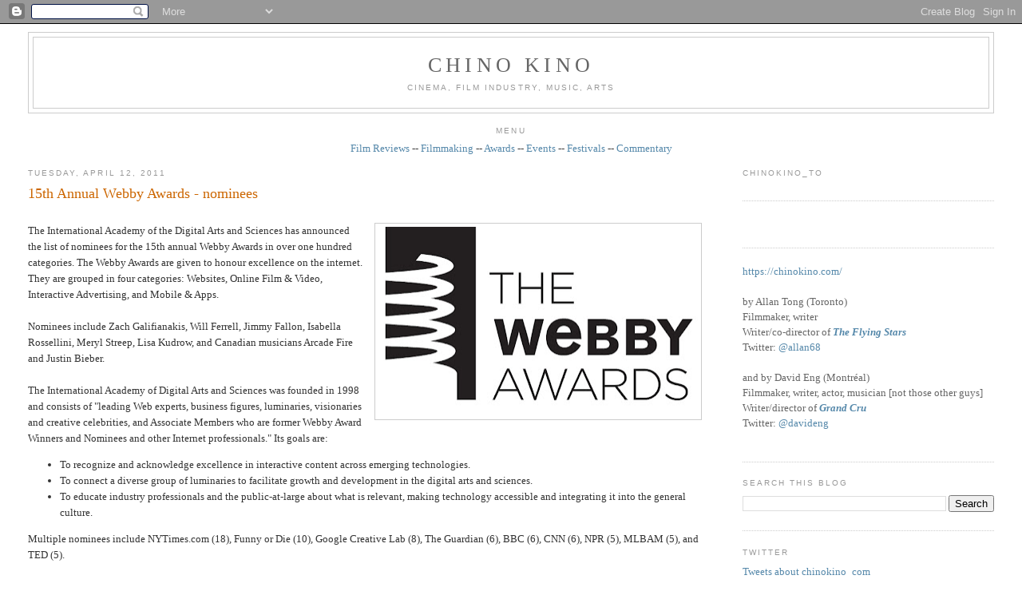

--- FILE ---
content_type: text/html; charset=UTF-8
request_url: http://www.chinokino.com/2011/04/15th-annual-webby-awards-nominees.html
body_size: 57129
content:
<!DOCTYPE html>
<html dir='ltr' xmlns='http://www.w3.org/1999/xhtml' xmlns:b='http://www.google.com/2005/gml/b' xmlns:data='http://www.google.com/2005/gml/data' xmlns:expr='http://www.google.com/2005/gml/expr'>
<head>
<link href='https://www.blogger.com/static/v1/widgets/2944754296-widget_css_bundle.css' rel='stylesheet' type='text/css'/>
<meta content='text/html; charset=UTF-8' http-equiv='Content-Type'/>
<meta content='blogger' name='generator'/>
<link href='http://www.chinokino.com/favicon.ico' rel='icon' type='image/x-icon'/>
<link href='http://www.chinokino.com/2011/04/15th-annual-webby-awards-nominees.html' rel='canonical'/>
<link rel="alternate" type="application/atom+xml" title="CHINO KINO - Atom" href="http://www.chinokino.com/feeds/posts/default" />
<link rel="alternate" type="application/rss+xml" title="CHINO KINO - RSS" href="http://www.chinokino.com/feeds/posts/default?alt=rss" />
<link rel="service.post" type="application/atom+xml" title="CHINO KINO - Atom" href="https://www.blogger.com/feeds/9063159190985782284/posts/default" />

<link rel="alternate" type="application/atom+xml" title="CHINO KINO - Atom" href="http://www.chinokino.com/feeds/6552923784408130817/comments/default" />
<!--Can't find substitution for tag [blog.ieCssRetrofitLinks]-->
<link href='https://blogger.googleusercontent.com/img/b/R29vZ2xl/AVvXsEjUcd7dupPbmX0u-mgqbTAfOMQy_2hkfS19Xkln0czV9P4UVicXZPDFcJ27pm3s5-nHDgO3Ttj6Ft8lo-GVO5ng_6ck50RKA8cH2r29Cb4Ev53JYVUduFcCZj8XZyqJjd1cBb8uM_BfqSM/s400/Webby_Logo.jpg' rel='image_src'/>
<meta content='http://www.chinokino.com/2011/04/15th-annual-webby-awards-nominees.html' property='og:url'/>
<meta content='15th Annual Webby Awards - nominees' property='og:title'/>
<meta content='   The International Academy of the Digital Arts and Sciences has announced the list of nominees for the 15th annual Webby Awards in over on...' property='og:description'/>
<meta content='https://blogger.googleusercontent.com/img/b/R29vZ2xl/AVvXsEjUcd7dupPbmX0u-mgqbTAfOMQy_2hkfS19Xkln0czV9P4UVicXZPDFcJ27pm3s5-nHDgO3Ttj6Ft8lo-GVO5ng_6ck50RKA8cH2r29Cb4Ev53JYVUduFcCZj8XZyqJjd1cBb8uM_BfqSM/w1200-h630-p-k-no-nu/Webby_Logo.jpg' property='og:image'/>
<title>CHINO KINO: 15th Annual Webby Awards - nominees</title>
<style id='page-skin-1' type='text/css'><!--
/*
-----------------------------------------------
Blogger Template Style
Name:     Minima Stretch
Date:     26 Feb 2004
----------------------------------------------- */
/* Use this with templates/template-twocol.html */
body {
background:#ffffff;
margin:0;
color:#333333;
font:x-small Georgia Serif;
font-size/* */:/**/small;
font-size: /**/small;
text-align: center;
}
a:link {
color:#5588aa;
text-decoration:none;
}
a:visited {
color:#999999;
text-decoration:none;
}
a:hover {
color:#cc6600;
text-decoration:underline;
}
a img {
border-width:0;
}
/* Header
-----------------------------------------------
*/
#header-wrapper {
margin:0 2% 10px;
border:1px solid #cccccc;
}
#header {
margin: 5px;
border: 1px solid #cccccc;
text-align: center;
color:#666666;
}
#header-inner {
background-position: center;
margin-left: auto;
margin-right: auto;
}
#header h1 {
margin:5px 5px 0;
padding:15px 20px .25em;
line-height:1.2em;
text-transform:uppercase;
letter-spacing:.2em;
font: normal normal 200% Georgia, Serif;
}
#header a {
color:#666666;
text-decoration:none;
}
#header a:hover {
color:#666666;
}
#header .description {
margin:0 5px 5px;
padding:0 20px 15px;
text-transform:uppercase;
letter-spacing:.2em;
line-height: 1.4em;
font: normal normal 78% 'Trebuchet MS', Trebuchet, Arial, Verdana, Sans-serif;
color: #999999;
}
#header img {
margin-left: auto;
margin-right: auto;
}
/* Outer-Wrapper
----------------------------------------------- */
#outer-wrapper {
margin:0;
padding:10px;
text-align:left;
font: normal normal 100% Georgia, Serif;
}
#main-wrapper {
margin-left: 2%;
width: 67%;
float: left;
display: inline;       /* fix for doubling margin in IE */
word-wrap: break-word; /* fix for long text breaking sidebar float in IE */
overflow: hidden;      /* fix for long non-text content breaking IE sidebar float */
}
#sidebar-wrapper {
margin-right: 2%;
width: 25%;
float: right;
display: inline;       /* fix for doubling margin in IE */
word-wrap: break-word; /* fix for long text breaking sidebar float in IE */
overflow: hidden;      /* fix for long non-text content breaking IE sidebar float */
}
/* Headings
----------------------------------------------- */
h2 {
margin:1.5em 0 .75em;
font:normal normal 78% 'Trebuchet MS',Trebuchet,Arial,Verdana,Sans-serif;
line-height: 1.4em;
text-transform:uppercase;
letter-spacing:.2em;
color:#999999;
}
/* Posts
-----------------------------------------------
*/
h2.date-header {
margin:1.5em 0 .5em;
}
.post {
margin:.5em 0 1.5em;
border-bottom:1px dotted #cccccc;
padding-bottom:1.5em;
}
.post h3 {
margin:.25em 0 0;
padding:0 0 4px;
font-size:140%;
font-weight:normal;
line-height:1.4em;
color:#cc6600;
}
.post h3 a, .post h3 a:visited, .post h3 strong {
display:block;
text-decoration:none;
color:#cc6600;
font-weight:normal;
}
.post h3 strong, .post h3 a:hover {
color:#333333;
}
.post-body {
margin:0 0 .75em;
line-height:1.6em;
}
.post-body blockquote {
line-height:1.3em;
}
.post-footer {
margin: .75em 0;
color:#999999;
text-transform:uppercase;
letter-spacing:.1em;
font: normal normal 78% 'Trebuchet MS', Trebuchet, Arial, Verdana, Sans-serif;
line-height: 1.4em;
}
.comment-link {
margin-left:.6em;
}
.post img, table.tr-caption-container {
padding:4px;
border:1px solid #cccccc;
}
.tr-caption-container img {
border: none;
padding: 0;
}
.post blockquote {
margin:1em 20px;
}
.post blockquote p {
margin:.75em 0;
}
/* Comments
----------------------------------------------- */
#comments h4 {
margin:1em 0;
font-weight: bold;
line-height: 1.4em;
text-transform:uppercase;
letter-spacing:.2em;
color: #999999;
}
#comments-block {
margin:1em 0 1.5em;
line-height:1.6em;
}
#comments-block .comment-author {
margin:.5em 0;
}
#comments-block .comment-body {
margin:.25em 0 0;
}
#comments-block .comment-footer {
margin:-.25em 0 2em;
line-height: 1.4em;
text-transform:uppercase;
letter-spacing:.1em;
}
#comments-block .comment-body p {
margin:0 0 .75em;
}
.deleted-comment {
font-style:italic;
color:gray;
}
.feed-links {
clear: both;
line-height: 2.5em;
}
#blog-pager-newer-link {
float: left;
}
#blog-pager-older-link {
float: right;
}
#blog-pager {
text-align: center;
}
/* Sidebar Content
----------------------------------------------- */
.sidebar {
color: #666666;
line-height: 1.5em;
}
.sidebar ul {
list-style:none;
margin:0 0 0;
padding:0 0 0;
}
.sidebar li {
margin:0;
padding-top:0;
padding-right:0;
padding-bottom:.25em;
padding-left:15px;
text-indent:-15px;
line-height:1.5em;
}
.sidebar .widget, .main .widget {
border-bottom:1px dotted #cccccc;
margin:0 0 1.5em;
padding:0 0 1.5em;
}
.main .Blog {
border-bottom-width: 0;
}
/* Profile
----------------------------------------------- */
.profile-img {
float: left;
margin-top: 0;
margin-right: 5px;
margin-bottom: 5px;
margin-left: 0;
padding: 4px;
border: 1px solid #cccccc;
}
.profile-data {
margin:0;
text-transform:uppercase;
letter-spacing:.1em;
font: normal normal 78% 'Trebuchet MS', Trebuchet, Arial, Verdana, Sans-serif;
color: #999999;
font-weight: bold;
line-height: 1.6em;
}
.profile-datablock {
margin:.5em 0 .5em;
}
.profile-textblock {
margin: 0.5em 0;
line-height: 1.6em;
}
.profile-link {
font: normal normal 78% 'Trebuchet MS', Trebuchet, Arial, Verdana, Sans-serif;
text-transform: uppercase;
letter-spacing: .1em;
}
/* Footer
----------------------------------------------- */
#footer {
width:660px;
clear:both;
margin:0 auto;
padding-top:15px;
line-height: 1.6em;
text-transform:uppercase;
letter-spacing:.1em;
text-align: center;
}

--></style>
<!--Start Related Posts Script From http://www.spiceupyourblog.com-->
<style type='text/css'>
    #related-posts {
    float:center;
    text-transform:none;
    height:100%;
    min-height:100%;
    padding-top:5px;
    padding-left:5px;
    }

    #related-posts h2{
    font-size: 1.6em;
    font-weight: bold;
    color: black;
    font-family: Georgia, &#8220;Times New Roman&#8221;, Times, serif;
    margin-bottom: 0.75em;
    margin-top: 0em;
    padding-top: 0em;
    }
    #related-posts a{
    color:black;
    }
    #related-posts a:hover{
    color:black;
    }

    #related-posts a:hover {
    background-color:#d4eaf2;
    }
    </style>
<script type='text/javascript'>
    var defaultnoimage="https://blogger.googleusercontent.com/img/b/R29vZ2xl/AVvXsEhyNMeJLVW5rmENnA9dNkPny2cCytFPUIY0tWt4C-UJ47gTF8yLOfn2vmDFrbGEVp4Y9BhMsBFoECvxwpGTG3lCpp2Z-7L_n2LRjOB1B6c32amY3iMHAJTFFYHhB2aLBKbX7WzEvlkZFRbG/s1600/No+Image.jpg";
    var maxresults=7;
    var splittercolor="#d4eaf2";
    var relatedpoststitle="Related Posts";
    </script>
<script src='http://spiceupyourblogextras.googlecode.com/files/RelatedPoststhumb3.txt' type='text/javascript'></script>
<!--End Related Post From http://www.spiceupyourblog.com-->
<link href='https://www.blogger.com/dyn-css/authorization.css?targetBlogID=9063159190985782284&amp;zx=424abd33-7ec5-453e-99f6-6017f3f78708' media='none' onload='if(media!=&#39;all&#39;)media=&#39;all&#39;' rel='stylesheet'/><noscript><link href='https://www.blogger.com/dyn-css/authorization.css?targetBlogID=9063159190985782284&amp;zx=424abd33-7ec5-453e-99f6-6017f3f78708' rel='stylesheet'/></noscript>
<meta name='google-adsense-platform-account' content='ca-host-pub-1556223355139109'/>
<meta name='google-adsense-platform-domain' content='blogspot.com'/>

<!-- data-ad-client=ca-pub-7413664854499087 -->

</head>
<body>
<div class='navbar section' id='navbar'><div class='widget Navbar' data-version='1' id='Navbar1'><script type="text/javascript">
    function setAttributeOnload(object, attribute, val) {
      if(window.addEventListener) {
        window.addEventListener('load',
          function(){ object[attribute] = val; }, false);
      } else {
        window.attachEvent('onload', function(){ object[attribute] = val; });
      }
    }
  </script>
<div id="navbar-iframe-container"></div>
<script type="text/javascript" src="https://apis.google.com/js/platform.js"></script>
<script type="text/javascript">
      gapi.load("gapi.iframes:gapi.iframes.style.bubble", function() {
        if (gapi.iframes && gapi.iframes.getContext) {
          gapi.iframes.getContext().openChild({
              url: 'https://www.blogger.com/navbar/9063159190985782284?po\x3d6552923784408130817\x26origin\x3dhttp://www.chinokino.com',
              where: document.getElementById("navbar-iframe-container"),
              id: "navbar-iframe"
          });
        }
      });
    </script><script type="text/javascript">
(function() {
var script = document.createElement('script');
script.type = 'text/javascript';
script.src = '//pagead2.googlesyndication.com/pagead/js/google_top_exp.js';
var head = document.getElementsByTagName('head')[0];
if (head) {
head.appendChild(script);
}})();
</script>
</div></div>
<div id='outer-wrapper'><div id='wrap2'>
<!-- skip links for text browsers -->
<span id='skiplinks' style='display:none;'>
<a href='#main'>skip to main </a> |
      <a href='#sidebar'>skip to sidebar</a>
</span>
<div id='header-wrapper'>
<div class='header section' id='header'><div class='widget Header' data-version='1' id='Header1'>
<div id='header-inner'>
<div class='titlewrapper'>
<h1 class='title'>
<a href='http://www.chinokino.com/'>
CHINO KINO
</a>
</h1>
</div>
<div class='descriptionwrapper'>
<p class='description'><span>Cinema, film industry, music, arts</span></p>
</div>
</div>
</div></div>
</div>
<div id='content-wrapper'>
<div id='crosscol-wrapper' style='text-align:center'>
<div class='crosscol section' id='crosscol'><div class='widget Text' data-version='1' id='Text2'>
<h2 class='title'>Menu</h2>
<div class='widget-content'>
<a href="http://chinokino.blogspot.com/search/label/film%20review">Film Reviews</a> --       <a href="http://chinokino.blogspot.com/search/label/filmmaking">Filmmaking</a> -- <a href="http://chinokino.blogspot.com/search/label/awards">Awards</a> --     <a href="http://chinokino.blogspot.com/search/label/events">Events</a> --     <a href="http://chinokino.blogspot.com/search/label/festival">Festivals</a> -- <a href="http://chinokino.blogspot.com/search/label/commentary">Commentary</a><br/>
</div>
<div class='clear'></div>
</div></div>
</div>
<div id='main-wrapper'>
<div class='main section' id='main'><div class='widget Blog' data-version='1' id='Blog1'>
<div class='blog-posts hfeed'>

          <div class="date-outer">
        
<h2 class='date-header'><span>Tuesday, April 12, 2011</span></h2>

          <div class="date-posts">
        
<div class='post-outer'>
<div class='post hentry'>
<a name='6552923784408130817'></a>
<h3 class='post-title entry-title'>
<a href='http://www.chinokino.com/2011/04/15th-annual-webby-awards-nominees.html'>15th Annual Webby Awards - nominees</a>
</h3>
<div class='post-header-line-1'></div>
<div class='post-body entry-content'>
<br />
<div class="separator" style="clear: both; text-align: center;">
<a href="https://blogger.googleusercontent.com/img/b/R29vZ2xl/AVvXsEjUcd7dupPbmX0u-mgqbTAfOMQy_2hkfS19Xkln0czV9P4UVicXZPDFcJ27pm3s5-nHDgO3Ttj6Ft8lo-GVO5ng_6ck50RKA8cH2r29Cb4Ev53JYVUduFcCZj8XZyqJjd1cBb8uM_BfqSM/s1600/Webby_Logo.jpg" imageanchor="1" style="clear: right; float: right; margin-bottom: 1em; margin-left: 1em;"><img border="0" height="237" src="https://blogger.googleusercontent.com/img/b/R29vZ2xl/AVvXsEjUcd7dupPbmX0u-mgqbTAfOMQy_2hkfS19Xkln0czV9P4UVicXZPDFcJ27pm3s5-nHDgO3Ttj6Ft8lo-GVO5ng_6ck50RKA8cH2r29Cb4Ev53JYVUduFcCZj8XZyqJjd1cBb8uM_BfqSM/s400/Webby_Logo.jpg" width="400" /></a></div>
The International Academy of the Digital Arts and Sciences has announced the list of nominees for the 15th annual Webby Awards in over one hundred categories. The Webby Awards are given to honour excellence on the internet. They are grouped in four categories: Websites, Online Film &amp; Video, Interactive Advertising, and Mobile &amp; Apps.<br />
<br />
Nominees include Zach Galifianakis,  Will Ferrell, Jimmy Fallon, Isabella Rossellini, Meryl Streep, Lisa Kudrow, and Canadian musicians Arcade Fire and Justin Bieber. <br />
<br />
The International Academy of Digital Arts and Sciences was founded in 1998 and consists of "leading Web experts, business figures, luminaries, visionaries and 
creative celebrities, and Associate Members who are former Webby Award 
Winners and Nominees and other Internet professionals." Its goals are:<br />
<ul>
<li>To recognize and acknowledge excellence in interactive content across emerging technologies.</li>
<li>To connect a diverse group of luminaries to facilitate growth and development in the digital arts and sciences.</li>
<li>To educate industry professionals and the public-at-large about what is relevant, making technology accessible and integrating it into the general culture.<a name="more"></a></li>
</ul>
Multiple nominees include NYTimes.com (18), Funny or
 Die (10), Google Creative Lab (8), The Guardian (6), BBC (6), CNN (6),
NPR (5), MLBAM (5), and TED (5). 
<br />
<br />
The winners will be announced on May 3. The awards ceremony takes place in  New York City on June 13th. Winners traditionally accept their Webby Awards with five-word acceptance speeches. Past winners include Al Gore ("Please don't recount this vote") and Jimmy Fallon ("Thank God Conan got promoted"). <br />
<br />
The public can vote for the winner in the Webby People's Voice Awards at <a href="http://webby.aol.com/">http://webby.aol.com</a>.<br />
---<br />
<b><br />15th Annual Webby Awards Nominees </b><br />
<br />
<br />
<h3>







Online Film &amp; Video</h3>
<br />
<a href="http://www.blogger.com/post-create.g?blogID=9063159190985782284" name="nominees"></a>




    <br />
<h3>







<a href="http://www.blogger.com/post-create.g?blogID=9063159190985782284" name="film_animation">ANIMATION</a></h3>
<table class="winnersTable">

  <thead>
<tr>
    <th>Nominees</th>
    <th>Agency/Credited Organization</th>
   </tr>
</thead>



   <tbody>
<tr>
      <td><img alt="Do You Know What Nano Means?" src="http://webbyawards.com/images/winner_thumbs/68914_20_20.jpg" title="Do You Know What Nano Means?" /> Do You Know What Nano Means?<br />
<a class="entry-link" href="http://www.wonderville.ca/asset/do-you-know-what-nano-means" target="_new">http://www.wonderville.ca/asset/d...</a>
</td>
    <td>Science Alberta Foundation</td>
   </tr>
<tr>
      <td><img alt="Making Future Magic: iPad light painting" src="http://webbyawards.com/images/winner_thumbs/69240_20_20.jpg" title="Making Future Magic: iPad light painting" /> Making Future Magic: iPad light painting<br />
<a class="entry-link" href="http://www.dentsulondon.com/light-painting.html" target="_new">http://www.dentsulondon.com/light...</a>
</td>
    <td>Dentsu London</td>
   </tr>
<tr>
      <td><img alt="RSA Animate - Drive: The surprising truth about what motivates us" src="http://webbyawards.com/images/winner_thumbs/59107_20_20.jpg" title="RSA Animate - Drive: The surprising truth about what motivates us" /> RSA Animate - Drive: The surprising truth about what motivates us<br />
<a class="entry-link" href="http://www.youtube.com/watch?v=u6XAPnuFjJc" target="_new">http://www.youtube.com/watch?v=u6...</a>
</td>
    <td>RSA</td>
   </tr>
<tr>
      <td><img alt="The World&#8217;s Smallest Stop-motion Character Animation" src="http://webbyawards.com/images/winner_thumbs/69301_20_20.jpg" title="The World&#8217;s Smallest Stop-motion Character Animation" /> The World&#8217;s Smallest Stop-motion Character Animation<br />
<a class="entry-link" href="http://wkinteractive.co.uk/awards/Dot_Webbys_OnlineFilmAndVideo/" target="_new">http://wkinteractive.co.uk/awards...</a>
</td>
    <td>Wieden + Kennedy</td>
   </tr>
<tr>
      <td><img alt="Uncle Wormsley&#39;s Christmas" src="http://webbyawards.com/images/winner_thumbs/75528_20_20.jpg" title="Uncle Wormsley&#39;s Christmas" /> Uncle Wormsley's Christmas<br />
<a class="entry-link" href="http://www.unclewormsley.com/" target="_new">http://www.unclewormsley.com/</a>
</td>
    <td>rathergood.com</td>
   </tr>
</tbody></table>
<ul class="utilLink">
<li><a href="http://www.webbyawards.com/webbys/current.php?media_id=97&amp;season=15#contentMain">back to top</a></li>
</ul>
<h3>







<a href="http://www.blogger.com/post-create.g?blogID=9063159190985782284" name="film_best_edit">BEST EDITING</a></h3>
<table class="winnersTable">

  <thead>
<tr>
    <th>Nominees</th>
    <th>Agency/Credited Organization</th>
   </tr>
</thead>



   <tbody>
<tr>
      <td><img alt="2 Guys 600 Pillows (Backwards Music Video)" src="http://webbyawards.com/images/winner_thumbs/55940_20_20.jpg" title="2 Guys 600 Pillows (Backwards Music Video)" /> 2 Guys 600 Pillows (Backwards Music Video)<br />
<a class="entry-link" href="http://www.youtube.com/watch?v=01TL9bUWr6I" target="_new">http://www.youtube.com/watch?v=01...</a>
</td>
    <td>Carpenter Co.</td>
   </tr>
<tr>
      <td><img alt="7 billion video" src="http://webbyawards.com/images/winner_thumbs/73012_20_20.jpg" title="7 billion video" /> 7 billion video<br />
<a class="entry-link" href="http://www.youtube.com/watch?v=sc4HxPxNrZ0" target="_new">http://www.youtube.com/watch?v=sc...</a>
</td>
    <td>National Geographic Digital Studio</td>
   </tr>
<tr>
      <td><img alt="Access to Credit: Women Entrepreneurs in Bangladesh " src="http://webbyawards.com/images/winner_thumbs/56081_20_20.jpg" title="Access to Credit: Women Entrepreneurs in Bangladesh " /> Access to Credit: Women Entrepreneurs in Bangladesh <br />
<a class="entry-link" href="http://www.youtube.com/watch?v=zLV1MTpC5qA" target="_new">http://www.youtube.com/watch?v=zL...</a>
</td>
    <td>The Asia Foundation, Digital Media</td>
   </tr>
<tr>
      <td><img alt="I Scored a Goal" src="http://webbyawards.com/images/winner_thumbs/65603_20_20.jpg" title="I Scored a Goal" /> I Scored a Goal<br />
<a class="entry-link" href="http://soccernet.espn.go.com/world-cup/i-scored-a-goal?cc=5901&amp;ver=us" target="_new">http://soccernet.espn.go.com/worl...</a>
</td>
    <td>ESPN</td>
   </tr>
<tr>
      <td><img alt="KT Tunstall " src="http://webbyawards.com/images/winner_thumbs/76069_20_20.jpg" title="KT Tunstall " /> KT Tunstall "Glamour Puss" KollaboraTive Music Video<br />
<a class="entry-link" href="http://www.youtube.com/watch?v=TzOfE2X8eB8" target="_new">http://www.youtube.com/watch?v=Tz...</a>
</td>
    <td>EMI Music</td>
   </tr>
</tbody></table>
<ul class="utilLink">
<li><a href="http://www.webbyawards.com/webbys/current.php?media_id=97&amp;season=15#contentMain">back to top</a></li>
</ul>
<h3>







<a href="http://www.blogger.com/post-create.g?blogID=9063159190985782284" name="Best Individual Performance">BEST INDIVIDUAL PERFORMANCE</a></h3>
<table class="winnersTable">

  <thead>
<tr>
    <th>Nominees</th>
    <th>Agency/Credited Organization</th>
   </tr>
</thead>



   <tbody>
<tr>
      <td><img alt="AMCtv.com -- Liza Life Coach" src="http://webbyawards.com/images/winner_thumbs/56797_20_20.jpg" title="AMCtv.com -- Liza Life Coach" /> AMCtv.com -- Liza Life Coach<br />
<a class="entry-link" href="http://www.amctv.com/videos/liza-life-coach/?bcpid=28907182001&amp;bclid=29896887001&amp;bctid=74467284001" target="_new">http://www.amctv.com/videos/liza-...</a>
</td>
    <td>AMCtv.com</td>
   </tr>
<tr>
      <td><img alt="Funny Or Die&#39;s Presidential Reuinion" src="http://webbyawards.com/images/winner_thumbs/67920_20_20.jpg" title="Funny Or Die&#39;s Presidential Reuinion" /> Funny Or Die's Presidential Reuinion<br />
<a class="entry-link" href="http://www.funnyordie.com/videos/f5a57185bd/funny-or-die-s-presidential-reunion" target="_new">http://www.funnyordie.com/videos/...</a>
</td>
    <td>Funny or Die</td>
   </tr>
<tr>
      <td><img alt="Green Porno" src="http://webbyawards.com/images/winner_thumbs/68031_20_20.jpg" title="Green Porno" /> Green Porno<br />
<a class="entry-link" href="http://www.sundancechannel.com/greenporno" target="_new">http://www.sundancechannel.com/gr...</a>
</td>
    <td>Sundance Channel</td>
   </tr>
<tr>
      <td><img alt="Wax on F*ck of with Ralph Macchio" src="http://webbyawards.com/images/winner_thumbs/67921_20_20.jpg" title="Wax on F*ck of with Ralph Macchio" /> Wax on F*ck of with Ralph Macchio<br />
<a class="entry-link" href="http://www.funnyordie.com/videos/c8ad4aa802/wax-on-f-ck-off-with-ralph-macchio" target="_new">http://www.funnyordie.com/videos/...</a>
</td>
    <td>Funny or Die</td>
   </tr>
<tr>
      <td><img alt="Web Therapy" src="http://webbyawards.com/images/winner_thumbs/60715_20_20.jpg" title="Web Therapy" /> Web Therapy<br />
<a class="entry-link" href="http://www.lstudio.com/" target="_new">http://www.lstudio.com</a>
</td>
    <td>Web Therapy, LLC</td>
   </tr>
</tbody></table>
<ul class="utilLink">
<li><a href="http://www.webbyawards.com/webbys/current.php?media_id=97&amp;season=15#contentMain">back to top</a></li>
</ul>
<h3>







<a href="http://www.blogger.com/post-create.g?blogID=9063159190985782284" name="Best Use of Interactive Video">BEST USE OF INTERACTIVE VIDEO</a></h3>
<table class="winnersTable">

  <thead>
<tr>
    <th>Nominees</th>
    <th>Agency/Credited Organization</th>
   </tr>
</thead>



   <tbody>
<tr>
      <td><img alt="Collapsus: The Energy Risk Conspiracy" src="http://webbyawards.com/images/winner_thumbs/64649_20_20.jpg" title="Collapsus: The Energy Risk Conspiracy" /> Collapsus: The Energy Risk Conspiracy<br />
<a class="entry-link" href="http://www.collapsus.com/" target="_new">http://www.collapsus.com/</a>
</td>
    <td>SubmarineChannel</td>
   </tr>
<tr>
      <td><img alt="Pitchfork POV Series" src="http://webbyawards.com/images/winner_thumbs/63089_20_20.jpg" title="Pitchfork POV Series" /> Pitchfork POV Series<br />
<a class="entry-link" href="http://pitchfork.com/tv/pov/" target="_new">http://pitchfork.com/tv/pov/</a>
</td>
    <td>Pitchfork Media</td>
   </tr>
<tr>
      <td><img alt="Ryder Cup LIVE video" src="http://webbyawards.com/images/winner_thumbs/68060_20_20.jpg" title="Ryder Cup LIVE video" /> Ryder Cup LIVE video<br />
<a class="entry-link" href="http://www.rydercup.com/2010/usa/multimedia/video/live/yahoo/player.html" target="_new">http://www.rydercup.com/2010/usa/...</a>
</td>
    <td>Turner Sports</td>
   </tr>
<tr>
      <td><img alt="The Autotopsy" src="http://webbyawards.com/images/winner_thumbs/71111_20_20.jpg" title="The Autotopsy" /> The Autotopsy<br />
<a class="entry-link" href="http://jam3media.com/autotopsy/" target="_new">http://jam3media.com/autotopsy/</a>
</td>
    <td>Jam3</td>
   </tr>
<tr>
      <td><img alt="The Test Tube with David Suzuki" src="http://webbyawards.com/images/winner_thumbs/69829_20_20.jpg" title="The Test Tube with David Suzuki" /> The Test Tube with David Suzuki<br />
<a class="entry-link" href="http://testtube.nfb.ca/" target="_new">http://testtube.nfb.ca</a>
</td>
    <td>The National Film Board of Canada</td>
   </tr>
</tbody></table>
<ul class="utilLink">
<li><a href="http://www.webbyawards.com/webbys/current.php?media_id=97&amp;season=15#contentMain">back to top</a></li>
</ul>
<h3>







<a href="http://www.blogger.com/post-create.g?blogID=9063159190985782284" name="film_best_web_personality_host">BEST WEB PERSONALITY/HOST</a></h3>
<table class="winnersTable">

  <thead>
<tr>
    <th>Nominees</th>
    <th>Agency/Credited Organization</th>
   </tr>
</thead>



   <tbody>
<tr>
      <td><img alt="Between Two Ferns with Zach Galifianakis" src="http://webbyawards.com/images/winner_thumbs/67934_20_20.jpg" title="Between Two Ferns with Zach Galifianakis" /> Between Two Ferns with Zach Galifianakis<br />
<a class="entry-link" href="http://www.funnyordie.com/videos/ed36fa1ab6/between-two-ferns-with-zach-galifianakis-steve-carell" target="_new">http://www.funnyordie.com/videos/...</a>
</td>
    <td>Funny or Die</td>
   </tr>
<tr>
      <td><img alt="David Pogue" src="http://webbyawards.com/images/winner_thumbs/77108_20_20.jpg" title="David Pogue" /> David Pogue<br />
<a class="entry-link" href="http://video.nytimes.com/video/playlist/technology/david-pogue/1194811622273/index.html" target="_new">http://video.nytimes.com/video/pl...</a>
</td>
    <td>The New York Times</td>
   </tr>
<tr>
      <td><img alt="Great Depression Cooking with Clara" src="http://webbyawards.com/images/winner_thumbs/63865_20_20.jpg" title="Great Depression Cooking with Clara" /> Great Depression Cooking with Clara<br />
<a class="entry-link" href="http://www.greatdepressioncooking.com/" target="_new">http://www.greatdepressioncooking...</a>
</td>
    <td>Great Depression Cooking LLC</td>
   </tr>
<tr>
      <td><img alt="iJustine" src="http://webbyawards.com/images/winner_thumbs/63060_20_20.jpg" title="iJustine" /> iJustine<br />
<a class="entry-link" href="http://youtube.com/ijustine" target="_new">http://youtube.com/ijustine</a>
</td>
    <td>iJustine</td>
   </tr>
<tr>
      <td><img alt="Making Movement " src="http://webbyawards.com/images/winner_thumbs/76819_20_20.jpg" title="Making Movement " /> Making Movement <br />
<a class="entry-link" href="http://www.dohafilminstitute.com/videos/series/dfi-animation-workshops/making-movement" target="_new">http://www.dohafilminstitute.com/...</a>
</td>
    <td>Doha Film Institute </td>
   </tr>
</tbody></table>
<ul class="utilLink">
<li><a href="http://www.webbyawards.com/webbys/current.php?media_id=97&amp;season=15#contentMain">back to top</a></li>
</ul>
<h3>







<a href="http://www.blogger.com/post-create.g?blogID=9063159190985782284" name="film_best_writing">BEST WRITING</a></h3>
<table class="winnersTable">

  <thead>
<tr>
    <th>Nominees</th>
    <th>Agency/Credited Organization</th>
   </tr>
</thead>



   <tbody>
<tr>
      <td><img alt="Brostitute with Tim Roth" src="http://webbyawards.com/images/winner_thumbs/67932_20_20.jpg" title="Brostitute with Tim Roth" /> Brostitute with Tim Roth<br />
<a class="entry-link" href="http://www.funnyordie.com/videos/6d22f67353/brostitute-with-tim-roth" target="_new">http://www.funnyordie.com/videos/...</a>
</td>
    <td>Funny or Die</td>
   </tr>
<tr>
      <td><img alt="Facebook Ruins Job Interview" src="http://webbyawards.com/images/winner_thumbs/56706_20_20.jpg" title="Facebook Ruins Job Interview" /> Facebook Ruins Job Interview<br />
<a class="entry-link" href="http://www.wiseguypictures.net/video/19" target="_new">http://www.wiseguypictures.net/vi...</a>
</td>
    <td>Wiseguy Pictures</td>
   </tr>
<tr>
      <td><img alt="Inside the Haiti Earthquake" src="http://webbyawards.com/images/winner_thumbs/68158_20_20.jpg" title="Inside the Haiti Earthquake" /> Inside the Haiti Earthquake<br />
<a class="entry-link" href="http://www.zap.ca/haiti.htm" target="_new">http://www.zap.ca/haiti.htm</a>
</td>
    <td>Zapdramatic</td>
   </tr>
<tr>
      <td><img alt="Old Spice Response Campaign" src="http://webbyawards.com/images/winner_thumbs/61927_20_20.jpg" title="Old Spice Response Campaign" /> Old Spice Response Campaign<br />
<a class="entry-link" href="http://nosharpstuff.com/oldspice/writing/" target="_new">http://nosharpstuff.com/oldspice/...</a>
</td>
    <td>Wieden+Kennedy</td>
   </tr>
<tr>
      <td><img alt="Rated Awesome" src="http://webbyawards.com/images/winner_thumbs/61802_20_20.jpg" title="Rated Awesome" /> Rated Awesome<br />
<a class="entry-link" href="http://www.youtube.com/watch?v=putQn89TQzc" target="_new">http://www.youtube.com/watch?v=pu...</a>
</td>
    <td>Next New Networks</td>
   </tr>
</tbody></table>
<ul class="utilLink">
<li><a href="http://www.webbyawards.com/webbys/current.php?media_id=97&amp;season=15#contentMain">back to top</a></li>
</ul>
<h3>







<a href="http://www.blogger.com/post-create.g?blogID=9063159190985782284" name="film_branded_entertainment">BRANDED ENTERTAINMENT</a></h3>
<table class="winnersTable">

  <thead>
<tr>
    <th>Nominees</th>
    <th>Agency/Credited Organization</th>
   </tr>
</thead>



   <tbody>
<tr>
      <td><img alt="Arcade Fire UNSTAGED Pre Show" src="http://webbyawards.com/images/winner_thumbs/68994_20_20.jpg" title="Arcade Fire UNSTAGED Pre Show" /> Arcade Fire UNSTAGED Pre Show<br />
<a class="entry-link" href="http://www.nycworkshowcase.com/shows/webby_2011/arcadefire_unstaged_preshow.html" target="_new">http://www.nycworkshowcase.com/sh...</a>
</td>
    <td>Digitas</td>
   </tr>
<tr>
      <td><img alt="LEGO CL!CK: A Short Film" src="http://webbyawards.com/images/winner_thumbs/70442_20_20.jpg" title="LEGO CL!CK: A Short Film" /> LEGO CL!CK: A Short Film<br />
<a class="entry-link" href="http://showcase.noagencyname.com/Lego/Click/Film/" target="_new">http://showcase.noagencyname.com/...</a>
</td>
    <td>Pereira &amp; O'Dell</td>
   </tr>
<tr>
      <td><img alt="Ode to a Post-it Note" src="http://webbyawards.com/images/winner_thumbs/59088_20_20.jpg" title="Ode to a Post-it Note" /> Ode to a Post-it Note<br />
<a class="entry-link" href="http://www.youtube.com/watch?v=WelIo6EOPvA" target="_new">http://www.youtube.com/watch?v=We...</a>
</td>
    <td>Meditating Bunny Studio Inc.</td>
   </tr>
<tr>
      <td><img alt="Snoop Dogg vs LL Cool J: The Ulitmate Halo Smack Down" src="http://webbyawards.com/images/winner_thumbs/67939_20_20.jpg" title="Snoop Dogg vs LL Cool J: The Ulitmate Halo Smack Down" /> Snoop Dogg vs LL Cool J: The Ulitmate Halo Smack Down<br />
<a class="entry-link" href="http://www.funnyordie.com/videos/ecca5ce448/snoop-dogg-vs-ll-cool-j-the-ultimate-halo-smack-down" target="_new">http://www.funnyordie.com/videos/...</a>
</td>
    <td>Funny or Die</td>
   </tr>
<tr>
      <td><img alt="XBox Halo Reach - Deliver Hope" src="http://webbyawards.com/images/winner_thumbs/77392_20_20.jpg" title="XBox Halo Reach - Deliver Hope" /> XBox Halo Reach - Deliver Hope<br />
<a class="entry-link" href="http://vimeo.com/16041790" target="_new">http://vimeo.com/16041790</a>
</td>
    <td>agencytwofifteen</td>
   </tr>
</tbody></table>
<ul class="utilLink">
<li><a href="http://www.webbyawards.com/webbys/current.php?media_id=97&amp;season=15#contentMain">back to top</a></li>
</ul>
<h3>







<a href="http://www.blogger.com/post-create.g?blogID=9063159190985782284" name="film_comedy_short">COMEDY: INDIVIDUAL SHORT OR EPISODE</a></h3>
<table class="winnersTable">

  <thead>
<tr>
    <th>Nominees</th>
    <th>Agency/Credited Organization</th>
   </tr>
</thead>



   <tbody>
<tr>
      <td><img alt="Between Two Ferns with Zach Galifianakis: Steve Carell" src="http://webbyawards.com/images/winner_thumbs/67905_20_20.jpg" title="Between Two Ferns with Zach Galifianakis: Steve Carell" /> Between Two Ferns with Zach Galifianakis: Steve Carell<br />
<a class="entry-link" href="http://www.funnyordie.com/videos/ed36fa1ab6/between-two-ferns-with-zach-galifianakis-steve-carell" target="_new">http://www.funnyordie.com/videos/...</a>
</td>
    <td>Funny or Die</td>
   </tr>
<tr>
      <td><img alt="Grammar Nazis" src="http://webbyawards.com/images/winner_thumbs/64904_20_20.jpg" title="Grammar Nazis" /> Grammar Nazis<br />
<a class="entry-link" href="http://www.collegehumor.com/video:1935115" target="_new">http://www.collegehumor.com/video...</a>
</td>
    <td>CollegeHumor</td>
   </tr>
<tr>
      <td><img alt="Justin Bieber Takes Over Funny Or Die" src="http://webbyawards.com/images/winner_thumbs/67909_20_20.jpg" title="Justin Bieber Takes Over Funny Or Die" /> Justin Bieber Takes Over Funny Or Die<br />
<a class="entry-link" href="http://www.funnyordie.com/videos/d8ba1520fd/bieber-takes-over-clean" target="_new">http://www.funnyordie.com/videos/...</a>
</td>
    <td>Funny or Die</td>
   </tr>
<tr>
      <td><img alt="Kenny Gets Signed by K-Swiss" src="http://webbyawards.com/images/winner_thumbs/70871_20_20.jpg" title="Kenny Gets Signed by K-Swiss" /> Kenny Gets Signed by K-Swiss<br />
<a class="entry-link" href="http://www.72andsunny.com/awards/10/kswiss_funnyordie" target="_new">http://www.72andsunny.com/awards/...</a>
</td>
    <td>72andSunny</td>
   </tr>
<tr>
      <td><img alt="Onion News Network&#39;s " src="http://webbyawards.com/images/winner_thumbs/68859_20_20.jpg" title="Onion News Network&#39;s " /> Onion News Network's "Police Slog Through 40,000 Insipid Party Pics To Find Cause Of Dorm Fire"<br />
<a class="entry-link" href="http://www.theonion.com/video/police-slog-through-40000-insipid-party-pics-to-fi,14337/" target="_new">http://www.theonion.com/video/pol...</a>
</td>
    <td>The Onion</td>
   </tr>
</tbody></table>
<ul class="utilLink">
<li><a href="http://www.webbyawards.com/webbys/current.php?media_id=97&amp;season=15#contentMain">back to top</a></li>
</ul>
<h3>







<a href="http://www.blogger.com/post-create.g?blogID=9063159190985782284" name="film_comedy_long">COMEDY: LONG FORM OR SERIES</a></h3>
<table class="winnersTable">

  <thead>
<tr>
    <th>Nominees</th>
    <th>Agency/Credited Organization</th>
   </tr>
</thead>



   <tbody>
<tr>
      <td><img alt="30 Rock: Frank vs. Lutz" src="http://webbyawards.com/images/winner_thumbs/70415_20_20.jpg" title="30 Rock: Frank vs. Lutz" /> 30 Rock: Frank vs. Lutz<br />
<a class="entry-link" href="http://www.nbc.com/30-rock/video/categories/frank-vs-lutz/1168986/" target="_new">http://www.nbc.com/30-rock/video/...</a>
</td>
    <td>NBC</td>
   </tr>
<tr>
      <td><img alt="Funny Or Die&#39;s Presidential Reuinion" src="http://webbyawards.com/images/winner_thumbs/67916_20_20.jpg" title="Funny Or Die&#39;s Presidential Reuinion" /> Funny Or Die's Presidential Reuinion<br />
<a class="entry-link" href="http://www.funnyordie.com/videos/f5a57185bd/funny-or-die-s-presidential-reunion" target="_new">http://www.funnyordie.com/videos/...</a>
</td>
    <td>Funny or Die</td>
   </tr>
<tr>
      <td><img alt="The Muppets Kitchen with Cat Cora " src="http://webbyawards.com/images/winner_thumbs/68412_20_20.jpg" title="The Muppets Kitchen with Cat Cora " /> The Muppets Kitchen with Cat Cora <br />
<a class="entry-link" href="http://www.disney.com/muppetskitchen" target="_new">http://www.disney.com/muppetskitchen</a>
</td>
    <td>Disney Online</td>
   </tr>
<tr>
      <td><img alt="The Office: The 3rd Floor Webseries" src="http://webbyawards.com/images/winner_thumbs/70414_20_20.jpg" title="The Office: The 3rd Floor Webseries" /> The Office: The 3rd Floor Webseries<br />
<a class="entry-link" href="http://www.nbc.com/The_Office/video/categories/the-3rd-floor/1254923/" target="_new">http://www.nbc.com/The_Office/vid...</a>
</td>
    <td>NBC</td>
   </tr>
<tr>
      <td><img alt="Web Therapy" src="http://webbyawards.com/images/winner_thumbs/60713_20_20.jpg" title="Web Therapy" /> Web Therapy<br />
<a class="entry-link" href="http://www.lstudio.com/" target="_new">http://www.lstudio.com</a>
</td>
    <td>Web Therapy, LLC</td>
   </tr>
</tbody></table>
<ul class="utilLink">
<li><a href="http://www.webbyawards.com/webbys/current.php?media_id=97&amp;season=15#contentMain">back to top</a></li>
</ul>
<h3>







<a href="http://www.blogger.com/post-create.g?blogID=9063159190985782284" name="film_doc_ind_ep">DOCUMENTARY: INDIVIDUAL EPISODE</a></h3>
<table class="winnersTable">

  <thead>
<tr>
    <th>Nominees</th>
    <th>Agency/Credited Organization</th>
   </tr>
</thead>



   <tbody>
<tr>
      <td><img alt="A Burning Desperation" src="http://webbyawards.com/images/winner_thumbs/77102_20_20.jpg" title="A Burning Desperation" /> A Burning Desperation<br />
<a class="entry-link" href="http://video.nytimes.com/video/2010/11/07/world/1248069290784/burning-desperation.html" target="_new">http://video.nytimes.com/video/20...</a>
</td>
    <td>The New York Times</td>
   </tr>
<tr>
      <td><img alt="Gardens NYC: Patrick&#39;s Place" src="http://webbyawards.com/images/winner_thumbs/65519_20_20.jpg" title="Gardens NYC: Patrick&#39;s Place" /> Gardens NYC: Patrick's Place<br />
<a class="entry-link" href="http://www.shft.com/watching/gardens-nyc-patricks-place" target="_new">http://www.shft.com/watching/gard...</a>
</td>
    <td>Reconcile Productions</td>
   </tr>
<tr>
      <td><img alt="Saying goodbye with my camera" src="http://webbyawards.com/images/winner_thumbs/57471_20_20.jpg" title="Saying goodbye with my camera" /> Saying goodbye with my camera<br />
<a class="entry-link" href="http://www.guardian.co.uk/lifeandstyle/video/2010/apr/13/briony-campbell-father-cancer" target="_new">http://www.guardian.co.uk/lifeand...</a>
</td>
    <td>The Guardian</td>
   </tr>
<tr>
      <td><img alt="Welcome to Pine Point" src="http://webbyawards.com/images/winner_thumbs/69905_20_20.jpg" title="Welcome to Pine Point" /> Welcome to Pine Point<br />
<a class="entry-link" href="http://pinepoint.nfb.ca/" target="_new">http://pinepoint.nfb.ca</a>
</td>
    <td>The National Film Board of Canada</td>
   </tr>
<tr>
      <td><img alt="When the Water Ends" src="http://webbyawards.com/images/winner_thumbs/72443_20_20.jpg" title="When the Water Ends" /> When the Water Ends<br />
<a class="entry-link" href="http://e360.yale.edu/feature/when_the_water_ends_africas_climate_conflicts/2331/" target="_new">http://e360.yale.edu/feature/when...</a>
</td>
    <td>Yale Environment 360</td>
   </tr>
</tbody></table>
<ul class="utilLink">
<li><a href="http://www.webbyawards.com/webbys/current.php?media_id=97&amp;season=15#contentMain">back to top</a></li>
</ul>
<h3>







<a href="http://www.blogger.com/post-create.g?blogID=9063159190985782284" name="film_doc_series">DOCUMENTARY: SERIES</a></h3>
<table class="winnersTable">

  <thead>
<tr>
    <th>Nominees</th>
    <th>Agency/Credited Organization</th>
   </tr>
</thead>



   <tbody>
<tr>
      <td><img alt="Above the Law" src="http://webbyawards.com/images/winner_thumbs/77103_20_20.jpg" title="Above the Law" /> Above the Law<br />
<a class="entry-link" href="http://topics.nytimes.com/top/news/world/series/abovethelaw/index.html?scp=1&amp;sq=above%20the%20law&amp;st=cse" target="_new">http://topics.nytimes.com/top/new...</a>
</td>
    <td>The New York Times</td>
   </tr>
<tr>
      <td><img alt="BRÈVES DE TROTTOIRS" src="http://webbyawards.com/images/winner_thumbs/70839_20_20.jpg" title="BRÈVES DE TROTTOIRS" /> BRÈVES DE TROTTOIRS<br />
<a class="entry-link" href="http://www.brevesdetrottoirs.com/" target="_new">http://www.brevesdetrottoirs.com</a>
</td>
    <td>Darjeeling - France 3 Paris-Ile-de-France</td>
   </tr>
<tr>
      <td><img alt="Create Or Else" src="http://webbyawards.com/images/winner_thumbs/69117_20_20.jpg" title="Create Or Else" /> Create Or Else<br />
<a class="entry-link" href="http://www.wwpl.net/awards2010/CreateorElse/" target="_new">http://www.wwpl.net/awards2010/Cr...</a>
</td>
    <td>Ogilvy New York</td>
   </tr>
<tr>
      <td><img alt="Deadly Threats: Successors to the Paramilitaries in Colombia" src="http://webbyawards.com/images/winner_thumbs/65033_20_20.jpg" title="Deadly Threats: Successors to the Paramilitaries in Colombia" /> Deadly Threats: Successors to the Paramilitaries in Colombia<br />
<a class="entry-link" href="http://www.hrw.org/en/feature/colombia-deadly_threat" target="_new">http://www.hrw.org/en/feature/col...</a>
</td>
    <td>Human Rights Watch</td>
   </tr>
<tr>
      <td><img alt="GDP" src="http://webbyawards.com/images/winner_thumbs/69920_20_20.jpg" title="GDP" /> GDP<br />
<a class="entry-link" href="http://gdp.nfb.ca/" target="_new">http://gdp.nfb.ca</a>
</td>
    <td>The National Film Board of Canada</td>
   </tr>
</tbody></table>
<ul class="utilLink">
<li><a href="http://www.webbyawards.com/webbys/current.php?media_id=97&amp;season=15#contentMain">back to top</a></li>
</ul>
<h3>







<a href="http://www.blogger.com/post-create.g?blogID=9063159190985782284" name="film_drama">DRAMA</a></h3>
<table class="winnersTable">

  <thead>
<tr>
    <th>Nominees</th>
    <th>Agency/Credited Organization</th>
   </tr>
</thead>



   <tbody>
<tr>
      <td><img alt="" src="http://webbyawards.com/images/winner_thumbs/68103_20_20.jpg" title="" /> "Urban Wolf" an original web series thriller from Crackle.com<br />
<a class="entry-link" href="http://www.crackle.com/c/urban_wolf" target="_new">http://www.crackle.com/c/urban_wolf</a>
</td>
    <td>42West Public Relations</td>
   </tr>
<tr>
      <td><img alt="ANYONE BUT ME" src="http://webbyawards.com/images/winner_thumbs/60469_20_20.jpg" title="ANYONE BUT ME" /> ANYONE BUT ME<br />
<a class="entry-link" href="http://www.anyonebutmeseries.com/" target="_new">http://www.AnyoneButMeSeries.com</a>
</td>
    <td>ANYONE BUT ME</td>
   </tr>
<tr>
      <td><img alt="Diary of a Single Mom" src="http://webbyawards.com/images/winner_thumbs/76662_20_20.jpg" title="Diary of a Single Mom" /> Diary of a Single Mom<br />
<a class="entry-link" href="http://www.pic.tv/singlemom" target="_new">http://www.pic.tv/singlemom</a>
</td>
    <td>One Economy Corporation</td>
   </tr>
<tr>
      <td><img alt="Eastenders E20" src="http://webbyawards.com/images/winner_thumbs/60399_20_20.jpg" title="Eastenders E20" /> Eastenders E20<br />
<a class="entry-link" href="http://www.bbc.co.uk/tv/features/e20/" target="_new">http://www.bbc.co.uk/tv/features/...</a>
</td>
    <td>BBC</td>
   </tr>
<tr>
      <td><img alt="Out With Dad" src="http://webbyawards.com/images/winner_thumbs/69549_20_20.jpg" title="Out With Dad" /> Out With Dad<br />
<a class="entry-link" href="http://www.outwithdad.com/" target="_new">http://www.outwithdad.com</a>
</td>
    <td>JLeaver Presentations</td>
   </tr>
</tbody></table>
<ul class="utilLink">
<li><a href="http://www.webbyawards.com/webbys/current.php?media_id=97&amp;season=15#contentMain">back to top</a></li>
</ul>
<h3>







<a href="http://www.blogger.com/post-create.g?blogID=9063159190985782284" name="film_events_live_webcasts">EVENTS &amp; LIVE WEBCASTS</a></h3>
<table class="winnersTable">

  <thead>
<tr>
    <th>Nominees</th>
    <th>Agency/Credited Organization</th>
   </tr>
</thead>



   <tbody>
<tr>
      <td><img alt="2010 Vancouver Olympics" src="http://webbyawards.com/images/winner_thumbs/76172_20_20.jpg" title="2010 Vancouver Olympics" /> 2010 Vancouver Olympics<br />
<a class="entry-link" href="http://www.nbcolympics.com/webbies/video-event.html" target="_new">http://www.nbcolympics.com/webbie...</a>
</td>
    <td>NBCOlympics.com</td>
   </tr>
<tr>
      <td><img alt="GRAMMY Live" src="http://webbyawards.com/images/winner_thumbs/72792_20_20.jpg" title="GRAMMY Live" /> GRAMMY Live<br />
<a class="entry-link" href="http://www.grammy.com/live" target="_new">http://www.grammy.com/live</a>
</td>
    <td>The Recording Academy</td>
   </tr>
<tr>
      <td><img alt="THE LEGENDS CLINIC I &amp; II: A CASE STUDY IN 360-DEGREE SPORTS MARKETING" src="http://webbyawards.com/images/winner_thumbs/69639_20_20.jpg" title="THE LEGENDS CLINIC I &amp; II: A CASE STUDY IN 360-DEGREE SPORTS MARKETING" /> THE LEGENDS CLINIC I &amp; II: A CASE STUDY IN 360-DEGREE SPORTS MARKETING<br />
<a class="entry-link" href="http://awards.ralphlauren.com/LegendsClinic2010" target="_new">http://awards.ralphlauren.com/Leg...</a>
</td>
    <td>Polo Ralph Lauren</td>
   </tr>
<tr>
      <td><img alt="Unstaged: An Original Series from American Express" src="http://webbyawards.com/images/winner_thumbs/68917_20_20.jpg" title="Unstaged: An Original Series from American Express" /> Unstaged: An Original Series from American Express<br />
<a class="entry-link" href="http://www.nycworkshowcase.com/shows/webby_2011/amex_unstaged_campaign_2010.html" target="_new">http://www.nycworkshowcase.com/sh...</a>
</td>
    <td>Digitas</td>
   </tr>
<tr>
      <td><img alt="YouTube Play" src="http://webbyawards.com/images/winner_thumbs/68849_20_20.jpg" title="YouTube Play" /> YouTube Play<br />
<a class="entry-link" href="http://www.youtube.com/play" target="_new">http://www.youtube.com/play</a>
</td>
    <td>Google Creative Lab</td>
   </tr>
</tbody></table>
<ul class="utilLink">
<li><a href="http://www.webbyawards.com/webbys/current.php?media_id=97&amp;season=15#contentMain">back to top</a></li>
</ul>
<h3>







<a href="http://www.blogger.com/post-create.g?blogID=9063159190985782284" name="film_experimental_weird">EXPERIMENTAL &amp; WEIRD</a></h3>
<table class="winnersTable">

  <thead>
<tr>
    <th>Nominees</th>
    <th>Agency/Credited Organization</th>
   </tr>
</thead>



   <tbody>
<tr>
      <td><img alt="Attraction" src="http://webbyawards.com/images/winner_thumbs/73763_20_20.jpg" title="Attraction" /> Attraction<br />
<a class="entry-link" href="http://www.ddbparis-campaignsonline.com/Attraction/" target="_new">http://www.ddbparis-campaignsonli...</a>
</td>
    <td>DDB Paris</td>
   </tr>
<tr>
      <td><img alt="Green Porno" src="http://webbyawards.com/images/winner_thumbs/68030_20_20.jpg" title="Green Porno" /> Green Porno<br />
<a class="entry-link" href="http://www.sundancechannel.com/greenporno" target="_new">http://www.sundancechannel.com/gr...</a>
</td>
    <td>Sundance Channel</td>
   </tr>
<tr>
      <td><img alt="Making Future Magic: iPad light painting" src="http://webbyawards.com/images/winner_thumbs/69238_20_20.jpg" title="Making Future Magic: iPad light painting" /> Making Future Magic: iPad light painting<br />
<a class="entry-link" href="http://www.dentsulondon.com/light-painting.html" target="_new">http://www.dentsulondon.com/light...</a>
</td>
    <td>Dentsu London</td>
   </tr>
<tr>
      <td><img alt="Sufferrosa" src="http://webbyawards.com/images/winner_thumbs/66784_20_20.jpg" title="Sufferrosa" /> Sufferrosa<br />
<a class="entry-link" href="http://www.sufferrosa.com/" target="_new">http://www.sufferrosa.com/</a>
</td>
    <td>unit9</td>
   </tr>
<tr>
      <td><img alt="The Wilderness Downtown" src="http://webbyawards.com/images/winner_thumbs/68878_20_20.jpg" title="The Wilderness Downtown" /> The Wilderness Downtown<br />
<a class="entry-link" href="http://www.thewildernessdowntown.com/" target="_new">http://www.thewildernessdowntown.com</a>
</td>
    <td>Google Creative Lab</td>
   </tr>
</tbody></table>
<ul class="utilLink">
<li><a href="http://www.webbyawards.com/webbys/current.php?media_id=97&amp;season=15#contentMain">back to top</a></li>
</ul>
<h3>







<a href="http://www.blogger.com/post-create.g?blogID=9063159190985782284" name="film_howto_diy">HOW-TO AND DIY</a></h3>
<table class="winnersTable">

  <thead>
<tr>
    <th>Nominees</th>
    <th>Agency/Credited Organization</th>
   </tr>
</thead>



   <tbody>
<tr>
      <td><img alt="Film Riot" src="http://webbyawards.com/images/winner_thumbs/62141_20_20.jpg" title="Film Riot" /> Film Riot<br />
<a class="entry-link" href="http://revision3.com/filmriot" target="_new">http://revision3.com/filmriot</a>
</td>
    <td>Rogers &amp; Cowan</td>
   </tr>
<tr>
      <td><img alt="Professor Slova" src="http://webbyawards.com/images/winner_thumbs/58275_20_20.jpg" title="Professor Slova" /> Professor Slova<br />
<a class="entry-link" href="http://vimeo.com/16203874" target="_new">http://vimeo.com/16203874</a>
</td>
    <td>Moving Bits pte ltd</td>
   </tr>
<tr>
      <td><img alt="The Great Camera Shootout 2010" src="http://webbyawards.com/images/winner_thumbs/60816_20_20.jpg" title="The Great Camera Shootout 2010" /> The Great Camera Shootout 2010<br />
<a class="entry-link" href="http://www.zacuto.com/shootout" target="_new">http://www.zacuto.com/shootout</a>
</td>
    <td>Zacuto Films</td>
   </tr>
<tr>
      <td><img alt="The Minimalist" src="http://webbyawards.com/images/winner_thumbs/77104_20_20.jpg" title="The Minimalist" /> The Minimalist<br />
<a class="entry-link" href="http://www.nytimes.com/interactive/2011/01/26/dining/20110126-bittman.html" target="_new">http://www.nytimes.com/interactiv...</a>
</td>
    <td>The New York Times</td>
   </tr>
<tr>
      <td><img alt="YouTube 101: How To Upload" src="http://webbyawards.com/images/winner_thumbs/64594_20_20.jpg" title="YouTube 101: How To Upload" /> YouTube 101: How To Upload<br />
<a class="entry-link" href="http://www.youtube.com/watch?v=SzSwnbxb9TY&amp;feature=related" target="_new">http://www.youtube.com/watch?v=Sz...</a>
</td>
    <td>The Ant Farm</td>
   </tr>
</tbody></table>
<ul class="utilLink">
<li><a href="http://www.webbyawards.com/webbys/current.php?media_id=97&amp;season=15#contentMain">back to top</a></li>
</ul>
<h3>







<a href="http://www.blogger.com/post-create.g?blogID=9063159190985782284" name="film_music">MUSIC</a></h3>
<table class="winnersTable">

  <thead>
<tr>
    <th>Nominees</th>
    <th>Agency/Credited Organization</th>
   </tr>
</thead>



   <tbody>
<tr>
      <td><img alt="SOUR &#39;Mirror&#39;" src="http://webbyawards.com/images/winner_thumbs/67185_20_20.jpg" title="SOUR &#39;Mirror&#39;" /> SOUR 'Mirror'<br />
<a class="entry-link" href="http://sour-mirror.jp/" target="_new">http://sour-mirror.jp/</a>
</td>
    <td>Masa &amp; Qanta &amp; Saqoosha &amp; Hiroki</td>
   </tr>
<tr>
      <td><img alt="The Johnny Cash Project" src="http://webbyawards.com/images/winner_thumbs/70205_20_20.jpg" title="The Johnny Cash Project" /> The Johnny Cash Project<br />
<a class="entry-link" href="http://www.thejohnnycashproject.com/" target="_new">http://www.thejohnnycashproject.com/</a>
</td>
    <td>@radica.media</td>
   </tr>
<tr>
      <td><img alt="The Sandpit" src="http://webbyawards.com/images/winner_thumbs/62095_20_20.jpg" title="The Sandpit" /> The Sandpit<br />
<a class="entry-link" href="http://www.vimeo.com/9679622" target="_new">http://www.vimeo.com/9679622</a>
</td>
    <td>OOVFX</td>
   </tr>
<tr>
      <td><img alt="The Wilderness Downtown" src="http://webbyawards.com/images/winner_thumbs/68879_20_20.jpg" title="The Wilderness Downtown" /> The Wilderness Downtown<br />
<a class="entry-link" href="http://www.thewildernessdowntown.com/" target="_new">http://www.thewildernessdowntown.com</a>
</td>
    <td>Google Creative Lab</td>
   </tr>
<tr>
      <td><img alt="Thomas Dolby - &#39;The Toadlickers&#39;" src="http://webbyawards.com/images/winner_thumbs/74388_20_20.jpg" title="Thomas Dolby - &#39;The Toadlickers&#39;" /> Thomas Dolby - 'The Toadlickers'<br />
<a class="entry-link" href="http://www.youtube.com/watch?v=5SuZMwe-XRc" target="_new">http://www.youtube.com/watch?v=5S...</a>
</td>
    <td>Paul D TV</td>
   </tr>
</tbody></table>
<ul class="utilLink">
<li><a href="http://www.webbyawards.com/webbys/current.php?media_id=97&amp;season=15#contentMain">back to top</a></li>
</ul>
<h3>







<a href="http://www.blogger.com/post-create.g?blogID=9063159190985782284" name="film_news_ind_ep">NEWS &amp; POLITICS: INDIVIDUAL EPISODE</a></h3>
<table class="winnersTable">

  <thead>
<tr>
    <th>Nominees</th>
    <th>Agency/Credited Organization</th>
   </tr>
</thead>



   <tbody>
<tr>
      <td><img alt="Censoring Wojnarowicz" src="http://webbyawards.com/images/winner_thumbs/75885_20_20.jpg" title="Censoring Wojnarowicz" /> Censoring Wojnarowicz<br />
<a class="entry-link" href="http://www.itlmedia.org/html/episodes/140.html" target="_new">http://www.itlmedia.org/html/epis...</a>
</td>
    <td>In The Life Media</td>
   </tr>
<tr>
      <td><img alt="Dear Obama: A Message from Victims of the LRA" src="http://webbyawards.com/images/winner_thumbs/65098_20_20.jpg" title="Dear Obama: A Message from Victims of the LRA" /> Dear Obama: A Message from Victims of the LRA<br />
<a class="entry-link" href="http://pulitzercenter.org/video/dear-obama-message-victims-lra" target="_new">http://pulitzercenter.org/video/d...</a>
</td>
    <td>Human Rights Watch</td>
   </tr>
<tr>
      <td><img alt="Minneapolis, God and $190 M fraud" src="http://webbyawards.com/images/winner_thumbs/70094_20_20.jpg" title="Minneapolis, God and $190 M fraud" /> Minneapolis, God and $190 M fraud<br />
<a class="entry-link" href="http://money.cnn.com/video/news/2010/07/15/cook_kiley_long_pkg.cnnmoney/" target="_new">http://money.cnn.com/video/news/2...</a>
</td>
    <td>CNNMoney</td>
   </tr>
<tr>
      <td><img alt="Tapped Out: How an Unpaid Water Bill Cost a Woman her Home" src="http://webbyawards.com/images/winner_thumbs/67400_20_20.jpg" title="Tapped Out: How an Unpaid Water Bill Cost a Woman her Home" /> Tapped Out: How an Unpaid Water Bill Cost a Woman her Home<br />
<a class="entry-link" href="http://huffpostfund.org/stories/pages/video-tapped-out-how-unpaid-water-bill-cost-baltimore-woman-her-home" target="_new">http://huffpostfund.org/stories/p...</a>
</td>
    <td>Huffington Post Investigative Fund</td>
   </tr>
<tr>
      <td><img alt="TIME Frames: China" src="http://webbyawards.com/images/winner_thumbs/76663_20_20.jpg" title="TIME Frames: China" /> TIME Frames: China<br />
<a class="entry-link" href="http://www.time.com/time/sponsoredarchive/landing/0,31909,2023423,00.html" target="_new">http://www.time.com/time/sponsore...</a>
</td>
    <td>Time Warner Global Media Group</td>
   </tr>
</tbody></table>
<ul class="utilLink">
<li><a href="http://www.webbyawards.com/webbys/current.php?media_id=97&amp;season=15#contentMain">back to top</a></li>
</ul>
<h3>







<a href="http://www.blogger.com/post-create.g?blogID=9063159190985782284" name="film_news_series">NEWS &amp; POLITICS: SERIES</a></h3>
<table class="winnersTable">

  <thead>
<tr>
    <th>Nominees</th>
    <th>Agency/Credited Organization</th>
   </tr>
</thead>



   <tbody>
<tr>
      <td><img alt="Canadians in Haiti: Stories of Loss and Remembrance" src="http://webbyawards.com/images/winner_thumbs/66859_20_20.jpg" title="Canadians in Haiti: Stories of Loss and Remembrance" /> Canadians in Haiti: Stories of Loss and Remembrance<br />
<a class="entry-link" href="http://www.cbc.ca/news/haiti-legacy/" target="_new">http://www.cbc.ca/news/haiti-legacy/</a>
</td>
    <td>CBCNews.ca</td>
   </tr>
<tr>
      <td><img alt="Exiled: Burma&#39;s Defenders" src="http://webbyawards.com/images/winner_thumbs/65527_20_20.jpg" title="Exiled: Burma&#39;s Defenders" /> Exiled: Burma's Defenders<br />
<a class="entry-link" href="http://www.hrw.org/en/burma-defenders" target="_new">http://www.hrw.org/en/burma-defen...</a>
</td>
    <td>Human Rights Watch</td>
   </tr>
<tr>
      <td><img alt="Haiti: 6 months on" src="http://webbyawards.com/images/winner_thumbs/57469_20_20.jpg" title="Haiti: 6 months on" /> Haiti: 6 months on<br />
<a class="entry-link" href="http://www.guardian.co.uk/world/interactive/2010/jul/10/haiti-six-months-on-what-happened-next" target="_new">http://www.guardian.co.uk/world/i...</a>
</td>
    <td>The Guardian</td>
   </tr>
<tr>
      <td><img alt="Thailand&#8217;s Deadly Protests, The Wall Street Journal Digital Network" src="http://webbyawards.com/images/winner_thumbs/67759_20_20.jpg" title="Thailand&#8217;s Deadly Protests, The Wall Street Journal Digital Network" /> Thailand&#8217;s Deadly Protests, The Wall Street Journal Digital Network<br />
<a class="entry-link" href="http://online.wsj.com/public/resources/documents/THAILAND_PROTESTS.html" target="_new">http://online.wsj.com/public/reso...</a>
</td>
    <td>Dow Jones &amp; Company</td>
   </tr>
<tr>
      <td><img alt="The Young Turks" src="http://webbyawards.com/images/winner_thumbs/70533_20_20.jpg" title="The Young Turks" /> The Young Turks<br />
<a class="entry-link" href="http://www.youtube.com/watch?v=feb8Jx70_5I" target="_new">http://www.youtube.com/watch?v=fe...</a>
</td>
    <td>The Young Turks</td>
   </tr>
</tbody></table>
<ul class="utilLink">
<li><a href="http://www.webbyawards.com/webbys/current.php?media_id=97&amp;season=15#contentMain">back to top</a></li>
</ul>
<h3>







<a href="http://www.blogger.com/post-create.g?blogID=9063159190985782284" name="film_pub_serv">PUBLIC SERVICE AND ACTIVISM</a></h3>
<table class="winnersTable">

  <thead>
<tr>
    <th>Nominees</th>
    <th>Agency/Credited Organization</th>
   </tr>
</thead>



   <tbody>
<tr>
      <td><img alt="Fight Back New York" src="http://webbyawards.com/images/winner_thumbs/75017_20_20.jpg" title="Fight Back New York" /> Fight Back New York<br />
<a class="entry-link" href="http://fightbackpac.com/news/2-news/105-jesse-tyler-ferguson-and-alec-baldwin-for-fight-back-new-york" target="_new">http://fightbackpac.com/news/2-ne...</a>
</td>
    <td>Fight Back New York</td>
   </tr>
<tr>
      <td><img alt="It Rarely Stops" src="http://webbyawards.com/images/winner_thumbs/66048_20_20.jpg" title="It Rarely Stops" /> It Rarely Stops<br />
<a class="entry-link" href="http://www.youtube.com/watch?v=WL3rfk2iFww" target="_new">http://www.youtube.com/watch?v=WL...</a>
</td>
    <td>Y&amp;R Chicago</td>
   </tr>
<tr>
      <td><img alt="The Majestic Plastic Bag" src="http://webbyawards.com/images/winner_thumbs/77033_20_20.jpg" title="The Majestic Plastic Bag" /> The Majestic Plastic Bag<br />
<a class="entry-link" href="http://www.youtube.com/watch?v=GLgh9h2ePYw" target="_new">http://www.youtube.com/watch?v=GL...</a>
</td>
    <td>DDB Los Angeles</td>
   </tr>
<tr>
      <td><img alt="The Time to Eliminate Pediatric AIDS is Now Video" src="http://webbyawards.com/images/winner_thumbs/61108_20_20.jpg" title="The Time to Eliminate Pediatric AIDS is Now Video" /> The Time to Eliminate Pediatric AIDS is Now Video<br />
<a class="entry-link" href="http://vimeo.com/11636470" target="_new">http://vimeo.com/11636470</a>
</td>
    <td>Elizabeth Glaser Pediatric AIDS Foundation</td>
   </tr>
<tr>
      <td><img alt="Undesired" src="http://webbyawards.com/images/winner_thumbs/69065_20_20.jpg" title="Undesired" /> Undesired<br />
<a class="entry-link" href="http://mediastorm.com/undesired" target="_new">http://mediastorm.com/undesired</a>
</td>
    <td>MediaStorm</td>
   </tr>
</tbody></table>
<ul class="utilLink">
<li><a href="http://www.webbyawards.com/webbys/current.php?media_id=97&amp;season=15#contentMain">back to top</a></li>
</ul>
<h3>







<a href="http://www.blogger.com/post-create.g?blogID=9063159190985782284" name="film_reality">REALITY</a></h3>
<table class="winnersTable">

  <thead>
<tr>
    <th>Nominees</th>
    <th>Agency/Credited Organization</th>
   </tr>
</thead>



   <tbody>
<tr>
      <td><img alt="" src="http://webbyawards.com/images/winner_thumbs/67188_20_20.jpg" title="" /> "Making It"  <br />
<a class="entry-link" href="http://closettour.com/original-videos/" target="_new">http://closettour.com/original-vi...</a>
</td>
    <td>Closettour.com</td>
   </tr>
<tr>
      <td><img alt="Dan 3.0 series" src="http://webbyawards.com/images/winner_thumbs/72202_20_20.jpg" title="Dan 3.0 series" /> Dan 3.0 series<br />
<a class="entry-link" href="http://revision3.com/dan30" target="_new">http://revision3.com/dan30</a>
</td>
    <td>Revision3</td>
   </tr>
<tr>
      <td><img alt="If I Can Dream" src="http://webbyawards.com/images/winner_thumbs/76433_20_20.jpg" title="If I Can Dream" /> If I Can Dream<br />
<a class="entry-link" href="http://pokenewyork.com/love/dream/" target="_new">http://pokenewyork.com/love/dream/</a>
</td>
    <td>POKE New York</td>
   </tr>
<tr>
      <td><img alt="Scene In " src="http://webbyawards.com/images/winner_thumbs/72619_20_20.jpg" title="Scene In " /> Scene In <br />
<a class="entry-link" href="http://washingtonpost.com/scene-in" target="_new">http://washingtonpost.com/scene-in</a>
</td>
    <td>The Washington Post</td>
   </tr>
<tr>
      <td><img alt="Second Act from Yahoo! News" src="http://webbyawards.com/images/winner_thumbs/60231_20_20.jpg" title="Second Act from Yahoo! News" /> Second Act from Yahoo! News<br />
<a class="entry-link" href="http://vitality.yahoo.com/" target="_new">http://vitality.yahoo.com/</a>
</td>
    <td>Yahoo! Inc.</td>
   </tr>
</tbody></table>
<ul class="utilLink">
<li><a href="http://www.webbyawards.com/webbys/current.php?media_id=97&amp;season=15#contentMain">back to top</a></li>
</ul>
<h3>







<a href="http://www.blogger.com/post-create.g?blogID=9063159190985782284" name="film_sports_vid">SPORTS</a></h3>
<table class="winnersTable">

  <thead>
<tr>
    <th>Nominees</th>
    <th>Agency/Credited Organization</th>
   </tr>
</thead>



   <tbody>
<tr>
      <td><img alt="A Week in the Life With Steven Jackson" src="http://webbyawards.com/images/winner_thumbs/71511_20_20.jpg" title="A Week in the Life With Steven Jackson" /> A Week in the Life With Steven Jackson<br />
<a class="entry-link" href="http://aweek.sj39.com/" target="_new">http://aweek.sj39.com</a>
</td>
    <td>Athlete Interactive</td>
   </tr>
<tr>
      <td><img alt="Chasing the Swell" src="http://webbyawards.com/images/winner_thumbs/67143_20_20.jpg" title="Chasing the Swell" /> Chasing the Swell<br />
<a class="entry-link" href="http://www.latimes.com/chasingtheswell" target="_new">http://www.latimes.com/chasingthe...</a>
</td>
    <td>Los Angeles Times</td>
   </tr>
<tr>
      <td><img alt="I Scored a Goal" src="http://webbyawards.com/images/winner_thumbs/65601_20_20.jpg" title="I Scored a Goal" /> I Scored a Goal<br />
<a class="entry-link" href="http://soccernet.espn.go.com/world-cup/i-scored-a-goal?cc=5901&amp;ver=us" target="_new">http://soccernet.espn.go.com/worl...</a>
</td>
    <td>ESPN</td>
   </tr>
<tr>
      <td><img alt="MLB.TV Live Baseball" src="http://webbyawards.com/images/winner_thumbs/69508_20_20.jpg" title="MLB.TV Live Baseball" /> MLB.TV Live Baseball<br />
<a class="entry-link" href="http://mlb.mlb.com/news/article.jsp?ymd=20100401&amp;content_id=9048850&amp;vk" target="_new">http://mlb.mlb.com/news/article.j...</a>
</td>
    <td>MLB Advanced Media, LP</td>
   </tr>
<tr>
      <td><img alt="Onion News Network&#39;s " src="http://webbyawards.com/images/winner_thumbs/68896_20_20.jpg" title="Onion News Network&#39;s " /> Onion News Network's "Soccer Officially Announces It Is Gay"<br />
<a class="entry-link" href="http://www.onionsportsnetwork.com/video/soccer-officially-announces-it-is-gay,17603/" target="_new">http://www.onionsportsnetwork.com...</a>
</td>
    <td>The Onion</td>
   </tr>
</tbody></table>
<ul class="utilLink">
<li><a href="http://www.webbyawards.com/webbys/current.php?media_id=97&amp;season=15#contentMain">back to top</a></li>
</ul>
<h3>







<a href="http://www.blogger.com/post-create.g?blogID=9063159190985782284" name="film_tech_vid">TECHNOLOGY</a></h3>
<table class="winnersTable">

  <thead>
<tr>
    <th>Nominees</th>
    <th>Agency/Credited Organization</th>
   </tr>
</thead>



   <tbody>
<tr>
      <td><img alt="David Pogue" src="http://webbyawards.com/images/winner_thumbs/76812_20_20.jpg" title="David Pogue" /> David Pogue<br />
<a class="entry-link" href="http://video.nytimes.com/video/playlist/technology/david-pogue/1194811622273/index.html" target="_new">http://video.nytimes.com/video/pl...</a>
</td>
    <td>The New York Times</td>
   </tr>
<tr>
      <td><img alt="How Advertisers Use Internet Cookies to Track You, The Wall Street Journal Digital Network" src="http://webbyawards.com/images/winner_thumbs/67769_20_20.jpg" title="How Advertisers Use Internet Cookies to Track You, The Wall Street Journal Digital Network" /> How Advertisers Use Internet Cookies to Track You, The Wall Street Journal Digital Network<br />
<a class="entry-link" href="http://online.wsj.com/video/how-advertisers-use-internet-cookies-to-track-you/92E525EB-9E4A-4399-817D-8C4E6EF68F93.html" target="_new">http://online.wsj.com/video/how-a...</a>
</td>
    <td>Dow Jones &amp; Company</td>
   </tr>
<tr>
      <td><img alt="State of the Internet" src="http://webbyawards.com/images/winner_thumbs/62510_20_20.jpg" title="State of the Internet" /> State of the Internet<br />
<a class="entry-link" href="http://vimeo.com/9641036" target="_new">http://vimeo.com/9641036</a>
</td>
    <td>JESS3</td>
   </tr>
<tr>
      <td><img alt="The Engadget Show" src="http://webbyawards.com/images/winner_thumbs/58540_20_20.jpg" title="The Engadget Show" /> The Engadget Show<br />
<a class="entry-link" href="http://www.engadget.com/show" target="_new">http://www.engadget.com/show</a>
</td>
    <td>AOL</td>
   </tr>
<tr>
      <td><img alt="The World&#8217;s Smallest Stop-motion Character Animation" src="http://webbyawards.com/images/winner_thumbs/69265_20_20.jpg" title="The World&#8217;s Smallest Stop-motion Character Animation" /> The World&#8217;s Smallest Stop-motion Character Animation<br />
<a class="entry-link" href="http://wkinteractive.co.uk/awards/Dot_Webbys_Technology/" target="_new">http://wkinteractive.co.uk/awards...</a>
</td>
    <td>Wieden + Kennedy</td>
   </tr>
</tbody></table>
<ul class="utilLink">
<li><a href="http://www.webbyawards.com/webbys/current.php?media_id=97&amp;season=15#contentMain">back to top</a></li>
</ul>
<h3>







<a href="http://www.blogger.com/post-create.g?blogID=9063159190985782284" name="film_travel_adventure">TRAVEL &amp; ADVENTURE</a></h3>
<table class="winnersTable">

  <thead>
<tr>
    <th>Nominees</th>
    <th>Agency/Credited Organization</th>
   </tr>
</thead>



   <tbody>
<tr>
      <td><img alt="Gadling.com&#39;s " src="http://webbyawards.com/images/winner_thumbs/74765_20_20.jpg" title="Gadling.com&#39;s " /> Gadling.com's "Travel Talk" series<br />
<a class="entry-link" href="http://www.gadling.com/tag/traveltalk" target="_new">http://www.gadling.com/tag/travel...</a>
</td>
    <td>AOL/Gadling.com</td>
   </tr>
<tr>
      <td><img alt="One Door Opens // Jet Set Zero - S06E06 " src="http://webbyawards.com/images/winner_thumbs/61943_20_20.jpg" title="One Door Opens // Jet Set Zero - S06E06 " /> One Door Opens // Jet Set Zero - S06E06 <br />
<a class="entry-link" href="http://www.jetsetzero.tv/season-6-episode-6" target="_new">http://www.jetsetzero.tv/season-6...</a>
</td>
    <td>Next New Networks</td>
   </tr>
<tr>
      <td><img alt="The Bali Temple Explorer" src="http://webbyawards.com/images/winner_thumbs/75550_20_20.jpg" title="The Bali Temple Explorer" /> The Bali Temple Explorer<br />
<a class="entry-link" href="http://www.balitempleexplorer.com/" target="_new">http://www.balitempleexplorer.com/</a>
</td>
    <td>unit9</td>
   </tr>
<tr>
      <td><img alt="The Frugal Traveler" src="http://webbyawards.com/images/winner_thumbs/77105_20_20.jpg" title="The Frugal Traveler" /> The Frugal Traveler<br />
<a class="entry-link" href="http://video.nytimes.com/video/playlist/travel/frugal-traveler/1194811670476/index.html" target="_new">http://video.nytimes.com/video/pl...</a>
</td>
    <td>The New York Times</td>
   </tr>
<tr>
      <td><img alt="Winter in Bordeaux" src="http://webbyawards.com/images/winner_thumbs/75013_20_20.jpg" title="Winter in Bordeaux" /> Winter in Bordeaux<br />
<a class="entry-link" href="http://www.312media.com/bordeauxwinter" target="_new">http://www.312media.com/bordeauxw...</a>
</td>
    <td>312 Media</td>
   </tr>
</tbody></table>
<ul class="utilLink">
<li><a href="http://www.webbyawards.com/webbys/current.php?media_id=97&amp;season=15#contentMain">back to top</a></li>
</ul>
<h3>







<a href="http://www.blogger.com/post-create.g?blogID=9063159190985782284" name="film_variety_vid">VARIETY</a></h3>
<table class="winnersTable">

  <thead>
<tr>
    <th>Nominees</th>
    <th>Agency/Credited Organization</th>
   </tr>
</thead>



   <tbody>
<tr>
      <td><img alt="" src="http://webbyawards.com/images/winner_thumbs/61640_20_20.jpg" title="" /> "Saw: The Musical" The Hot New Single from Rotten Tomatoes on infoMania<br />
<a class="entry-link" href="http://current.com/shows/infomania/92753568_saw-the-musical-the-hot-new-single-from-rotten-tomatoes-on-infomania.htm" target="_new">http://current.com/shows/infomani...</a>
</td>
    <td>infoMania, Current TV</td>
   </tr>
<tr>
      <td><img alt="Between Two Ferns with Zach Galifianakis" src="http://webbyawards.com/images/winner_thumbs/67933_20_20.jpg" title="Between Two Ferns with Zach Galifianakis" /> Between Two Ferns with Zach Galifianakis<br />
<a class="entry-link" href="http://www.funnyordie.com/videos/ed36fa1ab6/between-two-ferns-with-zach-galifianakis-steve-carell" target="_new">http://www.funnyordie.com/videos/...</a>
</td>
    <td>Funny or Die</td>
   </tr>
<tr>
      <td><img alt="Flavorpill&#39;s Weekly Dose" src="http://webbyawards.com/images/winner_thumbs/72586_20_20.jpg" title="Flavorpill&#39;s Weekly Dose" /> Flavorpill's Weekly Dose<br />
<a class="entry-link" href="http://www.nyc.gov/html/media/html/tv/nyctv_life_flavorpillfix_weeklydose.shtml" target="_new">http://www.nyc.gov/html/media/htm...</a>
</td>
    <td>NYC Media</td>
   </tr>
<tr>
      <td><img alt="Influential Issues: Stan Lee" src="http://webbyawards.com/images/winner_thumbs/66620_20_20.jpg" title="Influential Issues: Stan Lee" /> Influential Issues: Stan Lee<br />
<a class="entry-link" href="http://www.comicsalliance.com/2010/07/26/stan-lee-amazing-spider-man-drugs-comics-code-authority/" target="_new">http://www.comicsalliance.com/201...</a>
</td>
    <td>AOL</td>
   </tr>
<tr>
      <td><img alt="TEDTalks" src="http://webbyawards.com/images/winner_thumbs/69499_20_20.jpg" title="TEDTalks" /> TEDTalks<br />
<a class="entry-link" href="http://www.ted.com/" target="_new">http://www.ted.com</a>
</td>
    <td>TED</td>
   </tr>
</tbody></table>
<ul class="utilLink">
<li><a href="http://www.webbyawards.com/webbys/current.php?media_id=97&amp;season=15#contentMain">back to top</a></li>
</ul>
<h3>







<a href="http://www.blogger.com/post-create.g?blogID=9063159190985782284" name="Video Remixes/Mashups">VIDEO REMIXES/MASHUPS</a></h3>
<table class="winnersTable">

  <thead>
<tr>
    <th>Nominees</th>
    <th>Agency/Credited Organization</th>
   </tr>
</thead>



   <tbody>
<tr>
      <td><img alt="" src="http://webbyawards.com/images/winner_thumbs/69721_20_20.jpg" title="" /> "Press Hop 2" by DJ Steve Porter &amp; SportsNation<br />
<a class="entry-link" href="http://www.youtube.com/watch?v=ffJvDgBrwMI" target="_new">http://www.youtube.com/watch?v=ff...</a>
</td>
    <td>ESPN SportsNation</td>
   </tr>
<tr>
      <td><img alt="CNN Walk Around the World" src="http://webbyawards.com/images/winner_thumbs/60921_20_20.jpg" title="CNN Walk Around the World" /> CNN Walk Around the World<br />
<a class="entry-link" href="http://www.cnn.com/2010/TECH/03/31/walk.in.our.shoes.ireport/index.html" target="_new">http://www.cnn.com/2010/TECH/03/3...</a>
</td>
    <td>CNN</td>
   </tr>
<tr>
      <td><img alt="Girls Are Bad At Sound Effects" src="http://webbyawards.com/images/winner_thumbs/64927_20_20.jpg" title="Girls Are Bad At Sound Effects" /> Girls Are Bad At Sound Effects<br />
<a class="entry-link" href="http://www.collegehumor.com/video:1927728" target="_new">http://www.collegehumor.com/video...</a>
</td>
    <td>CollegeHumor</td>
   </tr>
<tr>
      <td><img alt="KT Tunstall " src="http://webbyawards.com/images/winner_thumbs/76067_20_20.jpg" title="KT Tunstall " /> KT Tunstall "Glamour Puss" KollaboraTive Music Video<br />
<a class="entry-link" href="http://www.youtube.com/watch?v=TzOfE2X8eB8" target="_new">http://www.youtube.com/watch?v=Tz...</a>
</td>
    <td>EMI Music</td>
   </tr>
<tr>
      <td><img alt="The Office Fanisode" src="http://webbyawards.com/images/winner_thumbs/70451_20_20.jpg" title="The Office Fanisode" /> The Office Fanisode<br />
<a class="entry-link" href="http://www.nbc.com/The_Office/video/the-office-fanisode/1250528/" target="_new">http://www.nbc.com/The_Office/vid...</a>
</td>
    <td>NBC</td>
   </tr>
</tbody></table>
<ul class="utilLink">
<li><a href="http://www.webbyawards.com/webbys/current.php?media_id=97&amp;season=15#contentMain">back to top</a></li>
</ul>
<h3>







<a href="http://www.blogger.com/post-create.g?blogID=9063159190985782284" name="film_viral">VIRAL</a></h3>
<table class="winnersTable">

  <thead>
<tr>
    <th>Nominees</th>
    <th>Agency/Credited Organization</th>
   </tr>
</thead>



   <tbody>
<tr>
      <td><img alt="AIDES GRAFFITI" src="http://webbyawards.com/images/winner_thumbs/75776_20_20.jpg" title="AIDES GRAFFITI" /> AIDES GRAFFITI<br />
<a class="entry-link" href="http://www.notsobadforfrenchy.com/aides/zizigraffiti/" target="_new">http://www.notsobadforfrenchy.com...</a>
</td>
    <td>TBWA PARIS</td>
   </tr>
<tr>
      <td><img alt="Bed Intruder Song" src="http://webbyawards.com/images/winner_thumbs/61789_20_20.jpg" title="Bed Intruder Song" /> Bed Intruder Song<br />
<a class="entry-link" href="http://www.youtube.com/watch?v=hMtZfW2z9dw" target="_new">http://www.youtube.com/watch?v=hM...</a>
</td>
    <td>Next New Networks</td>
   </tr>
<tr>
      <td><img alt="Rated Awesome" src="http://webbyawards.com/images/winner_thumbs/61801_20_20.jpg" title="Rated Awesome" /> Rated Awesome<br />
<a class="entry-link" href="http://www.youtube.com/watch?v=putQn89TQzc" target="_new">http://www.youtube.com/watch?v=pu...</a>
</td>
    <td>Next New Networks</td>
   </tr>
<tr>
      <td><img alt="THE DIGITAL STORY OF THE NATIVITY " src="http://webbyawards.com/images/winner_thumbs/67129_20_20.jpg" title="THE DIGITAL STORY OF THE NATIVITY " /> THE DIGITAL STORY OF THE NATIVITY <br />
<a class="entry-link" href="http://www.youtube.com/watch?v=GkHNNPM7pJA" target="_new">http://www.youtube.com/watch?v=Gk...</a>
</td>
    <td>Excentric</td>
   </tr>
<tr>
      <td><img alt="The Sandpit" src="http://webbyawards.com/images/winner_thumbs/62795_20_20.jpg" title="The Sandpit" /> The Sandpit<br />
<a class="entry-link" href="http://www.vimeo.com/9679622" target="_new">http://www.vimeo.com/9679622</a>
</td>
    <td>OOVFX</td>
   </tr>
</tbody></table>
<table class="winnersTable"><tbody>
<tr><td><a class="entry-link" href="http://www.vimeo.com/9679622" target="_new"></a>
</td>
    <td><br /></td></tr>
</tbody></table>
<h3>







Website</h3>
<br />
<a href="http://www.blogger.com/post-create.g?blogID=9063159190985782284" name="nominees"></a>




    <br />
<h3>







<a href="http://www.blogger.com/post-create.g?blogID=9063159190985782284" name="webby_entry_activism">ACTIVISM</a></h3>
<table class="winnersTable">

  <thead>
<tr>
    <th>Nominees</th>
    <th>Agency/Credited Organization</th>
   </tr>
</thead>



   <tbody>
<tr>
      <td><img alt="Amnesty International Australia Web site " src="http://webbyawards.com/images/winner_thumbs/59018_20_20.jpg" title="Amnesty International Australia Web site " /> Amnesty International Australia Web site <br />
<a class="entry-link" href="http://www.amnesty.org.au/" target="_new">http://www.amnesty.org.au/</a>
</td>
    <td>Reactive</td>
   </tr>
<tr>
      <td><img alt="Avaaz" src="http://webbyawards.com/images/winner_thumbs/76352_20_20.jpg" title="Avaaz" /> Avaaz<br />
<a class="entry-link" href="http://avaaz.org/" target="_new">http://avaaz.org</a>
</td>
    <td>Biro Creative Inc.</td>
   </tr>
<tr>
      <td><img alt="Conservation International - Save a Mile" src="http://webbyawards.com/images/winner_thumbs/76435_20_20.jpg" title="Conservation International - Save a Mile" /> Conservation International - Save a Mile<br />
<a class="entry-link" href="http://www.conservation.org/act/get_involved/protect_oceans/Pages/save_a_mile.aspx" target="_new">http://www.conservation.org/act/g...</a>
</td>
    <td>Threespot</td>
   </tr>
<tr>
      <td><img alt="Do It Yourself Fundraising - International Rescue Committee" src="http://webbyawards.com/images/winner_thumbs/59187_20_20.jpg" title="Do It Yourself Fundraising - International Rescue Committee" /> Do It Yourself Fundraising - International Rescue Committee<br />
<a class="entry-link" href="http://diy.theirc.org/" target="_new">http://diy.theirc.org/</a>
</td>
    <td>Jackson River</td>
   </tr>
<tr>
      <td><img alt="REDU" src="http://webbyawards.com/images/winner_thumbs/69190_20_20.jpg" title="REDU" /> REDU<br />
<a class="entry-link" href="http://www.letsredu.com/" target="_new">http://www.letsredu.com</a>
</td>
    <td>Creative Artists Agency</td>
   </tr>
</tbody></table>
<ul class="utilLink">
<li><a href="http://www.webbyawards.com/webbys/current.php?season=15#contentMain">back to top</a></li>
</ul>
<h3>







<a href="http://www.blogger.com/post-create.g?blogID=9063159190985782284" name="webby_entry_art">ART</a></h3>
<table class="winnersTable">

  <thead>
<tr>
    <th>Nominees</th>
    <th>Agency/Credited Organization</th>
   </tr>
</thead>



   <tbody>
<tr>
      <td><img alt="Adobe Museum of Digital Media" src="http://webbyawards.com/images/winner_thumbs/69344_20_20.jpg" title="Adobe Museum of Digital Media" /> Adobe Museum of Digital Media<br />
<a class="entry-link" href="http://www.myawardshows.com/2011/webby_awards/adobe_museum/" target="_new">http://www.myawardshows.com/2011/...</a>
</td>
    <td>Goodby, Silverstein &amp; Partners</td>
   </tr>
<tr>
      <td><img alt="Bauhaus: Workshops for Modernity" src="http://webbyawards.com/images/winner_thumbs/62085_20_20.jpg" title="Bauhaus: Workshops for Modernity" /> Bauhaus: Workshops for Modernity<br />
<a class="entry-link" href="http://www.moma.org/bauhaus" target="_new">http://www.moma.org/bauhaus</a>
</td>
    <td>Hello Design</td>
   </tr>
<tr>
      <td><img alt="Mural Explorer" src="http://webbyawards.com/images/winner_thumbs/59866_20_20.jpg" title="Mural Explorer" /> Mural Explorer<br />
<a class="entry-link" href="http://explorer.muralarts.org/" target="_new">http://explorer.muralarts.org/</a>
</td>
    <td>bluecadet interactive</td>
   </tr>
<tr>
      <td><img alt="RootsXDouglasCoupland" src="http://webbyawards.com/images/winner_thumbs/67219_20_20.jpg" title="RootsXDouglasCoupland" /> RootsXDouglasCoupland<br />
<a class="entry-link" href="http://roots-dev.farstarserver.com/dev/" target="_new">http://roots-dev.farstarserver.co...</a>
</td>
    <td>Farstar</td>
   </tr>
<tr>
      <td><img alt="YouTube Play" src="http://webbyawards.com/images/winner_thumbs/68845_20_20.jpg" title="YouTube Play" /> YouTube Play<br />
<a class="entry-link" href="http://www.youtube.com/play" target="_new">http://www.youtube.com/play</a>
</td>
    <td>Google Creative Lab</td>
   </tr>
</tbody></table>
<ul class="utilLink">
<li><a href="http://www.webbyawards.com/webbys/current.php?season=15#contentMain">back to top</a></li>
</ul>
<h3>







<a href="http://www.blogger.com/post-create.g?blogID=9063159190985782284" name="webby_entry_associations">ASSOCIATIONS</a></h3>
<table class="winnersTable">

  <thead>
<tr>
    <th>Nominees</th>
    <th>Agency/Credited Organization</th>
   </tr>
</thead>



   <tbody>
<tr>
      <td><img alt="AARP: The Website" src="http://webbyawards.com/images/winner_thumbs/66959_20_20.jpg" title="AARP: The Website" /> AARP: The Website<br />
<a class="entry-link" href="http://aarp.org/" target="_new">http://aarp.org</a>
</td>
    <td>AARP</td>
   </tr>
<tr>
      <td><img alt="American Institute of Architects" src="http://webbyawards.com/images/winner_thumbs/63011_20_20.jpg" title="American Institute of Architects" /> American Institute of Architects<br />
<a class="entry-link" href="http://www.aia.org/" target="_new">http://www.aia.org</a>
</td>
    <td>American Institute of Architects</td>
   </tr>
<tr>
      <td><img alt="Art Alliance for Contemporary Glass" src="http://webbyawards.com/images/winner_thumbs/72309_20_20.jpg" title="Art Alliance for Contemporary Glass" /> Art Alliance for Contemporary Glass<br />
<a class="entry-link" href="http://contempglass.org/" target="_new">http://contempglass.org/</a>
</td>
    <td>Corecubed</td>
   </tr>
<tr>
      <td><img alt="ASLA Green Roof Experience" src="http://webbyawards.com/images/winner_thumbs/60885_20_20.jpg" title="ASLA Green Roof Experience" /> ASLA Green Roof Experience<br />
<a class="entry-link" href="http://www.asla.org/greenroof" target="_new">http://www.asla.org/greenroof</a>
</td>
    <td>American Society of Landscape Architects</td>
   </tr>
<tr>
      <td><img alt="Downtown St. John&#39;s" src="http://webbyawards.com/images/winner_thumbs/67913_20_20.jpg" title="Downtown St. John&#39;s" /> Downtown St. John's<br />
<a class="entry-link" href="http://www.downtownstjohns.com/" target="_new">http://www.downtownstjohns.com</a>
</td>
    <td>John Atkins &amp; Co</td>
   </tr>
</tbody></table>
<ul class="utilLink">
<li><a href="http://www.webbyawards.com/webbys/current.php?season=15#contentMain">back to top</a></li>
</ul>
<h3>







<a href="http://www.blogger.com/post-create.g?blogID=9063159190985782284" name="webby_entry_auto">AUTOMOTIVE</a></h3>
<table class="winnersTable">

  <thead>
<tr>
    <th>Nominees</th>
    <th>Agency/Credited Organization</th>
   </tr>
</thead>



   <tbody>
<tr>
      <td><img alt="2011 Mediocrity" src="http://webbyawards.com/images/winner_thumbs/67590_20_20.jpg" title="2011 Mediocrity" /> 2011 Mediocrity<br />
<a class="entry-link" href="http://www.2011mediocrity.com/" target="_new">http://www.2011Mediocrity.com</a>
</td>
    <td>Carmichael Lynch</td>
   </tr>
<tr>
      <td><img alt="Mercedes-AMG Bi-Turbo V8" src="http://webbyawards.com/images/winner_thumbs/69700_20_20.jpg" title="Mercedes-AMG Bi-Turbo V8" /> Mercedes-AMG Bi-Turbo V8<br />
<a class="entry-link" href="http://www.mercedes-amg.com/#/m157" target="_new">http://www.mercedes-amg.com/#/m157</a>
</td>
    <td>blacQube</td>
   </tr>
<tr>
      <td><img alt="Mercedes-Benz What Drives Us" src="http://webbyawards.com/images/winner_thumbs/76536_20_20.jpg" title="Mercedes-Benz What Drives Us" /> Mercedes-Benz What Drives Us<br />
<a class="entry-link" href="http://www.mbusa.com/whatdrivesus/" target="_new">http://www.mbusa.com/whatdrivesus/</a>
</td>
    <td>Razorfish</td>
   </tr>
<tr>
      <td><img alt="the new car" src="http://webbyawards.com/images/winner_thumbs/61243_20_20.jpg" title="the new car" /> the new car<br />
<a class="entry-link" href="http://www.nissanusa.com/leaf-electric-car" target="_new">http://www.nissanusa.com/leaf-ele...</a>
</td>
    <td>Critical Mass</td>
   </tr>
<tr>
      <td><img alt="Vespa website" src="http://webbyawards.com/images/winner_thumbs/68557_20_20.jpg" title="Vespa website" /> Vespa website<br />
<a class="entry-link" href="http://www.it.vespa.com/" target="_new">http://www.it.vespa.com</a>
</td>
    <td>vanGoGh </td>
   </tr>
</tbody></table>
<ul class="utilLink">
<li><a href="http://www.webbyawards.com/webbys/current.php?season=15#contentMain">back to top</a></li>
</ul>
<h3>







<a href="http://www.blogger.com/post-create.g?blogID=9063159190985782284" name="webby_entry_banking">BANKING/BILL PAYING</a></h3>
<table class="winnersTable">

  <thead>
<tr>
    <th>Nominees</th>
    <th>Agency/Credited Organization</th>
   </tr>
</thead>



   <tbody>
<tr>
      <td><img alt="Billeo, Inc" src="http://webbyawards.com/images/winner_thumbs/62238_20_20.jpg" title="Billeo, Inc" /> Billeo, Inc<br />
<a class="entry-link" href="http://www.billeo.com/" target="_new">http://www.Billeo.com</a>
</td>
    <td>Atomic PR</td>
   </tr>
<tr>
      <td><img alt="Chase Blueprint Demo" src="http://webbyawards.com/images/winner_thumbs/66374_20_20.jpg" title="Chase Blueprint Demo" /> Chase Blueprint Demo<br />
<a class="entry-link" href="https://www.chase.com/ccp/index.jsp?pg_name=ccpmapp/card_servicing/customer_service/page/blueprint_demo_pg" target="_new">https://www.chase.com/ccp/index.j...</a>
</td>
    <td>JPMorgan Chase</td>
   </tr>
<tr>
      <td><img alt="Kashoo Online Accounting" src="http://webbyawards.com/images/winner_thumbs/67966_20_20.jpg" title="Kashoo Online Accounting" /> Kashoo Online Accounting<br />
<a class="entry-link" href="http://kashoo.com/" target="_new">http://kashoo.com</a>
</td>
    <td>Kashoo</td>
   </tr>
<tr>
      <td><img alt="Lending Club" src="http://webbyawards.com/images/winner_thumbs/55826_20_20.jpg" title="Lending Club" /> Lending Club<br />
<a class="entry-link" href="http://www.lendingclub.com/" target="_new">http://www.lendingclub.com</a>
</td>
    <td>LendingClub Corporation</td>
   </tr>
<tr>
      <td><img alt="US Bank" src="http://webbyawards.com/images/winner_thumbs/57337_20_20.jpg" title="US Bank" /> US Bank<br />
<a class="entry-link" href="http://www.usbank.com/" target="_new">http://www.usbank.com</a>
</td>
    <td>US Bank</td>
   </tr>
</tbody></table>
<ul class="utilLink">
<li><a href="http://www.webbyawards.com/webbys/current.php?season=15#contentMain">back to top</a></li>
</ul>
<h3>







<a href="http://www.blogger.com/post-create.g?blogID=9063159190985782284" name="webby_entry_beauty">BEAUTY AND COSMETICS</a></h3>
<table class="winnersTable">

  <thead>
<tr>
    <th>Nominees</th>
    <th>Agency/Credited Organization</th>
   </tr>
</thead>



   <tbody>
<tr>
      <td><img alt="BOSS BOTTLED NIGHT" src="http://webbyawards.com/images/winner_thumbs/54938_20_20.jpg" title="BOSS BOTTLED NIGHT" /> BOSS BOTTLED NIGHT<br />
<a class="entry-link" href="http://www.blastradius.com/submissions/boss/" target="_new">http://www.blastradius.com/submis...</a>
</td>
    <td>Blast Radius</td>
   </tr>
<tr>
      <td><img alt="Color Karma" src="http://webbyawards.com/images/winner_thumbs/65947_20_20.jpg" title="Color Karma" /> Color Karma<br />
<a class="entry-link" href="http://archive.collemcvoy.com/wa2011/colorkarma/" target="_new">http://archive.collemcvoy.com/wa2...</a>
</td>
    <td>Colle+McVoy</td>
   </tr>
<tr>
      <td><img alt="COTY: Beyonce Heat" src="http://webbyawards.com/images/winner_thumbs/76293_20_20.jpg" title="COTY: Beyonce Heat" /> COTY: Beyonce Heat<br />
<a class="entry-link" href="https://winstage.vml.com/Awards2010/BeyonceHeat" target="_new">https://winstage.vml.com/Awards20...</a>
</td>
    <td>VML</td>
   </tr>
<tr>
      <td><img alt="Glo" src="http://webbyawards.com/images/winner_thumbs/58235_20_20.jpg" title="Glo" /> Glo<br />
<a class="entry-link" href="http://www.glo.com/" target="_new">http://www.glo.com</a>
</td>
    <td>BermanBraun</td>
   </tr>
<tr>
      <td><img alt="Redken.com" src="http://webbyawards.com/images/winner_thumbs/54708_20_20.jpg" title="Redken.com" /> Redken.com<br />
<a class="entry-link" href="http://www.redken.com/" target="_new">http://www.redken.com</a>
</td>
    <td>Redken 5th Avenue NYC - L'Oreal USA</td>
   </tr>
</tbody></table>
<ul class="utilLink">
<li><a href="http://www.webbyawards.com/webbys/current.php?season=15#contentMain">back to top</a></li>
</ul>
<h3>







<a href="http://www.blogger.com/post-create.g?blogID=9063159190985782284" name="best_copy_writing">BEST COPY/WRITING</a></h3>
<table class="winnersTable">

  <thead>
<tr>
    <th>Nominees</th>
    <th>Agency/Credited Organization</th>
   </tr>
</thead>



   <tbody>
<tr>
      <td><img alt="NewYorker.com" src="http://webbyawards.com/images/winner_thumbs/56623_20_20.jpg" title="NewYorker.com" /> NewYorker.com<br />
<a class="entry-link" href="http://www.newyorker.com/" target="_new">http://www.newyorker.com</a>
</td>
    <td>The New Yorker</td>
   </tr>
<tr>
      <td><img alt="NYTimes.com" src="http://webbyawards.com/images/winner_thumbs/76779_20_20.jpg" title="NYTimes.com" /> NYTimes.com<br />
<a class="entry-link" href="http://www.nytimes.com/" target="_new">http://www.nytimes.com</a>
</td>
    <td>The New York Times</td>
   </tr>
<tr>
      <td><img alt="The Economist Online" src="http://webbyawards.com/images/winner_thumbs/75766_20_20.jpg" title="The Economist Online" /> The Economist Online<br />
<a class="entry-link" href="http://www.economist.com/" target="_new">http://www.economist.com</a>
</td>
    <td>The Economist</td>
   </tr>
<tr>
      <td><img alt="The Onion" src="http://webbyawards.com/images/winner_thumbs/68671_20_20.jpg" title="The Onion" /> The Onion<br />
<a class="entry-link" href="http://www.theonion.com/" target="_new">http://www.theonion.com/</a>
</td>
    <td>The Onion</td>
   </tr>
<tr>
      <td><img alt="Wired.com" src="http://webbyawards.com/images/winner_thumbs/58729_20_20.jpg" title="Wired.com" /> Wired.com<br />
<a class="entry-link" href="http://www.wired.com/" target="_new">http://www.wired.com/</a>
</td>
    <td>Conde Nast</td>
   </tr>
</tbody></table>
<ul class="utilLink">
<li><a href="http://www.webbyawards.com/webbys/current.php?season=15#contentMain">back to top</a></li>
</ul>
<h3>







<a href="http://www.blogger.com/post-create.g?blogID=9063159190985782284" name="best_home_page">BEST HOME/WELCOME PAGE</a></h3>
<table class="winnersTable">

  <thead>
<tr>
    <th>Nominees</th>
    <th>Agency/Credited Organization</th>
   </tr>
</thead>



   <tbody>
<tr>
      <td><img alt="Ben the Bodyguard: The Mean Streets" src="http://webbyawards.com/images/winner_thumbs/73821_20_20.jpg" title="Ben the Bodyguard: The Mean Streets" /> Ben the Bodyguard: The Mean Streets<br />
<a class="entry-link" href="http://www.benthebodyguard.com/" target="_new">http://www.benthebodyguard.com</a>
</td>
    <td>Nerd Communications</td>
   </tr>
<tr>
      <td><img alt="LEGO.com" src="http://webbyawards.com/images/winner_thumbs/71712_20_20.jpg" title="LEGO.com" /> LEGO.com<br />
<a class="entry-link" href="http://www.lego.com/" target="_new">http://www.lego.com</a>
</td>
    <td>LEGO.com</td>
   </tr>
<tr>
      <td><img alt="Pete Philly" src="http://webbyawards.com/images/winner_thumbs/58467_20_20.jpg" title="Pete Philly" /> Pete Philly<br />
<a class="entry-link" href="http://www.petephilly.com/" target="_new">http://www.petephilly.com</a>
</td>
    <td>Momkai</td>
   </tr>
<tr>
      <td><img alt="Tony D&#39;Orio Photography" src="http://webbyawards.com/images/winner_thumbs/73183_20_20.jpg" title="Tony D&#39;Orio Photography" /> Tony D'Orio Photography<br />
<a class="entry-link" href="http://www.tonydorio.com/" target="_new">http://www.tonydorio.com</a>
</td>
    <td>Hello Monday</td>
   </tr>
<tr>
      <td><img alt="Young Arts" src="http://webbyawards.com/images/winner_thumbs/59885_20_20.jpg" title="Young Arts" /> Young Arts<br />
<a class="entry-link" href="http://www.youngarts.org/" target="_new">http://www.youngarts.org/</a>
</td>
    <td>bluecadet interactive</td>
   </tr>
</tbody></table>
<ul class="utilLink">
<li><a href="http://www.webbyawards.com/webbys/current.php?season=15#contentMain">back to top</a></li>
</ul>
<h3>







<a href="http://www.blogger.com/post-create.g?blogID=9063159190985782284" name="best_navigation">BEST NAVIGATION/STRUCTURE</a></h3>
<table class="winnersTable">

  <thead>
<tr>
    <th>Nominees</th>
    <th>Agency/Credited Organization</th>
   </tr>
</thead>



   <tbody>
<tr>
      <td><img alt="CNN Home and Away" src="http://webbyawards.com/images/winner_thumbs/70489_20_20.jpg" title="CNN Home and Away" /> CNN Home and Away<br />
<a class="entry-link" href="http://www.cnn.com/SPECIALS/war.casualties/index.html" target="_new">http://www.cnn.com/SPECIALS/war.c...</a>
</td>
    <td>CNN.com</td>
   </tr>
<tr>
      <td><img alt="Grip Limited Website" src="http://webbyawards.com/images/winner_thumbs/63019_20_20.jpg" title="Grip Limited Website" /> Grip Limited Website<br />
<a class="entry-link" href="http://www.griplimited.com/" target="_new">http://www.griplimited.com/</a>
</td>
    <td>Grip Limited</td>
   </tr>
<tr>
      <td><img alt="HIDDEN HEROES" src="http://webbyawards.com/images/winner_thumbs/58573_20_20.jpg" title="HIDDEN HEROES" /> HIDDEN HEROES<br />
<a class="entry-link" href="http://www.hidden-heroes.net/" target="_new">http://www.hidden-heroes.net</a>
</td>
    <td>GRIMM GALLUN HOLTAPPELS Werbeagentur GmbH &amp; Co. KG</td>
   </tr>
<tr>
      <td><img alt="WonderWall" src="http://webbyawards.com/images/winner_thumbs/58223_20_20.jpg" title="WonderWall" /> WonderWall<br />
<a class="entry-link" href="http://www.wonderwall.com/" target="_new">http://www.wonderwall.com</a>
</td>
    <td>BermanBraun</td>
   </tr>
<tr>
      <td><img alt="Zappos.com" src="http://webbyawards.com/images/winner_thumbs/65441_20_20.jpg" title="Zappos.com" /> Zappos.com<br />
<a class="entry-link" href="http://zappos.com/" target="_new">http://zappos.com</a>
</td>
    <td>Happy Cog</td>
   </tr>
</tbody></table>
<ul class="utilLink">
<li><a href="http://www.webbyawards.com/webbys/current.php?season=15#contentMain">back to top</a></li>
</ul>
<h3>







<a href="http://www.blogger.com/post-create.g?blogID=9063159190985782284" name="best_practices">BEST PRACTICES</a></h3>
<table class="winnersTable">

  <thead>
<tr>
    <th>Nominees</th>
    <th>Agency/Credited Organization</th>
   </tr>
</thead>



   <tbody>
<tr>
      <td><img alt="Dropbox" src="http://webbyawards.com/images/winner_thumbs/76987_20_20.jpg" title="Dropbox" /> Dropbox<br />
<a class="entry-link" href="http://www.dropbox.com/" target="_new">http://www.dropbox.com</a>
</td>
    <td>Dropbox</td>
   </tr>
<tr>
      <td><img alt="guardian.co.uk" src="http://webbyawards.com/images/winner_thumbs/57462_20_20.jpg" title="guardian.co.uk" /> guardian.co.uk<br />
<a class="entry-link" href="http://www.guardian.co.uk/" target="_new">http://www.guardian.co.uk</a>
</td>
    <td>The Guardian</td>
   </tr>
<tr>
      <td><img alt="Hulu" src="http://webbyawards.com/images/winner_thumbs/74816_20_20.jpg" title="Hulu" /> Hulu<br />
<a class="entry-link" href="http://www.hulu.com/" target="_new">http://www.hulu.com/</a>
</td>
    <td>Hulu</td>
   </tr>
<tr>
      <td><img alt="NYTimes.com" src="http://webbyawards.com/images/winner_thumbs/76777_20_20.jpg" title="NYTimes.com" /> NYTimes.com<br />
<a class="entry-link" href="http://www.nytimes.com/" target="_new">http://www.nytimes.com</a>
</td>
    <td>The New York Times</td>
   </tr>
<tr>
      <td><img alt="Skype" src="http://webbyawards.com/images/winner_thumbs/70112_20_20.jpg" title="Skype" /> Skype<br />
<a class="entry-link" href="http://www.skype.com/" target="_new">http://www.skype.com</a>
</td>
    <td>Kaplow on behalf of Skype</td>
   </tr>
</tbody></table>
<ul class="utilLink">
<li><a href="http://www.webbyawards.com/webbys/current.php?season=15#contentMain">back to top</a></li>
</ul>
<h3>







<a href="http://www.blogger.com/post-create.g?blogID=9063159190985782284" name="best_use_animation">BEST USE OF ANIMATION OR MOTION GRAPHICS</a></h3>
<table class="winnersTable">

  <thead>
<tr>
    <th>Nominees</th>
    <th>Agency/Credited Organization</th>
   </tr>
</thead>



   <tbody>
<tr>
      <td><img alt="Adobe Museum of Digital Media" src="http://webbyawards.com/images/winner_thumbs/69343_20_20.jpg" title="Adobe Museum of Digital Media" /> Adobe Museum of Digital Media<br />
<a class="entry-link" href="http://www.myawardshows.com/2011/webby_awards/adobe_museum/" target="_new">http://www.myawardshows.com/2011/...</a>
</td>
    <td>Goodby, Silverstein &amp; Partners</td>
   </tr>
<tr>
      <td><img alt="Battle of the Cheetos" src="http://webbyawards.com/images/winner_thumbs/69355_20_20.jpg" title="Battle of the Cheetos" /> Battle of the Cheetos<br />
<a class="entry-link" href="http://www.myawardshows.com/2011/webby_awards/battle_of_the_cheetos/" target="_new">http://www.myawardshows.com/2011/...</a>
</td>
    <td>Goodby, Silverstein &amp; Partners</td>
   </tr>
<tr>
      <td><img alt="HIDDEN HEROES" src="http://webbyawards.com/images/winner_thumbs/58570_20_20.jpg" title="HIDDEN HEROES" /> HIDDEN HEROES<br />
<a class="entry-link" href="http://www.hidden-heroes.net/" target="_new">http://www.hidden-heroes.net</a>
</td>
    <td>GRIMM GALLUN HOLTAPPELS Werbeagentur GmbH &amp; Co. KG</td>
   </tr>
<tr>
      <td><img alt="Immersive Garden" src="http://webbyawards.com/images/winner_thumbs/72494_20_20.jpg" title="Immersive Garden" /> Immersive Garden<br />
<a class="entry-link" href="http://www.immersive-garden.com/" target="_new">http://www.immersive-garden.com</a>
</td>
    <td>Immersive Garden</td>
   </tr>
<tr>
      <td><img alt="Monet 2010" src="http://webbyawards.com/images/winner_thumbs/59431_20_20.jpg" title="Monet 2010" /> Monet 2010<br />
<a class="entry-link" href="http://www.monet2010.com/" target="_new">http://www.monet2010.com</a>
</td>
    <td>Les 84</td>
   </tr>
</tbody></table>
<ul class="utilLink">
<li><a href="http://www.webbyawards.com/webbys/current.php?season=15#contentMain">back to top</a></li>
</ul>
<h3>







<a href="http://www.blogger.com/post-create.g?blogID=9063159190985782284" name="best_photography">BEST USE OF PHOTOGRAPHY</a></h3>
<table class="winnersTable">

  <thead>
<tr>
    <th>Nominees</th>
    <th>Agency/Credited Organization</th>
   </tr>
</thead>



   <tbody>
<tr>
      <td><img alt="BBC Life Is" src="http://webbyawards.com/images/winner_thumbs/67533_20_20.jpg" title="BBC Life Is" /> BBC Life Is<br />
<a class="entry-link" href="http://lifeis.bbcearth.com/" target="_new">http://lifeis.bbcearth.com/</a>
</td>
    <td>Fi</td>
   </tr>
<tr>
      <td><img alt="Highrise: Out My Window" src="http://webbyawards.com/images/winner_thumbs/69895_20_20.jpg" title="Highrise: Out My Window" /> Highrise: Out My Window<br />
<a class="entry-link" href="http://outmywindow.nfb.ca/" target="_new">http://outmywindow.nfb.ca</a>
</td>
    <td>The National Film Board of Canada</td>
   </tr>
<tr>
      <td><img alt="LIFE.com" src="http://webbyawards.com/images/winner_thumbs/72162_20_20.jpg" title="LIFE.com" /> LIFE.com<br />
<a class="entry-link" href="http://life.com/" target="_new">http://life.com</a>
</td>
    <td>LIFE.com</td>
   </tr>
<tr>
      <td><img alt="National Geographic" src="http://webbyawards.com/images/winner_thumbs/70333_20_20.jpg" title="National Geographic" /> National Geographic<br />
<a class="entry-link" href="http://nationalgeographic.com/" target="_new">http://nationalgeographic.com</a>
</td>
    <td>National Geographic</td>
   </tr>
<tr>
      <td><img alt="The Tiziano Project | 360 Kurdistan" src="http://webbyawards.com/images/winner_thumbs/59770_20_20.jpg" title="The Tiziano Project | 360 Kurdistan" /> The Tiziano Project | 360 Kurdistan<br />
<a class="entry-link" href="http://360.tizianoproject.org/" target="_new">http://360.tizianoproject.org</a>
</td>
    <td>The Tiziano Project</td>
   </tr>
</tbody></table>
<ul class="utilLink">
<li><a href="http://www.webbyawards.com/webbys/current.php?season=15#contentMain">back to top</a></li>
</ul>
<h3>







<a href="http://www.blogger.com/post-create.g?blogID=9063159190985782284" name="best_use_video">BEST USE OF VIDEO OR MOVING IMAGE</a></h3>
<table class="winnersTable">

  <thead>
<tr>
    <th>Nominees</th>
    <th>Agency/Credited Organization</th>
   </tr>
</thead>



   <tbody>
<tr>
      <td><img alt="Carlos" src="http://webbyawards.com/images/winner_thumbs/64979_20_20.jpg" title="Carlos" /> Carlos<br />
<a class="entry-link" href="http://carlos.canalplus.fr/index_en.html" target="_new">http://carlos.canalplus.fr/index_...</a>
</td>
    <td>BETC Euro RSCG</td>
   </tr>
<tr>
      <td><img alt="TED.com" src="http://webbyawards.com/images/winner_thumbs/69481_20_20.jpg" title="TED.com" /> TED.com<br />
<a class="entry-link" href="http://www.ted.com/" target="_new">http://www.ted.com</a>
</td>
    <td>TED</td>
   </tr>
<tr>
      <td><img alt="The Johnny Cash Project" src="http://webbyawards.com/images/winner_thumbs/70152_20_20.jpg" title="The Johnny Cash Project" /> The Johnny Cash Project<br />
<a class="entry-link" href="http://www.thejohnnycashproject.com/" target="_new">http://www.thejohnnycashproject.com/</a>
</td>
    <td>@radica.media</td>
   </tr>
<tr>
      <td><img alt="The Wilderness Downtown" src="http://webbyawards.com/images/winner_thumbs/55443_20_20.jpg" title="The Wilderness Downtown" /> The Wilderness Downtown<br />
<a class="entry-link" href="http://www.thewildernessdowntown.com/" target="_new">http://www.thewildernessdowntown.com</a>
</td>
    <td>@radical.media</td>
   </tr>
<tr>
      <td><img alt="The Wizarding World of Harry Potter - Online" src="http://webbyawards.com/images/winner_thumbs/56441_20_20.jpg" title="The Wizarding World of Harry Potter - Online" /> The Wizarding World of Harry Potter - Online<br />
<a class="entry-link" href="http://www.universalorlando.com/harrypotter/" target="_new">http://www.universalorlando.com/h...</a>
</td>
    <td>Universal Orlando Resort</td>
   </tr>
</tbody></table>
<ul class="utilLink">
<li><a href="http://www.webbyawards.com/webbys/current.php?season=15#contentMain">back to top</a></li>
</ul>
<h3>







<a href="http://www.blogger.com/post-create.g?blogID=9063159190985782284" name="best_visual_design_aesthetic">BEST VISUAL DESIGN - AESTHETIC</a></h3>
<table class="winnersTable">

  <thead>
<tr>
    <th>Nominees</th>
    <th>Agency/Credited Organization</th>
   </tr>
</thead>



   <tbody>
<tr>
      <td><img alt="Armani Jeans -  " src="http://webbyawards.com/images/winner_thumbs/70065_20_20.jpg" title="Armani Jeans -  " /> Armani Jeans -  "The Room"<br />
<a class="entry-link" href="http://www.armanijeans-theroom.com/" target="_new">http://www.armanijeans-theroom.com</a>
</td>
    <td>Kirshenbaum Bond Senecal &amp; Partners</td>
   </tr>
<tr>
      <td><img alt="Jay-Z Hits Collection Vol. 1" src="http://webbyawards.com/images/winner_thumbs/68735_20_20.jpg" title="Jay-Z Hits Collection Vol. 1" /> Jay-Z Hits Collection Vol. 1<br />
<a class="entry-link" href="http://www.jayzhitscollection.com/" target="_new">http://www.jayzhitscollection.com/</a>
</td>
    <td>Island Def Jam Music Group</td>
   </tr>
<tr>
      <td><img alt="LIFE.com" src="http://webbyawards.com/images/winner_thumbs/72164_20_20.jpg" title="LIFE.com" /> LIFE.com<br />
<a class="entry-link" href="http://life.com/" target="_new">http://life.com</a>
</td>
    <td>LIFE.com</td>
   </tr>
<tr>
      <td><img alt="Louis Vuitton Journeys - Annie Michael" src="http://webbyawards.com/images/winner_thumbs/75349_20_20.jpg" title="Louis Vuitton Journeys - Annie Michael" /> Louis Vuitton Journeys - Annie Michael<br />
<a class="entry-link" href="http://www.awards-showcase.net/louisvuitton/annie" target="_new">http://www.awards-showcase.net/lo...</a>
</td>
    <td>OgilvyFrance</td>
   </tr>
<tr>
      <td><img alt="Monet 2010" src="http://webbyawards.com/images/winner_thumbs/59435_20_20.jpg" title="Monet 2010" /> Monet 2010<br />
<a class="entry-link" href="http://www.monet2010.com/" target="_new">http://www.monet2010.com</a>
</td>
    <td>Les 84</td>
   </tr>
</tbody></table>
<ul class="utilLink">
<li><a href="http://www.webbyawards.com/webbys/current.php?season=15#contentMain">back to top</a></li>
</ul>
<h3>







<a href="http://www.blogger.com/post-create.g?blogID=9063159190985782284" name="best_visual_design_function">BEST VISUAL DESIGN - FUNCTION</a></h3>
<table class="winnersTable">

  <thead>
<tr>
    <th>Nominees</th>
    <th>Agency/Credited Organization</th>
   </tr>
</thead>



   <tbody>
<tr>
      <td><img alt="Anne Frank House" src="http://webbyawards.com/images/winner_thumbs/59196_20_20.jpg" title="Anne Frank House" /> Anne Frank House<br />
<a class="entry-link" href="http://awards.lostboys.nl/webby/secretannex" target="_new">http://awards.lostboys.nl/webby/s...</a>
</td>
    <td>Lost Boys International</td>
   </tr>
<tr>
      <td><img alt="CNN Home and Away" src="http://webbyawards.com/images/winner_thumbs/70487_20_20.jpg" title="CNN Home and Away" /> CNN Home and Away<br />
<a class="entry-link" href="http://www.cnn.com/SPECIALS/war.casualties/index.html" target="_new">http://www.cnn.com/SPECIALS/war.c...</a>
</td>
    <td>CNN.com</td>
   </tr>
<tr>
      <td><img alt="TED.com" src="http://webbyawards.com/images/winner_thumbs/69483_20_20.jpg" title="TED.com" /> TED.com<br />
<a class="entry-link" href="http://www.ted.com/" target="_new">http://www.ted.com</a>
</td>
    <td>TED</td>
   </tr>
<tr>
      <td><img alt="Vimeo" src="http://webbyawards.com/images/winner_thumbs/69737_20_20.jpg" title="Vimeo" /> Vimeo<br />
<a class="entry-link" href="http://www.vimeo.com/" target="_new">http://www.vimeo.com</a>
</td>
    <td>Vimeo</td>
   </tr>
<tr>
      <td><img alt="YouAreTheTechnology.com" src="http://webbyawards.com/images/winner_thumbs/57740_20_20.jpg" title="YouAreTheTechnology.com" /> YouAreTheTechnology.com<br />
<a class="entry-link" href="http://youarethetechnology.com/" target="_new">http://YouAreTheTechnology.com</a>
</td>
    <td>NAIL</td>
   </tr>
</tbody></table>
<ul class="utilLink">
<li><a href="http://www.webbyawards.com/webbys/current.php?season=15#contentMain">back to top</a></li>
</ul>
<h3>







<a href="http://www.blogger.com/post-create.g?blogID=9063159190985782284" name="webby_entry_blog_business">BLOG - BUSINESS</a></h3>
<table class="winnersTable">

  <thead>
<tr>
    <th>Nominees</th>
    <th>Agency/Credited Organization</th>
   </tr>
</thead>



   <tbody>
<tr>
      <td><img alt="DealBook" src="http://webbyawards.com/images/winner_thumbs/76783_20_20.jpg" title="DealBook" /> DealBook<br />
<a class="entry-link" href="http://www.nytimes.com/dealbook" target="_new">http://www.nytimes.com/dealbook</a>
</td>
    <td>The New York Times</td>
   </tr>
<tr>
      <td><img alt="Huffington Post" src="http://webbyawards.com/images/winner_thumbs/69089_20_20.jpg" title="Huffington Post" /> Huffington Post<br />
<a class="entry-link" href="http://huffingtonpost.com/business" target="_new">http://huffingtonpost.com/business</a>
</td>
    <td>The Huffington Post</td>
   </tr>
<tr>
      <td><img alt="Mashable" src="http://webbyawards.com/images/winner_thumbs/70985_20_20.jpg" title="Mashable" /> Mashable<br />
<a class="entry-link" href="http://mashable.com/" target="_new">http://mashable.com</a>
</td>
    <td>Mashable</td>
   </tr>
<tr>
      <td><img alt="TechCrunch" src="http://webbyawards.com/images/winner_thumbs/61928_20_20.jpg" title="TechCrunch" /> TechCrunch<br />
<a class="entry-link" href="http://techcrunch.com/" target="_new">http://techcrunch.com/</a>
</td>
    <td>AOL</td>
   </tr>
<tr>
      <td><img alt="The Consumerist" src="http://webbyawards.com/images/winner_thumbs/68275_20_20.jpg" title="The Consumerist" /> The Consumerist<br />
<a class="entry-link" href="http://www.consumerist.com/" target="_new">http://www.consumerist.com</a>
</td>
    <td>Consumers Union</td>
   </tr>
</tbody></table>
<ul class="utilLink">
<li><a href="http://www.webbyawards.com/webbys/current.php?season=15#contentMain">back to top</a></li>
</ul>
<h3>







<a href="http://www.blogger.com/post-create.g?blogID=9063159190985782284" name="webby_entry_blog_-_cultural">BLOG - CULTURAL</a></h3>
<table class="winnersTable">

  <thead>
<tr>
    <th>Nominees</th>
    <th>Agency/Credited Organization</th>
   </tr>
</thead>



   <tbody>
<tr>
      <td><img alt="Laughing Squid" src="http://webbyawards.com/images/winner_thumbs/54613_20_20.jpg" title="Laughing Squid" /> Laughing Squid<br />
<a class="entry-link" href="http://laughingsquid.com/" target="_new">http://laughingsquid.com</a>
</td>
    <td>Laughing Squid</td>
   </tr>
<tr>
      <td><img alt="Letters of Note" src="http://webbyawards.com/images/winner_thumbs/73358_20_20.jpg" title="Letters of Note" /> Letters of Note<br />
<a class="entry-link" href="http://www.lettersofnote.com/" target="_new">http://www.lettersofnote.com</a>
</td>
    <td>Shaun Usher</td>
   </tr>
<tr>
      <td><img alt="PopEater" src="http://webbyawards.com/images/winner_thumbs/61940_20_20.jpg" title="PopEater" /> PopEater<br />
<a class="entry-link" href="http://www.popeater.com/" target="_new">http://www.popeater.com/</a>
</td>
    <td>AOL</td>
   </tr>
<tr>
      <td><img alt="Speakeasy, WSJ.com Blog" src="http://webbyawards.com/images/winner_thumbs/66882_20_20.jpg" title="Speakeasy, WSJ.com Blog" /> Speakeasy, WSJ.com Blog<br />
<a class="entry-link" href="http://blogs.wsj.com/speakeasy/" target="_new">http://blogs.wsj.com/speakeasy/</a>
</td>
    <td>Dow Jones &amp; Co.</td>
   </tr>
<tr>
      <td><img alt="The 99%" src="http://webbyawards.com/images/winner_thumbs/60957_20_20.jpg" title="The 99%" /> The 99%<br />
<a class="entry-link" href="http://the99percent.com/" target="_new">http://the99percent.com</a>
</td>
    <td>Behance</td>
   </tr>
</tbody></table>
<ul class="utilLink">
<li><a href="http://www.webbyawards.com/webbys/current.php?season=15#contentMain">back to top</a></li>
</ul>
<h3>







<a href="http://www.blogger.com/post-create.g?blogID=9063159190985782284" name="webby_entry_blog_political">BLOG - POLITICAL</a></h3>
<table class="winnersTable">

  <thead>
<tr>
    <th>Nominees</th>
    <th>Agency/Credited Organization</th>
   </tr>
</thead>



   <tbody>
<tr>
      <td><img alt="Close Read on newyorker.com" src="http://webbyawards.com/images/winner_thumbs/56625_20_20.jpg" title="Close Read on newyorker.com" /> Close Read on newyorker.com<br />
<a class="entry-link" href="http://www.newyorker.com/online/blogs/closeread/" target="_new">http://www.newyorker.com/online/b...</a>
</td>
    <td>The New Yorker</td>
   </tr>
<tr>
      <td><img alt="Comedy Central&#39;s Indecision" src="http://webbyawards.com/images/winner_thumbs/57257_20_20.jpg" title="Comedy Central&#39;s Indecision" /> Comedy Central's Indecision<br />
<a class="entry-link" href="http://www.indecisionforever.com/" target="_new">http://www.indecisionforever.com</a>
</td>
    <td>Comedy Central</td>
   </tr>
<tr>
      <td><img alt="Huffington Post" src="http://webbyawards.com/images/winner_thumbs/69088_20_20.jpg" title="Huffington Post" /> Huffington Post<br />
<a class="entry-link" href="http://huffingtonpost.com/politics" target="_new">http://huffingtonpost.com/politics</a>
</td>
    <td>The Huffington Post</td>
   </tr>
<tr>
      <td><img alt="TheAtlantic.com Politics" src="http://webbyawards.com/images/winner_thumbs/59202_20_20.jpg" title="TheAtlantic.com Politics" /> TheAtlantic.com Politics<br />
<a class="entry-link" href="http://www.theatlantic.com/politics" target="_new">http://www.theatlantic.com/politics</a>
</td>
    <td>TheAtlantic.com</td>
   </tr>
<tr>
      <td><img alt="Truthdig" src="http://webbyawards.com/images/winner_thumbs/66430_20_20.jpg" title="Truthdig" /> Truthdig<br />
<a class="entry-link" href="http://www.truthdig.com/" target="_new">http://www.truthdig.com</a>
</td>
    <td>Truthdig</td>
   </tr>
</tbody></table>
<ul class="utilLink">
<li><a href="http://www.webbyawards.com/webbys/current.php?season=15#contentMain">back to top</a></li>
</ul>
<h3>







<a href="http://www.blogger.com/post-create.g?blogID=9063159190985782284" name="webby_entry_celebrity">CELEBRITY/FAN</a></h3>
<table class="winnersTable">

  <thead>
<tr>
    <th>Nominees</th>
    <th>Agency/Credited Organization</th>
   </tr>
</thead>



   <tbody>
<tr>
      <td><img alt="Jay-Z Hits Collection Vol. 1" src="http://webbyawards.com/images/winner_thumbs/68736_20_20.jpg" title="Jay-Z Hits Collection Vol. 1" /> Jay-Z Hits Collection Vol. 1<br />
<a class="entry-link" href="http://www.jayzhitscollection.com/" target="_new">http://www.jayzhitscollection.com/</a>
</td>
    <td>Island Def Jam Music Group</td>
   </tr>
<tr>
      <td><img alt="Team Coco " src="http://webbyawards.com/images/winner_thumbs/61105_20_20.jpg" title="Team Coco " /> Team Coco <br />
<a class="entry-link" href="http://www.teamcoco.com/" target="_new">http://www.teamcoco.com</a>
</td>
    <td>Team Coco Digital</td>
   </tr>
<tr>
      <td><img alt="Tom Petty &amp; The Heartbreakers Official Website" src="http://webbyawards.com/images/winner_thumbs/70067_20_20.jpg" title="Tom Petty &amp; The Heartbreakers Official Website" /> Tom Petty &amp; The Heartbreakers Official Website<br />
<a class="entry-link" href="http://tompetty.com/" target="_new">http://TomPetty.com</a>
</td>
    <td>Live Nation Entertainment</td>
   </tr>
<tr>
      <td><img alt="U2 Official Website" src="http://webbyawards.com/images/winner_thumbs/70010_20_20.jpg" title="U2 Official Website" /> U2 Official Website<br />
<a class="entry-link" href="http://u2.com/" target="_new">http://U2.com</a>
</td>
    <td>Live Nation Entertainment</td>
   </tr>
<tr>
      <td><img alt="WonderWall" src="http://webbyawards.com/images/winner_thumbs/58221_20_20.jpg" title="WonderWall" /> WonderWall<br />
<a class="entry-link" href="http://www.wonderwall.com/" target="_new">http://www.wonderwall.com</a>
</td>
    <td>BermanBraun</td>
   </tr>
</tbody></table>
<ul class="utilLink">
<li><a href="http://www.webbyawards.com/webbys/current.php?season=15#contentMain">back to top</a></li>
</ul>
<h3>







<a href="http://www.blogger.com/post-create.g?blogID=9063159190985782284" name="webby_entry_charitable_organizations_non-profit">CHARITABLE ORGANIZATIONS/NON-PROFIT</a></h3>
<table class="winnersTable">

  <thead>
<tr>
    <th>Nominees</th>
    <th>Agency/Credited Organization</th>
   </tr>
</thead>



   <tbody>
<tr>
      <td><img alt="Crowdrise - if you don&#39;t give back no one will like you" src="http://webbyawards.com/images/winner_thumbs/53184_20_20.jpg" title="Crowdrise - if you don&#39;t give back no one will like you" /> Crowdrise - if you don't give back no one will like you<br />
<a class="entry-link" href="http://www.crowdrise.com/" target="_new">http://www.crowdrise.com</a>
</td>
    <td>Crowdrise</td>
   </tr>
<tr>
      <td><img alt="Historypin" src="http://webbyawards.com/images/winner_thumbs/60416_20_20.jpg" title="Historypin" /> Historypin<br />
<a class="entry-link" href="http://www.historypin.com/" target="_new">http://www.historypin.com/</a>
</td>
    <td>We Are What We Do</td>
   </tr>
<tr>
      <td><img alt="New York Restoration Project" src="http://webbyawards.com/images/winner_thumbs/65423_20_20.jpg" title="New York Restoration Project" /> New York Restoration Project<br />
<a class="entry-link" href="http://www.nyrp.org/" target="_new">http://www.nyrp.org</a>
</td>
    <td>New York Restoration Project</td>
   </tr>
<tr>
      <td><img alt="PBS.org" src="http://webbyawards.com/images/winner_thumbs/73285_20_20.jpg" title="PBS.org" /> PBS.org<br />
<a class="entry-link" href="http://www.pbs.org/" target="_new">http://www.pbs.org</a>
</td>
    <td>PBS</td>
   </tr>
<tr>
      <td><img alt="VoteEasy" src="http://webbyawards.com/images/winner_thumbs/57796_20_20.jpg" title="VoteEasy" /> VoteEasy<br />
<a class="entry-link" href="http://voteeasy.org/2010" target="_new">http://voteeasy.org/2010</a>
</td>
    <td>Project Vote Smart</td>
   </tr>
</tbody></table>
<ul class="utilLink">
<li><a href="http://www.webbyawards.com/webbys/current.php?season=15#contentMain">back to top</a></li>
</ul>
<h3>







<a href="http://www.blogger.com/post-create.g?blogID=9063159190985782284" name="webby_entry_community">COMMUNITY</a></h3>
<table class="winnersTable">

  <thead>
<tr>
    <th>Nominees</th>
    <th>Agency/Credited Organization</th>
   </tr>
</thead>



   <tbody>
<tr>
      <td><img alt="COLOURlovers :: Color + Design Community" src="http://webbyawards.com/images/winner_thumbs/71281_20_20.jpg" title="COLOURlovers :: Color + Design Community" /> COLOURlovers :: Color + Design Community<br />
<a class="entry-link" href="http://www.colourlovers.com/" target="_new">http://www.COLOURlovers.com</a>
</td>
    <td>COLOURlovers</td>
   </tr>
<tr>
      <td><img alt="Cuteness.com Pet Community" src="http://webbyawards.com/images/winner_thumbs/53116_20_20.jpg" title="Cuteness.com Pet Community" /> Cuteness.com Pet Community<br />
<a class="entry-link" href="http://www.cuteness.com/" target="_new">http://www.cuteness.com</a>
</td>
    <td>Cottonblend Inc.</td>
   </tr>
<tr>
      <td><img alt="OpenIDEO" src="http://webbyawards.com/images/winner_thumbs/58975_20_20.jpg" title="OpenIDEO" /> OpenIDEO<br />
<a class="entry-link" href="http://www.openideo.com/" target="_new">http://www.openideo.com</a>
</td>
    <td>IDEO</td>
   </tr>
<tr>
      <td><img alt="Tumblr" src="http://webbyawards.com/images/winner_thumbs/65956_20_20.jpg" title="Tumblr" /> Tumblr<br />
<a class="entry-link" href="http://tumblr.com/" target="_new">http://tumblr.com/</a>
</td>
    <td>Tumblr</td>
   </tr>
<tr>
      <td><img alt="Twitter" src="http://webbyawards.com/images/winner_thumbs/77385_20_20.jpg" title="Twitter" /> Twitter<br />
<a class="entry-link" href="http://twitter.com/" target="_new">http://twitter.com</a>
</td>
    <td>Twitter, Inc</td>
   </tr>
</tbody></table>
<ul class="utilLink">
<li><a href="http://www.webbyawards.com/webbys/current.php?season=15#contentMain">back to top</a></li>
</ul>
<h3>







<a href="http://www.blogger.com/post-create.g?blogID=9063159190985782284" name="webby_entry_consumer_electronics">CONSUMER ELECTRONICS</a></h3>
<table class="winnersTable">

  <thead>
<tr>
    <th>Nominees</th>
    <th>Agency/Credited Organization</th>
   </tr>
</thead>



   <tbody>
<tr>
      <td><img alt="Create your world" src="http://webbyawards.com/images/winner_thumbs/74252_20_20.jpg" title="Create your world" /> Create your world<br />
<a class="entry-link" href="http://www.cre8yourworld.com/" target="_new">http://www.cre8yourworld.com/</a>
</td>
    <td>Planning</td>
   </tr>
<tr>
      <td><img alt="Engadget" src="http://webbyawards.com/images/winner_thumbs/58536_20_20.jpg" title="Engadget" /> Engadget<br />
<a class="entry-link" href="http://www.engadget.com/" target="_new">http://www.engadget.com/</a>
</td>
    <td>AOL</td>
   </tr>
<tr>
      <td><img alt="LG Kitchen Experience" src="http://webbyawards.com/images/winner_thumbs/70290_20_20.jpg" title="LG Kitchen Experience" /> LG Kitchen Experience<br />
<a class="entry-link" href="http://www.lg.com/us/kitchen" target="_new">http://www.lg.com/us/kitchen</a>
</td>
    <td>Publicis Modem</td>
   </tr>
<tr>
      <td><img alt="Personal Tech " src="http://webbyawards.com/images/winner_thumbs/76786_20_20.jpg" title="Personal Tech " /> Personal Tech <br />
<a class="entry-link" href="http://www.nytimes.com/personaltech" target="_new">http://www.nytimes.com/personaltech</a>
</td>
    <td>The New York Times</td>
   </tr>
<tr>
      <td><img alt="Tweet Wrap" src="http://webbyawards.com/images/winner_thumbs/73939_20_20.jpg" title="Tweet Wrap" /> Tweet Wrap<br />
<a class="entry-link" href="http://www.samsung.com/tweetwrap" target="_new">http://www.samsung.com/tweetwrap</a>
</td>
    <td>The Barbarian Group</td>
   </tr>
</tbody></table>
<ul class="utilLink">
<li><a href="http://www.webbyawards.com/webbys/current.php?season=15#contentMain">back to top</a></li>
</ul>
<h3>







<a href="http://www.blogger.com/post-create.g?blogID=9063159190985782284" name="webby_entry_corporate">CORPORATE COMMUNICATIONS</a></h3>
<table class="winnersTable">

  <thead>
<tr>
    <th>Nominees</th>
    <th>Agency/Credited Organization</th>
   </tr>
</thead>



   <tbody>
<tr>
      <td><img alt="AOL Corporate Site" src="http://webbyawards.com/images/winner_thumbs/66278_20_20.jpg" title="AOL Corporate Site" /> AOL Corporate Site<br />
<a class="entry-link" href="http://corp.aol.com/" target="_new">http://corp.aol.com</a>
</td>
    <td>Method, Inc.</td>
   </tr>
<tr>
      <td><img alt="FedEx&#8211;Our Changing World" src="http://webbyawards.com/images/winner_thumbs/70222_20_20.jpg" title="FedEx&#8211;Our Changing World" /> FedEx&#8211;Our Changing World<br />
<a class="entry-link" href="http://www.thisisgrow.com/awards/ourchangingworld" target="_new">http://www.thisisgrow.com/awards/...</a>
</td>
    <td>Grow Interactive</td>
   </tr>
<tr>
      <td><img alt="Gone Google" src="http://webbyawards.com/images/winner_thumbs/71170_20_20.jpg" title="Gone Google" /> Gone Google<br />
<a class="entry-link" href="http://www.gonegoogle.com/" target="_new">http://www.gonegoogle.com/</a>
</td>
    <td>Welikesmall</td>
   </tr>
<tr>
      <td><img alt="Grip Limited Website" src="http://webbyawards.com/images/winner_thumbs/63017_20_20.jpg" title="Grip Limited Website" /> Grip Limited Website<br />
<a class="entry-link" href="http://www.griplimited.com/" target="_new">http://www.griplimited.com/</a>
</td>
    <td>Grip Limited</td>
   </tr>
<tr>
      <td><img alt="The GE Show" src="http://webbyawards.com/images/winner_thumbs/75723_20_20.jpg" title="The GE Show" /> The GE Show<br />
<a class="entry-link" href="http://www.ge.com/thegeshow/" target="_new">http://www.ge.com/thegeshow/</a>
</td>
    <td>The Barbarian Group</td>
   </tr>
</tbody></table>
<ul class="utilLink">
<li><a href="http://www.webbyawards.com/webbys/current.php?season=15#contentMain">back to top</a></li>
</ul>
<h3>







<a href="http://www.blogger.com/post-create.g?blogID=9063159190985782284" name="webby_entry_cultural">CULTURAL INSTITUTIONS</a></h3>
<table class="winnersTable">

  <thead>
<tr>
    <th>Nominees</th>
    <th>Agency/Credited Organization</th>
   </tr>
</thead>



   <tbody>
<tr>
      <td><img alt="Anne Frank House" src="http://webbyawards.com/images/winner_thumbs/59194_20_20.jpg" title="Anne Frank House" /> Anne Frank House<br />
<a class="entry-link" href="http://awards.lostboys.nl/webby/secretannex" target="_new">http://awards.lostboys.nl/webby/s...</a>
</td>
    <td>Lost Boys International</td>
   </tr>
<tr>
      <td><img alt="Mark Bradford" src="http://webbyawards.com/images/winner_thumbs/55526_20_20.jpg" title="Mark Bradford" /> Mark Bradford<br />
<a class="entry-link" href="http://www.pinocchioisonfire.org/" target="_new">http://www.pinocchioisonfire.org/</a>
</td>
    <td>Resource Interactive</td>
   </tr>
<tr>
      <td><img alt="Monet 2010" src="http://webbyawards.com/images/winner_thumbs/59433_20_20.jpg" title="Monet 2010" /> Monet 2010<br />
<a class="entry-link" href="http://www.monet2010.com/" target="_new">http://www.monet2010.com</a>
</td>
    <td>Les 84</td>
   </tr>
<tr>
      <td><img alt="Smithsonian Institution" src="http://webbyawards.com/images/winner_thumbs/68093_20_20.jpg" title="Smithsonian Institution" /> Smithsonian Institution<br />
<a class="entry-link" href="http://www.si.edu/" target="_new">http://www.si.edu/</a>
</td>
    <td>Interactive Knowledge</td>
   </tr>
<tr>
      <td><img alt="Sundance Institute" src="http://webbyawards.com/images/winner_thumbs/74883_20_20.jpg" title="Sundance Institute" /> Sundance Institute<br />
<a class="entry-link" href="http://www.sundance.org/" target="_new">http://www.sundance.org</a>
</td>
    <td>Sundance Institute</td>
   </tr>
</tbody></table>
<ul class="utilLink">
<li><a href="http://www.webbyawards.com/webbys/current.php?season=15#contentMain">back to top</a></li>
</ul>
<h3>







<a href="http://www.blogger.com/post-create.g?blogID=9063159190985782284" name="webby_entry_education">EDUCATION</a></h3>
<table class="winnersTable">

  <thead>
<tr>
    <th>Nominees</th>
    <th>Agency/Credited Organization</th>
   </tr>
</thead>



   <tbody>
<tr>
      <td><img alt="Dimensions" src="http://webbyawards.com/images/winner_thumbs/60385_20_20.jpg" title="Dimensions" /> Dimensions<br />
<a class="entry-link" href="http://www.howbigreally.com/" target="_new">http://www.howbigreally.com</a>
</td>
    <td>BBC</td>
   </tr>
<tr>
      <td><img alt="Explore" src="http://webbyawards.com/images/winner_thumbs/65934_20_20.jpg" title="Explore" /> Explore<br />
<a class="entry-link" href="http://www.exploratorium.edu/explore" target="_new">http://www.exploratorium.edu/explore</a>
</td>
    <td>Exploratorium</td>
   </tr>
<tr>
      <td><img alt="Freedom Riders" src="http://webbyawards.com/images/winner_thumbs/68048_20_20.jpg" title="Freedom Riders" /> Freedom Riders<br />
<a class="entry-link" href="http://www.pbs.org/wgbh/americanexperience/freedomriders/" target="_new">http://www.pbs.org/wgbh/americane...</a>
</td>
    <td>WGBH Educational Foundation</td>
   </tr>
<tr>
      <td><img alt="Reading Is Fundamental" src="http://webbyawards.com/images/winner_thumbs/64447_20_20.jpg" title="Reading Is Fundamental" /> Reading Is Fundamental<br />
<a class="entry-link" href="http://www.rif.org/" target="_new">http://www.rif.org</a>
</td>
    <td>Reading Is Fundamental</td>
   </tr>
<tr>
      <td><img alt="TED.com" src="http://webbyawards.com/images/winner_thumbs/69482_20_20.jpg" title="TED.com" /> TED.com<br />
<a class="entry-link" href="http://www.ted.com/" target="_new">http://www.ted.com</a>
</td>
    <td>TED</td>
   </tr>
</tbody></table>
<ul class="utilLink">
<li><a href="http://www.webbyawards.com/webbys/current.php?season=15#contentMain">back to top</a></li>
</ul>
<h3>







<a href="http://www.blogger.com/post-create.g?blogID=9063159190985782284" name="webby_entry_employment">EMPLOYMENT</a></h3>
<table class="winnersTable">

  <thead>
<tr>
    <th>Nominees</th>
    <th>Agency/Credited Organization</th>
   </tr>
</thead>



   <tbody>
<tr>
      <td><img alt="An Inside Look at Jobs - Glassdoor.com" src="http://webbyawards.com/images/winner_thumbs/58762_20_20.jpg" title="An Inside Look at Jobs - Glassdoor.com" /> An Inside Look at Jobs - Glassdoor.com<br />
<a class="entry-link" href="http://www.glassdoor.com/" target="_new">http://www.glassdoor.com</a>
</td>
    <td>Glassdoor.com</td>
   </tr>
<tr>
      <td><img alt="Best Employment Web site" src="http://webbyawards.com/images/winner_thumbs/60645_20_20.jpg" title="Best Employment Web site" /> Best Employment Web site<br />
<a class="entry-link" href="http://www.monster.com/" target="_new">http://www.monster.com</a>
</td>
    <td>Monster.com</td>
   </tr>
<tr>
      <td><img alt="Freelancer.com" src="http://webbyawards.com/images/winner_thumbs/72505_20_20.jpg" title="Freelancer.com" /> Freelancer.com<br />
<a class="entry-link" href="http://www.freelancer.com/" target="_new">http://www.freelancer.com/</a>
</td>
    <td>Freelancer.com</td>
   </tr>
<tr>
      <td><img alt="SimplyHired.com" src="http://webbyawards.com/images/winner_thumbs/73517_20_20.jpg" title="SimplyHired.com" /> SimplyHired.com<br />
<a class="entry-link" href="http://www.simplyhired.com/" target="_new">http://www.simplyhired.com</a>
</td>
    <td>Schwartz Communications</td>
   </tr>
<tr>
      <td><img alt="TheLadders.com" src="http://webbyawards.com/images/winner_thumbs/76892_20_20.jpg" title="TheLadders.com" /> TheLadders.com<br />
<a class="entry-link" href="http://www.theladders.com/" target="_new">http://www.theladders.com</a>
</td>
    <td>TheLadders.com</td>
   </tr>
</tbody></table>
<ul class="utilLink">
<li><a href="http://www.webbyawards.com/webbys/current.php?season=15#contentMain">back to top</a></li>
</ul>
<h3>







<a href="http://www.blogger.com/post-create.g?blogID=9063159190985782284" name="webby_entry_events">EVENTS</a></h3>
<table class="winnersTable">

  <thead>
<tr>
    <th>Nominees</th>
    <th>Agency/Credited Organization</th>
   </tr>
</thead>



   <tbody>
<tr>
      <td><img alt="Singapore Airshow 2012" src="http://webbyawards.com/images/winner_thumbs/74963_20_20.jpg" title="Singapore Airshow 2012" /> Singapore Airshow 2012<br />
<a class="entry-link" href="http://www.singaporeairshow.com.sg/" target="_new">http://www.singaporeairshow.com.sg/</a>
</td>
    <td>Convertium</td>
   </tr>
<tr>
      <td><img alt="Target Kaleidoscopic Fashion Spectacular" src="http://webbyawards.com/images/winner_thumbs/69957_20_20.jpg" title="Target Kaleidoscopic Fashion Spectacular" /> Target Kaleidoscopic Fashion Spectacular<br />
<a class="entry-link" href="http://ocointeractive.com/awardshows/webbyAwards10/entries/tgtspec.html" target="_new">http://ocointeractive.com/awardsh...</a>
</td>
    <td>OLSON</td>
   </tr>
<tr>
      <td><img alt="TribecaFilm.com" src="http://webbyawards.com/images/winner_thumbs/54573_20_20.jpg" title="TribecaFilm.com" /> TribecaFilm.com<br />
<a class="entry-link" href="http://www.tribecafilm.com/" target="_new">http://www.tribecafilm.com</a>
</td>
    <td>Tribeca Enterprises</td>
   </tr>
<tr>
      <td><img alt="Vimeo Festival + Awards" src="http://webbyawards.com/images/winner_thumbs/69882_20_20.jpg" title="Vimeo Festival + Awards" /> Vimeo Festival + Awards<br />
<a class="entry-link" href="http://vimeoawards.com/" target="_new">http://vimeoawards.com</a>
</td>
    <td>Vimeo</td>
   </tr>
<tr>
      <td><img alt="YouTube Play" src="http://webbyawards.com/images/winner_thumbs/68846_20_20.jpg" title="YouTube Play" /> YouTube Play<br />
<a class="entry-link" href="http://www.youtube.com/play" target="_new">http://www.youtube.com/play</a>
</td>
    <td>Google Creative Lab</td>
   </tr>
</tbody></table>
<ul class="utilLink">
<li><a href="http://www.webbyawards.com/webbys/current.php?season=15#contentMain">back to top</a></li>
</ul>
<h3>







<a href="http://www.blogger.com/post-create.g?blogID=9063159190985782284" name="webby_entry_family">FAMILY/PARENTING</a></h3>
<table class="winnersTable">

  <thead>
<tr>
    <th>Nominees</th>
    <th>Agency/Credited Organization</th>
   </tr>
</thead>



   <tbody>
<tr>
      <td><img alt="BabyCenter" src="http://webbyawards.com/images/winner_thumbs/61971_20_20.jpg" title="BabyCenter" /> BabyCenter<br />
<a class="entry-link" href="http://www.babycenter.com/" target="_new">http://www.babycenter.com</a>
</td>
    <td>BabyCenter</td>
   </tr>
<tr>
      <td><img alt="Making Sense of Baby" src="http://webbyawards.com/images/winner_thumbs/73879_20_20.jpg" title="Making Sense of Baby" /> Making Sense of Baby<br />
<a class="entry-link" href="http://www.makingsenseofbaby.com/" target="_new">http://www.makingsenseofbaby.com</a>
</td>
    <td>Rivet Global</td>
   </tr>
<tr>
      <td><img alt="Parenting.com" src="http://webbyawards.com/images/winner_thumbs/58681_20_20.jpg" title="Parenting.com" /> Parenting.com<br />
<a class="entry-link" href="http://www.parenting.com/" target="_new">http://www.parenting.com/</a>
</td>
    <td>The Parenting Group/Bonnier Corporation</td>
   </tr>
<tr>
      <td><img alt="The Partnership at Drugfree.org" src="http://webbyawards.com/images/winner_thumbs/61815_20_20.jpg" title="The Partnership at Drugfree.org" /> The Partnership at Drugfree.org<br />
<a class="entry-link" href="http://www.drugfree.org/" target="_new">http://www.drugfree.org</a>
</td>
    <td>Something Digital</td>
   </tr>
<tr>
      <td><img alt="Thomas &amp; Friends" src="http://webbyawards.com/images/winner_thumbs/72778_20_20.jpg" title="Thomas &amp; Friends" /> Thomas &amp; Friends<br />
<a class="entry-link" href="http://www.thomasandfriends.com/usa/Thomas.mvc/Home" target="_new">http://www.thomasandfriends.com/u...</a>
</td>
    <td>Hit Entertainment</td>
   </tr>
</tbody></table>
<ul class="utilLink">
<li><a href="http://www.webbyawards.com/webbys/current.php?season=15#contentMain">back to top</a></li>
</ul>
<h3>







<a href="http://www.blogger.com/post-create.g?blogID=9063159190985782284" name="webby_entry_fashion">FASHION</a></h3>
<table class="winnersTable">

  <thead>
<tr>
    <th>Nominees</th>
    <th>Agency/Credited Organization</th>
   </tr>
</thead>



   <tbody>
<tr>
      <td><img alt="Armani Jeans -  " src="http://webbyawards.com/images/winner_thumbs/70066_20_20.jpg" title="Armani Jeans -  " /> Armani Jeans -  "The Room"<br />
<a class="entry-link" href="http://www.armanijeans-theroom.com/" target="_new">http://www.armanijeans-theroom.com</a>
</td>
    <td>Kirshenbaum Bond Senecal &amp; Partners</td>
   </tr>
<tr>
      <td><img alt="Drop Everything for Love" src="http://webbyawards.com/images/winner_thumbs/64896_20_20.jpg" title="Drop Everything for Love" /> Drop Everything for Love<br />
<a class="entry-link" href="http://dropeverythingforlove.com/" target="_new">http://dropeverythingforlove.com</a>
</td>
    <td>JWT</td>
   </tr>
<tr>
      <td><img alt="Full Frontal Fashion" src="http://webbyawards.com/images/winner_thumbs/68015_20_20.jpg" title="Full Frontal Fashion" /> Full Frontal Fashion<br />
<a class="entry-link" href="http://www.fullfrontalfashion.com/" target="_new">http://www.fullfrontalfashion.com</a>
</td>
    <td>Sundance Channel</td>
   </tr>
<tr>
      <td><img alt="NOWNESS" src="http://webbyawards.com/images/winner_thumbs/62809_20_20.jpg" title="NOWNESS" /> NOWNESS<br />
<a class="entry-link" href="http://www.nowness.com/" target="_new">http://www.nowness.com/</a>
</td>
    <td>fama PR</td>
   </tr>
<tr>
      <td><img alt="Vogue.com " src="http://webbyawards.com/images/winner_thumbs/70691_20_20.jpg" title="Vogue.com " /> Vogue.com <br />
<a class="entry-link" href="http://www.vogue.com/" target="_new">http://www.vogue.com</a>
</td>
    <td>Vogue.com</td>
   </tr>
</tbody></table>
<ul class="utilLink">
<li><a href="http://www.webbyawards.com/webbys/current.php?season=15#contentMain">back to top</a></li>
</ul>
<h3>







<a href="http://www.blogger.com/post-create.g?blogID=9063159190985782284" name="webby_entry_financial">FINANCIAL SERVICES</a></h3>
<table class="winnersTable">

  <thead>
<tr>
    <th>Nominees</th>
    <th>Agency/Credited Organization</th>
   </tr>
</thead>



   <tbody>
<tr>
      <td><img alt="CNNMoney" src="http://webbyawards.com/images/winner_thumbs/70181_20_20.jpg" title="CNNMoney" /> CNNMoney<br />
<a class="entry-link" href="http://money.cnn.com/" target="_new">http://money.cnn.com/</a>
</td>
    <td>Time Inc.</td>
   </tr>
<tr>
      <td><img alt="DealBook" src="http://webbyawards.com/images/winner_thumbs/76790_20_20.jpg" title="DealBook" /> DealBook<br />
<a class="entry-link" href="http://www.nytimes.com/dealbook" target="_new">http://www.nytimes.com/dealbook</a>
</td>
    <td>The New York Times</td>
   </tr>
<tr>
      <td><img alt="Mint" src="http://webbyawards.com/images/winner_thumbs/61926_20_20.jpg" title="Mint" /> Mint<br />
<a class="entry-link" href="http://www.mint.com/" target="_new">http://www.mint.com</a>
</td>
    <td>Atomic PR </td>
   </tr>
<tr>
      <td><img alt="NerdWallet" src="http://webbyawards.com/images/winner_thumbs/57757_20_20.jpg" title="NerdWallet" /> NerdWallet<br />
<a class="entry-link" href="http://www.nerdwallet.com/" target="_new">http://www.nerdwallet.com</a>
</td>
    <td>NerdWallet</td>
   </tr>
<tr>
      <td><img alt="Yahoo! Finance" src="http://webbyawards.com/images/winner_thumbs/60214_20_20.jpg" title="Yahoo! Finance" /> Yahoo! Finance<br />
<a class="entry-link" href="http://finance.yahoo.com/" target="_new">http://finance.yahoo.com</a>
</td>
    <td>Yahoo! Inc.</td>
   </tr>
</tbody></table>
<ul class="utilLink">
<li><a href="http://www.webbyawards.com/webbys/current.php?season=15#contentMain">back to top</a></li>
</ul>
<h3>







<a href="http://www.blogger.com/post-create.g?blogID=9063159190985782284" name="webby_entry_food_drink">FOOD AND BEVERAGE</a></h3>
<table class="winnersTable">

  <thead>
<tr>
    <th>Nominees</th>
    <th>Agency/Credited Organization</th>
   </tr>
</thead>



   <tbody>
<tr>
      <td><img alt="Before you talk to the girl, talk to The Hand" src="http://webbyawards.com/images/winner_thumbs/60526_20_20.jpg" title="Before you talk to the girl, talk to The Hand" /> Before you talk to the girl, talk to The Hand<br />
<a class="entry-link" href="http://www.talktothehand.nl/" target="_new">http://www.talktothehand.nl</a>
</td>
    <td>Fitzroy</td>
   </tr>
<tr>
      <td><img alt="DORITOS King of ads" src="http://webbyawards.com/images/winner_thumbs/64006_20_20.jpg" title="DORITOS King of ads" /> DORITOS King of ads<br />
<a class="entry-link" href="http://kingofads.doritos.co.uk/" target="_new">http://kingofads.doritos.co.uk/</a>
</td>
    <td>ABBOTT MEAD VICKERS BBDO</td>
   </tr>
<tr>
      <td><img alt="Doritos Late Night" src="http://webbyawards.com/images/winner_thumbs/69368_20_20.jpg" title="Doritos Late Night" /> Doritos Late Night<br />
<a class="entry-link" href="http://www.myawardshows.com/2011/webby_awards/doritos_late_night_rihanna/" target="_new">http://www.myawardshows.com/2011/...</a>
</td>
    <td>Goodby, Silverstein &amp; Partners</td>
   </tr>
<tr>
      <td><img alt="Epicurious" src="http://webbyawards.com/images/winner_thumbs/57594_20_20.jpg" title="Epicurious" /> Epicurious<br />
<a class="entry-link" href="http://www.epicurious.com/" target="_new">http://www.Epicurious.com</a>
</td>
    <td>Conde Nast Digital</td>
   </tr>
<tr>
      <td><img alt="PERRIER BY DITA" src="http://webbyawards.com/images/winner_thumbs/75660_20_20.jpg" title="PERRIER BY DITA" /> PERRIER BY DITA<br />
<a class="entry-link" href="http://www.perrierbydita.com/" target="_new">http://www.perrierbydita.com/</a>
</td>
    <td>OGILVY FRANCE</td>
   </tr>
</tbody></table>
<ul class="utilLink">
<li><a href="http://www.webbyawards.com/webbys/current.php?season=15#contentMain">back to top</a></li>
</ul>
<h3>







<a href="http://www.blogger.com/post-create.g?blogID=9063159190985782284" name="webby_entry_games">GAMES</a></h3>
<table class="winnersTable">

  <thead>
<tr>
    <th>Nominees</th>
    <th>Agency/Credited Organization</th>
   </tr>
</thead>



   <tbody>
<tr>
      <td><img alt="CityVille" src="http://webbyawards.com/images/winner_thumbs/76913_20_20.jpg" title="CityVille" /> CityVille<br />
<a class="entry-link" href="http://www.facebook.com/pages/CityVille/168232079864416?ref=ts" target="_new">http://www.facebook.com/pages/Cit...</a>
</td>
    <td>Zynga</td>
   </tr>
<tr>
      <td><img alt="Lego Star Wars III" src="http://webbyawards.com/images/winner_thumbs/70253_20_20.jpg" title="Lego Star Wars III" /> Lego Star Wars III<br />
<a class="entry-link" href="http://www.lucasarts.com/games/legostarwarsiii/" target="_new">http://www.lucasarts.com/games/le...</a>
</td>
    <td>RED Interactive Agency</td>
   </tr>
<tr>
      <td><img alt="Petpet Park" src="http://webbyawards.com/images/winner_thumbs/56164_20_20.jpg" title="Petpet Park" /> Petpet Park<br />
<a class="entry-link" href="http://www.petpetpark.com/" target="_new">http://www.petpetpark.com</a>
</td>
    <td>MTV Networks/Nickelodeon</td>
   </tr>
<tr>
      <td><img alt="Robot Unicorn Attack" src="http://webbyawards.com/images/winner_thumbs/59328_20_20.jpg" title="Robot Unicorn Attack" /> Robot Unicorn Attack<br />
<a class="entry-link" href="http://games.adultswim.com/robot-unicorn-attack-twitchy-online-game.html" target="_new">http://games.adultswim.com/robot-...</a>
</td>
    <td>Adult Swim Games</td>
   </tr>
<tr>
      <td><img alt="Time explorer" src="http://webbyawards.com/images/winner_thumbs/68686_20_20.jpg" title="Time explorer" /> Time explorer<br />
<a class="entry-link" href="http://www.britishmuseum.org/explore/young_explorers/play/time_explorer.aspx" target="_new">http://www.britishmuseum.org/expl...</a>
</td>
    <td>British Museum</td>
   </tr>
</tbody></table>
<ul class="utilLink">
<li><a href="http://www.webbyawards.com/webbys/current.php?season=15#contentMain">back to top</a></li>
</ul>
<h3>







<a href="http://www.blogger.com/post-create.g?blogID=9063159190985782284" name="webby_entry_games_related">GAMES-RELATED</a></h3>
<table class="winnersTable">

  <thead>
<tr>
    <th>Nominees</th>
    <th>Agency/Credited Organization</th>
   </tr>
</thead>



   <tbody>
<tr>
      <td><img alt="GameFly.com" src="http://webbyawards.com/images/winner_thumbs/53283_20_20.jpg" title="GameFly.com" /> GameFly.com<br />
<a class="entry-link" href="http://www.gamefly.com/" target="_new">http://www.gamefly.com</a>
</td>
    <td>GameFly, Inc.</td>
   </tr>
<tr>
      <td><img alt="GameSpot" src="http://webbyawards.com/images/winner_thumbs/54932_20_20.jpg" title="GameSpot" /> GameSpot<br />
<a class="entry-link" href="http://www.gamespot.com/" target="_new">http://www.gamespot.com</a>
</td>
    <td>GameSpot</td>
   </tr>
<tr>
      <td><img alt="Halo Waypoint Website" src="http://webbyawards.com/images/winner_thumbs/62209_20_20.jpg" title="Halo Waypoint Website" /> Halo Waypoint Website<br />
<a class="entry-link" href="http://www.blitzagency.com/awardsub/halowaypoint/" target="_new">http://www.blitzagency.com/awards...</a>
</td>
    <td>BLITZ</td>
   </tr>
<tr>
      <td><img alt="Joystiq" src="http://webbyawards.com/images/winner_thumbs/58541_20_20.jpg" title="Joystiq" /> Joystiq<br />
<a class="entry-link" href="http://www.joystiq.com/" target="_new">http://www.joystiq.com/</a>
</td>
    <td>AOL</td>
   </tr>
<tr>
      <td><img alt="The Escapist" src="http://webbyawards.com/images/winner_thumbs/59333_20_20.jpg" title="The Escapist" /> The Escapist<br />
<a class="entry-link" href="http://www.escapistmagazine.com/" target="_new">http://www.escapistmagazine.com/</a>
</td>
    <td>Themis Media</td>
   </tr>
</tbody></table>
<ul class="utilLink">
<li><a href="http://www.webbyawards.com/webbys/current.php?season=15#contentMain">back to top</a></li>
</ul>
<h3>







<a href="http://www.blogger.com/post-create.g?blogID=9063159190985782284" name="webby_entry_government">GOVERNMENT</a></h3>
<table class="winnersTable">

  <thead>
<tr>
    <th>Nominees</th>
    <th>Agency/Credited Organization</th>
   </tr>
</thead>



   <tbody>
<tr>
      <td><img alt="Captain John Smith Chesapeake National Historic Trail" src="http://webbyawards.com/images/winner_thumbs/56396_20_20.jpg" title="Captain John Smith Chesapeake National Historic Trail" /> Captain John Smith Chesapeake National Historic Trail<br />
<a class="entry-link" href="http://www.smithtrail.net/" target="_new">http://www.smithtrail.net/</a>
</td>
    <td>Alexander+Tom</td>
   </tr>
<tr>
      <td><img alt="NASA Home Page" src="http://webbyawards.com/images/winner_thumbs/59701_20_20.jpg" title="NASA Home Page" /> NASA Home Page<br />
<a class="entry-link" href="http://www.nasa.gov/" target="_new">http://www.nasa.gov</a>
</td>
    <td>NASA Office of Communications</td>
   </tr>
<tr>
      <td><img alt="Solar System Exploration" src="http://webbyawards.com/images/winner_thumbs/61862_20_20.jpg" title="Solar System Exploration" /> Solar System Exploration<br />
<a class="entry-link" href="http://solarsystem.nasa.gov/" target="_new">http://solarsystem.nasa.gov/</a>
</td>
    <td>Jet Propulsion Laboratory</td>
   </tr>
<tr>
      <td><img alt="The Architect&#39;s Virtual Capitol" src="http://webbyawards.com/images/winner_thumbs/54872_20_20.jpg" title="The Architect&#39;s Virtual Capitol" /> The Architect's Virtual Capitol<br />
<a class="entry-link" href="http://www.capitol.gov/" target="_new">http://www.capitol.gov</a>
</td>
    <td>CampusTours Inc.</td>
   </tr>
<tr>
      <td><img alt="TSA (Top Secret America)" src="http://webbyawards.com/images/winner_thumbs/69552_20_20.jpg" title="TSA (Top Secret America)" /> TSA (Top Secret America)<br />
<a class="entry-link" href="http://projects.washingtonpost.com/top-secret-america/" target="_new">http://projects.washingtonpost.co...</a>
</td>
    <td>The Washington Post </td>
   </tr>
</tbody></table>
<ul class="utilLink">
<li><a href="http://www.webbyawards.com/webbys/current.php?season=15#contentMain">back to top</a></li>
</ul>
<h3>







<a href="http://www.blogger.com/post-create.g?blogID=9063159190985782284" name="webby_entry_green">GREEN</a></h3>
<table class="winnersTable">

  <thead>
<tr>
    <th>Nominees</th>
    <th>Agency/Credited Organization</th>
   </tr>
</thead>



   <tbody>
<tr>
      <td><img alt="A Simple Switch" src="http://webbyawards.com/images/winner_thumbs/62474_20_20.jpg" title="A Simple Switch" /> A Simple Switch<br />
<a class="entry-link" href="http://www.asimpleswitch.com/" target="_new">http://www.asimpleswitch.com</a>
</td>
    <td>Philips International B.V.</td>
   </tr>
<tr>
      <td><img alt="Bill Nye&#39;s Climate Lab" src="http://webbyawards.com/images/winner_thumbs/54156_20_20.jpg" title="Bill Nye&#39;s Climate Lab" /> Bill Nye's Climate Lab<br />
<a class="entry-link" href="http://www.billsclimatelab.com/" target="_new">http://www.billsclimatelab.com</a>
</td>
    <td>Proximity Lab</td>
   </tr>
<tr>
      <td><img alt="Cool Green Science: The Conservation Blog of The Nature Conservancy " src="http://webbyawards.com/images/winner_thumbs/53939_20_20.jpg" title="Cool Green Science: The Conservation Blog of The Nature Conservancy " /> Cool Green Science: The Conservation Blog of The Nature Conservancy <br />
<a class="entry-link" href="http://blog.nature.org/" target="_new">http://blog.nature.org</a>
</td>
    <td>The Nature Conservancy</td>
   </tr>
<tr>
      <td><img alt="Ecomagination Photo Project" src="http://webbyawards.com/images/winner_thumbs/77037_20_20.jpg" title="Ecomagination Photo Project" /> Ecomagination Photo Project<br />
<a class="entry-link" href="http://photoproject.ecomagination.com/" target="_new">http://photoproject.ecomagination...</a>
</td>
    <td>BBDO New York</td>
   </tr>
<tr>
      <td><img alt="SHFT.com" src="http://webbyawards.com/images/winner_thumbs/65521_20_20.jpg" title="SHFT.com" /> SHFT.com<br />
<a class="entry-link" href="http://www.shft.com/" target="_new">http://www.shft.com/</a>
</td>
    <td>Reconcile Productions</td>
   </tr>
</tbody></table>
<ul class="utilLink">
<li><a href="http://www.webbyawards.com/webbys/current.php?season=15#contentMain">back to top</a></li>
</ul>
<h3>







<a href="http://www.blogger.com/post-create.g?blogID=9063159190985782284" name="webby_entry_guides">GUIDES/RATINGS/REVIEWS</a></h3>
<table class="winnersTable">

  <thead>
<tr>
    <th>Nominees</th>
    <th>Agency/Credited Organization</th>
   </tr>
</thead>



   <tbody>
<tr>
      <td><img alt="CHOW.com" src="http://webbyawards.com/images/winner_thumbs/55748_20_20.jpg" title="CHOW.com" /> CHOW.com<br />
<a class="entry-link" href="http://www.chow.com/" target="_new">http://www.chow.com</a>
</td>
    <td>CHOW.com</td>
   </tr>
<tr>
      <td><img alt="ConsumerReports.org" src="http://webbyawards.com/images/winner_thumbs/66655_20_20.jpg" title="ConsumerReports.org" /> ConsumerReports.org<br />
<a class="entry-link" href="http://www.consumerreports.org/" target="_new">http://www.consumerreports.org</a>
</td>
    <td>Consumer Reports</td>
   </tr>
<tr>
      <td><img alt="Metacritic" src="http://webbyawards.com/images/winner_thumbs/74694_20_20.jpg" title="Metacritic" /> Metacritic<br />
<a class="entry-link" href="http://www.metacritic.com/" target="_new">http://www.metacritic.com</a>
</td>
    <td>Metacritic</td>
   </tr>
<tr>
      <td><img alt="Thrillist" src="http://webbyawards.com/images/winner_thumbs/59637_20_20.jpg" title="Thrillist" /> Thrillist<br />
<a class="entry-link" href="http://www.thrillist.com/" target="_new">http://www.thrillist.com</a>
</td>
    <td>Thrillist</td>
   </tr>
<tr>
      <td><img alt="Yelp" src="http://webbyawards.com/images/winner_thumbs/53671_20_20.jpg" title="Yelp" /> Yelp<br />
<a class="entry-link" href="http://www.yelp.com/" target="_new">http://www.yelp.com</a>
</td>
    <td>Yelp</td>
   </tr>
</tbody></table>
<ul class="utilLink">
<li><a href="http://www.webbyawards.com/webbys/current.php?season=15#contentMain">back to top</a></li>
</ul>
<h3>







<a href="http://www.blogger.com/post-create.g?blogID=9063159190985782284" name="webby_entry_health">HEALTH</a></h3>
<table class="winnersTable">

  <thead>
<tr>
    <th>Nominees</th>
    <th>Agency/Credited Organization</th>
   </tr>
</thead>



   <tbody>
<tr>
      <td><img alt="Attraction" src="http://webbyawards.com/images/winner_thumbs/73755_20_20.jpg" title="Attraction" /> Attraction<br />
<a class="entry-link" href="http://www.ddbparis-campaignsonline.com/Attraction/" target="_new">http://www.ddbparis-campaignsonli...</a>
</td>
    <td>DDB Paris</td>
   </tr>
<tr>
      <td><img alt="Bedsider - The free support network for birth control" src="http://webbyawards.com/images/winner_thumbs/57250_20_20.jpg" title="Bedsider - The free support network for birth control" /> Bedsider - The free support network for birth control<br />
<a class="entry-link" href="http://www.bedsider.org/" target="_new">http://www.bedsider.org</a>
</td>
    <td>Ntnl Camp. to Prevent Teen and Unplanned Pregnancy</td>
   </tr>
<tr>
      <td><img alt="Drugs.com" src="http://webbyawards.com/images/winner_thumbs/68203_20_20.jpg" title="Drugs.com" /> Drugs.com<br />
<a class="entry-link" href="http://www.drugs.com/" target="_new">http://www.drugs.com</a>
</td>
    <td>Drugs.com</td>
   </tr>
<tr>
      <td><img alt="MayoClinic.com" src="http://webbyawards.com/images/winner_thumbs/56045_20_20.jpg" title="MayoClinic.com" /> MayoClinic.com<br />
<a class="entry-link" href="http://www.mayoclinic.com/" target="_new">http://www.mayoclinic.com/</a>
</td>
    <td>MayoClinic.com</td>
   </tr>
<tr>
      <td><img alt="WebMD" src="http://webbyawards.com/images/winner_thumbs/65562_20_20.jpg" title="WebMD" /> WebMD<br />
<a class="entry-link" href="http://www.webmd.com/" target="_new">http://www.webmd.com</a>
</td>
    <td>WebMD</td>
   </tr>
</tbody></table>
<ul class="utilLink">
<li><a href="http://www.webbyawards.com/webbys/current.php?season=15#contentMain">back to top</a></li>
</ul>
<h3>







<a href="http://www.blogger.com/post-create.g?blogID=9063159190985782284" name="webby_entry_humor">HUMOR</a></h3>
<table class="winnersTable">

  <thead>
<tr>
    <th>Nominees</th>
    <th>Agency/Credited Organization</th>
   </tr>
</thead>



   <tbody>
<tr>
      <td><img alt="CollegeHumor" src="http://webbyawards.com/images/winner_thumbs/64845_20_20.jpg" title="CollegeHumor" /> CollegeHumor<br />
<a class="entry-link" href="http://www.collegehumor.com/" target="_new">http://www.collegehumor.com/</a>
</td>
    <td>CollegeHumor</td>
   </tr>
<tr>
      <td><img alt="Comedy Central.com" src="http://webbyawards.com/images/winner_thumbs/57256_20_20.jpg" title="Comedy Central.com" /> Comedy Central.com<br />
<a class="entry-link" href="http://www.comedycentral.com/" target="_new">http://www.comedycentral.com</a>
</td>
    <td>Comedy Central</td>
   </tr>
<tr>
      <td><img alt="Funny Or Die" src="http://webbyawards.com/images/winner_thumbs/67894_20_20.jpg" title="Funny Or Die" /> Funny Or Die<br />
<a class="entry-link" href="http://www.funnyordie.com/" target="_new">http://www.funnyordie.com</a>
</td>
    <td>Funny or Die</td>
   </tr>
<tr>
      <td><img alt="Late Night with Jimmy Fallon" src="http://webbyawards.com/images/winner_thumbs/70369_20_20.jpg" title="Late Night with Jimmy Fallon" /> Late Night with Jimmy Fallon<br />
<a class="entry-link" href="http://www.latenightwithjimmyfallon.com/" target="_new">http://www.latenightwithjimmyfall...</a>
</td>
    <td>NBC</td>
   </tr>
<tr>
      <td><img alt="The Onion" src="http://webbyawards.com/images/winner_thumbs/68670_20_20.jpg" title="The Onion" /> The Onion<br />
<a class="entry-link" href="http://www.theonion.com/" target="_new">http://www.theonion.com/</a>
</td>
    <td>The Onion</td>
   </tr>
</tbody></table>
<ul class="utilLink">
<li><a href="http://www.webbyawards.com/webbys/current.php?season=15#contentMain">back to top</a></li>
</ul>
<h3>







<a href="http://www.blogger.com/post-create.g?blogID=9063159190985782284" name="webby_entry_insurance">INSURANCE</a></h3>
<table class="winnersTable">

  <thead>
<tr>
    <th>Nominees</th>
    <th>Agency/Credited Organization</th>
   </tr>
</thead>



   <tbody>
<tr>
      <td><img alt="Health Care Lane 2.0" src="http://webbyawards.com/images/winner_thumbs/63538_20_20.jpg" title="Health Care Lane 2.0" /> Health Care Lane 2.0<br />
<a class="entry-link" href="http://www.healthcarelane.com/" target="_new">http://www.healthcarelane.com</a>
</td>
    <td>UnitedHealthcare</td>
   </tr>
<tr>
      <td><img alt="Insure Your Love: Romance-O-Meter" src="http://webbyawards.com/images/winner_thumbs/73441_20_20.jpg" title="Insure Your Love: Romance-O-Meter" /> Insure Your Love: Romance-O-Meter<br />
<a class="entry-link" href="http://www.insureyourlove.org/romance-o-meter" target="_new">http://www.insureyourlove.org/rom...</a>
</td>
    <td>LIFE Foundation</td>
   </tr>
<tr>
      <td><img alt="Responsibility Project" src="http://webbyawards.com/images/winner_thumbs/62046_20_20.jpg" title="Responsibility Project" /> Responsibility Project<br />
<a class="entry-link" href="http://awardshows.hhcc.com/libertymutual/rp/index.html" target="_new">http://awardshows.hhcc.com/libert...</a>
</td>
    <td>Hill Holliday</td>
   </tr>
<tr>
      <td><img alt="The Progressive Group of Insurance Companies" src="http://webbyawards.com/images/winner_thumbs/56361_20_20.jpg" title="The Progressive Group of Insurance Companies" /> The Progressive Group of Insurance Companies<br />
<a class="entry-link" href="http://www.progressive.com/" target="_new">http://www.progressive.com</a>
</td>
    <td>The Progressive Group of Insurance Companies</td>
   </tr>
<tr>
      <td><img alt="University of Farmers" src="http://webbyawards.com/images/winner_thumbs/75711_20_20.jpg" title="University of Farmers" /> University of Farmers<br />
<a class="entry-link" href="http://www.universityoffarmers.com/" target="_new">http://www.universityoffarmers.com/</a>
</td>
    <td>RPA</td>
   </tr>
</tbody></table>
<ul class="utilLink">
<li><a href="http://www.webbyawards.com/webbys/current.php?season=15#contentMain">back to top</a></li>
</ul>
<h3>







<a href="http://www.blogger.com/post-create.g?blogID=9063159190985782284" name="webby_entry_it_hardware">IT HARDWARE/SOFTWARE</a></h3>
<table class="winnersTable">

  <thead>
<tr>
    <th>Nominees</th>
    <th>Agency/Credited Organization</th>
   </tr>
</thead>



   <tbody>
<tr>
      <td><img alt="Ben the Bodyguard: The Mean Streets" src="http://webbyawards.com/images/winner_thumbs/73820_20_20.jpg" title="Ben the Bodyguard: The Mean Streets" /> Ben the Bodyguard: The Mean Streets<br />
<a class="entry-link" href="http://www.benthebodyguard.com/" target="_new">http://www.benthebodyguard.com</a>
</td>
    <td>Nerd Communications</td>
   </tr>
<tr>
      <td><img alt="Dell" src="http://webbyawards.com/images/winner_thumbs/54889_20_20.jpg" title="Dell" /> Dell<br />
<a class="entry-link" href="http://www.dell.ca/" target="_new">http://www.dell.ca/</a>
</td>
    <td>Dell</td>
   </tr>
<tr>
      <td><img alt="Demo Slam" src="http://webbyawards.com/images/winner_thumbs/68998_20_20.jpg" title="Demo Slam" /> Demo Slam<br />
<a class="entry-link" href="http://www.demoslam.com/" target="_new">http://www.demoslam.com/</a>
</td>
    <td>Google Creative Lab</td>
   </tr>
<tr>
      <td><img alt="IBM Homepage " src="http://webbyawards.com/images/winner_thumbs/64223_20_20.jpg" title="IBM Homepage " /> IBM Homepage <br />
<a class="entry-link" href="http://www.ibm.com/" target="_new">http://www.ibm.com</a>
</td>
    <td>IBM</td>
   </tr>
<tr>
      <td><img alt="The Scam Machine" src="http://webbyawards.com/images/winner_thumbs/68177_20_20.jpg" title="The Scam Machine" /> The Scam Machine<br />
<a class="entry-link" href="http://www.scammachine.co.nz/" target="_new">http://www.scammachine.co.nz</a>
</td>
    <td>Supply Ltd</td>
   </tr>
</tbody></table>
<ul class="utilLink">
<li><a href="http://www.webbyawards.com/webbys/current.php?season=15#contentMain">back to top</a></li>
</ul>
<h3>







<a href="http://www.blogger.com/post-create.g?blogID=9063159190985782284" name="webby_entry_law">LAW</a></h3>
<table class="winnersTable">

  <thead>
<tr>
    <th>Nominees</th>
    <th>Agency/Credited Organization</th>
   </tr>
</thead>



   <tbody>
<tr>
      <td><img alt="" src="http://webbyawards.com/images/winner_thumbs/56859_20_20.jpg" title="" /> "Marijuana &amp; Money: A CNBC Special Report"<br />
<a class="entry-link" href="http://www.cnbc.com/id/36022433/" target="_new">http://www.cnbc.com/id/36022433/</a>
</td>
    <td>CNBC</td>
   </tr>
<tr>
      <td><img alt="guardian.co.uk/law" src="http://webbyawards.com/images/winner_thumbs/57466_20_20.jpg" title="guardian.co.uk/law" /> guardian.co.uk/law<br />
<a class="entry-link" href="http://www.guardian.co.uk/law" target="_new">http://www.guardian.co.uk/law</a>
</td>
    <td>The Guardian</td>
   </tr>
<tr>
      <td><img alt="Immigration Advocates Network" src="http://webbyawards.com/images/winner_thumbs/59332_20_20.jpg" title="Immigration Advocates Network" /> Immigration Advocates Network<br />
<a class="entry-link" href="http://www.immigrationadvocates.org/" target="_new">http://www.immigrationadvocates.org</a>
</td>
    <td>Pro Bono Net</td>
   </tr>
<tr>
      <td><img alt="International Justice Central" src="http://webbyawards.com/images/winner_thumbs/55562_20_20.jpg" title="International Justice Central" /> International Justice Central<br />
<a class="entry-link" href="http://ijcentral.org/" target="_new">http://ijcentral.org</a>
</td>
    <td>IJCentral</td>
   </tr>
<tr>
      <td><img alt="Threat Level" src="http://webbyawards.com/images/winner_thumbs/58744_20_20.jpg" title="Threat Level" /> Threat Level<br />
<a class="entry-link" href="http://www.wired.com/threatlevel/" target="_new">http://www.wired.com/threatlevel/</a>
</td>
    <td>Conde Nast</td>
   </tr>
</tbody></table>
<ul class="utilLink">
<li><a href="http://www.webbyawards.com/webbys/current.php?season=15#contentMain">back to top</a></li>
</ul>
<h3>







<a href="http://www.blogger.com/post-create.g?blogID=9063159190985782284" name="webby_entry_lifestyle">LIFESTYLE</a></h3>
<table class="winnersTable">

  <thead>
<tr>
    <th>Nominees</th>
    <th>Agency/Credited Organization</th>
   </tr>
</thead>



   <tbody>
<tr>
      <td><img alt="MarthaStewart.com" src="http://webbyawards.com/images/winner_thumbs/56584_20_20.jpg" title="MarthaStewart.com" /> MarthaStewart.com<br />
<a class="entry-link" href="http://www.marthastewart.com/" target="_new">http://www.marthastewart.com</a>
</td>
    <td>Martha Stewart Omnimedia</td>
   </tr>
<tr>
      <td><img alt="NOWNESS" src="http://webbyawards.com/images/winner_thumbs/62810_20_20.jpg" title="NOWNESS" /> NOWNESS<br />
<a class="entry-link" href="http://www.nowness.com/" target="_new">http://www.nowness.com/</a>
</td>
    <td>fama PR</td>
   </tr>
<tr>
      <td><img alt="ReadyMade" src="http://webbyawards.com/images/winner_thumbs/71147_20_20.jpg" title="ReadyMade" /> ReadyMade<br />
<a class="entry-link" href="http://www.readymade.com/" target="_new">http://www.readymade.com/</a>
</td>
    <td>ReadyMade</td>
   </tr>
<tr>
      <td><img alt="The Escapist" src="http://webbyawards.com/images/winner_thumbs/59336_20_20.jpg" title="The Escapist" /> The Escapist<br />
<a class="entry-link" href="http://www.escapistmagazine.com/" target="_new">http://www.escapistmagazine.com/</a>
</td>
    <td>Themis Media</td>
   </tr>
<tr>
      <td><img alt="The Sweet Beet" src="http://webbyawards.com/images/winner_thumbs/57504_20_20.jpg" title="The Sweet Beet" /> The Sweet Beet<br />
<a class="entry-link" href="http://www.thesweetbeet.com/" target="_new">http://www.thesweetbeet.com</a>
</td>
    <td>The Sweet Beet</td>
   </tr>
</tbody></table>
<ul class="utilLink">
<li><a href="http://www.webbyawards.com/webbys/current.php?season=15#contentMain">back to top</a></li>
</ul>
<h3>







<a href="http://www.blogger.com/post-create.g?blogID=9063159190985782284" name="webby_entry_magazine">MAGAZINE</a></h3>
<table class="winnersTable">

  <thead>
<tr>
    <th>Nominees</th>
    <th>Agency/Credited Organization</th>
   </tr>
</thead>



   <tbody>
<tr>
      <td><img alt="National Geographic Magazine Online" src="http://webbyawards.com/images/winner_thumbs/67975_20_20.jpg" title="National Geographic Magazine Online" /> National Geographic Magazine Online<br />
<a class="entry-link" href="http://ngm.com/" target="_new">http://ngm.com</a>
</td>
    <td>National Geographic </td>
   </tr>
<tr>
      <td><img alt="NewYorker.com" src="http://webbyawards.com/images/winner_thumbs/56624_20_20.jpg" title="NewYorker.com" /> NewYorker.com<br />
<a class="entry-link" href="http://www.newyorker.com/" target="_new">http://www.newyorker.com</a>
</td>
    <td>The New Yorker</td>
   </tr>
<tr>
      <td><img alt="Rolling Stone.com " src="http://webbyawards.com/images/winner_thumbs/61448_20_20.jpg" title="Rolling Stone.com " /> Rolling Stone.com <br />
<a class="entry-link" href="http://www.rollingstone.com/" target="_new">http://www.rollingstone.com/</a>
</td>
    <td>SapientNitro</td>
   </tr>
<tr>
      <td><img alt="T: The New York Times Style Magazine" src="http://webbyawards.com/images/winner_thumbs/76794_20_20.jpg" title="T: The New York Times Style Magazine" /> T: The New York Times Style Magazine<br />
<a class="entry-link" href="http://www.nytimes.com/tmagazine" target="_new">http://www.nytimes.com/tmagazine</a>
</td>
    <td>The New York Times</td>
   </tr>
<tr>
      <td><img alt="Vogue.com" src="http://webbyawards.com/images/winner_thumbs/66981_20_20.jpg" title="Vogue.com" /> Vogue.com<br />
<a class="entry-link" href="http://www.vogue.com/" target="_new">http://www.vogue.com</a>
</td>
    <td>Code and Theory</td>
   </tr>
</tbody></table>
<ul class="utilLink">
<li><a href="http://www.webbyawards.com/webbys/current.php?season=15#contentMain">back to top</a></li>
</ul>
<h3>







<a href="http://www.blogger.com/post-create.g?blogID=9063159190985782284" name="webby_entry_movie">MOVIE AND FILM</a></h3>
<table class="winnersTable">

  <thead>
<tr>
    <th>Nominees</th>
    <th>Agency/Credited Organization</th>
   </tr>
</thead>



   <tbody>
<tr>
      <td><img alt="127 Defining Moments" src="http://webbyawards.com/images/winner_thumbs/62319_20_20.jpg" title="127 Defining Moments" /> 127 Defining Moments<br />
<a class="entry-link" href="http://www.127definingmoments.com/" target="_new">http://www.127definingmoments.com/</a>
</td>
    <td>Ignition Interactive</td>
   </tr>
<tr>
      <td><img alt="Disney.com&#39;s &#39;TRON: Legacy&#39;" src="http://webbyawards.com/images/winner_thumbs/69885_20_20.jpg" title="Disney.com&#39;s &#39;TRON: Legacy&#39;" /> Disney.com's 'TRON: Legacy'<br />
<a class="entry-link" href="http://www.disney.com/tron" target="_new">http://www.disney.com/tron</a>
</td>
    <td>Disney Online</td>
   </tr>
<tr>
      <td><img alt="FOR COLORED GIRLS - Many Colors. One Voice." src="http://webbyawards.com/images/winner_thumbs/62321_20_20.jpg" title="FOR COLORED GIRLS - Many Colors. One Voice." /> FOR COLORED GIRLS - Many Colors. One Voice.<br />
<a class="entry-link" href="http://www.manycolorsonevoice.com/" target="_new">http://www.manycolorsonevoice.com/</a>
</td>
    <td>Ignition Interactive</td>
   </tr>
<tr>
      <td><img alt="The Warden Sixteen" src="http://webbyawards.com/images/winner_thumbs/58765_20_20.jpg" title="The Warden Sixteen" /> The Warden Sixteen<br />
<a class="entry-link" href="http://thewardensixteen.com/" target="_new">http://thewardensixteen.com/</a>
</td>
    <td>TBWA\Vancouver</td>
   </tr>
<tr>
      <td><img alt="Toy Story Official Web Site" src="http://webbyawards.com/images/winner_thumbs/66405_20_20.jpg" title="Toy Story Official Web Site" /> Toy Story Official Web Site<br />
<a class="entry-link" href="http://disney.com/toystory" target="_new">http://disney.com/toystory</a>
</td>
    <td>Disney Interactive Media Group</td>
   </tr>
</tbody></table>
<ul class="utilLink">
<li><a href="http://www.webbyawards.com/webbys/current.php?season=15#contentMain">back to top</a></li>
</ul>
<h3>







<a href="http://www.blogger.com/post-create.g?blogID=9063159190985782284" name="webby_entry_music">MUSIC</a></h3>
<table class="winnersTable">

  <thead>
<tr>
    <th>Nominees</th>
    <th>Agency/Credited Organization</th>
   </tr>
</thead>



   <tbody>
<tr>
      <td><img alt="NPR Music" src="http://webbyawards.com/images/winner_thumbs/60734_20_20.jpg" title="NPR Music" /> NPR Music<br />
<a class="entry-link" href="http://www.npr.org/music/" target="_new">http://www.npr.org/music/</a>
</td>
    <td>NPR</td>
   </tr>
<tr>
      <td><img alt="Pandora" src="http://webbyawards.com/images/winner_thumbs/64461_20_20.jpg" title="Pandora" /> Pandora<br />
<a class="entry-link" href="http://www.pandora.com/" target="_new">http://www.pandora.com</a>
</td>
    <td>Pandora Media Inc.</td>
   </tr>
<tr>
      <td><img alt="Pitchfork" src="http://webbyawards.com/images/winner_thumbs/63087_20_20.jpg" title="Pitchfork" /> Pitchfork<br />
<a class="entry-link" href="http://www.pitchfork.com/" target="_new">http://www.pitchfork.com</a>
</td>
    <td>Pitchfork Media</td>
   </tr>
<tr>
      <td><img alt="SoundCloud" src="http://webbyawards.com/images/winner_thumbs/77013_20_20.jpg" title="SoundCloud" /> SoundCloud<br />
<a class="entry-link" href="http://soundcloud.com/" target="_new">http://soundcloud.com</a>
</td>
    <td>SoundCloud</td>
   </tr>
<tr>
      <td><img alt="The Wilderness Downtown" src="http://webbyawards.com/images/winner_thumbs/68872_20_20.jpg" title="The Wilderness Downtown" /> The Wilderness Downtown<br />
<a class="entry-link" href="http://www.thewildernessdowntown.com/" target="_new">http://www.thewildernessdowntown.com</a>
</td>
    <td>Google Creative Lab</td>
   </tr>
</tbody></table>
<ul class="utilLink">
<li><a href="http://www.webbyawards.com/webbys/current.php?season=15#contentMain">back to top</a></li>
</ul>
<h3>







<a href="http://www.blogger.com/post-create.g?blogID=9063159190985782284" name="webby_entry_netart">NETART</a></h3>
<table class="winnersTable">

  <thead>
<tr>
    <th>Nominees</th>
    <th>Agency/Credited Organization</th>
   </tr>
</thead>



   <tbody>
<tr>
      <td><img alt="Ana Somnia" src="http://webbyawards.com/images/winner_thumbs/63601_20_20.jpg" title="Ana Somnia" /> Ana Somnia<br />
<a class="entry-link" href="http://www.anasomnia.com/" target="_new">http://www.anasomnia.com</a>
</td>
    <td>Rostlaub</td>
   </tr>
<tr>
      <td><img alt="Psykopaint" src="http://webbyawards.com/images/winner_thumbs/75140_20_20.jpg" title="Psykopaint" /> Psykopaint<br />
<a class="entry-link" href="http://www.psykopaint.com/" target="_new">http://www.psykopaint.com</a>
</td>
    <td>Psykosoft</td>
   </tr>
<tr>
      <td><img alt="The Johnny Cash Project" src="http://webbyawards.com/images/winner_thumbs/70151_20_20.jpg" title="The Johnny Cash Project" /> The Johnny Cash Project<br />
<a class="entry-link" href="http://www.thejohnnycashproject.com/" target="_new">http://www.thejohnnycashproject.com/</a>
</td>
    <td>@radica.media</td>
   </tr>
<tr>
      <td><img alt="The Wilderness Downtown" src="http://webbyawards.com/images/winner_thumbs/55442_20_20.jpg" title="The Wilderness Downtown" /> The Wilderness Downtown<br />
<a class="entry-link" href="http://www.thewildernessdowntown.com/" target="_new">http://www.thewildernessdowntown.com</a>
</td>
    <td>@radical.media</td>
   </tr>
<tr>
      <td><img alt="Welcome to Pine Point" src="http://webbyawards.com/images/winner_thumbs/69903_20_20.jpg" title="Welcome to Pine Point" /> Welcome to Pine Point<br />
<a class="entry-link" href="http://pinepoint.nfb.ca/" target="_new">http://pinepoint.nfb.ca</a>
</td>
    <td>The National Film Board of Canada</td>
   </tr>
</tbody></table>
<ul class="utilLink">
<li><a href="http://www.webbyawards.com/webbys/current.php?season=15#contentMain">back to top</a></li>
</ul>
<h3>







<a href="http://www.blogger.com/post-create.g?blogID=9063159190985782284" name="webby_entry_news">NEWS</a></h3>
<table class="winnersTable">

  <thead>
<tr>
    <th>Nominees</th>
    <th>Agency/Credited Organization</th>
   </tr>
</thead>



   <tbody>
<tr>
      <td><img alt="Huffington Post" src="http://webbyawards.com/images/winner_thumbs/69081_20_20.jpg" title="Huffington Post" /> Huffington Post<br />
<a class="entry-link" href="http://huffingtonpost.com/" target="_new">http://huffingtonpost.com</a>
</td>
    <td>The Huffington Post</td>
   </tr>
<tr>
      <td><img alt="NPR" src="http://webbyawards.com/images/winner_thumbs/60762_20_20.jpg" title="NPR" /> NPR<br />
<a class="entry-link" href="http://www.npr.org/" target="_new">http://www.npr.org/</a>
</td>
    <td>NPR</td>
   </tr>
<tr>
      <td><img alt="NYTimes.com" src="http://webbyawards.com/images/winner_thumbs/76778_20_20.jpg" title="NYTimes.com" /> NYTimes.com<br />
<a class="entry-link" href="http://www.nytimes.com/" target="_new">http://www.nytimes.com</a>
</td>
    <td>The New York Times</td>
   </tr>
<tr>
      <td><img alt="The Daily Beast" src="http://webbyawards.com/images/winner_thumbs/61633_20_20.jpg" title="The Daily Beast" /> The Daily Beast<br />
<a class="entry-link" href="http://www.thedailybeast.com/" target="_new">http://www.thedailybeast.com/</a>
</td>
    <td>The Daily Beast</td>
   </tr>
<tr>
      <td><img alt="WSJ.com" src="http://webbyawards.com/images/winner_thumbs/66879_20_20.jpg" title="WSJ.com" /> WSJ.com<br />
<a class="entry-link" href="http://www.wsj.com/" target="_new">http://www.wsj.com</a>
</td>
    <td>Dow Jones &amp; Co.</td>
   </tr>
</tbody></table>
<ul class="utilLink">
<li><a href="http://www.webbyawards.com/webbys/current.php?season=15#contentMain">back to top</a></li>
</ul>
<h3>







<a href="http://www.blogger.com/post-create.g?blogID=9063159190985782284" name="webby_entry_personal_blog_website">PERSONAL BLOG/WEBSITE</a></h3>
<table class="winnersTable">

  <thead>
<tr>
    <th>Nominees</th>
    <th>Agency/Credited Organization</th>
   </tr>
</thead>



   <tbody>
<tr>
      <td><img alt="Clouds 365 Project" src="http://webbyawards.com/images/winner_thumbs/65923_20_20.jpg" title="Clouds 365 Project" /> Clouds 365 Project<br />
<a class="entry-link" href="http://www.clouds365.com/" target="_new">http://www.clouds365.com</a>
</td>
    <td>Clouds 365 Project</td>
   </tr>
<tr>
      <td><img alt="Jongmin Kim" src="http://webbyawards.com/images/winner_thumbs/54601_20_20.jpg" title="Jongmin Kim" /> Jongmin Kim<br />
<a class="entry-link" href="http://cmiscm.com/" target="_new">http://cmiscm.com</a>
</td>
    <td>Jongmin Kim</td>
   </tr>
<tr>
      <td><img alt="the3six5" src="http://webbyawards.com/images/winner_thumbs/58349_20_20.jpg" title="the3six5" /> the3six5<br />
<a class="entry-link" href="http://the3six5.com/" target="_new">http://the3six5.com</a>
</td>
    <td>the3six5</td>
   </tr>
<tr>
      <td><img alt="Variations on Normal" src="http://webbyawards.com/images/winner_thumbs/68579_20_20.jpg" title="Variations on Normal" /> Variations on Normal<br />
<a class="entry-link" href="http://www.variationsonnormal.com/" target="_new">http://www.variationsonnormal.com</a>
</td>
    <td>Dominic Wilcox</td>
   </tr>
<tr>
      <td><img alt="What I made" src="http://webbyawards.com/images/winner_thumbs/65380_20_20.jpg" title="What I made" /> What I made<br />
<a class="entry-link" href="http://www.whatimade.com/" target="_new">http://www.whatimade.com/</a>
</td>
    <td>What I Made</td>
   </tr>
</tbody></table>
<ul class="utilLink">
<li><a href="http://www.webbyawards.com/webbys/current.php?season=15#contentMain">back to top</a></li>
</ul>
<h3>







<a href="http://www.blogger.com/post-create.g?blogID=9063159190985782284" name="webby_entry_pharm">PHARMACEUTICALS</a></h3>
<table class="winnersTable">

  <thead>
<tr>
    <th>Nominees</th>
    <th>Agency/Credited Organization</th>
   </tr>
</thead>



   <tbody>
<tr>
      <td><img alt="Pick Your Nose" src="http://webbyawards.com/images/winner_thumbs/68833_20_20.jpg" title="Pick Your Nose" /> Pick Your Nose<br />
<a class="entry-link" href="http://www.flumist.com/" target="_new">http://www.flumist.com/</a>
</td>
    <td>Digitas Health</td>
   </tr>
<tr>
      <td><img alt="Sounds of Pertussis" src="http://webbyawards.com/images/winner_thumbs/70311_20_20.jpg" title="Sounds of Pertussis" /> Sounds of Pertussis<br />
<a class="entry-link" href="http://www.soundsofpertussis.com/" target="_new">http://www.soundsofpertussis.com</a>
</td>
    <td>Publicis Modem</td>
   </tr>
<tr>
      <td><img alt="Spasticity Answers" src="http://webbyawards.com/images/winner_thumbs/63320_20_20.jpg" title="Spasticity Answers" /> Spasticity Answers<br />
<a class="entry-link" href="http://www.spasticityanswers.com/" target="_new">http://www.spasticityanswers.com</a>
</td>
    <td>Pacific Communications</td>
   </tr>
<tr>
      <td><img alt="SpeakFromTheHeart.com" src="http://webbyawards.com/images/winner_thumbs/56918_20_20.jpg" title="SpeakFromTheHeart.com" /> SpeakFromTheHeart.com<br />
<a class="entry-link" href="http://speakfromtheheart.com/" target="_new">http://SpeakFromTheHeart.com</a>
</td>
    <td>Giant Creative Strategy</td>
   </tr>
<tr>
      <td><img alt="Voices of Meningitis" src="http://webbyawards.com/images/winner_thumbs/70307_20_20.jpg" title="Voices of Meningitis" /> Voices of Meningitis<br />
<a class="entry-link" href="http://voicesofmeningitis.org/" target="_new">http://voicesofmeningitis.org</a>
</td>
    <td>Publicis Modem</td>
   </tr>
</tbody></table>
<ul class="utilLink">
<li><a href="http://www.webbyawards.com/webbys/current.php?season=15#contentMain">back to top</a></li>
</ul>
<h3>







<a href="http://www.blogger.com/post-create.g?blogID=9063159190985782284" name="webby_entry_politics">POLITICS</a></h3>
<table class="winnersTable">

  <thead>
<tr>
    <th>Nominees</th>
    <th>Agency/Credited Organization</th>
   </tr>
</thead>



   <tbody>
<tr>
      <td><img alt="FactCheck.org" src="http://webbyawards.com/images/winner_thumbs/68009_20_20.jpg" title="FactCheck.org" /> FactCheck.org<br />
<a class="entry-link" href="http://factcheck.org/" target="_new">http://factcheck.org/</a>
</td>
    <td>FactCheck.org</td>
   </tr>
<tr>
      <td><img alt="NPR News Election 2010:  It&#39;s All Politics " src="http://webbyawards.com/images/winner_thumbs/60858_20_20.jpg" title="NPR News Election 2010:  It&#39;s All Politics " /> NPR News Election 2010:  It's All Politics <br />
<a class="entry-link" href="http://www.npr.org/templates/story/story.php?storyId=125693903" target="_new">http://www.npr.org/templates/stor...</a>
</td>
    <td>NPR</td>
   </tr>
<tr>
      <td><img alt="PoliPulse" src="http://webbyawards.com/images/winner_thumbs/69599_20_20.jpg" title="PoliPulse" /> PoliPulse<br />
<a class="entry-link" href="http://www.polipulse.com/" target="_new">http://www.polipulse.com</a>
</td>
    <td>Powell Tate</td>
   </tr>
<tr>
      <td><img alt="POLITICO.com" src="http://webbyawards.com/images/winner_thumbs/65612_20_20.jpg" title="POLITICO.com" /> POLITICO.com<br />
<a class="entry-link" href="http://www.politico.com/" target="_new">http://www.politico.com/</a>
</td>
    <td>POLITICO</td>
   </tr>
<tr>
      <td><img alt="Politics - The New York Times" src="http://webbyawards.com/images/winner_thumbs/76797_20_20.jpg" title="Politics - The New York Times" /> Politics - The New York Times<br />
<a class="entry-link" href="http://www.nytimes.com/politics" target="_new">http://www.nytimes.com/politics</a>
</td>
    <td>The New York Times</td>
   </tr>
</tbody></table>
<ul class="utilLink">
<li><a href="http://www.webbyawards.com/webbys/current.php?season=15#contentMain">back to top</a></li>
</ul>
<h3>







<a href="http://www.blogger.com/post-create.g?blogID=9063159190985782284" name="webby_entry_professional">PROFESSIONAL SERVICES</a></h3>
<table class="winnersTable">

  <thead>
<tr>
    <th>Nominees</th>
    <th>Agency/Credited Organization</th>
   </tr>
</thead>



   <tbody>
<tr>
      <td><img alt="22squared" src="http://webbyawards.com/images/winner_thumbs/66910_20_20.jpg" title="22squared" /> 22squared<br />
<a class="entry-link" href="http://www.22squared.com/" target="_new">http://www.22squared.com</a>
</td>
    <td>22squared</td>
   </tr>
<tr>
      <td><img alt="Awesomeville" src="http://webbyawards.com/images/winner_thumbs/72590_20_20.jpg" title="Awesomeville" /> Awesomeville<br />
<a class="entry-link" href="http://www.awesomeville.com/" target="_new">http://www.awesomeville.com/</a>
</td>
    <td>Chandelier Creative</td>
   </tr>
<tr>
      <td><img alt="Blenderbox" src="http://webbyawards.com/images/winner_thumbs/76822_20_20.jpg" title="Blenderbox" /> Blenderbox<br />
<a class="entry-link" href="http://www.blenderbox.com/" target="_new">http://www.blenderbox.com</a>
</td>
    <td>Blenderbox</td>
   </tr>
<tr>
      <td><img alt="Johannes Leonardo" src="http://webbyawards.com/images/winner_thumbs/73193_20_20.jpg" title="Johannes Leonardo" /> Johannes Leonardo<br />
<a class="entry-link" href="http://www.johannesleonardo.com/" target="_new">http://www.johannesleonardo.com</a>
</td>
    <td>Hello Monday</td>
   </tr>
<tr>
      <td><img alt="Vaughan Hannigan" src="http://webbyawards.com/images/winner_thumbs/77125_20_20.jpg" title="Vaughan Hannigan" /> Vaughan Hannigan<br />
<a class="entry-link" href="http://www.vh-artists.com/" target="_new">http://www.vh-artists.com</a>
</td>
    <td>The New Cruelty </td>
   </tr>
</tbody></table>
<ul class="utilLink">
<li><a href="http://www.webbyawards.com/webbys/current.php?season=15#contentMain">back to top</a></li>
</ul>
<h3>







<a href="http://www.blogger.com/post-create.g?blogID=9063159190985782284" name="webby_entry_radio_podcasts">RADIO/PODCASTS</a></h3>
<table class="winnersTable">

  <thead>
<tr>
    <th>Nominees</th>
    <th>Agency/Credited Organization</th>
   </tr>
</thead>



   <tbody>
<tr>
      <td><img alt="A History of the World" src="http://webbyawards.com/images/winner_thumbs/69234_20_20.jpg" title="A History of the World" /> A History of the World<br />
<a class="entry-link" href="http://www.bbc.co.uk/ahistoryoftheworld/" target="_new">http://www.bbc.co.uk/ahistoryofth...</a>
</td>
    <td>BBC Audio * Music</td>
   </tr>
<tr>
      <td><img alt="BBC World Service Podcasts" src="http://webbyawards.com/images/winner_thumbs/74392_20_20.jpg" title="BBC World Service Podcasts" /> BBC World Service Podcasts<br />
<a class="entry-link" href="http://www.bbc.co.uk/podcasts/worldservice" target="_new">http://www.bbc.co.uk/podcasts/wor...</a>
</td>
    <td>BBC</td>
   </tr>
<tr>
      <td><img alt="CNN Podcasts" src="http://webbyawards.com/images/winner_thumbs/60458_20_20.jpg" title="CNN Podcasts" /> CNN Podcasts<br />
<a class="entry-link" href="http://www.cnn.com/podcasts" target="_new">http://www.CNN.com/podcasts</a>
</td>
    <td>CNN</td>
   </tr>
<tr>
      <td><img alt="NPR" src="http://webbyawards.com/images/winner_thumbs/60766_20_20.jpg" title="NPR" /> NPR<br />
<a class="entry-link" href="http://www.npr.org/" target="_new">http://www.npr.org/</a>
</td>
    <td>NPR</td>
   </tr>
<tr>
      <td><img alt="TED.com" src="http://webbyawards.com/images/winner_thumbs/69485_20_20.jpg" title="TED.com" /> TED.com<br />
<a class="entry-link" href="http://www.ted.com/" target="_new">http://www.ted.com</a>
</td>
    <td>TED</td>
   </tr>
</tbody></table>
<ul class="utilLink">
<li><a href="http://www.webbyawards.com/webbys/current.php?season=15#contentMain">back to top</a></li>
</ul>
<h3>







<a href="http://www.blogger.com/post-create.g?blogID=9063159190985782284" name="webby_entry_real_estate">REAL ESTATE</a></h3>
<table class="winnersTable">

  <thead>
<tr>
    <th>Nominees</th>
    <th>Agency/Credited Organization</th>
   </tr>
</thead>



   <tbody>
<tr>
      <td><img alt="Beirut Terraces" src="http://webbyawards.com/images/winner_thumbs/75999_20_20.jpg" title="Beirut Terraces" /> Beirut Terraces<br />
<a class="entry-link" href="http://www.beirutterraces.com/" target="_new">http://www.beirutterraces.com/</a>
</td>
    <td>cleartag</td>
   </tr>
<tr>
      <td><img alt="HotPads" src="http://webbyawards.com/images/winner_thumbs/56943_20_20.jpg" title="HotPads" /> HotPads<br />
<a class="entry-link" href="http://hotpads.com/" target="_new">http://hotpads.com</a>
</td>
    <td>HotPads.com</td>
   </tr>
<tr>
      <td><img alt="Real Estate - The New York Times" src="http://webbyawards.com/images/winner_thumbs/76796_20_20.jpg" title="Real Estate - The New York Times" /> Real Estate - The New York Times<br />
<a class="entry-link" href="http://www.nytimes.com/realestate" target="_new">http://www.nytimes.com/realestate</a>
</td>
    <td>The New York Times</td>
   </tr>
<tr>
      <td><img alt="Trulia.com" src="http://webbyawards.com/images/winner_thumbs/57036_20_20.jpg" title="Trulia.com" /> Trulia.com<br />
<a class="entry-link" href="http://www.trulia.com/" target="_new">http://www.trulia.com</a>
</td>
    <td>Edelman</td>
   </tr>
<tr>
      <td><img alt="Zillow.com" src="http://webbyawards.com/images/winner_thumbs/53852_20_20.jpg" title="Zillow.com" /> Zillow.com<br />
<a class="entry-link" href="http://www.zillow.com/" target="_new">http://www.zillow.com/</a>
</td>
    <td>zillow.com</td>
   </tr>
</tbody></table>
<ul class="utilLink">
<li><a href="http://www.webbyawards.com/webbys/current.php?season=15#contentMain">back to top</a></li>
</ul>
<h3>







<a href="http://www.blogger.com/post-create.g?blogID=9063159190985782284" name="webby_entry_religion">RELIGION AND SPIRITUALITY</a></h3>
<table class="winnersTable">

  <thead>
<tr>
    <th>Nominees</th>
    <th>Agency/Credited Organization</th>
   </tr>
</thead>



   <tbody>
<tr>
      <td><img alt="Interfaith Youth Core" src="http://webbyawards.com/images/winner_thumbs/74110_20_20.jpg" title="Interfaith Youth Core" /> Interfaith Youth Core<br />
<a class="entry-link" href="http://www.ifyc.org/" target="_new">http://www.ifyc.org/</a>
</td>
    <td>Digitaria</td>
   </tr>
<tr>
      <td><img alt="Neverthirst" src="http://webbyawards.com/images/winner_thumbs/65559_20_20.jpg" title="Neverthirst" /> Neverthirst<br />
<a class="entry-link" href="http://www.neverthirstwater.org/" target="_new">http://www.neverthirstwater.org/</a>
</td>
    <td>Venveo</td>
   </tr>
<tr>
      <td><img alt="Religion &amp; Ethics NewsWeekly" src="http://webbyawards.com/images/winner_thumbs/64842_20_20.jpg" title="Religion &amp; Ethics NewsWeekly" /> Religion &amp; Ethics NewsWeekly<br />
<a class="entry-link" href="http://www.pbs.org/religion" target="_new">http://www.pbs.org/religion</a>
</td>
    <td>Religion &amp; Ethics NewsWeekly</td>
   </tr>
<tr>
      <td><img alt="Religion Dispatches" src="http://webbyawards.com/images/winner_thumbs/62668_20_20.jpg" title="Religion Dispatches" /> Religion Dispatches<br />
<a class="entry-link" href="http://www.religiondispatches.org/" target="_new">http://www.religiondispatches.org/</a>
</td>
    <td>Religion Dispatches</td>
   </tr>
<tr>
      <td><img alt="The Buddha" src="http://webbyawards.com/images/winner_thumbs/57606_20_20.jpg" title="The Buddha" /> The Buddha<br />
<a class="entry-link" href="http://www.pbs.org/thebuddha" target="_new">http://www.pbs.org/thebuddha</a>
</td>
    <td>Sonnett Media Group, LLC</td>
   </tr>
</tbody></table>
<ul class="utilLink">
<li><a href="http://www.webbyawards.com/webbys/current.php?season=15#contentMain">back to top</a></li>
</ul>
<h3>







<a href="http://www.blogger.com/post-create.g?blogID=9063159190985782284" name="webby_entry_restaurant">RESTAURANT</a></h3>
<table class="winnersTable">

  <thead>
<tr>
    <th>Nominees</th>
    <th>Agency/Credited Organization</th>
   </tr>
</thead>



   <tbody>
<tr>
      <td><img alt="Carls Restaurant" src="http://webbyawards.com/images/winner_thumbs/70754_20_20.jpg" title="Carls Restaurant" /> Carls Restaurant<br />
<a class="entry-link" href="http://www.carls.no/en/" target="_new">http://www.carls.no/en/</a>
</td>
    <td>Good Morning</td>
   </tr>
<tr>
      <td><img alt="Charley&#39;s Grilled Subs" src="http://webbyawards.com/images/winner_thumbs/65869_20_20.jpg" title="Charley&#39;s Grilled Subs" /> Charley's Grilled Subs<br />
<a class="entry-link" href="http://charleys.com/" target="_new">http://charleys.com</a>
</td>
    <td>dynamit</td>
   </tr>
<tr>
      <td><img alt="Chipotle Website" src="http://webbyawards.com/images/winner_thumbs/64104_20_20.jpg" title="Chipotle Website" /> Chipotle Website<br />
<a class="entry-link" href="http://www.chipotle.com/" target="_new">http://www.chipotle.com</a>
</td>
    <td>Sequence</td>
   </tr>
<tr>
      <td><img alt="Dishoom -Website" src="http://webbyawards.com/images/winner_thumbs/73519_20_20.jpg" title="Dishoom -Website" /> Dishoom -Website<br />
<a class="entry-link" href="http://www.dishoom.com/" target="_new">http://www.dishoom.com</a>
</td>
    <td>FriendsOfOurs</td>
   </tr>
<tr>
      <td><img alt="Pure Management Group" src="http://webbyawards.com/images/winner_thumbs/58333_20_20.jpg" title="Pure Management Group" /> Pure Management Group<br />
<a class="entry-link" href="http://www.purelv.com/" target="_new">http://www.purelv.com</a>
</td>
    <td>BKWLD</td>
   </tr>
</tbody></table>
<ul class="utilLink">
<li><a href="http://www.webbyawards.com/webbys/current.php?season=15#contentMain">back to top</a></li>
</ul>
<h3>







<a href="http://www.blogger.com/post-create.g?blogID=9063159190985782284" name="webby_entry_retail">RETAIL</a></h3>
<table class="winnersTable">

  <thead>
<tr>
    <th>Nominees</th>
    <th>Agency/Credited Organization</th>
   </tr>
</thead>



   <tbody>
<tr>
      <td><img alt="Groupon" src="http://webbyawards.com/images/winner_thumbs/54575_20_20.jpg" title="Groupon" /> Groupon<br />
<a class="entry-link" href="http://www.groupon.com/" target="_new">http://www.groupon.com</a>
</td>
    <td>GROUPON</td>
   </tr>
<tr>
      <td><img alt="LivingSocial" src="http://webbyawards.com/images/winner_thumbs/58923_20_20.jpg" title="LivingSocial" /> LivingSocial<br />
<a class="entry-link" href="http://www.livingsocial.com/" target="_new">http://www.livingsocial.com</a>
</td>
    <td>Atomic PR </td>
   </tr>
<tr>
      <td><img alt="MOO.COM" src="http://webbyawards.com/images/winner_thumbs/70784_20_20.jpg" title="MOO.COM" /> MOO.COM<br />
<a class="entry-link" href="http://moo.com/" target="_new">http://moo.com</a>
</td>
    <td>MOO.COM</td>
   </tr>
<tr>
      <td><img alt="Nike Golf" src="http://webbyawards.com/images/winner_thumbs/56172_20_20.jpg" title="Nike Golf" /> Nike Golf<br />
<a class="entry-link" href="http://www.nikegolf.com/" target="_new">http://www.nikegolf.com</a>
</td>
    <td>Summit Projects</td>
   </tr>
<tr>
      <td><img alt="Zappos.com" src="http://webbyawards.com/images/winner_thumbs/65438_20_20.jpg" title="Zappos.com" /> Zappos.com<br />
<a class="entry-link" href="http://zappos.com/" target="_new">http://zappos.com</a>
</td>
    <td>Happy Cog</td>
   </tr>
</tbody></table>
<ul class="utilLink">
<li><a href="http://www.webbyawards.com/webbys/current.php?season=15#contentMain">back to top</a></li>
</ul>
<h3>







<a href="http://www.blogger.com/post-create.g?blogID=9063159190985782284" name="webby_entry_school">SCHOOL/UNIVERSITY</a></h3>
<table class="winnersTable">

  <thead>
<tr>
    <th>Nominees</th>
    <th>Agency/Credited Organization</th>
   </tr>
</thead>



   <tbody>
<tr>
      <td><img alt="Boulder Digital Works Website" src="http://webbyawards.com/images/winner_thumbs/76940_20_20.jpg" title="Boulder Digital Works Website" /> Boulder Digital Works Website<br />
<a class="entry-link" href="http://www.modernista.com/modernista-bdw-awards/" target="_new">http://www.modernista.com/moderni...</a>
</td>
    <td>Modernista!</td>
   </tr>
<tr>
      <td><img alt="Indiana University School of Informatics and Computing" src="http://webbyawards.com/images/winner_thumbs/59782_20_20.jpg" title="Indiana University School of Informatics and Computing" /> Indiana University School of Informatics and Computing<br />
<a class="entry-link" href="http://www.soic.indiana.edu/" target="_new">http://www.soic.indiana.edu</a>
</td>
    <td>Indiana University Creative Services</td>
   </tr>
<tr>
      <td><img alt="MIT Geospatial Data Center" src="http://webbyawards.com/images/winner_thumbs/67527_20_20.jpg" title="MIT Geospatial Data Center" /> MIT Geospatial Data Center<br />
<a class="entry-link" href="http://geospatial.mit.edu/" target="_new">http://geospatial.mit.edu</a>
</td>
    <td>MIT Geospatial Data Center</td>
   </tr>
<tr>
      <td><img alt="School of Visual Arts Website" src="http://webbyawards.com/images/winner_thumbs/65318_20_20.jpg" title="School of Visual Arts Website" /> School of Visual Arts Website<br />
<a class="entry-link" href="http://www.sva.edu/" target="_new">http://www.sva.edu</a>
</td>
    <td>Visual Arts Press, Ltd.</td>
   </tr>
<tr>
      <td><img alt="The Anything Project Microsite" src="http://webbyawards.com/images/winner_thumbs/62788_20_20.jpg" title="The Anything Project Microsite" /> The Anything Project Microsite<br />
<a class="entry-link" href="http://anythingproject.uvic.ca/" target="_new">http://anythingproject.uvic.ca/</a>
</td>
    <td>Kaldor Brand Strategy &amp; Design</td>
   </tr>
</tbody></table>
<ul class="utilLink">
<li><a href="http://www.webbyawards.com/webbys/current.php?season=15#contentMain">back to top</a></li>
</ul>
<h3>







<a href="http://www.blogger.com/post-create.g?blogID=9063159190985782284" name="webby_entry_science">SCIENCE</a></h3>
<table class="winnersTable">

  <thead>
<tr>
    <th>Nominees</th>
    <th>Agency/Credited Organization</th>
   </tr>
</thead>



   <tbody>
<tr>
      <td><img alt="Discovery News" src="http://webbyawards.com/images/winner_thumbs/60838_20_20.jpg" title="Discovery News" /> Discovery News<br />
<a class="entry-link" href="http://news.discovery.com/" target="_new">http://news.discovery.com</a>
</td>
    <td>Discovery Communications</td>
   </tr>
<tr>
      <td><img alt="Expedition Titanic" src="http://webbyawards.com/images/winner_thumbs/61512_20_20.jpg" title="Expedition Titanic" /> Expedition Titanic<br />
<a class="entry-link" href="http://focus.firstbornmultimedia.com/?expedition_titanic" target="_new">http://focus.firstbornmultimedia....</a>
</td>
    <td>Firstborn</td>
   </tr>
<tr>
      <td><img alt="Explore" src="http://webbyawards.com/images/winner_thumbs/65933_20_20.jpg" title="Explore" /> Explore<br />
<a class="entry-link" href="http://www.exploratorium.edu/explore" target="_new">http://www.exploratorium.edu/explore</a>
</td>
    <td>Exploratorium</td>
   </tr>
<tr>
      <td><img alt="NASA Global Climate Change" src="http://webbyawards.com/images/winner_thumbs/56576_20_20.jpg" title="NASA Global Climate Change" /> NASA Global Climate Change<br />
<a class="entry-link" href="http://climate.nasa.gov/" target="_new">http://climate.nasa.gov/</a>
</td>
    <td>NASA Jet Propulsion Laboratory</td>
   </tr>
<tr>
      <td><img alt="Scientific American" src="http://webbyawards.com/images/winner_thumbs/58179_20_20.jpg" title="Scientific American" /> Scientific American<br />
<a class="entry-link" href="http://www.scientificamerican.com/" target="_new">http://www.scientificamerican.com</a>
</td>
    <td>NPG/Scientific American</td>
   </tr>
</tbody></table>
<ul class="utilLink">
<li><a href="http://www.webbyawards.com/webbys/current.php?season=15#contentMain">back to top</a></li>
</ul>
<h3>







<a href="http://www.blogger.com/post-create.g?blogID=9063159190985782284" name="webby_entry_self_promo">SELF-PROMOTION/PORTFOLIO</a></h3>
<table class="winnersTable">

  <thead>
<tr>
    <th>Nominees</th>
    <th>Agency/Credited Organization</th>
   </tr>
</thead>



   <tbody>
<tr>
      <td><img alt="&#39;Twitter Knitter&#39;" src="http://webbyawards.com/images/winner_thumbs/69026_20_20.jpg" title="&#39;Twitter Knitter&#39;" /> 'Twitter Knitter'<br />
<a class="entry-link" href="http://www.twitterknitter.co.uk/" target="_new">http://www.twitterknitter.co.uk</a>
</td>
    <td>Saint@RKCR/Y&amp;R</td>
   </tr>
<tr>
      <td><img alt="Behance Network" src="http://webbyawards.com/images/winner_thumbs/60946_20_20.jpg" title="Behance Network" /> Behance Network<br />
<a class="entry-link" href="http://www.behance.net/" target="_new">http://www.behance.net</a>
</td>
    <td>Behance</td>
   </tr>
<tr>
      <td><img alt="Immersive Garden" src="http://webbyawards.com/images/winner_thumbs/72495_20_20.jpg" title="Immersive Garden" /> Immersive Garden<br />
<a class="entry-link" href="http://www.immersive-garden.com/" target="_new">http://www.immersive-garden.com</a>
</td>
    <td>Immersive Garden</td>
   </tr>
<tr>
      <td><img alt="Summit Projects" src="http://webbyawards.com/images/winner_thumbs/56190_20_20.jpg" title="Summit Projects" /> Summit Projects<br />
<a class="entry-link" href="http://www.summitprojects.com/" target="_new">http://www.summitprojects.com</a>
</td>
    <td>Summit Projects</td>
   </tr>
<tr>
      <td><img alt="The S.H.E.D." src="http://webbyawards.com/images/winner_thumbs/76455_20_20.jpg" title="The S.H.E.D." /> The S.H.E.D.<br />
<a class="entry-link" href="http://www.hhepshed.com/" target="_new">http://www.hhepshed.com</a>
</td>
    <td>Erwin-Penland</td>
   </tr>
</tbody></table>
<ul class="utilLink">
<li><a href="http://www.webbyawards.com/webbys/current.php?season=15#contentMain">back to top</a></li>
</ul>
<h3>







<a href="http://www.blogger.com/post-create.g?blogID=9063159190985782284" name="web_social_media">SOCIAL MEDIA</a></h3>
<table class="winnersTable">

  <thead>
<tr>
    <th>Nominees</th>
    <th>Agency/Credited Organization</th>
   </tr>
</thead>



   <tbody>
<tr>
      <td><img alt="A new way of dealing with death in the digital age" src="http://webbyawards.com/images/winner_thumbs/66583_20_20.jpg" title="A new way of dealing with death in the digital age" /> A new way of dealing with death in the digital age<br />
<a class="entry-link" href="http://1000memories.com/" target="_new">http://1000Memories.com</a>
</td>
    <td>1000Memories</td>
   </tr>
<tr>
      <td><img alt="Behance Network" src="http://webbyawards.com/images/winner_thumbs/60948_20_20.jpg" title="Behance Network" /> Behance Network<br />
<a class="entry-link" href="http://www.behance.net/" target="_new">http://www.behance.net</a>
</td>
    <td>Behance</td>
   </tr>
<tr>
      <td><img alt="HootSuite Social Media Dashboard" src="http://webbyawards.com/images/winner_thumbs/58244_20_20.jpg" title="HootSuite Social Media Dashboard" /> HootSuite Social Media Dashboard<br />
<a class="entry-link" href="http://www.hootsuite.com/" target="_new">http://www.hootsuite.com</a>
</td>
    <td>HootSuite Media Inc.</td>
   </tr>
<tr>
      <td><img alt="The Influence Project" src="http://webbyawards.com/images/winner_thumbs/76524_20_20.jpg" title="The Influence Project" /> The Influence Project<br />
<a class="entry-link" href="http://fastcompany.mekanism.com/" target="_new">http://fastcompany.mekanism.com/</a>
</td>
    <td>Mekanism</td>
   </tr>
<tr>
      <td><img alt="Vimeo" src="http://webbyawards.com/images/winner_thumbs/69726_20_20.jpg" title="Vimeo" /> Vimeo<br />
<a class="entry-link" href="http://www.vimeo.com/" target="_new">http://www.vimeo.com</a>
</td>
    <td>Vimeo</td>
   </tr>
</tbody></table>
<ul class="utilLink">
<li><a href="http://www.webbyawards.com/webbys/current.php?season=15#contentMain">back to top</a></li>
</ul>
<h3>







<a href="http://www.blogger.com/post-create.g?blogID=9063159190985782284" name="webby_entry_sports">SPORTS</a></h3>
<table class="winnersTable">

  <thead>
<tr>
    <th>Nominees</th>
    <th>Agency/Credited Organization</th>
   </tr>
</thead>



   <tbody>
<tr>
      <td><img alt="ESPN.com" src="http://webbyawards.com/images/winner_thumbs/59678_20_20.jpg" title="ESPN.com" /> ESPN.com<br />
<a class="entry-link" href="http://www.espn.com/" target="_new">http://www.espn.com/</a>
</td>
    <td>ESPN</td>
   </tr>
<tr>
      <td><img alt="HBO.com/boxing" src="http://webbyawards.com/images/winner_thumbs/70457_20_20.jpg" title="HBO.com/boxing" /> HBO.com/boxing<br />
<a class="entry-link" href="http://www.bravedog.tv/webbys_hbo_boxing.html" target="_new">http://www.bravedog.tv/webbys_hbo...</a>
</td>
    <td>Brave Dog, LLC</td>
   </tr>
<tr>
      <td><img alt="MLB.com" src="http://webbyawards.com/images/winner_thumbs/69394_20_20.jpg" title="MLB.com" /> MLB.com<br />
<a class="entry-link" href="http://www.mlb.com/" target="_new">http://www.MLB.com</a>
</td>
    <td>MLB Advanced Media, LP</td>
   </tr>
<tr>
      <td><img alt="NBA" src="http://webbyawards.com/images/winner_thumbs/69641_20_20.jpg" title="NBA" /> NBA<br />
<a class="entry-link" href="http://www.nba.com/" target="_new">http://www.nba.com</a>
</td>
    <td>Turner Sports/NBA Digital</td>
   </tr>
<tr>
      <td><img alt="UEFA.com" src="http://webbyawards.com/images/winner_thumbs/54040_20_20.jpg" title="UEFA.com" /> UEFA.com<br />
<a class="entry-link" href="http://www.uefa.com/" target="_new">http://www.uefa.com/</a>
</td>
    <td>UEFA</td>
   </tr>
</tbody></table>
<ul class="utilLink">
<li><a href="http://www.webbyawards.com/webbys/current.php?season=15#contentMain">back to top</a></li>
</ul>
<h3>







<a href="http://www.blogger.com/post-create.g?blogID=9063159190985782284" name="webby_entry_telecom">TELECOMMUNICATIONS</a></h3>
<table class="winnersTable">

  <thead>
<tr>
    <th>Nominees</th>
    <th>Agency/Credited Organization</th>
   </tr>
</thead>



   <tbody>
<tr>
      <td><img alt="Brightstar Studio" src="http://webbyawards.com/images/winner_thumbs/63259_20_20.jpg" title="Brightstar Studio" /> Brightstar Studio<br />
<a class="entry-link" href="http://www.talktalk.co.uk/xfactor" target="_new">http://www.talktalk.co.uk/xfactor</a>
</td>
    <td>CHI&amp;Partners</td>
   </tr>
<tr>
      <td><img alt="LG Optimus - 1,000 Acts of Kindness" src="http://webbyawards.com/images/winner_thumbs/66863_20_20.jpg" title="LG Optimus - 1,000 Acts of Kindness" /> LG Optimus - 1,000 Acts of Kindness<br />
<a class="entry-link" href="http://www.optimusbylg.com/#/acts" target="_new">http://www.optimusbylg.com/#/acts</a>
</td>
    <td>Publicis Modem</td>
   </tr>
<tr>
      <td><img alt="Orange business website redesign" src="http://webbyawards.com/images/winner_thumbs/62992_20_20.jpg" title="Orange business website redesign" /> Orange business website redesign<br />
<a class="entry-link" href="http://orange.co.uk/business" target="_new">http://orange.co.uk/business</a>
</td>
    <td>Proximity London</td>
   </tr>
<tr>
      <td><img alt="The G&#39;zOne" src="http://webbyawards.com/images/winner_thumbs/68402_20_20.jpg" title="The G&#39;zOne" /> The G'zOne<br />
<a class="entry-link" href="http://www.pfq.co.jp/awards/gzone-typex/" target="_new">http://www.pfq.co.jp/awards/gzone...</a>
</td>
    <td>Pyramid Film Quadra Inc.</td>
   </tr>
<tr>
      <td><img alt="When facebook becomes a book" src="http://webbyawards.com/images/winner_thumbs/73746_20_20.jpg" title="When facebook becomes a book" /> When facebook becomes a book<br />
<a class="entry-link" href="http://www.ddbparis-campaignsonline.com/FB/" target="_new">http://www.ddbparis-campaignsonli...</a>
</td>
    <td>DDB Paris</td>
   </tr>
</tbody></table>
<ul class="utilLink">
<li><a href="http://www.webbyawards.com/webbys/current.php?season=15#contentMain">back to top</a></li>
</ul>
<h3>







<a href="http://www.blogger.com/post-create.g?blogID=9063159190985782284" name="webby_entry_tv">TELEVISION</a></h3>
<table class="winnersTable">

  <thead>
<tr>
    <th>Nominees</th>
    <th>Agency/Credited Organization</th>
   </tr>
</thead>



   <tbody>
<tr>
      <td><img alt="Boardwalk Empire - Interactive Boardwalk" src="http://webbyawards.com/images/winner_thumbs/70380_20_20.jpg" title="Boardwalk Empire - Interactive Boardwalk" /> Boardwalk Empire - Interactive Boardwalk<br />
<a class="entry-link" href="http://www.hbo.com/boardwalk-empire/inside/extras/extras/inside-boardwalk-empire" target="_new">http://www.hbo.com/boardwalk-empi...</a>
</td>
    <td>Brave Dog, LLC</td>
   </tr>
<tr>
      <td><img alt="Carlos" src="http://webbyawards.com/images/winner_thumbs/64980_20_20.jpg" title="Carlos" /> Carlos<br />
<a class="entry-link" href="http://carlos.canalplus.fr/index_en.html" target="_new">http://carlos.canalplus.fr/index_...</a>
</td>
    <td>BETC Euro RSCG</td>
   </tr>
<tr>
      <td><img alt="Great Migrations" src="http://webbyawards.com/images/winner_thumbs/65708_20_20.jpg" title="Great Migrations" /> Great Migrations<br />
<a class="entry-link" href="http://channel.nationalgeographic.com/channel/great-migrations" target="_new">http://channel.nationalgeographic...</a>
</td>
    <td>National Geographic Channel</td>
   </tr>
<tr>
      <td><img alt="HBO &amp; HBO GO" src="http://webbyawards.com/images/winner_thumbs/75856_20_20.jpg" title="HBO &amp; HBO GO" /> HBO &amp; HBO GO<br />
<a class="entry-link" href="http://judgeseyesonly.com/hbo" target="_new">http://judgeseyesonly.com/hbo</a>
</td>
    <td>R/GA</td>
   </tr>
<tr>
      <td><img alt="Hulu" src="http://webbyawards.com/images/winner_thumbs/74817_20_20.jpg" title="Hulu" /> Hulu<br />
<a class="entry-link" href="http://www.hulu.com/" target="_new">http://www.hulu.com/</a>
</td>
    <td>Hulu</td>
   </tr>
</tbody></table>
<ul class="utilLink">
<li><a href="http://www.webbyawards.com/webbys/current.php?season=15#contentMain">back to top</a></li>
</ul>
<h3>







<a href="http://www.blogger.com/post-create.g?blogID=9063159190985782284" name="webby_entry_tourism">TOURISM</a></h3>
<table class="winnersTable">

  <thead>
<tr>
    <th>Nominees</th>
    <th>Agency/Credited Organization</th>
   </tr>
</thead>



   <tbody>
<tr>
      <td><img alt="Eastern State Penitentiary" src="http://webbyawards.com/images/winner_thumbs/59876_20_20.jpg" title="Eastern State Penitentiary" /> Eastern State Penitentiary<br />
<a class="entry-link" href="http://www.easternstate.org/" target="_new">http://www.easternstate.org/</a>
</td>
    <td>bluecadet interactive</td>
   </tr>
<tr>
      <td><img alt="NYC &amp; Company" src="http://webbyawards.com/images/winner_thumbs/73202_20_20.jpg" title="NYC &amp; Company" /> NYC &amp; Company<br />
<a class="entry-link" href="http://nycgo.com/" target="_new">http://nycgo.com</a>
</td>
    <td>NYC &amp; Company</td>
   </tr>
<tr>
      <td><img alt="Oregon Food and Drink" src="http://webbyawards.com/images/winner_thumbs/56915_20_20.jpg" title="Oregon Food and Drink" /> Oregon Food and Drink<br />
<a class="entry-link" href="http://food.traveloregon.com/" target="_new">http://food.traveloregon.com</a>
</td>
    <td>Substance</td>
   </tr>
<tr>
      <td><img alt="The Wizarding World of Harry Potter - Online" src="http://webbyawards.com/images/winner_thumbs/56444_20_20.jpg" title="The Wizarding World of Harry Potter - Online" /> The Wizarding World of Harry Potter - Online<br />
<a class="entry-link" href="http://www.universalorlando.com/harrypotter/" target="_new">http://www.universalorlando.com/h...</a>
</td>
    <td>Universal Orlando Resort</td>
   </tr>
<tr>
      <td><img alt="There&#39;s Nothing Like Australia " src="http://webbyawards.com/images/winner_thumbs/58345_20_20.jpg" title="There&#39;s Nothing Like Australia " /> There's Nothing Like Australia <br />
<a class="entry-link" href="http://www.awardentry.com.au/2010/webby/nothinglikeaustralia/" target="_new">http://www.awardentry.com.au/2010...</a>
</td>
    <td>Tourism Australia </td>
   </tr>
</tbody></table>
<ul class="utilLink">
<li><a href="http://www.webbyawards.com/webbys/current.php?season=15#contentMain">back to top</a></li>
</ul>
<h3>







<a href="http://www.blogger.com/post-create.g?blogID=9063159190985782284" name="webby_entry_travel">TRAVEL</a></h3>
<table class="winnersTable">

  <thead>
<tr>
    <th>Nominees</th>
    <th>Agency/Credited Organization</th>
   </tr>
</thead>



   <tbody>
<tr>
      <td><img alt="bbc.com/travel" src="http://webbyawards.com/images/winner_thumbs/67070_20_20.jpg" title="bbc.com/travel" /> bbc.com/travel<br />
<a class="entry-link" href="http://www.bbc.com/travel" target="_new">http://www.bbc.com/travel</a>
</td>
    <td>BBC Worldwide</td>
   </tr>
<tr>
      <td><img alt="Jetsetter" src="http://webbyawards.com/images/winner_thumbs/57221_20_20.jpg" title="Jetsetter" /> Jetsetter<br />
<a class="entry-link" href="http://www.jetsetter.com/register/promo/webby" target="_new">http://www.jetsetter.com/register...</a>
</td>
    <td>Jetsetter</td>
   </tr>
<tr>
      <td><img alt="Lonely Planet" src="http://webbyawards.com/images/winner_thumbs/70368_20_20.jpg" title="Lonely Planet" /> Lonely Planet<br />
<a class="entry-link" href="http://www.lonelyplanet.com/" target="_new">http://www.lonelyplanet.com</a>
</td>
    <td>Lonley Planet</td>
   </tr>
<tr>
      <td><img alt="Travel - The New York Times" src="http://webbyawards.com/images/winner_thumbs/76795_20_20.jpg" title="Travel - The New York Times" /> Travel - The New York Times<br />
<a class="entry-link" href="http://www.nytimes.com/travel" target="_new">http://www.nytimes.com/travel</a>
</td>
    <td>The New York Times</td>
   </tr>
<tr>
      <td><img alt="Wanderfly" src="http://webbyawards.com/images/winner_thumbs/57995_20_20.jpg" title="Wanderfly" /> Wanderfly<br />
<a class="entry-link" href="http://www.wanderfly.com/" target="_new">http://www.wanderfly.com</a>
</td>
    <td>Wanderfly</td>
   </tr>
</tbody></table>
<ul class="utilLink">
<li><a href="http://www.webbyawards.com/webbys/current.php?season=15#contentMain">back to top</a></li>
</ul>
<h3>







<a href="http://www.blogger.com/post-create.g?blogID=9063159190985782284" name="webby_entry_web_services_applications">WEB SERVICES &amp; APPLICATIONS</a></h3>
<table class="winnersTable">

  <thead>
<tr>
    <th>Nominees</th>
    <th>Agency/Credited Organization</th>
   </tr>
</thead>



   <tbody>
<tr>
      <td><img alt="AppTank" src="http://webbyawards.com/images/winner_thumbs/57339_20_20.jpg" title="AppTank" /> AppTank<br />
<a class="entry-link" href="http://www.apptank.com/" target="_new">http://www.apptank.com</a>
</td>
    <td>AppTank</td>
   </tr>
<tr>
      <td><img alt="Dropbox" src="http://webbyawards.com/images/winner_thumbs/76986_20_20.jpg" title="Dropbox" /> Dropbox<br />
<a class="entry-link" href="http://www.dropbox.com/" target="_new">http://www.dropbox.com</a>
</td>
    <td>Dropbox</td>
   </tr>
<tr>
      <td><img alt="Eventbrite" src="http://webbyawards.com/images/winner_thumbs/60133_20_20.jpg" title="Eventbrite" /> Eventbrite<br />
<a class="entry-link" href="http://www.eventbrite.com/" target="_new">http://www.eventbrite.com</a>
</td>
    <td>LaunchSquad</td>
   </tr>
<tr>
      <td><img alt="MagCloud " src="http://webbyawards.com/images/winner_thumbs/55208_20_20.jpg" title="MagCloud " /> MagCloud <br />
<a class="entry-link" href="http://www.magcloud.com/" target="_new">http://www.magcloud.com</a>
</td>
    <td>HP MagCloud</td>
   </tr>
<tr>
      <td><img alt="Tumblr" src="http://webbyawards.com/images/winner_thumbs/65952_20_20.jpg" title="Tumblr" /> Tumblr<br />
<a class="entry-link" href="http://tumblr.com/" target="_new">http://tumblr.com/</a>
</td>
    <td>Tumblr</td>
   </tr>
</tbody></table>
<ul class="utilLink">
<li><a href="http://www.webbyawards.com/webbys/current.php?season=15#contentMain">back to top</a></li>
</ul>
<h3>







<a href="http://www.blogger.com/post-create.g?blogID=9063159190985782284" name="webby_entry_weird">WEIRD</a></h3>
<table class="winnersTable">

  <thead>
<tr>
    <th>Nominees</th>
    <th>Agency/Credited Organization</th>
   </tr>
</thead>



   <tbody>
<tr>
      <td><img alt="Awkward Family Photos" src="http://webbyawards.com/images/winner_thumbs/63058_20_20.jpg" title="Awkward Family Photos" /> Awkward Family Photos<br />
<a class="entry-link" href="http://awkwardfamilyphotos.com/" target="_new">http://AwkwardFamilyPhotos.com</a>
</td>
    <td>Awkward Family Photos</td>
   </tr>
<tr>
      <td><img alt="Most Awesomest Thing Ever" src="http://webbyawards.com/images/winner_thumbs/75474_20_20.jpg" title="Most Awesomest Thing Ever" /> Most Awesomest Thing Ever<br />
<a class="entry-link" href="http://mostawesomestthingever.com/" target="_new">http://mostawesomestthingever.com/</a>
</td>
    <td>Big Spaceship</td>
   </tr>
<tr>
      <td><img alt="rathergood.com" src="http://webbyawards.com/images/winner_thumbs/75513_20_20.jpg" title="rathergood.com" /> rathergood.com<br />
<a class="entry-link" href="http://www.rathergood.com/" target="_new">http://www.rathergood.com/</a>
</td>
    <td>rathergood.com</td>
   </tr>
<tr>
      <td><img alt="The Daily What" src="http://webbyawards.com/images/winner_thumbs/57555_20_20.jpg" title="The Daily What" /> The Daily What<br />
<a class="entry-link" href="http://www.thedailywh.at/" target="_new">http://www.thedailywh.at</a>
</td>
    <td>Cheezburger Network</td>
   </tr>
<tr>
      <td><img alt="What the Fuck Should I Make for Dinner?" src="http://webbyawards.com/images/winner_thumbs/70940_20_20.jpg" title="What the Fuck Should I Make for Dinner?" /> What the Fuck Should I Make for Dinner?<br />
<a class="entry-link" href="http://www.whatthefuckshouldimakefordinner.com/" target="_new">http://www.whatthefuckshouldimake...</a>
</td>
    <td>Zach Golden</td>
   </tr>
</tbody></table>
<ul class="utilLink">
<li><a href="http://www.webbyawards.com/webbys/current.php?season=15#contentMain">back to top</a></li>
</ul>
<h3>







<a href="http://www.blogger.com/post-create.g?blogID=9063159190985782284" name="webby_entry_youth">YOUTH</a></h3>
<table class="winnersTable">

  <thead>
<tr>
    <th>Nominees</th>
    <th>Agency/Credited Organization</th>
   </tr>
</thead>



   <tbody>
<tr>
      <td><img alt="A Thin Line" src="http://webbyawards.com/images/winner_thumbs/56199_20_20.jpg" title="A Thin Line" /> A Thin Line<br />
<a class="entry-link" href="http://www.athinline.org/" target="_new">http://www.athinline.org</a>
</td>
    <td>MTV </td>
   </tr>
<tr>
      <td><img alt="Mobile Movement" src="http://webbyawards.com/images/winner_thumbs/75756_20_20.jpg" title="Mobile Movement" /> Mobile Movement<br />
<a class="entry-link" href="http://www.mobilemovement.tv/" target="_new">http://www.mobilemovement.tv/</a>
</td>
    <td>Mobile Movement</td>
   </tr>
<tr>
      <td><img alt="National Geographic Kids" src="http://webbyawards.com/images/winner_thumbs/67656_20_20.jpg" title="National Geographic Kids" /> National Geographic Kids<br />
<a class="entry-link" href="http://kids.nationalgeographic.com/" target="_new">http://kids.nationalgeographic.com</a>
</td>
    <td>Nat Geo Kids Digital Media </td>
   </tr>
<tr>
      <td><img alt="The Electric Company" src="http://webbyawards.com/images/winner_thumbs/59805_20_20.jpg" title="The Electric Company" /> The Electric Company<br />
<a class="entry-link" href="http://pbskids.org/electriccompany/" target="_new">http://pbskids.org/electriccompany/</a>
</td>
    <td>Sesame Workshop</td>
   </tr>
<tr>
      <td><img alt="Youth Venture" src="http://webbyawards.com/images/winner_thumbs/70400_20_20.jpg" title="Youth Venture" /> Youth Venture<br />
<a class="entry-link" href="http://labs.youthventure.org/" target="_new">http://labs.youthventure.org/</a>
</td>
    <td>interFUEL</td>
   </tr>
</tbody></table>
<br />
<br />
<h3>







Interactive Advertising</h3>
<br />
<a href="http://www.blogger.com/post-create.g?blogID=9063159190985782284" name="nominees"></a>




    <br />
<h3>







<a href="http://www.blogger.com/post-create.g?blogID=9063159190985782284" name="adv_augmented_reality">AUGMENTED REALITY</a></h3>
<table class="winnersTable">

  <thead>
<tr>
    <th>Nominees</th>
    <th>Agency/Credited Organization</th>
   </tr>
</thead>



   <tbody>
<tr>
      <td><img alt="Airwalk" src="http://webbyawards.com/images/winner_thumbs/77325_20_20.jpg" title="Airwalk" /> Airwalk<br />
<a class="entry-link" href="http://205.247.222.80/mwente/2010/Airwalk_CaseStudy.html" target="_new">http://205.247.222.80/mwente/2010...</a>
</td>
    <td>Y&amp;R New York</td>
   </tr>
<tr>
      <td><img alt="Converse The Sampler" src="http://webbyawards.com/images/winner_thumbs/75848_20_20.jpg" title="Converse The Sampler" /> Converse The Sampler<br />
<a class="entry-link" href="http://judgeseyesonly.com/converse-sampler-app" target="_new">http://judgeseyesonly.com/convers...</a>
</td>
    <td>R/GA</td>
   </tr>
<tr>
      <td><img alt="Doritos Late Night" src="http://webbyawards.com/images/winner_thumbs/69383_20_20.jpg" title="Doritos Late Night" /> Doritos Late Night<br />
<a class="entry-link" href="http://www.myawardshows.com/2011/webby_awards/doritos_late_night_rihanna/" target="_new">http://www.myawardshows.com/2011/...</a>
</td>
    <td>Goodby, Silverstein &amp; Partners</td>
   </tr>
<tr>
      <td><img alt="Scion tC Take On The Machine" src="http://webbyawards.com/images/winner_thumbs/58981_20_20.jpg" title="Scion tC Take On The Machine" /> Scion tC Take On The Machine<br />
<a class="entry-link" href="http://www.scion.com/takeonthemachine/ar" target="_new">http://www.scion.com/takeonthemac...</a>
</td>
    <td>ATTIK</td>
   </tr>
<tr>
      <td><img alt="The Great Niggle Nobble" src="http://webbyawards.com/images/winner_thumbs/75136_20_20.jpg" title="The Great Niggle Nobble" /> The Great Niggle Nobble<br />
<a class="entry-link" href="http://www.biginteractiveideas.com/niggle_nobble/" target="_new">http://www.biginteractiveideas.co...</a>
</td>
    <td>Agency Republic</td>
   </tr>
</tbody></table>
<ul class="utilLink">
<li><a href="http://www.webbyawards.com/webbys/current.php?media_id=98&amp;season=15#contentMain">back to top</a></li>
</ul>
<h3>







<a href="http://www.blogger.com/post-create.g?blogID=9063159190985782284" name="adv_banner_camp">BANNER CAMPAIGNS</a></h3>
<table class="winnersTable">

  <thead>
<tr>
    <th>Nominees</th>
    <th>Agency/Credited Organization</th>
   </tr>
</thead>



   <tbody>
<tr>
      <td><img alt="Audi Upfront Banners" src="http://webbyawards.com/images/winner_thumbs/68089_20_20.jpg" title="Audi Upfront Banners" /> Audi Upfront Banners<br />
<a class="entry-link" href="http://www.factorylabs.com/Audi_Upfront/" target="_new">http://www.factorylabs.com/Audi_U...</a>
</td>
    <td>Factory Design Labs</td>
   </tr>
<tr>
      <td><img alt="Duluth Trading Company Online Ads" src="http://webbyawards.com/images/winner_thumbs/76364_20_20.jpg" title="Duluth Trading Company Online Ads" /> Duluth Trading Company Online Ads<br />
<a class="entry-link" href="http://www.planetpropaganda.com/webbyawards/duluthtradingcompany/fire-hose-work-pants/,http://www.planetpropaganda.com/webbyawards/duluthtradingcompany/longtail-t/,http://www.planetpropaganda.com/webbyawards/duluthtradingcompany/ballroom/,http://www.plane" target="_new">http://www.planetpropaganda.com/w...</a>
</td>
    <td>Planet Propaganda</td>
   </tr>
<tr>
      <td><img alt="Forget Everything You Know About Flying" src="http://webbyawards.com/images/winner_thumbs/68675_20_20.jpg" title="Forget Everything You Know About Flying" /> Forget Everything You Know About Flying<br />
<a class="entry-link" href="http://www.albionlondon.com/awards/webbys/anz/" target="_new">http://www.albionlondon.com/award...</a>
</td>
    <td>Albion London</td>
   </tr>
<tr>
      <td><img alt="Internet within one day" src="http://webbyawards.com/images/winner_thumbs/75272_20_20.jpg" title="Internet within one day" /> Internet within one day<br />
<a class="entry-link" href="http://www.awardsubmission.nl/webby-digital/,http://www.awardsubmission.nl/webby-digital/" target="_new">http://www.awardsubmission.nl/web...</a>
</td>
    <td>Ogilvy Amsterdam</td>
   </tr>
<tr>
      <td><img alt="Kirstie Alley&#39;s Big Life - Bumping Units" src="http://webbyawards.com/images/winner_thumbs/68243_20_20.jpg" title="Kirstie Alley&#39;s Big Life - Bumping Units" /> Kirstie Alley's Big Life - Bumping Units<br />
<a class="entry-link" href="http://www.bravedog.tv/webbys_kirstiealley.html" target="_new">http://www.bravedog.tv/webbys_kir...</a>
</td>
    <td>Brave Dog, LLC</td>
   </tr>
</tbody></table>
<ul class="utilLink">
<li><a href="http://www.webbyawards.com/webbys/current.php?media_id=98&amp;season=15#contentMain">back to top</a></li>
</ul>
<h3>







<a href="http://www.blogger.com/post-create.g?blogID=9063159190985782284" name="adv_banner_sing">BANNER SINGLES</a></h3>
<table class="winnersTable">

  <thead>
<tr>
    <th>Nominees</th>
    <th>Agency/Credited Organization</th>
   </tr>
</thead>



   <tbody>
<tr>
      <td><img alt="AIDES GRAFFITI BANNER" src="http://webbyawards.com/images/winner_thumbs/75791_20_20.jpg" title="AIDES GRAFFITI BANNER" /> AIDES GRAFFITI BANNER<br />
<a class="entry-link" href="http://www.notsobadforfrenchy.com/aides/zizibanner/" target="_new">http://www.notsobadforfrenchy.com...</a>
</td>
    <td>TBWA PARIS</td>
   </tr>
<tr>
      <td><img alt="All Kinds of Fun" src="http://webbyawards.com/images/winner_thumbs/74060_20_20.jpg" title="All Kinds of Fun" /> All Kinds of Fun<br />
<a class="entry-link" href="http://mediaartslab.com/awards/allkindsoffun.html" target="_new">http://mediaartslab.com/awards/al...</a>
</td>
    <td>TBWA Media Arts Lab</td>
   </tr>
<tr>
      <td><img alt="All The News That&#39;s Fit To Watch" src="http://webbyawards.com/images/winner_thumbs/64149_20_20.jpg" title="All The News That&#39;s Fit To Watch" /> All The News That's Fit To Watch<br />
<a class="entry-link" href="http://awardssubmissions.com/allthenews/" target="_new">http://awardssubmissions.com/allt...</a>
</td>
    <td>OgilvyWest</td>
   </tr>
<tr>
      <td><img alt="FASHION WEATHER" src="http://webbyawards.com/images/winner_thumbs/56034_20_20.jpg" title="FASHION WEATHER" /> FASHION WEATHER<br />
<a class="entry-link" href="http://74.53.90.197/fashionweather" target="_new">http://74.53.90.197/fashionweather</a>
</td>
    <td>DDB Brasil</td>
   </tr>
<tr>
      <td><img alt="Johnnie Walker Gift Translator " src="http://webbyawards.com/images/winner_thumbs/75647_20_20.jpg" title="Johnnie Walker Gift Translator " /> Johnnie Walker Gift Translator <br />
<a class="entry-link" href="http://bbhgraze.com/awards/jw_10/holiday_gift_translator" target="_new">http://bbhgraze.com/awards/jw_10/...</a>
</td>
    <td>BBH New York</td>
   </tr>
</tbody></table>
<ul class="utilLink">
<li><a href="http://www.webbyawards.com/webbys/current.php?media_id=98&amp;season=15#contentMain">back to top</a></li>
</ul>
<h3>







<a href="http://www.blogger.com/post-create.g?blogID=9063159190985782284" name="adv_best_integrated_media_plan">BEST INTEGRATED MEDIA PLAN</a></h3>
<table class="winnersTable">

  <thead>
<tr>
    <th>Nominees</th>
    <th>Agency/Credited Organization</th>
   </tr>
</thead>



   <tbody>
<tr>
      <td><img alt="Bud United Campaign" src="http://webbyawards.com/images/winner_thumbs/59480_20_20.jpg" title="Bud United Campaign" /> Bud United Campaign<br />
<a class="entry-link" href="http://budunited.ddbchicago.net/" target="_new">http://budunited.ddbchicago.net</a>
</td>
    <td>DDB Chicago</td>
   </tr>
<tr>
      <td><img alt="Do You Have What it Takes?" src="http://webbyawards.com/images/winner_thumbs/63172_20_20.jpg" title="Do You Have What it Takes?" /> Do You Have What it Takes?<br />
<a class="entry-link" href="http://awards.arn.com/2010/truth/DYHWIT.html" target="_new">http://awards.arn.com/2010/truth/...</a>
</td>
    <td>Arnold Worldwide</td>
   </tr>
<tr>
      <td><img alt="Samsung 3D" src="http://webbyawards.com/images/winner_thumbs/75119_20_20.jpg" title="Samsung 3D" /> Samsung 3D<br />
<a class="entry-link" href="http://www.starstowatch.com/samsung3D/English" target="_new">http://www.starstowatch.com/samsu...</a>
</td>
    <td>Muse Amsterdam</td>
   </tr>
<tr>
      <td><img alt="Search for the World&#39;s Greatest Salesperson" src="http://webbyawards.com/images/winner_thumbs/69136_20_20.jpg" title="Search for the World&#39;s Greatest Salesperson" /> Search for the World's Greatest Salesperson<br />
<a class="entry-link" href="http://www.wwpl.net/awards2010/wgsp/" target="_new">http://www.wwpl.net/awards2010/wgsp/</a>
</td>
    <td>Ogilvy New York</td>
   </tr>
<tr>
      <td><img alt="Toyota Sienna - Campaign" src="http://webbyawards.com/images/winner_thumbs/66053_20_20.jpg" title="Toyota Sienna - Campaign" /> Toyota Sienna - Campaign<br />
<a class="entry-link" href="http://awards.saatchila.com/2010-webbys/sienna-campaign/,http://www.youtube.com/user/Sienna,http://www.facebook.com/toyota?ref=ts#%21/sienna" target="_new">http://awards.saatchila.com/2010-...</a>
</td>
    <td>Saatchi &amp; Saatchi LA</td>
   </tr>
</tbody></table>
<ul class="utilLink">
<li><a href="http://www.webbyawards.com/webbys/current.php?media_id=98&amp;season=15#contentMain">back to top</a></li>
</ul>
<h3>







<a href="http://www.blogger.com/post-create.g?blogID=9063159190985782284" name="adv_best_use_of_online_media">BEST USE OF ONLINE MEDIA</a></h3>
<table class="winnersTable">

  <thead>
<tr>
    <th>Nominees</th>
    <th>Agency/Credited Organization</th>
   </tr>
</thead>



   <tbody>
<tr>
      <td><img alt="A Hunter Shoots A Bear" src="http://webbyawards.com/images/winner_thumbs/70846_20_20.jpg" title="A Hunter Shoots A Bear" /> A Hunter Shoots A Bear<br />
<a class="entry-link" href="http://www.youtube.com/watch?v=4ba1BqJ4S2M" target="_new">http://www.youtube.com/watch?v=4b...</a>
</td>
    <td>BUZZMAN</td>
   </tr>
<tr>
      <td><img alt="Despicable Me" src="http://webbyawards.com/images/winner_thumbs/53956_20_20.jpg" title="Despicable Me" /> Despicable Me<br />
<a class="entry-link" href="http://projectc.net/despicable-me/" target="_new">http://projectc.net/despicable-me/</a>
</td>
    <td>Project C</td>
   </tr>
<tr>
      <td><img alt="NIKEiD Generator, Harajuku" src="http://webbyawards.com/images/winner_thumbs/62893_20_20.jpg" title="NIKEiD Generator, Harajuku" /> NIKEiD Generator, Harajuku<br />
<a class="entry-link" href="http://wonderactive.jp/award/2010/nike/generator_harajuku/" target="_new">http://wonderactive.jp/award/2010...</a>
</td>
    <td>beacon communications k.k.</td>
   </tr>
<tr>
      <td><img alt="The Human Jukebox" src="http://webbyawards.com/images/winner_thumbs/75345_20_20.jpg" title="The Human Jukebox" /> The Human Jukebox<br />
<a class="entry-link" href="http://ourwork.se/thehumanjukebox/" target="_new">http://ourwork.se/thehumanjukebox/</a>
</td>
    <td>Akestam Holst</td>
   </tr>
<tr>
      <td><img alt="The Johnny Cash Project" src="http://webbyawards.com/images/winner_thumbs/70224_20_20.jpg" title="The Johnny Cash Project" /> The Johnny Cash Project<br />
<a class="entry-link" href="http://www.thejohnnycashproject.com/" target="_new">http://www.thejohnnycashproject.com/</a>
</td>
    <td>@radica.media</td>
   </tr>
</tbody></table>
<ul class="utilLink">
<li><a href="http://www.webbyawards.com/webbys/current.php?media_id=98&amp;season=15#contentMain">back to top</a></li>
</ul>
<h3>







<a href="http://www.blogger.com/post-create.g?blogID=9063159190985782284" name="adv_best_use_of_social_media">BEST USE OF SOCIAL MEDIA</a></h3>
<table class="winnersTable">

  <thead>
<tr>
    <th>Nominees</th>
    <th>Agency/Credited Organization</th>
   </tr>
</thead>



   <tbody>
<tr>
      <td><img alt="MTV VMA Twitter Visualization" src="http://webbyawards.com/images/winner_thumbs/60964_20_20.jpg" title="MTV VMA Twitter Visualization" /> MTV VMA Twitter Visualization<br />
<a class="entry-link" href="http://vma-twittertracker.mtv.com/live/online.html" target="_new">http://vma-twittertracker.mtv.com...</a>
</td>
    <td>MTV</td>
   </tr>
<tr>
      <td><img alt="Old Spice Response Campaign" src="http://webbyawards.com/images/winner_thumbs/61880_20_20.jpg" title="Old Spice Response Campaign" /> Old Spice Response Campaign<br />
<a class="entry-link" href="http://nosharpstuff.com/oldspice/response/" target="_new">http://nosharpstuff.com/oldspice/...</a>
</td>
    <td>Wieden+Kennedy</td>
   </tr>
<tr>
      <td><img alt="Pay With A Tweet" src="http://webbyawards.com/images/winner_thumbs/76251_20_20.jpg" title="Pay With A Tweet" /> Pay With A Tweet<br />
<a class="entry-link" href="http://www.knarre.com/pwat_awards/" target="_new">http://www.knarre.com/pwat_awards/</a>
</td>
    <td>R/GA</td>
   </tr>
<tr>
      <td><img alt="Pepsi Refresh Project" src="http://webbyawards.com/images/winner_thumbs/62234_20_20.jpg" title="Pepsi Refresh Project" /> Pepsi Refresh Project<br />
<a class="entry-link" href="http://www.refresheverything.com/" target="_new">http://www.refresheverything.com</a>
</td>
    <td>HUGE</td>
   </tr>
<tr>
      <td><img alt="SOUR &#39;Mirror&#39;" src="http://webbyawards.com/images/winner_thumbs/67186_20_20.jpg" title="SOUR &#39;Mirror&#39;" /> SOUR 'Mirror'<br />
<a class="entry-link" href="http://sour-mirror.jp/" target="_new">http://sour-mirror.jp/</a>
</td>
    <td>Masa &amp; Qanta &amp; Saqoosha &amp; Hiroki</td>
   </tr>
</tbody></table>
<ul class="utilLink">
<li><a href="http://www.webbyawards.com/webbys/current.php?media_id=98&amp;season=15#contentMain">back to top</a></li>
</ul>
<h3>







<a href="http://www.blogger.com/post-create.g?blogID=9063159190985782284" name="adv_ind_branded">BRANDED CONTENT</a></h3>
<table class="winnersTable">

  <thead>
<tr>
    <th>Nominees</th>
    <th>Agency/Credited Organization</th>
   </tr>
</thead>



   <tbody>
<tr>
      <td><img alt="Dot" src="http://webbyawards.com/images/winner_thumbs/69189_20_20.jpg" title="Dot" /> Dot<br />
<a class="entry-link" href="http://wkinteractive.co.uk/awards/Dot_Webbys_BrandedContentShortFilm/" target="_new">http://wkinteractive.co.uk/awards...</a>
</td>
    <td>Wieden + Kennedy</td>
   </tr>
<tr>
      <td><img alt="Google Demo Slam" src="http://webbyawards.com/images/winner_thumbs/71579_20_20.jpg" title="Google Demo Slam" /> Google Demo Slam<br />
<a class="entry-link" href="http://www.demoslam.com/" target="_new">http://www.demoslam.com</a>
</td>
    <td>Hello Monday</td>
   </tr>
<tr>
      <td><img alt="LEGO CL!CK: A Short Film" src="http://webbyawards.com/images/winner_thumbs/70443_20_20.jpg" title="LEGO CL!CK: A Short Film" /> LEGO CL!CK: A Short Film<br />
<a class="entry-link" href="http://showcase.noagencyname.com/Lego/Click/Film/" target="_new">http://showcase.noagencyname.com/...</a>
</td>
    <td>Pereira &amp; O'Dell</td>
   </tr>
<tr>
      <td><img alt="The Conan Blimp" src="http://webbyawards.com/images/winner_thumbs/61449_20_20.jpg" title="The Conan Blimp" /> The Conan Blimp<br />
<a class="entry-link" href="http://www.teamcoco.com/blimp" target="_new">http://www.teamcoco.com/blimp</a>
</td>
    <td>Team Coco Digital</td>
   </tr>
<tr>
      <td><img alt="The Creators Project " src="http://webbyawards.com/images/winner_thumbs/61523_20_20.jpg" title="The Creators Project " /> The Creators Project <br />
<a class="entry-link" href="http://thecreatorsproject.com/reel" target="_new">http://thecreatorsproject.com/reel</a>
</td>
    <td>Virtue Worldwide </td>
   </tr>
</tbody></table>
<ul class="utilLink">
<li><a href="http://www.webbyawards.com/webbys/current.php?media_id=98&amp;season=15#contentMain">back to top</a></li>
</ul>
<h3>







<a href="http://www.blogger.com/post-create.g?blogID=9063159190985782284" name="adv_ind_email_market">EMAIL MARKETING</a></h3>
<table class="winnersTable">

  <thead>
<tr>
    <th>Nominees</th>
    <th>Agency/Credited Organization</th>
   </tr>
</thead>



   <tbody>
<tr>
      <td><img alt="Lapsed Gamer Email" src="http://webbyawards.com/images/winner_thumbs/75820_20_20.jpg" title="Lapsed Gamer Email" /> Lapsed Gamer Email<br />
<a class="entry-link" href="http://awards.tbwamanchester.com/webby/lapsed2/index.htm" target="_new">http://awards.tbwamanchester.com/...</a>
</td>
    <td>TBWA\Manchester</td>
   </tr>
<tr>
      <td><img alt="Party at your Place" src="http://webbyawards.com/images/winner_thumbs/65676_20_20.jpg" title="Party at your Place" /> Party at your Place<br />
<a class="entry-link" href="http://mixedtapeonline.com.au/terrischeer/" target="_new">http://mixedtapeonline.com.au/ter...</a>
</td>
    <td>Georpge Patterson Y&amp;R</td>
   </tr>
<tr>
      <td><img alt="Picture Protect DM" src="http://webbyawards.com/images/winner_thumbs/75332_20_20.jpg" title="Picture Protect DM" /> Picture Protect DM<br />
<a class="entry-link" href="http://ourwork.se/savethechildren_edm/" target="_new">http://ourwork.se/savethechildren...</a>
</td>
    <td>Akestam Holst</td>
   </tr>
<tr>
      <td><img alt="White. Very White" src="http://webbyawards.com/images/winner_thumbs/58834_20_20.jpg" title="White. Very White" /> White. Very White<br />
<a class="entry-link" href="http://204.3.178.174/terinsa/" target="_new">http://204.3.178.174/terinsa/</a>
</td>
    <td>Proximity Colombia</td>
   </tr>
<tr>
      <td><img alt="www.holidayharmonizer.com" src="http://webbyawards.com/images/winner_thumbs/77079_20_20.jpg" title="www.holidayharmonizer.com" /> www.holidayharmonizer.com<br />
<a class="entry-link" href="http://submissions.bbdo.com/2011/monster-harmonizer/" target="_new">http://submissions.bbdo.com/2011/...</a>
</td>
    <td>BBDO New York</td>
   </tr>
</tbody></table>
<ul class="utilLink">
<li><a href="http://www.webbyawards.com/webbys/current.php?media_id=98&amp;season=15#contentMain">back to top</a></li>
</ul>
<h3>







<a href="http://www.blogger.com/post-create.g?blogID=9063159190985782284" name="adv_ind_game">GAME OR APPLICATION</a></h3>
<table class="winnersTable">

  <thead>
<tr>
    <th>Nominees</th>
    <th>Agency/Credited Organization</th>
   </tr>
</thead>



   <tbody>
<tr>
      <td><img alt="Balloonacy 2" src="http://webbyawards.com/images/winner_thumbs/67581_20_20.jpg" title="Balloonacy 2" /> Balloonacy 2<br />
<a class="entry-link" href="http://clients.pokelondon.com/balloonacy-awards/Balloonacy-FINAL.mov" target="_new">http://clients.pokelondon.com/bal...</a>
</td>
    <td>Poke</td>
   </tr>
<tr>
      <td><img alt="Battle of the Cheetos" src="http://webbyawards.com/images/winner_thumbs/69398_20_20.jpg" title="Battle of the Cheetos" /> Battle of the Cheetos<br />
<a class="entry-link" href="http://www.myawardshows.com/2011/webby_awards/battle_of_the_cheetos/" target="_new">http://www.myawardshows.com/2011/...</a>
</td>
    <td>Goodby, Silverstein &amp; Partners</td>
   </tr>
<tr>
      <td><img alt="Create your own Paper Head" src="http://webbyawards.com/images/winner_thumbs/72238_20_20.jpg" title="Create your own Paper Head" /> Create your own Paper Head<br />
<a class="entry-link" href="http://competitions.nomonday.com/case/paperheads/" target="_new">http://competitions.nomonday.com/...</a>
</td>
    <td>Perfect Fools</td>
   </tr>
<tr>
      <td><img alt="Google Chrome Fastball" src="http://webbyawards.com/images/winner_thumbs/75709_20_20.jpg" title="Google Chrome Fastball" /> Google Chrome Fastball<br />
<a class="entry-link" href="http://bbhgraze.com/awards/google_10/google_chrome_fastball/" target="_new">http://bbhgraze.com/awards/google...</a>
</td>
    <td>BBH New York</td>
   </tr>
<tr>
      <td><img alt="M&amp;M&#39;s Find Red" src="http://webbyawards.com/images/winner_thumbs/74930_20_20.jpg" title="M&amp;M&#39;s Find Red" /> M&amp;M's Find Red<br />
<a class="entry-link" href="http://getaloadofthis.ca/2011/findred/" target="_new">http://getaloadofthis.ca/2011/fin...</a>
</td>
    <td>Proximity Canada</td>
   </tr>
</tbody></table>
<ul class="utilLink">
<li><a href="http://www.webbyawards.com/webbys/current.php?media_id=98&amp;season=15#contentMain">back to top</a></li>
</ul>
<h3>







<a href="http://www.blogger.com/post-create.g?blogID=9063159190985782284" name="adv_int_camp">INTEGRATED CAMPAIGNS</a></h3>
<table class="winnersTable">

  <thead>
<tr>
    <th>Nominees</th>
    <th>Agency/Credited Organization</th>
   </tr>
</thead>



   <tbody>
<tr>
      <td><img alt="Nike Grid" src="http://webbyawards.com/images/winner_thumbs/75436_20_20.jpg" title="Nike Grid" /> Nike Grid<br />
<a class="entry-link" href="http://awards.akqa.com/awards2011/Webby/Nike_Grid/default.html,http://www.nikegrid.com/" target="_new">http://awards.akqa.com/awards2011...</a>
</td>
    <td>AKQA</td>
   </tr>
<tr>
      <td><img alt="Nike+ City Graffiti" src="http://webbyawards.com/images/winner_thumbs/71287_20_20.jpg" title="Nike+ City Graffiti" /> Nike+ City Graffiti<br />
<a class="entry-link" href="http://stuffworthsharing.com/graffiti/webbies" target="_new">http://stuffworthsharing.com/graf...</a>
</td>
    <td>Boondoggle Amsterdam</td>
   </tr>
<tr>
      <td><img alt="Old Spice " src="http://webbyawards.com/images/winner_thumbs/61956_20_20.jpg" title="Old Spice " /> Old Spice "Smell Like a Man, Man" Integrated Campaign<br />
<a class="entry-link" href="http://nosharpstuff.com/oldspice/integrated" target="_new">http://nosharpstuff.com/oldspice/...</a>
</td>
    <td>Wieden+Kennedy</td>
   </tr>
<tr>
      <td><img alt="Pepsi Refresh Project" src="http://webbyawards.com/images/winner_thumbs/67937_20_20.jpg" title="Pepsi Refresh Project" /> Pepsi Refresh Project<br />
<a class="entry-link" href="http://www.refresheverything.com,http//www.twitter.com/pepsi,http://www.facebook.com/pepsi,http://www.refresheverything.com/blog/" target="_new">http://www.refresheverything.com,...</a>
</td>
    <td>HUGE</td>
   </tr>
<tr>
      <td><img alt="Philips Wake up the town" src="http://webbyawards.com/images/winner_thumbs/73738_20_20.jpg" title="Philips Wake up the town" /> Philips Wake up the town<br />
<a class="entry-link" href="http://www.award-entry.nl/2010/webby/philips/wake-up-the-town/integrated/" target="_new">http://www.award-entry.nl/2010/we...</a>
</td>
    <td>Tribal DDB Amsterdam</td>
   </tr>
</tbody></table>
<ul class="utilLink">
<li><a href="http://www.webbyawards.com/webbys/current.php?media_id=98&amp;season=15#contentMain">back to top</a></li>
</ul>
<h3>







<a href="http://www.blogger.com/post-create.g?blogID=9063159190985782284" name="adv_mobile_experience_marketing">MOBILE &amp; EXPERIENCE MARKETING</a></h3>
<table class="winnersTable">

  <thead>
<tr>
    <th>Nominees</th>
    <th>Agency/Credited Organization</th>
   </tr>
</thead>



   <tbody>
<tr>
      <td><img alt="Dali Museum iPhone App" src="http://webbyawards.com/images/winner_thumbs/69396_20_20.jpg" title="Dali Museum iPhone App" /> Dali Museum iPhone App<br />
<a class="entry-link" href="http://www.myawardshows.com/2011/webby_awards/dali_museum_hipstamatic/" target="_new">http://www.myawardshows.com/2011/...</a>
</td>
    <td>Goodby, Silverstein &amp; Partners</td>
   </tr>
<tr>
      <td><img alt="Dexter Game On" src="http://webbyawards.com/images/winner_thumbs/76945_20_20.jpg" title="Dexter Game On" /> Dexter Game On<br />
<a class="entry-link" href="http://www.modernista.com/modernista-dexter-dgo-awards/" target="_new">http://www.modernista.com/moderni...</a>
</td>
    <td>Modernista!</td>
   </tr>
<tr>
      <td><img alt="Unilever " src="http://webbyawards.com/images/winner_thumbs/59110_20_20.jpg" title="Unilever " /> Unilever "Share Happy" Smile Activated Vending Machine<br />
<a class="entry-link" href="http://awards.i4bn.com/awards/unilever/cyber/" target="_new">http://awards.i4bn.com/awards/uni...</a>
</td>
    <td>SapientNitro</td>
   </tr>
<tr>
      <td><img alt="Write The Headline - Write The Future" src="http://webbyawards.com/images/winner_thumbs/53294_20_20.jpg" title="Write The Headline - Write The Future" /> Write The Headline - Write The Future<br />
<a class="entry-link" href="http://nosharpstuff.com/nike/lifecentre/" target="_new">http://nosharpstuff.com/nike/life...</a>
</td>
    <td>Wieden+Kennedy, Amsterdam</td>
   </tr>
<tr>
      <td><img alt="Yahoo! Bus Stop Derby" src="http://webbyawards.com/images/winner_thumbs/73578_20_20.jpg" title="Yahoo! Bus Stop Derby" /> Yahoo! Bus Stop Derby<br />
<a class="entry-link" href="http://www.myawardshows.com/2011/webby_awards/yahoo_bus_stop_derby/" target="_new">http://www.myawardshows.com/2011/...</a>
</td>
    <td>Goodby, Silverstein &amp; Partners</td>
   </tr>
</tbody></table>
<ul class="utilLink">
<li><a href="http://www.webbyawards.com/webbys/current.php?media_id=98&amp;season=15#contentMain">back to top</a></li>
</ul>
<h3>







<a href="http://www.blogger.com/post-create.g?blogID=9063159190985782284" name="adv_online_camp">ONLINE CAMPAIGNS</a></h3>
<table class="winnersTable">

  <thead>
<tr>
    <th>Nominees</th>
    <th>Agency/Credited Organization</th>
   </tr>
</thead>



   <tbody>
<tr>
      <td><img alt="KLM Suprise" src="http://webbyawards.com/images/winner_thumbs/71279_20_20.jpg" title="KLM Suprise" /> KLM Suprise<br />
<a class="entry-link" href="http://stuffworthsharing.com/klmsurprise/webbies" target="_new">http://stuffworthsharing.com/klms...</a>
</td>
    <td>Boondoggle Amsterdam</td>
   </tr>
<tr>
      <td><img alt="Nike+ City Graffiti" src="http://webbyawards.com/images/winner_thumbs/71288_20_20.jpg" title="Nike+ City Graffiti" /> Nike+ City Graffiti<br />
<a class="entry-link" href="http://stuffworthsharing.com/graffiti/webbies" target="_new">http://stuffworthsharing.com/graf...</a>
</td>
    <td>Boondoggle Amsterdam</td>
   </tr>
<tr>
      <td><img alt="Toy Story 3" src="http://webbyawards.com/images/winner_thumbs/60150_20_20.jpg" title="Toy Story 3" /> Toy Story 3<br />
<a class="entry-link" href="http://www.digisynd.com/casestudies/disney-tickets-together,http://www.digisynd.com/casestudies/lots-o-huggin-bear-commercial,http://www.digisynd.com/news/twitter-tests-new-promoted-trends-feature-with-toy-story-3-from-disney-s-pixar,http://www.digisynd.c" target="_new">http://www.digisynd.com/casestudi...</a>
</td>
    <td>DigiSynd, Inc.</td>
   </tr>
<tr>
      <td><img alt="Toyota Sienna - Campaign" src="http://webbyawards.com/images/winner_thumbs/70897_20_20.jpg" title="Toyota Sienna - Campaign" /> Toyota Sienna - Campaign<br />
<a class="entry-link" href="http://awards.saatchila.com/2010-webbys/sienna-campaign-2/,http://www.youtube.com/user/Sienna,http://www.facebook.com/?ref=logo#%21/sienna" target="_new">http://awards.saatchila.com/2010-...</a>
</td>
    <td>Saatchi &amp; Saatchi LA</td>
   </tr>
<tr>
      <td><img alt="U by Kotex*" src="http://webbyawards.com/images/winner_thumbs/67163_20_20.jpg" title="U by Kotex*" /> U by Kotex*<br />
<a class="entry-link" href="http://www.undergroundaward.com/webby_awards_2010/sites/ubykotex-intergrated/index.html" target="_new">http://www.undergroundaward.com/w...</a>
</td>
    <td>Organic</td>
   </tr>
</tbody></table>
<ul class="utilLink">
<li><a href="http://www.webbyawards.com/webbys/current.php?media_id=98&amp;season=15#contentMain">back to top</a></li>
</ul>
<h3>







<a href="http://www.blogger.com/post-create.g?blogID=9063159190985782284" name="adv_online_comm">ONLINE COMMERCIALS</a></h3>
<table class="winnersTable">

  <thead>
<tr>
    <th>Nominees</th>
    <th>Agency/Credited Organization</th>
   </tr>
</thead>



   <tbody>
<tr>
      <td><img alt="Coca-Cola Happiness Machine Video" src="http://webbyawards.com/images/winner_thumbs/63564_20_20.jpg" title="Coca-Cola Happiness Machine Video" /> Coca-Cola Happiness Machine Video<br />
<a class="entry-link" href="http://www.youtube.com/watch?v=lqT_dPApj9U" target="_new">http://www.youtube.com/watch?v=lq...</a>
</td>
    <td>d</td>
   </tr>
<tr>
      <td><img alt="Google Chrome Extensions" src="http://webbyawards.com/images/winner_thumbs/75841_20_20.jpg" title="Google Chrome Extensions" /> Google Chrome Extensions<br />
<a class="entry-link" href="http://www.youtube.com/watch?v=c5ryTLrgTbI" target="_new">http://www.youtube.com/watch?v=c5...</a>
</td>
    <td>BBH New York</td>
   </tr>
<tr>
      <td><img alt="Google Instant with Bob Dylan" src="http://webbyawards.com/images/winner_thumbs/68855_20_20.jpg" title="Google Instant with Bob Dylan" /> Google Instant with Bob Dylan<br />
<a class="entry-link" href="http://www.youtube.com/watch?v=qcm0rG8EKXI" target="_new">http://www.youtube.com/watch?v=qc...</a>
</td>
    <td>Google Creative Lab</td>
   </tr>
<tr>
      <td><img alt="The Last Advertising Agency On Earth" src="http://webbyawards.com/images/winner_thumbs/76873_20_20.jpg" title="The Last Advertising Agency On Earth" /> The Last Advertising Agency On Earth<br />
<a class="entry-link" href="http://13599595.com/fitc/" target="_new">http://13599595.com/fitc/</a>
</td>
    <td>Saatchi &amp; Saatchi Canada</td>
   </tr>
<tr>
      <td><img alt="XBox Halo Reach - Deliver Hope" src="http://webbyawards.com/images/winner_thumbs/77394_20_20.jpg" title="XBox Halo Reach - Deliver Hope" /> XBox Halo Reach - Deliver Hope<br />
<a class="entry-link" href="http://vimeo.com/16041790" target="_new">http://vimeo.com/16041790</a>
</td>
    <td>agencytwofifteen</td>
   </tr>
</tbody></table>
<ul class="utilLink">
<li><a href="http://www.webbyawards.com/webbys/current.php?media_id=98&amp;season=15#contentMain">back to top</a></li>
</ul>
<h3>







<a href="http://www.blogger.com/post-create.g?blogID=9063159190985782284" name="adv_online_guerilla_innovation">ONLINE GUERILLA &amp; INNOVATION</a></h3>
<table class="winnersTable">

  <thead>
<tr>
    <th>Nominees</th>
    <th>Agency/Credited Organization</th>
   </tr>
</thead>



   <tbody>
<tr>
      <td><img alt="A Hunter Shoots A Bear" src="http://webbyawards.com/images/winner_thumbs/70845_20_20.jpg" title="A Hunter Shoots A Bear" /> A Hunter Shoots A Bear<br />
<a class="entry-link" href="http://www.youtube.com/watch?v=4ba1BqJ4S2M" target="_new">http://www.youtube.com/watch?v=4b...</a>
</td>
    <td>BUZZMAN</td>
   </tr>
<tr>
      <td><img alt="Google Translate for Animals" src="http://webbyawards.com/images/winner_thumbs/75212_20_20.jpg" title="Google Translate for Animals" /> Google Translate for Animals<br />
<a class="entry-link" href="http://www.bestofg.com/2011-webby/dr_goolittle_innovation/" target="_new">http://www.bestofg.com/2011-webby...</a>
</td>
    <td>Glue Isobar</td>
   </tr>
<tr>
      <td><img alt="Real Good Experiment" src="http://webbyawards.com/images/winner_thumbs/61715_20_20.jpg" title="Real Good Experiment" /> Real Good Experiment<br />
<a class="entry-link" href="http://ourentrysite.com/bludot_rge" target="_new">http://ourentrysite.com/bludot_rge</a>
</td>
    <td>mono</td>
   </tr>
<tr>
      <td><img alt="The Google Job Experiment" src="http://webbyawards.com/images/winner_thumbs/53894_20_20.jpg" title="The Google Job Experiment" /> The Google Job Experiment<br />
<a class="entry-link" href="http://www.youtube.com/watch?v=7FRwCs99DWg&amp;hd=1" target="_new">http://www.youtube.com/watch?v=7F...</a>
</td>
    <td>www.alecbrownstein.com</td>
   </tr>
<tr>
      <td><img alt="The Human Jukebox" src="http://webbyawards.com/images/winner_thumbs/75335_20_20.jpg" title="The Human Jukebox" /> The Human Jukebox<br />
<a class="entry-link" href="http://ourwork.se/thehumanjukebox/" target="_new">http://ourwork.se/thehumanjukebox/</a>
</td>
    <td>Akestam Holst</td>
   </tr>
</tbody></table>
<ul class="utilLink">
<li><a href="http://www.webbyawards.com/webbys/current.php?media_id=98&amp;season=15#contentMain">back to top</a></li>
</ul>
<h3>







<a href="http://www.blogger.com/post-create.g?blogID=9063159190985782284" name="adv_rich_media_b_to_c">RICH MEDIA: B TO C</a></h3>
<table class="winnersTable">

  <thead>
<tr>
    <th>Nominees</th>
    <th>Agency/Credited Organization</th>
   </tr>
</thead>



   <tbody>
<tr>
      <td><img alt="AT&amp;T World Cup Headercam Banner" src="http://webbyawards.com/images/winner_thumbs/57212_20_20.jpg" title="AT&amp;T World Cup Headercam Banner" /> AT&amp;T World Cup Headercam Banner<br />
<a class="entry-link" href="http://submissions.bbdo.com/2010/att/banner-worldcupheader/" target="_new">http://submissions.bbdo.com/2010/...</a>
</td>
    <td>BBDO New York</td>
   </tr>
<tr>
      <td><img alt="Fall" src="http://webbyawards.com/images/winner_thumbs/66262_20_20.jpg" title="Fall" /> Fall<br />
<a class="entry-link" href="http://www.forjurorsonly.com/2009/megane_sportour/eng/" target="_new">http://www.forjurorsonly.com/2009...</a>
</td>
    <td>Saatchi &amp; Saatchi Srl</td>
   </tr>
<tr>
      <td><img alt="Orcon Living Office Banner" src="http://webbyawards.com/images/winner_thumbs/68208_20_20.jpg" title="Orcon Living Office Banner" /> Orcon Living Office Banner<br />
<a class="entry-link" href="http://www.cre072.co.nz/13_BusinessBanner/" target="_new">http://www.cre072.co.nz/13_Busine...</a>
</td>
    <td>Special Group</td>
   </tr>
<tr>
      <td><img alt="Sony &#8220;Everything Is Better In 3D&#8221; Page Takeover" src="http://webbyawards.com/images/winner_thumbs/73693_20_20.jpg" title="Sony &#8220;Everything Is Better In 3D&#8221; Page Takeover" /> Sony &#8220;Everything Is Better In 3D&#8221; Page Takeover<br />
<a class="entry-link" href="http://theawardsubmission.com/3D/" target="_new">http://theawardsubmission.com/3D/</a>
</td>
    <td>180LA</td>
   </tr>
<tr>
      <td><img alt="The Amazing Flamenco Chef" src="http://webbyawards.com/images/winner_thumbs/73623_20_20.jpg" title="The Amazing Flamenco Chef" /> The Amazing Flamenco Chef<br />
<a class="entry-link" href="http://www.myawardshows.com/2011/webby_awards/tostitos_salsa/" target="_new">http://www.myawardshows.com/2011/...</a>
</td>
    <td>Goodby, Silverstein &amp; Partners</td>
   </tr>
</tbody></table>
<ul class="utilLink">
<li><a href="http://www.webbyawards.com/webbys/current.php?media_id=98&amp;season=15#contentMain">back to top</a></li>
</ul>
<h3>







<a href="http://www.blogger.com/post-create.g?blogID=9063159190985782284" name="adv_rich_media_non-profit_educational">RICH MEDIA: NON-PROFIT/EDUCATIONAL</a></h3>
<table class="winnersTable">

  <thead>
<tr>
    <th>Nominees</th>
    <th>Agency/Credited Organization</th>
   </tr>
</thead>



   <tbody>
<tr>
      <td><img alt="Facebook Friends" src="http://webbyawards.com/images/winner_thumbs/75341_20_20.jpg" title="Facebook Friends" /> Facebook Friends<br />
<a class="entry-link" href="http://ourwork.se/facebookfriends2/" target="_new">http://ourwork.se/facebookfriends2/</a>
</td>
    <td>Akestam Holst</td>
   </tr>
<tr>
      <td><img alt="Picture Protect" src="http://webbyawards.com/images/winner_thumbs/75340_20_20.jpg" title="Picture Protect" /> Picture Protect<br />
<a class="entry-link" href="http://ourwork.se/savethechildren/" target="_new">http://ourwork.se/savethechildren/</a>
</td>
    <td>Akestam Holst</td>
   </tr>
<tr>
      <td><img alt="Pieces of Katy" src="http://webbyawards.com/images/winner_thumbs/75124_20_20.jpg" title="Pieces of Katy" /> Pieces of Katy<br />
<a class="entry-link" href="http://www.buono.de/blog/?p=306" target="_new">http://www.buono.de/blog/?p=306</a>
</td>
    <td>ProSiebenSat.1 TV Deutschland GmbH</td>
   </tr>
<tr>
      <td><img alt="programin" src="http://webbyawards.com/images/winner_thumbs/68566_20_20.jpg" title="programin" /> programin<br />
<a class="entry-link" href="http://pieces.bascule.co.jp/2010/programin/en/" target="_new">http://pieces.bascule.co.jp/2010/...</a>
</td>
    <td>Bascule Inc.</td>
   </tr>
<tr>
      <td><img alt="Street View Sudan" src="http://webbyawards.com/images/winner_thumbs/74239_20_20.jpg" title="Street View Sudan" /> Street View Sudan<br />
<a class="entry-link" href="http://award-entry.com/streetviewsudan/" target="_new">http://award-entry.com/streetview...</a>
</td>
    <td>KONG  </td>
   </tr>
</tbody></table>
<ul class="utilLink">
<li><a href="http://www.webbyawards.com/webbys/current.php?media_id=98&amp;season=15#contentMain">back to top</a></li>
</ul>
<h3>







<a href="http://www.blogger.com/post-create.g?blogID=9063159190985782284" name="adv_rich_media_promotional">RICH MEDIA: PROMOTIONAL</a></h3>
<table class="winnersTable">

  <thead>
<tr>
    <th>Nominees</th>
    <th>Agency/Credited Organization</th>
   </tr>
</thead>



   <tbody>
<tr>
      <td><img alt="A Hunter Shoots A Bear" src="http://webbyawards.com/images/winner_thumbs/70847_20_20.jpg" title="A Hunter Shoots A Bear" /> A Hunter Shoots A Bear<br />
<a class="entry-link" href="http://www.youtube.com/watch?v=4ba1BqJ4S2M" target="_new">http://www.youtube.com/watch?v=4b...</a>
</td>
    <td>BUZZMAN</td>
   </tr>
<tr>
      <td><img alt="Boardwalk Empire - Mimicry Units" src="http://webbyawards.com/images/winner_thumbs/70391_20_20.jpg" title="Boardwalk Empire - Mimicry Units" /> Boardwalk Empire - Mimicry Units<br />
<a class="entry-link" href="http://www.bravedog.tv/webbys_mimicry.html" target="_new">http://www.bravedog.tv/webbys_mim...</a>
</td>
    <td>Brave Dog, LLC</td>
   </tr>
<tr>
      <td><img alt="Make The Cup" src="http://webbyawards.com/images/winner_thumbs/65905_20_20.jpg" title="Make The Cup" /> Make The Cup<br />
<a class="entry-link" href="http://archive.collemcvoy.com/wa2011/makethecup/" target="_new">http://archive.collemcvoy.com/wa2...</a>
</td>
    <td>Colle+McVoy</td>
   </tr>
<tr>
      <td><img alt="Schwinn Bell Choir" src="http://webbyawards.com/images/winner_thumbs/69996_20_20.jpg" title="Schwinn Bell Choir" /> Schwinn Bell Choir<br />
<a class="entry-link" href="http://archive.collemcvoy.com/wa2011/schwinnbellchoir/" target="_new">http://archive.collemcvoy.com/wa2...</a>
</td>
    <td>Colle+McVoy</td>
   </tr>
<tr>
      <td><img alt="True Blood Live Feed" src="http://webbyawards.com/images/winner_thumbs/57234_20_20.jpg" title="True Blood Live Feed" /> True Blood Live Feed<br />
<a class="entry-link" href="http://submissions.bbdo.com/2010/hbo-trueblood/" target="_new">http://submissions.bbdo.com/2010/...</a>
</td>
    <td>BBDO New York</td>
   </tr>
</tbody></table>
<ul class="utilLink">
<li><a href="http://www.webbyawards.com/webbys/current.php?media_id=98&amp;season=15#contentMain">back to top</a></li>
</ul>
<h3>







<a href="http://www.blogger.com/post-create.g?blogID=9063159190985782284" name="adv_ind_viral_market">VIRAL MARKETING</a></h3>
<table class="winnersTable">

  <thead>
<tr>
    <th>Nominees</th>
    <th>Agency/Credited Organization</th>
   </tr>
</thead>



   <tbody>
<tr>
      <td><img alt="Google Translate for Animals" src="http://webbyawards.com/images/winner_thumbs/75234_20_20.jpg" title="Google Translate for Animals" /> Google Translate for Animals<br />
<a class="entry-link" href="http://www.bestofg.com/2011-webby/dr_goolittle_branded/" target="_new">http://www.bestofg.com/2011-webby...</a>
</td>
    <td>Glue Isobar</td>
   </tr>
<tr>
      <td><img alt="Mad Men Yourself" src="http://webbyawards.com/images/winner_thumbs/70420_20_20.jpg" title="Mad Men Yourself" /> Mad Men Yourself<br />
<a class="entry-link" href="http://clients.deep-focus.net/submissons/madmen/" target="_new">http://clients.deep-focus.net/sub...</a>
</td>
    <td>Deep Focus</td>
   </tr>
<tr>
      <td><img alt="OK Go " src="http://webbyawards.com/images/winner_thumbs/57541_20_20.jpg" title="OK Go " /> OK Go "This Too Shall Pass"<br />
<a class="entry-link" href="http://www.youtube.com/watch?v=qybUFnY7Y8w" target="_new">http://www.youtube.com/watch?v=qy...</a>
</td>
    <td>The Mill</td>
   </tr>
<tr>
      <td><img alt="Old Spice Response Campaign" src="http://webbyawards.com/images/winner_thumbs/61881_20_20.jpg" title="Old Spice Response Campaign" /> Old Spice Response Campaign<br />
<a class="entry-link" href="http://nosharpstuff.com/oldspice/response/" target="_new">http://nosharpstuff.com/oldspice/...</a>
</td>
    <td>Wieden+Kennedy</td>
   </tr>
<tr>
      <td><img alt="True Blood Live Feed" src="http://webbyawards.com/images/winner_thumbs/57237_20_20.jpg" title="True Blood Live Feed" /> True Blood Live Feed<br />
<a class="entry-link" href="http://submissions.bbdo.com/2010/hbo-trueblood/" target="_new">http://submissions.bbdo.com/2010/...</a>
</td>
    <td>BBDO New York</td>
   </tr>
</tbody></table>
<br />
<br />
<h3>







Mobile</h3>
<br />
<a href="http://www.blogger.com/post-create.g?blogID=9063159190985782284" name="nominees"></a>




    <br />
<h3>







<a href="http://www.blogger.com/post-create.g?blogID=9063159190985782284" name="mob_best_use_of_device_camera">BEST USE OF DEVICE CAMERA</a></h3>
<table class="winnersTable">

  <thead>
<tr>
    <th>Nominees</th>
    <th>Agency/Credited Organization</th>
   </tr>
</thead>



   <tbody>
<tr>
      <td><img alt="Airwalk" src="http://webbyawards.com/images/winner_thumbs/77329_20_20.jpg" title="Airwalk" /> Airwalk<br />
<a class="entry-link" href="http://205.247.222.80/mwente/2010/Airwalk_CaseStudy.html" target="_new">http://205.247.222.80/mwente/2010...</a>
</td>
    <td>Y&amp;R New York</td>
   </tr>
<tr>
      <td><img alt="Chase Quick Deposit" src="http://webbyawards.com/images/winner_thumbs/53101_20_20.jpg" title="Chase Quick Deposit" /> Chase Quick Deposit<br />
<a class="entry-link" href="https://www.chase.com/ccp/index.jsp?pg_name=ccpmapp/individuals/online_services/page/ChaseiPhoneQuickDeposit_Webbys" target="_new">https://www.chase.com/ccp/index.j...</a>
</td>
    <td>JPMorgan Chase</td>
   </tr>
<tr>
      <td><img alt="Converse The Sampler" src="http://webbyawards.com/images/winner_thumbs/75843_20_20.jpg" title="Converse The Sampler" /> Converse The Sampler<br />
<a class="entry-link" href="http://judgeseyesonly.com/converse-sampler-app" target="_new">http://judgeseyesonly.com/convers...</a>
</td>
    <td>R/GA</td>
   </tr>
<tr>
      <td><img alt="Streetmuseum" src="http://webbyawards.com/images/winner_thumbs/65688_20_20.jpg" title="Streetmuseum" /> Streetmuseum<br />
<a class="entry-link" href="http://itunes.apple.com/gb/app/museum-london-streetmuseum/id369684330?mt=8" target="_new">http://itunes.apple.com/gb/app/mu...</a>
</td>
    <td>Brothers and Sisters</td>
   </tr>
<tr>
      <td><img alt="Tate Muybridgizr" src="http://webbyawards.com/images/winner_thumbs/68957_20_20.jpg" title="Tate Muybridgizr" /> Tate Muybridgizr<br />
<a class="entry-link" href="http://www.tate.org.uk/britain/exhibitions/eadweardmuybridge/default.shtm" target="_new">http://www.tate.org.uk/britain/ex...</a>
</td>
    <td>Nexus Productions</td>
   </tr>
</tbody></table>
<ul class="utilLink">
<li><a href="http://www.webbyawards.com/webbys/current.php?media_id=127&amp;season=15#contentMain">back to top</a></li>
</ul>
<h3>







<a href="http://www.blogger.com/post-create.g?blogID=9063159190985782284" name="Best Use of GPS or Location Technology">BEST USE OF GPS OR LOCATION TECHNOLOGY</a></h3>
<table class="winnersTable">

  <thead>
<tr>
    <th>Nominees</th>
    <th>Agency/Credited Organization</th>
   </tr>
</thead>



   <tbody>
<tr>
      <td><img alt="American Museum of Natural History Explorer" src="http://webbyawards.com/images/winner_thumbs/59787_20_20.jpg" title="American Museum of Natural History Explorer" /> American Museum of Natural History Explorer<br />
<a class="entry-link" href="http://www.amnh.org/apps/explorer.php" target="_new">http://www.amnh.org/apps/explorer...</a>
</td>
    <td>American Museum of Natural History</td>
   </tr>
<tr>
      <td><img alt="foursquare" src="http://webbyawards.com/images/winner_thumbs/77364_20_20.jpg" title="foursquare" /> foursquare<br />
<a class="entry-link" href="http://www.foursquare.com/" target="_new">http://www.foursquare.com</a>
</td>
    <td>foursquare</td>
   </tr>
<tr>
      <td><img alt="Gowalla" src="http://webbyawards.com/images/winner_thumbs/76966_20_20.jpg" title="Gowalla" /> Gowalla<br />
<a class="entry-link" href="http://gowalla.com/" target="_new">http://gowalla.com/</a>
</td>
    <td>Gowalla</td>
   </tr>
<tr>
      <td><img alt="Neer" src="http://webbyawards.com/images/winner_thumbs/62825_20_20.jpg" title="Neer" /> Neer<br />
<a class="entry-link" href="http://www.neerlife.com/" target="_new">http://www.neerlife.com</a>
</td>
    <td>Neer, Qualcomm Services Labs</td>
   </tr>
<tr>
      <td><img alt="Nike+ GPS" src="http://webbyawards.com/images/winner_thumbs/75808_20_20.jpg" title="Nike+ GPS" /> Nike+ GPS<br />
<a class="entry-link" href="http://judgeseyesonly.com/nikeplus-iphone-gps-app" target="_new">http://judgeseyesonly.com/nikeplu...</a>
</td>
    <td>R/GA</td>
   </tr>
</tbody></table>
<ul class="utilLink">
<li><a href="http://www.webbyawards.com/webbys/current.php?media_id=127&amp;season=15#contentMain">back to top</a></li>
</ul>
<h3>







<a href="http://www.blogger.com/post-create.g?blogID=9063159190985782284" name="Best Use of Mobile Video">BEST USE OF MOBILE VIDEO</a></h3>
<table class="winnersTable">

  <thead>
<tr>
    <th>Nominees</th>
    <th>Agency/Credited Organization</th>
   </tr>
</thead>



   <tbody>
<tr>
      <td><img alt="CollabraCam" src="http://webbyawards.com/images/winner_thumbs/77160_20_20.jpg" title="CollabraCam" /> CollabraCam<br />
<a class="entry-link" href="http://collabracam.com/" target="_new">http://collabracam.com</a>
</td>
    <td>Apptopus, Inc</td>
   </tr>
<tr>
      <td><img alt="MLB.com At Bat" src="http://webbyawards.com/images/winner_thumbs/69409_20_20.jpg" title="MLB.com At Bat" /> MLB.com At Bat<br />
<a class="entry-link" href="http://mediadownloads.mlb.com/mlbam/2010/12/16/mlbtv_13066629_1m.mp4" target="_new">http://mediadownloads.mlb.com/mlb...</a>
</td>
    <td>MLB Advanced Media, LP</td>
   </tr>
<tr>
      <td><img alt="NBA League Pass Mobile" src="http://webbyawards.com/images/winner_thumbs/69739_20_20.jpg" title="NBA League Pass Mobile" /> NBA League Pass Mobile<br />
<a class="entry-link" href="http://sports.turner.com/NBA/LP/NBA_LPMobile.html" target="_new">http://sports.turner.com/NBA/LP/N...</a>
</td>
    <td>Turner Sports/NBA Digital</td>
   </tr>
<tr>
      <td><img alt="Newsy for iPad: Multisource Video News Analysis and Newsy for iPhone" src="http://webbyawards.com/images/winner_thumbs/61773_20_20.jpg" title="Newsy for iPad: Multisource Video News Analysis and Newsy for iPhone" /> Newsy for iPad: Multisource Video News Analysis and Newsy for iPhone<br />
<a class="entry-link" href="http://itunes.apple.com/us/app/newsy-for-ipad-multisource/id367718944?mt=8" target="_new">http://itunes.apple.com/us/app/ne...</a>
</td>
    <td>Newsy</td>
   </tr>
<tr>
      <td><img alt="Touching Stories" src="http://webbyawards.com/images/winner_thumbs/73663_20_20.jpg" title="Touching Stories" /> Touching Stories<br />
<a class="entry-link" href="http://touchingstories.toolprototype.com/" target="_new">http://touchingstories.toolprotot...</a>
</td>
    <td>Tool of North America</td>
   </tr>
</tbody></table>
<ul class="utilLink">
<li><a href="http://www.webbyawards.com/webbys/current.php?media_id=127&amp;season=15#contentMain">back to top</a></li>
</ul>
<h3>







<a href="http://www.blogger.com/post-create.g?blogID=9063159190985782284" name="mob_education_reference">EDUCATION &amp; REFERENCE</a></h3>
<table class="winnersTable">

  <thead>
<tr>
    <th>Nominees</th>
    <th>Agency/Credited Organization</th>
   </tr>
</thead>



   <tbody>
<tr>
      <td><img alt="American Museum of Natural History Collections: Dinosaurs" src="http://webbyawards.com/images/winner_thumbs/59822_20_20.jpg" title="American Museum of Natural History Collections: Dinosaurs" /> American Museum of Natural History Collections: Dinosaurs<br />
<a class="entry-link" href="http://www.amnh.org/apps/dino.php" target="_new">http://www.amnh.org/apps/dino.php</a>
</td>
    <td>American Museum of Natural History</td>
   </tr>
<tr>
      <td><img alt="California Academy of Sciences Field Guide to Golden Gate Park" src="http://webbyawards.com/images/winner_thumbs/68056_20_20.jpg" title="California Academy of Sciences Field Guide to Golden Gate Park" /> California Academy of Sciences Field Guide to Golden Gate Park<br />
<a class="entry-link" href="http://itunes.apple.com/us/app/golden-gate-park-field-guide/id401315705?mt=8" target="_new">http://itunes.apple.com/us/app/go...</a>
</td>
    <td>Odopod</td>
   </tr>
<tr>
      <td><img alt="GE Ecomagination iAd" src="http://webbyawards.com/images/winner_thumbs/77044_20_20.jpg" title="GE Ecomagination iAd" /> GE Ecomagination iAd<br />
<a class="entry-link" href="http://submissions.bbdo.com/2010/ge-iad-ecomagination/" target="_new">http://submissions.bbdo.com/2010/...</a>
</td>
    <td>BBDO New York</td>
   </tr>
<tr>
      <td><img alt="HowStuffWorks App" src="http://webbyawards.com/images/winner_thumbs/75476_20_20.jpg" title="HowStuffWorks App" /> HowStuffWorks App<br />
<a class="entry-link" href="http://itunes.apple.com/us/app/howstuffworks/id401986544?mt=8&amp;ign-mpt=uo%3D4" target="_new">http://itunes.apple.com/us/app/ho...</a>
</td>
    <td>Discovery Communications</td>
   </tr>
<tr>
      <td><img alt="Monkey Mayhem" src="http://webbyawards.com/images/winner_thumbs/60278_20_20.jpg" title="Monkey Mayhem" /> Monkey Mayhem<br />
<a class="entry-link" href="http://www.awardentryonline.com/Taronga/index.html" target="_new">http://www.awardentryonline.com/T...</a>
</td>
    <td>Deepend Sydney</td>
   </tr>
</tbody></table>
<ul class="utilLink">
<li><a href="http://www.webbyawards.com/webbys/current.php?media_id=127&amp;season=15#contentMain">back to top</a></li>
</ul>
<h3>







<a href="http://www.blogger.com/post-create.g?blogID=9063159190985782284" name="mob_entertainment_-_handheld_devices">ENTERTAINMENT - HANDHELD DEVICES</a></h3>
<table class="winnersTable">

  <thead>
<tr>
    <th>Nominees</th>
    <th>Agency/Credited Organization</th>
   </tr>
</thead>



   <tbody>
<tr>
      <td><img alt="Dali Museum iPhone App" src="http://webbyawards.com/images/winner_thumbs/69337_20_20.jpg" title="Dali Museum iPhone App" /> Dali Museum iPhone App<br />
<a class="entry-link" href="http://www.myawardshows.com/2011/webby_awards/dali_museum_hipstamatic/" target="_new">http://www.myawardshows.com/2011/...</a>
</td>
    <td>Goodby, Silverstein &amp; Partners</td>
   </tr>
<tr>
      <td><img alt="Dwell by The Zumobi Network" src="http://webbyawards.com/images/winner_thumbs/76702_20_20.jpg" title="Dwell by The Zumobi Network" /> Dwell by The Zumobi Network<br />
<a class="entry-link" href="http://itunes.apple.com/us/app/dwell/id411793747?mt=8" target="_new">http://itunes.apple.com/us/app/dw...</a>
</td>
    <td>Dwell</td>
   </tr>
<tr>
      <td><img alt="fandango" src="http://webbyawards.com/images/winner_thumbs/61522_20_20.jpg" title="fandango" /> fandango<br />
<a class="entry-link" href="http://mobile.fandango.com/" target="_new">http://mobile.fandango.com</a>
</td>
    <td>fandango</td>
   </tr>
<tr>
      <td><img alt="How to Videos: Videojug.com" src="http://webbyawards.com/images/winner_thumbs/63531_20_20.jpg" title="How to Videos: Videojug.com" /> How to Videos: Videojug.com<br />
<a class="entry-link" href="http://www.videojug.com/mobile" target="_new">http://www.videojug.com/mobile</a>
</td>
    <td>Videojug</td>
   </tr>
<tr>
      <td><img alt="This American Life for iPhone" src="http://webbyawards.com/images/winner_thumbs/54869_20_20.jpg" title="This American Life for iPhone" /> This American Life for iPhone<br />
<a class="entry-link" href="http://itunes.apple.com/us/app/this-american-life/id348530331?mt=8" target="_new">http://itunes.apple.com/us/app/th...</a>
</td>
    <td>Public Radio Exchange (PRX)</td>
   </tr>
</tbody></table>
<ul class="utilLink">
<li><a href="http://www.webbyawards.com/webbys/current.php?media_id=127&amp;season=15#contentMain">back to top</a></li>
</ul>
<h3>







<a href="http://www.blogger.com/post-create.g?blogID=9063159190985782284" name="mob_entertainment_-_tablet_all_other_devices">ENTERTAINMENT - TABLET &amp; ALL OTHER DEVICES</a></h3>
<table class="winnersTable">

  <thead>
<tr>
    <th>Nominees</th>
    <th>Agency/Credited Organization</th>
   </tr>
</thead>



   <tbody>
<tr>
      <td><img alt="GameTime: Courtside" src="http://webbyawards.com/images/winner_thumbs/69725_20_20.jpg" title="GameTime: Courtside" /> GameTime: Courtside<br />
<a class="entry-link" href="http://sports.turner.com/NBA/GameTime/Gametime_iPad.html" target="_new">http://sports.turner.com/NBA/Game...</a>
</td>
    <td>Turner Sports/NBA Digital</td>
   </tr>
<tr>
      <td><img alt="Marvel Comics App" src="http://webbyawards.com/images/winner_thumbs/68710_20_20.jpg" title="Marvel Comics App" /> Marvel Comics App<br />
<a class="entry-link" href="http://itunes.apple.com/us/app/marvel-comics/id350027738?mt=8" target="_new">http://itunes.apple.com/us/app/ma...</a>
</td>
    <td>Marvel Entertainment, LLC.</td>
   </tr>
<tr>
      <td><img alt="MLB.com At Bat" src="http://webbyawards.com/images/winner_thumbs/69408_20_20.jpg" title="MLB.com At Bat" /> MLB.com At Bat<br />
<a class="entry-link" href="http://mediadownloads.mlb.com/mlbam/2010/12/16/mlbtv_13066629_1m.mp4" target="_new">http://mediadownloads.mlb.com/mlb...</a>
</td>
    <td>MLB Advanced Media, LP</td>
   </tr>
<tr>
      <td><img alt="MythBusters App" src="http://webbyawards.com/images/winner_thumbs/62276_20_20.jpg" title="MythBusters App" /> MythBusters App<br />
<a class="entry-link" href="http://dsc.discovery.com/mobile/mythbustersapp.html" target="_new">http://dsc.discovery.com/mobile/m...</a>
</td>
    <td>Discovery Communications</td>
   </tr>
<tr>
      <td><img alt="PBS for iPad" src="http://webbyawards.com/images/winner_thumbs/73286_20_20.jpg" title="PBS for iPad" /> PBS for iPad<br />
<a class="entry-link" href="http://itunes.apple.com/us/app/pbs-for-ipad/id398349296?mt=8" target="_new">http://itunes.apple.com/us/app/pb...</a>
</td>
    <td>PBS</td>
   </tr>
</tbody></table>
<ul class="utilLink">
<li><a href="http://www.webbyawards.com/webbys/current.php?media_id=127&amp;season=15#contentMain">back to top</a></li>
</ul>
<h3>







<a href="http://www.blogger.com/post-create.g?blogID=9063159190985782284" name="Experimental &amp; Innovation">EXPERIMENTAL &amp; INNOVATION</a></h3>
<table class="winnersTable">

  <thead>
<tr>
    <th>Nominees</th>
    <th>Agency/Credited Organization</th>
   </tr>
</thead>



   <tbody>
<tr>
      <td><img alt="Airwalk" src="http://webbyawards.com/images/winner_thumbs/77326_20_20.jpg" title="Airwalk" /> Airwalk<br />
<a class="entry-link" href="http://205.247.222.80/mwente/2010/Airwalk_CaseStudy.html" target="_new">http://205.247.222.80/mwente/2010...</a>
</td>
    <td>Y&amp;R New York</td>
   </tr>
<tr>
      <td><img alt="American Museum of Natural History Explorer" src="http://webbyawards.com/images/winner_thumbs/59789_20_20.jpg" title="American Museum of Natural History Explorer" /> American Museum of Natural History Explorer<br />
<a class="entry-link" href="http://www.amnh.org/apps/explorer.php" target="_new">http://www.amnh.org/apps/explorer...</a>
</td>
    <td>American Museum of Natural History</td>
   </tr>
<tr>
      <td><img alt="EpicMix" src="http://webbyawards.com/images/winner_thumbs/69023_20_20.jpg" title="EpicMix" /> EpicMix<br />
<a class="entry-link" href="http://www.epicmix.com/" target="_new">http://www.epicmix.com</a>
</td>
    <td>Vail Resorts Inc.</td>
   </tr>
<tr>
      <td><img alt="Remote Palette" src="http://webbyawards.com/images/winner_thumbs/65072_20_20.jpg" title="Remote Palette" /> Remote Palette<br />
<a class="entry-link" href="http://www.thisisdare.com/2010/dare/remotepalette/" target="_new">http://www.thisisdare.com/2010/da...</a>
</td>
    <td>Dare</td>
   </tr>
<tr>
      <td><img alt="Skifta" src="http://webbyawards.com/images/winner_thumbs/75884_20_20.jpg" title="Skifta" /> Skifta<br />
<a class="entry-link" href="http://www.skifta.com/" target="_new">http://www.skifta.com/</a>
</td>
    <td>Head</td>
   </tr>
</tbody></table>
<ul class="utilLink">
<li><a href="http://www.webbyawards.com/webbys/current.php?media_id=127&amp;season=15#contentMain">back to top</a></li>
</ul>
<h3>







<a href="http://www.blogger.com/post-create.g?blogID=9063159190985782284" name="mob_games_-_handheld_devices">GAMES - HANDHELD DEVICES</a></h3>
<table class="winnersTable">

  <thead>
<tr>
    <th>Nominees</th>
    <th>Agency/Credited Organization</th>
   </tr>
</thead>



   <tbody>
<tr>
      <td><img alt="AMCtv.com -- Mad Men Cocktail Culture App" src="http://webbyawards.com/images/winner_thumbs/56769_20_20.jpg" title="AMCtv.com -- Mad Men Cocktail Culture App" /> AMCtv.com -- Mad Men Cocktail Culture App<br />
<a class="entry-link" href="http://www.amctv.com/originals/madmen/iphone/" target="_new">http://www.amctv.com/originals/ma...</a>
</td>
    <td>AMCtv.com</td>
   </tr>
<tr>
      <td><img alt="Angry Birds" src="http://webbyawards.com/images/winner_thumbs/72350_20_20.jpg" title="Angry Birds" /> Angry Birds<br />
<a class="entry-link" href="http://www.rovio.com/" target="_new">http://www.rovio.com</a>
</td>
    <td>Rovio Mobile</td>
   </tr>
<tr>
      <td><img alt="Elmo&#39;s Monster Maker" src="http://webbyawards.com/images/winner_thumbs/62782_20_20.jpg" title="Elmo&#39;s Monster Maker" /> Elmo's Monster Maker<br />
<a class="entry-link" href="http://itunes.apple.com/us/app/elmos-monster-maker/id350361202?mt=8" target="_new">http://itunes.apple.com/us/app/el...</a>
</td>
    <td>Sesame Workshop</td>
   </tr>
<tr>
      <td><img alt="FarmVille on iPhone" src="http://webbyawards.com/images/winner_thumbs/76914_20_20.jpg" title="FarmVille on iPhone" /> FarmVille on iPhone<br />
<a class="entry-link" href="http://itunes.apple.com/us/app/farmville-by-zynga/id375562663?mt=8" target="_new">http://itunes.apple.com/us/app/fa...</a>
</td>
    <td>Zynga</td>
   </tr>
<tr>
      <td><img alt="Fruit Ninja" src="http://webbyawards.com/images/winner_thumbs/76922_20_20.jpg" title="Fruit Ninja" /> Fruit Ninja<br />
<a class="entry-link" href="http://www.fruitninja.com/" target="_new">http://www.fruitninja.com</a>
</td>
    <td>Halfbrick</td>
   </tr>
</tbody></table>
<ul class="utilLink">
<li><a href="http://www.webbyawards.com/webbys/current.php?media_id=127&amp;season=15#contentMain">back to top</a></li>
</ul>
<h3>







<a href="http://www.blogger.com/post-create.g?blogID=9063159190985782284" name="mob_games_-_tablet_all_other_devices">GAMES - TABLET &amp; ALL OTHER DEVICES</a></h3>
<table class="winnersTable">

  <thead>
<tr>
    <th>Nominees</th>
    <th>Agency/Credited Organization</th>
   </tr>
</thead>



   <tbody>
<tr>
      <td><img alt="GoodieWords" src="http://webbyawards.com/images/winner_thumbs/70696_20_20.jpg" title="GoodieWords" /> GoodieWords<br />
<a class="entry-link" href="http://www.goodiewords.com/" target="_new">http://www.goodiewords.com</a>
</td>
    <td>Commercial Pop LLC</td>
   </tr>
<tr>
      <td><img alt="Grover&#39;s Number Special" src="http://webbyawards.com/images/winner_thumbs/62784_20_20.jpg" title="Grover&#39;s Number Special" /> Grover's Number Special<br />
<a class="entry-link" href="http://itunes.apple.com/us/app/grovers-number-special/id339077101?mt=8" target="_new">http://itunes.apple.com/us/app/gr...</a>
</td>
    <td>Sesame Workshop</td>
   </tr>
<tr>
      <td><img alt="Jumbalaya" src="http://webbyawards.com/images/winner_thumbs/62597_20_20.jpg" title="Jumbalaya" /> Jumbalaya<br />
<a class="entry-link" href="http://www.playjumbalaya.com/" target="_new">http://www.playjumbalaya.com/</a>
</td>
    <td>Fastspot</td>
   </tr>
<tr>
      <td><img alt="Rhythm Racer II" src="http://webbyawards.com/images/winner_thumbs/62304_20_20.jpg" title="Rhythm Racer II" /> Rhythm Racer II<br />
<a class="entry-link" href="http://iphone.avatarlabs.com/rhythmracer2/" target="_new">http://iphone.avatarlabs.com/rhyt...</a>
</td>
    <td>AvatarLabs</td>
   </tr>
<tr>
      <td><img alt="TRON Legacy: Circuit Pulse" src="http://webbyawards.com/images/winner_thumbs/69433_20_20.jpg" title="TRON Legacy: Circuit Pulse" /> TRON Legacy: Circuit Pulse<br />
<a class="entry-link" href="http://www.alternaterealitybranding.com/troncircuitpulse" target="_new">http://www.alternaterealitybrandi...</a>
</td>
    <td>42 Entertainment</td>
   </tr>
</tbody></table>
<ul class="utilLink">
<li><a href="http://www.webbyawards.com/webbys/current.php?media_id=127&amp;season=15#contentMain">back to top</a></li>
</ul>
<h3>







<a href="http://www.blogger.com/post-create.g?blogID=9063159190985782284" name="mob_guides_ratings_reviews">GUIDES/RATINGS/REVIEWS</a></h3>
<table class="winnersTable">

  <thead>
<tr>
    <th>Nominees</th>
    <th>Agency/Credited Organization</th>
   </tr>
</thead>



   <tbody>
<tr>
      <td><img alt="Consumer Reports Mobile Shopper app" src="http://webbyawards.com/images/winner_thumbs/68305_20_20.jpg" title="Consumer Reports Mobile Shopper app" /> Consumer Reports Mobile Shopper app<br />
<a class="entry-link" href="http://itunes.apple.com/us/app/consumer-reports-mobile-shopper/id396106846?mt=8" target="_new">http://itunes.apple.com/us/app/co...</a>
</td>
    <td>consumers union</td>
   </tr>
<tr>
      <td><img alt="The Scoop" src="http://webbyawards.com/images/winner_thumbs/76798_20_20.jpg" title="The Scoop" /> The Scoop<br />
<a class="entry-link" href="http://www.nytimes.com/scoop" target="_new">http://www.nytimes.com/scoop</a>
</td>
    <td>The New York Times</td>
   </tr>
<tr>
      <td><img alt="UrbanDaddy // The Next Move" src="http://webbyawards.com/images/winner_thumbs/77373_20_20.jpg" title="UrbanDaddy // The Next Move" /> UrbanDaddy // The Next Move<br />
<a class="entry-link" href="http://www.urbandaddy.com/mobile" target="_new">http://www.urbandaddy.com/mobile</a>
</td>
    <td>UrbanDaddy</td>
   </tr>
<tr>
      <td><img alt="Urbanspoon iPhone App" src="http://webbyawards.com/images/winner_thumbs/55773_20_20.jpg" title="Urbanspoon iPhone App" /> Urbanspoon iPhone App<br />
<a class="entry-link" href="http://itunes.apple.com/app/urbanspoon/id284708449?mt=8" target="_new">http://itunes.apple.com/app/urban...</a>
</td>
    <td>CityGrid Media</td>
   </tr>
<tr>
      <td><img alt="Yelp Mobile" src="http://webbyawards.com/images/winner_thumbs/53670_20_20.jpg" title="Yelp Mobile" /> Yelp Mobile<br />
<a class="entry-link" href="http://www.yelp.com/yelpmobile" target="_new">http://www.yelp.com/yelpmobile</a>
</td>
    <td>Yelp</td>
   </tr>
</tbody></table>
<ul class="utilLink">
<li><a href="http://www.webbyawards.com/webbys/current.php?media_id=127&amp;season=15#contentMain">back to top</a></li>
</ul>
<h3>







<a href="http://www.blogger.com/post-create.g?blogID=9063159190985782284" name="Integrated Mobile Experience">INTEGRATED MOBILE EXPERIENCE</a></h3>
<table class="winnersTable">

  <thead>
<tr>
    <th>Nominees</th>
    <th>Agency/Credited Organization</th>
   </tr>
</thead>



   <tbody>
<tr>
      <td><img alt="My South Africa " src="http://webbyawards.com/images/winner_thumbs/67611_20_20.jpg" title="My South Africa " /> My South Africa <br />
<a class="entry-link" href="http://www.tcprods.com/clients/view/south_africa_tourism/mysouthafrica-iphone_230310/concept/showreel2010.html" target="_new">http://www.tcprods.com/clients/vi...</a>
</td>
    <td>Turner Broadcasting</td>
   </tr>
<tr>
      <td><img alt="Nike BOOM" src="http://webbyawards.com/images/winner_thumbs/75738_20_20.jpg" title="Nike BOOM" /> Nike BOOM<br />
<a class="entry-link" href="http://judgeseyesonly.com/nike-boom-app" target="_new">http://judgeseyesonly.com/nike-bo...</a>
</td>
    <td>R/GA</td>
   </tr>
<tr>
      <td><img alt="Nike+ GPS" src="http://webbyawards.com/images/winner_thumbs/75807_20_20.jpg" title="Nike+ GPS" /> Nike+ GPS<br />
<a class="entry-link" href="http://judgeseyesonly.com/nikeplus-iphone-gps-app" target="_new">http://judgeseyesonly.com/nikeplu...</a>
</td>
    <td>R/GA</td>
   </tr>
<tr>
      <td><img alt="Toyota A Glass of Water" src="http://webbyawards.com/images/winner_thumbs/75259_20_20.jpg" title="Toyota A Glass of Water" /> Toyota A Glass of Water<br />
<a class="entry-link" href="http://www.youtube.com/watch?v=uGGlvNKm9RE" target="_new">http://www.youtube.com/watch?v=uG...</a>
</td>
    <td>Saatchi &amp; Saatchi Stockholm</td>
   </tr>
<tr>
      <td><img alt="Walgreens Mobile: Keep Life Moving" src="http://webbyawards.com/images/winner_thumbs/57356_20_20.jpg" title="Walgreens Mobile: Keep Life Moving" /> Walgreens Mobile: Keep Life Moving<br />
<a class="entry-link" href="http://www.walgreens.com/gomobile" target="_new">http://www.walgreens.com/gomobile</a>
</td>
    <td>Walgreens</td>
   </tr>
</tbody></table>
<ul class="utilLink">
<li><a href="http://www.webbyawards.com/webbys/current.php?media_id=127&amp;season=15#contentMain">back to top</a></li>
</ul>
<h3>







<a href="http://www.blogger.com/post-create.g?blogID=9063159190985782284" name="mob_lifestyle_-_handheld_devices">LIFESTYLE - HANDHELD DEVICES</a></h3>
<table class="winnersTable">

  <thead>
<tr>
    <th>Nominees</th>
    <th>Agency/Credited Organization</th>
   </tr>
</thead>



   <tbody>
<tr>
      <td><img alt="GO TRY IT ON" src="http://webbyawards.com/images/winner_thumbs/71079_20_20.jpg" title="GO TRY IT ON" /> GO TRY IT ON<br />
<a class="entry-link" href="http://www.gotryiton.com/iphone/" target="_new">http://www.gotryiton.com/iphone/</a>
</td>
    <td>GO TRY IT ON</td>
   </tr>
<tr>
      <td><img alt="Jamie&#39;s Recipes" src="http://webbyawards.com/images/winner_thumbs/66329_20_20.jpg" title="Jamie&#39;s Recipes" /> Jamie's Recipes<br />
<a class="entry-link" href="http://www.jamiesrecipesapp.com/download" target="_new">http://www.jamiesrecipesapp.com/d...</a>
</td>
    <td>Zolmo</td>
   </tr>
<tr>
      <td><img alt="Martha&#39;s Everyday Food App for iPhone" src="http://webbyawards.com/images/winner_thumbs/56578_20_20.jpg" title="Martha&#39;s Everyday Food App for iPhone" /> Martha's Everyday Food App for iPhone<br />
<a class="entry-link" href="http://marthastewart.com/app" target="_new">http://marthastewart.com/app</a>
</td>
    <td>Martha Stewart Omnimedia</td>
   </tr>
<tr>
      <td><img alt="Nike True City" src="http://webbyawards.com/images/winner_thumbs/75156_20_20.jpg" title="Nike True City" /> Nike True City<br />
<a class="entry-link" href="http://awards.akqa.com/awards2011/Webby/NikeTrueCityAwards/default.html" target="_new">http://awards.akqa.com/awards2011...</a>
</td>
    <td>AKQA</td>
   </tr>
<tr>
      <td><img alt="Weight Watchers Mobile for iPhone" src="http://webbyawards.com/images/winner_thumbs/75525_20_20.jpg" title="Weight Watchers Mobile for iPhone" /> Weight Watchers Mobile for iPhone<br />
<a class="entry-link" href="http://itunes.apple.com/us/app/weight-watchers-mobile/id331308914?mt=8" target="_new">http://itunes.apple.com/us/app/we...</a>
</td>
    <td>Weight Watchers</td>
   </tr>
</tbody></table>
<ul class="utilLink">
<li><a href="http://www.webbyawards.com/webbys/current.php?media_id=127&amp;season=15#contentMain">back to top</a></li>
</ul>
<h3>







<a href="http://www.blogger.com/post-create.g?blogID=9063159190985782284" name="mob_lifestyle_-_tablets_all_other_devices">LIFESTYLE - TABLETS &amp; ALL OTHER DEVICES</a></h3>
<table class="winnersTable">

  <thead>
<tr>
    <th>Nominees</th>
    <th>Agency/Credited Organization</th>
   </tr>
</thead>



   <tbody>
<tr>
      <td><img alt="Betty Crocker iPad app" src="http://webbyawards.com/images/winner_thumbs/74021_20_20.jpg" title="Betty Crocker iPad app" /> Betty Crocker iPad app<br />
<a class="entry-link" href="http://www.bettycrocker.com/tablet" target="_new">http://www.bettycrocker.com/tablet</a>
</td>
    <td>Possible Worldwide</td>
   </tr>
<tr>
      <td><img alt="Epicurious Recipes and Shopping List Mobile Application" src="http://webbyawards.com/images/winner_thumbs/57604_20_20.jpg" title="Epicurious Recipes and Shopping List Mobile Application" /> Epicurious Recipes and Shopping List Mobile Application<br />
<a class="entry-link" href="http://www.epicurious.com/services/mobile" target="_new">http://www.epicurious.com/service...</a>
</td>
    <td>Conde Nast Digital</td>
   </tr>
<tr>
      <td><img alt="Men&#39;s Health &amp; Women&#39;s Health 1,000 Exercises " src="http://webbyawards.com/images/winner_thumbs/60696_20_20.jpg" title="Men&#39;s Health &amp; Women&#39;s Health 1,000 Exercises " /> Men's Health &amp; Women's Health 1,000 Exercises <br />
<a class="entry-link" href="http://www.menshealth.com/1000exercises/" target="_new">http://www.menshealth.com/1000exe...</a>
</td>
    <td>Men's Health/Women's Health</td>
   </tr>
<tr>
      <td><img alt="MOMA" src="http://webbyawards.com/images/winner_thumbs/70439_20_20.jpg" title="MOMA" /> MOMA<br />
<a class="entry-link" href="http://clients.deep-focus.net/submissons/moma/" target="_new">http://clients.deep-focus.net/sub...</a>
</td>
    <td>Deep Focus</td>
   </tr>
<tr>
      <td><img alt="Target for iPad" src="http://webbyawards.com/images/winner_thumbs/66844_20_20.jpg" title="Target for iPad" /> Target for iPad<br />
<a class="entry-link" href="http://itunes.apple.com/us/app/target-for-ipad/id402742793?mt=8" target="_new">http://itunes.apple.com/us/app/ta...</a>
</td>
    <td>Target</td>
   </tr>
</tbody></table>
<ul class="utilLink">
<li><a href="http://www.webbyawards.com/webbys/current.php?media_id=127&amp;season=15#contentMain">back to top</a></li>
</ul>
<h3>







<a href="http://www.blogger.com/post-create.g?blogID=9063159190985782284" name="mob_music">MUSIC</a></h3>
<table class="winnersTable">

  <thead>
<tr>
    <th>Nominees</th>
    <th>Agency/Credited Organization</th>
   </tr>
</thead>



   <tbody>
<tr>
      <td><img alt="Music in the Cloud for iPhone and Android" src="http://webbyawards.com/images/winner_thumbs/70023_20_20.jpg" title="Music in the Cloud for iPhone and Android" /> Music in the Cloud for iPhone and Android<br />
<a class="entry-link" href="http://www.mspot.com/" target="_new">http://www.mspot.com</a>
</td>
    <td>Tanjable</td>
   </tr>
<tr>
      <td><img alt="Pandora App" src="http://webbyawards.com/images/winner_thumbs/64462_20_20.jpg" title="Pandora App" /> Pandora App<br />
<a class="entry-link" href="http://www.pandora.com/on-the-go" target="_new">http://www.pandora.com/on-the-go</a>
</td>
    <td>Pandora Media Inc.</td>
   </tr>
<tr>
      <td><img alt="SoundCloud" src="http://webbyawards.com/images/winner_thumbs/77012_20_20.jpg" title="SoundCloud" /> SoundCloud<br />
<a class="entry-link" href="http://soundcloud.com/" target="_new">http://soundcloud.com</a>
</td>
    <td>SoundCloud</td>
   </tr>
<tr>
      <td><img alt="SoundHound, Inc." src="http://webbyawards.com/images/winner_thumbs/53663_20_20.jpg" title="SoundHound, Inc." /> SoundHound, Inc.<br />
<a class="entry-link" href="http://www.soundhound.com/" target="_new">http://www.soundhound.com/</a>
</td>
    <td>SoundHound, Inc.</td>
   </tr>
<tr>
      <td><img alt="VEVO Mobile" src="http://webbyawards.com/images/winner_thumbs/56708_20_20.jpg" title="VEVO Mobile" /> VEVO Mobile<br />
<a class="entry-link" href="http://vevo.com/iphone" target="_new">http://vevo.com/iphone</a>
</td>
    <td>VEVO</td>
   </tr>
</tbody></table>
<ul class="utilLink">
<li><a href="http://www.webbyawards.com/webbys/current.php?media_id=127&amp;season=15#contentMain">back to top</a></li>
</ul>
<h3>







<a href="http://www.blogger.com/post-create.g?blogID=9063159190985782284" name="mob_news_-_handheld_devices">NEWS - HANDHELD DEVICES</a></h3>
<table class="winnersTable">

  <thead>
<tr>
    <th>Nominees</th>
    <th>Agency/Credited Organization</th>
   </tr>
</thead>



   <tbody>
<tr>
      <td><img alt="CNN Mobile" src="http://webbyawards.com/images/winner_thumbs/60543_20_20.jpg" title="CNN Mobile" /> CNN Mobile<br />
<a class="entry-link" href="http://m.cnn.com/" target="_new">http://m.cnn.com</a>
</td>
    <td>CNN</td>
   </tr>
<tr>
      <td><img alt="Guardian iPhone app" src="http://webbyawards.com/images/winner_thumbs/72898_20_20.jpg" title="Guardian iPhone app" /> Guardian iPhone app<br />
<a class="entry-link" href="http://www.guardian.co.uk/iphone" target="_new">http://www.guardian.co.uk/iphone</a>
</td>
    <td>The Guardian</td>
   </tr>
<tr>
      <td><img alt="Mobile - The New York Times" src="http://webbyawards.com/images/winner_thumbs/76799_20_20.jpg" title="Mobile - The New York Times" /> Mobile - The New York Times<br />
<a class="entry-link" href="http://www.nytimes.com/mobile" target="_new">http://www.nytimes.com/mobile</a>
</td>
    <td>The New York Times</td>
   </tr>
<tr>
      <td><img alt="NPR Mobile Home " src="http://webbyawards.com/images/winner_thumbs/60878_20_20.jpg" title="NPR Mobile Home " /> NPR Mobile Home <br />
<a class="entry-link" href="http://www.npr.org/services/mobile/" target="_new">http://www.npr.org/services/mobile/</a>
</td>
    <td>NPR</td>
   </tr>
<tr>
      <td><img alt="Wired Mobile" src="http://webbyawards.com/images/winner_thumbs/69636_20_20.jpg" title="Wired Mobile" /> Wired Mobile<br />
<a class="entry-link" href="http://m.wired.com/" target="_new">http://m.wired.com</a>
</td>
    <td>Mobify</td>
   </tr>
</tbody></table>
<ul class="utilLink">
<li><a href="http://www.webbyawards.com/webbys/current.php?media_id=127&amp;season=15#contentMain">back to top</a></li>
</ul>
<h3>







<a href="http://www.blogger.com/post-create.g?blogID=9063159190985782284" name="mob_news_-_tablets_all_other_devices">NEWS - TABLETS &amp; ALL OTHER DEVICES</a></h3>
<table class="winnersTable">

  <thead>
<tr>
    <th>Nominees</th>
    <th>Agency/Credited Organization</th>
   </tr>
</thead>



   <tbody>
<tr>
      <td><img alt="bbc.com iPad App" src="http://webbyawards.com/images/winner_thumbs/68174_20_20.jpg" title="bbc.com iPad App" /> bbc.com iPad App<br />
<a class="entry-link" href="http://itunes.apple.com/us/app/bbc-news/id364147881?mt=8" target="_new">http://itunes.apple.com/us/app/bb...</a>
</td>
    <td>BBC Worldwide</td>
   </tr>
<tr>
      <td><img alt="Flipboard" src="http://webbyawards.com/images/winner_thumbs/74805_20_20.jpg" title="Flipboard" /> Flipboard<br />
<a class="entry-link" href="http://www.flipboard.com/" target="_new">http://www.flipboard.com</a>
</td>
    <td>Flipboard</td>
   </tr>
<tr>
      <td><img alt="Guardian Eyewitness" src="http://webbyawards.com/images/winner_thumbs/57472_20_20.jpg" title="Guardian Eyewitness" /> Guardian Eyewitness<br />
<a class="entry-link" href="http://itunes.apple.com/gb/app/the-guardian-eyewitness/id363993651?mt=8" target="_new">http://itunes.apple.com/gb/app/th...</a>
</td>
    <td>The Guardian</td>
   </tr>
<tr>
      <td><img alt="Reuters News Pro for iPad" src="http://webbyawards.com/images/winner_thumbs/77186_20_20.jpg" title="Reuters News Pro for iPad" /> Reuters News Pro for iPad<br />
<a class="entry-link" href="http://www.reuters.com/tools/mobile" target="_new">http://www.reuters.com/tools/mobile</a>
</td>
    <td>Reuters Consumer Media</td>
   </tr>
<tr>
      <td><img alt="The Wall Street Journal Tablet Edition for Android" src="http://webbyawards.com/images/winner_thumbs/66878_20_20.jpg" title="The Wall Street Journal Tablet Edition for Android" /> The Wall Street Journal Tablet Edition for Android<br />
<a class="entry-link" href="http://online.wsj.com/public/page/tablet.html" target="_new">http://online.wsj.com/public/page...</a>
</td>
    <td>Dow Jones &amp; Co.</td>
   </tr>
</tbody></table>
<ul class="utilLink">
<li><a href="http://www.webbyawards.com/webbys/current.php?media_id=127&amp;season=15#contentMain">back to top</a></li>
</ul>
<h3>







<a href="http://www.blogger.com/post-create.g?blogID=9063159190985782284" name="mob_productivity">PRODUCTIVITY</a></h3>
<table class="winnersTable">

  <thead>
<tr>
    <th>Nominees</th>
    <th>Agency/Credited Organization</th>
   </tr>
</thead>



   <tbody>
<tr>
      <td><img alt="Dropbox" src="http://webbyawards.com/images/winner_thumbs/76996_20_20.jpg" title="Dropbox" /> Dropbox<br />
<a class="entry-link" href="http://www.dropbox.com/" target="_new">http://www.dropbox.com</a>
</td>
    <td>Dropbox</td>
   </tr>
<tr>
      <td><img alt="Evernote" src="http://webbyawards.com/images/winner_thumbs/72453_20_20.jpg" title="Evernote" /> Evernote<br />
<a class="entry-link" href="http://www.evernote.com/" target="_new">http://www.evernote.com</a>
</td>
    <td>Evernote</td>
   </tr>
<tr>
      <td><img alt="Nike BOOM" src="http://webbyawards.com/images/winner_thumbs/75739_20_20.jpg" title="Nike BOOM" /> Nike BOOM<br />
<a class="entry-link" href="http://judgeseyesonly.com/nike-boom-app" target="_new">http://judgeseyesonly.com/nike-bo...</a>
</td>
    <td>R/GA</td>
   </tr>
<tr>
      <td><img alt="Walgreens Mobile: Keep Life Moving" src="http://webbyawards.com/images/winner_thumbs/57358_20_20.jpg" title="Walgreens Mobile: Keep Life Moving" /> Walgreens Mobile: Keep Life Moving<br />
<a class="entry-link" href="http://www.walgreens.com/gomobile" target="_new">http://www.walgreens.com/gomobile</a>
</td>
    <td>Walgreens</td>
   </tr>
<tr>
      <td><img alt="Wikinvest" src="http://webbyawards.com/images/winner_thumbs/64423_20_20.jpg" title="Wikinvest" /> Wikinvest<br />
<a class="entry-link" href="http://wikinvest.com/mobile" target="_new">http://wikinvest.com/mobile</a>
</td>
    <td>Wikinvest</td>
   </tr>
</tbody></table>
<ul class="utilLink">
<li><a href="http://www.webbyawards.com/webbys/current.php?media_id=127&amp;season=15#contentMain">back to top</a></li>
</ul>
<h3>







<a href="http://www.blogger.com/post-create.g?blogID=9063159190985782284" name="mob_services">SERVICES</a></h3>
<table class="winnersTable">

  <thead>
<tr>
    <th>Nominees</th>
    <th>Agency/Credited Organization</th>
   </tr>
</thead>



   <tbody>
<tr>
      <td><img alt="Dropbox" src="http://webbyawards.com/images/winner_thumbs/76994_20_20.jpg" title="Dropbox" /> Dropbox<br />
<a class="entry-link" href="http://www.dropbox.com/" target="_new">http://www.dropbox.com</a>
</td>
    <td>Dropbox</td>
   </tr>
<tr>
      <td><img alt="Getty Images iPad app" src="http://webbyawards.com/images/winner_thumbs/55091_20_20.jpg" title="Getty Images iPad app" /> Getty Images iPad app<br />
<a class="entry-link" href="http://itunes.apple.com/us/app/getty-images/id376812381?mt=8" target="_new">http://itunes.apple.com/us/app/ge...</a>
</td>
    <td>Getty Images</td>
   </tr>
<tr>
      <td><img alt="How-To Videos from Howcast.com (for iPad)" src="http://webbyawards.com/images/winner_thumbs/71946_20_20.jpg" title="How-To Videos from Howcast.com (for iPad)" /> How-To Videos from Howcast.com (for iPad)<br />
<a class="entry-link" href="http://info.howcast.com/ipad" target="_new">http://info.howcast.com/ipad</a>
</td>
    <td>Howcast Media</td>
   </tr>
<tr>
      <td><img alt="NOOK for iPad by Barnes &amp; Noble" src="http://webbyawards.com/images/winner_thumbs/69756_20_20.jpg" title="NOOK for iPad by Barnes &amp; Noble" /> NOOK for iPad by Barnes &amp; Noble<br />
<a class="entry-link" href="http://www.bn.com/NOOKapps" target="_new">http://www.bn.com/NOOKapps</a>
</td>
    <td>Fleishman-Hillard</td>
   </tr>
<tr>
      <td><img alt="OpenTable iPad App" src="http://webbyawards.com/images/winner_thumbs/64107_20_20.jpg" title="OpenTable iPad App" /> OpenTable iPad App<br />
<a class="entry-link" href="http://itunes.apple.com/us/app/opentable-for-ipad/id375864276?mt=8" target="_new">http://itunes.apple.com/us/app/op...</a>
</td>
    <td>Sequence</td>
   </tr>
</tbody></table>
<ul class="utilLink">
<li><a href="http://www.webbyawards.com/webbys/current.php?media_id=127&amp;season=15#contentMain">back to top</a></li>
</ul>
<h3>







<a href="http://www.blogger.com/post-create.g?blogID=9063159190985782284" name="mob_shopping_-_handheld_devices">SHOPPING - HANDHELD DEVICES</a></h3>
<table class="winnersTable">

  <thead>
<tr>
    <th>Nominees</th>
    <th>Agency/Credited Organization</th>
   </tr>
</thead>



   <tbody>
<tr>
      <td><img alt="Android" src="http://webbyawards.com/images/winner_thumbs/59561_20_20.jpg" title="Android" /> Android<br />
<a class="entry-link" href="http://www.target.com/androiddemo" target="_new">http://www.target.com/androiddemo</a>
</td>
    <td>Target</td>
   </tr>
<tr>
      <td><img alt="Consumer Reports Mobile Shopper app" src="http://webbyawards.com/images/winner_thumbs/68308_20_20.jpg" title="Consumer Reports Mobile Shopper app" /> Consumer Reports Mobile Shopper app<br />
<a class="entry-link" href="http://itunes.apple.com/us/app/consumer-reports-mobile-shopper/id396106846?mt=8" target="_new">http://itunes.apple.com/us/app/co...</a>
</td>
    <td>consumers union</td>
   </tr>
<tr>
      <td><img alt="Gilt on the Go" src="http://webbyawards.com/images/winner_thumbs/65265_20_20.jpg" title="Gilt on the Go" /> Gilt on the Go<br />
<a class="entry-link" href="http://www.gilt.com/" target="_new">http://www.gilt.com</a>
</td>
    <td>Gilt Groupe</td>
   </tr>
<tr>
      <td><img alt="Pizza Pizza Mobile" src="http://webbyawards.com/images/winner_thumbs/70390_20_20.jpg" title="Pizza Pizza Mobile" /> Pizza Pizza Mobile<br />
<a class="entry-link" href="http://sandbox.playwithplastic.com/pizzapizza/webbys/" target="_new">http://sandbox.playwithplastic.co...</a>
</td>
    <td>Plastic Mobile</td>
   </tr>
<tr>
      <td><img alt="Walgreens Mobile" src="http://webbyawards.com/images/winner_thumbs/69210_20_20.jpg" title="Walgreens Mobile" /> Walgreens Mobile<br />
<a class="entry-link" href="http://www.walgreens.com/topic/mobile/apps/learn_about_mobile_browser_app.jsp?_requestid=32219" target="_new">http://www.walgreens.com/topic/mo...</a>
</td>
    <td>usablenet</td>
   </tr>
</tbody></table>
<ul class="utilLink">
<li><a href="http://www.webbyawards.com/webbys/current.php?media_id=127&amp;season=15#contentMain">back to top</a></li>
</ul>
<h3>







<a href="http://www.blogger.com/post-create.g?blogID=9063159190985782284" name="mob_shopping_-_tablets_all_other_devices">SHOPPING - TABLETS &amp; ALL OTHER DEVICES</a></h3>
<table class="winnersTable">

  <thead>
<tr>
    <th>Nominees</th>
    <th>Agency/Credited Organization</th>
   </tr>
</thead>



   <tbody>
<tr>
      <td><img alt="fandango" src="http://webbyawards.com/images/winner_thumbs/61521_20_20.jpg" title="fandango" /> fandango<br />
<a class="entry-link" href="http://mobile.fandango.com/" target="_new">http://mobile.fandango.com</a>
</td>
    <td>fandango</td>
   </tr>
<tr>
      <td><img alt="Gilt on the Go" src="http://webbyawards.com/images/winner_thumbs/65266_20_20.jpg" title="Gilt on the Go" /> Gilt on the Go<br />
<a class="entry-link" href="http://www.gilt.com/" target="_new">http://www.gilt.com</a>
</td>
    <td>Gilt Groupe</td>
   </tr>
<tr>
      <td><img alt="Play For Sale" src="http://webbyawards.com/images/winner_thumbs/75301_20_20.jpg" title="Play For Sale" /> Play For Sale<br />
<a class="entry-link" href="http://ourwork.se/playgrounds/" target="_new">http://ourwork.se/playgrounds/</a>
</td>
    <td>Akestam Holst</td>
   </tr>
<tr>
      <td><img alt="Scoutmob" src="http://webbyawards.com/images/winner_thumbs/70017_20_20.jpg" title="Scoutmob" /> Scoutmob<br />
<a class="entry-link" href="http://scoutmob.com/" target="_new">http://scoutmob.com</a>
</td>
    <td>Scoutmob</td>
   </tr>
<tr>
      <td><img alt="Target for iPad" src="http://webbyawards.com/images/winner_thumbs/66845_20_20.jpg" title="Target for iPad" /> Target for iPad<br />
<a class="entry-link" href="http://itunes.apple.com/us/app/target-for-ipad/id402742793?mt=8" target="_new">http://itunes.apple.com/us/app/ta...</a>
</td>
    <td>Target</td>
   </tr>
</tbody></table>
<ul class="utilLink">
<li><a href="http://www.webbyawards.com/webbys/current.php?media_id=127&amp;season=15#contentMain">back to top</a></li>
</ul>
<h3>







<a href="http://www.blogger.com/post-create.g?blogID=9063159190985782284" name="mob_social_-_handheld_devices">SOCIAL - HANDHELD DEVICES</a></h3>
<table class="winnersTable">

  <thead>
<tr>
    <th>Nominees</th>
    <th>Agency/Credited Organization</th>
   </tr>
</thead>



   <tbody>
<tr>
      <td><img alt="Android TweetDeck" src="http://webbyawards.com/images/winner_thumbs/77372_20_20.jpg" title="Android TweetDeck" /> Android TweetDeck<br />
<a class="entry-link" href="http://www.tweetdeck.com/android" target="_new">http://www.tweetdeck.com/android</a>
</td>
    <td>TweetDeck Inc</td>
   </tr>
<tr>
      <td><img alt="Chase QuickPay on Mobile Browser" src="http://webbyawards.com/images/winner_thumbs/53118_20_20.jpg" title="Chase QuickPay on Mobile Browser" /> Chase QuickPay on Mobile Browser<br />
<a class="entry-link" href="https://www.chase.com/ccp/index.jsp?pg_name=ccpmapp/shared/marketing/page/ChaseQuickPay_Webbys" target="_new">https://www.chase.com/ccp/index.j...</a>
</td>
    <td>JPMorgan Chase</td>
   </tr>
<tr>
      <td><img alt="EpicMix" src="http://webbyawards.com/images/winner_thumbs/69021_20_20.jpg" title="EpicMix" /> EpicMix<br />
<a class="entry-link" href="http://www.epicmix.com/" target="_new">http://www.epicmix.com</a>
</td>
    <td>Vail Resorts Inc.</td>
   </tr>
<tr>
      <td><img alt="foursquare" src="http://webbyawards.com/images/winner_thumbs/77362_20_20.jpg" title="foursquare" /> foursquare<br />
<a class="entry-link" href="http://www.foursquare.com/" target="_new">http://www.foursquare.com</a>
</td>
    <td>foursquare</td>
   </tr>
<tr>
      <td><img alt="Nike+ GPS" src="http://webbyawards.com/images/winner_thumbs/75809_20_20.jpg" title="Nike+ GPS" /> Nike+ GPS<br />
<a class="entry-link" href="http://judgeseyesonly.com/nikeplus-iphone-gps-app" target="_new">http://judgeseyesonly.com/nikeplu...</a>
</td>
    <td>R/GA</td>
   </tr>
</tbody></table>
<ul class="utilLink">
<li><a href="http://www.webbyawards.com/webbys/current.php?media_id=127&amp;season=15#contentMain">back to top</a></li>
</ul>
<h3>







<a href="http://www.blogger.com/post-create.g?blogID=9063159190985782284" name="mob_social_-_tablets_all_other_devices">SOCIAL - TABLETS &amp; ALL OTHER DEVICES</a></h3>
<table class="winnersTable">

  <thead>
<tr>
    <th>Nominees</th>
    <th>Agency/Credited Organization</th>
   </tr>
</thead>



   <tbody>
<tr>
      <td><img alt="Copia for iPad" src="http://webbyawards.com/images/winner_thumbs/76403_20_20.jpg" title="Copia for iPad" /> Copia for iPad<br />
<a class="entry-link" href="https://205.247.222.80/awards/Copia/Copia_iPad" target="_new">https://205.247.222.80/awards/Cop...</a>
</td>
    <td>VML</td>
   </tr>
<tr>
      <td><img alt="Flipboard" src="http://webbyawards.com/images/winner_thumbs/74806_20_20.jpg" title="Flipboard" /> Flipboard<br />
<a class="entry-link" href="http://www.flipboard.com/" target="_new">http://www.flipboard.com</a>
</td>
    <td>Flipboard</td>
   </tr>
<tr>
      <td><img alt="Gowalla" src="http://webbyawards.com/images/winner_thumbs/76965_20_20.jpg" title="Gowalla" /> Gowalla<br />
<a class="entry-link" href="http://gowalla.com/" target="_new">http://gowalla.com/</a>
</td>
    <td>Gowalla</td>
   </tr>
<tr>
      <td><img alt="HootSuite Mobile Social Media Dashboard" src="http://webbyawards.com/images/winner_thumbs/58273_20_20.jpg" title="HootSuite Mobile Social Media Dashboard" /> HootSuite Mobile Social Media Dashboard<br />
<a class="entry-link" href="http://www.hootsuite.com/apps" target="_new">http://www.hootsuite.com/apps</a>
</td>
    <td>HootSuite Media Inc.</td>
   </tr>
<tr>
      <td><img alt="Match.com for iPad" src="http://webbyawards.com/images/winner_thumbs/77271_20_20.jpg" title="Match.com for iPad" /> Match.com for iPad<br />
<a class="entry-link" href="http://www.match.com/ipad" target="_new">http://www.match.com/ipad</a>
</td>
    <td>Match.com</td>
   </tr>
</tbody></table>
<ul class="utilLink">
<li><a href="http://www.webbyawards.com/webbys/current.php?media_id=127&amp;season=15#contentMain">back to top</a></li>
</ul>
<h3>







<a href="http://www.blogger.com/post-create.g?blogID=9063159190985782284" name="mobile_sports">SPORTS</a></h3>
<table class="winnersTable">

  <thead>
<tr>
    <th>Nominees</th>
    <th>Agency/Credited Organization</th>
   </tr>
</thead>



   <tbody>
<tr>
      <td><img alt="BMW Motorsport App" src="http://webbyawards.com/images/winner_thumbs/64843_20_20.jpg" title="BMW Motorsport App" /> BMW Motorsport App<br />
<a class="entry-link" href="http://awards.preview.saint-elmos.com/webbyawards2010/" target="_new">http://awards.preview.saint-elmos...</a>
</td>
    <td>Saint Elmo's Entertainment</td>
   </tr>
<tr>
      <td><img alt="ESPN Mobile" src="http://webbyawards.com/images/winner_thumbs/59693_20_20.jpg" title="ESPN Mobile" /> ESPN Mobile<br />
<a class="entry-link" href="http://m.espn.go.com/" target="_new">http://m.espn.go.com/</a>
</td>
    <td>ESPN</td>
   </tr>
<tr>
      <td><img alt="MLB.com At Bat" src="http://webbyawards.com/images/winner_thumbs/69410_20_20.jpg" title="MLB.com At Bat" /> MLB.com At Bat<br />
<a class="entry-link" href="http://mediadownloads.mlb.com/mlbam/2010/12/16/mlbtv_13066629_1m.mp4" target="_new">http://mediadownloads.mlb.com/mlb...</a>
</td>
    <td>MLB Advanced Media, LP</td>
   </tr>
<tr>
      <td><img alt="NBA Game Time" src="http://webbyawards.com/images/winner_thumbs/69713_20_20.jpg" title="NBA Game Time" /> NBA Game Time<br />
<a class="entry-link" href="http://sports.turner.com/NBA/GameTime/Gametime.html" target="_new">http://sports.turner.com/NBA/Game...</a>
</td>
    <td>Turner Sports/NBA Digital</td>
   </tr>
<tr>
      <td><img alt="Nike Football+ Team Edition for iPad" src="http://webbyawards.com/images/winner_thumbs/75158_20_20.jpg" title="Nike Football+ Team Edition for iPad" /> Nike Football+ Team Edition for iPad<br />
<a class="entry-link" href="http://awards.akqa.com/awards2011/Webby/Nike_Football_Team_Edition/default.html" target="_new">http://awards.akqa.com/awards2011...</a>
</td>
    <td>AKQA</td>
   </tr>
</tbody></table>
<ul class="utilLink">
<li><a href="http://www.webbyawards.com/webbys/current.php?media_id=127&amp;season=15#contentMain">back to top</a></li>
</ul>
<h3>







<a href="http://www.blogger.com/post-create.g?blogID=9063159190985782284" name="mob_travel">TRAVEL</a></h3>
<table class="winnersTable">

  <thead>
<tr>
    <th>Nominees</th>
    <th>Agency/Credited Organization</th>
   </tr>
</thead>



   <tbody>
<tr>
      <td><img alt="Airbnb iPhone app" src="http://webbyawards.com/images/winner_thumbs/71661_20_20.jpg" title="Airbnb iPhone app" /> Airbnb iPhone app<br />
<a class="entry-link" href="http://www.airbnb.com/iphone" target="_new">http://www.airbnb.com/iphone</a>
</td>
    <td>Airbnb</td>
   </tr>
<tr>
      <td><img alt="Conde Nast Traveller iPhone City Guides" src="http://webbyawards.com/images/winner_thumbs/69429_20_20.jpg" title="Conde Nast Traveller iPhone City Guides" /> Conde Nast Traveller iPhone City Guides<br />
<a class="entry-link" href="http://www.imano.com/awards/conde_nast/" target="_new">http://www.imano.com/awards/conde...</a>
</td>
    <td>Imano Plc</td>
   </tr>
<tr>
      <td><img alt="KAYAK Mobile for iPhone" src="http://webbyawards.com/images/winner_thumbs/54243_20_20.jpg" title="KAYAK Mobile for iPhone" /> KAYAK Mobile for iPhone<br />
<a class="entry-link" href="http://itunes.apple.com/us/app/kayak-flight-hotel-search/id305204535" target="_new">http://itunes.apple.com/us/app/ka...</a>
</td>
    <td>KAYAK</td>
   </tr>
<tr>
      <td><img alt="Trip Journal" src="http://webbyawards.com/images/winner_thumbs/66147_20_20.jpg" title="Trip Journal" /> Trip Journal<br />
<a class="entry-link" href="http://www.trip-journal.com/" target="_new">http://www.trip-journal.com</a>
</td>
    <td>iQapps</td>
   </tr>
<tr>
      <td><img alt="TripIt" src="http://webbyawards.com/images/winner_thumbs/57788_20_20.jpg" title="TripIt" /> TripIt<br />
<a class="entry-link" href="http://www.tripit.com/" target="_new">http://www.tripit.com</a>
</td>
    <td>TripIt</td>
   </tr>
</tbody></table>
<ul class="utilLink">
<li><a href="http://www.webbyawards.com/webbys/current.php?media_id=127&amp;season=15#contentMain">back to top</a></li>
</ul>
<h3>







<a href="http://www.blogger.com/post-create.g?blogID=9063159190985782284" name="mob_utilities_services">UTILITIES &amp; SERVICES</a></h3>
<table class="winnersTable"><thead>
<tr>
    <th>Nominees</th>
    <th>Agency/Credited Organization</th>
   </tr>
</thead>



   <tbody>
<tr>
      <td><img alt="AIM iPhone App" src="http://webbyawards.com/images/winner_thumbs/62019_20_20.jpg" title="AIM iPhone App" /> AIM iPhone App<br />
<a class="entry-link" href="http://itunes.apple.com/us/app/aim-free-edition/id281704574?mt=8" target="_new">http://itunes.apple.com/us/app/ai...</a>
</td>
    <td>AOL</td>
   </tr>
<tr>
      <td><img alt="Chase Quick Deposit" src="http://webbyawards.com/images/winner_thumbs/53100_20_20.jpg" title="Chase Quick Deposit" /> Chase Quick Deposit<br />
<a class="entry-link" href="https://www.chase.com/ccp/index.jsp?pg_name=ccpmapp/individuals/online_services/page/ChaseiPhoneQuickDeposit_Webbys" target="_new">https://www.chase.com/ccp/index.j...</a>
</td>
    <td>JPMorgan Chase</td>
   </tr>
<tr>
      <td><img alt="Petfinder App" src="http://webbyawards.com/images/winner_thumbs/62283_20_20.jpg" title="Petfinder App" /> Petfinder App<br />
<a class="entry-link" href="http://itunes.apple.com/us/app/petfinder-com-mobile-application/id354876999?mt=8" target="_new">http://itunes.apple.com/us/app/pe...</a>
</td>
    <td>Discovery Communications</td>
   </tr>
<tr>
      <td><img alt="Snow+Rock Pathfinder WP7 App" src="http://webbyawards.com/images/winner_thumbs/73472_20_20.jpg" title="Snow+Rock Pathfinder WP7 App" /> Snow+Rock Pathfinder WP7 App<br />
<a class="entry-link" href="http://www.sequence.co.uk/en/Portfolios/SnowandRock.aspx" target="_new">http://www.sequence.co.uk/en/Port...</a>
</td>
    <td>Sequence</td>
   </tr>
<tr>
      <td><img alt="Zillow Mobile ( iPhone, iPad, Android, Windows Mobile)" src="http://webbyawards.com/images/winner_thumbs/53861_20_20.jpg" title="Zillow Mobile ( iPhone, iPad, Android, Windows Mobile)" /> Zillow Mobile ( iPhone, iPad, Android, Windows Mobile)<br />
<a class="entry-link" href="http://www.zillow.com/mobile/" target="_new">http://www.zillow.com/mobile/</a>
</td>
    <td>zillow.com</td></tr>
</tbody></table>
<br />
<a href="http://www.webbyawards.com/">http://www.webbyawards.com/</a> <br />
<br />
<iframe allowfullscreen="" frameborder="0" height="390" src="http://www.youtube.com/embed/9VyRflebBSU" title="YouTube video player" width="640"></iframe>
<div style='clear: both;'></div>
</div>
<div class='post-footer'>
<div id='related-posts'>
<script src='/feeds/posts/default/-/awards?alt=json-in-script&callback=related_results_labels_thumbs&max-results=6' type='text/javascript'></script>
<script src='/feeds/posts/default/-/digital art?alt=json-in-script&callback=related_results_labels_thumbs&max-results=6' type='text/javascript'></script>
<script src='/feeds/posts/default/-/film?alt=json-in-script&callback=related_results_labels_thumbs&max-results=6' type='text/javascript'></script>
<script src='/feeds/posts/default/-/International?alt=json-in-script&callback=related_results_labels_thumbs&max-results=6' type='text/javascript'></script>
<script type='text/javascript'>
removeRelatedDuplicates_thumbs();
printRelatedLabels_thumbs("http://www.chinokino.com/2011/04/15th-annual-webby-awards-nominees.html");
</script>
</div><br/><a href='http://www.spiceupyourblog.com/2010/12/related-posts-thumbnails-below-posts.html' target='_blank'><font color='#ccc' size='small'>Best Blogger Gadgets</font></a><div style='clear:both'></div>
<div class='post-footer-line post-footer-line-1'><span class='post-author vcard'>
Posted by
<span class='fn'>David Eng</span>
</span>
<span class='post-timestamp'>
at
<a class='timestamp-link' href='http://www.chinokino.com/2011/04/15th-annual-webby-awards-nominees.html' rel='bookmark' title='permanent link'><abbr class='published' title='2011-04-12T12:31:00-04:00'>12:31&#8239;PM</abbr></a>
</span>
<span class='post-comment-link'>
</span>
<span class='post-icons'>
<span class='item-action'>
<a href='https://www.blogger.com/email-post/9063159190985782284/6552923784408130817' title='Email Post'>
<img alt='' class='icon-action' height='13' src='http://www.blogger.com/img/icon18_email.gif' width='18'/>
</a>
</span>
<span class='item-control blog-admin pid-909602733'>
<a href='https://www.blogger.com/post-edit.g?blogID=9063159190985782284&postID=6552923784408130817&from=pencil' title='Edit Post'>
<img alt='' class='icon-action' height='18' src='https://resources.blogblog.com/img/icon18_edit_allbkg.gif' width='18'/>
</a>
</span>
</span>
<span class='post-backlinks post-comment-link'>
</span>
</div>
<div class='post-footer-line post-footer-line-2'><span class='post-labels'>
Labels:
<a href='http://www.chinokino.com/search/label/awards' rel='tag'>awards</a>,
<a href='http://www.chinokino.com/search/label/digital%20art' rel='tag'>digital art</a>,
<a href='http://www.chinokino.com/search/label/film' rel='tag'>film</a>,
<a href='http://www.chinokino.com/search/label/International' rel='tag'>International</a>
</span>
</div>
<div class='post-footer-line post-footer-line-3'></div>
</div>
</div>
<div class='comments' id='comments'>
<a name='comments'></a>
<h4>1 comment:</h4>
<div class='comments-content'>
<script async='async' src='' type='text/javascript'></script>
<script type='text/javascript'>
    (function() {
      var items = null;
      var msgs = null;
      var config = {};

// <![CDATA[
      var cursor = null;
      if (items && items.length > 0) {
        cursor = parseInt(items[items.length - 1].timestamp) + 1;
      }

      var bodyFromEntry = function(entry) {
        var text = (entry &&
                    ((entry.content && entry.content.$t) ||
                     (entry.summary && entry.summary.$t))) ||
            '';
        if (entry && entry.gd$extendedProperty) {
          for (var k in entry.gd$extendedProperty) {
            if (entry.gd$extendedProperty[k].name == 'blogger.contentRemoved') {
              return '<span class="deleted-comment">' + text + '</span>';
            }
          }
        }
        return text;
      }

      var parse = function(data) {
        cursor = null;
        var comments = [];
        if (data && data.feed && data.feed.entry) {
          for (var i = 0, entry; entry = data.feed.entry[i]; i++) {
            var comment = {};
            // comment ID, parsed out of the original id format
            var id = /blog-(\d+).post-(\d+)/.exec(entry.id.$t);
            comment.id = id ? id[2] : null;
            comment.body = bodyFromEntry(entry);
            comment.timestamp = Date.parse(entry.published.$t) + '';
            if (entry.author && entry.author.constructor === Array) {
              var auth = entry.author[0];
              if (auth) {
                comment.author = {
                  name: (auth.name ? auth.name.$t : undefined),
                  profileUrl: (auth.uri ? auth.uri.$t : undefined),
                  avatarUrl: (auth.gd$image ? auth.gd$image.src : undefined)
                };
              }
            }
            if (entry.link) {
              if (entry.link[2]) {
                comment.link = comment.permalink = entry.link[2].href;
              }
              if (entry.link[3]) {
                var pid = /.*comments\/default\/(\d+)\?.*/.exec(entry.link[3].href);
                if (pid && pid[1]) {
                  comment.parentId = pid[1];
                }
              }
            }
            comment.deleteclass = 'item-control blog-admin';
            if (entry.gd$extendedProperty) {
              for (var k in entry.gd$extendedProperty) {
                if (entry.gd$extendedProperty[k].name == 'blogger.itemClass') {
                  comment.deleteclass += ' ' + entry.gd$extendedProperty[k].value;
                } else if (entry.gd$extendedProperty[k].name == 'blogger.displayTime') {
                  comment.displayTime = entry.gd$extendedProperty[k].value;
                }
              }
            }
            comments.push(comment);
          }
        }
        return comments;
      };

      var paginator = function(callback) {
        if (hasMore()) {
          var url = config.feed + '?alt=json&v=2&orderby=published&reverse=false&max-results=50';
          if (cursor) {
            url += '&published-min=' + new Date(cursor).toISOString();
          }
          window.bloggercomments = function(data) {
            var parsed = parse(data);
            cursor = parsed.length < 50 ? null
                : parseInt(parsed[parsed.length - 1].timestamp) + 1
            callback(parsed);
            window.bloggercomments = null;
          }
          url += '&callback=bloggercomments';
          var script = document.createElement('script');
          script.type = 'text/javascript';
          script.src = url;
          document.getElementsByTagName('head')[0].appendChild(script);
        }
      };
      var hasMore = function() {
        return !!cursor;
      };
      var getMeta = function(key, comment) {
        if ('iswriter' == key) {
          var matches = !!comment.author
              && comment.author.name == config.authorName
              && comment.author.profileUrl == config.authorUrl;
          return matches ? 'true' : '';
        } else if ('deletelink' == key) {
          return config.baseUri + '/comment/delete/'
               + config.blogId + '/' + comment.id;
        } else if ('deleteclass' == key) {
          return comment.deleteclass;
        }
        return '';
      };

      var replybox = null;
      var replyUrlParts = null;
      var replyParent = undefined;

      var onReply = function(commentId, domId) {
        if (replybox == null) {
          // lazily cache replybox, and adjust to suit this style:
          replybox = document.getElementById('comment-editor');
          if (replybox != null) {
            replybox.height = '250px';
            replybox.style.display = 'block';
            replyUrlParts = replybox.src.split('#');
          }
        }
        if (replybox && (commentId !== replyParent)) {
          replybox.src = '';
          document.getElementById(domId).insertBefore(replybox, null);
          replybox.src = replyUrlParts[0]
              + (commentId ? '&parentID=' + commentId : '')
              + '#' + replyUrlParts[1];
          replyParent = commentId;
        }
      };

      var hash = (window.location.hash || '#').substring(1);
      var startThread, targetComment;
      if (/^comment-form_/.test(hash)) {
        startThread = hash.substring('comment-form_'.length);
      } else if (/^c[0-9]+$/.test(hash)) {
        targetComment = hash.substring(1);
      }

      // Configure commenting API:
      var configJso = {
        'maxDepth': config.maxThreadDepth
      };
      var provider = {
        'id': config.postId,
        'data': items,
        'loadNext': paginator,
        'hasMore': hasMore,
        'getMeta': getMeta,
        'onReply': onReply,
        'rendered': true,
        'initComment': targetComment,
        'initReplyThread': startThread,
        'config': configJso,
        'messages': msgs
      };

      var render = function() {
        if (window.goog && window.goog.comments) {
          var holder = document.getElementById('comment-holder');
          window.goog.comments.render(holder, provider);
        }
      };

      // render now, or queue to render when library loads:
      if (window.goog && window.goog.comments) {
        render();
      } else {
        window.goog = window.goog || {};
        window.goog.comments = window.goog.comments || {};
        window.goog.comments.loadQueue = window.goog.comments.loadQueue || [];
        window.goog.comments.loadQueue.push(render);
      }
    })();
// ]]>
  </script>
<div id='comment-holder'>
<div class="comment-thread toplevel-thread"><ol id="top-ra"><li class="comment" id="c8292417472162018863"><div class="avatar-image-container"><img src="//resources.blogblog.com/img/blank.gif" alt=""/></div><div class="comment-block"><div class="comment-header"><cite class="user"><a href="http://icatnames.com" rel="nofollow">Cat Names</a></cite><span class="icon user "></span><span class="datetime secondary-text"><a rel="nofollow" href="http://www.chinokino.com/2011/04/15th-annual-webby-awards-nominees.html?showComment=1490669456414#c8292417472162018863">March 27, 2017 at 10:50&#8239;PM</a></span></div><p class="comment-content">It&#39;s a great list, many websites are very great from the list!</p><span class="comment-actions secondary-text"><a class="comment-reply" target="_self" data-comment-id="8292417472162018863">Reply</a><span class="item-control blog-admin blog-admin pid-1563568339"><a target="_self" href="https://www.blogger.com/comment/delete/9063159190985782284/8292417472162018863">Delete</a></span></span></div><div class="comment-replies"><div id="c8292417472162018863-rt" class="comment-thread inline-thread hidden"><span class="thread-toggle thread-expanded"><span class="thread-arrow"></span><span class="thread-count"><a target="_self">Replies</a></span></span><ol id="c8292417472162018863-ra" class="thread-chrome thread-expanded"><div></div><div id="c8292417472162018863-continue" class="continue"><a class="comment-reply" target="_self" data-comment-id="8292417472162018863">Reply</a></div></ol></div></div><div class="comment-replybox-single" id="c8292417472162018863-ce"></div></li></ol><div id="top-continue" class="continue"><a class="comment-reply" target="_self">Add comment</a></div><div class="comment-replybox-thread" id="top-ce"></div><div class="loadmore hidden" data-post-id="6552923784408130817"><a target="_self">Load more...</a></div></div>
</div>
</div>
<p class='comment-footer'>
<div class='comment-form'>
<a name='comment-form'></a>
<p>
</p>
<a href='https://www.blogger.com/comment/frame/9063159190985782284?po=6552923784408130817&hl=en&saa=85391&origin=http://www.chinokino.com' id='comment-editor-src'></a>
<iframe allowtransparency='true' class='blogger-iframe-colorize blogger-comment-from-post' frameborder='0' height='410px' id='comment-editor' name='comment-editor' src='' width='100%'></iframe>
<script src='https://www.blogger.com/static/v1/jsbin/1345082660-comment_from_post_iframe.js' type='text/javascript'></script>
<script type='text/javascript'>
      BLOG_CMT_createIframe('https://www.blogger.com/rpc_relay.html');
    </script>
</div>
</p>
<div id='backlinks-container'>
<div id='Blog1_backlinks-container'>
</div>
</div>
</div>
</div>

        </div></div>
      
</div>
<div class='blog-pager' id='blog-pager'>
<span id='blog-pager-newer-link'>
<a class='blog-pager-newer-link' href='http://www.chinokino.com/2011/04/free-screening-of-drummers-dream.html' id='Blog1_blog-pager-newer-link' title='Newer Post'>Newer Post</a>
</span>
<span id='blog-pager-older-link'>
<a class='blog-pager-older-link' href='http://www.chinokino.com/2011/04/2011-writers-guild-of-canada-wgc.html' id='Blog1_blog-pager-older-link' title='Older Post'>Older Post</a>
</span>
<a class='home-link' href='http://www.chinokino.com/'>Home</a>
</div>
<div class='clear'></div>
<div class='post-feeds'>
<div class='feed-links'>
Subscribe to:
<a class='feed-link' href='http://www.chinokino.com/feeds/6552923784408130817/comments/default' target='_blank' type='application/atom+xml'>Post Comments (Atom)</a>
</div>
</div>
</div></div>
</div>
<div id='sidebar-wrapper'>
<div class='sidebar section' id='sidebar'><div class='widget HTML' data-version='1' id='HTML4'>
<h2 class='title'>chinokino_to</h2>
<div class='widget-content'>
<https://www.instagram.com/chinokino_to/?utm_source=ig_web_button_share_sheet&igshid=ogq5zdc2odk2za==/></https:>
</div>
<div class='clear'></div>
</div><div class='widget HTML' data-version='1' id='HTML1'>
<div class='widget-content'>
<script src="http://connect.facebook.net/en_US/all.js#xfbml=1"></script><fb:like-box href="http://www.facebook.com/pages/Chino-Kino/176154305753312" width="292" show_faces="false" stream="false" header="false"></fb:like-box>
</div>
<div class='clear'></div>
</div><div class='widget Text' data-version='1' id='Text1'>
<div class='widget-content'>
<span style="font-style: normal; font-weight: normal;"><a href="https://chinokino.com/">https://chinokino.com/</a><br /><br /> by Allan Tong (Toronto)<br />Filmmaker, writer<br />Writer/co-director of <b><i><a href="http://www.flyingstarsdoc.com/">The Flying Stars</a></i></b><br />Twitter: <a href="https://twitter.com/allan68">@allan68</a><br /><br />and by David Eng (Montréal)<br />Filmmaker, writer, actor, musician [not those other guys]<br />Writer/director of </span><b><i><a href="https://grandcrufilm.com/">Grand Cru</a></i></b><br /><span style="font-style: normal; font-weight: normal;">Twitter: <a href="http://twitter.com/davideng">@davideng</a><br /><br /></span>
</div>
<div class='clear'></div>
</div><div class='widget BlogSearch' data-version='1' id='BlogSearch1'>
<h2 class='title'>Search This Blog</h2>
<div class='widget-content'>
<div id='BlogSearch1_form'>
<form action='http://www.chinokino.com/search' class='gsc-search-box' target='_top'>
<table cellpadding='0' cellspacing='0' class='gsc-search-box'>
<tbody>
<tr>
<td class='gsc-input'>
<input autocomplete='off' class='gsc-input' name='q' size='10' title='search' type='text' value=''/>
</td>
<td class='gsc-search-button'>
<input class='gsc-search-button' title='search' type='submit' value='Search'/>
</td>
</tr>
</tbody>
</table>
</form>
</div>
</div>
<div class='clear'></div>
</div><div class='widget HTML' data-version='1' id='HTML3'>
<h2 class='title'>Twitter</h2>
<div class='widget-content'>
<a class="twitter-timeline"  href="https://twitter.com/search?q=chinokino_com" data-widget-id="827343956769914882">Tweets about chinokino_com</a>
            <script>!function(d,s,id){var js,fjs=d.getElementsByTagName(s)[0],p=/^http:/.test(d.location)?'http':'https';if(!d.getElementById(id)){js=d.createElement(s);js.id=id;js.src=p+"://platform.twitter.com/widgets.js";fjs.parentNode.insertBefore(js,fjs);}}(document,"script","twitter-wjs");</script>
</div>
<div class='clear'></div>
</div><div class='widget Followers' data-version='1' id='Followers1'>
<h2 class='title'>Followers</h2>
<div class='widget-content'>
<div id='Followers1-wrapper'>
<div style='margin-right:2px;'>
<div><script type="text/javascript" src="https://apis.google.com/js/platform.js"></script>
<div id="followers-iframe-container"></div>
<script type="text/javascript">
    window.followersIframe = null;
    function followersIframeOpen(url) {
      gapi.load("gapi.iframes", function() {
        if (gapi.iframes && gapi.iframes.getContext) {
          window.followersIframe = gapi.iframes.getContext().openChild({
            url: url,
            where: document.getElementById("followers-iframe-container"),
            messageHandlersFilter: gapi.iframes.CROSS_ORIGIN_IFRAMES_FILTER,
            messageHandlers: {
              '_ready': function(obj) {
                window.followersIframe.getIframeEl().height = obj.height;
              },
              'reset': function() {
                window.followersIframe.close();
                followersIframeOpen("https://www.blogger.com/followers/frame/9063159190985782284?colors\x3dCgt0cmFuc3BhcmVudBILdHJhbnNwYXJlbnQaByM2NjY2NjYiByM1NTg4YWEqByNmZmZmZmYyByNjYzY2MDA6ByM2NjY2NjZCByM1NTg4YWFKByM5OTk5OTlSByM1NTg4YWFaC3RyYW5zcGFyZW50\x26pageSize\x3d21\x26hl\x3den\x26origin\x3dhttp://www.chinokino.com");
              },
              'open': function(url) {
                window.followersIframe.close();
                followersIframeOpen(url);
              }
            }
          });
        }
      });
    }
    followersIframeOpen("https://www.blogger.com/followers/frame/9063159190985782284?colors\x3dCgt0cmFuc3BhcmVudBILdHJhbnNwYXJlbnQaByM2NjY2NjYiByM1NTg4YWEqByNmZmZmZmYyByNjYzY2MDA6ByM2NjY2NjZCByM1NTg4YWFKByM5OTk5OTlSByM1NTg4YWFaC3RyYW5zcGFyZW50\x26pageSize\x3d21\x26hl\x3den\x26origin\x3dhttp://www.chinokino.com");
  </script></div>
</div>
</div>
<div class='clear'></div>
</div>
</div><div class='widget BlogArchive' data-version='1' id='BlogArchive1'>
<h2>Blog Archive</h2>
<div class='widget-content'>
<div id='ArchiveList'>
<div id='BlogArchive1_ArchiveList'>
<ul class='hierarchy'>
<li class='archivedate collapsed'>
<a class='toggle' href='javascript:void(0)'>
<span class='zippy'>

        &#9658;&#160;
      
</span>
</a>
<a class='post-count-link' href='http://www.chinokino.com/2025/'>
2025
</a>
<span class='post-count' dir='ltr'>(4)</span>
<ul class='hierarchy'>
<li class='archivedate collapsed'>
<a class='toggle' href='javascript:void(0)'>
<span class='zippy'>

        &#9658;&#160;
      
</span>
</a>
<a class='post-count-link' href='http://www.chinokino.com/2025/09/'>
September
</a>
<span class='post-count' dir='ltr'>(1)</span>
</li>
</ul>
<ul class='hierarchy'>
<li class='archivedate collapsed'>
<a class='toggle' href='javascript:void(0)'>
<span class='zippy'>

        &#9658;&#160;
      
</span>
</a>
<a class='post-count-link' href='http://www.chinokino.com/2025/07/'>
July
</a>
<span class='post-count' dir='ltr'>(1)</span>
</li>
</ul>
<ul class='hierarchy'>
<li class='archivedate collapsed'>
<a class='toggle' href='javascript:void(0)'>
<span class='zippy'>

        &#9658;&#160;
      
</span>
</a>
<a class='post-count-link' href='http://www.chinokino.com/2025/02/'>
February
</a>
<span class='post-count' dir='ltr'>(1)</span>
</li>
</ul>
<ul class='hierarchy'>
<li class='archivedate collapsed'>
<a class='toggle' href='javascript:void(0)'>
<span class='zippy'>

        &#9658;&#160;
      
</span>
</a>
<a class='post-count-link' href='http://www.chinokino.com/2025/01/'>
January
</a>
<span class='post-count' dir='ltr'>(1)</span>
</li>
</ul>
</li>
</ul>
<ul class='hierarchy'>
<li class='archivedate collapsed'>
<a class='toggle' href='javascript:void(0)'>
<span class='zippy'>

        &#9658;&#160;
      
</span>
</a>
<a class='post-count-link' href='http://www.chinokino.com/2024/'>
2024
</a>
<span class='post-count' dir='ltr'>(8)</span>
<ul class='hierarchy'>
<li class='archivedate collapsed'>
<a class='toggle' href='javascript:void(0)'>
<span class='zippy'>

        &#9658;&#160;
      
</span>
</a>
<a class='post-count-link' href='http://www.chinokino.com/2024/10/'>
October
</a>
<span class='post-count' dir='ltr'>(2)</span>
</li>
</ul>
<ul class='hierarchy'>
<li class='archivedate collapsed'>
<a class='toggle' href='javascript:void(0)'>
<span class='zippy'>

        &#9658;&#160;
      
</span>
</a>
<a class='post-count-link' href='http://www.chinokino.com/2024/09/'>
September
</a>
<span class='post-count' dir='ltr'>(1)</span>
</li>
</ul>
<ul class='hierarchy'>
<li class='archivedate collapsed'>
<a class='toggle' href='javascript:void(0)'>
<span class='zippy'>

        &#9658;&#160;
      
</span>
</a>
<a class='post-count-link' href='http://www.chinokino.com/2024/07/'>
July
</a>
<span class='post-count' dir='ltr'>(1)</span>
</li>
</ul>
<ul class='hierarchy'>
<li class='archivedate collapsed'>
<a class='toggle' href='javascript:void(0)'>
<span class='zippy'>

        &#9658;&#160;
      
</span>
</a>
<a class='post-count-link' href='http://www.chinokino.com/2024/04/'>
April
</a>
<span class='post-count' dir='ltr'>(1)</span>
</li>
</ul>
<ul class='hierarchy'>
<li class='archivedate collapsed'>
<a class='toggle' href='javascript:void(0)'>
<span class='zippy'>

        &#9658;&#160;
      
</span>
</a>
<a class='post-count-link' href='http://www.chinokino.com/2024/03/'>
March
</a>
<span class='post-count' dir='ltr'>(1)</span>
</li>
</ul>
<ul class='hierarchy'>
<li class='archivedate collapsed'>
<a class='toggle' href='javascript:void(0)'>
<span class='zippy'>

        &#9658;&#160;
      
</span>
</a>
<a class='post-count-link' href='http://www.chinokino.com/2024/02/'>
February
</a>
<span class='post-count' dir='ltr'>(1)</span>
</li>
</ul>
<ul class='hierarchy'>
<li class='archivedate collapsed'>
<a class='toggle' href='javascript:void(0)'>
<span class='zippy'>

        &#9658;&#160;
      
</span>
</a>
<a class='post-count-link' href='http://www.chinokino.com/2024/01/'>
January
</a>
<span class='post-count' dir='ltr'>(1)</span>
</li>
</ul>
</li>
</ul>
<ul class='hierarchy'>
<li class='archivedate collapsed'>
<a class='toggle' href='javascript:void(0)'>
<span class='zippy'>

        &#9658;&#160;
      
</span>
</a>
<a class='post-count-link' href='http://www.chinokino.com/2023/'>
2023
</a>
<span class='post-count' dir='ltr'>(17)</span>
<ul class='hierarchy'>
<li class='archivedate collapsed'>
<a class='toggle' href='javascript:void(0)'>
<span class='zippy'>

        &#9658;&#160;
      
</span>
</a>
<a class='post-count-link' href='http://www.chinokino.com/2023/12/'>
December
</a>
<span class='post-count' dir='ltr'>(2)</span>
</li>
</ul>
<ul class='hierarchy'>
<li class='archivedate collapsed'>
<a class='toggle' href='javascript:void(0)'>
<span class='zippy'>

        &#9658;&#160;
      
</span>
</a>
<a class='post-count-link' href='http://www.chinokino.com/2023/11/'>
November
</a>
<span class='post-count' dir='ltr'>(6)</span>
</li>
</ul>
<ul class='hierarchy'>
<li class='archivedate collapsed'>
<a class='toggle' href='javascript:void(0)'>
<span class='zippy'>

        &#9658;&#160;
      
</span>
</a>
<a class='post-count-link' href='http://www.chinokino.com/2023/10/'>
October
</a>
<span class='post-count' dir='ltr'>(3)</span>
</li>
</ul>
<ul class='hierarchy'>
<li class='archivedate collapsed'>
<a class='toggle' href='javascript:void(0)'>
<span class='zippy'>

        &#9658;&#160;
      
</span>
</a>
<a class='post-count-link' href='http://www.chinokino.com/2023/09/'>
September
</a>
<span class='post-count' dir='ltr'>(1)</span>
</li>
</ul>
<ul class='hierarchy'>
<li class='archivedate collapsed'>
<a class='toggle' href='javascript:void(0)'>
<span class='zippy'>

        &#9658;&#160;
      
</span>
</a>
<a class='post-count-link' href='http://www.chinokino.com/2023/06/'>
June
</a>
<span class='post-count' dir='ltr'>(3)</span>
</li>
</ul>
<ul class='hierarchy'>
<li class='archivedate collapsed'>
<a class='toggle' href='javascript:void(0)'>
<span class='zippy'>

        &#9658;&#160;
      
</span>
</a>
<a class='post-count-link' href='http://www.chinokino.com/2023/04/'>
April
</a>
<span class='post-count' dir='ltr'>(1)</span>
</li>
</ul>
<ul class='hierarchy'>
<li class='archivedate collapsed'>
<a class='toggle' href='javascript:void(0)'>
<span class='zippy'>

        &#9658;&#160;
      
</span>
</a>
<a class='post-count-link' href='http://www.chinokino.com/2023/01/'>
January
</a>
<span class='post-count' dir='ltr'>(1)</span>
</li>
</ul>
</li>
</ul>
<ul class='hierarchy'>
<li class='archivedate collapsed'>
<a class='toggle' href='javascript:void(0)'>
<span class='zippy'>

        &#9658;&#160;
      
</span>
</a>
<a class='post-count-link' href='http://www.chinokino.com/2022/'>
2022
</a>
<span class='post-count' dir='ltr'>(12)</span>
<ul class='hierarchy'>
<li class='archivedate collapsed'>
<a class='toggle' href='javascript:void(0)'>
<span class='zippy'>

        &#9658;&#160;
      
</span>
</a>
<a class='post-count-link' href='http://www.chinokino.com/2022/11/'>
November
</a>
<span class='post-count' dir='ltr'>(1)</span>
</li>
</ul>
<ul class='hierarchy'>
<li class='archivedate collapsed'>
<a class='toggle' href='javascript:void(0)'>
<span class='zippy'>

        &#9658;&#160;
      
</span>
</a>
<a class='post-count-link' href='http://www.chinokino.com/2022/10/'>
October
</a>
<span class='post-count' dir='ltr'>(1)</span>
</li>
</ul>
<ul class='hierarchy'>
<li class='archivedate collapsed'>
<a class='toggle' href='javascript:void(0)'>
<span class='zippy'>

        &#9658;&#160;
      
</span>
</a>
<a class='post-count-link' href='http://www.chinokino.com/2022/09/'>
September
</a>
<span class='post-count' dir='ltr'>(2)</span>
</li>
</ul>
<ul class='hierarchy'>
<li class='archivedate collapsed'>
<a class='toggle' href='javascript:void(0)'>
<span class='zippy'>

        &#9658;&#160;
      
</span>
</a>
<a class='post-count-link' href='http://www.chinokino.com/2022/08/'>
August
</a>
<span class='post-count' dir='ltr'>(2)</span>
</li>
</ul>
<ul class='hierarchy'>
<li class='archivedate collapsed'>
<a class='toggle' href='javascript:void(0)'>
<span class='zippy'>

        &#9658;&#160;
      
</span>
</a>
<a class='post-count-link' href='http://www.chinokino.com/2022/07/'>
July
</a>
<span class='post-count' dir='ltr'>(5)</span>
</li>
</ul>
<ul class='hierarchy'>
<li class='archivedate collapsed'>
<a class='toggle' href='javascript:void(0)'>
<span class='zippy'>

        &#9658;&#160;
      
</span>
</a>
<a class='post-count-link' href='http://www.chinokino.com/2022/06/'>
June
</a>
<span class='post-count' dir='ltr'>(1)</span>
</li>
</ul>
</li>
</ul>
<ul class='hierarchy'>
<li class='archivedate collapsed'>
<a class='toggle' href='javascript:void(0)'>
<span class='zippy'>

        &#9658;&#160;
      
</span>
</a>
<a class='post-count-link' href='http://www.chinokino.com/2021/'>
2021
</a>
<span class='post-count' dir='ltr'>(13)</span>
<ul class='hierarchy'>
<li class='archivedate collapsed'>
<a class='toggle' href='javascript:void(0)'>
<span class='zippy'>

        &#9658;&#160;
      
</span>
</a>
<a class='post-count-link' href='http://www.chinokino.com/2021/12/'>
December
</a>
<span class='post-count' dir='ltr'>(1)</span>
</li>
</ul>
<ul class='hierarchy'>
<li class='archivedate collapsed'>
<a class='toggle' href='javascript:void(0)'>
<span class='zippy'>

        &#9658;&#160;
      
</span>
</a>
<a class='post-count-link' href='http://www.chinokino.com/2021/11/'>
November
</a>
<span class='post-count' dir='ltr'>(1)</span>
</li>
</ul>
<ul class='hierarchy'>
<li class='archivedate collapsed'>
<a class='toggle' href='javascript:void(0)'>
<span class='zippy'>

        &#9658;&#160;
      
</span>
</a>
<a class='post-count-link' href='http://www.chinokino.com/2021/10/'>
October
</a>
<span class='post-count' dir='ltr'>(2)</span>
</li>
</ul>
<ul class='hierarchy'>
<li class='archivedate collapsed'>
<a class='toggle' href='javascript:void(0)'>
<span class='zippy'>

        &#9658;&#160;
      
</span>
</a>
<a class='post-count-link' href='http://www.chinokino.com/2021/09/'>
September
</a>
<span class='post-count' dir='ltr'>(1)</span>
</li>
</ul>
<ul class='hierarchy'>
<li class='archivedate collapsed'>
<a class='toggle' href='javascript:void(0)'>
<span class='zippy'>

        &#9658;&#160;
      
</span>
</a>
<a class='post-count-link' href='http://www.chinokino.com/2021/05/'>
May
</a>
<span class='post-count' dir='ltr'>(3)</span>
</li>
</ul>
<ul class='hierarchy'>
<li class='archivedate collapsed'>
<a class='toggle' href='javascript:void(0)'>
<span class='zippy'>

        &#9658;&#160;
      
</span>
</a>
<a class='post-count-link' href='http://www.chinokino.com/2021/03/'>
March
</a>
<span class='post-count' dir='ltr'>(1)</span>
</li>
</ul>
<ul class='hierarchy'>
<li class='archivedate collapsed'>
<a class='toggle' href='javascript:void(0)'>
<span class='zippy'>

        &#9658;&#160;
      
</span>
</a>
<a class='post-count-link' href='http://www.chinokino.com/2021/02/'>
February
</a>
<span class='post-count' dir='ltr'>(4)</span>
</li>
</ul>
</li>
</ul>
<ul class='hierarchy'>
<li class='archivedate collapsed'>
<a class='toggle' href='javascript:void(0)'>
<span class='zippy'>

        &#9658;&#160;
      
</span>
</a>
<a class='post-count-link' href='http://www.chinokino.com/2020/'>
2020
</a>
<span class='post-count' dir='ltr'>(15)</span>
<ul class='hierarchy'>
<li class='archivedate collapsed'>
<a class='toggle' href='javascript:void(0)'>
<span class='zippy'>

        &#9658;&#160;
      
</span>
</a>
<a class='post-count-link' href='http://www.chinokino.com/2020/12/'>
December
</a>
<span class='post-count' dir='ltr'>(1)</span>
</li>
</ul>
<ul class='hierarchy'>
<li class='archivedate collapsed'>
<a class='toggle' href='javascript:void(0)'>
<span class='zippy'>

        &#9658;&#160;
      
</span>
</a>
<a class='post-count-link' href='http://www.chinokino.com/2020/11/'>
November
</a>
<span class='post-count' dir='ltr'>(1)</span>
</li>
</ul>
<ul class='hierarchy'>
<li class='archivedate collapsed'>
<a class='toggle' href='javascript:void(0)'>
<span class='zippy'>

        &#9658;&#160;
      
</span>
</a>
<a class='post-count-link' href='http://www.chinokino.com/2020/10/'>
October
</a>
<span class='post-count' dir='ltr'>(2)</span>
</li>
</ul>
<ul class='hierarchy'>
<li class='archivedate collapsed'>
<a class='toggle' href='javascript:void(0)'>
<span class='zippy'>

        &#9658;&#160;
      
</span>
</a>
<a class='post-count-link' href='http://www.chinokino.com/2020/08/'>
August
</a>
<span class='post-count' dir='ltr'>(4)</span>
</li>
</ul>
<ul class='hierarchy'>
<li class='archivedate collapsed'>
<a class='toggle' href='javascript:void(0)'>
<span class='zippy'>

        &#9658;&#160;
      
</span>
</a>
<a class='post-count-link' href='http://www.chinokino.com/2020/06/'>
June
</a>
<span class='post-count' dir='ltr'>(1)</span>
</li>
</ul>
<ul class='hierarchy'>
<li class='archivedate collapsed'>
<a class='toggle' href='javascript:void(0)'>
<span class='zippy'>

        &#9658;&#160;
      
</span>
</a>
<a class='post-count-link' href='http://www.chinokino.com/2020/05/'>
May
</a>
<span class='post-count' dir='ltr'>(3)</span>
</li>
</ul>
<ul class='hierarchy'>
<li class='archivedate collapsed'>
<a class='toggle' href='javascript:void(0)'>
<span class='zippy'>

        &#9658;&#160;
      
</span>
</a>
<a class='post-count-link' href='http://www.chinokino.com/2020/03/'>
March
</a>
<span class='post-count' dir='ltr'>(1)</span>
</li>
</ul>
<ul class='hierarchy'>
<li class='archivedate collapsed'>
<a class='toggle' href='javascript:void(0)'>
<span class='zippy'>

        &#9658;&#160;
      
</span>
</a>
<a class='post-count-link' href='http://www.chinokino.com/2020/02/'>
February
</a>
<span class='post-count' dir='ltr'>(1)</span>
</li>
</ul>
<ul class='hierarchy'>
<li class='archivedate collapsed'>
<a class='toggle' href='javascript:void(0)'>
<span class='zippy'>

        &#9658;&#160;
      
</span>
</a>
<a class='post-count-link' href='http://www.chinokino.com/2020/01/'>
January
</a>
<span class='post-count' dir='ltr'>(1)</span>
</li>
</ul>
</li>
</ul>
<ul class='hierarchy'>
<li class='archivedate collapsed'>
<a class='toggle' href='javascript:void(0)'>
<span class='zippy'>

        &#9658;&#160;
      
</span>
</a>
<a class='post-count-link' href='http://www.chinokino.com/2019/'>
2019
</a>
<span class='post-count' dir='ltr'>(12)</span>
<ul class='hierarchy'>
<li class='archivedate collapsed'>
<a class='toggle' href='javascript:void(0)'>
<span class='zippy'>

        &#9658;&#160;
      
</span>
</a>
<a class='post-count-link' href='http://www.chinokino.com/2019/12/'>
December
</a>
<span class='post-count' dir='ltr'>(1)</span>
</li>
</ul>
<ul class='hierarchy'>
<li class='archivedate collapsed'>
<a class='toggle' href='javascript:void(0)'>
<span class='zippy'>

        &#9658;&#160;
      
</span>
</a>
<a class='post-count-link' href='http://www.chinokino.com/2019/11/'>
November
</a>
<span class='post-count' dir='ltr'>(1)</span>
</li>
</ul>
<ul class='hierarchy'>
<li class='archivedate collapsed'>
<a class='toggle' href='javascript:void(0)'>
<span class='zippy'>

        &#9658;&#160;
      
</span>
</a>
<a class='post-count-link' href='http://www.chinokino.com/2019/09/'>
September
</a>
<span class='post-count' dir='ltr'>(1)</span>
</li>
</ul>
<ul class='hierarchy'>
<li class='archivedate collapsed'>
<a class='toggle' href='javascript:void(0)'>
<span class='zippy'>

        &#9658;&#160;
      
</span>
</a>
<a class='post-count-link' href='http://www.chinokino.com/2019/08/'>
August
</a>
<span class='post-count' dir='ltr'>(3)</span>
</li>
</ul>
<ul class='hierarchy'>
<li class='archivedate collapsed'>
<a class='toggle' href='javascript:void(0)'>
<span class='zippy'>

        &#9658;&#160;
      
</span>
</a>
<a class='post-count-link' href='http://www.chinokino.com/2019/04/'>
April
</a>
<span class='post-count' dir='ltr'>(2)</span>
</li>
</ul>
<ul class='hierarchy'>
<li class='archivedate collapsed'>
<a class='toggle' href='javascript:void(0)'>
<span class='zippy'>

        &#9658;&#160;
      
</span>
</a>
<a class='post-count-link' href='http://www.chinokino.com/2019/02/'>
February
</a>
<span class='post-count' dir='ltr'>(2)</span>
</li>
</ul>
<ul class='hierarchy'>
<li class='archivedate collapsed'>
<a class='toggle' href='javascript:void(0)'>
<span class='zippy'>

        &#9658;&#160;
      
</span>
</a>
<a class='post-count-link' href='http://www.chinokino.com/2019/01/'>
January
</a>
<span class='post-count' dir='ltr'>(2)</span>
</li>
</ul>
</li>
</ul>
<ul class='hierarchy'>
<li class='archivedate collapsed'>
<a class='toggle' href='javascript:void(0)'>
<span class='zippy'>

        &#9658;&#160;
      
</span>
</a>
<a class='post-count-link' href='http://www.chinokino.com/2018/'>
2018
</a>
<span class='post-count' dir='ltr'>(13)</span>
<ul class='hierarchy'>
<li class='archivedate collapsed'>
<a class='toggle' href='javascript:void(0)'>
<span class='zippy'>

        &#9658;&#160;
      
</span>
</a>
<a class='post-count-link' href='http://www.chinokino.com/2018/12/'>
December
</a>
<span class='post-count' dir='ltr'>(1)</span>
</li>
</ul>
<ul class='hierarchy'>
<li class='archivedate collapsed'>
<a class='toggle' href='javascript:void(0)'>
<span class='zippy'>

        &#9658;&#160;
      
</span>
</a>
<a class='post-count-link' href='http://www.chinokino.com/2018/11/'>
November
</a>
<span class='post-count' dir='ltr'>(2)</span>
</li>
</ul>
<ul class='hierarchy'>
<li class='archivedate collapsed'>
<a class='toggle' href='javascript:void(0)'>
<span class='zippy'>

        &#9658;&#160;
      
</span>
</a>
<a class='post-count-link' href='http://www.chinokino.com/2018/10/'>
October
</a>
<span class='post-count' dir='ltr'>(4)</span>
</li>
</ul>
<ul class='hierarchy'>
<li class='archivedate collapsed'>
<a class='toggle' href='javascript:void(0)'>
<span class='zippy'>

        &#9658;&#160;
      
</span>
</a>
<a class='post-count-link' href='http://www.chinokino.com/2018/09/'>
September
</a>
<span class='post-count' dir='ltr'>(3)</span>
</li>
</ul>
<ul class='hierarchy'>
<li class='archivedate collapsed'>
<a class='toggle' href='javascript:void(0)'>
<span class='zippy'>

        &#9658;&#160;
      
</span>
</a>
<a class='post-count-link' href='http://www.chinokino.com/2018/06/'>
June
</a>
<span class='post-count' dir='ltr'>(1)</span>
</li>
</ul>
<ul class='hierarchy'>
<li class='archivedate collapsed'>
<a class='toggle' href='javascript:void(0)'>
<span class='zippy'>

        &#9658;&#160;
      
</span>
</a>
<a class='post-count-link' href='http://www.chinokino.com/2018/05/'>
May
</a>
<span class='post-count' dir='ltr'>(1)</span>
</li>
</ul>
<ul class='hierarchy'>
<li class='archivedate collapsed'>
<a class='toggle' href='javascript:void(0)'>
<span class='zippy'>

        &#9658;&#160;
      
</span>
</a>
<a class='post-count-link' href='http://www.chinokino.com/2018/01/'>
January
</a>
<span class='post-count' dir='ltr'>(1)</span>
</li>
</ul>
</li>
</ul>
<ul class='hierarchy'>
<li class='archivedate collapsed'>
<a class='toggle' href='javascript:void(0)'>
<span class='zippy'>

        &#9658;&#160;
      
</span>
</a>
<a class='post-count-link' href='http://www.chinokino.com/2017/'>
2017
</a>
<span class='post-count' dir='ltr'>(18)</span>
<ul class='hierarchy'>
<li class='archivedate collapsed'>
<a class='toggle' href='javascript:void(0)'>
<span class='zippy'>

        &#9658;&#160;
      
</span>
</a>
<a class='post-count-link' href='http://www.chinokino.com/2017/12/'>
December
</a>
<span class='post-count' dir='ltr'>(1)</span>
</li>
</ul>
<ul class='hierarchy'>
<li class='archivedate collapsed'>
<a class='toggle' href='javascript:void(0)'>
<span class='zippy'>

        &#9658;&#160;
      
</span>
</a>
<a class='post-count-link' href='http://www.chinokino.com/2017/11/'>
November
</a>
<span class='post-count' dir='ltr'>(1)</span>
</li>
</ul>
<ul class='hierarchy'>
<li class='archivedate collapsed'>
<a class='toggle' href='javascript:void(0)'>
<span class='zippy'>

        &#9658;&#160;
      
</span>
</a>
<a class='post-count-link' href='http://www.chinokino.com/2017/10/'>
October
</a>
<span class='post-count' dir='ltr'>(1)</span>
</li>
</ul>
<ul class='hierarchy'>
<li class='archivedate collapsed'>
<a class='toggle' href='javascript:void(0)'>
<span class='zippy'>

        &#9658;&#160;
      
</span>
</a>
<a class='post-count-link' href='http://www.chinokino.com/2017/09/'>
September
</a>
<span class='post-count' dir='ltr'>(1)</span>
</li>
</ul>
<ul class='hierarchy'>
<li class='archivedate collapsed'>
<a class='toggle' href='javascript:void(0)'>
<span class='zippy'>

        &#9658;&#160;
      
</span>
</a>
<a class='post-count-link' href='http://www.chinokino.com/2017/07/'>
July
</a>
<span class='post-count' dir='ltr'>(1)</span>
</li>
</ul>
<ul class='hierarchy'>
<li class='archivedate collapsed'>
<a class='toggle' href='javascript:void(0)'>
<span class='zippy'>

        &#9658;&#160;
      
</span>
</a>
<a class='post-count-link' href='http://www.chinokino.com/2017/06/'>
June
</a>
<span class='post-count' dir='ltr'>(3)</span>
</li>
</ul>
<ul class='hierarchy'>
<li class='archivedate collapsed'>
<a class='toggle' href='javascript:void(0)'>
<span class='zippy'>

        &#9658;&#160;
      
</span>
</a>
<a class='post-count-link' href='http://www.chinokino.com/2017/05/'>
May
</a>
<span class='post-count' dir='ltr'>(1)</span>
</li>
</ul>
<ul class='hierarchy'>
<li class='archivedate collapsed'>
<a class='toggle' href='javascript:void(0)'>
<span class='zippy'>

        &#9658;&#160;
      
</span>
</a>
<a class='post-count-link' href='http://www.chinokino.com/2017/04/'>
April
</a>
<span class='post-count' dir='ltr'>(1)</span>
</li>
</ul>
<ul class='hierarchy'>
<li class='archivedate collapsed'>
<a class='toggle' href='javascript:void(0)'>
<span class='zippy'>

        &#9658;&#160;
      
</span>
</a>
<a class='post-count-link' href='http://www.chinokino.com/2017/03/'>
March
</a>
<span class='post-count' dir='ltr'>(2)</span>
</li>
</ul>
<ul class='hierarchy'>
<li class='archivedate collapsed'>
<a class='toggle' href='javascript:void(0)'>
<span class='zippy'>

        &#9658;&#160;
      
</span>
</a>
<a class='post-count-link' href='http://www.chinokino.com/2017/02/'>
February
</a>
<span class='post-count' dir='ltr'>(2)</span>
</li>
</ul>
<ul class='hierarchy'>
<li class='archivedate collapsed'>
<a class='toggle' href='javascript:void(0)'>
<span class='zippy'>

        &#9658;&#160;
      
</span>
</a>
<a class='post-count-link' href='http://www.chinokino.com/2017/01/'>
January
</a>
<span class='post-count' dir='ltr'>(4)</span>
</li>
</ul>
</li>
</ul>
<ul class='hierarchy'>
<li class='archivedate collapsed'>
<a class='toggle' href='javascript:void(0)'>
<span class='zippy'>

        &#9658;&#160;
      
</span>
</a>
<a class='post-count-link' href='http://www.chinokino.com/2016/'>
2016
</a>
<span class='post-count' dir='ltr'>(62)</span>
<ul class='hierarchy'>
<li class='archivedate collapsed'>
<a class='toggle' href='javascript:void(0)'>
<span class='zippy'>

        &#9658;&#160;
      
</span>
</a>
<a class='post-count-link' href='http://www.chinokino.com/2016/12/'>
December
</a>
<span class='post-count' dir='ltr'>(2)</span>
</li>
</ul>
<ul class='hierarchy'>
<li class='archivedate collapsed'>
<a class='toggle' href='javascript:void(0)'>
<span class='zippy'>

        &#9658;&#160;
      
</span>
</a>
<a class='post-count-link' href='http://www.chinokino.com/2016/10/'>
October
</a>
<span class='post-count' dir='ltr'>(4)</span>
</li>
</ul>
<ul class='hierarchy'>
<li class='archivedate collapsed'>
<a class='toggle' href='javascript:void(0)'>
<span class='zippy'>

        &#9658;&#160;
      
</span>
</a>
<a class='post-count-link' href='http://www.chinokino.com/2016/09/'>
September
</a>
<span class='post-count' dir='ltr'>(7)</span>
</li>
</ul>
<ul class='hierarchy'>
<li class='archivedate collapsed'>
<a class='toggle' href='javascript:void(0)'>
<span class='zippy'>

        &#9658;&#160;
      
</span>
</a>
<a class='post-count-link' href='http://www.chinokino.com/2016/08/'>
August
</a>
<span class='post-count' dir='ltr'>(3)</span>
</li>
</ul>
<ul class='hierarchy'>
<li class='archivedate collapsed'>
<a class='toggle' href='javascript:void(0)'>
<span class='zippy'>

        &#9658;&#160;
      
</span>
</a>
<a class='post-count-link' href='http://www.chinokino.com/2016/07/'>
July
</a>
<span class='post-count' dir='ltr'>(3)</span>
</li>
</ul>
<ul class='hierarchy'>
<li class='archivedate collapsed'>
<a class='toggle' href='javascript:void(0)'>
<span class='zippy'>

        &#9658;&#160;
      
</span>
</a>
<a class='post-count-link' href='http://www.chinokino.com/2016/06/'>
June
</a>
<span class='post-count' dir='ltr'>(5)</span>
</li>
</ul>
<ul class='hierarchy'>
<li class='archivedate collapsed'>
<a class='toggle' href='javascript:void(0)'>
<span class='zippy'>

        &#9658;&#160;
      
</span>
</a>
<a class='post-count-link' href='http://www.chinokino.com/2016/04/'>
April
</a>
<span class='post-count' dir='ltr'>(2)</span>
</li>
</ul>
<ul class='hierarchy'>
<li class='archivedate collapsed'>
<a class='toggle' href='javascript:void(0)'>
<span class='zippy'>

        &#9658;&#160;
      
</span>
</a>
<a class='post-count-link' href='http://www.chinokino.com/2016/03/'>
March
</a>
<span class='post-count' dir='ltr'>(8)</span>
</li>
</ul>
<ul class='hierarchy'>
<li class='archivedate collapsed'>
<a class='toggle' href='javascript:void(0)'>
<span class='zippy'>

        &#9658;&#160;
      
</span>
</a>
<a class='post-count-link' href='http://www.chinokino.com/2016/02/'>
February
</a>
<span class='post-count' dir='ltr'>(5)</span>
</li>
</ul>
<ul class='hierarchy'>
<li class='archivedate collapsed'>
<a class='toggle' href='javascript:void(0)'>
<span class='zippy'>

        &#9658;&#160;
      
</span>
</a>
<a class='post-count-link' href='http://www.chinokino.com/2016/01/'>
January
</a>
<span class='post-count' dir='ltr'>(23)</span>
</li>
</ul>
</li>
</ul>
<ul class='hierarchy'>
<li class='archivedate collapsed'>
<a class='toggle' href='javascript:void(0)'>
<span class='zippy'>

        &#9658;&#160;
      
</span>
</a>
<a class='post-count-link' href='http://www.chinokino.com/2015/'>
2015
</a>
<span class='post-count' dir='ltr'>(216)</span>
<ul class='hierarchy'>
<li class='archivedate collapsed'>
<a class='toggle' href='javascript:void(0)'>
<span class='zippy'>

        &#9658;&#160;
      
</span>
</a>
<a class='post-count-link' href='http://www.chinokino.com/2015/12/'>
December
</a>
<span class='post-count' dir='ltr'>(21)</span>
</li>
</ul>
<ul class='hierarchy'>
<li class='archivedate collapsed'>
<a class='toggle' href='javascript:void(0)'>
<span class='zippy'>

        &#9658;&#160;
      
</span>
</a>
<a class='post-count-link' href='http://www.chinokino.com/2015/11/'>
November
</a>
<span class='post-count' dir='ltr'>(16)</span>
</li>
</ul>
<ul class='hierarchy'>
<li class='archivedate collapsed'>
<a class='toggle' href='javascript:void(0)'>
<span class='zippy'>

        &#9658;&#160;
      
</span>
</a>
<a class='post-count-link' href='http://www.chinokino.com/2015/10/'>
October
</a>
<span class='post-count' dir='ltr'>(9)</span>
</li>
</ul>
<ul class='hierarchy'>
<li class='archivedate collapsed'>
<a class='toggle' href='javascript:void(0)'>
<span class='zippy'>

        &#9658;&#160;
      
</span>
</a>
<a class='post-count-link' href='http://www.chinokino.com/2015/09/'>
September
</a>
<span class='post-count' dir='ltr'>(16)</span>
</li>
</ul>
<ul class='hierarchy'>
<li class='archivedate collapsed'>
<a class='toggle' href='javascript:void(0)'>
<span class='zippy'>

        &#9658;&#160;
      
</span>
</a>
<a class='post-count-link' href='http://www.chinokino.com/2015/08/'>
August
</a>
<span class='post-count' dir='ltr'>(19)</span>
</li>
</ul>
<ul class='hierarchy'>
<li class='archivedate collapsed'>
<a class='toggle' href='javascript:void(0)'>
<span class='zippy'>

        &#9658;&#160;
      
</span>
</a>
<a class='post-count-link' href='http://www.chinokino.com/2015/07/'>
July
</a>
<span class='post-count' dir='ltr'>(7)</span>
</li>
</ul>
<ul class='hierarchy'>
<li class='archivedate collapsed'>
<a class='toggle' href='javascript:void(0)'>
<span class='zippy'>

        &#9658;&#160;
      
</span>
</a>
<a class='post-count-link' href='http://www.chinokino.com/2015/06/'>
June
</a>
<span class='post-count' dir='ltr'>(19)</span>
</li>
</ul>
<ul class='hierarchy'>
<li class='archivedate collapsed'>
<a class='toggle' href='javascript:void(0)'>
<span class='zippy'>

        &#9658;&#160;
      
</span>
</a>
<a class='post-count-link' href='http://www.chinokino.com/2015/05/'>
May
</a>
<span class='post-count' dir='ltr'>(7)</span>
</li>
</ul>
<ul class='hierarchy'>
<li class='archivedate collapsed'>
<a class='toggle' href='javascript:void(0)'>
<span class='zippy'>

        &#9658;&#160;
      
</span>
</a>
<a class='post-count-link' href='http://www.chinokino.com/2015/04/'>
April
</a>
<span class='post-count' dir='ltr'>(17)</span>
</li>
</ul>
<ul class='hierarchy'>
<li class='archivedate collapsed'>
<a class='toggle' href='javascript:void(0)'>
<span class='zippy'>

        &#9658;&#160;
      
</span>
</a>
<a class='post-count-link' href='http://www.chinokino.com/2015/03/'>
March
</a>
<span class='post-count' dir='ltr'>(15)</span>
</li>
</ul>
<ul class='hierarchy'>
<li class='archivedate collapsed'>
<a class='toggle' href='javascript:void(0)'>
<span class='zippy'>

        &#9658;&#160;
      
</span>
</a>
<a class='post-count-link' href='http://www.chinokino.com/2015/02/'>
February
</a>
<span class='post-count' dir='ltr'>(31)</span>
</li>
</ul>
<ul class='hierarchy'>
<li class='archivedate collapsed'>
<a class='toggle' href='javascript:void(0)'>
<span class='zippy'>

        &#9658;&#160;
      
</span>
</a>
<a class='post-count-link' href='http://www.chinokino.com/2015/01/'>
January
</a>
<span class='post-count' dir='ltr'>(39)</span>
</li>
</ul>
</li>
</ul>
<ul class='hierarchy'>
<li class='archivedate collapsed'>
<a class='toggle' href='javascript:void(0)'>
<span class='zippy'>

        &#9658;&#160;
      
</span>
</a>
<a class='post-count-link' href='http://www.chinokino.com/2014/'>
2014
</a>
<span class='post-count' dir='ltr'>(236)</span>
<ul class='hierarchy'>
<li class='archivedate collapsed'>
<a class='toggle' href='javascript:void(0)'>
<span class='zippy'>

        &#9658;&#160;
      
</span>
</a>
<a class='post-count-link' href='http://www.chinokino.com/2014/12/'>
December
</a>
<span class='post-count' dir='ltr'>(33)</span>
</li>
</ul>
<ul class='hierarchy'>
<li class='archivedate collapsed'>
<a class='toggle' href='javascript:void(0)'>
<span class='zippy'>

        &#9658;&#160;
      
</span>
</a>
<a class='post-count-link' href='http://www.chinokino.com/2014/11/'>
November
</a>
<span class='post-count' dir='ltr'>(10)</span>
</li>
</ul>
<ul class='hierarchy'>
<li class='archivedate collapsed'>
<a class='toggle' href='javascript:void(0)'>
<span class='zippy'>

        &#9658;&#160;
      
</span>
</a>
<a class='post-count-link' href='http://www.chinokino.com/2014/10/'>
October
</a>
<span class='post-count' dir='ltr'>(8)</span>
</li>
</ul>
<ul class='hierarchy'>
<li class='archivedate collapsed'>
<a class='toggle' href='javascript:void(0)'>
<span class='zippy'>

        &#9658;&#160;
      
</span>
</a>
<a class='post-count-link' href='http://www.chinokino.com/2014/09/'>
September
</a>
<span class='post-count' dir='ltr'>(13)</span>
</li>
</ul>
<ul class='hierarchy'>
<li class='archivedate collapsed'>
<a class='toggle' href='javascript:void(0)'>
<span class='zippy'>

        &#9658;&#160;
      
</span>
</a>
<a class='post-count-link' href='http://www.chinokino.com/2014/08/'>
August
</a>
<span class='post-count' dir='ltr'>(27)</span>
</li>
</ul>
<ul class='hierarchy'>
<li class='archivedate collapsed'>
<a class='toggle' href='javascript:void(0)'>
<span class='zippy'>

        &#9658;&#160;
      
</span>
</a>
<a class='post-count-link' href='http://www.chinokino.com/2014/07/'>
July
</a>
<span class='post-count' dir='ltr'>(11)</span>
</li>
</ul>
<ul class='hierarchy'>
<li class='archivedate collapsed'>
<a class='toggle' href='javascript:void(0)'>
<span class='zippy'>

        &#9658;&#160;
      
</span>
</a>
<a class='post-count-link' href='http://www.chinokino.com/2014/06/'>
June
</a>
<span class='post-count' dir='ltr'>(5)</span>
</li>
</ul>
<ul class='hierarchy'>
<li class='archivedate collapsed'>
<a class='toggle' href='javascript:void(0)'>
<span class='zippy'>

        &#9658;&#160;
      
</span>
</a>
<a class='post-count-link' href='http://www.chinokino.com/2014/05/'>
May
</a>
<span class='post-count' dir='ltr'>(13)</span>
</li>
</ul>
<ul class='hierarchy'>
<li class='archivedate collapsed'>
<a class='toggle' href='javascript:void(0)'>
<span class='zippy'>

        &#9658;&#160;
      
</span>
</a>
<a class='post-count-link' href='http://www.chinokino.com/2014/04/'>
April
</a>
<span class='post-count' dir='ltr'>(17)</span>
</li>
</ul>
<ul class='hierarchy'>
<li class='archivedate collapsed'>
<a class='toggle' href='javascript:void(0)'>
<span class='zippy'>

        &#9658;&#160;
      
</span>
</a>
<a class='post-count-link' href='http://www.chinokino.com/2014/03/'>
March
</a>
<span class='post-count' dir='ltr'>(26)</span>
</li>
</ul>
<ul class='hierarchy'>
<li class='archivedate collapsed'>
<a class='toggle' href='javascript:void(0)'>
<span class='zippy'>

        &#9658;&#160;
      
</span>
</a>
<a class='post-count-link' href='http://www.chinokino.com/2014/02/'>
February
</a>
<span class='post-count' dir='ltr'>(30)</span>
</li>
</ul>
<ul class='hierarchy'>
<li class='archivedate collapsed'>
<a class='toggle' href='javascript:void(0)'>
<span class='zippy'>

        &#9658;&#160;
      
</span>
</a>
<a class='post-count-link' href='http://www.chinokino.com/2014/01/'>
January
</a>
<span class='post-count' dir='ltr'>(43)</span>
</li>
</ul>
</li>
</ul>
<ul class='hierarchy'>
<li class='archivedate collapsed'>
<a class='toggle' href='javascript:void(0)'>
<span class='zippy'>

        &#9658;&#160;
      
</span>
</a>
<a class='post-count-link' href='http://www.chinokino.com/2013/'>
2013
</a>
<span class='post-count' dir='ltr'>(402)</span>
<ul class='hierarchy'>
<li class='archivedate collapsed'>
<a class='toggle' href='javascript:void(0)'>
<span class='zippy'>

        &#9658;&#160;
      
</span>
</a>
<a class='post-count-link' href='http://www.chinokino.com/2013/12/'>
December
</a>
<span class='post-count' dir='ltr'>(28)</span>
</li>
</ul>
<ul class='hierarchy'>
<li class='archivedate collapsed'>
<a class='toggle' href='javascript:void(0)'>
<span class='zippy'>

        &#9658;&#160;
      
</span>
</a>
<a class='post-count-link' href='http://www.chinokino.com/2013/11/'>
November
</a>
<span class='post-count' dir='ltr'>(15)</span>
</li>
</ul>
<ul class='hierarchy'>
<li class='archivedate collapsed'>
<a class='toggle' href='javascript:void(0)'>
<span class='zippy'>

        &#9658;&#160;
      
</span>
</a>
<a class='post-count-link' href='http://www.chinokino.com/2013/10/'>
October
</a>
<span class='post-count' dir='ltr'>(14)</span>
</li>
</ul>
<ul class='hierarchy'>
<li class='archivedate collapsed'>
<a class='toggle' href='javascript:void(0)'>
<span class='zippy'>

        &#9658;&#160;
      
</span>
</a>
<a class='post-count-link' href='http://www.chinokino.com/2013/09/'>
September
</a>
<span class='post-count' dir='ltr'>(8)</span>
</li>
</ul>
<ul class='hierarchy'>
<li class='archivedate collapsed'>
<a class='toggle' href='javascript:void(0)'>
<span class='zippy'>

        &#9658;&#160;
      
</span>
</a>
<a class='post-count-link' href='http://www.chinokino.com/2013/08/'>
August
</a>
<span class='post-count' dir='ltr'>(22)</span>
</li>
</ul>
<ul class='hierarchy'>
<li class='archivedate collapsed'>
<a class='toggle' href='javascript:void(0)'>
<span class='zippy'>

        &#9658;&#160;
      
</span>
</a>
<a class='post-count-link' href='http://www.chinokino.com/2013/07/'>
July
</a>
<span class='post-count' dir='ltr'>(11)</span>
</li>
</ul>
<ul class='hierarchy'>
<li class='archivedate collapsed'>
<a class='toggle' href='javascript:void(0)'>
<span class='zippy'>

        &#9658;&#160;
      
</span>
</a>
<a class='post-count-link' href='http://www.chinokino.com/2013/06/'>
June
</a>
<span class='post-count' dir='ltr'>(9)</span>
</li>
</ul>
<ul class='hierarchy'>
<li class='archivedate collapsed'>
<a class='toggle' href='javascript:void(0)'>
<span class='zippy'>

        &#9658;&#160;
      
</span>
</a>
<a class='post-count-link' href='http://www.chinokino.com/2013/05/'>
May
</a>
<span class='post-count' dir='ltr'>(11)</span>
</li>
</ul>
<ul class='hierarchy'>
<li class='archivedate collapsed'>
<a class='toggle' href='javascript:void(0)'>
<span class='zippy'>

        &#9658;&#160;
      
</span>
</a>
<a class='post-count-link' href='http://www.chinokino.com/2013/04/'>
April
</a>
<span class='post-count' dir='ltr'>(35)</span>
</li>
</ul>
<ul class='hierarchy'>
<li class='archivedate collapsed'>
<a class='toggle' href='javascript:void(0)'>
<span class='zippy'>

        &#9658;&#160;
      
</span>
</a>
<a class='post-count-link' href='http://www.chinokino.com/2013/03/'>
March
</a>
<span class='post-count' dir='ltr'>(76)</span>
</li>
</ul>
<ul class='hierarchy'>
<li class='archivedate collapsed'>
<a class='toggle' href='javascript:void(0)'>
<span class='zippy'>

        &#9658;&#160;
      
</span>
</a>
<a class='post-count-link' href='http://www.chinokino.com/2013/02/'>
February
</a>
<span class='post-count' dir='ltr'>(83)</span>
</li>
</ul>
<ul class='hierarchy'>
<li class='archivedate collapsed'>
<a class='toggle' href='javascript:void(0)'>
<span class='zippy'>

        &#9658;&#160;
      
</span>
</a>
<a class='post-count-link' href='http://www.chinokino.com/2013/01/'>
January
</a>
<span class='post-count' dir='ltr'>(90)</span>
</li>
</ul>
</li>
</ul>
<ul class='hierarchy'>
<li class='archivedate collapsed'>
<a class='toggle' href='javascript:void(0)'>
<span class='zippy'>

        &#9658;&#160;
      
</span>
</a>
<a class='post-count-link' href='http://www.chinokino.com/2012/'>
2012
</a>
<span class='post-count' dir='ltr'>(848)</span>
<ul class='hierarchy'>
<li class='archivedate collapsed'>
<a class='toggle' href='javascript:void(0)'>
<span class='zippy'>

        &#9658;&#160;
      
</span>
</a>
<a class='post-count-link' href='http://www.chinokino.com/2012/12/'>
December
</a>
<span class='post-count' dir='ltr'>(68)</span>
</li>
</ul>
<ul class='hierarchy'>
<li class='archivedate collapsed'>
<a class='toggle' href='javascript:void(0)'>
<span class='zippy'>

        &#9658;&#160;
      
</span>
</a>
<a class='post-count-link' href='http://www.chinokino.com/2012/11/'>
November
</a>
<span class='post-count' dir='ltr'>(71)</span>
</li>
</ul>
<ul class='hierarchy'>
<li class='archivedate collapsed'>
<a class='toggle' href='javascript:void(0)'>
<span class='zippy'>

        &#9658;&#160;
      
</span>
</a>
<a class='post-count-link' href='http://www.chinokino.com/2012/10/'>
October
</a>
<span class='post-count' dir='ltr'>(54)</span>
</li>
</ul>
<ul class='hierarchy'>
<li class='archivedate collapsed'>
<a class='toggle' href='javascript:void(0)'>
<span class='zippy'>

        &#9658;&#160;
      
</span>
</a>
<a class='post-count-link' href='http://www.chinokino.com/2012/09/'>
September
</a>
<span class='post-count' dir='ltr'>(48)</span>
</li>
</ul>
<ul class='hierarchy'>
<li class='archivedate collapsed'>
<a class='toggle' href='javascript:void(0)'>
<span class='zippy'>

        &#9658;&#160;
      
</span>
</a>
<a class='post-count-link' href='http://www.chinokino.com/2012/08/'>
August
</a>
<span class='post-count' dir='ltr'>(30)</span>
</li>
</ul>
<ul class='hierarchy'>
<li class='archivedate collapsed'>
<a class='toggle' href='javascript:void(0)'>
<span class='zippy'>

        &#9658;&#160;
      
</span>
</a>
<a class='post-count-link' href='http://www.chinokino.com/2012/07/'>
July
</a>
<span class='post-count' dir='ltr'>(48)</span>
</li>
</ul>
<ul class='hierarchy'>
<li class='archivedate collapsed'>
<a class='toggle' href='javascript:void(0)'>
<span class='zippy'>

        &#9658;&#160;
      
</span>
</a>
<a class='post-count-link' href='http://www.chinokino.com/2012/06/'>
June
</a>
<span class='post-count' dir='ltr'>(74)</span>
</li>
</ul>
<ul class='hierarchy'>
<li class='archivedate collapsed'>
<a class='toggle' href='javascript:void(0)'>
<span class='zippy'>

        &#9658;&#160;
      
</span>
</a>
<a class='post-count-link' href='http://www.chinokino.com/2012/05/'>
May
</a>
<span class='post-count' dir='ltr'>(77)</span>
</li>
</ul>
<ul class='hierarchy'>
<li class='archivedate collapsed'>
<a class='toggle' href='javascript:void(0)'>
<span class='zippy'>

        &#9658;&#160;
      
</span>
</a>
<a class='post-count-link' href='http://www.chinokino.com/2012/04/'>
April
</a>
<span class='post-count' dir='ltr'>(78)</span>
</li>
</ul>
<ul class='hierarchy'>
<li class='archivedate collapsed'>
<a class='toggle' href='javascript:void(0)'>
<span class='zippy'>

        &#9658;&#160;
      
</span>
</a>
<a class='post-count-link' href='http://www.chinokino.com/2012/03/'>
March
</a>
<span class='post-count' dir='ltr'>(90)</span>
</li>
</ul>
<ul class='hierarchy'>
<li class='archivedate collapsed'>
<a class='toggle' href='javascript:void(0)'>
<span class='zippy'>

        &#9658;&#160;
      
</span>
</a>
<a class='post-count-link' href='http://www.chinokino.com/2012/02/'>
February
</a>
<span class='post-count' dir='ltr'>(101)</span>
</li>
</ul>
<ul class='hierarchy'>
<li class='archivedate collapsed'>
<a class='toggle' href='javascript:void(0)'>
<span class='zippy'>

        &#9658;&#160;
      
</span>
</a>
<a class='post-count-link' href='http://www.chinokino.com/2012/01/'>
January
</a>
<span class='post-count' dir='ltr'>(109)</span>
</li>
</ul>
</li>
</ul>
<ul class='hierarchy'>
<li class='archivedate expanded'>
<a class='toggle' href='javascript:void(0)'>
<span class='zippy toggle-open'>

        &#9660;&#160;
      
</span>
</a>
<a class='post-count-link' href='http://www.chinokino.com/2011/'>
2011
</a>
<span class='post-count' dir='ltr'>(763)</span>
<ul class='hierarchy'>
<li class='archivedate collapsed'>
<a class='toggle' href='javascript:void(0)'>
<span class='zippy'>

        &#9658;&#160;
      
</span>
</a>
<a class='post-count-link' href='http://www.chinokino.com/2011/12/'>
December
</a>
<span class='post-count' dir='ltr'>(65)</span>
</li>
</ul>
<ul class='hierarchy'>
<li class='archivedate collapsed'>
<a class='toggle' href='javascript:void(0)'>
<span class='zippy'>

        &#9658;&#160;
      
</span>
</a>
<a class='post-count-link' href='http://www.chinokino.com/2011/11/'>
November
</a>
<span class='post-count' dir='ltr'>(71)</span>
</li>
</ul>
<ul class='hierarchy'>
<li class='archivedate collapsed'>
<a class='toggle' href='javascript:void(0)'>
<span class='zippy'>

        &#9658;&#160;
      
</span>
</a>
<a class='post-count-link' href='http://www.chinokino.com/2011/10/'>
October
</a>
<span class='post-count' dir='ltr'>(59)</span>
</li>
</ul>
<ul class='hierarchy'>
<li class='archivedate collapsed'>
<a class='toggle' href='javascript:void(0)'>
<span class='zippy'>

        &#9658;&#160;
      
</span>
</a>
<a class='post-count-link' href='http://www.chinokino.com/2011/09/'>
September
</a>
<span class='post-count' dir='ltr'>(40)</span>
</li>
</ul>
<ul class='hierarchy'>
<li class='archivedate collapsed'>
<a class='toggle' href='javascript:void(0)'>
<span class='zippy'>

        &#9658;&#160;
      
</span>
</a>
<a class='post-count-link' href='http://www.chinokino.com/2011/08/'>
August
</a>
<span class='post-count' dir='ltr'>(55)</span>
</li>
</ul>
<ul class='hierarchy'>
<li class='archivedate collapsed'>
<a class='toggle' href='javascript:void(0)'>
<span class='zippy'>

        &#9658;&#160;
      
</span>
</a>
<a class='post-count-link' href='http://www.chinokino.com/2011/07/'>
July
</a>
<span class='post-count' dir='ltr'>(51)</span>
</li>
</ul>
<ul class='hierarchy'>
<li class='archivedate collapsed'>
<a class='toggle' href='javascript:void(0)'>
<span class='zippy'>

        &#9658;&#160;
      
</span>
</a>
<a class='post-count-link' href='http://www.chinokino.com/2011/06/'>
June
</a>
<span class='post-count' dir='ltr'>(57)</span>
</li>
</ul>
<ul class='hierarchy'>
<li class='archivedate collapsed'>
<a class='toggle' href='javascript:void(0)'>
<span class='zippy'>

        &#9658;&#160;
      
</span>
</a>
<a class='post-count-link' href='http://www.chinokino.com/2011/05/'>
May
</a>
<span class='post-count' dir='ltr'>(72)</span>
</li>
</ul>
<ul class='hierarchy'>
<li class='archivedate expanded'>
<a class='toggle' href='javascript:void(0)'>
<span class='zippy toggle-open'>

        &#9660;&#160;
      
</span>
</a>
<a class='post-count-link' href='http://www.chinokino.com/2011/04/'>
April
</a>
<span class='post-count' dir='ltr'>(48)</span>
<ul class='posts'>
<li><a href='http://www.chinokino.com/2011/04/27th-annual-festival-international-de.html'>27th annual Festival international de cinéma Vues ...</a></li>
<li><a href='http://www.chinokino.com/2011/04/call-for-submissions-giving-voice.html'>Call for submissions: Giving Voice documentary mas...</a></li>
<li><a href='http://www.chinokino.com/2011/04/guide-to-hot-docs-film-festival.html'>A Guide to the Hot Docs Film Festival</a></li>
<li><a href='http://www.chinokino.com/2011/04/16th-annual-maximum-exposure-festival.html'>16th Annual Maximum Exposure Festival, April 28-May 1</a></li>
<li><a href='http://www.chinokino.com/2011/04/film-review-high-cost-of-living.html'>Film Review: The High Cost of Living</a></li>
<li><a href='http://www.chinokino.com/2011/04/13th-blue-metropolis-montreal.html'>13th Blue Metropolis Montreal International Litera...</a></li>
<li><a href='http://www.chinokino.com/2011/04/call-for-submissions-13th-annual.html'>Call for submissions: 13th Annual Parkdale Film + ...</a></li>
<li><a href='http://www.chinokino.com/2011/04/christopher-doyle-in-person-at-indexg.html'>Christopher Doyle in person at INDEXG and TIFF Lig...</a></li>
<li><a href='http://www.chinokino.com/2011/04/5th-annual-indonesian-movie-awards.html'>5th Annual Indonesian Movie Awards - nominations [...</a></li>
<li><a href='http://www.chinokino.com/2011/04/interview-with-deborah-chow-director-of.html'>Interview with Deborah Chow, writer/director of Th...</a></li>
<li><a href='http://www.chinokino.com/2011/04/thrs-summer-movies-writers-roundtable.html'>THR&#8217;s Summer Movies Writers Roundtable Video</a></li>
<li><a href='http://www.chinokino.com/2011/04/film-review-les-petits-mouchoirs-little.html'>Film review: Les Petits Mouchoirs (Little White Lies)</a></li>
<li><a href='http://www.chinokino.com/2011/04/critics-are-all-wrong-pt-2-critics-vs.html'>The Critics Are All Wrong, pt. 2: critics vs. audi...</a></li>
<li><a href='http://www.chinokino.com/2011/04/64th-annual-festival-de-cannes-jurors.html'>64th annual Festival de Cannes jurors announced [U...</a></li>
<li><a href='http://www.chinokino.com/2011/04/2011-cannes-quinzaine-des-realisateurs.html'>2011 Cannes Quinzaine des Réalisateurs (Directors&#39;...</a></li>
<li><a href='http://www.chinokino.com/2011/04/call-for-submissions-12th-imaginenative.html'>Call for submissions: 12th imagineNATIVE Film + Me...</a></li>
<li><a href='http://www.chinokino.com/2011/04/free-cfc-workshops-on-comedy-drama-tv.html'>Free CFC Workshops on Comedy &amp; Drama TV Writing</a></li>
<li><a href='http://www.chinokino.com/2011/04/cannes-semaine-de-la-critique-critics.html'>Cannes Semaine de la Critique (Critics&#39; Week) program</a></li>
<li><a href='http://www.chinokino.com/2011/04/30th-annual-hong-kong-film-awards.html'>30th Annual Hong Kong Film Awards - winners</a></li>
<li><a href='http://www.chinokino.com/2011/04/2011-good-for-her-feminist-porn-awards.html'>2011 Good For Her Feminist Porn Awards - winners</a></li>
<li><a href='http://www.chinokino.com/2011/04/film-review-hvnen-in-better-world.html'>Film review: Hævnen (In a Better World)</a></li>
<li><a href='http://www.chinokino.com/2011/04/everyday-heroes-festival-2011-april-15.html'>Everyday Heroes Festival 2011, April 15-24</a></li>
<li><a href='http://www.chinokino.com/2011/04/enrico-mandirola-lift-screening-and.html'>Enrico Mandirola - LIFT Screening and Artist Talk</a></li>
<li><a href='http://www.chinokino.com/2011/04/call-for-submissions-quebec-writing.html'>Call for submissions: Quebec Writing Competition 2011</a></li>
<li><a href='http://www.chinokino.com/2011/04/music-review-lorchestre-symphonique-de.html'>Music review: L&#39;Orchestre Symphonique de Montréal,...</a></li>
<li><a href='http://www.chinokino.com/2011/04/64th-annual-festival-de-cannes-official.html'>64th annual Festival de Cannes - official selectio...</a></li>
<li><a href='http://www.chinokino.com/2011/04/call-for-submissions-2011-regent-park.html'>Call for submissions: 2011 Regent Park Film Festival</a></li>
<li><a href='http://www.chinokino.com/2011/04/free-screening-of-drummers-dream.html'>Free screening of A Drummer&#39;s Dream</a></li>
<li><a href='http://www.chinokino.com/2011/04/15th-annual-webby-awards-nominees.html'>15th Annual Webby Awards - nominees</a></li>
<li><a href='http://www.chinokino.com/2011/04/2011-writers-guild-of-canada-wgc.html'>2011 Writers Guild of Canada (WGC) Screenwriting A...</a></li>
<li><a href='http://www.chinokino.com/2011/04/film-review-hanna.html'>Film review: Hanna</a></li>
<li><a href='http://www.chinokino.com/2011/04/film-review-karkwa-les-cendres-de-verre.html'>Film review: Karkwa: Les Cendres de verre</a></li>
<li><a href='http://www.chinokino.com/2011/04/kaboom-films-of-gregg-araki-at-tiff.html'>Kaboom! The Films of Gregg Araki at TIFF Bell Ligh...</a></li>
<li><a href='http://www.chinokino.com/2011/04/61st-deutscher-filmpreis-german-film.html'>61st Deutscher Filmpreis (German Film Awards a.k.a...</a></li>
<li><a href='http://www.chinokino.com/2011/04/call-for-submissions-toronto-urban-film.html'>Call for submissions: Toronto Urban Film Festival ...</a></li>
<li><a href='http://www.chinokino.com/2011/04/playwrights-guild-of-canada-worshops-on.html'>Playwrights Guild of Canada workshops on the busin...</a></li>
<li><a href='http://www.chinokino.com/2011/04/24th-annual-nika-awards-for-russian.html'>24th annual Кинопремия Ника (Nika Awards) for Russ...</a></li>
<li><a href='http://www.chinokino.com/2011/04/2011-worldwide-short-film-festival.html'>2011 Worldwide Short Film Festival Symposium - sch...</a></li>
<li><a href='http://www.chinokino.com/2011/04/2011-david-di-donatello-awards-for.html'>2011 David di Donatello Awards for Italian film - ...</a></li>
<li><a href='http://www.chinokino.com/2011/04/11th-annual-reelworld-film-festival.html'>11th Annual ReelWorld Film Festival, April 6-10</a></li>
<li><a href='http://www.chinokino.com/2011/04/festival-vue-sur-la-releve-2011-april-5.html'>Festival Vue sur la Relève 2011, April 5-23</a></li>
<li><a href='http://www.chinokino.com/2011/04/call-for-submissions-tapestry-new.html'>Call for submissions: Tapestry New Opera&#39;s Compose...</a></li>
<li><a href='http://www.chinokino.com/2011/04/2011-sprockets-film-festival-for.html'>2011 Sprockets Film Festival for Children and Yout...</a></li>
<li><a href='http://www.chinokino.com/2011/04/2011-canadian-society-of.html'>2011 Canadian Society of Cinematographers (CSC) Aw...</a></li>
<li><a href='http://www.chinokino.com/2011/04/2011-kids-choice-awards-winners.html'>2011 Kids Choice Awards - winners</a></li>
<li><a href='http://www.chinokino.com/2011/04/12th-international-indian-film-academy.html'>12th International Indian Film Academy (IIFA) Awar...</a></li>
<li><a href='http://www.chinokino.com/2011/04/leonard-cohen-awarded-ninth-glenn-gould.html'>Leonard Cohen Awarded the Ninth Glenn Gould Prize</a></li>
<li><a href='http://www.chinokino.com/2011/04/festival-du-cinema-latino-americain.html'>Festival du Cinéma Latino-Américain, April 1 - 24</a></li>
</ul>
</li>
</ul>
<ul class='hierarchy'>
<li class='archivedate collapsed'>
<a class='toggle' href='javascript:void(0)'>
<span class='zippy'>

        &#9658;&#160;
      
</span>
</a>
<a class='post-count-link' href='http://www.chinokino.com/2011/03/'>
March
</a>
<span class='post-count' dir='ltr'>(80)</span>
</li>
</ul>
<ul class='hierarchy'>
<li class='archivedate collapsed'>
<a class='toggle' href='javascript:void(0)'>
<span class='zippy'>

        &#9658;&#160;
      
</span>
</a>
<a class='post-count-link' href='http://www.chinokino.com/2011/02/'>
February
</a>
<span class='post-count' dir='ltr'>(96)</span>
</li>
</ul>
<ul class='hierarchy'>
<li class='archivedate collapsed'>
<a class='toggle' href='javascript:void(0)'>
<span class='zippy'>

        &#9658;&#160;
      
</span>
</a>
<a class='post-count-link' href='http://www.chinokino.com/2011/01/'>
January
</a>
<span class='post-count' dir='ltr'>(69)</span>
</li>
</ul>
</li>
</ul>
<ul class='hierarchy'>
<li class='archivedate collapsed'>
<a class='toggle' href='javascript:void(0)'>
<span class='zippy'>

        &#9658;&#160;
      
</span>
</a>
<a class='post-count-link' href='http://www.chinokino.com/2010/'>
2010
</a>
<span class='post-count' dir='ltr'>(324)</span>
<ul class='hierarchy'>
<li class='archivedate collapsed'>
<a class='toggle' href='javascript:void(0)'>
<span class='zippy'>

        &#9658;&#160;
      
</span>
</a>
<a class='post-count-link' href='http://www.chinokino.com/2010/12/'>
December
</a>
<span class='post-count' dir='ltr'>(57)</span>
</li>
</ul>
<ul class='hierarchy'>
<li class='archivedate collapsed'>
<a class='toggle' href='javascript:void(0)'>
<span class='zippy'>

        &#9658;&#160;
      
</span>
</a>
<a class='post-count-link' href='http://www.chinokino.com/2010/11/'>
November
</a>
<span class='post-count' dir='ltr'>(47)</span>
</li>
</ul>
<ul class='hierarchy'>
<li class='archivedate collapsed'>
<a class='toggle' href='javascript:void(0)'>
<span class='zippy'>

        &#9658;&#160;
      
</span>
</a>
<a class='post-count-link' href='http://www.chinokino.com/2010/10/'>
October
</a>
<span class='post-count' dir='ltr'>(22)</span>
</li>
</ul>
<ul class='hierarchy'>
<li class='archivedate collapsed'>
<a class='toggle' href='javascript:void(0)'>
<span class='zippy'>

        &#9658;&#160;
      
</span>
</a>
<a class='post-count-link' href='http://www.chinokino.com/2010/09/'>
September
</a>
<span class='post-count' dir='ltr'>(16)</span>
</li>
</ul>
<ul class='hierarchy'>
<li class='archivedate collapsed'>
<a class='toggle' href='javascript:void(0)'>
<span class='zippy'>

        &#9658;&#160;
      
</span>
</a>
<a class='post-count-link' href='http://www.chinokino.com/2010/08/'>
August
</a>
<span class='post-count' dir='ltr'>(15)</span>
</li>
</ul>
<ul class='hierarchy'>
<li class='archivedate collapsed'>
<a class='toggle' href='javascript:void(0)'>
<span class='zippy'>

        &#9658;&#160;
      
</span>
</a>
<a class='post-count-link' href='http://www.chinokino.com/2010/07/'>
July
</a>
<span class='post-count' dir='ltr'>(21)</span>
</li>
</ul>
<ul class='hierarchy'>
<li class='archivedate collapsed'>
<a class='toggle' href='javascript:void(0)'>
<span class='zippy'>

        &#9658;&#160;
      
</span>
</a>
<a class='post-count-link' href='http://www.chinokino.com/2010/06/'>
June
</a>
<span class='post-count' dir='ltr'>(12)</span>
</li>
</ul>
<ul class='hierarchy'>
<li class='archivedate collapsed'>
<a class='toggle' href='javascript:void(0)'>
<span class='zippy'>

        &#9658;&#160;
      
</span>
</a>
<a class='post-count-link' href='http://www.chinokino.com/2010/05/'>
May
</a>
<span class='post-count' dir='ltr'>(22)</span>
</li>
</ul>
<ul class='hierarchy'>
<li class='archivedate collapsed'>
<a class='toggle' href='javascript:void(0)'>
<span class='zippy'>

        &#9658;&#160;
      
</span>
</a>
<a class='post-count-link' href='http://www.chinokino.com/2010/04/'>
April
</a>
<span class='post-count' dir='ltr'>(28)</span>
</li>
</ul>
<ul class='hierarchy'>
<li class='archivedate collapsed'>
<a class='toggle' href='javascript:void(0)'>
<span class='zippy'>

        &#9658;&#160;
      
</span>
</a>
<a class='post-count-link' href='http://www.chinokino.com/2010/03/'>
March
</a>
<span class='post-count' dir='ltr'>(47)</span>
</li>
</ul>
<ul class='hierarchy'>
<li class='archivedate collapsed'>
<a class='toggle' href='javascript:void(0)'>
<span class='zippy'>

        &#9658;&#160;
      
</span>
</a>
<a class='post-count-link' href='http://www.chinokino.com/2010/02/'>
February
</a>
<span class='post-count' dir='ltr'>(37)</span>
</li>
</ul>
</li>
</ul>
</div>
</div>
<div class='clear'></div>
</div>
</div><div class='widget Image' data-version='1' id='Image1'>
<div class='widget-content'>
<img alt='' height='169' id='Image1_img' src='https://blogger.googleusercontent.com/img/b/R29vZ2xl/AVvXsEjYAVGBDl5wHz7nE5me302FpsjMR99XAd_SEemW3E8gVJXBI5ybBbnwWi43YbBxtA6M0w6kyJ_w719xJuQI3RqSoKYxTcdjp8UjU3_I4ESBnpV7unfl0rlFXF4fmROWxqTI1lr2P5mHerJF/s240/vl0004b050.jpg' width='170'/>
<br/>
</div>
<div class='clear'></div>
</div><div class='widget HTML' data-version='1' id='HTML2'>
<div class='widget-content'>
<?php 
} 
// no selection header - now your content is protected from copy and paste guys 
function copyprotect_no_select() 
{ 
?> 
<script type="text/javascript"> 
  
function disableSelection(target){ 
if (typeof target.onselectstart!="undefined") //For IE 
target.onselectstart=function(){return false} 
else if (typeof target.style.MozUserSelect!="undefined") //For Firefox 
target.style.MozUserSelect="none" 
else //All other route (For Opera) 
target.onmousedown=function(){return false} 
target.style.cursor = "default" 
} 
</script> 
<?php 
} 
// no selection footer 
function copyprotect_no_select_footer() 
{ 
?> 
<script type="text/javascript"> 
disableSelection(document.body) 
</script> 

<?php 
} 
// tuning your wp-copyprotect 
function copyprotect_options_page() 
{ 
?></?php 
} 
></?php 
} 
></?php 
} 
>
</div>
<div class='clear'></div>
</div></div>
</div>
<!-- spacer for skins that want sidebar and main to be the same height-->
<div class='clear'>&#160;</div>
</div>
<!-- end content-wrapper -->
<div id='footer-wrapper'>
<div class='footer no-items section' id='footer'>
</div>
</div>
</div></div>
<!-- end outer-wrapper -->
<script type='text/javascript'>
var gaJsHost = (("https:" == document.location.protocol) ? "https://ssl." : "http://www.");
document.write(unescape("%3Cscript src='" + gaJsHost + "google-analytics.com/ga.js' type='text/javascript'%3E%3C/script%3E"));
</script>
<script type='text/javascript'>
try {
var pageTracker = _gat._getTracker("UA-12874521-1");
pageTracker._trackPageview();
} catch(err) {}</script>

<script type="text/javascript" src="https://www.blogger.com/static/v1/widgets/3845888474-widgets.js"></script>
<script type='text/javascript'>
window['__wavt'] = 'AOuZoY66sPLeotUMqE65HTTmyYbJADeivg:1768454288438';_WidgetManager._Init('//www.blogger.com/rearrange?blogID\x3d9063159190985782284','//www.chinokino.com/2011/04/15th-annual-webby-awards-nominees.html','9063159190985782284');
_WidgetManager._SetDataContext([{'name': 'blog', 'data': {'blogId': '9063159190985782284', 'title': 'CHINO KINO', 'url': 'http://www.chinokino.com/2011/04/15th-annual-webby-awards-nominees.html', 'canonicalUrl': 'http://www.chinokino.com/2011/04/15th-annual-webby-awards-nominees.html', 'homepageUrl': 'http://www.chinokino.com/', 'searchUrl': 'http://www.chinokino.com/search', 'canonicalHomepageUrl': 'http://www.chinokino.com/', 'blogspotFaviconUrl': 'http://www.chinokino.com/favicon.ico', 'bloggerUrl': 'https://www.blogger.com', 'hasCustomDomain': true, 'httpsEnabled': true, 'enabledCommentProfileImages': true, 'gPlusViewType': 'FILTERED_POSTMOD', 'adultContent': false, 'analyticsAccountNumber': '', 'encoding': 'UTF-8', 'locale': 'en', 'localeUnderscoreDelimited': 'en', 'languageDirection': 'ltr', 'isPrivate': false, 'isMobile': false, 'isMobileRequest': false, 'mobileClass': '', 'isPrivateBlog': false, 'isDynamicViewsAvailable': true, 'feedLinks': '\x3clink rel\x3d\x22alternate\x22 type\x3d\x22application/atom+xml\x22 title\x3d\x22CHINO KINO - Atom\x22 href\x3d\x22http://www.chinokino.com/feeds/posts/default\x22 /\x3e\n\x3clink rel\x3d\x22alternate\x22 type\x3d\x22application/rss+xml\x22 title\x3d\x22CHINO KINO - RSS\x22 href\x3d\x22http://www.chinokino.com/feeds/posts/default?alt\x3drss\x22 /\x3e\n\x3clink rel\x3d\x22service.post\x22 type\x3d\x22application/atom+xml\x22 title\x3d\x22CHINO KINO - Atom\x22 href\x3d\x22https://www.blogger.com/feeds/9063159190985782284/posts/default\x22 /\x3e\n\n\x3clink rel\x3d\x22alternate\x22 type\x3d\x22application/atom+xml\x22 title\x3d\x22CHINO KINO - Atom\x22 href\x3d\x22http://www.chinokino.com/feeds/6552923784408130817/comments/default\x22 /\x3e\n', 'meTag': '', 'adsenseClientId': 'ca-pub-7413664854499087', 'adsenseHostId': 'ca-host-pub-1556223355139109', 'adsenseHasAds': true, 'adsenseAutoAds': false, 'boqCommentIframeForm': true, 'loginRedirectParam': '', 'view': '', 'dynamicViewsCommentsSrc': '//www.blogblog.com/dynamicviews/4224c15c4e7c9321/js/comments.js', 'dynamicViewsScriptSrc': '//www.blogblog.com/dynamicviews/877a97a3d306fbc3', 'plusOneApiSrc': 'https://apis.google.com/js/platform.js', 'disableGComments': true, 'interstitialAccepted': false, 'sharing': {'platforms': [{'name': 'Get link', 'key': 'link', 'shareMessage': 'Get link', 'target': ''}, {'name': 'Facebook', 'key': 'facebook', 'shareMessage': 'Share to Facebook', 'target': 'facebook'}, {'name': 'BlogThis!', 'key': 'blogThis', 'shareMessage': 'BlogThis!', 'target': 'blog'}, {'name': 'X', 'key': 'twitter', 'shareMessage': 'Share to X', 'target': 'twitter'}, {'name': 'Pinterest', 'key': 'pinterest', 'shareMessage': 'Share to Pinterest', 'target': 'pinterest'}, {'name': 'Email', 'key': 'email', 'shareMessage': 'Email', 'target': 'email'}], 'disableGooglePlus': true, 'googlePlusShareButtonWidth': 0, 'googlePlusBootstrap': '\x3cscript type\x3d\x22text/javascript\x22\x3ewindow.___gcfg \x3d {\x27lang\x27: \x27en\x27};\x3c/script\x3e'}, 'hasCustomJumpLinkMessage': false, 'jumpLinkMessage': 'Read more', 'pageType': 'item', 'postId': '6552923784408130817', 'postImageThumbnailUrl': 'https://blogger.googleusercontent.com/img/b/R29vZ2xl/AVvXsEjUcd7dupPbmX0u-mgqbTAfOMQy_2hkfS19Xkln0czV9P4UVicXZPDFcJ27pm3s5-nHDgO3Ttj6Ft8lo-GVO5ng_6ck50RKA8cH2r29Cb4Ev53JYVUduFcCZj8XZyqJjd1cBb8uM_BfqSM/s72-c/Webby_Logo.jpg', 'postImageUrl': 'https://blogger.googleusercontent.com/img/b/R29vZ2xl/AVvXsEjUcd7dupPbmX0u-mgqbTAfOMQy_2hkfS19Xkln0czV9P4UVicXZPDFcJ27pm3s5-nHDgO3Ttj6Ft8lo-GVO5ng_6ck50RKA8cH2r29Cb4Ev53JYVUduFcCZj8XZyqJjd1cBb8uM_BfqSM/s400/Webby_Logo.jpg', 'pageName': '15th Annual Webby Awards - nominees', 'pageTitle': 'CHINO KINO: 15th Annual Webby Awards - nominees'}}, {'name': 'features', 'data': {}}, {'name': 'messages', 'data': {'edit': 'Edit', 'linkCopiedToClipboard': 'Link copied to clipboard!', 'ok': 'Ok', 'postLink': 'Post Link'}}, {'name': 'template', 'data': {'name': 'custom', 'localizedName': 'Custom', 'isResponsive': false, 'isAlternateRendering': false, 'isCustom': true}}, {'name': 'view', 'data': {'classic': {'name': 'classic', 'url': '?view\x3dclassic'}, 'flipcard': {'name': 'flipcard', 'url': '?view\x3dflipcard'}, 'magazine': {'name': 'magazine', 'url': '?view\x3dmagazine'}, 'mosaic': {'name': 'mosaic', 'url': '?view\x3dmosaic'}, 'sidebar': {'name': 'sidebar', 'url': '?view\x3dsidebar'}, 'snapshot': {'name': 'snapshot', 'url': '?view\x3dsnapshot'}, 'timeslide': {'name': 'timeslide', 'url': '?view\x3dtimeslide'}, 'isMobile': false, 'title': '15th Annual Webby Awards - nominees', 'description': '   The International Academy of the Digital Arts and Sciences has announced the list of nominees for the 15th annual Webby Awards in over on...', 'featuredImage': 'https://blogger.googleusercontent.com/img/b/R29vZ2xl/AVvXsEjUcd7dupPbmX0u-mgqbTAfOMQy_2hkfS19Xkln0czV9P4UVicXZPDFcJ27pm3s5-nHDgO3Ttj6Ft8lo-GVO5ng_6ck50RKA8cH2r29Cb4Ev53JYVUduFcCZj8XZyqJjd1cBb8uM_BfqSM/s400/Webby_Logo.jpg', 'url': 'http://www.chinokino.com/2011/04/15th-annual-webby-awards-nominees.html', 'type': 'item', 'isSingleItem': true, 'isMultipleItems': false, 'isError': false, 'isPage': false, 'isPost': true, 'isHomepage': false, 'isArchive': false, 'isLabelSearch': false, 'postId': 6552923784408130817}}]);
_WidgetManager._RegisterWidget('_NavbarView', new _WidgetInfo('Navbar1', 'navbar', document.getElementById('Navbar1'), {}, 'displayModeFull'));
_WidgetManager._RegisterWidget('_HeaderView', new _WidgetInfo('Header1', 'header', document.getElementById('Header1'), {}, 'displayModeFull'));
_WidgetManager._RegisterWidget('_TextView', new _WidgetInfo('Text2', 'crosscol', document.getElementById('Text2'), {}, 'displayModeFull'));
_WidgetManager._RegisterWidget('_BlogView', new _WidgetInfo('Blog1', 'main', document.getElementById('Blog1'), {'cmtInteractionsEnabled': false, 'lightboxEnabled': true, 'lightboxModuleUrl': 'https://www.blogger.com/static/v1/jsbin/3412910831-lbx.js', 'lightboxCssUrl': 'https://www.blogger.com/static/v1/v-css/828616780-lightbox_bundle.css'}, 'displayModeFull'));
_WidgetManager._RegisterWidget('_HTMLView', new _WidgetInfo('HTML4', 'sidebar', document.getElementById('HTML4'), {}, 'displayModeFull'));
_WidgetManager._RegisterWidget('_HTMLView', new _WidgetInfo('HTML1', 'sidebar', document.getElementById('HTML1'), {}, 'displayModeFull'));
_WidgetManager._RegisterWidget('_TextView', new _WidgetInfo('Text1', 'sidebar', document.getElementById('Text1'), {}, 'displayModeFull'));
_WidgetManager._RegisterWidget('_BlogSearchView', new _WidgetInfo('BlogSearch1', 'sidebar', document.getElementById('BlogSearch1'), {}, 'displayModeFull'));
_WidgetManager._RegisterWidget('_HTMLView', new _WidgetInfo('HTML3', 'sidebar', document.getElementById('HTML3'), {}, 'displayModeFull'));
_WidgetManager._RegisterWidget('_FollowersView', new _WidgetInfo('Followers1', 'sidebar', document.getElementById('Followers1'), {}, 'displayModeFull'));
_WidgetManager._RegisterWidget('_BlogArchiveView', new _WidgetInfo('BlogArchive1', 'sidebar', document.getElementById('BlogArchive1'), {'languageDirection': 'ltr', 'loadingMessage': 'Loading\x26hellip;'}, 'displayModeFull'));
_WidgetManager._RegisterWidget('_ImageView', new _WidgetInfo('Image1', 'sidebar', document.getElementById('Image1'), {'resize': false}, 'displayModeFull'));
_WidgetManager._RegisterWidget('_HTMLView', new _WidgetInfo('HTML2', 'sidebar', document.getElementById('HTML2'), {}, 'displayModeFull'));
</script>
</body>
</html>

--- FILE ---
content_type: text/javascript; charset=UTF-8
request_url: http://www.chinokino.com/feeds/posts/default/-/digital%20art?alt=json-in-script&callback=related_results_labels_thumbs&max-results=6
body_size: 53990
content:
// API callback
related_results_labels_thumbs({"version":"1.0","encoding":"UTF-8","feed":{"xmlns":"http://www.w3.org/2005/Atom","xmlns$openSearch":"http://a9.com/-/spec/opensearchrss/1.0/","xmlns$blogger":"http://schemas.google.com/blogger/2008","xmlns$georss":"http://www.georss.org/georss","xmlns$gd":"http://schemas.google.com/g/2005","xmlns$thr":"http://purl.org/syndication/thread/1.0","id":{"$t":"tag:blogger.com,1999:blog-9063159190985782284"},"updated":{"$t":"2025-11-21T22:33:29.459-05:00"},"category":[{"term":"film"},{"term":"awards"},{"term":"industry"},{"term":"International"},{"term":"Toronto"},{"term":"festival"},{"term":"Canadian"},{"term":"filmmaking"},{"term":"television"},{"term":"Montréal"},{"term":"European"},{"term":"Hollywood"},{"term":"American"},{"term":"music"},{"term":"documentary"},{"term":"Academy"},{"term":"TIFF"},{"term":"press"},{"term":"writing"},{"term":"Asian"},{"term":"free"},{"term":"events"},{"term":"shorts"},{"term":"directing"},{"term":"call for submissions"},{"term":"theatre"},{"term":"guild"},{"term":"multicultural"},{"term":"critics"},{"term":"oscars"},{"term":"independent"},{"term":"screenwriting"},{"term":"instruction"},{"term":"Lightbox"},{"term":"acting"},{"term":"film review"},{"term":"producing"},{"term":"art"},{"term":"Québec"},{"term":"public"},{"term":"reviews"},{"term":"animation"},{"term":"comedy"},{"term":"dance"},{"term":"best of"},{"term":"screening"},{"term":"commentary"},{"term":"Cannes"},{"term":"social issues"},{"term":"film festival"},{"term":"genre"},{"term":"student"},{"term":"design"},{"term":"video"},{"term":"women"},{"term":"African"},{"term":"contest"},{"term":"lists"},{"term":"gay"},{"term":"New York"},{"term":"sound"},{"term":"Vancouver"},{"term":"fashion"},{"term":"funding"},{"term":"race"},{"term":"hotdocs"},{"term":"editing"},{"term":"Sundance"},{"term":"pitch"},{"term":"South American"},{"term":"digital art"},{"term":"new media"},{"term":"installation"},{"term":"photography"},{"term":"youth"},{"term":"COMMERCIAL"},{"term":"exhibition"},{"term":"Australia"},{"term":"Winnipeg"},{"term":"cinematography"},{"term":"radio"},{"term":"visual effects"},{"term":"Central America"},{"term":"interactive"},{"term":"filmmaker"},{"term":"food"},{"term":"government"},{"term":"jazz"},{"term":"web"},{"term":"Native"},{"term":"children"},{"term":"fiction"},{"term":"technology"},{"term":"video game"},{"term":"Calgary"},{"term":"grants"},{"term":"interview"},{"term":"Italian cinema"},{"term":"RIDM"},{"term":"experimental"},{"term":"ottawa"},{"term":"ICFF"},{"term":"Ontario"},{"term":"adult"},{"term":"literature"},{"term":"Edmonton"},{"term":"Montreal"},{"term":"performance art"},{"term":"drama"},{"term":"furniture"},{"term":"black"},{"term":"hairstyling"},{"term":"makeup"},{"term":"short film"},{"term":"French"},{"term":"Italian Contemporary Film Festival"},{"term":"architecture"},{"term":"art direction"},{"term":"indie film"},{"term":"interior design"},{"term":"second look"},{"term":"wine"},{"term":"3D"},{"term":"British"},{"term":"British Columbia"},{"term":"Canadian Screen Awards"},{"term":"Festival des films du monde"},{"term":"IDS"},{"term":"Netflix"},{"term":"Polaris"},{"term":"furnishings"},{"term":"sculpture"},{"term":"ACCT"},{"term":"CSA"},{"term":"Canada"},{"term":"Cinema Eye Honors"},{"term":"London"},{"term":"Niagara wine"},{"term":"casting"},{"term":"classical"},{"term":"gaming"},{"term":"rock"},{"term":"1960s"},{"term":"BAFTA"},{"term":"Beatles"},{"term":"Canadian film"},{"term":"DGA"},{"term":"DGC"},{"term":"DVD review"},{"term":"England"},{"term":"French cinema"},{"term":"Golden Globes"},{"term":"Interior Design Show"},{"term":"John Lennon"},{"term":"Juno"},{"term":"MTV"},{"term":"NXNE"},{"term":"Paul McCartney"},{"term":"Reel Asian"},{"term":"Regina"},{"term":"Ringo Starr"},{"term":"TFCA"},{"term":"conference"},{"term":"drink"},{"term":"film industry"},{"term":"human rights"},{"term":"lighting"},{"term":"movies"},{"term":"painting"},{"term":"party"},{"term":"rock music"},{"term":"trailer"},{"term":"webisodes"},{"term":"wine tasting"},{"term":"1969"},{"term":"ACE"},{"term":"ACTRA"},{"term":"Alberta"},{"term":"American Music Awards"},{"term":"Amy Winehouse"},{"term":"Berlinale"},{"term":"Billboard"},{"term":"CAS"},{"term":"CFC"},{"term":"David Crosby"},{"term":"Doc Circuit Montréal"},{"term":"George Harrison"},{"term":"IIDEX"},{"term":"Isabelle Huppert"},{"term":"Los Angeles"},{"term":"Mongrel Media"},{"term":"PGA"},{"term":"Paola Cortellesi"},{"term":"Paris"},{"term":"Roy Thompson Hall"},{"term":"SAG"},{"term":"Star Wars"},{"term":"TIFF Bell Lightbox"},{"term":"The Beatles"},{"term":"Vittorio De Sica"},{"term":"WGA"},{"term":"WGC"},{"term":"bathtubs"},{"term":"black comedy"},{"term":"burlesque"},{"term":"censorship"},{"term":"competition"},{"term":"costume designers"},{"term":"football"},{"term":"homes"},{"term":"imagineNATIVE"},{"term":"movie review"},{"term":"punk rock"},{"term":"religion"},{"term":"rock documentary"},{"term":"sci-fi"},{"term":"soccer"},{"term":"tiles"},{"term":"war"},{"term":"1970s"},{"term":"AFI"},{"term":"American Civil Rights movement"},{"term":"Andy Warhol"},{"term":"Annie"},{"term":"Apple"},{"term":"Asian American film"},{"term":"Asian-Canadians"},{"term":"Banff"},{"term":"Banksy"},{"term":"Bata Shoe Museum"},{"term":"Better Living Centre"},{"term":"Birks Canada"},{"term":"Bob Dylan"},{"term":"Bob Marley"},{"term":"Brazil"},{"term":"Britain"},{"term":"CFF"},{"term":"CNE"},{"term":"CSNY"},{"term":"Canadian art"},{"term":"Checco Zalone"},{"term":"Christian De Sica"},{"term":"Danish film"},{"term":"Distillery District"},{"term":"Donald Trump"},{"term":"EFA"},{"term":"Edoardo Leo"},{"term":"Edward Burtynsky"},{"term":"Festival International de Jazz de Montréal"},{"term":"Festival du nouveau cinéma"},{"term":"Germany"},{"term":"Gotham"},{"term":"Graham Nash"},{"term":"IDA"},{"term":"Images"},{"term":"IncluCity"},{"term":"Iran"},{"term":"Italian-Canadians"},{"term":"Jonathan Demme"},{"term":"Just For Laughs"},{"term":"Keith Richards"},{"term":"LGBT"},{"term":"LMGA"},{"term":"Latin America"},{"term":"Led Zeppelin"},{"term":"Leonard Cohen"},{"term":"MMVA"},{"term":"MPSE"},{"term":"MTCC"},{"term":"Marisa Tomei"},{"term":"Mick Jagger"},{"term":"NFB"},{"term":"National Film Registry"},{"term":"Neil Young"},{"term":"Niagara"},{"term":"Niagara wineries"},{"term":"Oriana Fallaci"},{"term":"Oscar race"},{"term":"Osheaga"},{"term":"Peter Jackson"},{"term":"Queen West"},{"term":"ReelWorld"},{"term":"San Francisco"},{"term":"Sandra Oh"},{"term":"Scripter"},{"term":"Telefilm"},{"term":"The Ramones"},{"term":"Tokyo"},{"term":"Toronto Blue Jays"},{"term":"Tzi Ma"},{"term":"VMAs"},{"term":"Vietnam War"},{"term":"Wim Wenders"},{"term":"Woodstock"},{"term":"World War Two"},{"term":"Yoko Ono"},{"term":"Zacharias Kunuk"},{"term":"alcoholism"},{"term":"baseball"},{"term":"bathroom"},{"term":"beds"},{"term":"beer"},{"term":"biopic"},{"term":"blues"},{"term":"books"},{"term":"cancer"},{"term":"capitalism"},{"term":"comic books"},{"term":"crime"},{"term":"dementia"},{"term":"drug addiction"},{"term":"environmentalism"},{"term":"footwear"},{"term":"gay cinema"},{"term":"grammy"},{"term":"health"},{"term":"history"},{"term":"horror"},{"term":"lesbian cinema"},{"term":"mafia"},{"term":"mining"},{"term":"movie"},{"term":"murder"},{"term":"networking"},{"term":"noir"},{"term":"poet"},{"term":"political documentary"},{"term":"political satire"},{"term":"pop culture"},{"term":"poverty"},{"term":"publicist"},{"term":"publicity"},{"term":"punk music"},{"term":"racial diversity"},{"term":"racial tensions"},{"term":"rock doc"},{"term":"romance"},{"term":"romantic comedy"},{"term":"satire"},{"term":"scotch"},{"term":"seniors"},{"term":"sexism"},{"term":"shoes"},{"term":"street art"},{"term":"thriller"},{"term":"wallpaper"},{"term":"winemaking"},{"term":"winery"},{"term":"women filmmakers"},{"term":"#policeshow #ireland #england #police #cops #kellymacdonald #corruption"},{"term":"10CC"},{"term":"196-66"},{"term":"1980s"},{"term":"24 Hour Party People"},{"term":"ACFF"},{"term":"ACTRA Awards in Toronto"},{"term":"ACTRA Awards in Toronto 2014"},{"term":"AI"},{"term":"AMC"},{"term":"AMPAS"},{"term":"Aaron Paul"},{"term":"Abbas Kiarostami"},{"term":"Abbey Road"},{"term":"Academy Award"},{"term":"Adrienne Clarkson"},{"term":"Afghanistan war"},{"term":"Africa"},{"term":"Aga Khan Museum"},{"term":"Agnes Varda"},{"term":"Air Jordans"},{"term":"Alan Partridge"},{"term":"Alice Cooper"},{"term":"Amazon Prime"},{"term":"American army"},{"term":"American politics"},{"term":"Anastasia Trofimova"},{"term":"Andrew Chung"},{"term":"Andy Partridge"},{"term":"Angelina Jolie"},{"term":"Anita Pallenberg"},{"term":"Anjana Vasan"},{"term":"Annette Benning"},{"term":"Anselm Kiefer"},{"term":"Anton Corbijn"},{"term":"April Mullen"},{"term":"Arabs"},{"term":"Argentina"},{"term":"Art Gallery of Nova Scotia"},{"term":"Arthur C. Clarke"},{"term":"Artist Project"},{"term":"Arts Council"},{"term":"Asian-American"},{"term":"Asian-Americans"},{"term":"Atom Egoyan"},{"term":"Austin"},{"term":"Austin Wong"},{"term":"BADBADNOT GOOD"},{"term":"BFCA"},{"term":"BFI"},{"term":"BIFA"},{"term":"BaBa Zula"},{"term":"Baci"},{"term":"Barilla"},{"term":"Beach Boys"},{"term":"Beijing"},{"term":"Belfast"},{"term":"Ben Affleck"},{"term":"Berlin Wall"},{"term":"Bernie Saunders"},{"term":"Bicycle Thief"},{"term":"Big Bird"},{"term":"Bill Wyman"},{"term":"Blackberry"},{"term":"Blade Runner"},{"term":"Blonde Redhead"},{"term":"Blondie"},{"term":"Bo Diddley"},{"term":"Bob Ezrin"},{"term":"Bootsy Collins"},{"term":"Bre-X"},{"term":"Breaking Bad"},{"term":"Brian Epstein"},{"term":"Brian Jones"},{"term":"Brian Wilson"},{"term":"Brick Lane"},{"term":"British film"},{"term":"Bruce McDonald"},{"term":"Bruce Springsteen"},{"term":"Bryce Dallas Howard"},{"term":"Buenos Aires"},{"term":"CBC"},{"term":"CD release"},{"term":"CGI"},{"term":"CINSSU"},{"term":"CMPA"},{"term":"CRMA"},{"term":"CTT"},{"term":"Cambodia"},{"term":"Cambridge"},{"term":"Cameron Crowe"},{"term":"Canadian Film Centre"},{"term":"Canadian Music Week"},{"term":"Canadian Opera Company"},{"term":"Canadian Tire"},{"term":"Canadian music"},{"term":"Cannes Film Festival"},{"term":"Caribbean"},{"term":"Carlos Santana"},{"term":"Carnaby Street"},{"term":"Carole King"},{"term":"Carrie Fisher"},{"term":"Carrie Snodgrass"},{"term":"Cesars"},{"term":"Chad VanGaalen"},{"term":"Charlie Watts"},{"term":"Chelsea Hotel"},{"term":"Chicago"},{"term":"Chicago blues"},{"term":"China"},{"term":"Chinatown"},{"term":"Chinese-American"},{"term":"Chinese-Jamaicans"},{"term":"Chloe Grace Moretz"},{"term":"Chris Cooper"},{"term":"Chris Tucker"},{"term":"Chuck Berry"},{"term":"Cineplex"},{"term":"Cinéfranco"},{"term":"Claudia Cardinale"},{"term":"Claudia Gerini"},{"term":"Claudio Santamaria"},{"term":"Clintons"},{"term":"Clive Chin"},{"term":"Coen Brothers"},{"term":"Colm Meaney"},{"term":"Communism"},{"term":"Corey Stoll"},{"term":"Creem magazine"},{"term":"Cristina Comencini"},{"term":"Cuba"},{"term":"DOC"},{"term":"Dag Hammarskjöld"},{"term":"Dalmore"},{"term":"Damien Hirst"},{"term":"Danny Kortchmar"},{"term":"Darryl Jones"},{"term":"Dave Stewart"},{"term":"David Bowie"},{"term":"David Cronenberg"},{"term":"David Deacon"},{"term":"Daxiong"},{"term":"Degrassi"},{"term":"Deirdre Kelly"},{"term":"Denis Villeneuve"},{"term":"Denmark"},{"term":"Denzel Washington"},{"term":"Disney"},{"term":"Don Henley"},{"term":"Don Was"},{"term":"Donald Sutherland"},{"term":"Dora Mavor Moore Awards"},{"term":"Dougie Millings"},{"term":"EMI"},{"term":"EUFF"},{"term":"Elton John"},{"term":"Elvis Presley"},{"term":"Emily in Paris"},{"term":"Emma Donoghue"},{"term":"English film"},{"term":"Eric Clapton"},{"term":"Eric Rohmer"},{"term":"FNC"},{"term":"Fabio De Luigi"},{"term":"Falun Gong"},{"term":"Fan Expo"},{"term":"Feelux"},{"term":"Feist"},{"term":"Fellini"},{"term":"Fiore"},{"term":"Flack"},{"term":"Flint"},{"term":"France"},{"term":"Franco Nero"},{"term":"Francois Ozon"},{"term":"Frankenstein"},{"term":"French farce"},{"term":"Fronak Mahovlich"},{"term":"Funko Pop"},{"term":"Gabriele Mainetti"},{"term":"Gaysian"},{"term":"Gaza"},{"term":"Gene Vincent"},{"term":"Gennaro Nunziante"},{"term":"George Gatins"},{"term":"German art"},{"term":"Get Back"},{"term":"Giancarlo Giannini"},{"term":"Gilberto Gil"},{"term":"Giles Martin"},{"term":"Glen Hansard"},{"term":"Gloria Steinem"},{"term":"Greenpeace"},{"term":"Gucci"},{"term":"HBO"},{"term":"Halifax"},{"term":"Hallelujah"},{"term":"Hamas"},{"term":"Harbourfront"},{"term":"Harrison Ford"},{"term":"Harry Benson"},{"term":"Harvest"},{"term":"Harvey Weinstein"},{"term":"Heartbreakers"},{"term":"Henry Kissinger"},{"term":"Henry of Pelham"},{"term":"Hillary Clinton"},{"term":"Hipgnosis"},{"term":"Hirokazu Kore-eda"},{"term":"Hitler"},{"term":"Hong Kong cinema"},{"term":"Hubert Tran"},{"term":"IMAX"},{"term":"Iggy Pop"},{"term":"Ilenia Pastorelli"},{"term":"India"},{"term":"Indian art"},{"term":"Ins Choi"},{"term":"Ireland"},{"term":"Irish film"},{"term":"Irish mob"},{"term":"Israel"},{"term":"Italian Cultural Institute"},{"term":"Italy"},{"term":"Ivana Trump"},{"term":"Jackson Browne"},{"term":"Jamaica"},{"term":"James Taylor"},{"term":"Janis Joplin"},{"term":"Japan"},{"term":"Japanese film"},{"term":"Jarvis Cocker"},{"term":"Jason Reitman"},{"term":"Jean-Michel Basquiat"},{"term":"Jeff Buckley"},{"term":"Jeremy Strong"},{"term":"Jerry Lee Lewis"},{"term":"Jesse Eisenberg"},{"term":"Jesse Pinkman"},{"term":"Jessie Buckley"},{"term":"Jessie Reyez"},{"term":"Jim Henson"},{"term":"Jim Jarmusch"},{"term":"Jimi Hendrix"},{"term":"Jimmy Page"},{"term":"Joanna Kulig"},{"term":"Joao Gilberto"},{"term":"Joe Carter"},{"term":"John Bonham"},{"term":"John Brolin"},{"term":"John Cale"},{"term":"John Fluevog"},{"term":"John Paul Jones"},{"term":"John Turturro"},{"term":"Johnny Vong"},{"term":"Jon Stewart"},{"term":"Jordan"},{"term":"Joyce Maynard"},{"term":"Judi Dench"},{"term":"Julia Garner"},{"term":"Junction"},{"term":"KAWS"},{"term":"Kansai Yamamoto"},{"term":"Kate Winslet"},{"term":"Keith Haring"},{"term":"Ken Griffey Jr."},{"term":"Kenneth Branagh"},{"term":"Kent State"},{"term":"Kenzo Minami"},{"term":"Kermit the Frog"},{"term":"Khanvict"},{"term":"Khmer Rouge"},{"term":"Kickstarter"},{"term":"Kingston"},{"term":"Kino Lorber"},{"term":"Kiyoshi Kurosawa"},{"term":"Kristen Scott Thomas"},{"term":"Kristen Stewart"},{"term":"Ku Klux Klan"},{"term":"La Fête des vins du Québec"},{"term":"Lake District"},{"term":"Laura Linney"},{"term":"Lavazza"},{"term":"Leland Sklar"},{"term":"Leo Gullotta"},{"term":"Let It Be"},{"term":"Life magazine"},{"term":"Linda Perry"},{"term":"Linda Ronstadt"},{"term":"Little Richard"},{"term":"Live Nation"},{"term":"Liverpool"},{"term":"Lo chiamavano Jeeg Robot"},{"term":"London Symphony Orchestra"},{"term":"Lord Byron"},{"term":"Lord Creator"},{"term":"Love Me Do"},{"term":"Lukasz Zal"},{"term":"Luke Skywalker"},{"term":"Luminato"},{"term":"Lyle Lovett"},{"term":"MIAFF"},{"term":"MOCCA"},{"term":"Machiavelli"},{"term":"Maharishi"},{"term":"Manhattan"},{"term":"Margaret Thatcher"},{"term":"Maria Bakalova"},{"term":"Maria Callas"},{"term":"Mariachi"},{"term":"Marianne Faithfull"},{"term":"Mark Hamill"},{"term":"Martin Luther King"},{"term":"Mary Shelley"},{"term":"Matthew McConaughey"},{"term":"May-June romance"},{"term":"Memphis"},{"term":"Mexico"},{"term":"Micaela Ramazzotti"},{"term":"Michael Jordan"},{"term":"Michael Lau"},{"term":"Michael Moore"},{"term":"Middle East"},{"term":"Mike Campbell"},{"term":"Miles Davis"},{"term":"Millions"},{"term":"Mischa Barton"},{"term":"Mod fashion"},{"term":"Model Minority"},{"term":"Montreal International Black Film Festival"},{"term":"Moretti"},{"term":"Ms. magazine"},{"term":"Mudbound"},{"term":"Muhammed Ali"},{"term":"Mustafa"},{"term":"Myseum"},{"term":"NIFF"},{"term":"Nasser Brothers"},{"term":"Nathalie Baye"},{"term":"Nazi"},{"term":"Nazi Germany"},{"term":"Neil Jordan"},{"term":"Niagara-on-the-Lake"},{"term":"Nick Broomfield"},{"term":"Nicola Guaglianone"},{"term":"Nike"},{"term":"Noel Gallagher"},{"term":"Norman Jewison"},{"term":"Olivia Colman"},{"term":"Opera House"},{"term":"Orenda"},{"term":"Ozark"},{"term":"PBS"},{"term":"Palestine"},{"term":"Palestinian"},{"term":"Paris riots"},{"term":"Parker Posey"},{"term":"Partisans"},{"term":"Pat Chin"},{"term":"Patti Smith"},{"term":"Paul Saltzman"},{"term":"Paul Verhoeven"},{"term":"Pawel Pawlikowski"},{"term":"Pele"},{"term":"Pennebaker"},{"term":"Percy Shelley"},{"term":"Pet Sounds"},{"term":"Peter Gabriel"},{"term":"Peter Max"},{"term":"Peter Tosh"},{"term":"Phil Collins"},{"term":"Phil Spector"},{"term":"Philip K. Dick"},{"term":"Pina"},{"term":"Pinball Clemons"},{"term":"Pinewood Studios"},{"term":"Pink Floyd"},{"term":"Poland"},{"term":"Polaris Prize"},{"term":"Portugal"},{"term":"Prairies"},{"term":"Premier League"},{"term":"Princess Di"},{"term":"Prism Prize"},{"term":"Prohibition"},{"term":"Queen Richmond Centre West"},{"term":"Quinzaine des réalisateurs"},{"term":"RAI"},{"term":"RPFF"},{"term":"Randy Chin"},{"term":"Razzies"},{"term":"Reagan"},{"term":"Reagans"},{"term":"Republicans"},{"term":"Ricarda's"},{"term":"Rick Rubin"},{"term":"Rick Snyder"},{"term":"Rio deJaneiro"},{"term":"Rishikesh"},{"term":"Ritz-Carlton"},{"term":"Rivoli Club"},{"term":"Robert Kennedy"},{"term":"Robert Plant"},{"term":"Robert Redford"},{"term":"Roberto Benigni"},{"term":"Robin Wright"},{"term":"Roger Ebert"},{"term":"Roger Spottiswoode"},{"term":"Rolling Stone magazine"},{"term":"Rolling Stones"},{"term":"Romantic poet"},{"term":"Romanticism"},{"term":"Rome"},{"term":"Rosedale"},{"term":"Roy Cohn"},{"term":"Run-D.M.C."},{"term":"Ruohan Wang"},{"term":"Russ\nKunkel"},{"term":"Russian war"},{"term":"Ryan Gosling"},{"term":"Ryan Korban"},{"term":"SOCAN"},{"term":"SODEC"},{"term":"Samsung"},{"term":"Santana"},{"term":"Sarah Jessica Parker"},{"term":"Satellte"},{"term":"Saville Row"},{"term":"Scott Waugh"},{"term":"Sebastian Stan"},{"term":"Sesame Street"},{"term":"Sgt. Pepper"},{"term":"Shakespeare"},{"term":"Sharon Jones"},{"term":"Sharon Stone"},{"term":"Sheridan College"},{"term":"Shoreditch"},{"term":"Shrek"},{"term":"Siberia"},{"term":"Silicon Valley"},{"term":"SkyDome"},{"term":"Skylarking"},{"term":"Sly Stone"},{"term":"Sonic Boom"},{"term":"Space Oddity"},{"term":"St. Catharines"},{"term":"Stanley Bard"},{"term":"Starvox Exhibits"},{"term":"Stax"},{"term":"Steam Whistle"},{"term":"Stephen Stills"},{"term":"Sterling Road"},{"term":"Steve Carell"},{"term":"Steve Coogan"},{"term":"Steve Lazarides"},{"term":"Stevie Nicks"},{"term":"Stevie Wonder"},{"term":"Sting"},{"term":"Stooges"},{"term":"Stranger Things"},{"term":"Stuart Stone"},{"term":"Studio 17"},{"term":"Sundance Now"},{"term":"Superman"},{"term":"Susan Bennis"},{"term":"Sussex"},{"term":"Sweden"},{"term":"Swedish film"},{"term":"Sweeny \u0026 Co."},{"term":"Swinging Sixties"},{"term":"TIDFAF"},{"term":"TIFF Lightbox"},{"term":"TIFF Studio"},{"term":"TIFF award"},{"term":"TJFF"},{"term":"TUFF"},{"term":"TV review"},{"term":"TV writing"},{"term":"TVO"},{"term":"Takeshi Kitano"},{"term":"Telefilm Canada"},{"term":"Tenorio Jr."},{"term":"Terry O'Neill"},{"term":"Thatcher"},{"term":"The Artist Project"},{"term":"The Beaches"},{"term":"The Byrds"},{"term":"The Cameron House"},{"term":"The Crown"},{"term":"The Dap Kings"},{"term":"The Dears"},{"term":"The Doors"},{"term":"The Dukes of Stratosphere"},{"term":"The Empire Strikes Back"},{"term":"The Force Awakens"},{"term":"The Full Monty"},{"term":"The Horseshow Tavern"},{"term":"The Last Jedi"},{"term":"The Marvelous Girl"},{"term":"The New Pornographers"},{"term":"The Rolling Stones"},{"term":"The Sadies"},{"term":"The Trouble"},{"term":"The White Album"},{"term":"The Yardbirds"},{"term":"They Called Me Jeeg"},{"term":"Thierry Fremaux"},{"term":"Thomas Vinterberg"},{"term":"Thompson Hotel"},{"term":"Tokyo Girl"},{"term":"Tom Petty"},{"term":"Tomasz Kot"},{"term":"Tommy Nutter"},{"term":"Topps baseball cards"},{"term":"Tornto"},{"term":"Toronto Image Works"},{"term":"Toronto International Film Festival"},{"term":"Toronto Maple Leafs"},{"term":"Toronto Palestine Film Festival"},{"term":"Toronto Raptors"},{"term":"Toronto Screenwriting Conference"},{"term":"Toronto arts"},{"term":"Toronto film festivals"},{"term":"Turkish cinema"},{"term":"U.S. President"},{"term":"UB40"},{"term":"Ukraine"},{"term":"Unifrance"},{"term":"United Nations"},{"term":"University of Toronto"},{"term":"Upper Deck cars"},{"term":"V\u0026A"},{"term":"VOD"},{"term":"Velvet Revolution"},{"term":"Velvet Underground"},{"term":"Venice"},{"term":"Vicostone"},{"term":"Viggo Mortensen"},{"term":"Vittorio Storaro"},{"term":"Vladimir Putin"},{"term":"Waddy\nWachtel"},{"term":"Wall Street"},{"term":"Warren Edwards"},{"term":"We Kill Death"},{"term":"White Oaks Resort \u0026 Spa"},{"term":"Whole Lotta Love"},{"term":"Wildflowers Tom Petty film"},{"term":"William Shatner"},{"term":"Woody Allen"},{"term":"World Cup"},{"term":"XTC"},{"term":"Yonge-Dundas Square"},{"term":"Yuppies"},{"term":"Zappa"},{"term":"Ziggy Stardust"},{"term":"Zoe Saldana"},{"term":"action film"},{"term":"activism"},{"term":"alternative rock"},{"term":"ama"},{"term":"anti-war"},{"term":"art fraud"},{"term":"arthouse cinema"},{"term":"artificial intelligence"},{"term":"artists"},{"term":"arts scene"},{"term":"arts sponsorship"},{"term":"autism"},{"term":"autobiography"},{"term":"avant-garde music"},{"term":"azure magazine"},{"term":"baseball cards"},{"term":"basketball"},{"term":"bass"},{"term":"bathrooms"},{"term":"biker gang"},{"term":"bill graham documentary"},{"term":"biodoc"},{"term":"black and white"},{"term":"bodybuilding"},{"term":"book review"},{"term":"bossa nova"},{"term":"bowling"},{"term":"boxing"},{"term":"brewery"},{"term":"business"},{"term":"campaign"},{"term":"capital punishment"},{"term":"car collecting"},{"term":"car racing"},{"term":"chair"},{"term":"champions"},{"term":"chemotherapy"},{"term":"children's television"},{"term":"cinema"},{"term":"cinemas"},{"term":"circus"},{"term":"civil war"},{"term":"climate change"},{"term":"comedy films"},{"term":"composer"},{"term":"conspiract theory"},{"term":"corruption"},{"term":"cosplay"},{"term":"cover art"},{"term":"crime movie"},{"term":"dark comedy"},{"term":"deaf"},{"term":"deaf cinema"},{"term":"death row"},{"term":"demixing"},{"term":"depression"},{"term":"designers"},{"term":"designs"},{"term":"directors"},{"term":"disease"},{"term":"dissident"},{"term":"diversity"},{"term":"divorce"},{"term":"docu-drama"},{"term":"dogstooth jackets"},{"term":"doors"},{"term":"dramas"},{"term":"drug dealing"},{"term":"drugs"},{"term":"dystopia"},{"term":"east London"},{"term":"educational TV"},{"term":"eighties"},{"term":"eldercare"},{"term":"election year"},{"term":"enRoute"},{"term":"experimental music"},{"term":"falafel"},{"term":"fantasy"},{"term":"features"},{"term":"feminism"},{"term":"feminist"},{"term":"feminist film"},{"term":"film history"},{"term":"film literacy"},{"term":"film noir"},{"term":"film rview"},{"term":"film sequel"},{"term":"filmreview"},{"term":"films"},{"term":"foundry"},{"term":"fu-GEN"},{"term":"gangster film"},{"term":"gangsters"},{"term":"gay movie"},{"term":"gender identity"},{"term":"ghosts"},{"term":"glen matlock"},{"term":"global warming"},{"term":"go-go's"},{"term":"gold"},{"term":"gourmet food"},{"term":"graffiti"},{"term":"greed"},{"term":"hard rock"},{"term":"hip hop"},{"term":"hockey"},{"term":"home furnishings"},{"term":"house"},{"term":"hurricane"},{"term":"illustration"},{"term":"image+nation"},{"term":"immigrant experience"},{"term":"improvisation"},{"term":"indie music"},{"term":"indie rock"},{"term":"intergenerational"},{"term":"isabella rossellini"},{"term":"iskwe"},{"term":"john lydon"},{"term":"johnny rotton"},{"term":"jouranlist"},{"term":"journalist"},{"term":"junta"},{"term":"lacrosse"},{"term":"leather jacket"},{"term":"leftist art"},{"term":"lesbian film"},{"term":"lesbian marriage"},{"term":"lights"},{"term":"live clubs"},{"term":"malcolm mclaren"},{"term":"marketing"},{"term":"meditation"},{"term":"mining scandal"},{"term":"mixed media"},{"term":"motion capture"},{"term":"moviegoing"},{"term":"music festival"},{"term":"music video"},{"term":"musician"},{"term":"negroni"},{"term":"neo realism"},{"term":"nothernIreland"},{"term":"novel"},{"term":"opera"},{"term":"organic wine"},{"term":"painter"},{"term":"paintings"},{"term":"pasta"},{"term":"paul cook"},{"term":"peter green"},{"term":"pianist"},{"term":"police"},{"term":"pop art"},{"term":"port"},{"term":"pre"},{"term":"prejudice"},{"term":"puppets"},{"term":"race car"},{"term":"racing film"},{"term":"racism"},{"term":"rape"},{"term":"recession"},{"term":"recycled clothing"},{"term":"reggae"},{"term":"registry"},{"term":"represssion"},{"term":"retrospective"},{"term":"robots"},{"term":"rock album"},{"term":"rock docs"},{"term":"rock festival"},{"term":"rock guitar"},{"term":"rockumentary"},{"term":"rocumentary"},{"term":"romance films"},{"term":"rooftop concert"},{"term":"royal family"},{"term":"rum"},{"term":"sake"},{"term":"sale"},{"term":"schmoozing"},{"term":"science"},{"term":"science fair"},{"term":"science fiction"},{"term":"science innovation"},{"term":"sculptures"},{"term":"sex pistols"},{"term":"sexual assault"},{"term":"sexuality"},{"term":"showrunners"},{"term":"siamese twins"},{"term":"sidebar"},{"term":"silent"},{"term":"sinks"},{"term":"sneakerheads"},{"term":"sneakers"},{"term":"social media"},{"term":"soul music"},{"term":"soul singer"},{"term":"spies"},{"term":"spin doctor"},{"term":"sports"},{"term":"sports doc"},{"term":"stalker"},{"term":"steel casting"},{"term":"steve jones"},{"term":"streaming service"},{"term":"suburbs"},{"term":"superhero"},{"term":"surfing"},{"term":"sustainability"},{"term":"tables"},{"term":"teenagers"},{"term":"terrorism"},{"term":"the Blitz"},{"term":"the Dardenne brothers"},{"term":"the Junction"},{"term":"trans"},{"term":"underground cinema"},{"term":"vigilantes"},{"term":"virtual reality"},{"term":"war drama"},{"term":"water"},{"term":"weightlifting"},{"term":"women in film"},{"term":"worst of"}],"title":{"type":"text","$t":"CHINO KINO"},"subtitle":{"type":"html","$t":"Cinema, film industry, music, arts"},"link":[{"rel":"http://schemas.google.com/g/2005#feed","type":"application/atom+xml","href":"http:\/\/www.chinokino.com\/feeds\/posts\/default"},{"rel":"self","type":"application/atom+xml","href":"http:\/\/www.blogger.com\/feeds\/9063159190985782284\/posts\/default\/-\/digital+art?alt=json-in-script\u0026max-results=6"},{"rel":"alternate","type":"text/html","href":"http:\/\/www.chinokino.com\/search\/label\/digital%20art"},{"rel":"hub","href":"http://pubsubhubbub.appspot.com/"},{"rel":"next","type":"application/atom+xml","href":"http:\/\/www.blogger.com\/feeds\/9063159190985782284\/posts\/default\/-\/digital+art\/-\/digital+art?alt=json-in-script\u0026start-index=7\u0026max-results=6"}],"author":[{"name":{"$t":"Chino Kino"},"uri":{"$t":"http:\/\/www.blogger.com\/profile\/09665127607413305094"},"email":{"$t":"noreply@blogger.com"},"gd$image":{"rel":"http://schemas.google.com/g/2005#thumbnail","width":"16","height":"16","src":"https:\/\/img1.blogblog.com\/img\/b16-rounded.gif"}}],"generator":{"version":"7.00","uri":"http://www.blogger.com","$t":"Blogger"},"openSearch$totalResults":{"$t":"26"},"openSearch$startIndex":{"$t":"1"},"openSearch$itemsPerPage":{"$t":"6"},"entry":[{"id":{"$t":"tag:blogger.com,1999:blog-9063159190985782284.post-3049525460311679790"},"published":{"$t":"2016-03-09T23:40:00.000-05:00"},"updated":{"$t":"2016-03-13T22:24:04.743-04:00"},"category":[{"scheme":"http://www.blogger.com/atom/ns#","term":"Academy"},{"scheme":"http://www.blogger.com/atom/ns#","term":"ACCT"},{"scheme":"http://www.blogger.com/atom/ns#","term":"Canadian"},{"scheme":"http://www.blogger.com/atom/ns#","term":"digital art"},{"scheme":"http://www.blogger.com/atom/ns#","term":"documentary"},{"scheme":"http://www.blogger.com/atom/ns#","term":"film"},{"scheme":"http://www.blogger.com/atom/ns#","term":"new media"},{"scheme":"http://www.blogger.com/atom/ns#","term":"television"}],"title":{"type":"text","$t":"2016 Canadian Screen Awards – Television \u0026 Digital Media Gala 2 Winners"},"content":{"type":"html","$t":"\u003Cbr \/\u003E\n\u003Cdiv class=\"separator\" style=\"clear: both; text-align: center;\"\u003E\n\u003Ca href=\"https:\/\/blogger.googleusercontent.com\/img\/b\/R29vZ2xl\/AVvXsEisOSC8xONf4nFYN_CYYiRwJVlK6sRtsS_t5AcmA3tt0YYsjUOoD6i3A8g1qxAaeQmsxZYmD97qk9xgL0WZkqs1ac2XCIxq0inQCfvPji0t89V_I3a3eXj0NPk7Ku8Dclz4BOAAwHdfTfs\/s1600\/2016+Canadian+Screen+Awards+CSA.jpg\" imageanchor=\"1\" style=\"clear: right; float: right; margin-bottom: 1em; margin-left: 1em;\"\u003E\u003Cimg border=\"0\" height=\"91\" src=\"https:\/\/blogger.googleusercontent.com\/img\/b\/R29vZ2xl\/AVvXsEisOSC8xONf4nFYN_CYYiRwJVlK6sRtsS_t5AcmA3tt0YYsjUOoD6i3A8g1qxAaeQmsxZYmD97qk9xgL0WZkqs1ac2XCIxq0inQCfvPji0t89V_I3a3eXj0NPk7Ku8Dclz4BOAAwHdfTfs\/s400\/2016+Canadian+Screen+Awards+CSA.jpg\" width=\"400\" \/\u003E\u003C\/a\u003E\u003C\/div\u003E\nThe Academy of Canadian Cinema \u0026amp; Television held their gala evening at the Westin Harbour Castle for the second round of Canadian Screen Award winners for 2016. \u003Cbr \/\u003E\n\u003Cbr \/\u003E\nThe Academy of Canadian Cinema \u0026amp; Television is pleased to  announce that 49 Canadian Screen Awards and six Academy Special Awards were presented  tonight in Drama, Children’s or Youth, Comedy and Variety categories. This Canadian Screen  Awards Gala was hosted tonight by comedian Steve Patterson at the Westin Harbour Castle, Toronto.\u003Cbr \/\u003E\n\u003Ca name='more'\u003E\u003C\/a\u003E\u003Cbr \/\u003E\n“On either side of the camera, Canadian artists have consistently produced television to the  highest standard in drama, comedy and children’s programming,” says Academy CEO Helga  Stephenson. “Congratulations to all the 2016 Canadian Screen Awards’ nominees and winners  who’ve raised the bar for us all again.” Six previously announced Academy Special Awards were presented tonight to:\u003Cbr \/\u003E\n\u003Cul\u003E\n\u003Cli\u003EIvan Fecan for the Academy Board of Directors’ Tribute sponsored by National Bank\u003C\/li\u003E\n\u003Cli\u003EWendy Crewson for the Earle Grey Award\u003C\/li\u003E\n\u003Cli\u003EKaren Walton for the Margaret Collier Award\u003C\/li\u003E\n\u003Cli\u003EPerforming Arts Lodges (PAL CANADA) for the Humanitarian Award\u003C\/li\u003E\n\u003Cli\u003EThis Hour Has 22 Minutes for the Academy Icon Award\u003C\/li\u003E\n\u003Cli\u003EAna Serrano for the Digital Media Trailblazing Award sponsored by the Ontario Media  Development Corporation (OMDC)\u003C\/li\u003E\n\u003C\/ul\u003E\nThe Academy's Canadian Screen Awards is the annual awards show to celebrate the best in film, television and digital media;  they are part of Canadian Screen Week (March 7 –13, 2016) and the 2-Hour Broadcast Gala will air LIVE at 8pm ET (9 AT | 9:30 NT) Sunday March 13, 2016 on CBC.\u003Cbr \/\u003E\n\u003Cbr \/\u003E\nPhotos by Allan Tong\u003Cbr \/\u003E\n\u003Cbr \/\u003E\n\u003Cbr \/\u003E\n\u003Cb\u003EComplete list of the Canadian Screen Award winners for Gala 2\u003C\/b\u003E\u003Cbr \/\u003E\n\u003Cbr \/\u003E\n\u003Cu\u003EBest Achievement in Casting\u003C\/u\u003E\u003Cbr \/\u003E\n19-2 - School\u003Cbr \/\u003E\nBravo! (Bell Media)\u003Cbr \/\u003E\nRobin D. Cook, Andrea Kenyon, Randi Wells, Marissa Richmond\u003Cbr \/\u003E\n\u003Cu\u003E\u003Cbr \/\u003E\u003C\/u\u003E\n\u003Cu\u003EBest Achievement in Make-Up\u003C\/u\u003E\u003Cbr \/\u003E\nOrphan Black - Ruthless in Purpose, and Insidious in Method\u003Cbr \/\u003E\nSpace (Bell Media)\u003Cbr \/\u003E\nStephen Lynch, Sandy Sokolowski\u003Cbr \/\u003E\n\u003Cbr \/\u003E\n\u003Cu\u003EBest Animated Program or Series\u003C\/u\u003E\u003Cbr \/\u003E\n\u003Ctable cellpadding=\"0\" cellspacing=\"0\" class=\"tr-caption-container\" style=\"float: right; margin-left: 1em; text-align: right;\"\u003E\u003Ctbody\u003E\n\u003Ctr\u003E\u003Ctd style=\"text-align: center;\"\u003E\u003Ca href=\"https:\/\/blogger.googleusercontent.com\/img\/b\/R29vZ2xl\/AVvXsEiKawdwmXapNCZeckAKCsOB59nH3Avk5RZS7TRc2Sr3akF0NQGTiwKpR588Gd-WQVB7EJ3KMoqPwGwYnwf2bU74LyTtMmPYX0bUFTA2i5LuRnTMaIjmLSj-21QMSF4plCUMuZbplkL1-z4\/s1600\/20160309_200526.jpg\" imageanchor=\"1\" style=\"clear: right; margin-bottom: 1em; margin-left: auto; margin-right: auto;\"\u003E\u003Cimg border=\"0\" height=\"400\" src=\"https:\/\/blogger.googleusercontent.com\/img\/b\/R29vZ2xl\/AVvXsEiKawdwmXapNCZeckAKCsOB59nH3Avk5RZS7TRc2Sr3akF0NQGTiwKpR588Gd-WQVB7EJ3KMoqPwGwYnwf2bU74LyTtMmPYX0bUFTA2i5LuRnTMaIjmLSj-21QMSF4plCUMuZbplkL1-z4\/s400\/20160309_200526.jpg\" width=\"225\" \/\u003E\u003C\/a\u003E\u003C\/td\u003E\u003C\/tr\u003E\n\u003Ctr\u003E\u003Ctd class=\"tr-caption\" style=\"text-align: center;\"\u003EIvan Fecan and Lloyd Robertson\u003C\/td\u003E\u003C\/tr\u003E\n\u003C\/tbody\u003E\u003C\/table\u003E\nRocket Monkeys\u003Cbr \/\u003E\nTeletoon (Corus Entertainment)\u003Cbr \/\u003E\n(Breakthrough Entertainment)\u003Cbr \/\u003E\nIra Levy, Peter Williamson, Joan Lambur, Mark Evestaff, Dan Abdo, Michael Feder, Jason Patterson, Mauro Casalese\u003Cbr \/\u003E\n\u003Cbr \/\u003E\n\u003Cbr \/\u003E\n\u003Cbr \/\u003E\n\u003Cu\u003EBest Children's or Youth Fiction Program or Series\u003C\/u\u003E\u003Cbr \/\u003E\nDegrassi\u003Cbr \/\u003E\nMTV (Bell Media)\u003Cbr \/\u003E\n(Epitome Pictures Inc.)\u003Cbr \/\u003E\nLinda Schuyler, Stephen Stohn, Sarah Glinski, Matt Huether, Stephanie Williams, Stefan Brogren\u003Cbr \/\u003E\n\u003Cbr \/\u003E\n\u003Cu\u003EBest Children's or Youth Non-Fiction Program or Series\u003C\/u\u003E\u003Cbr \/\u003E\nFinding Stuff Out\u003Cbr \/\u003E\nTVO (TVO)\u003Cbr \/\u003E\n(Apartment 11 Productions Inc.)\u003Cbr \/\u003E\nJonathan Finkelstein, Jean-Louis Coté\u003Cbr \/\u003E\n\u003Cbr \/\u003E\n\u003Cu\u003EBest Costume Design\u003C\/u\u003E\u003Cbr \/\u003E\nThe Book of Negroes\u003Cbr \/\u003E\nCBC (CBC)\u003Cbr \/\u003E\n(Entertainment One)\u003Cbr \/\u003E\nKate Carin\u003Cbr \/\u003E\n\u003Cbr \/\u003E\n\u003Cu\u003EBest Cross-Platform Project - Children's and Youth\u003C\/u\u003E\u003Cbr \/\u003E\nGaming Show Interactive\u003Cbr \/\u003E\n(Secret Location, Banger Films, DHX Media)\u003Cbr \/\u003E\nPietro Gagliano, Ryan Andal, Kathryn Rawson, Todd Feaver, Jesse Shamata\u003Cbr \/\u003E\n\u003Cbr \/\u003E\n\u003Cu\u003EBest Cross-Platform Project - Fiction\u003C\/u\u003E\u003Cbr \/\u003E\nThe Book of Negroes Interactive\u003Cbr \/\u003E\n(Secret Location, Conquering Lion, Entertainment One, CBC)\u003Cbr \/\u003E\nJames Milward, Ryan Andal, Kathryn Rawson, Allen Martin, Damon D'Oliveira\u003Cbr \/\u003E\n\u003Cbr \/\u003E\n\u003Cu\u003EBest Direction in a Children's or Youth Program or Series\u003C\/u\u003E\u003Cbr \/\u003E\nDegrassi - Finally, Part 2\u003Cbr \/\u003E\nMTV (Bell Media)\u003Cbr \/\u003E\nPhil Earnshaw\u003Cbr \/\u003E\n\u003Cbr \/\u003E\n\u003Cu\u003EBest Direction in a Comedy Program or Series\u003C\/u\u003E\u003Cbr \/\u003E\nSchitt's Creek - The Cabin\u003Cbr \/\u003E\nCBC (CBC)\u003Cbr \/\u003E\nPaul Fox\u003Cbr \/\u003E\n\u003Cbr \/\u003E\n\u003Cu\u003EBest Direction in a Dramatic Program or Limited Series\u003C\/u\u003E\u003Cbr \/\u003E\nThe Book of Negroes\u003Cbr \/\u003E\nCBC (CBC)\u003Cbr \/\u003E\nClement Virgo\u003Cbr \/\u003E\n\u003Cbr \/\u003E\n\u003Cu\u003EBest Direction in a Dramatic Series\u003C\/u\u003E\u003Cbr \/\u003E\n19-2 - School\u003Cbr \/\u003E\nBravo! (Bell Media)\u003Cbr \/\u003E\n(Sphere Media Plus)\u003Cbr \/\u003E\nDaniel Grou (Podz)\u003Cbr \/\u003E\n\u003Cbr \/\u003E\n\u003Cu\u003EBest Direction in a Variety or Sketch Comedy Program or Series\u003C\/u\u003E\u003Cbr \/\u003E\n2015 Pan Am Games Opening Ceremony\u003Cbr \/\u003E\nCBC (CBC)\u003Cbr \/\u003E\nShelagh O'Brien\u003Cbr \/\u003E\n\u003Cbr \/\u003E\n\u003Cu\u003EBest Direction in an Animated Program or Series\u003C\/u\u003E\u003Cbr \/\u003E\nPaw Patrol - Pups Save a Talent Show \/ Pups Save the Corn Roast\u003Cbr \/\u003E\nTVO (TVO)\u003Cbr \/\u003E\nJamie Whitney\u003Cbr \/\u003E\n\u003Cbr \/\u003E\n\u003Cu\u003EBest Host in a Pre-school, Children's or Youth Program or Series\u003C\/u\u003E\u003Cbr \/\u003E\nFinding Stuff Out - Poop\u003Cbr \/\u003E\nTVO (TVO)\u003Cbr \/\u003E\nHarrison Houde                                                                       \u003Cbr \/\u003E\n\u003Cbr \/\u003E\n\u003Cu\u003EBest Host in a Variety, Lifestyle, Reality\/Competition, or Talk Program or Series\u003C\/u\u003E\u003Cbr \/\u003E\nThe Amazing Race Canada – Man I’ve Got a Big Butt\u003Cbr \/\u003E\nCTV (Bell Media)\u003Cbr \/\u003E\nJon Montgomery\u003Cbr \/\u003E\n\u003Cbr \/\u003E\n\u003Ca href=\"https:\/\/blogger.googleusercontent.com\/img\/b\/R29vZ2xl\/AVvXsEh0MNDcVD1hkUr9LkgXec3S6kfLfl4_kopTm3e04Du_iI7rATYasrlHOqnC8YGuLalBrdRtgQZNpQcc4uk48Mo93nl5UEa_ILUbPJN93iyU6YyLkhrVetHT_tJPs13U9gMSxnDMUXOCg1M\/s1600\/20160309_201517.jpg\" imageanchor=\"1\" style=\"clear: right; float: right; margin-bottom: 1em; margin-left: 1em;\"\u003E\u003Cimg border=\"0\" height=\"400\" src=\"https:\/\/blogger.googleusercontent.com\/img\/b\/R29vZ2xl\/AVvXsEh0MNDcVD1hkUr9LkgXec3S6kfLfl4_kopTm3e04Du_iI7rATYasrlHOqnC8YGuLalBrdRtgQZNpQcc4uk48Mo93nl5UEa_ILUbPJN93iyU6YyLkhrVetHT_tJPs13U9gMSxnDMUXOCg1M\/s400\/20160309_201517.jpg\" width=\"225\" \/\u003E\u003C\/a\u003E\u003Cu\u003EBest Music Program or Series\u003C\/u\u003E\u003Cbr \/\u003E\nWe Day 2014\u003Cbr \/\u003E\nMTV (Bell Media)\u003Cbr \/\u003E\n(Bell Media)\u003Cbr \/\u003E\nSheila Sullivan, John Kampilis, Ken Katigbak\u003Cbr \/\u003E\n\u003Cu\u003E\u003Cbr \/\u003E\u003C\/u\u003E\n\u003Cu\u003EBest Original Music Score for a Program\u003C\/u\u003E\u003Cbr \/\u003E\nThe Book of Negroes\u003Cbr \/\u003E\nCBC (CBC)\u003Cbr \/\u003E\n(Entertainment One)\u003Cbr \/\u003E\nPhilip Miller\u003Cbr \/\u003E\n\u003Cbr \/\u003E\n\u003Cu\u003EBest Original Music Score for a Series\u003C\/u\u003E\u003Cbr \/\u003E\nOrphan Black - Certain Agony of the Battlefield\u003Cbr \/\u003E\nSpace (Bell Media )\u003Cbr \/\u003E\nTrevor Yuile\u003Cbr \/\u003E\n\u003Cbr \/\u003E\n\u003Cu\u003EBest Original Program or Series Produced for Digital Media - Fiction\u003C\/u\u003E\u003Cbr \/\u003E\nCarmilla\u003Cbr \/\u003E\n(Shaftesbury \/ Smokebomb)\u003Cbr \/\u003E\nJay Bennett, Steph Ouaknine, Kaaren Whitney-Vernon, Christina Jennings, Denise Darroch, Carrie Hayden\u003Cbr \/\u003E\n\u003Cbr \/\u003E\n\u003Cu\u003EBest Performance by an Actor in a Featured Supporting Role in a Dramatic Program or Series\u003C\/u\u003E\u003Cbr \/\u003E\nX Company - Walk With the Devil \/ Into the Fire\u003Cbr \/\u003E\nCBC (CBC)\u003Cbr \/\u003E\nTorben Liebrecht\u003Cbr \/\u003E\n\u003Cbr \/\u003E\n\u003Cu\u003EBest Performance by an Actor in a Featured Supporting Role or Guest Role in a Comedic Series\u003C\/u\u003E\u003Cbr \/\u003E\nSchitt's Creek - Honeymoon \/ Surprise Party\u003Cbr \/\u003E\nCBC (CBC)\u003Cbr \/\u003E\nChris Elliott\u003Cbr \/\u003E\n\u003Cbr \/\u003E\n\u003Cu\u003EBest Performance by an Actor in a Leading Role in a Dramatic Program or Limited Series\u003C\/u\u003E\u003Cbr \/\u003E\nThe Book of Negroes\u003Cbr \/\u003E\nCBC (CBC)\u003Cbr \/\u003E\nLyriq Bent\u003Cbr \/\u003E\n\u003Cbr \/\u003E\n\u003Cu\u003EBest Performance by an Actress in a Featured Supporting Role in a Dramatic Program or Series\u003C\/u\u003E\u003Cbr \/\u003E\nThe Book of Negroes\u003Cbr \/\u003E\nCBC (CBC)\u003Cbr \/\u003E\nShailyn Pierre-Dixon\u003Cbr \/\u003E\n\u003Cbr \/\u003E\n\u003Cu\u003EBest Performance by an Actress in a Featured Supporting Role or Guest Role in a Comedic Series\u003C\/u\u003E\u003Cbr \/\u003E\nSchitt's Creek - Our Cup Runneth Over \/ Carl’s Funeral\u003Cbr \/\u003E\nCBC (CBC)\u003Cbr \/\u003E\n\u003Ctable cellpadding=\"0\" cellspacing=\"0\" class=\"tr-caption-container\" style=\"float: right; margin-left: 1em; text-align: right;\"\u003E\u003Ctbody\u003E\n\u003Ctr\u003E\u003Ctd style=\"text-align: center;\"\u003E\u003Ca href=\"https:\/\/blogger.googleusercontent.com\/img\/b\/R29vZ2xl\/AVvXsEhEmhI8TqTZLqM2pYnY2l43RjTAmu3BUP6rrF_GIv4BhlWIRYDBKBsLjBOglysARRFe5crvAZXtipAr6Xv7vcuQ8DxQmpmg05aUMyOFhK2YS8gC3Ndx19pWBqa104007CaJu_UlgPOEef4\/s1600\/20160309_202244.jpg\" imageanchor=\"1\" style=\"clear: right; margin-bottom: 1em; margin-left: auto; margin-right: auto;\"\u003E\u003Cimg border=\"0\" height=\"400\" src=\"https:\/\/blogger.googleusercontent.com\/img\/b\/R29vZ2xl\/AVvXsEhEmhI8TqTZLqM2pYnY2l43RjTAmu3BUP6rrF_GIv4BhlWIRYDBKBsLjBOglysARRFe5crvAZXtipAr6Xv7vcuQ8DxQmpmg05aUMyOFhK2YS8gC3Ndx19pWBqa104007CaJu_UlgPOEef4\/s400\/20160309_202244.jpg\" width=\"225\" \/\u003E\u003C\/a\u003E\u003C\/td\u003E\u003C\/tr\u003E\n\u003Ctr\u003E\u003Ctd class=\"tr-caption\" style=\"text-align: center;\"\u003EWriter\u0026nbsp;Daniel Levy\u003C\/td\u003E\u003C\/tr\u003E\n\u003C\/tbody\u003E\u003C\/table\u003E\nEmily Hampshire\u003Cbr \/\u003E\n\u003Cbr \/\u003E\n\u003Cu\u003EBest Performance by an Actress in a Leading Role in a Dramatic Program or Limited Series\u003C\/u\u003E\u003Cbr \/\u003E\nThe Book of Negroes\u003Cbr \/\u003E\nCBC (CBC)\u003Cbr \/\u003E\nAunjanue Ellis\u003Cbr \/\u003E\n\u003Cbr \/\u003E\n\u003Cu\u003EBest Performance in a Children's or Youth Program or Series\u003C\/u\u003E\u003Cbr \/\u003E\nDegrassi - Give Me One Reason\u003Cbr \/\u003E\nMTV (Bell Media)\u003Cbr \/\u003E\nAislinn Paul\u003Cbr \/\u003E\n\u003Cbr \/\u003E\n\u003Cu\u003EBest Performance in a Guest Role, Dramatic Series\u003C\/u\u003E\u003Cbr \/\u003E\nRemedy - Playing Doctor Conner\u003Cbr \/\u003E\nGlobal (Shaw Media)\u003Cbr \/\u003E\nChristine Horne\u003Cbr \/\u003E\n\u003Cbr \/\u003E\n\u003Cu\u003EBest Performance in a Program or Series Produced for Digital Media\u003C\/u\u003E\u003Cbr \/\u003E\nSaving Hope: Psychic Healing\u003Cbr \/\u003E\n(Entertainment One, ICF Films)\u003Cbr \/\u003E\nMichelle Nolden\u003Cbr \/\u003E\n\u003Cbr \/\u003E\n\u003Cu\u003EBest Performance in an Animated Program or Series\u003C\/u\u003E\u003Cbr \/\u003E\nNumb Chucks - From Dusk Till Dawn\u003Cbr \/\u003E\nYTV (Corus Entertainment)\u003Cbr \/\u003E\nJulie Lemieux\u003Cbr \/\u003E\n\u003Cbr \/\u003E\n\u003Cu\u003EBest Performing Arts Program\u003C\/u\u003E\u003Cbr \/\u003E\nKing Lear\u003Cbr \/\u003E\nCBC (CBC)\u003Cbr \/\u003E\n(Melbar Entertainment Group)\u003Cbr \/\u003E\nBarry Avrich, Susan Edwards, Anita Gaffney, Michael Levine\u003Cbr \/\u003E\n\u003Cbr \/\u003E\n\u003Cu\u003EBest Photography in a Comedy Program or Series\u003C\/u\u003E\u003Cbr \/\u003E\nSchitt's Creek - Honeymoon\u003Cbr \/\u003E\nCBC (CBC)\u003Cbr \/\u003E\nGerald Packer\u003Cbr \/\u003E\n\u003Cbr \/\u003E\n\u003Cu\u003EBest Photography in a Dramatic Program or Series\u003C\/u\u003E\u003Cbr \/\u003E\nOrphan Black - Certain Agony of the Battlefield\u003Cbr \/\u003E\nSpace (Bell Media)\u003Cbr \/\u003E\nAaron Morton\u003Cbr \/\u003E\n\u003Cbr \/\u003E\n\u003Cu\u003EBest Photography in a Variety or Sketch Comedy Program or Series\u003C\/u\u003E\u003Cbr \/\u003E\nSunnyside - Top Hat\u003Cbr \/\u003E\nCity (Rogers Media)\u003Cbr \/\u003E\nD. Gregor Hagey\u003Cbr \/\u003E\n\u003Cbr \/\u003E\n\u003Cu\u003EBest Picture Editing in a Comedy Program or Series\u003C\/u\u003E\u003Cbr \/\u003E\nSchitt's Creek - Surprise Party\u003Cbr \/\u003E\nCBC (CBC)\u003Cbr \/\u003E\nJames Bredin\u003Cbr \/\u003E\n\u003Cbr \/\u003E\n\u003Cu\u003EBest Picture Editing in a Dramatic Program or Series\u003C\/u\u003E\u003Cbr \/\u003E\nOrphan Black - Newer Elements of Our Defence\u003Cbr \/\u003E\nSpace (Bell Media)\u003Cbr \/\u003E\nMatthew Anas\u003Cbr \/\u003E\n\u003Cbr \/\u003E\n\u003Cu\u003EBest Picture Editing in a Variety or Sketch Comedy Program or Series\u003C\/u\u003E\u003Cbr \/\u003E\nRick Mercer Report - Episode Three\u003Cbr \/\u003E\nCBC (CBC)\u003Cbr \/\u003E\nAllan Maclean, Miles Davren\u003Cbr \/\u003E\n\u003Cbr \/\u003E\n\u003Cu\u003EBest Pre-School Program or Series\u003C\/u\u003E\u003Cbr \/\u003E\nOdd Squad\u003Cbr \/\u003E\nTVO (TVO)\u003Cbr \/\u003E\n(Sinking Ship Entertainment)\u003Cbr \/\u003E\nJ.J. Johnson, Blair Powers, Tim McKeon, Paul Siefken, Adam Peltzman, Matthew J.R. Bishop, Georgina Lopez\u003Cbr \/\u003E\n\u003Cbr \/\u003E\n\u003Cu\u003EBest Production Design or Art Direction in a Fiction Program or Series\u003C\/u\u003E\u003Cbr \/\u003E\nThe Book of Negroes\u003Cbr \/\u003E\nCBC (CBC)\u003Cbr \/\u003E\nJason Clarke, Ian Greig, Robert van de Coolwyk, Brian Glaser, Renee Filipova\u003Cbr \/\u003E\n\u003Cbr \/\u003E\n\u003Cu\u003EBest Sound in a Comedy or Dramatic Program or Series\u003C\/u\u003E\u003Cbr \/\u003E\nThe Book of Negroes\u003Cbr \/\u003E\nCBC (CBC)\u003Cbr \/\u003E\nDerek Mansveldt, David Rose, David McCallum, Martin Gwynn Jones, Joe Mancuso, Steve Hammond, Erik Culp, Frank \u003Cbr \/\u003E\nMorrone, Scott Shepherd, Alexander Rosborough\u003Cbr \/\u003E\n\u003Cbr \/\u003E\n\u003Cu\u003EBest Sound in a Variety or Animated Program or Series\u003C\/u\u003E\u003Cbr \/\u003E\n2015 Pan Am Games Opening Ceremony\u003Cbr \/\u003E\nCBC (CBC)\u003Cbr \/\u003E\n(CBC)\u003Cbr \/\u003E\nAntonio Montano, Michael Nunan, Andrew Roberts, Kent Ford, Mark Vreeken\u003Cbr \/\u003E\n\u003Cbr \/\u003E\n\u003Cu\u003EBest Variety or Sketch Comedy Program or Series\u003C\/u\u003E\u003Cbr \/\u003E\nRick Mercer Report\u003Cbr \/\u003E\nCBC (CBC)\u003Cbr \/\u003E\n(Island Edge Inc.)\u003Cbr \/\u003E\nGerald Lunz, Rick Mercer, Tom Stanley\u003Cbr \/\u003E\n\u003Cbr \/\u003E\n\u003Cu\u003EBest Visual Effects\u003C\/u\u003E\u003Cbr \/\u003E\nVikings - To The Gates!\u003Cbr \/\u003E\nHistory Channel Canada (Shaw Media)\u003Cbr \/\u003E\nDennis Berardi, Dominic Remane, Michael Borrett, Ovidiu Cinazan, Paul Wishart, Jeremy Dineen, Engin Arslan, Ken MacKenzie, Bill Halliday, Leann Harvey, Maria Gordon, Julian Parry\u003Cbr \/\u003E\n\u003Cbr \/\u003E\n\u003Cu\u003EBest Writing in a Children's or Youth Program or Series\u003C\/u\u003E\u003Cbr \/\u003E\nDegrassi - Give Me One Reason\u003Cbr \/\u003E\nMTV (Bell Media)\u003Cbr \/\u003E\nMatt Huether\u003Cbr \/\u003E\n\u003Cbr \/\u003E\n\u003Cu\u003EBest Writing in a Comedy Program or Series\u003C\/u\u003E\u003Cbr \/\u003E\nSchitt's Creek - Honeymoon\u003Cbr \/\u003E\nCBC (CBC)\u003Cbr \/\u003E\nDaniel Levy\u003Cbr \/\u003E\n\u003Cbr \/\u003E\n\u003Cu\u003EBest Writing in a Dramatic Program or Limited Series\u003C\/u\u003E\u003Cbr \/\u003E\nThe Book of Negroes\u003Cbr \/\u003E\nCBC (CBC)\u003Cbr \/\u003E\nClement Virgo, Lawrence Hill\u003Cbr \/\u003E\n\u003Cbr \/\u003E\n\u003Cu\u003EBest Writing in a Dramatic Series\u003C\/u\u003E\u003Cbr \/\u003E\nPresented with the participation of the COGECO Program Development Fund\u003Cbr \/\u003E\nOrphan Black - Scarred by Many Past Frustrations\u003Cbr \/\u003E\nSpace (Bell Media)\u003Cbr \/\u003E\nAlex Levine\u003Cbr \/\u003E\n\u003Cbr \/\u003E\n\u003Cu\u003EBest Writing in a Variety or Sketch Comedy Program or Series\u003C\/u\u003E\u003Cbr \/\u003E\nRick Mercer Report - Episode Eleven\u003Cbr \/\u003E\nCBC (CBC)\u003Cbr \/\u003E\nRick Mercer, Rick Currie, Greg Eckler, Chris Finn, Tim Steeves, George Westerholm\u003Cbr \/\u003E\n\u003Cbr \/\u003E\n\u003Cu\u003EBest Writing in an Animated Program or Series\u003C\/u\u003E\u003Cbr \/\u003E\nNumb Chucks - As the Worm Turns\u003Cbr \/\u003E\nYTV (Corus Entertainment)\u003Cbr \/\u003E\nMark Steinberg\u003Cbr \/\u003E\n\u003Cbr \/\u003E\n\u003Cbr \/\u003E"},"link":[{"rel":"replies","type":"application/atom+xml","href":"http:\/\/www.chinokino.com\/feeds\/3049525460311679790\/comments\/default","title":"Post Comments"},{"rel":"replies","type":"text/html","href":"http:\/\/www.chinokino.com\/2016\/03\/2016-canadian-screen-awards-television_9.html#comment-form","title":"0 Comments"},{"rel":"edit","type":"application/atom+xml","href":"http:\/\/www.blogger.com\/feeds\/9063159190985782284\/posts\/default\/3049525460311679790"},{"rel":"self","type":"application/atom+xml","href":"http:\/\/www.blogger.com\/feeds\/9063159190985782284\/posts\/default\/3049525460311679790"},{"rel":"alternate","type":"text/html","href":"http:\/\/www.chinokino.com\/2016\/03\/2016-canadian-screen-awards-television_9.html","title":"2016 Canadian Screen Awards – Television \u0026 Digital Media Gala 2 Winners"}],"author":[{"name":{"$t":"David Eng"},"uri":{"$t":"http:\/\/www.blogger.com\/profile\/07691797501506080140"},"email":{"$t":"noreply@blogger.com"},"gd$image":{"rel":"http://schemas.google.com/g/2005#thumbnail","width":"16","height":"16","src":"https:\/\/img1.blogblog.com\/img\/b16-rounded.gif"}}],"media$thumbnail":{"xmlns$media":"http://search.yahoo.com/mrss/","url":"https:\/\/blogger.googleusercontent.com\/img\/b\/R29vZ2xl\/AVvXsEisOSC8xONf4nFYN_CYYiRwJVlK6sRtsS_t5AcmA3tt0YYsjUOoD6i3A8g1qxAaeQmsxZYmD97qk9xgL0WZkqs1ac2XCIxq0inQCfvPji0t89V_I3a3eXj0NPk7Ku8Dclz4BOAAwHdfTfs\/s72-c\/2016+Canadian+Screen+Awards+CSA.jpg","height":"72","width":"72"},"thr$total":{"$t":"0"}},{"id":{"$t":"tag:blogger.com,1999:blog-9063159190985782284.post-805649495065797383"},"published":{"$t":"2016-03-08T23:14:00.000-05:00"},"updated":{"$t":"2016-03-13T22:24:21.285-04:00"},"category":[{"scheme":"http://www.blogger.com/atom/ns#","term":"Academy"},{"scheme":"http://www.blogger.com/atom/ns#","term":"ACCT"},{"scheme":"http://www.blogger.com/atom/ns#","term":"Canadian"},{"scheme":"http://www.blogger.com/atom/ns#","term":"digital art"},{"scheme":"http://www.blogger.com/atom/ns#","term":"documentary"},{"scheme":"http://www.blogger.com/atom/ns#","term":"film"},{"scheme":"http://www.blogger.com/atom/ns#","term":"new media"},{"scheme":"http://www.blogger.com/atom/ns#","term":"television"}],"title":{"type":"text","$t":"2016 Canadian Screen Awards – Television \u0026 Digital Media, Gala 1 Winners"},"content":{"type":"html","$t":"\u003Cbr \/\u003E\n\u003Cdiv class=\"separator\" style=\"clear: both; text-align: center;\"\u003E\n\u003Ca href=\"https:\/\/blogger.googleusercontent.com\/img\/b\/R29vZ2xl\/AVvXsEisOSC8xONf4nFYN_CYYiRwJVlK6sRtsS_t5AcmA3tt0YYsjUOoD6i3A8g1qxAaeQmsxZYmD97qk9xgL0WZkqs1ac2XCIxq0inQCfvPji0t89V_I3a3eXj0NPk7Ku8Dclz4BOAAwHdfTfs\/s1600\/2016+Canadian+Screen+Awards+CSA.jpg\" imageanchor=\"1\" style=\"clear: right; float: right; margin-bottom: 1em; margin-left: 1em;\"\u003E\u003Cimg border=\"0\" height=\"91\" src=\"https:\/\/blogger.googleusercontent.com\/img\/b\/R29vZ2xl\/AVvXsEisOSC8xONf4nFYN_CYYiRwJVlK6sRtsS_t5AcmA3tt0YYsjUOoD6i3A8g1qxAaeQmsxZYmD97qk9xgL0WZkqs1ac2XCIxq0inQCfvPji0t89V_I3a3eXj0NPk7Ku8Dclz4BOAAwHdfTfs\/s400\/2016+Canadian+Screen+Awards+CSA.jpg\" width=\"400\" \/\u003E\u003C\/a\u003E\u003C\/div\u003E\nThe Academy of Canadian Cinema \u0026amp; Television held its first gala tonight at the Westin Harbour Castle for the first round of Canadian Screen Award winners for 2016. The event was hosted by comedian Seán Cullen and presented 50 Canadian Screen Awards in the News \u0026amp; Sports, Documentary, Lifestyle, Reality \u0026amp; Digital Media categories.\u003Cbr \/\u003E\n\u003Cbr \/\u003E\nIn addition, they presented and three previously announced Academy Special Awards – \u003Ci\u003ECanada in Perspective\u003C\/i\u003E received the Diversity Award; Mark Starowicz received the Gordon Sinclair Award for Broadcast Journalism; and \u003Ci\u003EMuch Music Video Awards \u003C\/i\u003E– Router-Based Production Audio Design received the Outstanding Technical Achievement Award.\u003Cbr \/\u003E\n\u003Ca name='more'\u003E\u003C\/a\u003E\u003Cbr \/\u003E\nPhotos by Allan Tong\u003Cbr \/\u003E\n\u003Cbr \/\u003E\n\u003Cbr \/\u003E\n\u003Cb\u003EComplete list of the Canadian Screen Award winners for Gala 1\u003C\/b\u003E\u003Cbr \/\u003E\n\u003Cbr \/\u003E\n\u003Cu\u003EBarbara Sears Award for Best Editorial Research\u003C\/u\u003E\u003Cbr \/\u003E\n\u003Ci\u003Ethe fifth estate - The Mob and Michael Degroote\u003C\/i\u003E\u003Cbr \/\u003E\nCBC (CBC)\u003Cbr \/\u003E\nNicole Reinert, Alexandra Byers, Greg McArthur, Zach Dubinsky, Chelsea Gomez, Joseph Loiero\u003Cbr \/\u003E\n\u003Cbr \/\u003E\n\u003Cu\u003EBarbara Sears Award for Best Visual Research\u003C\/u\u003E\u003Cbr \/\u003E\n\u003Ci\u003EThe Nature of Things: Jellyfish Rule!\u003C\/i\u003E\u003Cbr \/\u003E\nCBC (CBC)\u003Cbr \/\u003E\nGina Cali\u003Cbr \/\u003E\n\u003Cbr \/\u003E\n\u003Cu\u003EBest Biography or Arts Documentary Program or Series\u003C\/u\u003E\u003Cbr \/\u003E\n\u003Ci\u003EBalletlujah\u003C\/i\u003E\u003Cbr \/\u003E\nCBC (CBC)\u003Cbr \/\u003E\n(Corkscrew Media)\u003Cbr \/\u003E\nScott Henuset, Heather Edwards, Brent Kawchuk\u003Cbr \/\u003E\n\u003Cbr \/\u003E\n\u003Cu\u003EBest Cross-Platform Project - Non-Fiction\u003C\/u\u003E\u003Cbr \/\u003E\n\u003Ci\u003ECBC News and CBC Aboriginal: Missing and Murdered Indigenous Women\u003C\/i\u003E\u003Cbr \/\u003E\n(CBC)\u003Cbr \/\u003E\nConnie Walker, William Wolfe-Wylie, Tiar Wilson, Kimberly Ivany, Michael Pereira\u003Cbr \/\u003E\n\u003Cbr \/\u003E\n\u003Cu\u003EBest Direction in a Documentary or Factual Series\u003C\/u\u003E\u003Cbr \/\u003E\n\u003Ci\u003EIce Pilots NWT - D-Day\u003C\/i\u003E\u003Cbr \/\u003E\nHistory Channel Canada (Shaw Media)\u003Cbr \/\u003E\nMatt Shewchuk\u003Cbr \/\u003E\n\u003Cbr \/\u003E\n\u003Cu\u003EBest Direction in a Documentary Program\u003C\/u\u003E\u003Cbr \/\u003E\n\u003Ci\u003ESongs of Freedom\u003C\/i\u003E\u003Cbr \/\u003E\n\u003Ctable cellpadding=\"0\" cellspacing=\"0\" class=\"tr-caption-container\" style=\"float: right; margin-left: 1em; text-align: right;\"\u003E\u003Ctbody\u003E\n\u003Ctr\u003E\u003Ctd style=\"text-align: center;\"\u003E\u003Ca href=\"https:\/\/blogger.googleusercontent.com\/img\/b\/R29vZ2xl\/AVvXsEjEoV5l70P0p6XDYnr5F72-3hdspEbcGN38O0kYARyCE3GQRQM4d9F4A5wFtZUoCjqlpKquBL4JhSYp0ZIry2bF32SJCu5hfNXfRiR2RSPHTpz86xTI7DRnbbfqfFJRRt446VcVkMfl0aI\/s1600\/20160308_221239.jpg\" imageanchor=\"1\" style=\"clear: right; margin-bottom: 1em; margin-left: auto; margin-right: auto;\"\u003E\u003Cimg border=\"0\" height=\"400\" src=\"https:\/\/blogger.googleusercontent.com\/img\/b\/R29vZ2xl\/AVvXsEjEoV5l70P0p6XDYnr5F72-3hdspEbcGN38O0kYARyCE3GQRQM4d9F4A5wFtZUoCjqlpKquBL4JhSYp0ZIry2bF32SJCu5hfNXfRiR2RSPHTpz86xTI7DRnbbfqfFJRRt446VcVkMfl0aI\/s400\/20160308_221239.jpg\" width=\"225\" \/\u003E\u003C\/a\u003E\u003C\/td\u003E\u003C\/tr\u003E\n\u003Ctr\u003E\u003Ctd class=\"tr-caption\" style=\"text-align: center;\"\u003EIan Hanomansing\u003C\/td\u003E\u003C\/tr\u003E\n\u003C\/tbody\u003E\u003C\/table\u003E\nVision TV (Zoomer Media)\u003Cbr \/\u003E\nBarbara Willis Sweete\u003Cbr \/\u003E\n\u003Cbr \/\u003E\n\u003Cu\u003EBest Direction in a Lifestyle or Information Program or Series\u003C\/u\u003E\u003Cbr \/\u003E\n\u003Ci\u003EThe Marilyn Denis Show\u003C\/i\u003E\u003Cbr \/\u003E\nCTV (Bell Media)\u003Cbr \/\u003E\nBob Haller\u003Cbr \/\u003E\n\u003Cbr \/\u003E\n\u003Cu\u003EBest Direction in a Live Sporting Event\u003C\/u\u003E\u003Cbr \/\u003E\n\u003Ci\u003E2015 IIHF World Junior Gold Medal\u003C\/i\u003E\u003Cbr \/\u003E\nTSN (Bell Media)\u003Cbr \/\u003E\nAndy Bouyoukos\u003Cbr \/\u003E\n\u003Cbr \/\u003E\n\u003Cu\u003EBest Direction in a Reality \/ Competition Program or Series\u003C\/u\u003E\u003Cbr \/\u003E\n\u003Ci\u003EThe Amazing Race Canada – Man I’ve Got a Big Butt\u003C\/i\u003E\u003Cbr \/\u003E\nCTV (Bell Media)\u003Cbr \/\u003E\nRob Brunner\u003Cbr \/\u003E\n\u003Cbr \/\u003E\n\u003Cu\u003EBest Documentary Program\u003C\/u\u003E\u003Cbr \/\u003E\n\u003Ci\u003ESOL\u003C\/i\u003E\u003Cbr \/\u003E\nSuper Channel (Allarco Entertainment)\u003Cbr \/\u003E\n(Arnait Video Productions)\u003Cbr \/\u003E\nMarie-Hélène Cousineau, Stephane Rituit\u003Cbr \/\u003E\n\u003Cu\u003E\u003Cbr \/\u003E\n\u003C\/u\u003E \u003Cu\u003EBest Factual Program or Series\u003C\/u\u003E\u003Cbr \/\u003E\n\u003Ci\u003EStill Standing\u003C\/i\u003E\u003Cbr \/\u003E\nCBC (CBC)\u003Cbr \/\u003E\n(Frantic Films)\u003Cbr \/\u003E\nJamie Brown, Catherine Legge, Jeff Peeler\u003Cbr \/\u003E\n\u003Cbr \/\u003E\n\u003Cu\u003EBest History Documentary Program or Series\u003C\/u\u003E\u003Cbr \/\u003E\n\u003Ci\u003EVietnam: Canada's Shadow War\u003C\/i\u003E\u003Cbr \/\u003E\nCBC (CBC)\u003Cbr \/\u003E\n(Merit Motion Pictures)\u003Cbr \/\u003E\nMerit Jensen Carr, Andy Blicq\u003Cbr \/\u003E\n\u003Cbr \/\u003E\n\u003Cu\u003EBest Host or Interviewer in a News or Information Program or Series\u003C\/u\u003E\u003Cbr \/\u003E\n\u003Ci\u003ECBC News Network - Power \u0026amp; Politics\u003C\/i\u003E\u003Cbr \/\u003E\nCBC (CBC)\u003Cbr \/\u003E\nRosemary Barton\u003Cbr \/\u003E\n\u003Cbr \/\u003E\n\u003Cu\u003EBest Lifestyle Program or Series\u003C\/u\u003E\u003Cbr \/\u003E\n\u003Ci\u003EIncome Property\u003C\/i\u003E\u003Cbr \/\u003E\nHGTV Canada (Shaw Media, Scripps Networks Interactive)\u003Cbr \/\u003E\n(SKIT Inc.)\u003Cbr \/\u003E\nJennifer Dick, Kit Redmond, Scott McGillivray, Toni Miceli, Jenna Keane\u003Cbr \/\u003E\n\u003Cbr \/\u003E\n\u003Cu\u003EBest Live Entertainment Special\u003C\/u\u003E\u003Cbr \/\u003E\n\u003Ci\u003EThe JUNO Awards 2015\u003C\/i\u003E\u003Cbr \/\u003E\nCTV (Bell Media)\u003Cbr \/\u003E\n(Insight Production Company Ltd.)\u003Cbr \/\u003E\nJohn Brunton, Barbara Bowlby, Ed Robinson, Allan Reid, Lindsay Cox, Pam De Montmorency, Rose Marra\u003Cbr \/\u003E\n\u003Cbr \/\u003E\n\u003Cu\u003EBest Live Sports Event\u003C\/u\u003E\u003Cbr \/\u003E\n\u003Ci\u003E2015 FIFA Women's World Cup\u003C\/i\u003E\u003Cbr \/\u003E\nTSN (Bell Media)\u003Cbr \/\u003E\n(TSN)\u003Cbr \/\u003E\nJim Panousis, Steve Abitrante\u003Cbr \/\u003E\n\u003Cbr \/\u003E\n\u003Cu\u003EBest Local Newscast\u003C\/u\u003E\u003Cbr \/\u003E\n\u003Ci\u003ECTV News Vancouver at 6\u003C\/i\u003E\u003Cbr \/\u003E\nCTV (Bell Media)\u003Cbr \/\u003E\n(Bell Media)\u003Cbr \/\u003E\nEthan Faber, Les Staff, Rhonda Fuller, Len Catling, Charles Wright\u003Cbr \/\u003E\n\u003Cbr \/\u003E\n\u003Cu\u003EBest National Newscast\u003C\/u\u003E\u003Cbr \/\u003E\n\u003Ci\u003ECTV National News with Lisa LaFlamme \u003C\/i\u003E\u003Cbr \/\u003E\nCTV (Bell Media)\u003Cbr \/\u003E\n(Bell Media)\u003Cbr \/\u003E\nDavid Hughes, Rosa Hwang, Allan Black, Mark Borchiver, Lisa LaFlamme\u003Cbr \/\u003E\n\u003Cbr \/\u003E\n\u003Cu\u003EBest News Anchor, Local\u003C\/u\u003E\u003Cbr \/\u003E\n\u003Ci\u003ECBC News: Vancouver at 6\u003C\/i\u003E\u003Cbr \/\u003E\nCBC (CBC)\u003Cbr \/\u003E\nAndrew Chang\u003Cbr \/\u003E\n\u003Cbr \/\u003E\n\u003Cu\u003EBest News Anchor, National\u003C\/u\u003E\u003Cbr \/\u003E\n\u003Ci\u003ECBC News Network with Ian Hanomansing\u003C\/i\u003E\u003Cbr \/\u003E\nCBC (CBC)\u003Cbr \/\u003E\nIan Hanomansing\u003Cbr \/\u003E\n\u003Cbr \/\u003E\n\u003Cu\u003EBest News or Information Program\u003C\/u\u003E\u003Cbr \/\u003E\n\u003Ci\u003ECBC News: Marketplace - Licence to Deceive\u003C\/i\u003E\u003Cbr \/\u003E\nCBC (CBC)\u003Cbr \/\u003E\n(CBC)\u003Cbr \/\u003E\nTiffany Foxcroft, Tyana Grundig, Erica Johnson, Morna Scott-Dunne, Bill Arnold\u003Cbr \/\u003E\n\u003Cbr \/\u003E\n\u003Cu\u003EBest News or Information Segment\u003C\/u\u003E\u003Cbr \/\u003E\n\u003Ci\u003EW5: Hands of God\u003C\/i\u003E\u003Cbr \/\u003E\nCTV (Bell Media)\u003Cbr \/\u003E\n(CTV)\u003Cbr \/\u003E\nVictor Malarek, Mary Dartis, Litsa Sourtzis, André Lapalme, Jerry Vienneau, Brian Mellersh\u003Cbr \/\u003E\n\u003Cbr \/\u003E\n\u003Cu\u003EBest News or Information Series\u003C\/u\u003E\u003Cbr \/\u003E\n\u003Ci\u003E16x9\u003C\/i\u003E\u003Cbr \/\u003E\nGlobal (Shaw Media)\u003Cbr \/\u003E\n(Global)\u003Cbr \/\u003E\nLaurie Few, Carolyn Jarvis\u003Cbr \/\u003E\n\u003Cbr \/\u003E\n\u003Cu\u003EBest News Special\u003C\/u\u003E\u003Cbr \/\u003E\n\u003Ci\u003EDecision Alberta 2015\u003C\/i\u003E\u003Cbr \/\u003E\nGlobal (Shaw Media)\u003Cbr \/\u003E\n(Shaw Media)\u003Cbr \/\u003E\nKenton Boston, Chris Bassett, Michael Fulmes, Michael Hennigar, Deb Zinck, Michel Gosselin, Lisa Geddes\u003Cbr \/\u003E\n\u003Cbr \/\u003E\n\u003Cu\u003EBest Original Interactive Production Produced for Digital Media\u003C\/u\u003E\u003Cbr \/\u003E\n\u003Ci\u003EHighrise: Universe Within\u003C\/i\u003E\u003Cbr \/\u003E\n(National Film Board of Canada)\u003Cbr \/\u003E\nAnita Lee, David Oppenheim, Gerry Flahive, Katerina Cizek, Pietro Gagliano\u003Cbr \/\u003E\n\u003Cbr \/\u003E\n\u003Ctable cellpadding=\"0\" cellspacing=\"0\" class=\"tr-caption-container\" style=\"float: right; margin-left: 1em; text-align: right;\"\u003E\u003Ctbody\u003E\n\u003Ctr\u003E\u003Ctd style=\"text-align: center;\"\u003E\u003Ca href=\"https:\/\/blogger.googleusercontent.com\/img\/b\/R29vZ2xl\/AVvXsEjl-GMI219sBnpsdrkVar8qcG_8qsLYA5B5AcIevRJbTXAPbiOeEVXNmCAQHCioX8TN61ktjI0BMU5sMifREm32_d0Xb6GjQpHDKDhYVebneSh5HzUo-G_Eyn3C6VVg4uDaolmL7dHfpvE\/s1600\/20160308_214859.jpg\" imageanchor=\"1\" style=\"clear: right; margin-bottom: 1em; margin-left: auto; margin-right: auto;\"\u003E\u003Cimg border=\"0\" height=\"400\" src=\"https:\/\/blogger.googleusercontent.com\/img\/b\/R29vZ2xl\/AVvXsEjl-GMI219sBnpsdrkVar8qcG_8qsLYA5B5AcIevRJbTXAPbiOeEVXNmCAQHCioX8TN61ktjI0BMU5sMifREm32_d0Xb6GjQpHDKDhYVebneSh5HzUo-G_Eyn3C6VVg4uDaolmL7dHfpvE\/s400\/20160308_214859.jpg\" width=\"225\" \/\u003E\u003C\/a\u003E\u003C\/td\u003E\u003C\/tr\u003E\n\u003Ctr\u003E\u003Ctd class=\"tr-caption\" style=\"text-align: center;\"\u003EComposer\u0026nbsp;Darren Fung\u003C\/td\u003E\u003C\/tr\u003E\n\u003C\/tbody\u003E\u003C\/table\u003E\n\u003Cu\u003EBest Original Music for a Non-Fiction Program or Series\u003C\/u\u003E\u003Cbr \/\u003E\n\u003Ci\u003EThe Great Human Odyssey - Rise of a Species\u003C\/i\u003E\u003Cbr \/\u003E\nCBC (CBC)\u003Cbr \/\u003E\nDarren Fung\u003Cbr \/\u003E\n\u003Cbr \/\u003E\n\u003Cu\u003EBest Original Program or Series Produced for Digital Media - Non-Fiction\u003C\/u\u003E\u003Cbr \/\u003E\n\u003Ci\u003EVICE Canada Reports \u003C\/i\u003E\u003Cbr \/\u003E\n(VICE Canada)\u003Cbr \/\u003E\nPatrick Mcguire\u003Cbr \/\u003E\n\u003Cbr \/\u003E\n\u003Cu\u003EBest Photography in a Documentary Program or Factual Series\u003C\/u\u003E\u003Cbr \/\u003E\n\u003Ci\u003ETricks on the Dead: The Story of the Chinese Labour Corps in WWI\u003C\/i\u003E\u003Cbr \/\u003E\nOMNI (Rogers Media)\u003Cbr \/\u003E\nJordan Paterson, Norm Li\u003Cbr \/\u003E\n\u003Cbr \/\u003E\n\u003Cu\u003EBest Photography in a Lifestyle or Reality \/ Competition Program or Series\u003C\/u\u003E\u003Cbr \/\u003E\n\u003Ci\u003EThe Amazing Race Canada - Take Your Clue and Gooo!\u003C\/i\u003E\u003Cbr \/\u003E\nCTV (Bell Media)\u003Cbr \/\u003E\nRyan Shaw\u003Cbr \/\u003E\n\u003Cbr \/\u003E\n\u003Cu\u003EBest Photography in a News or Information Program, Series or Segment\u003C\/u\u003E\u003Cbr \/\u003E\n\u003Ci\u003ECBC News: The National - Losing Liberia\u003C\/i\u003E\u003Cbr \/\u003E\nCBC (CBC)\u003Cbr \/\u003E\nJean-Francois Bisson\u003Cbr \/\u003E\n\u003Cbr \/\u003E\n\u003Cu\u003EBest Picture Editing in a Documentary Program or Series\u003C\/u\u003E\u003Cbr \/\u003E\n\u003Ci\u003ESongs of Freedom\u003C\/i\u003E\u003Cbr \/\u003E\nVision TV (Zoomer Media)\u003Cbr \/\u003E\nDavid New\u003Cbr \/\u003E\n\u003Cbr \/\u003E\n\u003Cu\u003EBest Picture Editing in a Factual Program or Series\u003C\/u\u003E\u003Cbr \/\u003E\n\u003Ci\u003EHockey Wives – Married to the Game\u003C\/i\u003E\u003Cbr \/\u003E\nW Network (Corus)\u003Cbr \/\u003E\nAl Manson\u003Cbr \/\u003E\n\u003Cbr \/\u003E\n\u003Cu\u003EBest Picture Editing in a Reality\/Competition Program or Series\u003C\/u\u003E\u003Cbr \/\u003E\n\u003Ci\u003EThe Amazing Race Canada - Who’s Feeling Sporty Now\u003C\/i\u003E\u003Cbr \/\u003E\nCTV (Bell Media)\u003Cbr \/\u003E\nSeth Poulin, Jonathan Dowler, Ben O'Neil, Burak Ozgan, Michael Tersigni\u003Cbr \/\u003E\n\u003Cbr \/\u003E\n\u003Cu\u003EBest Production Design or Art Direction in a Non-Fiction Program or Series\u003C\/u\u003E\u003Cbr \/\u003E\n\u003Ci\u003ETricks on the Dead: The Story of the Chinese Labour Corps in WWI\u003C\/i\u003E\u003Cbr \/\u003E\nOMNI (Rogers Media)\u003Cbr \/\u003E\nCole Paterson, Candise Paul\u003Cbr \/\u003E\n\u003Cbr \/\u003E\n\u003Cu\u003EBest Reality \/ Competition Program or Series\u003C\/u\u003E\u003Cbr \/\u003E\n\u003Ci\u003EThe Amazing Race Canada\u003C\/i\u003E\u003Cbr \/\u003E\nCTV (Bell Media)\u003Cbr \/\u003E\n(Insight Production Company Ltd.)\u003Cbr \/\u003E\nJohn Brunton, Barbara Bowlby, Mark Lysakowski, Mike Bickerton, Sarah James, Kyle Martin, Daniela Battistella, Robyn Bigue, Ann Camilleri, Guy Clarkson, Catherine Petersen\u003Cbr \/\u003E\n\u003Cbr \/\u003E\n\u003Cu\u003EBest Reportage, Local\u003C\/u\u003E\u003Cbr \/\u003E\n\u003Ci\u003ETaxi Assault \u003C\/i\u003E\u003Cbr \/\u003E\nGlobal (Shaw Media)\u003Cbr \/\u003E\n(Shaw Media)\u003Cbr \/\u003E\nNancy Hixt, Dani Lantela, Lee Dillman\u003Cbr \/\u003E\n\u003Cbr \/\u003E\n\u003Ctable cellpadding=\"0\" cellspacing=\"0\" class=\"tr-caption-container\" style=\"float: right; margin-left: 1em; text-align: right;\"\u003E\u003Ctbody\u003E\n\u003Ctr\u003E\u003Ctd style=\"text-align: center;\"\u003E\u003Ca href=\"https:\/\/blogger.googleusercontent.com\/img\/b\/R29vZ2xl\/AVvXsEg7MQrFJ0JW8ojRM-zvTeqBubTqzjedJP5vnyB93y3WMLvBMhidmzYyZHlstjEXrEwUUAIuOGSL-5eVJ_TSmNcCuMEvvd3TEOULPYviq9mjLm8fgr3ZP5tuoy9EPEPYaPRFWJ1b2v22y6w\/s1600\/20160308_220514.jpg\" imageanchor=\"1\" style=\"clear: right; margin-bottom: 1em; margin-left: auto; margin-right: auto;\"\u003E\u003Cimg border=\"0\" height=\"400\" src=\"https:\/\/blogger.googleusercontent.com\/img\/b\/R29vZ2xl\/AVvXsEg7MQrFJ0JW8ojRM-zvTeqBubTqzjedJP5vnyB93y3WMLvBMhidmzYyZHlstjEXrEwUUAIuOGSL-5eVJ_TSmNcCuMEvvd3TEOULPYviq9mjLm8fgr3ZP5tuoy9EPEPYaPRFWJ1b2v22y6w\/s400\/20160308_220514.jpg\" width=\"225\" \/\u003E\u003C\/a\u003E\u003C\/td\u003E\u003C\/tr\u003E\n\u003Ctr\u003E\u003Ctd class=\"tr-caption\" style=\"text-align: center;\"\u003ECBC's Adrienne Arsenault\u003C\/td\u003E\u003C\/tr\u003E\n\u003C\/tbody\u003E\u003C\/table\u003E\n\u003Cu\u003EBest Reportage, National\u003C\/u\u003E\u003Cbr \/\u003E\n\u003Ci\u003ECBC News: The National - Ebola\u003C\/i\u003E\u003Cbr \/\u003E\nCBC (CBC)\u003Cbr \/\u003E\n(CBC)\u003Cbr \/\u003E\nAdrienne Arsenault\u003Cbr \/\u003E\n\u003Cbr \/\u003E\n\u003Cu\u003EBest Science or Nature Documentary Program or Series\u003C\/u\u003E\u003Cbr \/\u003E\n\u003Ci\u003EThe Great Human Odyssey\u003C\/i\u003E\u003Cbr \/\u003E\nCBC (CBC)\u003Cbr \/\u003E\n(Clearwater Documentary)\u003Cbr \/\u003E\nNiobe Thompson\u003Cbr \/\u003E\n\u003Cbr \/\u003E\n\u003Cu\u003EBest Sound in a Non-Fiction Program or Series\u003C\/u\u003E\u003Cbr \/\u003E\n\u003Ci\u003ESongs of Freedom\u003C\/i\u003E\u003Cbr \/\u003E\nVision TV (Zoomer Media)\u003Cbr \/\u003E\nPeter Sawade, David Rose, L. Stu Young, Lou Solakofski, Martin Gwynn Jones, Krystin Hunter, Jane Tattersall\u003Cbr \/\u003E\n\u003Cbr \/\u003E\n\u003Cu\u003EBest Sports Analyst in a Sports Program or Series\u003C\/u\u003E (TIE)\u003Cbr \/\u003E\n\u003Ci\u003E2015 IIHF World Junior Gold Medal Game\u003C\/i\u003E\u003Cbr \/\u003E\nTSN (TSN)\u003Cbr \/\u003E\nRay Ferraro\u003Cbr \/\u003E\nAND\u003Cbr \/\u003E\n\u003Ci\u003E2015 IIHF World Junior Gold Medal Game\u003C\/i\u003E\u003Cbr \/\u003E\nTSN (TSN)\u003Cbr \/\u003E\nBob McKenzie\u003Cbr \/\u003E\n\u003Cbr \/\u003E\n\u003Cu\u003EBest Sports Feature Segment\u003C\/u\u003E\u003Cbr \/\u003E\n\u003Ci\u003EThe Butterfly Child\u003C\/i\u003E\u003Cbr \/\u003E\nTSN (Bell Media)\u003Cbr \/\u003E\n(TSN)\u003Cbr \/\u003E\nRoss Rheaume, James Duthie, Brent Blanchard, Devon Burns, Michael Banani\u003Cbr \/\u003E\n\u003Cbr \/\u003E\n\u003Cu\u003EBest Sports Host in a Sports Program or Series\u003C\/u\u003E\u003Cbr \/\u003E\n\u003Ci\u003E2015 Pan Am Games - Pan Am Afternoon\u003C\/i\u003E\u003Cbr \/\u003E\nCBC (CBC)\u003Cbr \/\u003E\nAndi Petrillo\u003Cbr \/\u003E\n\u003Cbr \/\u003E\n\u003Cu\u003EBest Sports Opening\/Tease\u003C\/u\u003E\u003Cbr \/\u003E\n\u003Ci\u003E2015 FIFA Women's World Cup Opening Tease\u003C\/i\u003E\u003Cbr \/\u003E\nTSN (Bell Media)\u003Cbr \/\u003E\n(TSN)\u003Cbr \/\u003E\nMatt Dunn, Michael Farber, Devon Burns, Darren Oliver, Steve Denheyer\u003Cbr \/\u003E\n\u003Cbr \/\u003E\n\u003Cu\u003EBest Sports Play-by-Play Announcer\u003C\/u\u003E\u003Cbr \/\u003E\n\u003Ci\u003E2015 FIFA Women's World Cup\u003C\/i\u003E\u003Cbr \/\u003E\nTSN (Bell Media)\u003Cbr \/\u003E\nLuke Wileman\u003Cbr \/\u003E\n\u003Cbr \/\u003E\n\u003Cu\u003EBest Sports Program or Series\u003C\/u\u003E\u003Cbr \/\u003E\n\u003Ci\u003EDefector\u003C\/i\u003E\u003Cbr \/\u003E\nSportsnet (Rogers Media)\u003Cbr \/\u003E\n(Sportsnet)\u003Cbr \/\u003E\nMarc Leblanc, Jeremy McElhanney\u003Cbr \/\u003E\n\u003Cbr \/\u003E\n\u003Cu\u003EBest Talk Program or Series\u003C\/u\u003E\u003Cbr \/\u003E\n\u003Ci\u003EThe Marilyn Denis Show\u003C\/i\u003E\u003Cbr \/\u003E\nCTV (Bell Media)\u003Cbr \/\u003E\n(Bell Media)\u003Cbr \/\u003E\nJohn Simpson, Michelle Crespi\u003Cbr \/\u003E\n\u003Cbr \/\u003E\n\u003Cu\u003EBest Writing in a Documentary Program or Series\u003C\/u\u003E\u003Cbr \/\u003E\n\u003Ci\u003E15 to Life: Kenneth's Story\u003C\/i\u003E\u003Cbr \/\u003E\niChannel (Stornoway Communications)\u003Cbr \/\u003E\nNadine Pequeneza\u003Cbr \/\u003E\n\u003Cbr \/\u003E\n\u003Cu\u003EBest Writing in a Factual Program or Series\u003C\/u\u003E\u003Cbr \/\u003E\n\u003Ci\u003EIce Pilots NWT - D-Day\u003C\/i\u003E\u003Cbr \/\u003E\nHistory Channel Canada (Shaw Media)\u003Cbr \/\u003E\nSamantha Beck\u003Cbr \/\u003E\n\u003Cbr \/\u003E\n\u003Cu\u003EBest Writing in a Lifestyle or Reality \/ Competition Program or Series\u003C\/u\u003E\u003Cbr \/\u003E\n\u003Ci\u003ESurvivorman Bigfoot - Legend of Klemtu Hill\u003C\/i\u003E\u003Cbr \/\u003E\nOLN, Science Channel (Rogers Media, Discovery Communications LLC)\u003Cbr \/\u003E\nLes Stroud\u003Cbr \/\u003E\n\u003Cbr \/\u003E\n\u003Cu\u003EDonald Brittain Award for Best Social\/Political Documentary Program\u003C\/u\u003E\u003Cbr \/\u003E\n\u003Ci\u003ESugar Coated\u003C\/i\u003E\u003Cbr \/\u003E\nTVO (TVO)\u003Cbr \/\u003E\n(The Cutting Factory)\u003Cbr \/\u003E\nMichele Hozer, Janice Dawe"},"link":[{"rel":"replies","type":"application/atom+xml","href":"http:\/\/www.chinokino.com\/feeds\/805649495065797383\/comments\/default","title":"Post Comments"},{"rel":"replies","type":"text/html","href":"http:\/\/www.chinokino.com\/2016\/03\/2016-canadian-screen-awards-television.html#comment-form","title":"0 Comments"},{"rel":"edit","type":"application/atom+xml","href":"http:\/\/www.blogger.com\/feeds\/9063159190985782284\/posts\/default\/805649495065797383"},{"rel":"self","type":"application/atom+xml","href":"http:\/\/www.blogger.com\/feeds\/9063159190985782284\/posts\/default\/805649495065797383"},{"rel":"alternate","type":"text/html","href":"http:\/\/www.chinokino.com\/2016\/03\/2016-canadian-screen-awards-television.html","title":"2016 Canadian Screen Awards – Television \u0026 Digital Media, Gala 1 Winners"}],"author":[{"name":{"$t":"David Eng"},"uri":{"$t":"http:\/\/www.blogger.com\/profile\/07691797501506080140"},"email":{"$t":"noreply@blogger.com"},"gd$image":{"rel":"http://schemas.google.com/g/2005#thumbnail","width":"16","height":"16","src":"https:\/\/img1.blogblog.com\/img\/b16-rounded.gif"}}],"media$thumbnail":{"xmlns$media":"http://search.yahoo.com/mrss/","url":"https:\/\/blogger.googleusercontent.com\/img\/b\/R29vZ2xl\/AVvXsEisOSC8xONf4nFYN_CYYiRwJVlK6sRtsS_t5AcmA3tt0YYsjUOoD6i3A8g1qxAaeQmsxZYmD97qk9xgL0WZkqs1ac2XCIxq0inQCfvPji0t89V_I3a3eXj0NPk7Ku8Dclz4BOAAwHdfTfs\/s72-c\/2016+Canadian+Screen+Awards+CSA.jpg","height":"72","width":"72"},"thr$total":{"$t":"0"}},{"id":{"$t":"tag:blogger.com,1999:blog-9063159190985782284.post-7429737398425149729"},"published":{"$t":"2015-12-21T15:16:00.000-05:00"},"updated":{"$t":"2015-12-21T20:06:54.879-05:00"},"category":[{"scheme":"http://www.blogger.com/atom/ns#","term":"Academy"},{"scheme":"http://www.blogger.com/atom/ns#","term":"American"},{"scheme":"http://www.blogger.com/atom/ns#","term":"awards"},{"scheme":"http://www.blogger.com/atom/ns#","term":"digital art"},{"scheme":"http://www.blogger.com/atom/ns#","term":"film"},{"scheme":"http://www.blogger.com/atom/ns#","term":"Hollywood"},{"scheme":"http://www.blogger.com/atom/ns#","term":"industry"},{"scheme":"http://www.blogger.com/atom/ns#","term":"visual effects"}],"title":{"type":"text","$t":"10 contenders remain in Visual Effects Oscar race"},"content":{"type":"html","$t":"\u003Cbr \/\u003E\n\u003Cdiv class=\"separator\" style=\"clear: both; text-align: center;\"\u003E\n\u003Ca href=\"https:\/\/blogger.googleusercontent.com\/img\/b\/R29vZ2xl\/AVvXsEjZGuOwmjnCEWU80LFHr3EqmTVm2rrK-aAcHb1kT96L6MhcZz8Qe394eZeP1KI3nc80FsBxrYM2pQ8YXNrkjGt_ELNegWOLqx-tRDgpY1pFAqrkCdKeoHg59CPRU2f0nt502e1QAA-kVTzl\/s400\/academylogo.png\" imageanchor=\"1\" style=\"clear: right; float: right; margin-bottom: 1em; margin-left: 1em;\"\u003E\u003Cimg border=\"0\" src=\"https:\/\/blogger.googleusercontent.com\/img\/b\/R29vZ2xl\/AVvXsEjZGuOwmjnCEWU80LFHr3EqmTVm2rrK-aAcHb1kT96L6MhcZz8Qe394eZeP1KI3nc80FsBxrYM2pQ8YXNrkjGt_ELNegWOLqx-tRDgpY1pFAqrkCdKeoHg59CPRU2f0nt502e1QAA-kVTzl\/s400\/academylogo.png\" height=\"66\" width=\"400\" \/\u003E\u003C\/a\u003E\u003C\/div\u003E\nThe Academy of Motion Picture Arts and Sciences today announced that 10 films remain in the running in the Visual Effects category for the 88th Academy Awards®.\u003Cbr \/\u003E\n\u003Cbr \/\u003E\nThe Academy’s Visual Effects Branch Executive Committee determined the shortlist.  All members of the Visual Effects Branch will now be invited to view 10-minute excerpts from each of the shortlisted films on Saturday, January 9, 2016.  Following the screenings, the members will vote to nominate five films for final Oscar consideration.\u003Cbr \/\u003E\n\u003Ca name='more'\u003E\u003C\/a\u003E\u003Cbr \/\u003E\nThe 88th Academy Awards nominations will be announced live on Thursday, January 14, 2016, at 5:30 a.m. PT at the Academy’s Samuel Goldwyn Theater in Beverly Hills.\u003Cbr \/\u003E\n\u003Cbr \/\u003E\nThe 88th Oscars® will be held on Sunday, February 28, 2016, at the Dolby Theatre® at Hollywood \u0026amp; Highland Center® in Hollywood, and will be televised live by the ABC Television Network at 7 p.m. ET\/4 p.m. PT.  The Oscar presentation also will be televised live in more than 225 countries and territories worldwide.\u003Cbr \/\u003E\n\u003Cbr \/\u003E\nThe films are listed below in alphabetical order:\u003Cbr \/\u003E\n\u003Cbr \/\u003E\n\u003Cb\u003E\u003Ci\u003EAnt-Man\u003C\/i\u003E\u003C\/b\u003E\u003Cbr \/\u003E\n\u003Cb\u003E\u003Ci\u003EAvengers: Age of Ultron\u003C\/i\u003E\u003C\/b\u003E\u003Cbr \/\u003E\n\u003Cb\u003E\u003Ci\u003EEx Machina\u003C\/i\u003E\u003C\/b\u003E\u003Cbr \/\u003E\n\u003Cb\u003E\u003Ci\u003EJurassic World\u003C\/i\u003E\u003C\/b\u003E\u003Cbr \/\u003E\n\u003Cb\u003E\u003Ci\u003EMad Max: Fury Road\u003C\/i\u003E\u003C\/b\u003E\u003Cbr \/\u003E\n\u003Cb\u003E\u003Ci\u003EThe Martian\u003C\/i\u003E\u003C\/b\u003E\u003Cbr \/\u003E\n\u003Cb\u003E\u003Ci\u003EThe Revenant\u003C\/i\u003E\u003C\/b\u003E\u003Cbr \/\u003E\n\u003Cb\u003E\u003Ci\u003EStar Wars: The Force Awakens\u003C\/i\u003E\u003C\/b\u003E\u003Cbr \/\u003E\n\u003Cb\u003E\u003Ci\u003ETomorrowland\u003C\/i\u003E\u003C\/b\u003E\u003Cbr \/\u003E\n\u003Cb\u003E\u003Ci\u003EThe Walk\u003C\/i\u003E\u003C\/b\u003E\u003Cbr \/\u003E\n\u003Cbr \/\u003E"},"link":[{"rel":"replies","type":"application/atom+xml","href":"http:\/\/www.chinokino.com\/feeds\/7429737398425149729\/comments\/default","title":"Post Comments"},{"rel":"replies","type":"text/html","href":"http:\/\/www.chinokino.com\/2015\/12\/10-contenders-remain-in-visual-effects.html#comment-form","title":"0 Comments"},{"rel":"edit","type":"application/atom+xml","href":"http:\/\/www.blogger.com\/feeds\/9063159190985782284\/posts\/default\/7429737398425149729"},{"rel":"self","type":"application/atom+xml","href":"http:\/\/www.blogger.com\/feeds\/9063159190985782284\/posts\/default\/7429737398425149729"},{"rel":"alternate","type":"text/html","href":"http:\/\/www.chinokino.com\/2015\/12\/10-contenders-remain-in-visual-effects.html","title":"10 contenders remain in Visual Effects Oscar race"}],"author":[{"name":{"$t":"David Eng"},"uri":{"$t":"http:\/\/www.blogger.com\/profile\/07691797501506080140"},"email":{"$t":"noreply@blogger.com"},"gd$image":{"rel":"http://schemas.google.com/g/2005#thumbnail","width":"16","height":"16","src":"https:\/\/img1.blogblog.com\/img\/b16-rounded.gif"}}],"media$thumbnail":{"xmlns$media":"http://search.yahoo.com/mrss/","url":"https:\/\/blogger.googleusercontent.com\/img\/b\/R29vZ2xl\/AVvXsEjZGuOwmjnCEWU80LFHr3EqmTVm2rrK-aAcHb1kT96L6MhcZz8Qe394eZeP1KI3nc80FsBxrYM2pQ8YXNrkjGt_ELNegWOLqx-tRDgpY1pFAqrkCdKeoHg59CPRU2f0nt502e1QAA-kVTzl\/s72-c\/academylogo.png","height":"72","width":"72"},"thr$total":{"$t":"0"}},{"id":{"$t":"tag:blogger.com,1999:blog-9063159190985782284.post-7248808184289006212"},"published":{"$t":"2015-01-13T11:03:00.000-05:00"},"updated":{"$t":"2015-01-14T23:53:19.389-05:00"},"category":[{"scheme":"http://www.blogger.com/atom/ns#","term":"awards"},{"scheme":"http://www.blogger.com/atom/ns#","term":"Canadian"},{"scheme":"http://www.blogger.com/atom/ns#","term":"Canadian Screen Awards"},{"scheme":"http://www.blogger.com/atom/ns#","term":"digital art"},{"scheme":"http://www.blogger.com/atom/ns#","term":"film"},{"scheme":"http://www.blogger.com/atom/ns#","term":"new media"},{"scheme":"http://www.blogger.com/atom/ns#","term":"television"}],"title":{"type":"text","$t":"Academy of Canadian Cinema \u0026 Television announces nominees for 2015 Canadian Screen Awards"},"content":{"type":"html","$t":"\u003Cbr \/\u003E\n\u003Cdiv class=\"separator\" style=\"clear: both; text-align: center;\"\u003E\n\u003Ca href=\"https:\/\/blogger.googleusercontent.com\/img\/b\/R29vZ2xl\/AVvXsEgdaWJRhlDMycCLT4cR17ye0wd3COXGyyG_NIxokk7mtE1ToOghStn-5m-bbJd6VmhDG-z3Twh4t0Hms6C7r_CYmaCHXWHj9RH9ARkLUqsD8yJWead4uFB0cElY9PoLpZNRB_fZNsflLxs\/s1600\/Canadian+Screen+Awards+2015.png\" imageanchor=\"1\" style=\"clear: right; float: right; margin-bottom: 1em; margin-left: 1em;\"\u003E\u003Cimg border=\"0\" src=\"https:\/\/blogger.googleusercontent.com\/img\/b\/R29vZ2xl\/AVvXsEgdaWJRhlDMycCLT4cR17ye0wd3COXGyyG_NIxokk7mtE1ToOghStn-5m-bbJd6VmhDG-z3Twh4t0Hms6C7r_CYmaCHXWHj9RH9ARkLUqsD8yJWead4uFB0cElY9PoLpZNRB_fZNsflLxs\/s1600\/Canadian+Screen+Awards+2015.png\" height=\"167\" width=\"400\" \/\u003E\u003C\/a\u003E\u003C\/div\u003E\n“Today we are very proud to reveal the nominees for the 2015 CANADIAN SCREEN AWARDS,” says Helga Stephenson, CEO, Academy of Canadian Cinema \u0026amp; Television.\u003Cbr \/\u003E\n\u003Cbr \/\u003E\n“2014 was an exceptionally competitive year for Canadian film, television \u0026amp; digital media,” Stephenson adds. “The Academy received a record number of Canadian Screen Awards submissions, which is also a good sign for the industry.”\u003Cbr \/\u003E\n\u003Cbr \/\u003E\nCSA nominations in 128 categories (24 film, 97 in television and 7 in digital media) were announced today at simultaneous press conferences in Toronto and Montreal and via live webcast on the Academy’s new FanZone website, launched today.\u003Cbr \/\u003E\n\u003Ca name='more'\u003E\u003C\/a\u003E\u003Cbr \/\u003E\n“Congratulations to all our 2015 Canadian Screen Awards nominees,” says Stephenson. “We’re looking forward to a great year with a brand new production team spotlighting stories about our country’s best talent in a bold new way,” she adds. Cimoroni \u0026amp; Company and Rick Chisholm, co-producers of this year’s Canadian Screen Awards, also produced the new 2015 CSA Trailer, launched today, that will play in both French and English on approximately 2,800 cinema screens nationwide.\u003Cbr \/\u003E\n\u003Cbr \/\u003E\nThe Academy’s Canadian Screen Week features ten events in seven days, beginning February 23 and culminating with the Canadian Screen Awards Broadcast on CBC, live from the Four Seasons Centre for the Performing Arts in Toronto, on March 1, 2015, at 8pm (8:30 NT).\u003Cbr \/\u003E\n\u003Cbr \/\u003E\n2015 Canadian Screen Awards presenters, additional Academy Special Awards and details of Canadian Screen Week events will also be announced in the coming weeks. Please check regularly for updates: www.academy.ca\u003Cbr \/\u003E\n\u003Cbr \/\u003E\nThe Academy of Canadian Cinema \u0026amp; Television is a national, non-profit, professional association dedicated to the promotion, recognition and celebration of exceptional achievements in Canadian film, television and digital media. Unifying industry professionals across Canada, the Academy is a vital force representing all screen-based industries.\u003Cbr \/\u003E\n\u003Cbr \/\u003E\nThe Academy's Canadian Screen Awards is the annual awards show to celebrate the best in film, television and digital media; they are part of Canadian Screen Week (February 23 – March 1, 2015) and the 2-Hour Live Broadcast Gala will air Sunday March 1 @ 8pm (8:30 NT) on CBC.\u003Cbr \/\u003E\n\u003Cbr \/\u003E\n\u003Cbr \/\u003E\n\u003Cb\u003ENominations for the 2015 Canadian Screen Awards\u003C\/b\u003E\u003Cbr \/\u003E\n\u003Cbr \/\u003E\n\u003Cb\u003EFeature Film Nominations\u003C\/b\u003E\u003Cbr \/\u003E\n\u003Cbr \/\u003E\n\u003Cu\u003EBest Motion Picture | Meilleur film\u003C\/u\u003E\u003Cbr \/\u003E\nCast No Shadow – Chris Agoston, Christian Sparkes, Allison White\u003Cbr \/\u003E\nFall - Mehernaz Lentin\u003Cbr \/\u003E\nIn Her Place - Igor Drljaca, Yoon Hyun Chan, Albert Shin\u003Cbr \/\u003E\nMaps To The Stars - Martin Katz, Michel Merkt, Saïd Ben Saïd\u003Cbr \/\u003E\nMommy - Xavier Dolan, Nancy Grant\u003Cbr \/\u003E\nTu dors Nicole - Luc Déry, Kim McCraw\u003Cbr \/\u003E\n\u003Cbr \/\u003E\n\u003Cu\u003EAchievement in Art Direction \/ Production Design | Meilleure direction artistique\u003C\/u\u003E\u003Cbr \/\u003E\nPhillip Barker - The Captive\u003Cbr \/\u003E\nXavier Georges - Cast No Shadow\u003Cbr \/\u003E\nWilliam Layton - Fall\u003Cbr \/\u003E\nColombe Raby - Mommy\u003Cbr \/\u003E\nPaul Austerberry, Nigel Churcher - Pompeii\u003Cbr \/\u003E\n\u003Cbr \/\u003E\n\u003Cu\u003EAchievement in Costume Design | Meilleurs costumes\u003C\/u\u003E\u003Cbr \/\u003E\nValérie Levesque - 1987\u003Cbr \/\u003E\nFrancesca Chamberland - Henri Henri\u003Cbr \/\u003E\nXavier Dolan - Mommy\u003Cbr \/\u003E\nWendy Partridge - Pompeii\u003Cbr \/\u003E\nSarah Dunsworth - Trailer Park Boys - Don't Legalize It\u003Cbr \/\u003E\n\u003Cbr \/\u003E\n\u003Cu\u003EAchievement in Cinematography | Meilleures images\u003C\/u\u003E\u003Cbr \/\u003E\nNorayr Kasper - Fall\u003Cbr \/\u003E\nMathieu Laverdière - Henri Henri\u003Cbr \/\u003E\nLuc Montpellier - It Was You Charlie\u003Cbr \/\u003E\nMichel La Veaux - Meetings with a Young Poet\u003Cbr \/\u003E\nAndré Turpin - Mommy\u003Cbr \/\u003E\n\u003Cbr \/\u003E\n\u003Cu\u003EAchievement in Direction | Meilleure réalisation\u003C\/u\u003E\u003Cbr \/\u003E\nAtom Egoyan - The Captive\u003Cbr \/\u003E\nAlbert Shin - In Her Place\u003Cbr \/\u003E\nDavid Cronenberg - Maps To The Stars\u003Cbr \/\u003E\nXavier Dolan - Mommy\u003Cbr \/\u003E\nStéphane Lafleur - Tu dors Nicole\u003Cbr \/\u003E\n\u003Cbr \/\u003E\n\u003Cu\u003EAchievement in Editing | Meilleur montage\u003C\/u\u003E\u003Cbr \/\u003E\nGreg Ng – Afflicted\u003Cbr \/\u003E\nArthur Tarnowski - Henri Henri\u003Cbr \/\u003E\nAlbert Shin - In Her Place\u003Cbr \/\u003E\nRon Sanders - Maps To The Stars\u003Cbr \/\u003E\nXavier Dolan - Mommy\u003Cbr \/\u003E\n\u003Cbr \/\u003E\n\u003Cu\u003EAchievement in Make-Up | Meilleurs maquillages\u003C\/u\u003E\u003Cbr \/\u003E\nVirginie Boudreau - 1987\u003Cbr \/\u003E\nLizane Lasalle - Henri Henri\u003Cbr \/\u003E\nColleen Quinton - Meetings with a Young Poet\u003Cbr \/\u003E\nMaina Militza - Mommy\u003Cbr \/\u003E\nAmanda O'Leary - Trailer Park Boys - Don't Legalize It\u003Cbr \/\u003E\n\u003Cbr \/\u003E\n\u003Cu\u003EAchievement in Music - Original Score | Meilleure musique originale\u003C\/u\u003E\u003Cbr \/\u003E\nJeffrey Morrow - Cast No Shadow\u003Cbr \/\u003E\nDan Mangan, Jesse Zubot - Hector and the Search for Happiness\u003Cbr \/\u003E\nPatrick Lavoie - Henri Henri\u003Cbr \/\u003E\nHoward Shore - Maps To The Stars\u003Cbr \/\u003E\nPatrice Dubuc, Gaetan Gravel - Meetings with a Young Poet\u003Cbr \/\u003E\n\u003Cbr \/\u003E\n\u003Cu\u003EAchievement in Music - Original Song | Meilleure chanson originale\u003C\/u\u003E\u003Cbr \/\u003E\nIan LeFeuvre - Dirty Singles – “The Whisper in Me”\u003Cbr \/\u003E\nManjeet Ral - Dr. Cabbie – “Dal Makhani”\u003Cbr \/\u003E\nLewis Furey - Love Project – “Road to Rainbow’s End”\u003Cbr \/\u003E\nPatric Caird, Sonya Cote - Tru Love – “Danse Elegant”\u003Cbr \/\u003E\nDan Mangan - The Valley Below – “Wants”\u003Cbr \/\u003E\n\u003Cbr \/\u003E\n\u003Cu\u003EPerformance by an Actor in a Leading Role | Interprétation masculine dans un premier rôle\u003C\/u\u003E\u003Cbr \/\u003E\nRyan Reynolds - The Captive\u003Cbr \/\u003E\nBruce Greenwood - Elephant Song\u003Cbr \/\u003E\nMichael Murphy – Fall\u003Cbr \/\u003E\nEvan Bird - Maps To The Stars\u003Cbr \/\u003E\nAntoine Olivier Pilon – Mommy\u003Cbr \/\u003E\n\u003Cbr \/\u003E\n\u003Cu\u003EPerformance by an Actor in a Supporting Role | Interprétation masculine dans un rôle de soutien\u003C\/u\u003E\u003Cbr \/\u003E\nJustin Chatwin – Bang Bang Baby\u003Cbr \/\u003E\nJohn Cusack - Maps To The Stars\u003Cbr \/\u003E\nRobert Pattinson - Maps To The Stars\u003Cbr \/\u003E\nMarc-André Grondin - Tu dors Nicole\u003Cbr \/\u003E\nKris Demeanor - The Valley Below\u003Cbr \/\u003E\n\u003Cbr \/\u003E\n\u003Cu\u003EPerformance by an Actress in a Leading Role | Interprétation féminine dans un premier rôle\u003C\/u\u003E\u003Cbr \/\u003E\nAhn Ji Hye - In Her Place\u003Cbr \/\u003E\nYoon Da Kyung - In Her Place\u003Cbr \/\u003E\nJulianne Côté - Tu dors Nicole\u003Cbr \/\u003E\nJulianne Moore - Maps To The Stars\u003Cbr \/\u003E\nAnne Dorval – Mommy\u003Cbr \/\u003E\n\u003Cbr \/\u003E\n\u003Cu\u003EPerformance by an Actress in a Supporting Role | Interprétation féminine dans un rôle de soutien\u003C\/u\u003E\u003Cbr \/\u003E\nSandrine Bisson - 1987\u003Cbr \/\u003E\nKil Hae Yeon - In Her Place\u003Cbr \/\u003E\nMia Wasikowska - Maps To The Stars\u003Cbr \/\u003E\nSuzanne Clément - Mommy\u003Cbr \/\u003E\nCatherine St-Laurent - Tu dors Nicole\u003Cbr \/\u003E\n\u003Cbr \/\u003E\n\u003Cu\u003EAchievement in Overall Sound | Meilleur son d'ensemble\u003C\/u\u003E\u003Cbr \/\u003E\nChristopher Guglick, Dave Mercel, Steve Moore, Justin Sawyer, Alex Turner - Bang Bang Baby\u003Cbr \/\u003E\nChristian Cooke, Michael O'Farrell, Orest Sushko - Maps To The Stars\u003Cbr \/\u003E\nDaniel Bisson, Gilles Corbeil, Bernard Gariépy Strobl - Meetings with a Young Poet\u003Cbr \/\u003E\nSylvain Brassard, Jocelyn Caron, François Grenon, Luc Landry - Mommy\u003Cbr \/\u003E\nGreg Chapman, Peter Persaud, Andrew Stirk, Andrew Tay, Mark Zsifkovits - Pompeii\u003Cbr \/\u003E\n\u003Cbr \/\u003E\n\u003Cu\u003EAchievement in Sound Editing | Meilleur montage sonore\u003C\/u\u003E\u003Cbr \/\u003E\nElma Bello - Fall\u003Cbr \/\u003E\nChristian Rivest - Henri Henri\u003Cbr \/\u003E\nRaymond Legault, Simon Meilleur, Martin Pinsonnault, Claire Pochon - Meetings with a Young Poet\u003Cbr \/\u003E\nSylvain Brassard, Benoît Dame, Isabelle Favreau, Guy Francoeur - Mommy\u003Cbr \/\u003E\nSteve Baine, Kevin Banks, Stephen Barden, Fred Brennan, Alex Bullick, J.R. Fountain, Kevin Howard, Jill Purdy - Pompeii\u003Cbr \/\u003E\n\u003Cbr \/\u003E\n\u003Cu\u003EOriginal Screenplay | Meilleur scénario\u003C\/u\u003E\u003Cbr \/\u003E\nAtom Egoyan, David Fraser - The Captive\u003Cbr \/\u003E\nPearl Ball-Harding, Albert Shin - In Her Place\u003Cbr \/\u003E\nBruce Wagner - Maps To The Stars\u003Cbr \/\u003E\nXavier Dolan - Mommy\u003Cbr \/\u003E\nStéphane Lafleur - Tu dors Nicole\u003Cbr \/\u003E\n\u003Cbr \/\u003E\n\u003Cu\u003EAdapted Screenplay | Meilleure adaptation\u003C\/u\u003E\u003Cbr \/\u003E\nScott Abramovitch - The Calling\u003Cbr \/\u003E\nJoel Thomas Hynes - Cast No Shadow\u003Cbr \/\u003E\nNicolas Billon - Elephant Song\u003Cbr \/\u003E\n\u003Cbr \/\u003E\n\u003Cu\u003EAchievement in Visual Effects | Meilleurs effets visuels\u003C\/u\u003E\u003Cbr \/\u003E\nJason Dowdeswell, Neil Eskuri, Patti Gannon, Ivan Hayden, Neil Impey, Zach Lipovsky, James Rorick, Adele\u003Cbr \/\u003E\nVenables - Afflicted\u003Cbr \/\u003E\nKeith Acheson, Dennis Berardi, Ayo Burgess, Naomi Foakes, Jo Hughes, Chris MacLean, Mohsen Mousavi, Scott\u003Cbr \/\u003E\nRiopelle, Andy Robinson, Eric Robinson – Pompeii\u003Cbr \/\u003E\nIan Britton, Robert Crowther, Steve Elliott, Oleksiy Golovchenko, Matt Philip, Jiang Shuming, Jay Stanners, Rob\u003Cbr \/\u003E\nTasker, Perunika Yorgova, Lexi Young - Wet Bum\u003Cbr \/\u003E\n\u003Cbr \/\u003E\n\u003Cbr \/\u003E\n\u003Cb\u003ETelevision Nominations\u003C\/b\u003E\u003Cbr \/\u003E\n\u003Cbr \/\u003E\n\u003Cu\u003EShaw Media Award for Best Dramatic Series\u003C\/u\u003E\u003Cbr \/\u003E\n19-2\u003Cbr \/\u003E\nBravo! (Bell Media)\u003Cbr \/\u003E\n(Sphere Media Plus, Echo Media)\u003Cbr \/\u003E\nLuc Chatelain, Jocelyn Deschenes, Saralo MacGregor, Jesse McKeown, Carolyn Newman, Greg Phillips, Virginia\u003Cbr \/\u003E\nRankin, Bruce M. Smith\u003Cbr \/\u003E\nContinuum\u003Cbr \/\u003E\nShowcase (Shaw Media)\u003Cbr \/\u003E\n(Reunion Pictures)\u003Cbr \/\u003E\nSimon Barry, Lisa Richardson, Matthew O’Connor, Holly Redford, Tom Rowe, Pat Williams\u003Cbr \/\u003E\nMotive\u003Cbr \/\u003E\nCTV (Bell Media)\u003Cbr \/\u003E\n(Motive Productions II Inc.)\u003Cbr \/\u003E\nDaniel Cerone, Louise Clark, Erin Haskett, Dennis Heaton, Robert LaBelle, Lindsay Macadam, Robert Merilees,\u003Cbr \/\u003E\nJames Thorpe\u003Cbr \/\u003E\nOrphan Black\u003Cbr \/\u003E\nSpace (Bell Media)\u003Cbr \/\u003E\n(Temple Street Productions)\u003Cbr \/\u003E\nKerry Appleyard, Andrea Boyd, John Fawcett, David Fortier, Alex Levine, Graeme Manson, Ivan Schneeberg,\u003Cbr \/\u003E\nKaren Walton, Claire Welland\u003Cbr \/\u003E\nRemedy\u003Cbr \/\u003E\nGlobal (Shaw Media)\u003Cbr \/\u003E\n(Remedy Season One Inc.)\u003Cbr \/\u003E\nGreg Spottiswood, Bernard Zukerman\u003Cbr \/\u003E\n\u003Cbr \/\u003E\n\u003Cu\u003EBell Media Award for Best Comedy Series\u003C\/u\u003E\u003Cbr \/\u003E\nCall Me Fitz\u003Cbr \/\u003E\nTMN \/ Movie Central (Bell Media \/ Corus Entertainment)\u003Cbr \/\u003E\n(Entertainment One Television Internationa, Amaze Film + Television, Big Motion Pictures)\u003Cbr \/\u003E\nSheri Elwood, Teza Lawrence, David MacLeod, John Morayniss, Margaret O’Brien, Michael Souther\u003Cbr \/\u003E\nMr. D\u003Cbr \/\u003E\nCBC (CBC)\u003Cbr \/\u003E\n(Mr. D S3 Productions Limited, Mr. D S3 Ontario Productions Limited)\u003Cbr \/\u003E\nGerry Dee, Michael Volpe\u003Cbr \/\u003E\nSeed\u003Cbr \/\u003E\nCity (Rogers Media)\u003Cbr \/\u003E\n(Force Four Entertainment, Waterstar Entertainment)\u003Cbr \/\u003E\nRob Bromley, Mark Farrell, Gillian Lowrey, Joseph Raso, John Ritchie, Paula J. Smith, Karen Wentzell\u003Cbr \/\u003E\nSpun Out\u003Cbr \/\u003E\nCTV (Bell Media)\u003Cbr \/\u003E\n(Project 10 Productions Inc.)\u003Cbr \/\u003E\nKim Arnott, Andrew Barnsley, Jeff Biederman, Colin Brunton, Karyn Edwards, Brent Piaskoski, Brian Roberts\u003Cbr \/\u003E\nTiny Plastic Men\u003Cbr \/\u003E\nSuper Channel (Allarco)\u003Cbr \/\u003E\n(Mosaic Entertainment Inc)\u003Cbr \/\u003E\nCamille Beaudoin, Jesse Lipscombe, Eric Rebalkin\u003Cbr \/\u003E\n\u003Cbr \/\u003E\n\u003Cu\u003EBest Reality \/ Competition Program or Series\u003C\/u\u003E\u003Cbr \/\u003E\nSponsor | A\u0026amp;E Networks\u003Cbr \/\u003E\nThe Amazing Race Canada\u003Cbr \/\u003E\nCTV (Bell Media)\u003Cbr \/\u003E\n(Insight Production Company Ltd.)\u003Cbr \/\u003E\nEric Abboud, Mike Bickerton, Barbara Bowlby, John Brunton, Mark Lysakowski\u003Cbr \/\u003E\nBig Brother Canada\u003Cbr \/\u003E\nSlice (Shaw Media)\u003Cbr \/\u003E\n(Insight Production Company Ltd.)\u003Cbr \/\u003E\nEric Abboud, Barbara Bowlby, Erin Brock, Sue Brophey, John Brunton\u003Cbr \/\u003E\nMasterChef Canada\u003Cbr \/\u003E\nCTV (Bell Media)\u003Cbr \/\u003E\n(Proper Television Inc.)\u003Cbr \/\u003E\nLesia Capone, Cathie James, Krista Look, Guy O'Sullivan\u003Cbr \/\u003E\nThe Ultimate Fighter Nations - Canada vs Australia\u003Cbr \/\u003E\nSportsnet 360 (Rogers Media)\u003Cbr \/\u003E\n(Those Canadians Media Group)\u003Cbr \/\u003E\nDave Bigelow, Mike Wetmore, Don Young\u003Cbr \/\u003E\nUnusually Thicke\u003Cbr \/\u003E\nSlice (Shaw Media)\u003Cbr \/\u003E\n(Peacock Alley Entertainment)\u003Cbr \/\u003E\nCarrie Mudd\u003Cbr \/\u003E\n\u003Cbr \/\u003E\n\u003Cu\u003EBest Animated Program or Series\u003C\/u\u003E\u003Cbr \/\u003E\nSponsor | Breakthrough Entertainment\u003Cbr \/\u003E\nFangbone!\u003Cbr \/\u003E\nFamily Channel (DHX Media)\u003Cbr \/\u003E\n(Radical Sheep Productions)\u003Cbr \/\u003E\nRichard Elliott, John Leitch, Michelle Melanson Cuperus, Simon Racioppa, Michael Rex\u003Cbr \/\u003E\nGrojband\u003Cbr \/\u003E\nTeletoon (Corus Entertainment)\u003Cbr \/\u003E\n(Fresh TV Inc.)\u003Cbr \/\u003E\nGeorge Elliott, Brian Irving, Tom McGillis, Jennifer Pertsch\u003Cbr \/\u003E\nJustin Time\u003Cbr \/\u003E\nFamily Channel \/ Disney Jr (DHX Media)\u003Cbr \/\u003E\n(Guru Studio)\u003Cbr \/\u003E\nMary Bredin, Frank Falcone\u003Cbr \/\u003E\nNumb Chucks\u003Cbr \/\u003E\nYTV (Corus Entertainment)\u003Cbr \/\u003E\n(9 Story Entertainment)\u003Cbr \/\u003E\nVince Commisso, Steven Jarosz\u003Cbr \/\u003E\nRocket Monkeys\u003Cbr \/\u003E\nTeletoon (Corus Entertainment)\u003Cbr \/\u003E\n(Breakthrough Entertainment)\u003Cbr \/\u003E\nDan Abdo, Mauro Casalese, Mark Evestaff, Joan Lambur, Ira Levy, Jason Patterson, Stephanie VanBruggen,\u003Cbr \/\u003E\nPeter Williamson\u003Cbr \/\u003E\n\u003Cbr \/\u003E\n\u003Cu\u003EBest Biography or Arts Documentary Program or Series\u003C\/u\u003E\u003Cbr \/\u003E\nALIAS\u003Cbr \/\u003E\nGlobal (Shaw Media)\u003Cbr \/\u003E\n(Streel Films)\u003Cbr \/\u003E\nMichelle Latimer, Nida Marji\u003Cbr \/\u003E\nChaos on the Bridge\u003Cbr \/\u003E\nHBO Canada (Bell Media \/ Corus Entertainment)\u003Cbr \/\u003E\n(Ballinran Entertainment)\u003Cbr \/\u003E\nCraig Thompson\u003Cbr \/\u003E\nJingle Bell Rocks\u003Cbr \/\u003E\nKnowledge Network (Knowledge Network)\u003Cbr \/\u003E\n(Mabooshi Film Co., Eyesteelfilm)\u003Cbr \/\u003E\nMila Aung-Thwin, Murray Battle, Daniel Cross, Mitchell Kezin, Jeff Kline, Bob Moore, Robin Smith\u003Cbr \/\u003E\nThe Kid From La Puente\u003Cbr \/\u003E\nTSN (Bell Media)\u003Cbr \/\u003E\n(Infield Fly Productions)\u003Cbr \/\u003E\nDugald Maudsley\u003Cbr \/\u003E\nUNSUNG: Behind the Glee\u003Cbr \/\u003E\nTVO (TVO)\u003Cbr \/\u003E\n(Shaftesbury)\u003Cbr \/\u003E\nScott Garvie, Christina Jennings, Moze Mossanen, Jeff Spriet\u003Cbr \/\u003E\n\u003Cbr \/\u003E\n\u003Cu\u003EBest Children's or Youth Fiction Program or Series\u003C\/u\u003E\u003Cbr \/\u003E\nSponsor | Family Channel\u003Cbr \/\u003E\nDegrassi\u003Cbr \/\u003E\nMuchMusic\/MTV (Bell Media)\u003Cbr \/\u003E\n(Epitome Pictures Inc.)\u003Cbr \/\u003E\nStefan Brogren, Sarah Glinski, Matt Huether, David Lowe, Linda Schuyler, Stephen Stohn, Stephanie Williams\u003Cbr \/\u003E\nThe Next Step\u003Cbr \/\u003E\nFamily Channel (DHX Media)\u003Cbr \/\u003E\n(Temple Dance Productions)\u003Cbr \/\u003E\nAndrea Boyd, David Fortier, Laura Harbin, Laurie McLarty, Rachael Schaefer, Ivan Schneeberg, Chloe Van\u003Cbr \/\u003E\nKeeken, Frank Van Keeken\u003Cbr \/\u003E\nTotal Drama All-Stars\u003Cbr \/\u003E\nTeletoon (Corus Entertainment)\u003Cbr \/\u003E\n(Fresh TV Inc.)\u003Cbr \/\u003E\nGeorge Elliott, Brian Irving, Tom McGillis, Jennifer Pertsch\u003Cbr \/\u003E\n\u003Cbr \/\u003E\n\u003Cu\u003EBest Children's or Youth Non-Fiction Program or Series\u003C\/u\u003E\u003Cbr \/\u003E\nGaming Show (In My Parents' Garage)\u003Cbr \/\u003E\nFamily Channel (DHX Television)\u003Cbr \/\u003E\n(Banger Films)\u003Cbr \/\u003E\nSam Dunn, Scot McFadyen\u003Cbr \/\u003E\nGiver\u003Cbr \/\u003E\nTVO (TVO)\u003Cbr \/\u003E\n(Sinking Ship Entertainment)\u003Cbr \/\u003E\nMatthew Bishop, J.J. Johnson, Rennata Lopez, Kristen McGregor, Blair Powers\u003Cbr \/\u003E\nJapanizi: Going, Going, Gong!\u003Cbr \/\u003E\nYTV (Corus Entertainment)\u003Cbr \/\u003E\n(marblemedia)\u003Cbr \/\u003E\nMark J.W. Bishop, Susan Edwards, Matthew Hornburg, Stephen J. Turnbull\u003Cbr \/\u003E\nMuseum Diaries\u003Cbr \/\u003E\nTVO (TVO)\u003Cbr \/\u003E\n(BL Productions Inc.)\u003Cbr \/\u003E\nLinda Stregger\u003Cbr \/\u003E\nThe Next Star\u003Cbr \/\u003E\nYTV (Corus)\u003Cbr \/\u003E\n(Tricon Films \u0026amp; Television)\u003Cbr \/\u003E\nAndrea Gorfolova, Marc Kell Whitehead, Karina Matkovich\u003Cbr \/\u003E\n\u003Cbr \/\u003E\n\u003Cu\u003EBest Documentary Program\u003C\/u\u003E\u003Cbr \/\u003E\nSponsor | bravoFACTUAL\u003Cbr \/\u003E\nThe Lost Highway\u003Cbr \/\u003E\nTVO (TVO)\u003Cbr \/\u003E\n(Insurgent Projects)\u003Cbr \/\u003E\nNeil Graham, Derreck Roemer\u003Cbr \/\u003E\nOnce More, The Story of VIN 903847\u003Cbr \/\u003E\nBravo! \/ Discovery Channel Canada (Bell Media)\u003Cbr \/\u003E\n(Red Urban, Untitled Films)\u003Cbr \/\u003E\nChristina Yu\u003Cbr \/\u003E\nOur Man in Tehran\u003Cbr \/\u003E\nTMN \/ Movie Central (Bell Media \/ Corus Entertainment)\u003Cbr \/\u003E\n(Rhombus Media Inc., Film House Inc.)\u003Cbr \/\u003E\nNiv Fichman, Drew Taylor, Larry Weinstein\u003Cbr \/\u003E\nSector Sarajevo\u003Cbr \/\u003E\nHistory Channel Canada (Shaw Media)\u003Cbr \/\u003E\n(Sector Productions Inc. \/ 52 Media Inc.)\u003Cbr \/\u003E\nBarry Stevens, David York\u003Cbr \/\u003E\nTakedown: The DNA of GSP\u003Cbr \/\u003E\nTMN (Bell Media)\u003Cbr \/\u003E\n(9266-9753 Québec Inc)\u003Cbr \/\u003E\nJosette Gauthier, Richard Jean-Baptiste, Bruno Menard, Peter Svatek\u003Cbr \/\u003E\n\u003Cbr \/\u003E\n\u003Cu\u003EBest Dramatic Mini-Series or TV Movie\u003C\/u\u003E\u003Cbr \/\u003E\nSponsor | Entertainment One\u003Cbr \/\u003E\nBabysellers\u003Cbr \/\u003E\nLifetime (Shaw Media)\u003Cbr \/\u003E\n(Reunion Pictures, Traffickers Productions Inc.)\u003Cbr \/\u003E\nRobert Halmi Sr., Matthew O'Connor, Shan Tam\u003Cbr \/\u003E\nThe Best Laid Plans\u003Cbr \/\u003E\nCBC (CBC)\u003Cbr \/\u003E\n(PDM Entertainment Inc.)\u003Cbr \/\u003E\nBrian Dennis, Peter Moss, Phyllis Platt\u003Cbr \/\u003E\nBomb Girls: Facing the Enemy\u003Cbr \/\u003E\nGlobal (Shaw Media)\u003Cbr \/\u003E\n(Muse Entertainment Enterprises Inc., Back Alley Film Productions Ltd.)\u003Cbr \/\u003E\nJanis Lundman, Adrienne Mitchell, Michael Prupas\u003Cbr \/\u003E\nBunks\u003Cbr \/\u003E\nDisney XD Canada (DHX Media Ltd.)\u003Cbr \/\u003E\n(Fresh TV Inc., Inferno Pictures Inc.)\u003Cbr \/\u003E\nIan Dimerman, George Elliott, Brian Irving, Tom McGillis, Jennifer Pertsch, Brendon Sawatzky\u003Cbr \/\u003E\n\u003Cbr \/\u003E\n\u003Cu\u003EBest Entertainment Special\u003C\/u\u003E\u003Cbr \/\u003E\n21st Annual Indspire Awards\u003Cbr \/\u003E\nAPTN \/ Global (APTN \/ Shaw Media)\u003Cbr \/\u003E\n(Indspire)\u003Cbr \/\u003E\nRoberta Jamieson, Jennifer Podemski\u003Cbr \/\u003E\nET Canada “NYE”\u003Cbr \/\u003E\nGlobal TV (Shaw Media)\u003Cbr \/\u003E\n(ET Canada, Shaw Media)\u003Cbr \/\u003E\nJodie Davis, Sholeh Fabbri, Bob Pagrach, Frank Samson\u003Cbr \/\u003E\nThe JUNO Awards 2014\u003Cbr \/\u003E\nCTV (Bell Media)\u003Cbr \/\u003E\n(Insight Production Company Ltd.)\u003Cbr \/\u003E\nMelanie Berry, Barbara Bowlby, John Brunton, Lindsay Cox, Pam De Montmorency, Ed Robinson\u003Cbr \/\u003E\nMichael Bublé’s 3rd Annual Christmas Special\u003Cbr \/\u003E\nCTV (Bell Media)\u003Cbr \/\u003E\n(Chanci Ventures)\u003Cbr \/\u003E\nBruce Allen\u003Cbr \/\u003E\nStars on Ice 2013\u003Cbr \/\u003E\nCBC (CBC)\u003Cbr \/\u003E\n(IMG Canada Ltd., CBC)\u003Cbr \/\u003E\nFred Nicolaidis, Peter Sisam\u003Cbr \/\u003E\n\u003Cbr \/\u003E\n\u003Cu\u003EBest Factual Program or Series\u003C\/u\u003E\u003Cbr \/\u003E\nCold Water Cowboys\u003Cbr \/\u003E\nDiscovery Channel Canada (Bell Media)\u003Cbr \/\u003E\n(Paperny Entertainment)\u003Cbr \/\u003E\nTrevor Hodgson, Susan McGrath, Audrey Mehler, David Paperny, Stephanie Pickering, Cal Shumiatcher, Beth\u003Cbr \/\u003E\nWichterich\u003Cbr \/\u003E\nEmergency Room: Life + Death at VGH\u003Cbr \/\u003E\nKnowledge Network (Knowledge Network)\u003Cbr \/\u003E\n(Stat Productions I Inc.)\u003Cbr \/\u003E\nLouise Clark, Andrew Williamson, Murray Battle, Kevin Eastwood, David Moses\u003Cbr \/\u003E\nIce Pilots NWT\u003Cbr \/\u003E\nHistory Channel Canada (Shaw Media)\u003Cbr \/\u003E\n(Omnifilm Entertainment Ltd.)\u003Cbr \/\u003E\nMichael Chechik, David Gullason, Gabriela Schonbach\u003Cbr \/\u003E\nScam City\u003Cbr \/\u003E\nTravel \u0026amp; Escape (Blue Ant Media)\u003Cbr \/\u003E\n(Handel Productions)\u003Cbr \/\u003E\nBrent Baker, André Barro, Peter Day, Danny Fenton, Alan Handel\u003Cbr \/\u003E\nTessa \u0026amp; Scott\u003Cbr \/\u003E\nW Network (Corus Entertainment)\u003Cbr \/\u003E\n(Media Headquarters Film \u0026amp; Television Inc.)\u003Cbr \/\u003E\nRobert Cohen, Jennifer Horvath\u003Cbr \/\u003E\n\u003Cbr \/\u003E\n\u003Cu\u003EBest History Documentary Program or Series\u003C\/u\u003E\u003Cbr \/\u003E\n28 Heroes\u003Cbr \/\u003E\nHistory Channel Canada (Shaw Media)\u003Cbr \/\u003E\n(Entertainment One Television International)\u003Cbr \/\u003E\nMargaret O’Brien, Paul Kilback, Michael Kot, Pim Van Der Toorn\u003Cbr \/\u003E\nApocalypse WWI\u003Cbr \/\u003E\nTVO \/ Knowledge Network (TVO \/ Knowledge Network)\u003Cbr \/\u003E\n(Ideacom international, CC\u0026amp;C)\u003Cbr \/\u003E\nJosée Roberge, Eric Michel, Josette D. Normandeau, Louis Vaudeville, Pascale Ysebaert\u003Cbr \/\u003E\nCamp X: Secret Agent School\u003Cbr \/\u003E\nHistory Channel Canada (Shaw Media)\u003Cbr \/\u003E\n(Yap Camp X Productions Inc.)\u003Cbr \/\u003E\nRobin Bicknell, Elliott Halpern, Elizabeth Trojian\u003Cbr \/\u003E\nWar Story\u003Cbr \/\u003E\nHistory Channel Canada (Shaw Media)\u003Cbr \/\u003E\n(52 Media Inc.)\u003Cbr \/\u003E\nBarry Stevens, David York\u003Cbr \/\u003E\nWho Killed Gandhi?\u003Cbr \/\u003E\nVision TV (Zoomer Media)\u003Cbr \/\u003E\n(KarmaFilm)\u003Cbr \/\u003E\nKelly Balon, Anand Ramayya\u003Cbr \/\u003E\n\u003Cbr \/\u003E\n\u003Cu\u003EBest International Drama\u003C\/u\u003E\u003Cbr \/\u003E\nSponsor | BBC Worldwide\u003Cbr \/\u003E\nThe Great Martian War\u003Cbr \/\u003E\nHistory Channel Canada (Shaw Media)\u003Cbr \/\u003E\n(Entertainment One Television International)\u003Cbr \/\u003E\nJonathan Drake, Michael Kot, Steve Maher, Margaret O'Brien\u003Cbr \/\u003E\nVikings\u003Cbr \/\u003E\nHistory Channel Canada (Shaw Media)\u003Cbr \/\u003E\n(Take 5 Productions)\u003Cbr \/\u003E\nJohn Weber, Sheila Hockin, Michael Hirst, Morgan O'Sullivan, James Flynn, Alan Gasmer, Sherry Marsh\u003Cbr \/\u003E\n\u003Cbr \/\u003E\n\u003Cu\u003EBest Lifestyle or Talk Program or Series\u003C\/u\u003E\u003Cbr \/\u003E\nBuying \u0026amp; Selling with the Property Brothers\u003Cbr \/\u003E\nW Network (Corus Entertainment)\u003Cbr \/\u003E\n(Cineflix, Buying \u0026amp; Selling with PB 2 Inc.)\u003Cbr \/\u003E\nGerard Barry, Kim Bondi, Katherine Buck\u003Cbr \/\u003E\nThe Illegal Eater\u003Cbr \/\u003E\nTravel \u0026amp; Escape (Blue Ant Media)\u003Cbr \/\u003E\n(Farpoint Films, Middle Child Films)\u003Cbr \/\u003E\nKyle Bornais, Scott R. Leary, Tony Wosk\u003Cbr \/\u003E\nIncome Property\u003Cbr \/\u003E\nHGTV Canada (Shaw Media)\u003Cbr \/\u003E\n(SKIT Inc)\u003Cbr \/\u003E\nJennifer Dick, Jenna Keane, Al Magee, Scott McGillivray, Kit Redmond\u003Cbr \/\u003E\nOne Night Stand with Annie Sibonney\u003Cbr \/\u003E\nDiscovery World (Bell Media)\u003Cbr \/\u003E\n(Entertainment One)\u003Cbr \/\u003E\nDavid Burshtein, Loren Malwhinney, Margaret O'Brien, Annie Sibonney\u003Cbr \/\u003E\nYou Gotta Eat Here!\u003Cbr \/\u003E\nFood Network Canada (Shaw Media)\u003Cbr \/\u003E\n(Lone Eagle Entertainment)\u003Cbr \/\u003E\nMichael Geddes, Rachel Horvath, Steven Mitchell, Sheldon Teicher\u003Cbr \/\u003E\n\u003Cbr \/\u003E\n\u003Cu\u003EBest Live Sports Event\u003C\/u\u003E\u003Cbr \/\u003E\nSponsor | Dome Productions\u003Cbr \/\u003E\n2013 Grey Cup\u003Cbr \/\u003E\nTSN (Bell Media)\u003Cbr \/\u003E\n(TSN)\u003Cbr \/\u003E\nPaul Graham, Jon Hynes\u003Cbr \/\u003E\nHockey Night in Canada - Stanley Cup Final\u003Cbr \/\u003E\nCBC (CBC)\u003Cbr \/\u003E\n(CBC)\u003Cbr \/\u003E\nJoel Darling, Mike Dodson, Steve Sloan\u003Cbr \/\u003E\nOlympics - Gold Medal Hockey Game - Women\u003Cbr \/\u003E\nCBC (CBC)\u003Cbr \/\u003E\n(CBC)\u003Cbr \/\u003E\nChris Irwin, Brian Spear\u003Cbr \/\u003E\n\u003Cbr \/\u003E\n\u003Cu\u003EBest Local Newscast\u003C\/u\u003E\u003Cbr \/\u003E\nCBC News: Here \u0026amp; Now\u003Cbr \/\u003E\nCBC (CBC)\u003Cbr \/\u003E\n(CBC News)\u003Cbr \/\u003E\nDebbie Cooper, Jonathan Crowe, Peter Gullage, Lee Pitts, Roger Samson, Ryan Snoddon\u003Cbr \/\u003E\nCBC News: Nova Scotia at 6\u003Cbr \/\u003E\nCBC (CBC)\u003Cbr \/\u003E\n(CBC Halifax)\u003Cbr \/\u003E\nTom Murphy, David Pate, Ken Publicover, Amy Smith, Nancy Waugh\u003Cbr \/\u003E\nCBC News: Toronto\u003Cbr \/\u003E\nCBC (CBC)\u003Cbr \/\u003E\n(CBC Toronto)\u003Cbr \/\u003E\nDwight Drummond, Dayna Gourley, Alan Habbick, Anne-Marie Mediwake, Alexandra Sienkiewicz\u003Cbr \/\u003E\nCTV News Toronto with Ken Shaw and Michelle Dubé\u003Cbr \/\u003E\nCTV (Bell Media)\u003Cbr \/\u003E\n(CTV News Toronto)\u003Cbr \/\u003E\nIan Caldwell, Michelle Dubé, Paul Rogers, Ken Shaw, Sophia Skopelitis\u003Cbr \/\u003E\n\u003Cbr \/\u003E\n\u003Cu\u003EBest Music Program or Series\u003C\/u\u003E\u003Cbr \/\u003E\nSponsor | YANGAROO\u003Cbr \/\u003E\n2014 MuchMusic Video Awards\u003Cbr \/\u003E\nMuchMusic (Bell Media)\u003Cbr \/\u003E\n(Bell Media)\u003Cbr \/\u003E\nSteve Jarman, John Kampilis, Sheila Sullivan\u003Cbr \/\u003E\nCorb Lund Memphis Sun\u003Cbr \/\u003E\nCMT (Corus Entertainment)\u003Cbr \/\u003E\n(Corus Entertianment)\u003Cbr \/\u003E\nJoel Stewart\u003Cbr \/\u003E\nGod's Greatest Hits\u003Cbr \/\u003E\nVision TV (Zoomer Media)\u003Cbr \/\u003E\n(Riddle Films)\u003Cbr \/\u003E\nJason Charters, Liam Romalis\u003Cbr \/\u003E\nJohnny Reid: A Christmas Gift to You\u003Cbr \/\u003E\nGlobal (Shaw Media)\u003Cbr \/\u003E\n(Insight Production Company Ltd.)\u003Cbr \/\u003E\nBarbara Bowlby, John Brunton, Lindsay Cox, Pam De Montmorency\u003Cbr \/\u003E\nWe Day 2013\u003Cbr \/\u003E\nMTV (Bell Media)\u003Cbr \/\u003E\n(Bell Media)\u003Cbr \/\u003E\nJohn Kampilis, Ken Katigbak, Sheila Sullivan\u003Cbr \/\u003E\n\u003Cbr \/\u003E\n\u003Cu\u003EBest National Newscast\u003C\/u\u003E\u003Cbr \/\u003E\nCBC News: The National\u003Cbr \/\u003E\nCBC (CBC)\u003Cbr \/\u003E\n(CBC)\u003Cbr \/\u003E\nMark Harrison, Caroline Harvey, Peter Mansbridge, Heather McLennan, Fred Parker\u003Cbr \/\u003E\nCTV National News with Lisa LaFlamme\u003Cbr \/\u003E\nCTV (Bell Media)\u003Cbr \/\u003E\n(CTV News)\u003Cbr \/\u003E\nAllan Black, Mark Borchiver, David Hughes, Rosa Hwang, Lisa LaFlamme\u003Cbr \/\u003E\nGlobal National\u003Cbr \/\u003E\nGlobal (Shaw Media)\u003Cbr \/\u003E\n(Global News)\u003Cbr \/\u003E\nKenton Boston, Dawna Friesen, Michael Hennigar, Doug Sydora, Doriana Temolo\u003Cbr \/\u003E\n\u003Cbr \/\u003E\n\u003Cu\u003EBest News or Information Program\u003C\/u\u003E\u003Cbr \/\u003E\n16x9 – The Unspooling Mind\u003Cbr \/\u003E\nGlobal (Shaw Media)\u003Cbr \/\u003E\n(Global)\u003Cbr \/\u003E\nLaurie Few, Carolyn Jarvis, Kirk Neff, Roxana Spicer, Jonathan Wong\u003Cbr \/\u003E\nCBC News: the fifth estate - Made in Bangladesh\u003Cbr \/\u003E\nCBC (CBC)\u003Cbr \/\u003E\n(CBC)\u003Cbr \/\u003E\nTarannum Kamlani, Mark Kelley, Lysanne Louter, Aileen McBride\u003Cbr \/\u003E\nW5 - Deadly Care\u003Cbr \/\u003E\nCTV (Bell Media)\u003Cbr \/\u003E\n(CTV News)\u003Cbr \/\u003E\nSteve Bandera, Paul Freer, Andre Lapalme, Sandie Rinaldo, Litsa Sourtzis, Jerry Vienneau\u003Cbr \/\u003E\nW5 – Heavy Burden\u003Cbr \/\u003E\nCTV (Bell Media)\u003Cbr \/\u003E\n(CTV News)\u003Cbr \/\u003E\nPaul Freer, Stephanie Kampf, Michael Kennedy, Tom Kennedy, Denis Langlois, Brian Mellersh, Jerry Vienneau\u003Cbr \/\u003E\n\u003Cbr \/\u003E\n\u003Cu\u003EBest News or Information Series\u003C\/u\u003E\u003Cbr \/\u003E\n16x9\u003Cbr \/\u003E\nGlobal (Shaw Media)\u003Cbr \/\u003E\n(Global Television)\u003Cbr \/\u003E\nLaurie Few, Carolyn Jarvis\u003Cbr \/\u003E\nCBC News: Marketplace\u003Cbr \/\u003E\nCBC (CBC)\u003Cbr \/\u003E\n(CBC News)\u003Cbr \/\u003E\nMarie Caloz, Chad Paulin\u003Cbr \/\u003E\nCBC News: the fifth estate\u003Cbr \/\u003E\nCBC (CBC)\u003Cbr \/\u003E\n(CBC News)\u003Cbr \/\u003E\nJulian Sher, Jim Williamson\u003Cbr \/\u003E\nDaily Planet\u003Cbr \/\u003E\nDiscovery Channel Canada (Bell Media)\u003Cbr \/\u003E\n(Exploration Production Inc.)\u003Cbr \/\u003E\nSteven Hunt, Kelly McKeown, Agatha Rachpaul\u003Cbr \/\u003E\n\u003Cbr \/\u003E\n\u003Cu\u003EBest News Special\u003C\/u\u003E\u003Cbr \/\u003E\nCBC News: Moncton Shooting - The Capture of Justin Bourque\u003Cbr \/\u003E\nCBC (CBC)\u003Cbr \/\u003E\n(CBC Toronto, CBC News Network, CBC New Brunswick)\u003Cbr \/\u003E\nDerek Desouza, Mark Harrison, Darrow MacIntyre, Mark Ross, Kate Scroggins\u003Cbr \/\u003E\nDecision Ontario\u003Cbr \/\u003E\nGlobal (Shaw Media)\u003Cbr \/\u003E\n(Global Toronto)\u003Cbr \/\u003E\nWayne Hardie, Michael Hennigar, Sharon Murphy, Amy Saracino, Dave Trafford, Mark Trueman\u003Cbr \/\u003E\nQuebec Votes 2014 – Election Night Special\u003Cbr \/\u003E\nCBC (CBC)\u003Cbr \/\u003E\n(CBC News: Montreal)\u003Cbr \/\u003E\nDebra Arbec, Andrew Chang, Catherine Cullen, Peter Johnson, Nancy Wood\u003Cbr \/\u003E\nYour Vote 2014, the Race for Ontario\u003Cbr \/\u003E\nCP24 (Bell Media)\u003Cbr \/\u003E\n(Bell Media)\u003Cbr \/\u003E\nBrian Carr, Troy Gallant, Murray King, Joanne MacDonald, Linda Oland, Liana Vangelisti, Stacy Voudouris\u003Cbr \/\u003E\n\u003Cbr \/\u003E\n\u003Cu\u003EBest Pre-School Program or Series\u003C\/u\u003E\u003Cbr \/\u003E\nThe Adventures of Napkin Man\u003Cbr \/\u003E\nCBC (CBC)\u003Cbr \/\u003E\n(Breakthrough Entertainment, Little Airplane,Little Tugboat)\u003Cbr \/\u003E\nIra Levy, Brenda Nietupski, Josh Selig, Tone Tyne, Stephanie VanBruggen, Peter Williamson\u003Cbr \/\u003E\nPeg+Cat\u003Cbr \/\u003E\nYTV (Corus Entertainment)\u003Cbr \/\u003E\n(9 Story Entertainment, Fred Rogers Company)\u003Cbr \/\u003E\nBilly Aronson, Vince Commisso, Steven Jarosz, Kevin Morrison, Jennifer Oxley\u003Cbr \/\u003E\nStella and Sam Holiday Specials\u003Cbr \/\u003E\nDisney Jr (DHX Media)\u003Cbr \/\u003E\n(Stella \u0026amp; Sam Productions Inc)\u003Cbr \/\u003E\nJohn Leitch, Michelle Melanson Cuperus\u003Cbr \/\u003E\nYup Yups\u003Cbr \/\u003E\nDisney Jr (DHX Media)\u003Cbr \/\u003E\n(Yub Yubs Productions Inc)\u003Cbr \/\u003E\nMatthew Fernandes, John Leitch, Michelle Melanson Cuperus, Tammy Semen, Arthur Spanos\u003Cbr \/\u003E\nZerby Derby\u003Cbr \/\u003E\nTVO (TVO)\u003Cbr \/\u003E\n(Breakthrough Entertainment)\u003Cbr \/\u003E\nJoan Lambur, Ira Levy, Peter Williamson\u003Cbr \/\u003E\n\u003Cbr \/\u003E\n\u003Cu\u003EBest Reportage, Local\u003C\/u\u003E\u003Cbr \/\u003E\nCBC News: Toronto\u003Cbr \/\u003E\nCBC (CBC)\u003Cbr \/\u003E\nZach Dubinsky, Heather Evans, John Lancaster\u003Cbr \/\u003E\nCBC News: Vancouver at 6\u003Cbr \/\u003E\nCBC (CBC)\u003Cbr \/\u003E\nNatalie Clancy, Robb Douglas, Paisley Woodward\u003Cbr \/\u003E\nMount Polley Mine Disaster\u003Cbr \/\u003E\nGlobal (Shaw Media)\u003Cbr \/\u003E\nJohn Daly, Jas Johal, Marc Riddell\u003Cbr \/\u003E\nWhen the Blue Line...Flatlines\u003Cbr \/\u003E\nCityNews (Rogers Media)\u003Cbr \/\u003E\nJohn Cao, Avery Haines, Nicole McCormack\u003Cbr \/\u003E\n\u003Cbr \/\u003E\n\u003Cu\u003EBest Reportage, National\u003C\/u\u003E\u003Cbr \/\u003E\nCBC News: The National\u003Cbr \/\u003E\nCBC (CBC)\u003Cbr \/\u003E\nKathy Tomlinson\u003Cbr \/\u003E\nCBC News: The National - Canadian Jihadis\u003Cbr \/\u003E\nCBC (CBC)\u003Cbr \/\u003E\nAdrienne Arsenault\u003Cbr \/\u003E\nCBC News: The National - Dispatches Ukraine\u003Cbr \/\u003E\nCBC (CBC)\u003Cbr \/\u003E\nSusan Ormiston\u003Cbr \/\u003E\nCTV News – Gaza City\u003Cbr \/\u003E\nCTV (Bell Media)\u003Cbr \/\u003E\nJanis Mackey Frayer\u003Cbr \/\u003E\n\u003Cbr \/\u003E\n\u003Cu\u003EBest Science or Nature Documentary Program or Series\u003C\/u\u003E\u003Cbr \/\u003E\nMission Asteroid\u003Cbr \/\u003E\nCBC (CBC)\u003Cbr \/\u003E\n(First Canyon Media Inc.)\u003Cbr \/\u003E\nJ.R. Convey, Jeff Thrasher\u003Cbr \/\u003E\nThe Nature of Things - Invasion of the Brain Snatchers\u003Cbr \/\u003E\nCBC \/ Radio-Canada (CBC \/Radio-Canada)\u003Cbr \/\u003E\n(CBC \/ Radio-Canada)\u003Cbr \/\u003E\nSue Dando, Mike Downie, FM Morrison, David Wells\u003Cbr \/\u003E\nSecrets in the Bones: The Hunt for the Black Death Killer\u003Cbr \/\u003E\nCBC (CBC)\u003Cbr \/\u003E\n(Infield Fly Productions)\u003Cbr \/\u003E\nDugald Maudsley\u003Cbr \/\u003E\nWild Canada\u003Cbr \/\u003E\nCBC (CBC)\u003Cbr \/\u003E\n(River Road Films Ltd., Brian Leith Productions)\u003Cbr \/\u003E\nBrian Leith, Jeff Turner\u003Cbr \/\u003E\nWild Things with Dominic Monaghan\u003Cbr \/\u003E\nOLN (Rogers Media)\u003Cbr \/\u003E\n(Cream Productions Inc.)\u003Cbr \/\u003E\nDavid Brady, Kate Harrison, Dominic Monaghan, Philip Clarke\u003Cbr \/\u003E\n\u003Cbr \/\u003E\n\u003Cu\u003EBest Sports Program or Series\u003C\/u\u003E\u003Cbr \/\u003E\nHome and Really Far Away: The Boys From Whale Cove\u003Cbr \/\u003E\nSportsnet (Rogers Media)\u003Cbr \/\u003E\n(Sportsnet)\u003Cbr \/\u003E\nMarc Leblanc, Gabriel Levesque, Vince Monteleone, Dan Robson, Elia Saikaly, Paul Sidhu\u003Cbr \/\u003E\nMcMorris \u0026amp; McMorris\u003Cbr \/\u003E\nMTV (Bell Media)\u003Cbr \/\u003E\n(Buck Productions, Red Bull Media House)\u003Cbr \/\u003E\nSean Buckley, Jason Ford, David Galloway, Jim Kiriakakis, Oliver Linsley\u003Cbr \/\u003E\nNHL Revealed\u003Cbr \/\u003E\nCBC \/ Sportsnet (CBC, Rogers Media)\u003Cbr \/\u003E\n(BGM Stadiums Productions Inc.)\u003Cbr \/\u003E\nClaire Adams, Julie Bristow, Ross Greenburg, Steve Mayer\u003Cbr \/\u003E\nPANTLOAD: 25 Years of Primetime Sports\u003Cbr \/\u003E\nSportsnet (Rogers Media)\u003Cbr \/\u003E\n(Fadoo Productions Inc, PTS 25 Inc.)\u003Cbr \/\u003E\nCorey Russell\u003Cbr \/\u003E\nWhat If: The Unlikely Story of Toronto's Baseball Giants\u003Cbr \/\u003E\nSportsnet (Rogers Media)\u003Cbr \/\u003E\n(Fadoo Productions Inc, TBJ 2014 Docs Inc.)\u003Cbr \/\u003E\nCorey Russell\u003Cbr \/\u003E\n\u003Cbr \/\u003E\n\u003Cu\u003EBest Variety or Sketch Comedy Program or Series\u003C\/u\u003E\u003Cbr \/\u003E\nSponsor | DHX Media\u003Cbr \/\u003E\nFunny as Hell\u003Cbr \/\u003E\nHBO Canada (Bell Media \/ Corus Entertainment)\u003Cbr \/\u003E\n(Juste Pour Rire TV Inc)\u003Cbr \/\u003E\nBruce Hills, Robbie Praw, Evi Regev\u003Cbr \/\u003E\nRick Mercer Report\u003Cbr \/\u003E\nCBC (CBC)\u003Cbr \/\u003E\n(Island Edge Inc.)\u003Cbr \/\u003E\nGerald Lunz, Rick Mercer, Tom Stanley\u003Cbr \/\u003E\nSeth Rogen: Hilarity For Charity\u003Cbr \/\u003E\nThe Comedy Network (Bell Media)\u003Cbr \/\u003E\n(Just For Laughs)\u003Cbr \/\u003E\nSylvie Arbour, Bruce Hills, Robbie Praw, Brent Schiess\u003Cbr \/\u003E\nThis Hour Has 22 Minutes\u003Cbr \/\u003E\nCBC (CBC)\u003Cbr \/\u003E\n(Hour Productions XXI (NS) Inc.)\u003Cbr \/\u003E\nSteven DeNure, Michael Donovan, Mark Gosine, Peter McBain, Jenipher Ritchie\u003Cbr \/\u003E\n\u003Cbr \/\u003E\n\u003Cu\u003EDonald Brittain Award for Best Social\/Political Documentary Program\u003C\/u\u003E\u003Cbr \/\u003E\nSponsor | Rogers Group of Funds\u003Cbr \/\u003E\nThe Exhibition\u003Cbr \/\u003E\nSuper Channel (Allarco)\u003Cbr \/\u003E\n(Jove Pictures Inc.)\u003Cbr \/\u003E\nYamamoto Miho, Robert Straight, Damon Vignale\u003Cbr \/\u003E\nThe Ghosts In Our Machine\u003Cbr \/\u003E\nCBC (CBC)\u003Cbr \/\u003E\n(Ghosts Media)\u003Cbr \/\u003E\nNina Beveridge, Liz Marshall\u003Cbr \/\u003E\nTales From The Organ Trade\u003Cbr \/\u003E\nHistory Channel Canada (Shaw Media)\u003Cbr \/\u003E\n(Associated Producers Ltd.)\u003Cbr \/\u003E\nRic Esther Bienstock, Felix Golubev, Simcha Jacobovici\u003Cbr \/\u003E\nOut of Mind, Out of Sight\u003Cbr \/\u003E\nTVO (TVO)\u003Cbr \/\u003E\n(J S Kastner Productions Ltd., NFB)\u003Cbr \/\u003E\nSilva Basmajian, John Kastner, Deborah Parks\u003Cbr \/\u003E\n\u003Cbr \/\u003E\nCRAFT CATEGORIES\u003Cbr \/\u003E\n\u003Cbr \/\u003E\n\u003Cu\u003EBarbara Sears Award for Best Editorial Research\u003C\/u\u003E\u003Cbr \/\u003E\nCamp X: Secret Agent School\u003Cbr \/\u003E\nHistory Channel Canada (Shaw Media)\u003Cbr \/\u003E\nJames Ellis\u003Cbr \/\u003E\nDoc Zone: The Mystery of the Bell\u003Cbr \/\u003E\nCBC (CBC)\u003Cbr \/\u003E\nJuliette Champagne, Julien Labrosse\u003Cbr \/\u003E\nThe Nature of Things - Brain Magic: The Power of Placebo\u003Cbr \/\u003E\nCBC \/ Radio-Canada (CBC \/ Radio-Canada)\u003Cbr \/\u003E\nTina Verma\u003Cbr \/\u003E\nTales From The Organ Trade\u003Cbr \/\u003E\nHistory Channel Canada (Shaw Media)\u003Cbr \/\u003E\nRic Esther Bienstock, Sheila Mandell, Anastasia Trofimova\u003Cbr \/\u003E\nW5 - Deadly Care\u003Cbr \/\u003E\nCTV (Bell Media)\u003Cbr \/\u003E\nSteve Bandera, Kelly Butler, Leanne Dufault, Anne Gentleman, Tamara Huggins, Chris Kapalowski\u003Cbr \/\u003E\n\u003Cbr \/\u003E\n\u003Cu\u003EBarbara Sears Award for Best Visual Research\u003C\/u\u003E\u003Cbr \/\u003E\nApocalypse WWI - Fury\u003Cbr \/\u003E\nTVO \/ Knowledge Network (TVO, Knowledge Network)\u003Cbr \/\u003E\nValerie Combard, Elizabeth Klinck\u003Cbr \/\u003E\nSector Sarajevo\u003Cbr \/\u003E\nHistory Channel Canada (Shaw Media)\u003Cbr \/\u003E\nErin Chisholm\u003Cbr \/\u003E\nThe Secret Disco Revolution\u003Cbr \/\u003E\nBravo! (Bell Media)\u003Cbr \/\u003E\nElizabeth Klinck\u003Cbr \/\u003E\nWho Killed Gandhi?\u003Cbr \/\u003E\nVision TV (Zoomer Media)\u003Cbr \/\u003E\nKelly Balon, Farhatulla Beig\u003Cbr \/\u003E\n\u003Cbr \/\u003E\n\u003Cu\u003EBest Achievement in Make-Up\u003C\/u\u003E\u003Cbr \/\u003E\nSponsor | M●A●C Cosmetics\u003Cbr \/\u003E\nBeing Human - Too Far, Fast-Forward!\u003Cbr \/\u003E\nSpace (Bell Media)\u003Cbr \/\u003E\nErik Gosselin, Edwina Voda\u003Cbr \/\u003E\nBomb Girls: Facing the Enemy\u003Cbr \/\u003E\nGlobal (Shaw Media)\u003Cbr \/\u003E\nKatarina Chovanec, Eva Coudouloux\u003Cbr \/\u003E\nMurdoch Mysteries - Friday the 13th, 1901\u003Cbr \/\u003E\nCBC (CBC)\u003Cbr \/\u003E\nDeb Drennan\u003Cbr \/\u003E\nReign - Consummation\u003Cbr \/\u003E\nM3 (Bell Media)\u003Cbr \/\u003E\nJenny Arbour, Linda Preston\u003Cbr \/\u003E\n\u003Cbr \/\u003E\n\u003Cu\u003EBest Costume Design\u003C\/u\u003E\u003Cbr \/\u003E\nBabysellers\u003Cbr \/\u003E\nLifetime (Shaw Media)\u003Cbr \/\u003E\nCynthia Summers\u003Cbr \/\u003E\nThe Best Laid Plans\u003Cbr \/\u003E\nCBC (CBC)\u003Cbr \/\u003E\nResa McConaghy\u003Cbr \/\u003E\nMurdoch Mysteries - Murdoch in Ragtime\u003Cbr \/\u003E\nCBC (CBC)\u003Cbr \/\u003E\nAlexander Reda\u003Cbr \/\u003E\nRogue - Sex, Drugs, Rock 'n' Roll\u003Cbr \/\u003E\nTMN (Bell Media)\u003Cbr \/\u003E\nAngus Strathie\u003Cbr \/\u003E\nThis Hour Has 22 Minutes - Episode 5\u003Cbr \/\u003E\nCBC (CBC)\u003Cbr \/\u003E\nPatti Parsons\u003Cbr \/\u003E\n\u003Cbr \/\u003E\n\u003Cu\u003EBest Direction in an Animated Program or Series\u003C\/u\u003E\u003Cbr \/\u003E\nSponsor | 9 Story Media Group\u003Cbr \/\u003E\nCamp Lakebottom - Escape from Lakebottom\u003Cbr \/\u003E\nTeletoon (Corus Entertainment)\u003Cbr \/\u003E\nPhil Lafrance, Jamie Leclaire\u003Cbr \/\u003E\nThe Day My Butt Went Psycho - I Dream of Deucie \/ Planet of the Butt Monkeys\u003Cbr \/\u003E\nTeletoon (Corus Entertainment)\u003Cbr \/\u003E\nMatt Ferguson\u003Cbr \/\u003E\nDinopaws - The Thing That Fell Down\u003Cbr \/\u003E\nTreehouse (Corus Entertainment)\u003Cbr \/\u003E\nHarold Harris\u003Cbr \/\u003E\nPeg+Cat - The Arch Villain Problem\/ The Straight and Narrow Problem\u003Cbr \/\u003E\nYTV (Corus Entertainment)\u003Cbr \/\u003E\nCory Bobiak\u003Cbr \/\u003E\nYup Yups - Cannon Ball\/Carnival\u003Cbr \/\u003E\nDisney Jr (DHX Media)\u003Cbr \/\u003E\nMatthew Fernandes\u003Cbr \/\u003E\n\u003Cbr \/\u003E\n\u003Cu\u003EBest Direction in a Children's or Youth Program or Series\u003C\/u\u003E\u003Cbr \/\u003E\nDegrassi - Hypnotize\u003Cbr \/\u003E\nMuchMusic \/ MTV (Bell Media)\u003Cbr \/\u003E\nPhil Earnshaw\u003Cbr \/\u003E\nFranklin and Friends - Franklin and the Four Seasons\u003Cbr \/\u003E\nTreehouse (Corus Entertainment)\u003Cbr \/\u003E\nJohn Payne, Lynn Reist\u003Cbr \/\u003E\nIf I Had Wings\u003Cbr \/\u003E\nSuper Channel (Allarco)\u003Cbr \/\u003E\nAllan Harmon\u003Cbr \/\u003E\nR.L. Stine's: The Haunting Hour – Brush With Madness\u003Cbr \/\u003E\nYTV (Corus Entertainment)\u003Cbr \/\u003E\nNeill Fearnley\u003Cbr \/\u003E\nThis is Scarlett and Isaiah - This is Isaiah Helping with the First Day of School\u003Cbr \/\u003E\nTreehouse (Corus Entertainment)\u003Cbr \/\u003E\nJ.J. Johnson\u003Cbr \/\u003E\n\u003Cbr \/\u003E\n\u003Cu\u003EBest Direction in a Comedy Program or Series\u003C\/u\u003E\u003Cbr \/\u003E\nCall Me Fitz - A Very Special Fitzmas\u003Cbr \/\u003E\nTMN \/ Movie Central (Bell Media \/ Corus Entertainment)\u003Cbr \/\u003E\nSheri Elwood, Derek Filiatrault\u003Cbr \/\u003E\nCall Me Fitz - Brotherly Love\u003Cbr \/\u003E\nTMN \/ Movie Central (Bell Media \/ Corus Entertainment)\u003Cbr \/\u003E\nJason Priestley\u003Cbr \/\u003E\nMr. D - Parent Teacher Night\u003Cbr \/\u003E\nCBC (CBC)\u003Cbr \/\u003E\nSteve Wright\u003Cbr \/\u003E\nPackage Deal - I Love You?\u003Cbr \/\u003E\nCity (Rogers Media)\u003Cbr \/\u003E\nAdam Weissman\u003Cbr \/\u003E\nSensitive Skin - The Return Of The Other Davina\u003Cbr \/\u003E\nHBO Canada (Bell Media\/ Corus Entertainment)\u003Cbr \/\u003E\nDon McKellar\u003Cbr \/\u003E\n\u003Cbr \/\u003E\n\u003Cu\u003EBest Direction in a Documentary or Factual Series\u003C\/u\u003E\u003Cbr \/\u003E\nEmergency Room: Life + Death at VGH - Full Moon\u003Cbr \/\u003E\nKnowledge Network (Knowledge Network)\u003Cbr \/\u003E\nKevin Eastwood\u003Cbr \/\u003E\nJacked! - Zap and Lopez\u003Cbr \/\u003E\nDiscovery Channel Canada (Bell Media)\u003Cbr \/\u003E\nPeter Waal\u003Cbr \/\u003E\nMcMorris \u0026amp; McMorris - Trans-Europe Express\u003Cbr \/\u003E\nMTV (Bell Media)\u003Cbr \/\u003E\nAlex Craig\u003Cbr \/\u003E\nSecrets in the Bones: The Hunt for the Black Death Killer\u003Cbr \/\u003E\nCBC (CBC)\u003Cbr \/\u003E\nLiam O'Rinn\u003Cbr \/\u003E\nWild Canada - The Eternal Frontier\u003Cbr \/\u003E\nCBC (CBC)\u003Cbr \/\u003E\nJeff Turner\u003Cbr \/\u003E\n\u003Cbr \/\u003E\n\u003Cu\u003EBest Direction in a Documentary Program\u003C\/u\u003E\u003Cbr \/\u003E\nThe Exhibition\u003Cbr \/\u003E\nSuper Channel (Allarco)\u003Cbr \/\u003E\nDamon Vignale\u003Cbr \/\u003E\nThe Ghosts In Our Machine\u003Cbr \/\u003E\nCBC (CBC)\u003Cbr \/\u003E\nLiz Marshall\u003Cbr \/\u003E\nOur Man in Tehran\u003Cbr \/\u003E\nTMN \/ Movie Central (Bell Media \/ Corus Entertainment)\u003Cbr \/\u003E\nDrew Taylor, Larry Weinstein\u003Cbr \/\u003E\nOut of Mind, Out of Sight\u003Cbr \/\u003E\nTVO (TVO)\u003Cbr \/\u003E\nJohn Kastner\u003Cbr \/\u003E\nSector Sarajevo\u003Cbr \/\u003E\nHistory Channel Canada (Shaw Media)\u003Cbr \/\u003E\nBarry Stevens\u003Cbr \/\u003E\n\u003Cbr \/\u003E\n\u003Cu\u003EBest Direction in a Dramatic Program or Mini-Series\u003C\/u\u003E\u003Cbr \/\u003E\nSponsor | William F. White International and Comweb Group\u003Cbr \/\u003E\nBabysellers\u003Cbr \/\u003E\nLifetime (Shaw Media)\u003Cbr \/\u003E\nNick Willing\u003Cbr \/\u003E\nThe Best Laid Plans\u003Cbr \/\u003E\nCBC (CBC)\u003Cbr \/\u003E\nPeter Moss\u003Cbr \/\u003E\nBunks\u003Cbr \/\u003E\nDisney XD Canada (DHX Media Ltd.)\u003Cbr \/\u003E\nTibor Takacs\u003Cbr \/\u003E\nTwist of Faith\u003Cbr \/\u003E\nLifetime (Shaw Media)\u003Cbr \/\u003E\nPaul Kaufman\u003Cbr \/\u003E\n\u003Cbr \/\u003E\n\u003Cu\u003EBest Direction in a Dramatic Series\u003C\/u\u003E\u003Cbr \/\u003E\n19-2 - Turf\u003Cbr \/\u003E\nBravo! (Bell Media)\u003Cbr \/\u003E\nErik Canuel\u003Cbr \/\u003E\nMotive - For You I Die\u003Cbr \/\u003E\nCTV (Bell Media)\u003Cbr \/\u003E\nStefan Pleszczynski\u003Cbr \/\u003E\nOrphan Black - Mingling its Own Nature With It\u003Cbr \/\u003E\nSpace (Bell Media)\u003Cbr \/\u003E\nTJ Scott\u003Cbr \/\u003E\nSex\u0026amp;Violence - Surface Scars\u003Cbr \/\u003E\nOUTtv (OUTtv)\u003Cbr \/\u003E\nThom Fitzgerald\u003Cbr \/\u003E\nVikings - Blood Eagle\u003Cbr \/\u003E\nHistory Channel Canada (Shaw Media)\u003Cbr \/\u003E\nKari Skogland\u003Cbr \/\u003E\n\u003Cbr \/\u003E\n\u003Cu\u003EBest Direction in a Lifestyle\/Practical Information Program or Series\u003C\/u\u003E\u003Cbr \/\u003E\nColin and Justin's Cabin Pressure - A New Little Shack in the Woods\u003Cbr \/\u003E\nCottage Life (Blue Ant Media)\u003Cbr \/\u003E\nCatherine Swing\u003Cbr \/\u003E\nET Canada – ETC Live\u003Cbr \/\u003E\nGlobal (Shaw Media)\u003Cbr \/\u003E\nFrank Samson\u003Cbr \/\u003E\nIncome Property - Jamie\u003Cbr \/\u003E\nHGTV Canada (Shaw Media)\u003Cbr \/\u003E\nMarc Simard\u003Cbr \/\u003E\nTori \u0026amp; Dean: Cabin Fever - Coming To Canada\u003Cbr \/\u003E\nCMT (Corus Entertainment)\u003Cbr \/\u003E\nGraeme Lynch\u003Cbr \/\u003E\nYou Gotta Eat Here! - Rock Lobster\/Harper's Burger Bar\/Casa Calzone\u003Cbr \/\u003E\nFood Network Canada (Shaw Media)\u003Cbr \/\u003E\nJim Morrison\u003Cbr \/\u003E\n\u003Cbr \/\u003E\n\u003Cu\u003EBest Direction in a Live Sporting Event\u003C\/u\u003E\u003Cbr \/\u003E\n2013 Grey Cup\u003Cbr \/\u003E\nTSN (Bell Media)\u003Cbr \/\u003E\nPaul Hemming\u003Cbr \/\u003E\n100th Canadian Tire National Skating Championships\u003Cbr \/\u003E\nTSN (Bell Media)\u003Cbr \/\u003E\nDawn Landis\u003Cbr \/\u003E\nCalgary Stampede\u003Cbr \/\u003E\nCBC (CBC)\u003Cbr \/\u003E\nGeoff Johnson\u003Cbr \/\u003E\nHNIC Winter Classic\u003Cbr \/\u003E\nCBC (CBC)\u003Cbr \/\u003E\nRon Forsythe\u003Cbr \/\u003E\n\u003Cbr \/\u003E\n\u003Cu\u003EBest Direction in a Reality \/ Competition Program or Series\u003C\/u\u003E\u003Cbr \/\u003E\nThe Amazing Race Canada - What's it Take to Get a Cup of Tea\u003Cbr \/\u003E\nCTV (Bell Media)\u003Cbr \/\u003E\nRob Brunner\u003Cbr \/\u003E\nCanada's Handyman Challenge - Crowning Calgary\u003Cbr \/\u003E\nHGTV Canada (Shaw Media)\u003Cbr \/\u003E\nJoseph Blasioli, Frank Samson\u003Cbr \/\u003E\nShannon \u0026amp; Sophie - Sophie Sings the Anthem\u003Cbr \/\u003E\nW Network (Corus Entertainment)\u003Cbr \/\u003E\nNicholas Treeshin, Richard Yearwood\u003Cbr \/\u003E\nThe Ultimate Fighter Nations - Canada vs Australia - With Friends Like These\u003Cbr \/\u003E\nSportsnet 360 (Rogers Media)\u003Cbr \/\u003E\nDave Bigelow\u003Cbr \/\u003E\n\u003Cbr \/\u003E\n\u003Cu\u003EBest Direction in a Variety or Sketch Comedy Program or Series\u003C\/u\u003E\u003Cbr \/\u003E\n2014 MuchMusic Video Awards\u003Cbr \/\u003E\nMuchMusic (Bell Media)\u003Cbr \/\u003E\nJohn Keffer\u003Cbr \/\u003E\nA Dore To Winnipeg\u003Cbr \/\u003E\nCBC (CBC)\u003Cbr \/\u003E\nAdam Brodie, Dave Derewlany\u003Cbr \/\u003E\nThe JUNO Awards 2014\u003Cbr \/\u003E\nCTV (Bell Media)\u003Cbr \/\u003E\nDave Russell\u003Cbr \/\u003E\nWe Day 2013\u003Cbr \/\u003E\nMTV (Bell Media)\u003Cbr \/\u003E\nJohn Keffer\u003Cbr \/\u003E\nJust For Laughs Presents: Whitney Cummings' Bleep Show\u003Cbr \/\u003E\nHBO Canada (Bell Media \/ Corus Entertainment)\u003Cbr \/\u003E\nShelagh O'Brien\u003Cbr \/\u003E\n\u003Cbr \/\u003E\n\u003Cu\u003EBest Original Music for a Non-Fiction Program or Series\u003C\/u\u003E\u003Cbr \/\u003E\nThe Exhibition\u003Cbr \/\u003E\nSuper Channel (Allarco)\u003Cbr \/\u003E\nDaryl Bennett\u003Cbr \/\u003E\nThe Photograph\u003Cbr \/\u003E\nTSN (Bell Media)\u003Cbr \/\u003E\nAlex Khaskin\u003Cbr \/\u003E\nTakedown: The DNA Of GSP\u003Cbr \/\u003E\nTMN (Bell Media)\u003Cbr \/\u003E\nAntoine Binette-Mercier\u003Cbr \/\u003E\nTales From The Organ Trade\u003Cbr \/\u003E\nHistory Channel Canada (Shaw Media)\u003Cbr \/\u003E\nJohn Welsman\u003Cbr \/\u003E\nWild Canada - The Eternal Frontier\u003Cbr \/\u003E\nCBC (CBC)\u003Cbr \/\u003E\nTobin Stokes, Barnaby Taylor\u003Cbr \/\u003E\n\u003Cbr \/\u003E\n\u003Cu\u003EBest Original Music Score for a Program\u003C\/u\u003E\u003Cbr \/\u003E\nSponsor | Slaight Music\u003Cbr \/\u003E\nBabysellers\u003Cbr \/\u003E\nLifetime (Shaw Media)\u003Cbr \/\u003E\nRich Walters\u003Cbr \/\u003E\nA Fish Story\u003Cbr \/\u003E\nSuper Channel (Allarco)\u003Cbr \/\u003E\nNormand Corbeil\u003Cbr \/\u003E\nStill Life: A Three Pines Mystery\u003Cbr \/\u003E\nCBC (CBC)\u003Cbr \/\u003E\nRobert Carli\u003Cbr \/\u003E\n\u003Cbr \/\u003E\n\u003Cu\u003EBest Original Music Score for a Series\u003C\/u\u003E\u003Cbr \/\u003E\n24 Hour Rental - Through the Looking Glass\u003Cbr \/\u003E\nSuper Channel (Allarco)\u003Cbr \/\u003E\nAri Posner\u003Cbr \/\u003E\nHaven - The New Girl\u003Cbr \/\u003E\nShowcase (Shaw Media)\u003Cbr \/\u003E\nShawn Pierce\u003Cbr \/\u003E\nMurdoch Mysteries - Murdoch Ahoy\u003Cbr \/\u003E\nCBC (CBC)\u003Cbr \/\u003E\nRob Carli\u003Cbr \/\u003E\nOrphan Black - By Means Which Have Never Yet Been Tried\u003Cbr \/\u003E\nSpace (Bell Media)\u003Cbr \/\u003E\nTrevor Yuile\u003Cbr \/\u003E\nSigned, Sealed, Delivered - The Treasure Box\u003Cbr \/\u003E\nM3 (Bell Media)\u003Cbr \/\u003E\nJames Jandrisch\u003Cbr \/\u003E\n\u003Cbr \/\u003E\n\u003Cu\u003EBest Photography in a Comedy Program or Series\u003C\/u\u003E\u003Cbr \/\u003E\nCall Me Fitz - A Very Special Fitzmas\u003Cbr \/\u003E\nTMN \/ Movie Central (Bell Media \/ Corus Entertainment)\u003Cbr \/\u003E\nIan Bibby\u003Cbr \/\u003E\nSensitive Skin - The Three Sisters\u003Cbr \/\u003E\nHBO Canada (Bell Media\/ Corus Entertainment)\u003Cbr \/\u003E\nDouglas Koch\u003Cbr \/\u003E\nSeed - Getting Tail\u003Cbr \/\u003E\nCity (Rogers Media)\u003Cbr \/\u003E\nGerald Packer\u003Cbr \/\u003E\n\u003Cbr \/\u003E\n\u003Cu\u003EBest Photography in a Documentary Program or Factual Series\u003C\/u\u003E\u003Cbr \/\u003E\nCamp X: Secret Agent School\u003Cbr \/\u003E\nHistory Channel Canada (Shaw Media)\u003Cbr \/\u003E\nDerek Rogers\u003Cbr \/\u003E\nFight Like Soldiers Die Like Children\u003Cbr \/\u003E\nTVO (TVO)\u003Cbr \/\u003E\nJohn Westheuser\u003Cbr \/\u003E\nThe Ghosts In Our Machine\u003Cbr \/\u003E\nCBC (CBC)\u003Cbr \/\u003E\nNick de Pencier, Liz Marshall, Iris Ng, John Price\u003Cbr \/\u003E\nOur Man in Tehran\u003Cbr \/\u003E\nTMN \/ Movie Central (Bell Media \/ Corus Entertainment)\u003Cbr \/\u003E\nJohn Minh Tran\u003Cbr \/\u003E\nWild Canada - The Eternal Frontier\u003Cbr \/\u003E\nCBC (CBC)\u003Cbr \/\u003E\nJustin Maguire, Jeff Turner\u003Cbr \/\u003E\n\u003Cbr \/\u003E\n\u003Cu\u003EBest Photography in a Dramatic Program or Series\u003C\/u\u003E\u003Cbr \/\u003E\nBomb Girls: Facing the Enemy\u003Cbr \/\u003E\nGlobal (Shaw Media)\u003Cbr \/\u003E\nEric Cayla\u003Cbr \/\u003E\nHaven - The Lighthouse\u003Cbr \/\u003E\nShowcase (Shaw Media)\u003Cbr \/\u003E\nEric Cayla\u003Cbr \/\u003E\nLost Girl - In Memoriam\u003Cbr \/\u003E\nShowcase (Shaw Media)\u003Cbr \/\u003E\nCraig Wright\u003Cbr \/\u003E\nMotive - Raw Deal\u003Cbr \/\u003E\nCTV (Bell Media)\u003Cbr \/\u003E\nMathias Herndl\u003Cbr \/\u003E\nOrphan Black - By Means Which Have Never Yet Been Tried\u003Cbr \/\u003E\nSpace (Bell Media)\u003Cbr \/\u003E\nAaron Morton\u003Cbr \/\u003E\n\u003Cbr \/\u003E\n\u003Cu\u003EBest Photography in a Lifestyle or Reality \/ Competition Program or Series\u003C\/u\u003E\u003Cbr \/\u003E\nFood Factory - What a Hunk!\u003Cbr \/\u003E\nFood Network Canada (Shaw Media)\u003Cbr \/\u003E\nMatthew Braun\u003Cbr \/\u003E\nMetal Masters\u003Cbr \/\u003E\nHistory Channel Canada (Shaw Media)\u003Cbr \/\u003E\nChris Elias\u003Cbr \/\u003E\nOne Night Stand With Annie Sibonney - Barcelona\u003Cbr \/\u003E\nDiscovery World (Bell Media)\u003Cbr \/\u003E\nRobert Brunton, Jason Tan\u003Cbr \/\u003E\nSurvivorman - Survivorman: Argentina\u003Cbr \/\u003E\nTravel \u0026amp; Escape \/ Science Channel (Blue Ant Media Production Inc\/Discovery Communications LLC)\u003Cbr \/\u003E\nMax Attwood\u003Cbr \/\u003E\nThe Ultimate Fighter Nations - Canada vs Australia - With Friends Like These\u003Cbr \/\u003E\nSportsnet 360 (Rogers Media)\u003Cbr \/\u003E\nKarl Roeder\u003Cbr \/\u003E\n\u003Cbr \/\u003E\n\u003Cu\u003EBest Photography in a News or Information Program, Series or Segment\u003C\/u\u003E\u003Cbr \/\u003E\n16x9 – Lev Tahor\u003Cbr \/\u003E\nGlobal (Shaw Media)\u003Cbr \/\u003E\nKirk Neff\u003Cbr \/\u003E\nCBC News: the fifth estate - Made in Bangladesh\u003Cbr \/\u003E\nCBC (CBC)\u003Cbr \/\u003E\nJohn Badcock\u003Cbr \/\u003E\nW5 – The Love of a Child\u003Cbr \/\u003E\nCTV (Bell Media)\u003Cbr \/\u003E\nJerry Vienneau\u003Cbr \/\u003E\nThe West Block with Tom Clark - Fogo Island Inn\u003Cbr \/\u003E\nGlobal (Shaw Media)\u003Cbr \/\u003E\nMarc Doucette, Kirk Neff\u003Cbr \/\u003E\n\u003Cbr \/\u003E\n\u003Cu\u003EBest Photography in a Variety or Sketch Comedy Program or Series\u003C\/u\u003E\u003Cbr \/\u003E\nCorb Lund Memphis Sun\u003Cbr \/\u003E\nCMT (Corus Entertainment)\u003Cbr \/\u003E\nScott Imler\u003Cbr \/\u003E\nHeavy Weather Presents\u003Cbr \/\u003E\nCBC (CBC)\u003Cbr \/\u003E\nAdam Penney\u003Cbr \/\u003E\nThe JUNO Awards 2014\u003Cbr \/\u003E\nCTV (Bell Media)\u003Cbr \/\u003E\nAlex Nadon\u003Cbr \/\u003E\nthe neighbors dog - Daniel Romano\u003Cbr \/\u003E\nCity (Rogers Media)\u003Cbr \/\u003E\nDarryl Kesslar\u003Cbr \/\u003E\n\u003Cbr \/\u003E\n\u003Cu\u003EBest Picture Editing in a Comedy or Variety Program or Series\u003C\/u\u003E\u003Cbr \/\u003E\nCall Me Fitz - It’s All Fun And Games Until Someone Loses A Fitz\u003Cbr \/\u003E\nTMN \/ Movie Central (Bell Media \/ Corus Entertainment)\u003Cbr \/\u003E\nThorben Biegert\u003Cbr \/\u003E\nCorb Lund Memphis Sun\u003Cbr \/\u003E\nCMT (Corus Entertainment)\u003Cbr \/\u003E\nJamie Francey\u003Cbr \/\u003E\nMeet the Family - Dimwit Dad\u003Cbr \/\u003E\nCity (Rogers Media)\u003Cbr \/\u003E\nAden Bahadori\u003Cbr \/\u003E\nMr. D - Old School\u003Cbr \/\u003E\nCBC (CBC)\u003Cbr \/\u003E\nPatricia Brown, Dean Soltys\u003Cbr \/\u003E\nSensitive Skin - The Return Of The Other Davina\u003Cbr \/\u003E\nHBO Canada (Bell Media\/ Corus Entertainment)\u003Cbr \/\u003E\nMatthew Hannam\u003Cbr \/\u003E\n\u003Cbr \/\u003E\n\u003Cu\u003EBest Picture Editing in a Documentary Program or Series\u003C\/u\u003E\u003Cbr \/\u003E\nJFK: The Smoking Gun\u003Cbr \/\u003E\nDiscovery Channel Canada (Bell Media)\u003Cbr \/\u003E\nRosella Tursi\u003Cbr \/\u003E\nJingle Bell Rocks\u003Cbr \/\u003E\nKnowledge Network (Knowledge Network)\u003Cbr \/\u003E\nRyan Mullins\u003Cbr \/\u003E\nOur Man in Tehran\u003Cbr \/\u003E\nTMN \/ Movie Central (Bell Media \/ Corus Entertainment)\u003Cbr \/\u003E\nSteve Weslak\u003Cbr \/\u003E\nOut of Mind, Out of Sight\u003Cbr \/\u003E\nTVO (TVO)\u003Cbr \/\u003E\nMichael Hannan\u003Cbr \/\u003E\nWho the F**k is Arthur Fogel\u003Cbr \/\u003E\nMovie Central (Corus Entertainment)\u003Cbr \/\u003E\nEugene Weiss\u003Cbr \/\u003E\n\u003Cbr \/\u003E\n\u003Cu\u003EBest Picture Editing in a Dramatic Program or Series\u003C\/u\u003E\u003Cbr \/\u003E\n19-2 - Deer\u003Cbr \/\u003E\nBravo! (Bell Media)\u003Cbr \/\u003E\nTeresa De Luca\u003Cbr \/\u003E\nBabysellers\u003Cbr \/\u003E\nLifetime (Shaw Media)\u003Cbr \/\u003E\nAlison Grace\u003Cbr \/\u003E\nMotive - For You I Die\u003Cbr \/\u003E\nCTV (Bell Media)\u003Cbr \/\u003E\nStein Myhrstad\u003Cbr \/\u003E\nMotive - Kiss of Death\u003Cbr \/\u003E\nCTV (Bell Media)\u003Cbr \/\u003E\nAlison Grace\u003Cbr \/\u003E\nOrphan Black - Governed As It Were By Chance\u003Cbr \/\u003E\nSpace (Bell Media)\u003Cbr \/\u003E\nD. Gillian Truster\u003Cbr \/\u003E\n\u003Cbr \/\u003E\n\u003Cu\u003EBest Picture Editing in a Factual Program or Series\u003C\/u\u003E\u003Cbr \/\u003E\nBoundless - Scotland\u003Cbr \/\u003E\nTravel \u0026amp; Escape (Blue Ant Media)\u003Cbr \/\u003E\nAlvin Campana\u003Cbr \/\u003E\nCubicle to the Cage - The Weight Cut\u003Cbr \/\u003E\nradX (Blue Ant Media)\u003Cbr \/\u003E\nAndrew MacCormack\u003Cbr \/\u003E\nMayday - Into the Eye of the Storm\u003Cbr \/\u003E\nDiscovery Channel Canada (Bell Media)\u003Cbr \/\u003E\nDaniel Hawkes\u003Cbr \/\u003E\nMcMorris \u0026amp; McMorris - Trans-Europe Express\u003Cbr \/\u003E\nMTV (Bell Media)\u003Cbr \/\u003E\nLeland Miller\u003Cbr \/\u003E\nScam City - Mumbai\u003Cbr \/\u003E\nTravel \u0026amp; Escape (Blue Ant Media)\u003Cbr \/\u003E\nKatie Gair\u003Cbr \/\u003E\n\u003Cbr \/\u003E\n\u003Cu\u003EBest Picture Editing in a Reality\/Competition Program or Series\u003C\/u\u003E\u003Cbr \/\u003E\nThe Amazing Race Canada - What's it Take to Get a Cup of Tea\u003Cbr \/\u003E\nCTV (Bell Media)\u003Cbr \/\u003E\nJonathan Dowler, Al Manson, Kyle Martin, Seth Poulin, Michael Tersigni\u003Cbr \/\u003E\nBBQ Crawl - Smoked Tofu, Flyboys and Fun\u003Cbr \/\u003E\nTravel \u0026amp; Escape (Blue Ant Media)\u003Cbr \/\u003E\nCurtis Lobb\u003Cbr \/\u003E\nBrojects - The Ultimate Hockey Rink\u003Cbr \/\u003E\nCottage Life (Blue Ant)\u003Cbr \/\u003E\nJeremy Schaulin-Rioux\u003Cbr \/\u003E\nChopped Canada - One Flew Over the Cocoa Nest\u003Cbr \/\u003E\nFood Network Canada (Shaw Media)\u003Cbr \/\u003E\nJason Cook\u003Cbr \/\u003E\nMasterChef Canada - White is the New Black\u003Cbr \/\u003E\nCTV (Bell Media)\u003Cbr \/\u003E\nMiles Davren, Vitold Vidic\u003Cbr \/\u003E\n\u003Cbr \/\u003E\n\u003Cu\u003EBest Production Design or Art Direction in a Fiction Program or Series\u003C\/u\u003E\u003Cbr \/\u003E\nBeauty and the Beast - Deja Vu\u003Cbr \/\u003E\nShowcase (Shaw Media)\u003Cbr \/\u003E\nCheryl Dorsey, Peter Emmink, Doug McCullough\u003Cbr \/\u003E\nThe Great Martian War\u003Cbr \/\u003E\nHistory Channel Canada (Shaw Media)\u003Cbr \/\u003E\nAndrew Berry\u003Cbr \/\u003E\nMotive - Raw Deal\u003Cbr \/\u003E\nCTV (Bell Media)\u003Cbr \/\u003E\nRoss Dempster\u003Cbr \/\u003E\nOrphan Black - Things Which Have Never Yet Been Done\u003Cbr \/\u003E\nSpace (Bell Media)\u003Cbr \/\u003E\nLiz Calderhead, John Dondertman\u003Cbr \/\u003E\nRemedy - The Homecoming\u003Cbr \/\u003E\nGlobal (Shaw Media)\u003Cbr \/\u003E\nOleg Savytski\u003Cbr \/\u003E\n\u003Cbr \/\u003E\n\u003Cu\u003EBest Production Design or Art Direction in a Non-Fiction Program or Series\u003C\/u\u003E\u003Cbr \/\u003E\n2014 MuchMusic Video Awards\u003Cbr \/\u003E\nMuchMusic (Bell Media)\u003Cbr \/\u003E\nMichael \"Spike\" Parks\u003Cbr \/\u003E\nBig Brother Canada - Finale\u003Cbr \/\u003E\nSlice (Shaw Media)\u003Cbr \/\u003E\nPeter Faragher, Andy Roskaft, Sandra Svendsen\u003Cbr \/\u003E\nThe JUNO Awards 2014\u003Cbr \/\u003E\nCTV (Bell Media)\u003Cbr \/\u003E\nAlex Nadon\u003Cbr \/\u003E\nTake Me Home - Welcome Home\u003Cbr \/\u003E\nKnowledge Network (Knowledge Network)\u003Cbr \/\u003E\nEric Hogan, Tara Hungerford\u003Cbr \/\u003E\n\u003Cbr \/\u003E\n\u003Cu\u003EBest Sound in a Comedy, Variety, or Animated Program or Series\u003C\/u\u003E\u003Cbr \/\u003E\nCall Me Fitz - A Very Special Fitzmas\u003Cbr \/\u003E\nTMN \/ Movie Central (Bell Media \/ Corus Entertainment)\u003Cbr \/\u003E\nFred Brennan, Alexis Eskandari, Matthew Harrold, Allen Ormerod, Paul Shikata\u003Cbr \/\u003E\nCMT Presents: The Next Generation\u003Cbr \/\u003E\nCMT (Corus Entertainment)\u003Cbr \/\u003E\nFrank Russo\u003Cbr \/\u003E\nGod's Greatest Hits - Sweet Sweet Spirit: From Spirituals to Gospel\u003Cbr \/\u003E\nVision TV (Zoomer Media)\u003Cbr \/\u003E\nRichard Spence-Thomas, Gary Vaughan\u003Cbr \/\u003E\nThe JUNO Awards 2014\u003Cbr \/\u003E\nCTV (Bell Media)\u003Cbr \/\u003E\nSimon Bowers, Doug McClement, Mark Vreeken\u003Cbr \/\u003E\nSlugterra: Ghoul From Beyond\u003Cbr \/\u003E\nDisney XD Canada (DHX Media)\u003Cbr \/\u003E\nJeff Davis, Ewan Deane, Dean Giammarco, Jonny Ludgate, Fanny Riguidel\u003Cbr \/\u003E\n\u003Cbr \/\u003E\n\u003Cu\u003EBest Sound in a Documentary, Factual or Lifestyle Program or Series\u003C\/u\u003E\u003Cbr \/\u003E\n28 Heroes\u003Cbr \/\u003E\nHistory Channel Canada (Shaw Media)\u003Cbr \/\u003E\nRyan Aktari, Steve Blair, Jeremy Kessler, Ian Rodness\u003Cbr \/\u003E\nApocalypse WWI - Hell\u003Cbr \/\u003E\nTVO \/ Knowledge Network (TVO \/ Knowledge Network)\u003Cbr \/\u003E\nGilbert Courtois, Louis Gignac, Christian Rivest\u003Cbr \/\u003E\nThe Ghosts In Our Machine\u003Cbr \/\u003E\nCBC (CBC)\u003Cbr \/\u003E\nGarrett Kerr, Jason Milligan, Daniel Pellerin\u003Cbr \/\u003E\nOur Man in Tehran\u003Cbr \/\u003E\nTMN \/ Movie Central (Bell Media \/ Corus Entertainment)\u003Cbr \/\u003E\nMartin Lee, David McCallum, Sanjay Mehta, Brennan Mercer, Jane Tattersall\u003Cbr \/\u003E\nTakedown: The DNA Of GSP\u003Cbr \/\u003E\nTMN (Bell Media)\u003Cbr \/\u003E\nSylvain Brassard, Benoit Dame, Bertrand Duranleau, Isabelle Favreau, Lisa Wedlock\u003Cbr \/\u003E\n\u003Cbr \/\u003E\n\u003Cu\u003EBest Sound in a Dramatic Program or Series\u003C\/u\u003E\u003Cbr \/\u003E\nCracked - Voices\u003Cbr \/\u003E\nCBC (CBC)\u003Cbr \/\u003E\nNelson Ferreira, Bruce Fleming, Herwig Gayer, Dustin Harris, Sid Lieberman, Ian Rodness, Russell Walker\u003Cbr \/\u003E\nMotive - Raw Deal\u003Cbr \/\u003E\nCTV (Bell Media)\u003Cbr \/\u003E\nGraham Timmer\u003Cbr \/\u003E\nOrphan Black - By Means Which Have Never Yet Been Tried\u003Cbr \/\u003E\nSpace (Bell Media)\u003Cbr \/\u003E\nTom Bjelic, Hervig Gayer, John Laing, Dale Lennon, Rudy Michael, Stephan Traub, Marilee Yorston\u003Cbr \/\u003E\nRogue - Sex, Drugs, Rock 'n' Roll\u003Cbr \/\u003E\nTMN (Bell Media)\u003Cbr \/\u003E\nNick Cox, Nigel Edwards, Catherine Hodgson, Jeff Richardson, Tristan Rose\u003Cbr \/\u003E\nVikings - The Choice\u003Cbr \/\u003E\nHistory Channel Canada (Shaw Media)\u003Cbr \/\u003E\nJane Tattersall, David McCallum, Steve Medeiros, Robert Warchol, Martin Lee, Kirk Lynds, Dale Sheldrake, Yuri\u003Cbr \/\u003E\nGorbachow, Goro Koyama, Andy Malcolm, Daniel Birch\u003Cbr \/\u003E\n\u003Cbr \/\u003E\n\u003Cu\u003EBest Visual Effects\u003C\/u\u003E\u003Cbr \/\u003E\nSponsor | City of Toronto\u003Cbr \/\u003E\nBeing Human - Old Dog, New Tricks\u003Cbr \/\u003E\nSpace (Bell Media)\u003Cbr \/\u003E\nMichael Beaulac, Marie-Eve Bedard-Tremblay, Benoit Brière, Vanessa Delarosbil, Maxime Entringer, Gabriele\u003Cbr \/\u003E\nGennaro, Pierre-Simon Lebrun-Chaput, Jonathan Legris, Élaine Phaneuf, Antoine Rouleau\u003Cbr \/\u003E\nCopper – The Place I Call My Home\u003Cbr \/\u003E\nShowcase (Shaw Media)\u003Cbr \/\u003E\nKyle Boylen, John Coldrick, Tony Cybulski, Terence Krueger, Mark Rodziewicz, Robert Tasker,Thomas Turnbull,\u003Cbr \/\u003E\nLiana van Rensburg, Allan Walker, Tim Warnock\u003Cbr \/\u003E\nMurdoch Mysteries - Murdoch Ahoy\u003Cbr \/\u003E\nCBC (CBC)\u003Cbr \/\u003E\nRobert Crowther, Tony Cybulski, Steve Elliott, Mark Fordham, Min Young Kim, Jason Stalker, Jay Stanners, Liana\u003Cbr \/\u003E\nvan Rensburg, Allan Walker, Lexi Young\u003Cbr \/\u003E\nOrphan Black - By Means Which Have Never Yet Been Tried\u003Cbr \/\u003E\nSpace (Bell Media)\u003Cbr \/\u003E\nAnthony DeChellis, Eric Doiron, Nathan Larouche, Lon Molnar, Geoff D.E. Scott, Sarah Wormsbecher\u003Cbr \/\u003E\nVikings - Invasion\u003Cbr \/\u003E\nHistory Channel Canada (Shaw Media)\u003Cbr \/\u003E\nDennis Berardi, Michael Borrett, Ovidiu Cinazan, Jeremy Dineen, Maria Gordon, Bill Halliday, Eric Lacroix, Jim\u003Cbr \/\u003E\nMaxwell. Julian Parry, Dominic Remane\u003Cbr \/\u003E\n\u003Cbr \/\u003E\n\u003Cu\u003EBest Writing in an Animated Program or Series\u003C\/u\u003E\u003Cbr \/\u003E\nGrojband - Wish Upon a Jug\u003Cbr \/\u003E\nTeletoon (Corus Entertainment)\u003Cbr \/\u003E\nMike Kiss\u003Cbr \/\u003E\nJustin Time - Tower of Justin\u003Cbr \/\u003E\nFamily Channel \/ Disney Jr (DHX Media)\u003Cbr \/\u003E\nAndrew Sabiston\u003Cbr \/\u003E\nNerds and Monsters - Franken-Nerd\u003Cbr \/\u003E\nYTV (Corus Entertainment)\u003Cbr \/\u003E\nVito Viscomi\u003Cbr \/\u003E\nRocket Monkeys - One and a Half Friends\u003Cbr \/\u003E\nTeletoon (Corus Entertainment)\u003Cbr \/\u003E\nSeán Cullen\u003Cbr \/\u003E\nWild Kratts - Attack of the Alien Tree Eaters\u003Cbr \/\u003E\nTVO (TVO)\u003Cbr \/\u003E\nChris Kratt\u003Cbr \/\u003E\n\u003Cbr \/\u003E\n\u003Cu\u003EBest Writing in a Children's or Youth Program or Series\u003C\/u\u003E\u003Cbr \/\u003E\nSponsor | Shaw Rocket Fund\u003Cbr \/\u003E\nDegrassi - Unbelievable\u003Cbr \/\u003E\nMuchMusic\/MTV (Bell Media)\u003Cbr \/\u003E\nMatt Huether\u003Cbr \/\u003E\nDino Dan: Trek's Adventures - Dinobusters, Cowboys vs. Dinosaurs \/ Survival of the Biggest\u003Cbr \/\u003E\nTVO (TVO)\u003Cbr \/\u003E\nJ.J. Johnson, Christin Simms\u003Cbr \/\u003E\nIf I Had Wings\u003Cbr \/\u003E\nSuper Channel (Allarco)\u003Cbr \/\u003E\nMichael Markus, Tim Stubinski\u003Cbr \/\u003E\nThe Next Step - Anything You Can Do, I Can Do Better\u003Cbr \/\u003E\nFamily Channel (DHX Media)\u003Cbr \/\u003E\nAlejandro Alcoba, Carling Tedesco\u003Cbr \/\u003E\nOh No! It's An Alien Invasion - Unitron \/ Dan the Man\u003Cbr \/\u003E\nYTV (Corus Entertainment)\u003Cbr \/\u003E\nPhil Ivanusic-Vallée\u003Cbr \/\u003E\n\u003Cbr \/\u003E\n\u003Cu\u003EBest Writing in a Comedy Program or Series\u003C\/u\u003E\u003Cbr \/\u003E\nCall Me Fitz - Baby’s First Brothel\u003Cbr \/\u003E\nTMN \/ Movie Central (Bell Media \/ Corus Entertainment)\u003Cbr \/\u003E\nDerek Schreyer\u003Cbr \/\u003E\nMr. D - Donor Dinner\u003Cbr \/\u003E\nCBC (CBC)\u003Cbr \/\u003E\nGerry Dee\u003Cbr \/\u003E\nMr. D - Self Defense\u003Cbr \/\u003E\nCBC (CBC)\u003Cbr \/\u003E\nJessie Gabe\u003Cbr \/\u003E\nSeed - Safe Sects\u003Cbr \/\u003E\nCity (Rogers Media)\u003Cbr \/\u003E\nMark Farrell, Joseph Raso\u003Cbr \/\u003E\nTiny Plastic Men - Eye of the Beholder\u003Cbr \/\u003E\nSuper Channel (Allarco)\u003Cbr \/\u003E\nChris Craddock\u003Cbr \/\u003E\n\u003Cbr \/\u003E\n\u003Cu\u003EBest Writing in a Documentary Program or Factual Series\u003C\/u\u003E\u003Cbr \/\u003E\nApocalypse WWI - Fury\u003Cbr \/\u003E\nTVO \/ Knowledge Network (TVO \/ Knowledge Network)\u003Cbr \/\u003E\nIsabelle Clarke, Daniel Costelle\u003Cbr \/\u003E\nDoc Zone: Defying Putin\u003Cbr \/\u003E\nCBC (CBC)\u003Cbr \/\u003E\nSusan Teskey\u003Cbr \/\u003E\nSector Sarajevo\u003Cbr \/\u003E\nHistory Channel Canada (Shaw Media)\u003Cbr \/\u003E\nBarry Stevens\u003Cbr \/\u003E\nTales From The Organ Trade\u003Cbr \/\u003E\nHistory Channel Canada (Shaw Media)\u003Cbr \/\u003E\nRic Esther Bienstock\u003Cbr \/\u003E\nTwin Life: Sharing Mind and Body\u003Cbr \/\u003E\nCBC (CBC Radio Canada)\u003Cbr \/\u003E\nJudith Pyke\u003Cbr \/\u003E\n\u003Cbr \/\u003E\n\u003Cu\u003EBest Writing in a Dramatic Program or Mini-Series\u003C\/u\u003E\u003Cbr \/\u003E\nPresented with the participation of the Cogeco Program Development Fund\u003Cbr \/\u003E\nBabysellers\u003Cbr \/\u003E\nLifetime (Shaw Media)\u003Cbr \/\u003E\nSuzette Couture\u003Cbr \/\u003E\nThe Best Laid Plans\u003Cbr \/\u003E\nCBC (CBC)\u003Cbr \/\u003E\nSusan Coyne, Jason Sherman\u003Cbr \/\u003E\nThe Slattery Street Crockers\u003Cbr \/\u003E\nNTV (NTV)\u003Cbr \/\u003E\nKenneth J Harvey\u003Cbr \/\u003E\nStill Life: A Three Pines Mystery\u003Cbr \/\u003E\nCBC (CBC)\u003Cbr \/\u003E\nWayne Gigsby\u003Cbr \/\u003E\n\u003Cbr \/\u003E\n\u003Cu\u003EBest Writing in a Dramatic Series\u003C\/u\u003E\u003Cbr \/\u003E\n19-2 - Partners\u003Cbr \/\u003E\nBravo! (Bell Media)\u003Cbr \/\u003E\nBruce M. Smith\u003Cbr \/\u003E\n19-2 - Islands\u003Cbr \/\u003E\nBravo! (Bell Media)\u003Cbr \/\u003E\nEsta Spalding\u003Cbr \/\u003E\nForgive Me - Hallowed Be Thy Name\u003Cbr \/\u003E\nSuper Channel (Allarco)\u003Cbr \/\u003E\nThom Fitzgerald\u003Cbr \/\u003E\nOrphan Black - By Means Which Have Never Yet Been Tried\u003Cbr \/\u003E\nSpace (Bell Media)\u003Cbr \/\u003E\nGraeme Manson\u003Cbr \/\u003E\nOrphan Black - Governed By Sound Reason and True Religion\u003Cbr \/\u003E\nSpace (Bell Media)\u003Cbr \/\u003E\nGraeme Manson, Karen Walton\u003Cbr \/\u003E\n\u003Cbr \/\u003E\n\u003Cu\u003EBest Writing in a Lifestyle or Reality \/ Competition Program or Series\u003C\/u\u003E\u003Cbr \/\u003E\nThe Amazing Race Canada - What's it Take to Get a Cup of Tea\u003Cbr \/\u003E\nCTV (Bell Media)\u003Cbr \/\u003E\nRob Brunner, Mark Lysakowski\u003Cbr \/\u003E\nThe Illegal Eater - Legume Supper Club \u0026amp; Sous Rising\u003Cbr \/\u003E\nTravel \u0026amp; Escape (Blue Ant Media)\u003Cbr \/\u003E\nChris Charney\u003Cbr \/\u003E\nSurvivorman - Survivorman: Argentina\u003Cbr \/\u003E\nTravel \u0026amp; Escape \/ Science Channel (Blue Ant Media Production Inc\/Discovery Communications LLC)\u003Cbr \/\u003E\nLes Stroud\u003Cbr \/\u003E\nTop Chef Canada - Battle of the Sexes\u003Cbr \/\u003E\nFood Network Canada (Shaw Media)\u003Cbr \/\u003E\nShelley Gunness, Mark Lysakowski, Natalie Schenk\u003Cbr \/\u003E\n\u003Cbr \/\u003E\n\u003Cu\u003EBest Writing in a Variety or Sketch Comedy Program or Series\u003C\/u\u003E\u003Cbr \/\u003E\nCities in Blue - New York\u003Cbr \/\u003E\nHIFI (Blue Ant Media)\u003Cbr \/\u003E\nCraig Colby, David Hatch\u003Cbr \/\u003E\nA Dore To Winnipeg\u003Cbr \/\u003E\nCBC (CBC)\u003Cbr \/\u003E\nAdam Brodie, Dave Derewlany, Jon Dore\u003Cbr \/\u003E\nMichael Bublé's 3rd Annual Christmas Special\u003Cbr \/\u003E\nCTV (Bell Media)\u003Cbr \/\u003E\nMichael Bublé, Luciano Casimiri, Tim Reichert\u003Cbr \/\u003E\nRick Mercer Report - Episode 16\u003Cbr \/\u003E\nCBC (CBC)\u003Cbr \/\u003E\nRick Currie, Greg Eckler, Chris Finn, Rick Mercer, Tim Steeves, George Westerholm\u003Cbr \/\u003E\n\u003Cbr \/\u003E\nPROGRAMMING SEGMENTS\u003Cbr \/\u003E\n\u003Cbr \/\u003E\n\u003Cu\u003EBest News or Information Segment\u003C\/u\u003E\u003Cbr \/\u003E\n16x9 – Flight of the Bees\u003Cbr \/\u003E\nGlobal (Shaw Media)\u003Cbr \/\u003E\nKathryn Dickson, Laurie Few, Kirk Neff, Jackson Proskow, Gil Shochat\u003Cbr \/\u003E\nCBC News: The National - The Man with the Briefcase\u003Cbr \/\u003E\nCBC (CBC)\u003Cbr \/\u003E\nWendy Mesley, Sylvia Thomson, Scott Newman, Brigitte Noël\u003Cbr \/\u003E\nCBC News: The National - The Survivor\u003Cbr \/\u003E\nCBC (CBC)\u003Cbr \/\u003E\nNahlah Ayed, Dominique Banoun, Tim Kindrachuk, Pascal Leblond, Carmen Merrifield\u003Cbr \/\u003E\nW5 – Sleeping Sickness\u003Cbr \/\u003E\nCTV (Bell Media)\u003Cbr \/\u003E\nAvis Favaro, Elizabeth St. Philip\u003Cbr \/\u003E\nW5 - The War Zone\u003Cbr \/\u003E\nCTV (Bell Media)\u003Cbr \/\u003E\nMary Dartis, Garry Dwyer-Joyce, Paul Freer, Denis Langlois, Victor Malarek, Jerry Vienneau\u003Cbr \/\u003E\n\u003Cbr \/\u003E\n\u003Cu\u003EBest Sports Feature Segment\u003C\/u\u003E\u003Cbr \/\u003E\nCBC News: The National - Chasing Gold\u003Cbr \/\u003E\nCBC (CBC)\u003Cbr \/\u003E\nOusama Farag, Stephanie Jenzer, Peter Mansbridge, Claude Panet-Raymond\u003Cbr \/\u003E\nCBC News: The National - Pushing the Limits\u003Cbr \/\u003E\nCBC (CBC)\u003Cbr \/\u003E\nFarhan Ahmad, Greg Hobbs, Stephanie Jenzer, Peter Mansbridge, Dave Rae\u003Cbr \/\u003E\nThe Man Who Never Was\u003Cbr \/\u003E\nTSN (Bell Media)\u003Cbr \/\u003E\nBrent Blanchard, Matt Cade, Steve Dryden, Josh Shiaman\u003Cbr \/\u003E\nRe\/Orientation\u003Cbr \/\u003E\nTSN (Bell Media)\u003Cbr \/\u003E\nBrent Blanchard, Mike Farrell, Paul Harrington, Josh Shiaman, Ken Volden, Aaron Ward\u003Cbr \/\u003E\n\u003Cbr \/\u003E\n\u003Cu\u003EBest Sports Opening\/Tease\u003C\/u\u003E\u003Cbr \/\u003E\n2013 Grey Cup\u003Cbr \/\u003E\nTSN (Bell Media)\u003Cbr \/\u003E\nMatt Dunn, Owen Ewers, Michael Farber, George Hupka\u003Cbr \/\u003E\nHockey Night in Canada - Stanley Cup Final\u003Cbr \/\u003E\nCBC (CBC)\u003Cbr \/\u003E\nJeff Shelegy, Tim Thompson\u003Cbr \/\u003E\nNHL Revealed\u003Cbr \/\u003E\nCBC \/ Sportsnet (CBC, Rogers Media)\u003Cbr \/\u003E\nClaire Adams, Julie Bristow, Ross Greenburg, Steve Mayer\u003Cbr \/\u003E\nSuper Bowl on SportsCentre\u003Cbr \/\u003E\nTSN (Bell Media)\u003Cbr \/\u003E\nBruce Arthur, Matt Dunn, Darren Oliver\u003Cbr \/\u003E\n\u003Cbr \/\u003E\nPERFORMANCE CATEGORIES\u003Cbr \/\u003E\n\u003Cbr \/\u003E\n\u003Cu\u003EBest Achievement in Casting\u003C\/u\u003E\u003Cbr \/\u003E\nThe Best Laid Plans\u003Cbr \/\u003E\nCBC (CBC)\u003Cbr \/\u003E\nJenny Lewis, Sara Kay\u003Cbr \/\u003E\nLost Girl - In Memoriam\u003Cbr \/\u003E\nShowcase (Shaw Media)\u003Cbr \/\u003E\nLisa Parasyn, John Comerford\u003Cbr \/\u003E\nMr. D – Parent Teacher Night\u003Cbr \/\u003E\nCBC (CBC)\u003Cbr \/\u003E\nTina Gerussi, Sheila Lane\u003Cbr \/\u003E\nOrphan Black - Governed By Sound Reason and True Religion\u003Cbr \/\u003E\nSpace (Bell Media)\u003Cbr \/\u003E\nSharon Forrest, Susan Forrest\u003Cbr \/\u003E\nSensitive Skin - The Three Sisters\u003Cbr \/\u003E\nHBO Canada (Bell Media\/ Corus Entertainment)\u003Cbr \/\u003E\nDeirdre Bowen, Pam Dixon\u003Cbr \/\u003E\n\u003Cbr \/\u003E\n\u003Cu\u003EBest Host in a Pre-School, Children's or Youth Program or Series\u003C\/u\u003E\u003Cbr \/\u003E\nThe Adventures of Napkin Man - Just Me in a Tree\u003Cbr \/\u003E\nCBC (CBC)\u003Cbr \/\u003E\nYannick Bisson\u003Cbr \/\u003E\nThe Next Star - Live Finale\u003Cbr \/\u003E\nYTV (Corus Entertainment)\u003Cbr \/\u003E\nCarlos Bustamante\u003Cbr \/\u003E\nTVOKids - The Space - Princess P Pie Day\u003Cbr \/\u003E\nTVO (TVO)\u003Cbr \/\u003E\nKara Harun\u003Cbr \/\u003E\nUndercover High - He Toots He Scores and No Plane No Gain\u003Cbr \/\u003E\nYTV (Corus Entertainment)\u003Cbr \/\u003E\nLisa Gilroy\u003Cbr \/\u003E\n\u003Cbr \/\u003E\n\u003Cu\u003EBest Host in a Variety, Lifestyle, Reality\/Competition, or Talk Program or Series\u003C\/u\u003E\u003Cbr \/\u003E\nDon't Drive Here - Port-Au-Prince\u003Cbr \/\u003E\nDiscovery Channel Canada (Bell Media)\u003Cbr \/\u003E\nAndrew Younghusband\u003Cbr \/\u003E\nInnerSpace\u003Cbr \/\u003E\nSpace (Bell Media)\u003Cbr \/\u003E\nTeddy Wilson\u003Cbr \/\u003E\nI Wrecked My House\u003Cbr \/\u003E\nHGTV Canada (Shaw Media)\u003Cbr \/\u003E\nSteve Patterson\u003Cbr \/\u003E\nRebel Without a Kitchen - Rodeo Rebel\u003Cbr \/\u003E\nTravel \u0026amp; Escape (Blue Ant Media)\u003Cbr \/\u003E\nMatt Basile\u003Cbr \/\u003E\nSurvivorman - Survivorman: Argentina\u003Cbr \/\u003E\nTravel \u0026amp; Escape \/ Science Channel (Blue Ant Media Production Inc\/Discovery Communications LLC)\u003Cbr \/\u003E\nLes Stroud\u003Cbr \/\u003E\n\u003Cbr \/\u003E\n\u003Cu\u003EBest Host or Interviewer in a News or Information Program or Series\u003C\/u\u003E\u003Cbr \/\u003E\n16x9\u003Cbr \/\u003E\nGlobal (Shaw Media)\u003Cbr \/\u003E\nCarolyn Jarvis\u003Cbr \/\u003E\nCBC News: the fifth estate\u003Cbr \/\u003E\nCBC (CBC)\u003Cbr \/\u003E\nGillian Findlay\u003Cbr \/\u003E\nCBC News Network: Power and Politics with Evan Solomon\u003Cbr \/\u003E\nCBC (CBC)\u003Cbr \/\u003E\nEvan Solomon\u003Cbr \/\u003E\nQuebec Votes 2014 – Election Night Special\u003Cbr \/\u003E\nCBC (CBC)\u003Cbr \/\u003E\nAndrew Chang\u003Cbr \/\u003E\nW5\u003Cbr \/\u003E\nCTV (Bell Media)\u003Cbr \/\u003E\nTom Kennedy\u003Cbr \/\u003E\n\u003Cbr \/\u003E\n\u003Cu\u003EBest News Anchor, Local\u003C\/u\u003E\u003Cbr \/\u003E\nBreakfast Television\u003Cbr \/\u003E\nCity (Rogers Media)\u003Cbr \/\u003E\nKevin Frankish\u003Cbr \/\u003E\nCBC News: Manitoba at 5:00 and 5:30\u003Cbr \/\u003E\nCBC (CBC)\u003Cbr \/\u003E\nJanet Stewart\u003Cbr \/\u003E\nCTV News Toronto with Ken Shaw and Michelle Dubé\u003Cbr \/\u003E\nCTV (Bell Media)\u003Cbr \/\u003E\nMichelle Dubé, Ken Shaw\u003Cbr \/\u003E\nGlobal BC News Hour\u003Cbr \/\u003E\nGlobal BC (Shaw Media)\u003Cbr \/\u003E\nChris Gailus\u003Cbr \/\u003E\n\u003Cbr \/\u003E\n\u003Cu\u003EBest News Anchor, National\u003C\/u\u003E\u003Cbr \/\u003E\nCBC News Now with Heather Hiscox\u003Cbr \/\u003E\nCBC (CBC)\u003Cbr \/\u003E\nHeather Hiscox\u003Cbr \/\u003E\nCBC News: The National\u003Cbr \/\u003E\nCBC (CBC)\u003Cbr \/\u003E\nPeter Mansbridge\u003Cbr \/\u003E\nCTV National News with Lisa LaFlamme\u003Cbr \/\u003E\nCTV (Bell Media)\u003Cbr \/\u003E\nLisa LaFlamme\u003Cbr \/\u003E\nGlobal National News\u003Cbr \/\u003E\nGlobal (Shaw Media)\u003Cbr \/\u003E\nDawna Friesen\u003Cbr \/\u003E\n\u003Cbr \/\u003E\n\u003Cu\u003EBell Media Award for Best Performance by an Actor in a Continuing Leading Comedic\u0026nbsp;\u003C\/u\u003E\u003Cu\u003ERole\u003C\/u\u003E\u003Cbr \/\u003E\nMr. D - Old School\u003Cbr \/\u003E\nCBC (CBC)\u003Cbr \/\u003E\nGerry Dee\u003Cbr \/\u003E\nSeed - Mall My Children\u003Cbr \/\u003E\nCity (Rogers Media)\u003Cbr \/\u003E\nAdam Korson\u003Cbr \/\u003E\nSensitive Skin - Not The Haitian Corpse\u003Cbr \/\u003E\nHBO Canada (Bell Media\/ Corus Entertainment)\u003Cbr \/\u003E\nDon McKellar\u003Cbr \/\u003E\nSpun Out - Daved and Confused\u003Cbr \/\u003E\nCTV (Bell Media)\u003Cbr \/\u003E\nDave Foley\u003Cbr \/\u003E\nTiny Plastic Men - Bring out your DeAD\u003Cbr \/\u003E\nSuper Channel (Allarco)\u003Cbr \/\u003E\nMark Meer\u003Cbr \/\u003E\n\u003Cbr \/\u003E\n\u003Cu\u003EBell Media Award for Best Performance by an Actress in a Continuing Leading Comedic\u0026nbsp;\u003C\/u\u003E\u003Cu\u003ERole\u003C\/u\u003E\u003Cbr \/\u003E\nCall Me Fitz - Alice Doesn’t Live, Anymore\u003Cbr \/\u003E\nTMN \/ Movie Central (Bell Media \/ Corus Entertainment)\u003Cbr \/\u003E\nJoanna Cassidy\u003Cbr \/\u003E\nPackage Deal - Kangaroo Court\u003Cbr \/\u003E\nCity (Rogers Media)\u003Cbr \/\u003E\nJulia Voth\u003Cbr \/\u003E\nSeed - Getting Tail\u003Cbr \/\u003E\nCity (Rogers Media)\u003Cbr \/\u003E\nCarrie-Lynn Neales\u003Cbr \/\u003E\nWorking The Engels - Jenna's Friend\u003Cbr \/\u003E\nGlobal (Shaw Media)\u003Cbr \/\u003E\nKacey Rohl\u003Cbr \/\u003E\nWorking The Engels - Pilot\u003Cbr \/\u003E\nGlobal (Shaw Media)\u003Cbr \/\u003E\nAndrea Martin\u003Cbr \/\u003E\n\u003Cbr \/\u003E\n\u003Cu\u003EShaw Media Award for Best Performance by an Actor in a Continuing Leading Dramatic\u0026nbsp;\u003C\/u\u003E\u003Cu\u003ERole\u003C\/u\u003E\u003Cbr \/\u003E\nArctic Air - Rites of Passage\u003Cbr \/\u003E\nCBC (CBC)\u003Cbr \/\u003E\nAdam Beach\u003Cbr \/\u003E\n19-2 - Deer\u003Cbr \/\u003E\nBravo! (Bell Media)\u003Cbr \/\u003E\nJared Keeso\u003Cbr \/\u003E\nCracked - Ghost Dance\u003Cbr \/\u003E\nCBC (CBC)\u003Cbr \/\u003E\nDavid Sutcliffe\u003Cbr \/\u003E\nForgive Me - Hallowed Be Thy Name\u003Cbr \/\u003E\nSuper Channel (Allarco)\u003Cbr \/\u003E\nMichael McLeod\u003Cbr \/\u003E\nRemedy - Bad Blood\u003Cbr \/\u003E\nGlobal (Shaw Media)\u003Cbr \/\u003E\nDillon Casey\u003Cbr \/\u003E\n\u003Cbr \/\u003E\n\u003Cu\u003EShaw Media Award for Best Performance by an Actress in a Continuing Leading Dramatic Role\u003C\/u\u003E\u003Cbr \/\u003E\nBeing Human - Rewind, Rewind…\u003Cbr \/\u003E\nSpace (Bell Media)\u003Cbr \/\u003E\nMeaghan Rath\u003Cbr \/\u003E\nOrphan Black - By Means Which Have Never Yet Been Tried\u003Cbr \/\u003E\nSpace (Bell Media)\u003Cbr \/\u003E\nTatiana Maslany\u003Cbr \/\u003E\nReign - Inquisition\u003Cbr \/\u003E\nM3 (Bell Media)\u003Cbr \/\u003E\nMegan Follows\u003Cbr \/\u003E\nSex\u0026amp;Violence - Denial\u003Cbr \/\u003E\nOUTtv (OUTtv)\u003Cbr \/\u003E\nJennie Raymond\u003Cbr \/\u003E\nSex\u0026amp;Violence - Social Work\u003Cbr \/\u003E\nOUTtv (OUTtv)\u003Cbr \/\u003E\nJackie Torrens\u003Cbr \/\u003E\n\u003Cbr \/\u003E\n\u003Cu\u003EBest Performance by an Actor in a Featured Supporting Role in a Dramatic Program or Series\u003C\/u\u003E\u003Cbr \/\u003E\nSponsor | BFL CANADA Risk and Insurance Services Inc.\u003Cbr \/\u003E\n19-2 - The Party, Medals\u003Cbr \/\u003E\nBravo! (Bell Media)\u003Cbr \/\u003E\nBenz Antoine\u003Cbr \/\u003E\n19-2 - Welfare Day, Home\u003Cbr \/\u003E\nBravo! (Bell Media)\u003Cbr \/\u003E\nDan Petronijevic\u003Cbr \/\u003E\nForgive Me - Hallowed Be Thy Name\u003Cbr \/\u003E\nSuper Channel (Allarco)\u003Cbr \/\u003E\nHugh Thompson\u003Cbr \/\u003E\nLost Girl - In Memoriam, Origin\u003Cbr \/\u003E\nShowcase (Shaw Media)\u003Cbr \/\u003E\nPaul Amos\u003Cbr \/\u003E\nOrphan Black - Mingling its Own Nature With It\u003Cbr \/\u003E\nSpace (Bell Media)\u003Cbr \/\u003E\nJordan Gavaris\u003Cbr \/\u003E\n\u003Cbr \/\u003E\n\u003Cu\u003EBest Performance by an Actress in a Featured Supporting Role in a Dramatic Program or Series\u003C\/u\u003E\u003Cbr \/\u003E\n19-2 - Islands, Winter\u003Cbr \/\u003E\nBravo! (Bell Media)\u003Cbr \/\u003E\nMaxim Roy\u003Cbr \/\u003E\n19-2 - Medals, Islands\u003Cbr \/\u003E\nBravo! (Bell Media)\u003Cbr \/\u003E\nLaurence Leboeuf\u003Cbr \/\u003E\nBomb Girls: Facing the Enemy\u003Cbr \/\u003E\nGlobal (Shaw Media)\u003Cbr \/\u003E\nAli Liebert\u003Cbr \/\u003E\nForgive Me - Forgive Us Our Trespasses\u003Cbr \/\u003E\nSuper Channel (Allarco)\u003Cbr \/\u003E\nJane Alexander\u003Cbr \/\u003E\nSex\u0026amp;Violence - Social Work\u003Cbr \/\u003E\nOUTtv (OUTtv)\u003Cbr \/\u003E\nOlympia Dukakis\u003Cbr \/\u003E\n\u003Cbr \/\u003E\n\u003Cu\u003EBest Performance by an Actor in a Featured Supporting Role or Guest Role in a Comedic Series\u003C\/u\u003E\u003Cbr \/\u003E\nCall Me Fitz - The Hard Weiner Of Truth, A Very Special Fitzmas\u003Cbr \/\u003E\nTMN \/ Movie Central (Bell Media \/ Corus Entertainment)\u003Cbr \/\u003E\nPeter Macneil\u003Cbr \/\u003E\nMr. D - Donor Dinner\u003Cbr \/\u003E\nCBC (CBC)\u003Cbr \/\u003E\nJonathan Torrens\u003Cbr \/\u003E\nPackage Deal - Kangaroo Court\u003Cbr \/\u003E\nCity (Rogers Media)\u003Cbr \/\u003E\nJay Malone\u003Cbr \/\u003E\nSensitive Skin - Not The Haitian Corpse\u003Cbr \/\u003E\nHBO Canada (Bell Media\/ Corus Entertainment)\u003Cbr \/\u003E\nElliott Gould\u003Cbr \/\u003E\nSpun Out - This is Going to Take A While\u003Cbr \/\u003E\nCTV (Bell Media)\u003Cbr \/\u003E\nMarty Adams\u003Cbr \/\u003E\n\u003Cbr \/\u003E\n\u003Cu\u003EBest Performance by an Actress in a Featured Supporting Role or Guest Role in a Comedic Series\u003C\/u\u003E\u003Cbr \/\u003E\nCall Me Fitz - A Very Special Fitzmas\u003Cbr \/\u003E\nTMN \/ Movie Central (Bell Media \/ Corus Entertainment)\u003Cbr \/\u003E\nAnne Openshaw\u003Cbr \/\u003E\nMr. D - Self Defense\u003Cbr \/\u003E\nCBC (CBC)\u003Cbr \/\u003E\nLauren Hammersley\u003Cbr \/\u003E\nMr. D - Self Defense\u003Cbr \/\u003E\nCBC (CBC)\u003Cbr \/\u003E\nNaomi Snieckus\u003Cbr \/\u003E\nSpun Out - Stalkblocker\u003Cbr \/\u003E\nCTV (Bell Media)\u003Cbr \/\u003E\nLauren Ash\u003Cbr \/\u003E\nWorking The Engels - Picture Night\u003Cbr \/\u003E\nGlobal (Shaw Media)\u003Cbr \/\u003E\nAzura Skye\u003Cbr \/\u003E\n\u003Cbr \/\u003E\n\u003Cu\u003EBest Performance by an Actor in a Leading Role in a Dramatic Program or Mini-Series\u003C\/u\u003E\u003Cbr \/\u003E\nThe Best Laid Plans\u003Cbr \/\u003E\nCBC (CBC)\u003Cbr \/\u003E\nJonas Chernick\u003Cbr \/\u003E\nSaul: Journey to Damascus\u003Cbr \/\u003E\nSuper Channel (Allarco)\u003Cbr \/\u003E\nKyle Schmid\u003Cbr \/\u003E\nStill Life: A Three Pines Mystery\u003Cbr \/\u003E\nCBC (CBC)\u003Cbr \/\u003E\nNathaniel Parker\u003Cbr \/\u003E\nTwist of Faith\u003Cbr \/\u003E\nLifetime (Shaw Media)\u003Cbr \/\u003E\nDavid Hirsh\u003Cbr \/\u003E\n\u003Cbr \/\u003E\n\u003Cu\u003EBest Performance by an Actress in a Leading Role in a Dramatic Program or Mini-Series\u003C\/u\u003E\u003Cbr \/\u003E\nBabysellers\u003Cbr \/\u003E\nLifetime (Shaw Media)\u003Cbr \/\u003E\nJennifer Finnigan\u003Cbr \/\u003E\nBomb Girls: Facing the Enemy\u003Cbr \/\u003E\nGlobal (Shaw Media)\u003Cbr \/\u003E\nJodi Balfour\u003Cbr \/\u003E\nStill Life: A Three Pines Mystery\u003Cbr \/\u003E\nCBC (CBC)\u003Cbr \/\u003E\nKate Hewlett\u003Cbr \/\u003E\n\u003Cbr \/\u003E\n\u003Cu\u003EBest Performance in a Children's or Youth Program or Series\u003C\/u\u003E\u003Cbr \/\u003E\nDegrassi - My Own Worst Enemy\u003Cbr \/\u003E\nMuchMusic\/MTV (Bell Media)\u003Cbr \/\u003E\nAislinn Paul\u003Cbr \/\u003E\nIf I Had Wings\u003Cbr \/\u003E\nSuper Channel (Allarco)\u003Cbr \/\u003E\nRichard Harmon\u003Cbr \/\u003E\nThe Next Step - What'll I Do\u003Cbr \/\u003E\nFamily Channel (DHX Media)\u003Cbr \/\u003E\nBrittany Raymond\u003Cbr \/\u003E\nSome Assembly Required - Realm of Raiders\u003Cbr \/\u003E\nYTV (Corus Entertainment)\u003Cbr \/\u003E\nCharlie Storwick\u003Cbr \/\u003E\nTotal Drama All-Stars - Heroes Vs. Villains\u003Cbr \/\u003E\nTeletoon (Corus Entertainment)\u003Cbr \/\u003E\nChristian Potenza\u003Cbr \/\u003E\n\u003Cbr \/\u003E\n\u003Cu\u003EBest Performance in a Guest Role, Dramatic Series\u003C\/u\u003E\u003Cbr \/\u003E\nForgive Me - Thy Will Be Done\u003Cbr \/\u003E\nSuper Channel (Allarco)\u003Cbr \/\u003E\nBrenda Fricker\u003Cbr \/\u003E\nMotive - Pitfall\u003Cbr \/\u003E\nCTV (Bell Media)\u003Cbr \/\u003E\nCallum Keith Rennie\u003Cbr \/\u003E\nRemedy - Shadow of Doubt\u003Cbr \/\u003E\nGlobal (Shaw Media)\u003Cbr \/\u003E\nNicola Correia-Damude\u003Cbr \/\u003E\nRogue - Sex, Drugs, Rock 'n' Roll\u003Cbr \/\u003E\nTMN (Bell Media)\u003Cbr \/\u003E\nClayne Crawford\u003Cbr \/\u003E\nSex\u0026amp;Violence - Social Work\u003Cbr \/\u003E\nOUTtv (OUTtv)\u003Cbr \/\u003E\nCarol Sinclair\u003Cbr \/\u003E\n\u003Cbr \/\u003E\n\u003Cu\u003EBest Performance in a Variety or Sketch Comedy Program or Series (Individual or Ensemble)\u003C\/u\u003E\u003Cbr \/\u003E\nCBC Ottawa: Studio 14 Sessions\u003Cbr \/\u003E\nCBC (CBC)\u003Cbr \/\u003E\nKira Isabella\u003Cbr \/\u003E\nFunny as Hell - Episode 1\u003Cbr \/\u003E\nHBO Canada (Bell Media \/ Corus Entertainment)\u003Cbr \/\u003E\nJon Dore\u003Cbr \/\u003E\nJohnny Reid: A Christmas Gift to You\u003Cbr \/\u003E\nGlobal (Shaw Media)\u003Cbr \/\u003E\nJohnny Reid\u003Cbr \/\u003E\nRick Mercer Report - Episode 16\u003Cbr \/\u003E\nCBC (CBC)\u003Cbr \/\u003E\nRick Mercer\u003Cbr \/\u003E\nThis Hour Has 22 Minutes - Episode 7\u003Cbr \/\u003E\nCBC (CBC)\u003Cbr \/\u003E\nMark Critch, Cathy Jones, Susan Kent, Shaun Majumder\u003Cbr \/\u003E\n\u003Cbr \/\u003E\n\u003Cu\u003EBest Performance in an Animated Program or Series\u003C\/u\u003E\u003Cbr \/\u003E\nSponsor | Disney XD Canada\u003Cbr \/\u003E\nDinopaws - The Thing That Fell Down\u003Cbr \/\u003E\nTreehouse (Corus Entertainment)\u003Cbr \/\u003E\nJulie Lemieux\u003Cbr \/\u003E\nJustin Time - Ole Ole\u003Cbr \/\u003E\nFamily Channel \/ Disney Jr (DHX Media)\u003Cbr \/\u003E\nScott Matheson-McCord\u003Cbr \/\u003E\nOh No! It's An Alien Invasion - Unitron \/ Dan the Man\u003Cbr \/\u003E\nYTV (Corus Entertainment)\u003Cbr \/\u003E\nDan Chameroy\u003Cbr \/\u003E\nOh No! It's An Alien Invasion - Unitron \/ Dan the Man\u003Cbr \/\u003E\nYTV (Corus Entertainment)\u003Cbr \/\u003E\nSeán Cullen\u003Cbr \/\u003E\nRocket Monkeys - Spacey Cake\u003Cbr \/\u003E\nTeletoon (Corus Entertainment)\u003Cbr \/\u003E\nMark Edwards\u003Cbr \/\u003E\n\u003Cbr \/\u003E\n\u003Cu\u003EBest Sports Analyst in a Sports Program or Series\u003C\/u\u003E\u003Cbr \/\u003E\n2013 Grey Cup Pre-Game\u003Cbr \/\u003E\nTSN (Bell Media)\u003Cbr \/\u003E\nGlen Suitor\u003Cbr \/\u003E\n2014 NHL Playoffs - Game 7- Los Angeles\/Anaheim\u003Cbr \/\u003E\nTSN (Bell Media)\u003Cbr \/\u003E\nRay Ferraro\u003Cbr \/\u003E\nBlue Jays Central\u003Cbr \/\u003E\nSportsnet (Rogers Media)\u003Cbr \/\u003E\nGregg Zaun\u003Cbr \/\u003E\nOlympics - Gold Medal Hockey Game - Women\u003Cbr \/\u003E\nCBC (CBC)\u003Cbr \/\u003E\nCassie Campbell-Pascal\u003Cbr \/\u003E\n\u003Cbr \/\u003E\n\u003Cu\u003EBest Sports Host in a Sports Program or Series\u003C\/u\u003E\u003Cbr \/\u003E\n2014 Sochi Winter Olympic Games\u003Cbr \/\u003E\nCBC (CBC)\u003Cbr \/\u003E\nScott Russell\u003Cbr \/\u003E\nFree Agent Frenzy\u003Cbr \/\u003E\nTSN (Bell Media)\u003Cbr \/\u003E\nJames Duthie\u003Cbr \/\u003E\nHockey Night in Canada\u003Cbr \/\u003E\nCBC (CBC)\u003Cbr \/\u003E\nRon MacLean\u003Cbr \/\u003E\n\u003Cbr \/\u003E\n\u003Cu\u003EBest Sports Play-by-Play Announcer\u003C\/u\u003E\u003Cbr \/\u003E\n2013 Grey Cup\u003Cbr \/\u003E\nTSN (Bell Media)\u003Cbr \/\u003E\nChris Cuthbert\u003Cbr \/\u003E\n2014 IIHF World Junior Hockey Championship Gold Medal Game\u003Cbr \/\u003E\nTSN (Bell Media)\u003Cbr \/\u003E\nGord Miller\u003Cbr \/\u003E\n2014 Sochi Winter Olympic Games\u003Cbr \/\u003E\nCBC (CBC)\u003Cbr \/\u003E\nJim Hughson\u003Cbr \/\u003E\nHockey Night in Canada\u003Cbr \/\u003E\nCBC (CBC)\u003Cbr \/\u003E\nBob Cole\u003Cbr \/\u003E\n\u003Cbr \/\u003E\n\u003Cbr \/\u003E\n\u003Cb\u003EDigital Media Nominations\u003C\/b\u003E\u003Cbr \/\u003E\n\u003Cbr \/\u003E\n\u003Cu\u003EBest Cross-Platform Project - Children's and Youth\u003C\/u\u003E\u003Cbr \/\u003E\nPresented with the participation of the Bell Fund\u003Cbr \/\u003E\nGrojband - The Show Must Go On!\u003Cbr \/\u003E\n(Secret Location, Fresh TV)\u003Cbr \/\u003E\nNoora Abu Eitah, Ryan Andal, Pietro Gagliano, Tom McGillis, James Milward\u003Cbr \/\u003E\nJapanizi: Going, Going, Gong! Interactive\u003Cbr \/\u003E\n(marblemedia)\u003Cbr \/\u003E\nMark J.W. Bishop, Julie Dutrisac, Matthew Hornburg, Johnny Kalangis, Shelley Simmons\u003Cbr \/\u003E\nThe Next Star: SuperGroup Interactive\u003Cbr \/\u003E\n(Tricon Films \u0026amp; Television)\u003Cbr \/\u003E\nNoora Abu Eitah, Ryan Andal, Pietro Gagliano, Andrea Gorfolova, Marc Kell Whitehead, Karina Matkovich,\u003Cbr \/\u003E\nJames Milward, Heather Phenix, Mike Rilstone, Mark Suknanan\u003Cbr \/\u003E\nTime Tremors\u003Cbr \/\u003E\n(Xenophile Media, People's Republic of Animation)\u003Cbr \/\u003E\nPatrick Crowe, Sam White, Alex Mayhew, Dennis Foon\u003Cbr \/\u003E\nZerby Derby Interactive\u003Cbr \/\u003E\n(Breakthrough Entertainment)\u003Cbr \/\u003E\nDorothy Vreeker, Michael McGuigan\u003Cbr \/\u003E\n\u003Cbr \/\u003E\n\u003Cu\u003EBest Cross-Platform Project – Fiction\u003C\/u\u003E\u003Cbr \/\u003E\nDarknet Files\u003Cbr \/\u003E\n(Copperheart Entertainment, Stitch Media)\u003Cbr \/\u003E\nSteve Hoban, Evan Jones, Vincenzo Natali, Jensenne Roculan, Wayne Shipley\u003Cbr \/\u003E\nThe Great Martian War\u003Cbr \/\u003E\n(Secret Location, History Channel Canada \u0026amp; UK, Entertainment One, Impossible Pictures)\u003Cbr \/\u003E\nRyan Andal, Pietro Gagliano, Michael Kot, Steve Maher, James Milward, Kathryn Rawson\u003Cbr \/\u003E\nThe Heartland Companion App\u003Cbr \/\u003E\n(CBC in association with Seven24 Films, The Konrad Group, TVPlus)\u003Cbr \/\u003E\nAmy Cameron, Michael Clarke, Mike Evans, Fergus Heywood, Scott Lepp, Allen Martin, Drick Potvin, Jordy\u003Cbr \/\u003E\nRandall, Eva Riinitze, Tyrone Warner, Zach Zahos\u003Cbr \/\u003E\nPlayed – Interference\u003Cbr \/\u003E\n(Secret Location, Bell Media, Back Alley Film Productions)\u003Cbr \/\u003E\nRyan Andal, Lisa Collings, Melonie de Guzman, Marty Flanagan, Pietro Gagliano, Janis Lundman, James\u003Cbr \/\u003E\nMilward, Greg Nelson, Chris Skinner, Lindsay Zier-Vogel\u003Cbr \/\u003E\n\u003Cbr \/\u003E\n\u003Cu\u003EBest Cross-Platform Project - Non-Fiction\u003C\/u\u003E\u003Cbr \/\u003E\nBattle of the Blades - Interactive\u003Cbr \/\u003E\n(Insight Productions, Konrad Group, CBC)\u003Cbr \/\u003E\nPaul Mcgrath, Matt Odynski, Rose Paton, Kyle Richmond, Jo Vos\u003Cbr \/\u003E\nBig Brother Canada Digital\u003Cbr \/\u003E\n(Secret Location)\u003Cbr \/\u003E\nRyan Andal, Lynne Carter, Michala Duffield, Zach Feldberg, Sean Fernie, Pietro Gagliano, CJ Hervey, Cynthia\u003Cbr \/\u003E\nLong, James Milward, Emily Morgan, Christine Shipton\u003Cbr \/\u003E\nCBC Sports: Olympic App\u003Cbr \/\u003E\n(CBC)\u003Cbr \/\u003E\nDan Tavares, Ken Wolff\u003Cbr \/\u003E\nJUNO Tribute Nation\u003Cbr \/\u003E\n(Secret Location, CTV\/ Bell Media, Insight Productions, CARAS)\u003Cbr \/\u003E\nNoora Abu Eitah, Ryan Andal, Matt Burt, Lisa Collings, Melonie de Guzman, Pietro Gagliano, Ashlee Lougheed,\u003Cbr \/\u003E\nJames Milward, Chris Skinner\u003Cbr \/\u003E\nThe Wild Canada App\u003Cbr \/\u003E\n(CBC in association with River Road Films, Secret Location)\u003Cbr \/\u003E\nNoora Abu Eitah, Ryan Andal, Annette Bradford, Mike Evans, Pietro Gagliano, Fergus Heywood, Ashlee\u003Cbr \/\u003E\nLougheed, James MacKinnon, James Milward, Caroline Underwood\u003Cbr \/\u003E\n\u003Cbr \/\u003E\n\u003Cu\u003EBest Original Program or Series produced for Digital Media – Fiction\u003C\/u\u003E\u003Cbr \/\u003E\nPresented with the participation of the Independent Production Fund\u003Cbr \/\u003E\nThe Amazing Gayl Pile\u003Cbr \/\u003E\n(LaRue Productions Inc.)\u003Cbr \/\u003E\nAndrew Ferguson, Brooks Gray, Matt King, Morgan Waters\u003Cbr \/\u003E\nGuidestones: Sunflower Noir\u003Cbr \/\u003E\n(iThentic, 3 o’clock.tv)\u003Cbr \/\u003E\nLisa Baylin, Jeremy Diamond, Jonas Diamond, Jay Ferguson, Catherine Tait\u003Cbr \/\u003E\nOut With Dad\u003Cbr \/\u003E\n(JLeaver Presentations)\u003Cbr \/\u003E\nJason Leaver\u003Cbr \/\u003E\nSpace Riders: Division Earth\u003Cbr \/\u003E\n(iThentic)\u003Cbr \/\u003E\nLisa Baylin, Dan Beirne, Jonas Diamond, Mark Little, Catherine Tait\u003Cbr \/\u003E\nWhatever, Linda\u003Cbr \/\u003E\n(Secret Location, Touchpoint Films)\u003Cbr \/\u003E\nRyan Andal, Hannah Cheesman, Julian De Zotii, Mackenzie Donaldson, Matt Eastman, Pietro Gagliano, James\u003Cbr \/\u003E\nMilward, Kathryn Rawson, Sabrina Saccoccio, Kevin Saffer\u003Cbr \/\u003E\n\u003Cbr \/\u003E\n\u003Cu\u003EBest Original Program or Series produced for Digital Media - Non-Fiction\u003C\/u\u003E\u003Cbr \/\u003E\nApocalypse 10 Lives\u003Cbr \/\u003E\n(Ideacom International)\u003Cbr \/\u003E\nVincent Borel, Félix Larivière, Josette D. Normandeau, Julien (a.k.a. Leeroy Vanilla) Renoult, Louis Vaudeville,\u003Cbr \/\u003E\nPascale Ysebaert\u003Cbr \/\u003E\nCoolest Thing I've Ever Made\u003Cbr \/\u003E\n(Coolest Thing Productions Inc.)\u003Cbr \/\u003E\nGuy Georgeson\u003Cbr \/\u003E\nThe Devil's Toy Redux\u003Cbr \/\u003E\n(NFB)\u003Cbr \/\u003E\nDana Dansereau, Loc Dao, Hugues Sweeney\u003Cbr \/\u003E\nA Short History of the Highrise\u003Cbr \/\u003E\n(The New York Times, NFB)\u003Cbr \/\u003E\nKaterina Cisek, Gerry Flahive, Jacqueline Myint, Jason Spingarn-Koff\u003Cbr \/\u003E\nThe Transgender Project\u003Cbr \/\u003E\n(Stornoway Communications General Partner Inc)\u003Cbr \/\u003E\nKevin O'Keefe\u003Cbr \/\u003E\n\u003Cbr \/\u003E\n\u003Cu\u003EBest Original Interactive Production Produced for Digital Media\u003C\/u\u003E\u003Cbr \/\u003E\nBramble Berry Tales\u003Cbr \/\u003E\n(Rival Schools)\u003Cbr \/\u003E\nRoy Husada, Betty Kwong, David Lam, Neil McBean, Marilyn Thomas\u003Cbr \/\u003E\nCirca 1948\u003Cbr \/\u003E\n(NFB)\u003Cbr \/\u003E\nLoc Dao, Stan Douglas, Gilbert Kearwood, Kelly Richard Fennig\u003Cbr \/\u003E\nFort McMoney\u003Cbr \/\u003E\n(TOXA, NFB)\u003Cbr \/\u003E\nDavid Dufresne, Raphaëlle Huysmans, Philippe Lamarre, Hugues Sweeney\u003Cbr \/\u003E\nSeven Digital Deadly Sins\u003Cbr \/\u003E\n(The Guardian, NFB)\u003Cbr \/\u003E\nLoc Dao, Jeremy Mendes, Francesca Panetta, Alicia Smith, Pablo Vio\u003Cbr \/\u003E\n\u003Cbr \/\u003E\n\u003Cu\u003EBest Performance in a Program or Series Produced for Digital Media\u003C\/u\u003E\u003Cbr \/\u003E\nThe Amazing Gayl Pile\u003Cbr \/\u003E\n(LaRue Productions Inc.)\u003Cbr \/\u003E\nMorgan Waters\u003Cbr \/\u003E\nGuidestones: Sunflower Noir\u003Cbr \/\u003E\n(iThentic, 3 o’clock.tv)\u003Cbr \/\u003E\nFabrizio Filippo\u003Cbr \/\u003E\nGuidestones: Sunflower Noir\u003Cbr \/\u003E\n(iThentic, 3 o’clock.tv)\u003Cbr \/\u003E\nSupinder Wraich\u003Cbr \/\u003E\nWhatever, Linda\u003Cbr \/\u003E\n(Secret Location, Touchpoint Films)\u003Cbr \/\u003E\nHannah Cheesman\u003Cbr \/\u003E\nWhatever, Linda\u003Cbr \/\u003E\n(Secret Location, Touchpoint Films)\u003Cbr \/\u003E\nTerra Hazelton\u003Cbr \/\u003E\n\u003Cbr \/\u003E\n\u003Cbr \/\u003E"},"link":[{"rel":"replies","type":"application/atom+xml","href":"http:\/\/www.chinokino.com\/feeds\/7248808184289006212\/comments\/default","title":"Post Comments"},{"rel":"replies","type":"text/html","href":"http:\/\/www.chinokino.com\/2015\/01\/academy-of-canadian-cinema-television.html#comment-form","title":"0 Comments"},{"rel":"edit","type":"application/atom+xml","href":"http:\/\/www.blogger.com\/feeds\/9063159190985782284\/posts\/default\/7248808184289006212"},{"rel":"self","type":"application/atom+xml","href":"http:\/\/www.blogger.com\/feeds\/9063159190985782284\/posts\/default\/7248808184289006212"},{"rel":"alternate","type":"text/html","href":"http:\/\/www.chinokino.com\/2015\/01\/academy-of-canadian-cinema-television.html","title":"Academy of Canadian Cinema \u0026 Television announces nominees for 2015 Canadian Screen Awards"}],"author":[{"name":{"$t":"David Eng"},"uri":{"$t":"http:\/\/www.blogger.com\/profile\/07691797501506080140"},"email":{"$t":"noreply@blogger.com"},"gd$image":{"rel":"http://schemas.google.com/g/2005#thumbnail","width":"16","height":"16","src":"https:\/\/img1.blogblog.com\/img\/b16-rounded.gif"}}],"media$thumbnail":{"xmlns$media":"http://search.yahoo.com/mrss/","url":"https:\/\/blogger.googleusercontent.com\/img\/b\/R29vZ2xl\/AVvXsEgdaWJRhlDMycCLT4cR17ye0wd3COXGyyG_NIxokk7mtE1ToOghStn-5m-bbJd6VmhDG-z3Twh4t0Hms6C7r_CYmaCHXWHj9RH9ARkLUqsD8yJWead4uFB0cElY9PoLpZNRB_fZNsflLxs\/s72-c\/Canadian+Screen+Awards+2015.png","height":"72","width":"72"},"thr$total":{"$t":"0"}},{"id":{"$t":"tag:blogger.com,1999:blog-9063159190985782284.post-261536166511245746"},"published":{"$t":"2014-08-12T10:31:00.000-04:00"},"updated":{"$t":"2014-08-12T11:34:55.641-04:00"},"category":[{"scheme":"http://www.blogger.com/atom/ns#","term":"digital art"},{"scheme":"http://www.blogger.com/atom/ns#","term":"experimental"},{"scheme":"http://www.blogger.com/atom/ns#","term":"festival"},{"scheme":"http://www.blogger.com/atom/ns#","term":"film"},{"scheme":"http://www.blogger.com/atom/ns#","term":"installation"},{"scheme":"http://www.blogger.com/atom/ns#","term":"International"},{"scheme":"http://www.blogger.com/atom/ns#","term":"TIFF"},{"scheme":"http://www.blogger.com/atom/ns#","term":"Toronto"}],"title":{"type":"text","$t":"2014 TIFF announces Wavelengths, Future Projections selections"},"content":{"type":"html","$t":"\u003Cbr \/\u003E\n\u003Cdiv class=\"separator\" style=\"clear: both; text-align: center;\"\u003E\n\u003Ca href=\"https:\/\/blogger.googleusercontent.com\/img\/b\/R29vZ2xl\/AVvXsEgYb9aYWe8q6Qz62M-W69N7OCWACGf8CoCzTLNJwxEzLgOrznj-gdZRY4msTRouB2-x5UDwnf9tF4KVP44uuNmp61m_8ZLLAjGl9aunqI0H53PxPsunFCe7tR4ZebyA1IpUM3qQ7ARoaL8o\/s1600\/TIFF-Logo.jpeg\" imageanchor=\"1\" style=\"clear: right; float: right; margin-bottom: 1em; margin-left: 1em;\"\u003E\u003Cimg border=\"0\" src=\"https:\/\/blogger.googleusercontent.com\/img\/b\/R29vZ2xl\/AVvXsEgYb9aYWe8q6Qz62M-W69N7OCWACGf8CoCzTLNJwxEzLgOrznj-gdZRY4msTRouB2-x5UDwnf9tF4KVP44uuNmp61m_8ZLLAjGl9aunqI0H53PxPsunFCe7tR4ZebyA1IpUM3qQ7ARoaL8o\/s1600\/TIFF-Logo.jpeg\" height=\"120\" width=\"400\" \/\u003E\u003C\/a\u003E\u003C\/div\u003E\n\u003Cb\u003EWAVELENGTHS TRANSFORMS THE TORONTO INTERNATIONAL FILM FESTIVAL EXPERIENCE INTO A RICH, CINEMATIC OFFERING FOR ADVENTUROUS AUDIENCES\u003C\/b\u003E\u003Cbr \/\u003E\n\u003Ci\u003EIncluding films by Pedro Costa, Sergei Loznitsa, Lav Diaz, Soon-Mi Yoo, Manoel de Oliveira, Matías Piñeiro, Josh and Benny Safdie, Ken Jacobs, Johann Lurf, Alexandre Larose, Mary Helena Clark, Shinya Tsukamoto, Rebecca Baron, René Frölke, Basma Alsharif, Lisandro Alonso, Gabriel Abrantes, Yuri Ancarani, KwieKulik, Mich’ael Zupraner and more…\u003C\/i\u003E\u003Cbr \/\u003E\n\u003Cbr \/\u003E\n\u003Cbr \/\u003E\nFor cinephiles, art lovers and daring Festival-goers who refuse to be categorized, the Toronto International Film Festival®’s Wavelengths programme offers 46 films which challenge conventional approaches to cinema and propose daring new forms of filmic expression. Overseen by film curator Andréa Picard, with contributions from members of TIFF’s international programming team, Wavelengths is committed to showcasing a wide range of film art, including artist-made film and video, hybrid and essayistic documentaries, and feature-length films employing daring approaches to style and storytelling. This year’s dynamic selection includes the latest gem by the world’s oldest living working filmmaker, Manoel de Oliveira (105), alongside new films by radical auteurs Sergei Loznitsa, Tsai Ming-liang and Lav Diaz, emerging Canadian talents Alexandre Larose, Malena Szlam, Blake Williams and Jean-Paul Kelly, and internationally acclaimed artist-filmmakers Soon-Mi Yoo, Eric Baudelaire, KwieKulik, Ken Jacobs, and Lonnie van Brummelen \u0026amp; Siebren de Haan.\u003Cbr \/\u003E\n\u003Ca name='more'\u003E\u003C\/a\u003E\u003Cbr \/\u003E\n“This edition of Wavelengths is marked by a certain youthfulness, by deep, personal engagement, and the recurring themes of nationhood and language — two key notions related to culture, and ones being challenged in many areas of the world today,” said Picard. “From exciting new voices in the art world to some of the most significant filmmakers of today, the programme underscores the creative diversity in cinema and celebrates the moving image for its singular aesthetic, personal and political means of expression.”\u003Cbr \/\u003E\n\u003Cbr \/\u003E\nAdditional highlights of this year’s programme include highly anticipated new features from Pedro Costa, Matías Piñeiro, Eugène Green, Shinya Tsukamoto and the Safdie brothers, a special 70mm presentation of Los Angeles-based artist Margaret Honda’s first film Spectrum Reverse Spectrum, and a refreshing array of young new talent alongside seminal work from the Polish avant-garde of the seventies.\u003Cbr \/\u003E\n\u003Cbr \/\u003E\n\u003Cb\u003ESHORT FILM PROGRAMMES\u003C\/b\u003E\u003Cbr \/\u003E\n\u003Cbr \/\u003E\n\u003Cu\u003EWavelengths 1: Open Forms\u003C\/u\u003E\u003Cbr \/\u003E\nInspired by the radical, uncompromising and vital work of KwieKulik — a Polish art collective active in the seventies and eighties led by and named after Zofia Kulik and Przemysław Kwiek – and occasioned by a special loan from Warsaw’s Filmoteka Muzeum, Wavelengths 2014 launches with a programme that highlights performativity in both the landscape and the social sphere.\u003Cbr \/\u003E\n\u003Cb\u003E\u003Ci\u003Ebrouillard – passage #14\u003C\/i\u003E\u003C\/b\u003E Alexandre Larose, Canada\u003Cbr \/\u003E\n\u003Cb\u003E\u003Ci\u003EAgainst Landscape\u003C\/i\u003E\u003C\/b\u003E Josh Gen Solondz, USA\u003Cbr \/\u003E\n\u003Ci\u003E\u003Cb\u003EOpen Form – Game on an Actress’s Face\u003C\/b\u003E\u003C\/i\u003E KwieKulik Group, Poland\u003Cbr \/\u003E\n\u003Cb\u003E\u003Ci\u003EThe Dragon is the Frame\u003C\/i\u003E\u003C\/b\u003E Mary Helena Clark, USA \u003Cbr \/\u003E\n\u003Ci\u003E\u003Cb\u003EOpen Form – Street and Tribune in Front of PKiN\u003C\/b\u003E\u003C\/i\u003E KwieKulik Group, Poland \u003Cbr \/\u003E\n\u003Ci\u003E\u003Cb\u003EPoetry for Sale\u003C\/b\u003E\u003C\/i\u003E Friedl vom Gröller, Austria \u003Cbr \/\u003E\u003Cb\u003E\u003Ci\u003EUnder a Changing Sky\u003C\/i\u003E\u003C\/b\u003E Jean-Claude Rousseau, France\u003Cbr \/\u003E\n\u003Cb\u003E\u003Ci\u003EPanchrome I, II, III\u003C\/i\u003E\u003C\/b\u003E T. Marie, USA \u003Cbr \/\u003E\n\u003Cbr \/\u003E\n\u003Cu\u003EWavelengths 2: Something in the Atmosphere\u003C\/u\u003E\u003Cbr \/\u003E\nThere’s something in the atmosphere, slightly amiss, uncomfortable, and, in some cases, surprisingly alluring.\u003Cbr \/\u003E\n\u003Ci\u003E\u003Cb\u003EThe pimp and his trophies\u003C\/b\u003E\u003C\/i\u003E Antoinette Zwirchmayr, Austria\u003Cbr \/\u003E\n\u003Ci\u003E\u003Cb\u003EThe Innocents\u003C\/b\u003E\u003C\/i\u003E Jean-Paul Kelly, Canada \u003Cbr \/\u003E\n\u003Ci\u003E\u003Cb\u003ECatalogue\u003C\/b\u003E\u003C\/i\u003E Dana Berman Duff, USA\u003Cbr \/\u003E\n\u003Cb\u003E\u003Ci\u003ERelief\u003C\/i\u003E\u003C\/b\u003E Calum Walter, USA \u003Cbr \/\u003E\n\u003Ci\u003E\u003Cb\u003ERed Capriccio\u003C\/b\u003E\u003C\/i\u003E Blake Williams, Canada \u003Cbr \/\u003E\n\u003Ci\u003E\u003Cb\u003EUnder the Atmosphere\u003C\/b\u003E\u003C\/i\u003E Mike Stolz, USA\u003Cbr \/\u003E\n\u003Cb\u003E\u003Ci\u003EBeep\u003C\/i\u003E\u003C\/b\u003E Kim Kyung-man, South Korea\u003Cbr \/\u003E\n\u003Cbr \/\u003E\n\u003Cu\u003EWavelengths 3: Tales Told \u003C\/u\u003E\u003Cbr \/\u003E\nA programme of tales told, but also delayed, reconfigured, substituted, perhaps even falsified ones, which arouse the imagination and speak to the present.\u003Cbr \/\u003E\n\u003Cb\u003E\u003Ci\u003ETwelve Tales Told\u003C\/i\u003E\u003C\/b\u003E Johann Lurf, Austria\u003Cbr \/\u003E\n\u003Ci\u003E\u003Cb\u003ESan Siro\u003C\/b\u003E\u003C\/i\u003E Yuri Ancarani, Italy\u003Cbr \/\u003E\n\u003Cb\u003E\u003Ci\u003EIntransit\u003C\/i\u003E\u003C\/b\u003E Jakrawal Nilthamrong, Thailand\u003Cbr \/\u003E\n\u003Cb\u003E\u003Ci\u003ECanopy\u003C\/i\u003E\u003C\/b\u003E Ken Jacobs, USA\u003Cbr \/\u003E\n\u003Cb\u003E\u003Ci\u003EDetour de Force\u003C\/i\u003E\u003C\/b\u003E Rebecca Baron, Austria\/USA\u003Cbr \/\u003E\n\u003Cbr \/\u003E\n\u003Cu\u003EWavelengths 4: Night Noon\u003C\/u\u003E\u003Cbr \/\u003E\nWith guiding lunar intensity, this programme draws from the dichotomous, exploring bi-location, interstitial states and an array of personal, geographic and mental shuttles.\u003Cbr \/\u003E\n\u003Cb\u003E\u003Ci\u003ELunar Almanac\u003C\/i\u003E\u003C\/b\u003E Malena Szlam, Canada\/Chile\u003Cbr \/\u003E\n\u003Cb\u003E\u003Ci\u003EDeep Sleep\u003C\/i\u003E\u003C\/b\u003E Basma Alsharif, Malta\/Greece\/France\/Palestine \u003Cbr \/\u003E\n\u003Cb\u003E\u003Ci\u003EOrizzonti Orizzonti!\u003C\/i\u003E\u003C\/b\u003E Anna Marziano, Italy \u003Cbr \/\u003E\nThe Policeman’s House Mich’ael Zupraner, Israel\/Palestine\u003Cbr \/\u003E\nNight Noon Shambhavi Kaul, USA\/Mexico \u003Cbr \/\u003E\n\u003Cb\u003E\u003Ci\u003ESea of Vapors\u003C\/i\u003E\u003C\/b\u003E Sylvia Schedelbauer, Germany\u003Cbr \/\u003E\n\u003Cbr \/\u003E\n\u003Cb\u003EMEDIUM-LENGTH GROUPINGS\u003C\/b\u003E\u003Cbr \/\u003E\n\u003Cbr \/\u003E\n\u003Cb\u003E\u003Ci\u003EThe Figures Carved into the Knife by the Sap of the Banana Trees\u003C\/i\u003E\u003C\/b\u003E Joana Pimenta, USA\/Portugal International Premiere\u003Cbr \/\u003E\nThe rapid turning of a light draws a circle. In the space bound by its line unravels an archive of postcards sent between the island of Madeira and the former Portuguese colony of Mozambique. \u003Cb\u003E\u003Ci\u003EThe Figures Carved into the Knife by the Sap of the Banana Trees\u003C\/i\u003E\u003C\/b\u003E circulates between a fictional colonial memory and science fiction.\u003Cbr \/\u003E\n\u003Cbr \/\u003E\n\u003Cb\u003E\u003Ci\u003EThe Old Man of Belem\u003C\/i\u003E\u003C\/b\u003E Manoel de Oliveira, Portugal\/France North American Premiere\u003Cbr \/\u003E\nGlory is often met with opposition, and whether we’re victorious or defeated, we always hold fate responsible. Don Quixote came along 16 years after the defeat of the Invincible Fleet and has erred the Earth ever since. Today, he will attend a meeting between old friends in the Garden of Eternity.\u003Cbr \/\u003E\n\u003Cbr \/\u003E\n\u003Cb\u003E\u003Ci\u003ETaprobana\u003C\/i\u003E\u003C\/b\u003E Gabriel Abrantes, Portugal\/Sri Lanka\/Denmark North American Premiere\u003Cbr \/\u003E\nShot on Super 16mm, Taprobana is a stunningly inventive comedic send-up of Portuguese poet-turned-national hero Luís Vaz de Camõe’s tortured inspiration for his literary masterwork \u003Ci\u003EThe Lusiads\u003C\/i\u003E.\u003Cbr \/\u003E\n\u003Cbr \/\u003E\n\u003Ci\u003E\u003Cb\u003EJourney to the West (Xi You)\u003C\/b\u003E\u003C\/i\u003E Tsai Ming-liang, France\/Taiwan Canadian Premiere\u003Cbr \/\u003E\nTaiwanese auteur Tsai Ming-liang returns with this entrancing latest entry in his Walker series, in which his slowly locomoting, carmine-robed monk acquires an unexpected acolyte in the form of Denis Lavant (Holy Motors) as he makes his way through the streets of a sun-dappled Marseille.\u003Cbr \/\u003E\n\u003Cbr \/\u003E\n\u003Cb\u003E\u003Ci\u003ESpectrum Reverse Spectrum\u003C\/i\u003E\u003C\/b\u003E Margaret Honda, USA North American Premiere\u003Cbr \/\u003E\nA film made by exposing 70mm print stock to precisely calibrated coloured light in a continuous printer, resulting in a uniform field of colour with no frame lines. The colour moves gradually through the visible light spectrum from violet to red, then back to violet. The film can be presented solely by means of a 70mm film projector.\u003Cbr \/\u003E\n\u003Cbr \/\u003E\n\u003Cb\u003EFEATURES\u003C\/b\u003E\u003Cbr \/\u003E\n\u003Cbr \/\u003E\n\u003Cb\u003E\u003Ci\u003EA Single Word (Une Simple Parole)\u003C\/i\u003E\u003C\/b\u003E Mariama Sylla, Khady Sylla, Senegal\/Qatar World Premiere\u003Cbr \/\u003E\nIn societies where written archival records are scant, the word becomes capital — passed down orally from teller to teller, it transcends the extinction of death. At once elegiac and explorative, \u003Cb\u003E\u003Ci\u003EA Single Word\u003C\/i\u003E\u003C\/b\u003E explores what is at stake for contemporary society with the loss of the word, synonymous with memory — a question all the more pressing and painful given that Khady Sylla passed away on October 8, 2013, while working on editing the film with her sister Mariama and Rodolphe Respaud. \u003Cbr \/\u003E\n\u003Cbr \/\u003E\n\u003Cb\u003E\u003Ci\u003EHorse Money (Cavalo Dinheiro)\u003C\/i\u003E\u003C\/b\u003E Pedro Costa, Portugal North American Premiere\u003Cbr \/\u003E\nThe highly anticipated new film by Portuguese auteur Pedro Costa, \u003Cb\u003E\u003Ci\u003ECavalo Dinheiro\u003C\/i\u003E\u003C\/b\u003E is the follow-up to Costa’s landmark Fontainhas trilogy (\u003Cb\u003E\u003Ci\u003EOssos\u003C\/i\u003E\u003C\/b\u003E, \u003Cb\u003E\u003Ci\u003EIn Vanda’s Room\u003C\/i\u003E\u003C\/b\u003E, \u003Ci\u003E\u003Cb\u003EColossal Youth\u003C\/b\u003E\u003C\/i\u003E), reuniting with \u003Ci\u003E\u003Cb\u003EColossal Youth\u003C\/b\u003E\u003C\/i\u003E’s Ventura, lost in heart rending indeterminacy as revolution breaks out.\u003Cbr \/\u003E\n\u003Cbr \/\u003E\n\u003Ci\u003E\u003Cb\u003EEpisode of the Sea\u003C\/b\u003E\u003C\/i\u003E Lonnie van Brummelen, Siebren de Haan, the inhabitants of Urk, Netherlands World Premiere\u003Cbr \/\u003E\n\u003Cb\u003E\u003Ci\u003EEpisode of the Sea\u003C\/i\u003E\u003C\/b\u003E is the result of a two-year collaboration with the fishing community of a former island in the Netherlands. Rendered in black and white to echo neorealist drama and early documentary styles, the film evokes fishing and filmmaking as practices that have been passed on by ancestors.\u003Cbr \/\u003E\n\u003Cbr \/\u003E\n\u003Ci\u003E\u003Cb\u003EFires on the Plain (Nobi)\u003C\/b\u003E\u003C\/i\u003E Shinya Tsukamoto, Japan North American Premiere\u003Cbr \/\u003E\nTetsuo director Shinya Tsukamoto creates a gritty and graphic version of the classic war novel about a dazed, wounded soldier who wanders through the surreal carnage of the Pacific War.\u003Cbr \/\u003E\n\u003Cbr \/\u003E\nFrom What is Before (Mula sa Kung Ano ang Noon) Lav Diaz, Philippines North American Premiere\u003Cbr \/\u003E\nOn the eve of Ferdinand Marcos’ proclamation of martial law, a small village is visited by a series of strange, perhaps supernatural occurrences, in the new film from Filipino master auteur Lav Diaz (Norte, the End of History).\u003Cbr \/\u003E\n\u003Cbr \/\u003E\n\u003Ci\u003E\u003Cb\u003EHeaven Knows What\u003C\/b\u003E\u003C\/i\u003E Joshua Safdie and Benny Safdie, USA\/France North American Premiere\u003Cbr \/\u003E\nWhile you sleep soundly in your bed, the night lepers lord the streets of New York City, lusting after the highest high. Harley “homeless” Holmes is their patron saint, caught in the throes of perpetual extremes. On one corner, her malevolent lover demands a bloodletting. On another, a kindly dope dealer offers her free transfusions. How much ebb and flow can a young heart take before bursting into oblivion? Based on the real-life stories of Arielle Holmes, documented in her forthcoming memoir \u003Ci\u003EMad Love In New York City\u003C\/i\u003E, the film co-stars Caleb Landry Jones (\u003Cb\u003E\u003Ci\u003EX-Men: First Class\u003C\/i\u003E\u003C\/b\u003E, \u003Cb\u003E\u003Ci\u003EByzantium\u003C\/i\u003E\u003C\/b\u003E, \u003Cb\u003E\u003Ci\u003EThe Last Exorcist\u003C\/i\u003E\u003C\/b\u003E), street legend Buddy Duress, and gore-rap phenomenon Necro.\u003Cbr \/\u003E\n\u003Cbr \/\u003E\n\u003Cb\u003E\u003Ci\u003EJauja\u003C\/i\u003E\u003C\/b\u003E Lisandro Alonso, Denmark\/USA\/Argentina\/Mexico\/Netherlands\/Germany\/France North American Premiere\u003Cbr \/\u003E\nIn the dazzlingly ambitious new film from Argentinian auteur Lisandro Alonso (Los Muertos, Liverpool) a 19th-century Danish general (Viggo Mortensen) undertakes a grueling physical and metaphysical journey when he pursues his runaway daughter into the rugged wilderness of Patagonia.\u003Cbr \/\u003E\n\u003Cbr \/\u003E\n\u003Ci\u003E\u003Cb\u003ELa Sapience (La Sapienza)\u003C\/b\u003E\u003C\/i\u003E Eugène Green, France\/Italy North American Premiere\u003Cbr \/\u003E\nIn the long-awaited new film from French auteur Eugène Green, a brilliant architect seeks spiritual and artistic renewal during a life-changing voyage to Italy to study the work of the great 17th century architect Francesco Borromini.\u003Cbr \/\u003E\n\u003Cbr \/\u003E\n\u003Ci\u003E\u003Cb\u003ELe beau danger\u003C\/b\u003E\u003C\/i\u003E René Frölke, Germany North American Premiere\u003Cbr \/\u003E\nTaking its title from a short text by Michel Foucault, this singular portrait of internationally acclaimed Romanian author Norman Manea provocatively explores the interplay and interstices between public persona, the act of creation, lived experience and representation.\u003Cbr \/\u003E\n\u003Cbr \/\u003E\n\u003Cb\u003E\u003Ci\u003ELetters to Max\u003C\/i\u003E\u003C\/b\u003E Eric Baudelaire, France International Premiere\u003Cbr \/\u003E\nA record of the epistolary encounter between French artist and filmmaker Eric Baudelaire and Maxim Gvinjia, former Foreign Minister of the breakaway Caucasian state of Abkhazia, \u003Cb\u003E\u003Ci\u003ELetters to Max\u003C\/i\u003E\u003C\/b\u003E is both a chronicle of a developing friendship and an ingenious, unusual essay film about the inherently speculative nature of nationhood.\u003Cbr \/\u003E\n\u003Cbr \/\u003E\n\u003Ci\u003E\u003Cb\u003EMaidan (Maïdan)\u003C\/b\u003E\u003C\/i\u003E Sergei Loznitsa, Ukraine\/Netherlands North American Premiere\u003Cbr \/\u003E\nCelebrated Ukrainian director Sergei Loznitsa (\u003Ci\u003E\u003Cb\u003EIn the Fog\u003C\/b\u003E\u003C\/i\u003E) creates one of the essential cinematic experiences of our time with this epic, formally audacious documentary chronicle of the historic protests in Kiev’s Maïdan square.\u003Cbr \/\u003E\n\u003Cbr \/\u003E\n\u003Cb\u003E\u003Ci\u003EThe Princess of France (La Princesa de Francia)\u003C\/i\u003E\u003C\/b\u003E Matías Piñeiro, Argentina North American Premiere\u003Cbr \/\u003E\nYoung Argentine auteur Matías Piñeiro follows up his international sensation Viola with the latest of his revisionist takes on the Shakespearean canon, deliciously detailing how life begins to imitate art when a Buenos Aires theatre company mounts a radio version of \u003Ci\u003ELove’s Labour’s Lost\u003C\/i\u003E.\u003Cbr \/\u003E\n\u003Cbr \/\u003E\n\u003Cb\u003E\u003Ci\u003ESongs From the North\u003C\/i\u003E\u003C\/b\u003E Soon-Mi Yoo, USA\/South Korea\/Portugal North American Premiere\u003Cbr \/\u003E\nMulti-disciplinary artist and filmmaker Soon-Mi Yoo (\u003Ci\u003E\u003Cb\u003EFar from Afghanistan\u003C\/b\u003E\u003C\/i\u003E) makes her solo feature film debut with this sharp and sensitive essay film about everyday life and ideological distortion in North Korea.\u003Cbr \/\u003E\n\u003Cbr \/\u003E\nThe 39th Toronto International Film Festival runs September 4 to 14, 2014.\u003Cbr \/\u003E\n\u003Cbr \/\u003E\nThe Wavelengths Package is now on sale and includes 7 screenings (4 shorts programmes and 3 features) for $95, or $80 for students and seniors. Purchase Festival ticket packages online 24 hours a day at \u003Ca href=\"http:\/\/tiff.net\/festival\"\u003Etiff.net\/festival\u003C\/a\u003E, by phone from 10 a.m. to 7 p.m. ET daily at416.599.TIFF or 1.888.599.8433, or visit the Gupta Box Office at TIFF Bell Lightbox in person from 10 a.m. to 10 p.m. ET daily at TIFF Bell Lightbox, Reitman Square, 350 King Street West, until August 20 while quantities last.\u003Cbr \/\u003E\n\u003Cbr \/\u003E\n\u003Cbr \/\u003E\n\u003Cb\u003EFESTIVAL UNVEILS NEW COMMISSIONS AND ROSTER OF INTERNATIONALLY ACCLAIMED ARTISTS FOR 2014 FUTURE PROJECTIONS PROGRAMME \u003C\/b\u003E\u003Cbr \/\u003E\n\u003Ci\u003EFree admission to installations that include TIFF-commissioned work by celebrated Canadian artist Lynne Marsh and renowned artist duo from Seoul, Young-Hae Chang Heavy Industries\u003C\/i\u003E\u003Cbr \/\u003E\n\u003Cbr \/\u003E\nThe Toronto International Film Festival’s 2014 Future Projections programme continues to explore the boundaries between cinema and the visual arts with city-wide installations by today’s leading moving-image artists. This selection of five major works features the diverse range and innovative breadth of contemporary moving-image culture, presenting installations by internationally renowned and established artists — many exhibiting in Toronto for the first time. The programme showcases the premieres of two TIFF-commissioned works, Lynne Marsh’s multi-channel video installation and the evocative work by Young-Hae Chang Heavy Industries; artist Laurent Montaron’s single-channel installation created at the French Academy in Rome; Shaun Gladwell‘s street culture influenced single-channel works; and Amie Siegel’s award-winning film that is currently on view at the Metropolitan Museum of Art in New York.\u003Cbr \/\u003E\n\u003Cbr \/\u003E\nFree and open to the public for the duration of the Festival, the Future Projections programme will showcase installations at various venues throughout downtown Toronto, including TIFF Bell Lightbox.\u003Cbr \/\u003E\n\u003Cbr \/\u003E\n\u003Cb\u003E\u003Ci\u003EAnna and the Tower\u003C\/i\u003E\u003C\/b\u003E, 2014 (previously announced) World Premiere\u003Cbr \/\u003E\nCo-commissioned by TIFF and the Goethe-Institut Toronto, internationally renowned Canadian artist Lynne Marsh’s three-channel video installation conflates documentary and performance, siting a staged narrative in a very real and unsettled location. The work creates a sense of haunting isolation and latent expectation as it observes a young air traffic controller, Anna, rehearsing the language and gestures of her profession in an under-used airport outside Berlin. Presented in collaboration with Scrap Metal Gallery, 11 Dublin Street, Unit E. Exhibited daily, September 4 to 14. Exhibition continues to September 20.\u003Cbr \/\u003E\n\u003Cbr \/\u003E\n\u003Cb\u003E\u003Ci\u003ESOME GRAPHIC SEX, HEAVY DRINKING, BLOODY VIOLENCE, AND DIRTY LANGUAGE: \u003C\/i\u003E\u003C\/b\u003E\u003Cbr \/\u003E\n\u003Cb style=\"font-style: italic;\"\u003ESEVEN ONE-MINUTE FEATURE-LIKE FILMS ABOUT \u003C\/b\u003E\u003Cb\u003E\u003Ci\u003ESEOUL\u003C\/i\u003E\u003C\/b\u003E, 2014 World Premiere\u003Cbr \/\u003E\nSeoul-based art collaborative Young-Hae Chang Heavy Industries — composed of Young-hae Chang (Korea) and Marc Voge (USA) — is known for its innovative and anarchic video works that exist at the nexus of visual art and digital literature; their iconic stylerecognizable on the Internet and in museums around the world. Commissioned by TIFF to create an installation inspired by the Festival’s City to City spotlight on Seoul, this intervention-like, seven-part installation will maximize TIFF Bell Lightbox’s state-of-the-art technology as it is intermittently exhibited on monitors in the atrium and projected onto the wall above the box office, with its bilingual prologue running along the ticker tape on the building’s façade. Spanning the dark and pulpy to the factual yet outlandish, this septet of feature-like, one-minute films will test the viewer’s knowledge of the Korean capital, and of Korean cinema itself. Presented at TIFF Bell Lightbox, Reitman Square, 350 King Street West. Exhibited daily, September 4 to 14. \u003Cbr \/\u003E\n\u003Cbr \/\u003E\n\u003Cb\u003E\u003Ci\u003ENature of the Self\u003C\/i\u003E\u003C\/b\u003E, 2014 North American Premiere\u003Cbr \/\u003E\nFrench artist Laurent Montaron’s film, \u003Cb\u003E\u003Ci\u003ENature of the Self\u003C\/i\u003E\u003C\/b\u003E, considers the changeable nature of representations of the self, both physical and psychological. A woman’s voice narrates, without emotion, an experience of seeing her reflection in a mirror and not recognizing it, setting off a series of metaphysical questions about the formation of the self, the mechanics of seeing and the origins of memory and conscious thought. Under this hypnotic voice, images flow one after another in dream-like sequence, and the act of looking, reflection and self-reflection are echoed again in the artist’s single-channel installation that is to be viewed through a two-way mirror. Presented in collaboration with Mercer Union, 1286 Bloor Street West. Exhibited daily, September 4 to 14. Exhibition continues to October 25. \u003Cbr \/\u003E\n\u003Cbr \/\u003E\n\u003Ci style=\"font-weight: bold;\"\u003EBMX Channel \u003C\/i\u003Eand\u003Ci style=\"font-weight: bold;\"\u003E Midnight Traceur\u003C\/i\u003E, 2013 and 2011 Canadian Premiere\u003Cbr \/\u003E\nAustralian contemporary artist Shaun Gladwell’s work is linked to his interest in street and subculture, and his early participation in extreme sports. In \u003Cb\u003E\u003Ci\u003EBMX Channel\u003C\/i\u003E\u003C\/b\u003E, a BMX rider practices — or performs — his skilful moves by a seaside pavilion in Sussex, England. As his solitary choreography stops and starts, the viewer’s attention is caught between the rider’s movement and his incongruous setting. \u003Cb\u003E\u003Ci\u003EMidnight Traceur\u003C\/i\u003E\u003C\/b\u003E follows a renowned practitioner of the urban art of Parkour as he propels himself through the urban landscape of Sydney at night. Alternating between a steadicam and wide shots, the film captures the agility and skill of the artist and highlights the uncanny beauty of his art. \u003Cb\u003E\u003Ci\u003EBMX Channel\u003C\/i\u003E\u003C\/b\u003E is presented in collaboration with The Drake Hotel, 1150 Queen Street West. \u003Cb\u003E\u003Ci\u003EMidnight Traceur\u003C\/i\u003E\u003C\/b\u003E is presented at TIFF Bell Lightbox. Several earlier related works will screen nightly at Drake One Fifty, 150 York Street. Exhibited daily, September 4 to 14.\u003Cbr \/\u003E\n\u003Cbr \/\u003E\n\u003Cb\u003E\u003Ci\u003EProvenance\u003C\/i\u003E\u003C\/b\u003E, 2013 Canadian Premiere\u003Cbr \/\u003E\nAmie Siegel is an American artist who works between film, installation, photography and performance, often employing and subverting formal cinematic tropes as a way to question cultural memory and economic divides. The keystone of a triumvirate of works, Siegel’s latest film, \u003Ci\u003E\u003Cb\u003EProvenance\u003C\/b\u003E\u003C\/i\u003E, traces a network of movements (physical, cultural and financial) as it follows in reverse the passage of iconic modernist furniture designed by Le Corbusier and Pierre Jeanneret from its current lodging in wealthy private homes to its site of origin in the Le Corbusier-designed, utopian-modernist Indian city of Chandigarh. Presented in collaboration with the Museum of Contemporary Canadian Art, 952 Queen Street West. Exhibited daily, September 4 to 14.\u003Cbr \/\u003E\n\u003Cbr \/\u003E\nThe 39th Toronto International Film Festival runs from September 4 to 14, 2014.\u003Cbr \/\u003E\n\u003Cbr \/\u003E\nFuture Projections is a free city-wide programme. Purchase Festival ticket packages online 24 hours a day at tiff.net\/festival, by phone from 10 a.m. to 7 p.m. ET daily at 416.599.TIFF or 1.888.599.8433, or visit the Gupta Box Office at TIFF Bell Lightbox in person from 10 a.m. to 10 p.m. ET daily at TIFF Bell Lightbox, Reitman Square, 350 King Street West, until August 20 while quantities last.\u003Cbr \/\u003E\n\u003Cbr \/\u003E\n\u003Cbr \/\u003E\nTIFF prefers Visa.\u003Cbr \/\u003E\n\u003Cbr \/\u003E\nSocial Media:\u003Cbr \/\u003E\n@TIFF_NET\u003Cbr \/\u003E\n#TIFF14\u003Cbr \/\u003E\nFacebook.com\/TIFF\u003Cbr \/\u003E\n\u003Cbr \/\u003E\n\u003Cb\u003EAbout TIFF\u003C\/b\u003E\u003Cbr \/\u003E\nTIFF is a charitable cultural organization whose mission is to transform the way people see the world through film. An international leader in film culture, TIFF projects include the annual Toronto International Film Festival in September; TIFF Bell Lightbox, which features five cinemas, major exhibitions, and learning and entertainment facilities; and innovative national distribution program Film Circuit. The organization generates an annual economic impact of $189 million CAD. TIFF Bell Lightbox is generously supported by contributors including Founding Sponsor Bell, the Government of Canada, the Government of Ontario, the City of Toronto, the Reitman family (Ivan Reitman, Agi Mandel and Susan Michaels), The Daniels Corporation and RBC. For more information, visit \u003Ca href=\"http:\/\/tiff.net\/\"\u003Etiff.net\u003C\/a\u003E.\u003Cbr \/\u003E\n\u003Cbr \/\u003E"},"link":[{"rel":"replies","type":"application/atom+xml","href":"http:\/\/www.chinokino.com\/feeds\/261536166511245746\/comments\/default","title":"Post Comments"},{"rel":"replies","type":"text/html","href":"http:\/\/www.chinokino.com\/2014\/08\/2014-tiff-announces-wavelengths-future.html#comment-form","title":"0 Comments"},{"rel":"edit","type":"application/atom+xml","href":"http:\/\/www.blogger.com\/feeds\/9063159190985782284\/posts\/default\/261536166511245746"},{"rel":"self","type":"application/atom+xml","href":"http:\/\/www.blogger.com\/feeds\/9063159190985782284\/posts\/default\/261536166511245746"},{"rel":"alternate","type":"text/html","href":"http:\/\/www.chinokino.com\/2014\/08\/2014-tiff-announces-wavelengths-future.html","title":"2014 TIFF announces Wavelengths, Future Projections selections"}],"author":[{"name":{"$t":"David Eng"},"uri":{"$t":"http:\/\/www.blogger.com\/profile\/07691797501506080140"},"email":{"$t":"noreply@blogger.com"},"gd$image":{"rel":"http://schemas.google.com/g/2005#thumbnail","width":"16","height":"16","src":"https:\/\/img1.blogblog.com\/img\/b16-rounded.gif"}}],"media$thumbnail":{"xmlns$media":"http://search.yahoo.com/mrss/","url":"https:\/\/blogger.googleusercontent.com\/img\/b\/R29vZ2xl\/AVvXsEgYb9aYWe8q6Qz62M-W69N7OCWACGf8CoCzTLNJwxEzLgOrznj-gdZRY4msTRouB2-x5UDwnf9tF4KVP44uuNmp61m_8ZLLAjGl9aunqI0H53PxPsunFCe7tR4ZebyA1IpUM3qQ7ARoaL8o\/s72-c\/TIFF-Logo.jpeg","height":"72","width":"72"},"thr$total":{"$t":"0"}},{"id":{"$t":"tag:blogger.com,1999:blog-9063159190985782284.post-2904820614783169434"},"published":{"$t":"2014-08-10T23:23:00.000-04:00"},"updated":{"$t":"2014-08-11T00:42:54.245-04:00"},"category":[{"scheme":"http://www.blogger.com/atom/ns#","term":"awards"},{"scheme":"http://www.blogger.com/atom/ns#","term":"digital art"},{"scheme":"http://www.blogger.com/atom/ns#","term":"fashion"},{"scheme":"http://www.blogger.com/atom/ns#","term":"film"},{"scheme":"http://www.blogger.com/atom/ns#","term":"music"},{"scheme":"http://www.blogger.com/atom/ns#","term":"television"},{"scheme":"http://www.blogger.com/atom/ns#","term":"youth"}],"title":{"type":"text","$t":"2014 Teen Choice Awards – winners"},"content":{"type":"html","$t":"\u003Cbr \/\u003E\n\u003Cdiv class=\"separator\" style=\"clear: both; text-align: center;\"\u003E\n\u003Ca href=\"https:\/\/blogger.googleusercontent.com\/img\/b\/R29vZ2xl\/AVvXsEhIvA_1nhtsXY1cbfR5UGK8bdP5uhwWWDNS1iVbYeEmIID9DOuxU29BswrWoKiW9HPhM_g2thKn8jzQSGRixke1o3yGVBB5_k74z8tts4kBkX4lndaF-EtogHTiOm28wB0gOMpYQt8KK_s\/s1600\/Shailene+Woodley+Divergent+Teen+Choice+2014.jpg\" imageanchor=\"1\" style=\"clear: right; float: right; margin-bottom: 1em; margin-left: 1em;\"\u003E\u003Cimg border=\"0\" src=\"https:\/\/blogger.googleusercontent.com\/img\/b\/R29vZ2xl\/AVvXsEhIvA_1nhtsXY1cbfR5UGK8bdP5uhwWWDNS1iVbYeEmIID9DOuxU29BswrWoKiW9HPhM_g2thKn8jzQSGRixke1o3yGVBB5_k74z8tts4kBkX4lndaF-EtogHTiOm28wB0gOMpYQt8KK_s\/s1600\/Shailene+Woodley+Divergent+Teen+Choice+2014.jpg\" height=\"225\" width=\"400\" \/\u003E\u003C\/a\u003E\u003C\/div\u003E\n\u003Ci\u003ETeens Cast More Than 164 Million Votes\u003C\/i\u003E\u003Cbr \/\u003E\n\u003Cbr \/\u003E\nThe following were honored today at TEEN CHOICE 2014, which aired live on FOX from the Shrine Auditorium in Los Angeles, CA. This year, teens logged on to \u003Ca href=\"http:\/\/teenchoiceawards.com\/\"\u003Eteenchoiceawards.com\u003C\/a\u003E and cast more than 164 million votes in support of their favorite celebrities from film, television, music, sports, digital and fashion.\u003Cbr \/\u003E\n\u003Cbr \/\u003E\nHosted by \u003Ci\u003EModern Family's\u003C\/i\u003E Sarah Hyland and \u003Ci\u003ETeen Wolf's\u003C\/i\u003E Tyler Posey, the special also honored Selena Gomez with the Ultimate Choice Award.\u003Cbr \/\u003E\n\u003Cbr \/\u003E\nBella Thorne and Cameron Dallas presented the Choice Candie's Style Icon award to actress, singer and dancer Zendaya for her red carpet style and bold fashion choices. Actress Odeya Rush scored the Olay Fresh Effects Breakout Star Award,\" which was presented by MKTO and Cody Simpson. The award is a special accolade celebrating a fresh face who is poised to \"break out\" from the pack and showcase her best, beautiful work.\u003Cbr \/\u003E\n\u003Ca name='more'\u003E\u003C\/a\u003E\u003Cbr \/\u003E\nTEEN CHOICE 2014 is executive-produced by Bob Bain (\u003Ci\u003ENickelodeon Kids' Choice Awards\u003C\/i\u003E) and Michael Burg. Paul Flattery and Kelly Brock serve as producers and Greg Sills serves as supervising producer. “Like\" TEEN CHOICE 2014 on Facebook at www.facebook.com\/teenchoiceawards. Follow TEEN CHOICE 2014 on Twitter at @TeenChoiceGirl, and join the conversation using #TeenChoice.\u003Cbr \/\u003E\n\u003Cbr \/\u003E\n\u003Cbr \/\u003E\n\u003Cb\u003EComplete list of Teen Choice 2014 winners\u003C\/b\u003E\u003Cbr \/\u003E\n\u003Cbr \/\u003E\n\u003Cb\u003EMOVIES\u003C\/b\u003E\u003Cbr \/\u003E\n\u003Cbr \/\u003E\n\u003Cu\u003EChoice Movie: Action\/Adventure\u003C\/u\u003E\u003Cbr \/\u003E\n\u003Cb\u003E\u003Ci\u003EDivergent\u003C\/i\u003E\u003C\/b\u003E\u003Cbr \/\u003E\n\u003Cbr \/\u003E\n\u003Cu\u003EChoice Movie Actor: Action\/Adventure\u003C\/u\u003E\u003Cbr \/\u003E\nTheo James, \u003Cb\u003E\u003Ci\u003EDivergent\u003C\/i\u003E\u003C\/b\u003E\u003Cbr \/\u003E\n\u003Cbr \/\u003E\n\u003Cu\u003EChoice Movie Actress: Action\/Adventure\u003C\/u\u003E\u003Cbr \/\u003E\nShailene Woodley, \u003Cb\u003E\u003Ci\u003EDivergent\u003C\/i\u003E\u003C\/b\u003E\u003Cbr \/\u003E\n\u003Cbr \/\u003E\n\u003Cu\u003EChoice Movie: Sci-Fi\/Fantasy\u003C\/u\u003E\u003Cbr \/\u003E\n\u003Cb\u003E\u003Ci\u003EThe Hunger Games: Catching Fire\u003C\/i\u003E\u003C\/b\u003E\u003Cbr \/\u003E\n\u003Cbr \/\u003E\n\u003Cu\u003EChoice Movie Actor: Sci-Fi\/Fantasy\u003C\/u\u003E\u003Cbr \/\u003E\nJosh Hutcherson, \u003Cb\u003E\u003Ci\u003EThe Hunger Games: Catching Fire\u003C\/i\u003E\u003C\/b\u003E\u003Cbr \/\u003E\n\u003Cbr \/\u003E\n\u003Cu\u003EChoice Movie Actress: Sci-Fi\/Fantasy\u003C\/u\u003E\u003Cbr \/\u003E\nJennifer Lawrence, \u003Cb\u003E\u003Ci\u003EThe Hunger Games: Catching Fire\u003C\/i\u003E\u003C\/b\u003E and \u003Cb\u003E\u003Ci\u003EX-Men: Days of Future Past\u003C\/i\u003E\u003C\/b\u003E\u003Cbr \/\u003E\n\u003Cbr \/\u003E\n\u003Cu\u003EChoice Movie: Drama\u003C\/u\u003E\u003Cbr \/\u003E\n\u003Cb\u003E\u003Ci\u003EThe Fault in Our Stars\u003C\/i\u003E\u003C\/b\u003E\u003Cbr \/\u003E\n\u003Cbr \/\u003E\n\u003Cu\u003EChoice Movie Actor: Drama\u003C\/u\u003E\u003Cbr \/\u003E\nAnsel Elgort, \u003Cb\u003E\u003Ci\u003EThe Fault in Our Stars\u003C\/i\u003E\u003C\/b\u003E\u003Cbr \/\u003E\n\u003Cbr \/\u003E\n\u003Cu\u003EChoice Movie Actress: Drama\u003C\/u\u003E\u003Cbr \/\u003E\nShailene Woodley, \u003Cb\u003E\u003Ci\u003EThe Fault in Our Stars\u003C\/i\u003E\u003C\/b\u003E\u003Cbr \/\u003E\n\u003Cbr \/\u003E\n\u003Cu\u003EChoice Movie: Comedy\u003C\/u\u003E\u003Cbr \/\u003E\n\u003Cb\u003E\u003Ci\u003EThe Other Woman\u003C\/i\u003E\u003C\/b\u003E\u003Cbr \/\u003E\n\u003Cbr \/\u003E\n\u003Cu\u003EChoice Movie Actor: Comedy\u003C\/u\u003E\u003Cbr \/\u003E\nKevin Hart, \u003Cb\u003E\u003Ci\u003ERide Along\u003C\/i\u003E\u003C\/b\u003E\u003Cbr \/\u003E\n\u003Cbr \/\u003E\n\u003Cu\u003EChoice Movie Actress: Comedy\u003C\/u\u003E\u003Cbr \/\u003E\nEmma Roberts, \u003Cb\u003E\u003Ci\u003EWe're The Millers\u003C\/i\u003E\u003C\/b\u003E\u003Cbr \/\u003E\n\u003Cbr \/\u003E\n\u003Cu\u003EChoice Movie Villain\u003C\/u\u003E\u003Cbr \/\u003E\nDonald Sutherland, \u003Cb\u003E\u003Ci\u003EThe Hunger Games: Catching Fire\u003C\/i\u003E\u003C\/b\u003E\u003Cbr \/\u003E\n\u003Cbr \/\u003E\n\u003Cu\u003EChoice Movie Scene Stealer\u003C\/u\u003E\u003Cbr \/\u003E\nNat Wolff, \u003Cb\u003E\u003Ci\u003EThe Fault in Our Stars\u003C\/i\u003E\u003C\/b\u003E\u003Cbr \/\u003E\n\u003Cbr \/\u003E\n\u003Cu\u003EChoice Movie Breakout Star\u003C\/u\u003E\u003Cbr \/\u003E\nAnsel Elgort, \u003Cb\u003E\u003Ci\u003EDivergent\u003C\/i\u003E\u003C\/b\u003E and \u003Cb\u003E\u003Ci\u003EThe Fault in Our Stars\u003C\/i\u003E\u003C\/b\u003E\u003Cbr \/\u003E\n\u003Cbr \/\u003E\n\u003Cu\u003EChoice Movie Chemistry\u003C\/u\u003E\u003Cbr \/\u003E\nAnsel Elgort, Nat Wolff and Shailene Woodley, \u003Cb\u003E\u003Ci\u003EThe Fault in Our Stars\u003C\/i\u003E\u003C\/b\u003E\u003Cbr \/\u003E\n\u003Cbr \/\u003E\n\u003Cu\u003EChoice Movie Liplock\u003C\/u\u003E\u003Cbr \/\u003E\nShailene Woodley and Ansel Elgort, \u003Cb\u003E\u003Ci\u003EThe Fault in Our Stars\u003C\/i\u003E\u003C\/b\u003E\u003Cbr \/\u003E\n\u003Cbr \/\u003E\n\u003Cu\u003EChoice Movie Hissy Fit\u003C\/u\u003E\u003Cbr \/\u003E\nJonah Hill, \u003Cb\u003E\u003Ci\u003E22 Jump Street\u003C\/i\u003E\u003C\/b\u003E\u003Cbr \/\u003E\n\u003Cbr \/\u003E\n\u003Cu\u003EChoice Summer Movie\u003C\/u\u003E\u003Cbr \/\u003E\n\u003Cb\u003E\u003Ci\u003E22 Jump Street\u003C\/i\u003E\u003C\/b\u003E\u003Cbr \/\u003E\n\u003Cbr \/\u003E\n\u003Cu\u003EChoice Summer Movie Star\u003C\/u\u003E\u003Cbr \/\u003E\nChanning Tatum, \u003Cb\u003E\u003Ci\u003E22 Jump Street\u003C\/i\u003E\u003C\/b\u003E\u003Cbr \/\u003E\n\u003Cbr \/\u003E\n\u003Cb\u003ETELEVISION\u003C\/b\u003E\u003Cbr \/\u003E\n\u003Cbr \/\u003E\n\u003Cu\u003EChoice TV Show: Drama\u003C\/u\u003E\u003Cbr \/\u003E\n\u003Ci\u003EPretty Little Liars\u003C\/i\u003E\u003Cbr \/\u003E\n\u003Cbr \/\u003E\n\u003Cu\u003EChoice TV Actor: Drama\u003C\/u\u003E\u003Cbr \/\u003E\nIan Harding, \u003Ci\u003EPretty Little Liars\u003C\/i\u003E\u003Cbr \/\u003E\n\u003Cbr \/\u003E\n\u003Cu\u003EChoice TV Actress: Drama\u003C\/u\u003E\u003Cbr \/\u003E\nLucy Hale, \u003Ci\u003EPretty Little Liars\u003C\/i\u003E\u003Cbr \/\u003E\n\u003Cbr \/\u003E\n\u003Cu\u003EChoice TV Show: Fantasy\/Sci-Fi\u003C\/u\u003E\u003Cbr \/\u003E\n\u003Ci\u003EThe Vampire Diaries\u003C\/i\u003E\u003Cbr \/\u003E\n\u003Cbr \/\u003E\n\u003Cu\u003EChoice TV Actor: Sci-Fi\/Fantasy\u003C\/u\u003E\u003Cbr \/\u003E\nIan Somerhalder, \u003Ci\u003EThe Vampire Diaries\u003C\/i\u003E\u003Cbr \/\u003E\n\u003Cbr \/\u003E\n\u003Cu\u003EChoice TV Actress: Sci-Fi\/Fantasy\u003C\/u\u003E\u003Cbr \/\u003E\nNina Dobrev, \u003Ci\u003EThe Vampire Diaries\u003C\/i\u003E\u003Cbr \/\u003E\n\u003Cbr \/\u003E\n\u003Cu\u003EChoice TV Show: Comedy\u003C\/u\u003E\u003Cbr \/\u003E\n\u003Ci\u003EThe Big Bang Theory\u003C\/i\u003E\u003Cbr \/\u003E\n\u003Cbr \/\u003E\n\u003Cu\u003EChoice TV Actor: Comedy\u003C\/u\u003E\u003Cbr \/\u003E\nRoss Lynch, \u003Ci\u003EAustin \u0026amp; Ally\u003C\/i\u003E\u003Cbr \/\u003E\n\u003Cbr \/\u003E\n\u003Cu\u003EChoice TV Actress: Comedy\u003C\/u\u003E\u003Cbr \/\u003E\nLea Michele, \u003Ci\u003EGlee\u003C\/i\u003E\u003Cbr \/\u003E\n\u003Cbr \/\u003E\n\u003Cu\u003EChoice TV: Animated Show\u003C\/u\u003E\u003Cbr \/\u003E\n\u003Ci\u003EThe Simpsons\u003C\/i\u003E\u003Cbr \/\u003E\n\u003Cbr \/\u003E\n\u003Cu\u003EChoice TV: Reality Competition Show\u003C\/u\u003E\u003Cbr \/\u003E\n\u003Ci\u003EThe Voice\u003C\/i\u003E\u003Cbr \/\u003E\n\u003Cbr \/\u003E\n\u003Cu\u003EChoice TV: Reality Show\u003C\/u\u003E\u003Cbr \/\u003E\n\u003Ci\u003EKeeping Up With The Kardashians\u003C\/i\u003E\u003Cbr \/\u003E\n\u003Cbr \/\u003E\n\u003Cu\u003EChoice TV Villain\u003C\/u\u003E\u003Cbr \/\u003E\nDylan O'Brien, \u003Ci\u003ETeen Wolf\u003C\/i\u003E\u003Cbr \/\u003E\n\u003Cbr \/\u003E\n\u003Cu\u003EChoice TV Reality Personality - Male\u003C\/u\u003E\u003Cbr \/\u003E\nAdam Levine, \u003Ci\u003EThe Voice\u003C\/i\u003E\u003Cbr \/\u003E\n\u003Cbr \/\u003E\n\u003Cu\u003EChoice TV Reality Personality - Female\u003C\/u\u003E\u003Cbr \/\u003E\nShakira, \u003Ci\u003EThe Voice\u003C\/i\u003E\u003Cbr \/\u003E\n\u003Cbr \/\u003E\n\u003Cu\u003EChoice TV Male Scene Stealer\u003C\/u\u003E\u003Cbr \/\u003E\nTyler Hoechlin, \u003Ci\u003ETeen Wolf\u003C\/i\u003E\u003Cbr \/\u003E\n\u003Cbr \/\u003E\n\u003Cu\u003EChoice TV Female Scene Stealer\u003C\/u\u003E\u003Cbr \/\u003E\nCandice Accola, \u003Ci\u003EThe Vampire Diaries\u003C\/i\u003E\u003Cbr \/\u003E\n\u003Cbr \/\u003E\n\u003Cu\u003EChoice TV Female Breakout Star\u003C\/u\u003E\u003Cbr \/\u003E\nSasha Pieterse, \u003Ci\u003EPretty Little Liars\u003C\/i\u003E\u003Cbr \/\u003E\n\u003Cbr \/\u003E\n\u003Cu\u003EChoice TV: Male Breakout Star\u003C\/u\u003E\u003Cbr \/\u003E\nBrett Dalton, \u003Ci\u003EAgents of S.H.I.E.L.D.\u003C\/i\u003E\u003Cbr \/\u003E\n\u003Cbr \/\u003E\n\u003Cu\u003EChoice TV: Breakout Show\u003C\/u\u003E\u003Cbr \/\u003E\n\u003Ci\u003EFaking It\u003C\/i\u003E\u003Cbr \/\u003E\n\u003Cbr \/\u003E\n\u003Cu\u003EChoice Summer TV Show\u003C\/u\u003E\u003Cbr \/\u003E\n\u003Ci\u003EWipeout\u003C\/i\u003E\u003Cbr \/\u003E\n\u003Cbr \/\u003E\n\u003Cu\u003EChoice Summer TV Star: Male\u003C\/u\u003E\u003Cbr \/\u003E\nTyler Blackburn, \u003Ci\u003EPretty Little Liars\u003C\/i\u003E\u003Cbr \/\u003E\n\u003Cbr \/\u003E\n\u003Cu\u003EChoice Summer TV Star: Female\u003C\/u\u003E\u003Cbr \/\u003E\nAshley Benson, \u003Ci\u003EPretty Little Liars\u003C\/i\u003E\u003Cbr \/\u003E\n\u003Cbr \/\u003E\n\u003Cb\u003EMUSIC\u003C\/b\u003E\u003Cbr \/\u003E\n\u003Cbr \/\u003E\n\u003Cu\u003EChoice Male Artist\u003C\/u\u003E\u003Cbr \/\u003E\nEd Sheeran\u003Cbr \/\u003E\n\u003Cbr \/\u003E\n\u003Cu\u003EChoice Female Artist\u003C\/u\u003E\u003Cbr \/\u003E\nAriana Grande\u003Cbr \/\u003E\n\u003Cbr \/\u003E\n\u003Cu\u003EChoice Music Group\u003C\/u\u003E\u003Cbr \/\u003E\nOne Direction\u003Cbr \/\u003E\n\u003Cbr \/\u003E\n\u003Cu\u003EChoice Electronic Dance Music (EDM) Artist\u003C\/u\u003E\u003Cbr \/\u003E\nCalvin Harris\u003Cbr \/\u003E\n\u003Cbr \/\u003E\n\u003Cu\u003EChoice R\u0026amp;B\/Hip-Hop Artist\u003C\/u\u003E\u003Cbr \/\u003E\nIggy Azalea\u003Cbr \/\u003E\n\u003Cbr \/\u003E\n\u003Cu\u003EChoice Rock Group\u003C\/u\u003E\u003Cbr \/\u003E\nImagine Dragons\u003Cbr \/\u003E\n\u003Cbr \/\u003E\n\u003Cu\u003EChoice Male Country Artist\u003C\/u\u003E\u003Cbr \/\u003E\nHunter Hayes\u003Cbr \/\u003E\n\u003Cbr \/\u003E\n\u003Cu\u003EChoice Female Country Artist\u003C\/u\u003E\u003Cbr \/\u003E\nTaylor Swift\u003Cbr \/\u003E\n\u003Cbr \/\u003E\n\u003Cu\u003EChoice Country Group\u003C\/u\u003E\u003Cbr \/\u003E\nLady Antebellum\u003Cbr \/\u003E\n\u003Cbr \/\u003E\n\u003Cu\u003EChoice Country Song\u003C\/u\u003E\u003Cbr \/\u003E\n\"This is How We Roll,\" Florida Georgia Line featuring Luke Bryan\u003Cbr \/\u003E\n\u003Cbr \/\u003E\n\u003Cu\u003EChoice Single Female Artist\u003C\/u\u003E\u003Cbr \/\u003E\n\"Problem,\" Ariana Grande featuring Iggy Azalea\u003Cbr \/\u003E\n\u003Cbr \/\u003E\n\u003Cu\u003EChoice Single Male Artist\u003C\/u\u003E\u003Cbr \/\u003E\n\"Sing,\" Ed Sheeran\u003Cbr \/\u003E\n\u003Cbr \/\u003E\n\u003Cu\u003EChoice Single Group\u003C\/u\u003E\u003Cbr \/\u003E\n\"Story of My Life,\" One Direction\u003Cbr \/\u003E\n\u003Cbr \/\u003E\n\u003Cu\u003EChoice R\u0026amp;B\/Hip-Hop Song\u003C\/u\u003E\u003Cbr \/\u003E\n\"Fancy,\" Iggy Azalea featuring Charli XCX\u003Cbr \/\u003E\n\u003Cbr \/\u003E\n\u003Cu\u003EChoice Rock Song\u003C\/u\u003E\u003Cbr \/\u003E\n\"Pompeii,\" Bastille\u003Cbr \/\u003E\n\u003Cbr \/\u003E\n\u003Cu\u003EChoice EDM Song\u003C\/u\u003E\u003Cbr \/\u003E\n\"Wake Me Up,\" Avicii\u003Cbr \/\u003E\n\u003Cbr \/\u003E\n\u003Cu\u003EChoice Love Song\u003C\/u\u003E\u003Cbr \/\u003E\n\"You \u0026amp; I,\" One Direction\u003Cbr \/\u003E\n\u003Cbr \/\u003E\n\u003Cu\u003EChoice Break-Up Song\u003C\/u\u003E\u003Cbr \/\u003E\n\"Story of My Life,\" One Direction\u003Cbr \/\u003E\n\u003Cbr \/\u003E\n\u003Cu\u003EChoice Music Breakout Artist\u003C\/u\u003E\u003Cbr \/\u003E\nAustin Mahone\u003Cbr \/\u003E\n\u003Cbr \/\u003E\n\u003Cu\u003EChoice Music: Breakout Group\u003C\/u\u003E\u003Cbr \/\u003E\n5 Seconds of Summer\u003Cbr \/\u003E\n\u003Cbr \/\u003E\n\u003Cu\u003EChoice Summer Son\u003C\/u\u003Eg\u003Cbr \/\u003E\n\"Really Don't Care,\" Demi Lovato featuring Cher Lloyd\u003Cbr \/\u003E\n\u003Cbr \/\u003E\n\u003Cu\u003EChoice Summer Music Star: Female\u003C\/u\u003E\u003Cbr \/\u003E\nDemi Lovato\u003Cbr \/\u003E\n\u003Cbr \/\u003E\n\u003Cu\u003EChoice Summer Music Star: Male\u003C\/u\u003E\u003Cbr \/\u003E\nJason Derulo\u003Cbr \/\u003E\n\u003Cbr \/\u003E\n\u003Cu\u003EChoice Summer Music Star: Group\u003C\/u\u003E\u003Cbr \/\u003E\n5 Seconds of Summer\u003Cbr \/\u003E\n\u003Cbr \/\u003E\n\u003Cu\u003EChoice Summer Tour\u003C\/u\u003E\u003Cbr \/\u003E\nOne Direction, \"Where We Are Tour\"\u003Cbr \/\u003E\n\u003Cbr \/\u003E\n\u003Cb\u003EFASHION\u003C\/b\u003E\u003Cbr \/\u003E\n\u003Cbr \/\u003E\n\u003Cu\u003ECandie's Choice Style Icon\u003C\/u\u003E\u003Cbr \/\u003E\nZendaya\u003Cbr \/\u003E\n\u003Cbr \/\u003E\n\u003Cu\u003EChoice Female Hottie\u003C\/u\u003E\u003Cbr \/\u003E\nSelena Gomez\u003Cbr \/\u003E\n\u003Cbr \/\u003E\n\u003Cu\u003EChoice Male Hottie\u003C\/u\u003E\u003Cbr \/\u003E\nOne Direction\u003Cbr \/\u003E\n\u003Cbr \/\u003E\n\u003Cu\u003EChoice Smile\u003C\/u\u003E\u003Cbr \/\u003E\nHarry Styles\u003Cbr \/\u003E\n\u003Cbr \/\u003E\n\u003Cb\u003ESPORTS\u003C\/b\u003E\u003Cbr \/\u003E\n\u003Cbr \/\u003E\n\u003Cu\u003EChoice Male Athlete\u003C\/u\u003E\u003Cbr \/\u003E\nLeBron James\u003Cbr \/\u003E\n\u003Cbr \/\u003E\n\u003Cu\u003EChoice Female Athlete\u003C\/u\u003E\u003Cbr \/\u003E\nSerena Williams\u003Cbr \/\u003E\n\u003Cbr \/\u003E\n\u003Cb\u003EDIGITAL\u003C\/b\u003E\u003Cbr \/\u003E\n\u003Cbr \/\u003E\n\u003Cu\u003EChoice Web Star: Female\u003C\/u\u003E\u003Cbr \/\u003E\nBethany Mota\u003Cbr \/\u003E\n\u003Cbr \/\u003E\n\u003Cu\u003EChoice Web Star: Male\u003C\/u\u003E\u003Cbr \/\u003E\nTyler Oakley\u003Cbr \/\u003E\n\u003Cbr \/\u003E\n\u003Cu\u003EChoice Web Star: Comedy\u003C\/u\u003E\u003Cbr \/\u003E\nOur2ndLife\u003Cbr \/\u003E\n\u003Cbr \/\u003E\n\u003Cu\u003EChoice Web Star: Music\u003C\/u\u003E\u003Cbr \/\u003E\nShawn Mendes\u003Cbr \/\u003E\n\u003Cbr \/\u003E\n\u003Cu\u003EChoice Web Star: Fashion\/Beauty\u003C\/u\u003E\u003Cbr \/\u003E\nZoe Sugg (\"Zoella\")\u003Cbr \/\u003E\n\u003Cbr \/\u003E\n\u003Cu\u003EChoice Web Star: Gaming\u003C\/u\u003E\u003Cbr \/\u003E\nPewDiePie\u003Cbr \/\u003E\n\u003Cbr \/\u003E\n\u003Cu\u003EChoice Web Collaboration\u003C\/u\u003E\u003Cbr \/\u003E\nTroye Sivan \u0026amp; Tyler Oakley - The \"Boyfriend\" Tag\u003Cbr \/\u003E\n\u003Cbr \/\u003E\n\u003Cu\u003EChoice Social Media King\u003C\/u\u003E\u003Cbr \/\u003E\nOne Direction\u003Cbr \/\u003E\n\u003Cbr \/\u003E\n\u003Cu\u003EChoice Social Media Queen\u003C\/u\u003E\u003Cbr \/\u003E\nKaty Perry\u003Cbr \/\u003E\n\u003Cbr \/\u003E\n\u003Cu\u003EChoice Twit\u003C\/u\u003E\u003Cbr \/\u003E\nOne Direction\u003Cbr \/\u003E\n\u003Cbr \/\u003E\n\u003Cu\u003EChoice Viner\u003C\/u\u003E\u003Cbr \/\u003E\nCameron Dallas\u003Cbr \/\u003E\n\u003Cbr \/\u003E\n\u003Cu\u003EChoice Instagrammer\u003C\/u\u003E\u003Cbr \/\u003E\nMiley Cyrus\u003Cbr \/\u003E\n\u003Cbr \/\u003E\n\u003Cu\u003EChoice Fanatic Fans\u003C\/u\u003E\u003Cbr \/\u003E\n#Directioners\u003Cbr \/\u003E\n\u003Cbr \/\u003E\n\u003Cb\u003EOTHER\u003C\/b\u003E\u003Cbr \/\u003E\n\u003Cbr \/\u003E\n\u003Cu\u003EChoice Comedian\u003C\/u\u003E\u003Cbr \/\u003E\nKevin Hart\u003Cbr \/\u003E\n\u003Cbr \/\u003E\n\u003Cbr \/\u003E"},"link":[{"rel":"replies","type":"application/atom+xml","href":"http:\/\/www.chinokino.com\/feeds\/2904820614783169434\/comments\/default","title":"Post Comments"},{"rel":"replies","type":"text/html","href":"http:\/\/www.chinokino.com\/2014\/08\/2014-teen-choice-awards-winners.html#comment-form","title":"0 Comments"},{"rel":"edit","type":"application/atom+xml","href":"http:\/\/www.blogger.com\/feeds\/9063159190985782284\/posts\/default\/2904820614783169434"},{"rel":"self","type":"application/atom+xml","href":"http:\/\/www.blogger.com\/feeds\/9063159190985782284\/posts\/default\/2904820614783169434"},{"rel":"alternate","type":"text/html","href":"http:\/\/www.chinokino.com\/2014\/08\/2014-teen-choice-awards-winners.html","title":"2014 Teen Choice Awards – winners"}],"author":[{"name":{"$t":"David Eng"},"uri":{"$t":"http:\/\/www.blogger.com\/profile\/07691797501506080140"},"email":{"$t":"noreply@blogger.com"},"gd$image":{"rel":"http://schemas.google.com/g/2005#thumbnail","width":"16","height":"16","src":"https:\/\/img1.blogblog.com\/img\/b16-rounded.gif"}}],"media$thumbnail":{"xmlns$media":"http://search.yahoo.com/mrss/","url":"https:\/\/blogger.googleusercontent.com\/img\/b\/R29vZ2xl\/AVvXsEhIvA_1nhtsXY1cbfR5UGK8bdP5uhwWWDNS1iVbYeEmIID9DOuxU29BswrWoKiW9HPhM_g2thKn8jzQSGRixke1o3yGVBB5_k74z8tts4kBkX4lndaF-EtogHTiOm28wB0gOMpYQt8KK_s\/s72-c\/Shailene+Woodley+Divergent+Teen+Choice+2014.jpg","height":"72","width":"72"},"thr$total":{"$t":"0"}}]}});

--- FILE ---
content_type: text/javascript; charset=UTF-8
request_url: http://www.chinokino.com/feeds/posts/default/-/International?alt=json-in-script&callback=related_results_labels_thumbs&max-results=6
body_size: 59515
content:
// API callback
related_results_labels_thumbs({"version":"1.0","encoding":"UTF-8","feed":{"xmlns":"http://www.w3.org/2005/Atom","xmlns$openSearch":"http://a9.com/-/spec/opensearchrss/1.0/","xmlns$blogger":"http://schemas.google.com/blogger/2008","xmlns$georss":"http://www.georss.org/georss","xmlns$gd":"http://schemas.google.com/g/2005","xmlns$thr":"http://purl.org/syndication/thread/1.0","id":{"$t":"tag:blogger.com,1999:blog-9063159190985782284"},"updated":{"$t":"2025-11-21T22:33:29.459-05:00"},"category":[{"term":"film"},{"term":"awards"},{"term":"industry"},{"term":"International"},{"term":"Toronto"},{"term":"festival"},{"term":"Canadian"},{"term":"filmmaking"},{"term":"television"},{"term":"Montréal"},{"term":"European"},{"term":"Hollywood"},{"term":"American"},{"term":"music"},{"term":"documentary"},{"term":"Academy"},{"term":"TIFF"},{"term":"press"},{"term":"writing"},{"term":"Asian"},{"term":"free"},{"term":"events"},{"term":"shorts"},{"term":"directing"},{"term":"call for submissions"},{"term":"theatre"},{"term":"guild"},{"term":"multicultural"},{"term":"critics"},{"term":"oscars"},{"term":"independent"},{"term":"screenwriting"},{"term":"instruction"},{"term":"Lightbox"},{"term":"acting"},{"term":"film review"},{"term":"producing"},{"term":"art"},{"term":"Québec"},{"term":"public"},{"term":"reviews"},{"term":"animation"},{"term":"comedy"},{"term":"dance"},{"term":"best of"},{"term":"screening"},{"term":"commentary"},{"term":"Cannes"},{"term":"social issues"},{"term":"film festival"},{"term":"genre"},{"term":"student"},{"term":"design"},{"term":"video"},{"term":"women"},{"term":"African"},{"term":"contest"},{"term":"lists"},{"term":"gay"},{"term":"New York"},{"term":"sound"},{"term":"Vancouver"},{"term":"fashion"},{"term":"funding"},{"term":"race"},{"term":"hotdocs"},{"term":"editing"},{"term":"Sundance"},{"term":"pitch"},{"term":"South American"},{"term":"digital art"},{"term":"new media"},{"term":"installation"},{"term":"photography"},{"term":"youth"},{"term":"COMMERCIAL"},{"term":"exhibition"},{"term":"Australia"},{"term":"Winnipeg"},{"term":"cinematography"},{"term":"radio"},{"term":"visual effects"},{"term":"Central America"},{"term":"interactive"},{"term":"filmmaker"},{"term":"food"},{"term":"government"},{"term":"jazz"},{"term":"web"},{"term":"Native"},{"term":"children"},{"term":"fiction"},{"term":"technology"},{"term":"video game"},{"term":"Calgary"},{"term":"grants"},{"term":"interview"},{"term":"Italian cinema"},{"term":"RIDM"},{"term":"experimental"},{"term":"ottawa"},{"term":"ICFF"},{"term":"Ontario"},{"term":"adult"},{"term":"literature"},{"term":"Edmonton"},{"term":"Montreal"},{"term":"performance art"},{"term":"drama"},{"term":"furniture"},{"term":"black"},{"term":"hairstyling"},{"term":"makeup"},{"term":"short film"},{"term":"French"},{"term":"Italian Contemporary Film Festival"},{"term":"architecture"},{"term":"art direction"},{"term":"indie film"},{"term":"interior design"},{"term":"second look"},{"term":"wine"},{"term":"3D"},{"term":"British"},{"term":"British Columbia"},{"term":"Canadian Screen Awards"},{"term":"Festival des films du monde"},{"term":"IDS"},{"term":"Netflix"},{"term":"Polaris"},{"term":"furnishings"},{"term":"sculpture"},{"term":"ACCT"},{"term":"CSA"},{"term":"Canada"},{"term":"Cinema Eye Honors"},{"term":"London"},{"term":"Niagara wine"},{"term":"casting"},{"term":"classical"},{"term":"gaming"},{"term":"rock"},{"term":"1960s"},{"term":"BAFTA"},{"term":"Beatles"},{"term":"Canadian film"},{"term":"DGA"},{"term":"DGC"},{"term":"DVD review"},{"term":"England"},{"term":"French cinema"},{"term":"Golden Globes"},{"term":"Interior Design Show"},{"term":"John Lennon"},{"term":"Juno"},{"term":"MTV"},{"term":"NXNE"},{"term":"Paul McCartney"},{"term":"Reel Asian"},{"term":"Regina"},{"term":"Ringo Starr"},{"term":"TFCA"},{"term":"conference"},{"term":"drink"},{"term":"film industry"},{"term":"human rights"},{"term":"lighting"},{"term":"movies"},{"term":"painting"},{"term":"party"},{"term":"rock music"},{"term":"trailer"},{"term":"webisodes"},{"term":"wine tasting"},{"term":"1969"},{"term":"ACE"},{"term":"ACTRA"},{"term":"Alberta"},{"term":"American Music Awards"},{"term":"Amy Winehouse"},{"term":"Berlinale"},{"term":"Billboard"},{"term":"CAS"},{"term":"CFC"},{"term":"David Crosby"},{"term":"Doc Circuit Montréal"},{"term":"George Harrison"},{"term":"IIDEX"},{"term":"Isabelle Huppert"},{"term":"Los Angeles"},{"term":"Mongrel Media"},{"term":"PGA"},{"term":"Paola Cortellesi"},{"term":"Paris"},{"term":"Roy Thompson Hall"},{"term":"SAG"},{"term":"Star Wars"},{"term":"TIFF Bell Lightbox"},{"term":"The Beatles"},{"term":"Vittorio De Sica"},{"term":"WGA"},{"term":"WGC"},{"term":"bathtubs"},{"term":"black comedy"},{"term":"burlesque"},{"term":"censorship"},{"term":"competition"},{"term":"costume designers"},{"term":"football"},{"term":"homes"},{"term":"imagineNATIVE"},{"term":"movie review"},{"term":"punk rock"},{"term":"religion"},{"term":"rock documentary"},{"term":"sci-fi"},{"term":"soccer"},{"term":"tiles"},{"term":"war"},{"term":"1970s"},{"term":"AFI"},{"term":"American Civil Rights movement"},{"term":"Andy Warhol"},{"term":"Annie"},{"term":"Apple"},{"term":"Asian American film"},{"term":"Asian-Canadians"},{"term":"Banff"},{"term":"Banksy"},{"term":"Bata Shoe Museum"},{"term":"Better Living Centre"},{"term":"Birks Canada"},{"term":"Bob Dylan"},{"term":"Bob Marley"},{"term":"Brazil"},{"term":"Britain"},{"term":"CFF"},{"term":"CNE"},{"term":"CSNY"},{"term":"Canadian art"},{"term":"Checco Zalone"},{"term":"Christian De Sica"},{"term":"Danish film"},{"term":"Distillery District"},{"term":"Donald Trump"},{"term":"EFA"},{"term":"Edoardo Leo"},{"term":"Edward Burtynsky"},{"term":"Festival International de Jazz de Montréal"},{"term":"Festival du nouveau cinéma"},{"term":"Germany"},{"term":"Gotham"},{"term":"Graham Nash"},{"term":"IDA"},{"term":"Images"},{"term":"IncluCity"},{"term":"Iran"},{"term":"Italian-Canadians"},{"term":"Jonathan Demme"},{"term":"Just For Laughs"},{"term":"Keith Richards"},{"term":"LGBT"},{"term":"LMGA"},{"term":"Latin America"},{"term":"Led Zeppelin"},{"term":"Leonard Cohen"},{"term":"MMVA"},{"term":"MPSE"},{"term":"MTCC"},{"term":"Marisa Tomei"},{"term":"Mick Jagger"},{"term":"NFB"},{"term":"National Film Registry"},{"term":"Neil Young"},{"term":"Niagara"},{"term":"Niagara wineries"},{"term":"Oriana Fallaci"},{"term":"Oscar race"},{"term":"Osheaga"},{"term":"Peter Jackson"},{"term":"Queen West"},{"term":"ReelWorld"},{"term":"San Francisco"},{"term":"Sandra Oh"},{"term":"Scripter"},{"term":"Telefilm"},{"term":"The Ramones"},{"term":"Tokyo"},{"term":"Toronto Blue Jays"},{"term":"Tzi Ma"},{"term":"VMAs"},{"term":"Vietnam War"},{"term":"Wim Wenders"},{"term":"Woodstock"},{"term":"World War Two"},{"term":"Yoko Ono"},{"term":"Zacharias Kunuk"},{"term":"alcoholism"},{"term":"baseball"},{"term":"bathroom"},{"term":"beds"},{"term":"beer"},{"term":"biopic"},{"term":"blues"},{"term":"books"},{"term":"cancer"},{"term":"capitalism"},{"term":"comic books"},{"term":"crime"},{"term":"dementia"},{"term":"drug addiction"},{"term":"environmentalism"},{"term":"footwear"},{"term":"gay cinema"},{"term":"grammy"},{"term":"health"},{"term":"history"},{"term":"horror"},{"term":"lesbian cinema"},{"term":"mafia"},{"term":"mining"},{"term":"movie"},{"term":"murder"},{"term":"networking"},{"term":"noir"},{"term":"poet"},{"term":"political documentary"},{"term":"political satire"},{"term":"pop culture"},{"term":"poverty"},{"term":"publicist"},{"term":"publicity"},{"term":"punk music"},{"term":"racial diversity"},{"term":"racial tensions"},{"term":"rock doc"},{"term":"romance"},{"term":"romantic comedy"},{"term":"satire"},{"term":"scotch"},{"term":"seniors"},{"term":"sexism"},{"term":"shoes"},{"term":"street art"},{"term":"thriller"},{"term":"wallpaper"},{"term":"winemaking"},{"term":"winery"},{"term":"women filmmakers"},{"term":"#policeshow #ireland #england #police #cops #kellymacdonald #corruption"},{"term":"10CC"},{"term":"196-66"},{"term":"1980s"},{"term":"24 Hour Party People"},{"term":"ACFF"},{"term":"ACTRA Awards in Toronto"},{"term":"ACTRA Awards in Toronto 2014"},{"term":"AI"},{"term":"AMC"},{"term":"AMPAS"},{"term":"Aaron Paul"},{"term":"Abbas Kiarostami"},{"term":"Abbey Road"},{"term":"Academy Award"},{"term":"Adrienne Clarkson"},{"term":"Afghanistan war"},{"term":"Africa"},{"term":"Aga Khan Museum"},{"term":"Agnes Varda"},{"term":"Air Jordans"},{"term":"Alan Partridge"},{"term":"Alice Cooper"},{"term":"Amazon Prime"},{"term":"American army"},{"term":"American politics"},{"term":"Anastasia Trofimova"},{"term":"Andrew Chung"},{"term":"Andy Partridge"},{"term":"Angelina Jolie"},{"term":"Anita Pallenberg"},{"term":"Anjana Vasan"},{"term":"Annette Benning"},{"term":"Anselm Kiefer"},{"term":"Anton Corbijn"},{"term":"April Mullen"},{"term":"Arabs"},{"term":"Argentina"},{"term":"Art Gallery of Nova Scotia"},{"term":"Arthur C. Clarke"},{"term":"Artist Project"},{"term":"Arts Council"},{"term":"Asian-American"},{"term":"Asian-Americans"},{"term":"Atom Egoyan"},{"term":"Austin"},{"term":"Austin Wong"},{"term":"BADBADNOT GOOD"},{"term":"BFCA"},{"term":"BFI"},{"term":"BIFA"},{"term":"BaBa Zula"},{"term":"Baci"},{"term":"Barilla"},{"term":"Beach Boys"},{"term":"Beijing"},{"term":"Belfast"},{"term":"Ben Affleck"},{"term":"Berlin Wall"},{"term":"Bernie Saunders"},{"term":"Bicycle Thief"},{"term":"Big Bird"},{"term":"Bill Wyman"},{"term":"Blackberry"},{"term":"Blade Runner"},{"term":"Blonde Redhead"},{"term":"Blondie"},{"term":"Bo Diddley"},{"term":"Bob Ezrin"},{"term":"Bootsy Collins"},{"term":"Bre-X"},{"term":"Breaking Bad"},{"term":"Brian Epstein"},{"term":"Brian Jones"},{"term":"Brian Wilson"},{"term":"Brick Lane"},{"term":"British film"},{"term":"Bruce McDonald"},{"term":"Bruce Springsteen"},{"term":"Bryce Dallas Howard"},{"term":"Buenos Aires"},{"term":"CBC"},{"term":"CD release"},{"term":"CGI"},{"term":"CINSSU"},{"term":"CMPA"},{"term":"CRMA"},{"term":"CTT"},{"term":"Cambodia"},{"term":"Cambridge"},{"term":"Cameron Crowe"},{"term":"Canadian Film Centre"},{"term":"Canadian Music Week"},{"term":"Canadian Opera Company"},{"term":"Canadian Tire"},{"term":"Canadian music"},{"term":"Cannes Film Festival"},{"term":"Caribbean"},{"term":"Carlos Santana"},{"term":"Carnaby Street"},{"term":"Carole King"},{"term":"Carrie Fisher"},{"term":"Carrie Snodgrass"},{"term":"Cesars"},{"term":"Chad VanGaalen"},{"term":"Charlie Watts"},{"term":"Chelsea Hotel"},{"term":"Chicago"},{"term":"Chicago blues"},{"term":"China"},{"term":"Chinatown"},{"term":"Chinese-American"},{"term":"Chinese-Jamaicans"},{"term":"Chloe Grace Moretz"},{"term":"Chris Cooper"},{"term":"Chris Tucker"},{"term":"Chuck Berry"},{"term":"Cineplex"},{"term":"Cinéfranco"},{"term":"Claudia Cardinale"},{"term":"Claudia Gerini"},{"term":"Claudio Santamaria"},{"term":"Clintons"},{"term":"Clive Chin"},{"term":"Coen Brothers"},{"term":"Colm Meaney"},{"term":"Communism"},{"term":"Corey Stoll"},{"term":"Creem magazine"},{"term":"Cristina Comencini"},{"term":"Cuba"},{"term":"DOC"},{"term":"Dag Hammarskjöld"},{"term":"Dalmore"},{"term":"Damien Hirst"},{"term":"Danny Kortchmar"},{"term":"Darryl Jones"},{"term":"Dave Stewart"},{"term":"David Bowie"},{"term":"David Cronenberg"},{"term":"David Deacon"},{"term":"Daxiong"},{"term":"Degrassi"},{"term":"Deirdre Kelly"},{"term":"Denis Villeneuve"},{"term":"Denmark"},{"term":"Denzel Washington"},{"term":"Disney"},{"term":"Don Henley"},{"term":"Don Was"},{"term":"Donald Sutherland"},{"term":"Dora Mavor Moore Awards"},{"term":"Dougie Millings"},{"term":"EMI"},{"term":"EUFF"},{"term":"Elton John"},{"term":"Elvis Presley"},{"term":"Emily in Paris"},{"term":"Emma Donoghue"},{"term":"English film"},{"term":"Eric Clapton"},{"term":"Eric Rohmer"},{"term":"FNC"},{"term":"Fabio De Luigi"},{"term":"Falun Gong"},{"term":"Fan Expo"},{"term":"Feelux"},{"term":"Feist"},{"term":"Fellini"},{"term":"Fiore"},{"term":"Flack"},{"term":"Flint"},{"term":"France"},{"term":"Franco Nero"},{"term":"Francois Ozon"},{"term":"Frankenstein"},{"term":"French farce"},{"term":"Fronak Mahovlich"},{"term":"Funko Pop"},{"term":"Gabriele Mainetti"},{"term":"Gaysian"},{"term":"Gaza"},{"term":"Gene Vincent"},{"term":"Gennaro Nunziante"},{"term":"George Gatins"},{"term":"German art"},{"term":"Get Back"},{"term":"Giancarlo Giannini"},{"term":"Gilberto Gil"},{"term":"Giles Martin"},{"term":"Glen Hansard"},{"term":"Gloria Steinem"},{"term":"Greenpeace"},{"term":"Gucci"},{"term":"HBO"},{"term":"Halifax"},{"term":"Hallelujah"},{"term":"Hamas"},{"term":"Harbourfront"},{"term":"Harrison Ford"},{"term":"Harry Benson"},{"term":"Harvest"},{"term":"Harvey Weinstein"},{"term":"Heartbreakers"},{"term":"Henry Kissinger"},{"term":"Henry of Pelham"},{"term":"Hillary Clinton"},{"term":"Hipgnosis"},{"term":"Hirokazu Kore-eda"},{"term":"Hitler"},{"term":"Hong Kong cinema"},{"term":"Hubert Tran"},{"term":"IMAX"},{"term":"Iggy Pop"},{"term":"Ilenia Pastorelli"},{"term":"India"},{"term":"Indian art"},{"term":"Ins Choi"},{"term":"Ireland"},{"term":"Irish film"},{"term":"Irish mob"},{"term":"Israel"},{"term":"Italian Cultural Institute"},{"term":"Italy"},{"term":"Ivana Trump"},{"term":"Jackson Browne"},{"term":"Jamaica"},{"term":"James Taylor"},{"term":"Janis Joplin"},{"term":"Japan"},{"term":"Japanese film"},{"term":"Jarvis Cocker"},{"term":"Jason Reitman"},{"term":"Jean-Michel Basquiat"},{"term":"Jeff Buckley"},{"term":"Jeremy Strong"},{"term":"Jerry Lee Lewis"},{"term":"Jesse Eisenberg"},{"term":"Jesse Pinkman"},{"term":"Jessie Buckley"},{"term":"Jessie Reyez"},{"term":"Jim Henson"},{"term":"Jim Jarmusch"},{"term":"Jimi Hendrix"},{"term":"Jimmy Page"},{"term":"Joanna Kulig"},{"term":"Joao Gilberto"},{"term":"Joe Carter"},{"term":"John Bonham"},{"term":"John Brolin"},{"term":"John Cale"},{"term":"John Fluevog"},{"term":"John Paul Jones"},{"term":"John Turturro"},{"term":"Johnny Vong"},{"term":"Jon Stewart"},{"term":"Jordan"},{"term":"Joyce Maynard"},{"term":"Judi Dench"},{"term":"Julia Garner"},{"term":"Junction"},{"term":"KAWS"},{"term":"Kansai Yamamoto"},{"term":"Kate Winslet"},{"term":"Keith Haring"},{"term":"Ken Griffey Jr."},{"term":"Kenneth Branagh"},{"term":"Kent State"},{"term":"Kenzo Minami"},{"term":"Kermit the Frog"},{"term":"Khanvict"},{"term":"Khmer Rouge"},{"term":"Kickstarter"},{"term":"Kingston"},{"term":"Kino Lorber"},{"term":"Kiyoshi Kurosawa"},{"term":"Kristen Scott Thomas"},{"term":"Kristen Stewart"},{"term":"Ku Klux Klan"},{"term":"La Fête des vins du Québec"},{"term":"Lake District"},{"term":"Laura Linney"},{"term":"Lavazza"},{"term":"Leland Sklar"},{"term":"Leo Gullotta"},{"term":"Let It Be"},{"term":"Life magazine"},{"term":"Linda Perry"},{"term":"Linda Ronstadt"},{"term":"Little Richard"},{"term":"Live Nation"},{"term":"Liverpool"},{"term":"Lo chiamavano Jeeg Robot"},{"term":"London Symphony Orchestra"},{"term":"Lord Byron"},{"term":"Lord Creator"},{"term":"Love Me Do"},{"term":"Lukasz Zal"},{"term":"Luke Skywalker"},{"term":"Luminato"},{"term":"Lyle Lovett"},{"term":"MIAFF"},{"term":"MOCCA"},{"term":"Machiavelli"},{"term":"Maharishi"},{"term":"Manhattan"},{"term":"Margaret Thatcher"},{"term":"Maria Bakalova"},{"term":"Maria Callas"},{"term":"Mariachi"},{"term":"Marianne Faithfull"},{"term":"Mark Hamill"},{"term":"Martin Luther King"},{"term":"Mary Shelley"},{"term":"Matthew McConaughey"},{"term":"May-June romance"},{"term":"Memphis"},{"term":"Mexico"},{"term":"Micaela Ramazzotti"},{"term":"Michael Jordan"},{"term":"Michael Lau"},{"term":"Michael Moore"},{"term":"Middle East"},{"term":"Mike Campbell"},{"term":"Miles Davis"},{"term":"Millions"},{"term":"Mischa Barton"},{"term":"Mod fashion"},{"term":"Model Minority"},{"term":"Montreal International Black Film Festival"},{"term":"Moretti"},{"term":"Ms. magazine"},{"term":"Mudbound"},{"term":"Muhammed Ali"},{"term":"Mustafa"},{"term":"Myseum"},{"term":"NIFF"},{"term":"Nasser Brothers"},{"term":"Nathalie Baye"},{"term":"Nazi"},{"term":"Nazi Germany"},{"term":"Neil Jordan"},{"term":"Niagara-on-the-Lake"},{"term":"Nick Broomfield"},{"term":"Nicola Guaglianone"},{"term":"Nike"},{"term":"Noel Gallagher"},{"term":"Norman Jewison"},{"term":"Olivia Colman"},{"term":"Opera House"},{"term":"Orenda"},{"term":"Ozark"},{"term":"PBS"},{"term":"Palestine"},{"term":"Palestinian"},{"term":"Paris riots"},{"term":"Parker Posey"},{"term":"Partisans"},{"term":"Pat Chin"},{"term":"Patti Smith"},{"term":"Paul Saltzman"},{"term":"Paul Verhoeven"},{"term":"Pawel Pawlikowski"},{"term":"Pele"},{"term":"Pennebaker"},{"term":"Percy Shelley"},{"term":"Pet Sounds"},{"term":"Peter Gabriel"},{"term":"Peter Max"},{"term":"Peter Tosh"},{"term":"Phil Collins"},{"term":"Phil Spector"},{"term":"Philip K. Dick"},{"term":"Pina"},{"term":"Pinball Clemons"},{"term":"Pinewood Studios"},{"term":"Pink Floyd"},{"term":"Poland"},{"term":"Polaris Prize"},{"term":"Portugal"},{"term":"Prairies"},{"term":"Premier League"},{"term":"Princess Di"},{"term":"Prism Prize"},{"term":"Prohibition"},{"term":"Queen Richmond Centre West"},{"term":"Quinzaine des réalisateurs"},{"term":"RAI"},{"term":"RPFF"},{"term":"Randy Chin"},{"term":"Razzies"},{"term":"Reagan"},{"term":"Reagans"},{"term":"Republicans"},{"term":"Ricarda's"},{"term":"Rick Rubin"},{"term":"Rick Snyder"},{"term":"Rio deJaneiro"},{"term":"Rishikesh"},{"term":"Ritz-Carlton"},{"term":"Rivoli Club"},{"term":"Robert Kennedy"},{"term":"Robert Plant"},{"term":"Robert Redford"},{"term":"Roberto Benigni"},{"term":"Robin Wright"},{"term":"Roger Ebert"},{"term":"Roger Spottiswoode"},{"term":"Rolling Stone magazine"},{"term":"Rolling Stones"},{"term":"Romantic poet"},{"term":"Romanticism"},{"term":"Rome"},{"term":"Rosedale"},{"term":"Roy Cohn"},{"term":"Run-D.M.C."},{"term":"Ruohan Wang"},{"term":"Russ\nKunkel"},{"term":"Russian war"},{"term":"Ryan Gosling"},{"term":"Ryan Korban"},{"term":"SOCAN"},{"term":"SODEC"},{"term":"Samsung"},{"term":"Santana"},{"term":"Sarah Jessica Parker"},{"term":"Satellte"},{"term":"Saville Row"},{"term":"Scott Waugh"},{"term":"Sebastian Stan"},{"term":"Sesame Street"},{"term":"Sgt. Pepper"},{"term":"Shakespeare"},{"term":"Sharon Jones"},{"term":"Sharon Stone"},{"term":"Sheridan College"},{"term":"Shoreditch"},{"term":"Shrek"},{"term":"Siberia"},{"term":"Silicon Valley"},{"term":"SkyDome"},{"term":"Skylarking"},{"term":"Sly Stone"},{"term":"Sonic Boom"},{"term":"Space Oddity"},{"term":"St. Catharines"},{"term":"Stanley Bard"},{"term":"Starvox Exhibits"},{"term":"Stax"},{"term":"Steam Whistle"},{"term":"Stephen Stills"},{"term":"Sterling Road"},{"term":"Steve Carell"},{"term":"Steve Coogan"},{"term":"Steve Lazarides"},{"term":"Stevie Nicks"},{"term":"Stevie Wonder"},{"term":"Sting"},{"term":"Stooges"},{"term":"Stranger Things"},{"term":"Stuart Stone"},{"term":"Studio 17"},{"term":"Sundance Now"},{"term":"Superman"},{"term":"Susan Bennis"},{"term":"Sussex"},{"term":"Sweden"},{"term":"Swedish film"},{"term":"Sweeny \u0026 Co."},{"term":"Swinging Sixties"},{"term":"TIDFAF"},{"term":"TIFF Lightbox"},{"term":"TIFF Studio"},{"term":"TIFF award"},{"term":"TJFF"},{"term":"TUFF"},{"term":"TV review"},{"term":"TV writing"},{"term":"TVO"},{"term":"Takeshi Kitano"},{"term":"Telefilm Canada"},{"term":"Tenorio Jr."},{"term":"Terry O'Neill"},{"term":"Thatcher"},{"term":"The Artist Project"},{"term":"The Beaches"},{"term":"The Byrds"},{"term":"The Cameron House"},{"term":"The Crown"},{"term":"The Dap Kings"},{"term":"The Dears"},{"term":"The Doors"},{"term":"The Dukes of Stratosphere"},{"term":"The Empire Strikes Back"},{"term":"The Force Awakens"},{"term":"The Full Monty"},{"term":"The Horseshow Tavern"},{"term":"The Last Jedi"},{"term":"The Marvelous Girl"},{"term":"The New Pornographers"},{"term":"The Rolling Stones"},{"term":"The Sadies"},{"term":"The Trouble"},{"term":"The White Album"},{"term":"The Yardbirds"},{"term":"They Called Me Jeeg"},{"term":"Thierry Fremaux"},{"term":"Thomas Vinterberg"},{"term":"Thompson Hotel"},{"term":"Tokyo Girl"},{"term":"Tom Petty"},{"term":"Tomasz Kot"},{"term":"Tommy Nutter"},{"term":"Topps baseball cards"},{"term":"Tornto"},{"term":"Toronto Image Works"},{"term":"Toronto International Film Festival"},{"term":"Toronto Maple Leafs"},{"term":"Toronto Palestine Film Festival"},{"term":"Toronto Raptors"},{"term":"Toronto Screenwriting Conference"},{"term":"Toronto arts"},{"term":"Toronto film festivals"},{"term":"Turkish cinema"},{"term":"U.S. President"},{"term":"UB40"},{"term":"Ukraine"},{"term":"Unifrance"},{"term":"United Nations"},{"term":"University of Toronto"},{"term":"Upper Deck cars"},{"term":"V\u0026A"},{"term":"VOD"},{"term":"Velvet Revolution"},{"term":"Velvet Underground"},{"term":"Venice"},{"term":"Vicostone"},{"term":"Viggo Mortensen"},{"term":"Vittorio Storaro"},{"term":"Vladimir Putin"},{"term":"Waddy\nWachtel"},{"term":"Wall Street"},{"term":"Warren Edwards"},{"term":"We Kill Death"},{"term":"White Oaks Resort \u0026 Spa"},{"term":"Whole Lotta Love"},{"term":"Wildflowers Tom Petty film"},{"term":"William Shatner"},{"term":"Woody Allen"},{"term":"World Cup"},{"term":"XTC"},{"term":"Yonge-Dundas Square"},{"term":"Yuppies"},{"term":"Zappa"},{"term":"Ziggy Stardust"},{"term":"Zoe Saldana"},{"term":"action film"},{"term":"activism"},{"term":"alternative rock"},{"term":"ama"},{"term":"anti-war"},{"term":"art fraud"},{"term":"arthouse cinema"},{"term":"artificial intelligence"},{"term":"artists"},{"term":"arts scene"},{"term":"arts sponsorship"},{"term":"autism"},{"term":"autobiography"},{"term":"avant-garde music"},{"term":"azure magazine"},{"term":"baseball cards"},{"term":"basketball"},{"term":"bass"},{"term":"bathrooms"},{"term":"biker gang"},{"term":"bill graham documentary"},{"term":"biodoc"},{"term":"black and white"},{"term":"bodybuilding"},{"term":"book review"},{"term":"bossa nova"},{"term":"bowling"},{"term":"boxing"},{"term":"brewery"},{"term":"business"},{"term":"campaign"},{"term":"capital punishment"},{"term":"car collecting"},{"term":"car racing"},{"term":"chair"},{"term":"champions"},{"term":"chemotherapy"},{"term":"children's television"},{"term":"cinema"},{"term":"cinemas"},{"term":"circus"},{"term":"civil war"},{"term":"climate change"},{"term":"comedy films"},{"term":"composer"},{"term":"conspiract theory"},{"term":"corruption"},{"term":"cosplay"},{"term":"cover art"},{"term":"crime movie"},{"term":"dark comedy"},{"term":"deaf"},{"term":"deaf cinema"},{"term":"death row"},{"term":"demixing"},{"term":"depression"},{"term":"designers"},{"term":"designs"},{"term":"directors"},{"term":"disease"},{"term":"dissident"},{"term":"diversity"},{"term":"divorce"},{"term":"docu-drama"},{"term":"dogstooth jackets"},{"term":"doors"},{"term":"dramas"},{"term":"drug dealing"},{"term":"drugs"},{"term":"dystopia"},{"term":"east London"},{"term":"educational TV"},{"term":"eighties"},{"term":"eldercare"},{"term":"election year"},{"term":"enRoute"},{"term":"experimental music"},{"term":"falafel"},{"term":"fantasy"},{"term":"features"},{"term":"feminism"},{"term":"feminist"},{"term":"feminist film"},{"term":"film history"},{"term":"film literacy"},{"term":"film noir"},{"term":"film rview"},{"term":"film sequel"},{"term":"filmreview"},{"term":"films"},{"term":"foundry"},{"term":"fu-GEN"},{"term":"gangster film"},{"term":"gangsters"},{"term":"gay movie"},{"term":"gender identity"},{"term":"ghosts"},{"term":"glen matlock"},{"term":"global warming"},{"term":"go-go's"},{"term":"gold"},{"term":"gourmet food"},{"term":"graffiti"},{"term":"greed"},{"term":"hard rock"},{"term":"hip hop"},{"term":"hockey"},{"term":"home furnishings"},{"term":"house"},{"term":"hurricane"},{"term":"illustration"},{"term":"image+nation"},{"term":"immigrant experience"},{"term":"improvisation"},{"term":"indie music"},{"term":"indie rock"},{"term":"intergenerational"},{"term":"isabella rossellini"},{"term":"iskwe"},{"term":"john lydon"},{"term":"johnny rotton"},{"term":"jouranlist"},{"term":"journalist"},{"term":"junta"},{"term":"lacrosse"},{"term":"leather jacket"},{"term":"leftist art"},{"term":"lesbian film"},{"term":"lesbian marriage"},{"term":"lights"},{"term":"live clubs"},{"term":"malcolm mclaren"},{"term":"marketing"},{"term":"meditation"},{"term":"mining scandal"},{"term":"mixed media"},{"term":"motion capture"},{"term":"moviegoing"},{"term":"music festival"},{"term":"music video"},{"term":"musician"},{"term":"negroni"},{"term":"neo realism"},{"term":"nothernIreland"},{"term":"novel"},{"term":"opera"},{"term":"organic wine"},{"term":"painter"},{"term":"paintings"},{"term":"pasta"},{"term":"paul cook"},{"term":"peter green"},{"term":"pianist"},{"term":"police"},{"term":"pop art"},{"term":"port"},{"term":"pre"},{"term":"prejudice"},{"term":"puppets"},{"term":"race car"},{"term":"racing film"},{"term":"racism"},{"term":"rape"},{"term":"recession"},{"term":"recycled clothing"},{"term":"reggae"},{"term":"registry"},{"term":"represssion"},{"term":"retrospective"},{"term":"robots"},{"term":"rock album"},{"term":"rock docs"},{"term":"rock festival"},{"term":"rock guitar"},{"term":"rockumentary"},{"term":"rocumentary"},{"term":"romance films"},{"term":"rooftop concert"},{"term":"royal family"},{"term":"rum"},{"term":"sake"},{"term":"sale"},{"term":"schmoozing"},{"term":"science"},{"term":"science fair"},{"term":"science fiction"},{"term":"science innovation"},{"term":"sculptures"},{"term":"sex pistols"},{"term":"sexual assault"},{"term":"sexuality"},{"term":"showrunners"},{"term":"siamese twins"},{"term":"sidebar"},{"term":"silent"},{"term":"sinks"},{"term":"sneakerheads"},{"term":"sneakers"},{"term":"social media"},{"term":"soul music"},{"term":"soul singer"},{"term":"spies"},{"term":"spin doctor"},{"term":"sports"},{"term":"sports doc"},{"term":"stalker"},{"term":"steel casting"},{"term":"steve jones"},{"term":"streaming service"},{"term":"suburbs"},{"term":"superhero"},{"term":"surfing"},{"term":"sustainability"},{"term":"tables"},{"term":"teenagers"},{"term":"terrorism"},{"term":"the Blitz"},{"term":"the Dardenne brothers"},{"term":"the Junction"},{"term":"trans"},{"term":"underground cinema"},{"term":"vigilantes"},{"term":"virtual reality"},{"term":"war drama"},{"term":"water"},{"term":"weightlifting"},{"term":"women in film"},{"term":"worst of"}],"title":{"type":"text","$t":"CHINO KINO"},"subtitle":{"type":"html","$t":"Cinema, film industry, music, arts"},"link":[{"rel":"http://schemas.google.com/g/2005#feed","type":"application/atom+xml","href":"http:\/\/www.chinokino.com\/feeds\/posts\/default"},{"rel":"self","type":"application/atom+xml","href":"http:\/\/www.blogger.com\/feeds\/9063159190985782284\/posts\/default\/-\/International?alt=json-in-script\u0026max-results=6"},{"rel":"alternate","type":"text/html","href":"http:\/\/www.chinokino.com\/search\/label\/International"},{"rel":"hub","href":"http://pubsubhubbub.appspot.com/"},{"rel":"next","type":"application/atom+xml","href":"http:\/\/www.blogger.com\/feeds\/9063159190985782284\/posts\/default\/-\/International\/-\/International?alt=json-in-script\u0026start-index=7\u0026max-results=6"}],"author":[{"name":{"$t":"Chino Kino"},"uri":{"$t":"http:\/\/www.blogger.com\/profile\/09665127607413305094"},"email":{"$t":"noreply@blogger.com"},"gd$image":{"rel":"http://schemas.google.com/g/2005#thumbnail","width":"16","height":"16","src":"https:\/\/img1.blogblog.com\/img\/b16-rounded.gif"}}],"generator":{"version":"7.00","uri":"http://www.blogger.com","$t":"Blogger"},"openSearch$totalResults":{"$t":"990"},"openSearch$startIndex":{"$t":"1"},"openSearch$itemsPerPage":{"$t":"6"},"entry":[{"id":{"$t":"tag:blogger.com,1999:blog-9063159190985782284.post-477686392608824194"},"published":{"$t":"2017-07-25T10:53:00.000-04:00"},"updated":{"$t":"2017-07-25T11:30:52.398-04:00"},"category":[{"scheme":"http://www.blogger.com/atom/ns#","term":"festival"},{"scheme":"http://www.blogger.com/atom/ns#","term":"film"},{"scheme":"http://www.blogger.com/atom/ns#","term":"film festival"},{"scheme":"http://www.blogger.com/atom/ns#","term":"film industry"},{"scheme":"http://www.blogger.com/atom/ns#","term":"filmmaker"},{"scheme":"http://www.blogger.com/atom/ns#","term":"filmmaking"},{"scheme":"http://www.blogger.com/atom/ns#","term":"International"},{"scheme":"http://www.blogger.com/atom/ns#","term":"TIFF"},{"scheme":"http://www.blogger.com/atom/ns#","term":"Toronto"}],"title":{"type":"text","$t":"Toronto International Film Festival announces Gala and Special Presentations programmes for TIFF 2017"},"content":{"type":"html","$t":"\u003Cdiv class=\"separator\" style=\"clear: both; text-align: center;\"\u003E\n\u003Ca href=\"https:\/\/blogger.googleusercontent.com\/img\/b\/R29vZ2xl\/AVvXsEjsCxqc50etk_-bu5AcrB9-cvySrPuo7FolxmlLOAA2vxlz825j174Wr08HMdf4Yajv3dEcJMYsAOC0pLpKlER5UMTWnssl3aSc8r65T3yxdAm7uPITIhSh2yNexxGe6zKDBHSLI-4tCss\/s1600\/tiff.jpg\" imageanchor=\"1\" style=\"clear: right; float: right; margin-bottom: 1em; margin-left: 1em;\"\u003E\u003Cimg border=\"0\" height=\"200\" src=\"https:\/\/blogger.googleusercontent.com\/img\/b\/R29vZ2xl\/AVvXsEjsCxqc50etk_-bu5AcrB9-cvySrPuo7FolxmlLOAA2vxlz825j174Wr08HMdf4Yajv3dEcJMYsAOC0pLpKlER5UMTWnssl3aSc8r65T3yxdAm7uPITIhSh2yNexxGe6zKDBHSLI-4tCss\/s1600\/tiff.jpg\" width=\"400\" \/\u003E\u003C\/a\u003E\u003C\/div\u003E\n\u003Cb\u003ETORONTO INTERNATIONAL FILM FESTIVAL REVEALS FIRST GALA AND SPECIAL PRESENTATION TITLES FOR 2017\u003C\/b\u003E\u003Cbr \/\u003E\n\u003Ci\u003EFeaturing premieres from filmmakers including Hany Abu-Assad, Haifaa Al Mansour, Darren Aronofsky, George Clooney, Guillermo del Toro, Richard Eyre, Stephen Frears, Deniz Gamze Ergüven, Greta Gerwig, Craig Gillespie, David Gordon Green, MahamatSaleh Haroun, Angelina Jolie, Anurag Kashyap, Mélanie Laurent, Sebastián Lelio, Ben Lewin, Martin McDonagh, Hansal Mehta, Olivier Nakache, Alexander Payne, Angela Robinson, Andy Serkis, Eric Toledano, Wim Wenders, Joe Wright and more.\u003C\/i\u003E\u003Cbr \/\u003E\n\u003Cbr \/\u003E\nPiers Handling, CEO and Director of TIFF, and Cameron Bailey, Artistic Director of TIFF, today unveiled the first round of titles premiering in the Gala and Special Presentations programmes of the 42nd Toronto International Film Festival®. Of the 14 Galas and 33 Special Presentations, this first announcement includes 25 World Premieres, eight International Premieres, six North American Premieres and eight Canadian Premieres.\u003Cbr \/\u003E\n\u003Cbr \/\u003E\n“Festival-goers from around the world can anticipate a remarkable lineup of extraordinary stories, voices and cinematic visions from emerging talent and some of our favourite masters,” said Handling. “Today’s announcement offers audiences a glimpse at this year’s rich and robust selection of films, including works from Canada, USA, United Kingdom, France, Germany, Spain, Ireland, Luxembourg, Belgium, Norway, Sweden, Denmark, India, Chile, Egypt and Cambodia.”\u003Cbr \/\u003E\n\u003Cbr \/\u003E\n\u003Ca name='more'\u003E\u003C\/a\u003E“Every year we set the stage for film lovers of all ages and cultural backgrounds to come together and embrace the universal power of cinema,” said Bailey. “As the Festival enters its fifth decade, we’ve challenged ourselves to adapt and build on our strengths, and we look forward to championing a new selection of films that will captivate and inspire global film audiences.”\u003Cbr \/\u003E\n\u003Cbr \/\u003E\nThe 42nd Toronto International Film Festival runs from September 7 to 17, 2017.\u003Cbr \/\u003E\n\u003Cbr \/\u003E\n\u003Cb\u003EGALAS 2017\u003C\/b\u003E\u003Cbr \/\u003E\n\u003Cbr \/\u003E\n\u003Cb\u003E\u003Ci\u003EBreathe\u003C\/i\u003E\u003C\/b\u003E Andy Serkis, United Kingdom\u003Cbr \/\u003E\nWorld Premiere\u003Cbr \/\u003E\n\u003Cbr \/\u003E\n\u003Cb\u003E\u003Ci\u003EThe Catcher Was A Spy\u003C\/i\u003E\u003C\/b\u003E Ben Lewin, USA\u003Cbr \/\u003E\nWorld Premiere\u003Cbr \/\u003E\n\u003Cbr \/\u003E\n\u003Cb\u003E*Closing Night Film*\u003C\/b\u003E\u003Cbr \/\u003E\n\u003Cb\u003E\u003Ci\u003EC'est la vie!\u003C\/i\u003E\u003C\/b\u003E Olivier Nakache, Eric Toledano, France\u003Cbr \/\u003E\nWorld Premiere\u003Cbr \/\u003E\n\u003Cb\u003E\u003Ci\u003E\u003Cbr \/\u003E\n\u003C\/i\u003E\u003C\/b\u003E \u003Cb\u003E\u003Ci\u003EDarkest Hour\u003C\/i\u003E\u003C\/b\u003E Joe Wright, United Kingdom\u003Cbr \/\u003E\nCanadian Premiere\u003Cbr \/\u003E\n\u003Cbr \/\u003E\n\u003Cb\u003E\u003Ci\u003EFilm Stars Don’t Die in Liverpool \u003C\/i\u003E\u003C\/b\u003EPaul McGuigan, United Kingdom\u003Cbr \/\u003E\nCanadian Premiere\u003Cbr \/\u003E\n\u003Cbr \/\u003E\n\u003Cb\u003E\u003Ci\u003EKings\u003C\/i\u003E\u003C\/b\u003E Deniz Gamze Ergüven, France\/Belgium\u003Cbr \/\u003E\nWorld Premiere\u003Cbr \/\u003E\n\u003Cbr \/\u003E\n\u003Cb\u003E\u003Ci\u003ELong Time Running\u003C\/i\u003E\u003C\/b\u003E Jennifer Baichwal, Nicholas de Pencier, Canada\u003Cbr \/\u003E\nWorld Premiere\u003Cbr \/\u003E\n\u003Cb\u003E\u003Ci\u003E\u003Cbr \/\u003E\n\u003C\/i\u003E\u003C\/b\u003E \u003Cb\u003E\u003Ci\u003EMary Shelley\u003C\/i\u003E\u003C\/b\u003E Haifaa Al Mansour, Ireland\/United Kingdom\/Luxembourg\/USA\u003Cbr \/\u003E\nWorld Premiere\u003Cbr \/\u003E\n\u003Cbr \/\u003E\n\u003Cb\u003E\u003Ci\u003EThe Mountain Between Us\u003C\/i\u003E\u003C\/b\u003E Hany Abu-Assad, USA\u003Cbr \/\u003E\nWorld Premiere\u003Cbr \/\u003E\n\u003Cbr \/\u003E\n\u003Ci\u003E\u003Cb\u003EMudbound\u003C\/b\u003E\u003C\/i\u003E Dee Rees, USA\u003Cbr \/\u003E\nInternational Premiere\u003Cbr \/\u003E\n\u003Cbr \/\u003E\n\u003Cb\u003E\u003Ci\u003EStronger\u003C\/i\u003E\u003C\/b\u003E David Gordon Green, USA\u003Cbr \/\u003E\nWorld Premiere\u003Cbr \/\u003E\n\u003Cbr \/\u003E\n\u003Cb\u003E\u003Ci\u003EUntitled Bryan Cranston\/Kevin Hart Film\u003C\/i\u003E\u003C\/b\u003E Neil Burger, USA\u003Cbr \/\u003E\nWorld Premiere\u003Cbr \/\u003E\n\u003Cbr \/\u003E\n\u003Cb\u003E\u003Ci\u003EThe Wife\u003C\/i\u003E\u003C\/b\u003E Björn Runge, United Kingdom\/Sweden\u003Cbr \/\u003E\nWorld Premiere\u003Cbr \/\u003E\n\u003Cbr \/\u003E\n\u003Cb\u003E\u003Ci\u003EWoman Walks Ahead\u003C\/i\u003E\u003C\/b\u003E Susanna White, USA\u003Cbr \/\u003E\nWorld Premiere\u003Cbr \/\u003E\n\u003Cbr \/\u003E\n\u003Cb\u003ESPECIAL PRESENTATIONS 2017\u003C\/b\u003E\u003Cbr \/\u003E\n\u003Cbr \/\u003E\n\u003Cb\u003E\u003Ci\u003EBattle of the Sexes\u003C\/i\u003E\u003C\/b\u003E Valerie Faris, Jonathan Dayton, USA\u003Cbr \/\u003E\nInternational Premiere\u003Cbr \/\u003E\n\u003Cbr \/\u003E\n\u003Cb\u003E\u003Ci\u003EBPM (Beats Per Minute)\u003C\/i\u003E\u003C\/b\u003E Robin Campillo, France\u003Cbr \/\u003E\nNorth American Premiere\u003Cbr \/\u003E\n\u003Cbr \/\u003E\n\u003Cb\u003E\u003Ci\u003EThe Brawler\u003C\/i\u003E\u003C\/b\u003E Anurag Kashyap, India\u003Cbr \/\u003E\nWorld Premiere\u003Cbr \/\u003E\n\u003Cb\u003E\u003Ci\u003E\u003Cbr \/\u003E\n\u003C\/i\u003E\u003C\/b\u003E \u003Cb\u003E\u003Ci\u003EThe Breadwinner\u003C\/i\u003E\u003C\/b\u003E Nora Twomey, Canada\/Ireland\/Luxembourg\u003Cbr \/\u003E\nWorld Premiere\u003Cbr \/\u003E\n\u003Cbr \/\u003E\n\u003Cb\u003E\u003Ci\u003ECall Me By Your Name\u003C\/i\u003E\u003C\/b\u003E Luca Guadagnino, Italy\/France\u003Cbr \/\u003E\nCanadian Premiere\u003Cbr \/\u003E\n\u003Cbr \/\u003E\n\u003Cb\u003E\u003Ci\u003ECatch the Wind\u003C\/i\u003E\u003C\/b\u003E Gaël Morel, France\u003Cbr \/\u003E\nInternational Premiere\u003Cbr \/\u003E\n\u003Cbr \/\u003E\n\u003Cb\u003E\u003Ci\u003EThe Children Act\u003C\/i\u003E\u003C\/b\u003E Richard Eyre, United Kingdom\u003Cbr \/\u003E\nWorld Premiere\u003Cbr \/\u003E\n\u003Cbr \/\u003E\n\u003Cb\u003E\u003Ci\u003EThe Current War\u003C\/i\u003E\u003C\/b\u003E Alfonso Gomez-Rejon, USA\u003Cbr \/\u003E\nWorld Premiere\u003Cbr \/\u003E\n\u003Cbr \/\u003E\n\u003Cb\u003E\u003Ci\u003EDisobedience\u003C\/i\u003E\u003C\/b\u003E Sebastián Lelio, United Kingdom\u003Cbr \/\u003E\nWorld Premiere\u003Cbr \/\u003E\n\u003Cbr \/\u003E\n\u003Cb\u003E\u003Ci\u003EDownsizing\u003C\/i\u003E\u003C\/b\u003E Alexander Payne, USA\u003Cbr \/\u003E\nCanadian Premiere\u003Cbr \/\u003E\n\u003Cbr \/\u003E\n\u003Cb\u003E\u003Ci\u003EA Fantastic Woman\u003C\/i\u003E\u003C\/b\u003E Sebastián Lelio, Chile\u003Cbr \/\u003E\nCanadian Premiere\u003Cbr \/\u003E\n\u003Cbr \/\u003E\n\u003Cb\u003E\u003Ci\u003EFirst They Killed My Father\u003C\/i\u003E\u003C\/b\u003E Angelina Jolie, Cambodia\u003Cbr \/\u003E\nCanadian Premiere\u003Cbr \/\u003E\n\u003Cbr \/\u003E\n\u003Cb\u003E\u003Ci\u003EThe Guardians\u003C\/i\u003E\u003C\/b\u003E Xavier Beauvois, France\u003Cbr \/\u003E\nWorld Premiere\u003Cbr \/\u003E\n\u003Cbr \/\u003E\n\u003Cb\u003E\u003Ci\u003EHostiles\u003C\/i\u003E\u003C\/b\u003E Scott Cooper, USA\u003Cbr \/\u003E\nInternational Premiere\u003Cbr \/\u003E\n\u003Cb\u003E\u003Ci\u003E\u003Cbr \/\u003E\n\u003C\/i\u003E\u003C\/b\u003E \u003Cb\u003E\u003Ci\u003EThe Hungry\u003C\/i\u003E\u003C\/b\u003E Bornila Chatterjee, India\u003Cbr \/\u003E\nWorld Premiere\u003Cbr \/\u003E\n\u003Cbr \/\u003E\n\u003Cb\u003E\u003Ci\u003EI, Tonya\u003C\/i\u003E\u003C\/b\u003E Craig Gillespie, USA\u003Cbr \/\u003E\nWorld Premiere\u003Cbr \/\u003E\n\u003Cbr \/\u003E\n\u003Cb\u003E*Special Presentations Opening Film*\u003C\/b\u003E\u003Cbr \/\u003E\n\u003Cb\u003E\u003Ci\u003ELady Bird\u003C\/i\u003E\u003C\/b\u003E Greta Gerwig, USA\u003Cbr \/\u003E\nInternational Premiere\u003Cbr \/\u003E\n\u003Cbr \/\u003E\n\u003Cb\u003E\u003Ci\u003Emother!\u003C\/i\u003E\u003C\/b\u003E Darren Aronofsky, USA\u003Cbr \/\u003E\nNorth American Premiere\u003Cbr \/\u003E\n\u003Cbr \/\u003E\n\u003Cb\u003E\u003Ci\u003ENovitiate\u003C\/i\u003E\u003C\/b\u003E Maggie Betts, USA\u003Cbr \/\u003E\nInternational Premiere\u003Cbr \/\u003E\n\u003Cbr \/\u003E\n\u003Cb\u003E\u003Ci\u003EOmerta\u003C\/i\u003E\u003C\/b\u003E Hansal Mehta, India\u003Cbr \/\u003E\nWorld Premiere\u003Cbr \/\u003E\n\u003Cbr \/\u003E\n\u003Cb\u003E\u003Ci\u003EPlonger\u003C\/i\u003E\u003C\/b\u003E Mélanie Laurent, France\u003Cbr \/\u003E\nWorld Premiere\u003Cbr \/\u003E\n\u003Cb\u003E\u003Ci\u003E\u003Cbr \/\u003E\n\u003C\/i\u003E\u003C\/b\u003E \u003Cb\u003E\u003Ci\u003EThe Price of Success\u003C\/i\u003E\u003C\/b\u003E Teddy Lussi-Modeste, France\u003Cbr \/\u003E\nInternational Premiere\u003Cbr \/\u003E\n\u003Cbr \/\u003E\n\u003Cb\u003E\u003Ci\u003EProfessor Marston \u0026amp; the Wonder Women\u003C\/i\u003E\u003C\/b\u003E Angela Robinson, USA\u003Cbr \/\u003E\nWorld Premiere\u003Cbr \/\u003E\n\u003Cb\u003E\u003Ci\u003E\u003Cbr \/\u003E\n\u003C\/i\u003E\u003C\/b\u003E \u003Cb\u003E\u003Ci\u003EThe Rider\u003C\/i\u003E\u003C\/b\u003E Chloé Zhao, USA\u003Cbr \/\u003E\nCanadian Premiere\u003Cbr \/\u003E\n\u003Cbr \/\u003E\n\u003Cb\u003E\u003Ci\u003EA Season in France\u003C\/i\u003E\u003C\/b\u003E Mahamat-Saleh Haroun, France\u003Cbr \/\u003E\nWorld Premiere\u003Cbr \/\u003E\n\u003Cbr \/\u003E\n\u003Cb\u003E\u003Ci\u003EThe Shape of Water\u003C\/i\u003E\u003C\/b\u003E Guillermo del Toro, USA\u003Cbr \/\u003E\nCanadian Premiere\u003Cbr \/\u003E\n\u003Cbr \/\u003E\n\u003Cb\u003E*Special Presentations Closing Film*\u003C\/b\u003E\u003Cbr \/\u003E\n\u003Cb\u003E\u003Ci\u003ESheikh Jackson\u003C\/i\u003E\u003C\/b\u003E Amr Salama, Egypt\u003Cbr \/\u003E\nWorld Premiere\u003Cbr \/\u003E\n\u003Cbr \/\u003E\n\u003Cb\u003E\u003Ci\u003EThe Square\u003C\/i\u003E\u003C\/b\u003E Ruben Östlund, Sweden\u003Cbr \/\u003E\nNorth American Premiere\u003Cbr \/\u003E\n\u003Cbr \/\u003E\n\u003Cb\u003E\u003Ci\u003ESubmergence\u003C\/i\u003E\u003C\/b\u003E Wim Wenders, France\/Germany\/Spain\u003Cbr \/\u003E\nWorld Premiere\u003Cbr \/\u003E\n\u003Cbr \/\u003E\n\u003Cb\u003E\u003Ci\u003ESuburbicon\u003C\/i\u003E\u003C\/b\u003E George Clooney, USA\u003Cbr \/\u003E\nNorth American Premiere\u003Cbr \/\u003E\n\u003Cbr \/\u003E\n\u003Cb\u003E\u003Ci\u003EThelma\u003C\/i\u003E\u003C\/b\u003E Joachim Trier, Norway\/Sweden\/France\/Denmark\u003Cbr \/\u003E\nInternational Premiere\u003Cbr \/\u003E\n\u003Cbr \/\u003E\n\u003Cb\u003E\u003Ci\u003EThree Billboards Outside Ebbing, Missouri\u003C\/i\u003E\u003C\/b\u003E Martin McDonagh, USA\u003Cbr \/\u003E\nNorth American Premiere\u003Cbr \/\u003E\n\u003Cbr \/\u003E\n\u003Cb\u003E\u003Ci\u003EVictoria and Abdul\u003C\/i\u003E\u003C\/b\u003E Stephen Frears, United Kingdom\u003Cbr \/\u003E\nNorth American Premiere\u003Cbr \/\u003E\n\u003Cbr \/\u003E\n---\u003Cbr \/\u003E\n\u003Cbr \/\u003E\n\u003Cb\u003EWORLD PREMIERE OF\u003Ci\u003E C’EST LA VIE!\u003C\/i\u003E TO CLOSE THE 2017 TORONTO INTERNATIONAL FILM FESTIVAL\u003C\/b\u003E\u003Cbr \/\u003E\n\u003Ci\u003ELatest film from duo behind \u003Cb\u003EThe Intouchables\u003C\/b\u003E and \u003Cb\u003ESamba\u003C\/b\u003E closes TIFF on Sept 16\u003C\/i\u003E\u003Cbr \/\u003E\n\u003Cbr \/\u003E\nTORONTO — The Toronto International Film Festival® announced today the World Premiere of \u003Cb\u003E\u003Ci\u003EC’est la vie!\u003C\/i\u003E\u003C\/b\u003E as the Closing Night Gala. Written and directed by award-winning filmmakers Olivier Nakache and Eric Toledano, the film stars Gilles Lellouche, Suzanne Clément, Eye Haïdara, and Jean-Pierre Bacri. \u003Cb\u003E\u003Ci\u003EC’est la vie!\u003C\/i\u003E\u003C\/b\u003E will screen at Roy Thomson Hall on September 16.\u003Cbr \/\u003E\n\u003Cbr \/\u003E\n“We are proud to announce \u003Cb\u003E\u003Ci\u003EC’est la vie!\u003C\/i\u003E\u003C\/b\u003E as this year’s Closing Night film,” said Piers Handling, Director and CEO of TIFF. “The filmmakers have truly captured the love, laughter, and often chaos that goes into planning our most important milestones, giving audiences a unique point of view to what our lives could look like to people from the outside.”\u003Cbr \/\u003E\n\u003Cbr \/\u003E\n“Nakache and Toledano make films that the whole world has embraced. We're thrilled to welcome them back with their latest,” said Cameron Bailey, Artistic Director of TIFF. “This will be a terrific way for Toronto to close out the Festival.”\u003Cbr \/\u003E\n\u003Cbr \/\u003E\n“We are excited to be back at TIFF to present \u003Cb\u003E\u003Ci\u003EC’est la vie!\u003C\/i\u003E\u003C\/b\u003E for the Closing Night film,” stated Nakache and Toledano. “We loved the experience we had at the Festival with \u003Cb\u003E\u003Ci\u003ESamba\u003C\/i\u003E\u003C\/b\u003E and are looking forward to meeting the audience again.”\u003Cbr \/\u003E\n\u003Cbr \/\u003E\n\u003Cb\u003E\u003Ci\u003EC’est la vie!\u003C\/i\u003E\u003C\/b\u003E tells the story of Max, who has begun to grow tired after running his catering company for 30 years. While planning a large wedding for clients Pierre and Helena, a series of mishaps upends a very tight schedule, and every instant of happiness and emotion could veer into disaster and chaos. From the preparations to daybreak, we get a behind-the-scenes look at a wedding party through the eyes of the people working the event. They will all have to count on their one common quality: knowing how to throw a good party!\u003Cbr \/\u003E\n\u003Cbr \/\u003E\n\u003Cb\u003E\u003Ci\u003EC’est la vie!\u003C\/i\u003E\u003C\/b\u003E is produced by Nicolas Duval Adassovsky, Laurent Zeitoun and Yann Zenou, who also produced the directing duo’s most recent films \u003Cb\u003E\u003Ci\u003ESamba\u003C\/i\u003E\u003C\/b\u003E and \u003Cb\u003E\u003Ci\u003EThe Intouchables\u003C\/i\u003E\u003C\/b\u003E.\u003Cbr \/\u003E\n\u003Cbr \/\u003E\n---\u003Cbr \/\u003E\n\u003Cbr \/\u003E\n\u003Cb\u003E\u003Ci\u003ELADY BIRD\u003C\/i\u003E TO OPEN SPECIAL PRESENTATIONS PROGRAMME AT 2017 TORONTO INTERNATIONAL FILM FESTIVAL\u003C\/b\u003E\u003Cbr \/\u003E\n\u003Ci\u003EGreta Gerwig’s solo directorial debut opens Special Presentations Programme at TIFF\u003C\/i\u003E\u003Cbr \/\u003E\n\u003Cbr \/\u003E\nTORONTO — The Toronto International Film Festival® announced today \u003Cb\u003E\u003Ci\u003ELady Bird\u003C\/i\u003E\u003C\/b\u003E as the Opening film of the Special Presentations Programme. Written and directed by Greta Gerwig, the film stars Saoirse Ronan, Laurie Metcalf, Tracy Letts, Lucas Hedges, Timothee Chalamet and Beanie Feldstein.\u003Cbr \/\u003E\n\u003Cbr \/\u003E\n“We are so pleased to announce \u003Cb\u003E\u003Ci\u003ELady Bird\u003C\/i\u003E\u003C\/b\u003E as the Special Presentations opener and we know from \u003Cb\u003E\u003Ci\u003EFrances Ha\u003C\/i\u003E\u003C\/b\u003E and \u003Cb\u003E\u003Ci\u003EMistress America\u003C\/i\u003E\u003C\/b\u003E that Greta Gerwig is an accomplished screenwriter,” said Cameron Bailey, Artistic Director of TIFF.\u003Cbr \/\u003E\n\u003Cbr \/\u003E\n“\u003Cb\u003E\u003Ci\u003ELady Bird\u003C\/i\u003E\u003C\/b\u003E proves she can direct the hell out of a movie as well.”\u003Cbr \/\u003E\n\u003Cbr \/\u003E\n\u003Ci\u003E\u003Cb\u003ELady Bird\u003C\/b\u003E\u003C\/i\u003E is an IAC Films Production, produced by Scott Rudin, Eli Bush and Evelyn O’Neill.\u003Cbr \/\u003E\n\u003Cbr \/\u003E\n---\u003Cbr \/\u003E\n\u003Cbr \/\u003E\n\u003Cb\u003EWORLD PREMIERE OF \u003Ci\u003ESHEIKH JACKSON\u003C\/i\u003E TO CLOSE TIFF SPECIAL PRESENTATIONS PROGRAMME\u003C\/b\u003E\u003Cbr \/\u003E\n\u003Ci\u003EMichael Jackson–themed work from Egypt’s Amr Salama to cap off the Special Presentations programme\u003C\/i\u003E\u003Cbr \/\u003E\n\u003Cbr \/\u003E\nToday the Toronto International Film Festival® announced that the World Premiere of \u003Cb\u003E\u003Ci\u003ESheikh Jackson\u003C\/i\u003E\u003C\/b\u003E will be the Closing Night Special Presentation. Written and directed by Amr Salama, \u003Cb\u003E\u003Ci\u003ESheikh Jackson\u003C\/i\u003E\u003C\/b\u003E tells the story of a young imam and former Michael Jackson devotee who falls into a tailspin following the news of the King of Pop’s death.\u003Cbr \/\u003E\n\u003Cbr \/\u003E\n“We couldn’t be happier to have \u003Cb\u003E\u003Ci\u003ESheikh Jackson\u003C\/i\u003E\u003C\/b\u003E close the Special Presentations programme and to welcome Amr Salama to TIFF for its World Premiere,” said Piers Handling, Director and CEO of TIFF. “With this film he has provided a deeply personal look at one man’s life through the lens of the passing of his larger-than-life hero. Film lovers can expect a tender and moving account of fandom and faith and their influence on the more intimate aspects of our lives.”\u003Cbr \/\u003E\n\u003Cbr \/\u003E\n\"I'm thrilled to have this film premiere at such a prestigious festival,” said Amr Salama, writer and director, \u003Cb\u003E\u003Ci\u003ESheikh Jackson\u003C\/i\u003E\u003C\/b\u003E. “Though this film was a collaborative effort, it's my most personal film to date. It's about faith, identity, self-discovery and embracing one's contradictions.”\u003Cbr \/\u003E\n\u003Cbr \/\u003E\n\u003Ci\u003E\u003Cb\u003ESheikh Jackson\u003C\/b\u003E\u003C\/i\u003E is produced by Mohamed Hefzy and Hani Osama.\u003Cbr \/\u003E\n\u003Cbr \/\u003E\n\u003Cbr \/\u003E\nThe 42nd Toronto International Film Festival runs from September 7 to 17, 2017.\u003Cbr \/\u003E\n\u003Cbr \/\u003E\nFor film synopses, cast lists, images and more information see \u003Ca href=\"http:\/\/tiff.net\/galas\"\u003Etiff.net\/galas\u003C\/a\u003E and \u003Ca href=\"http:\/\/tiff.net\/specialpresentations\"\u003Etiff.net\/specialpresentations\u003C\/a\u003E. Festival ticket packages start at $105. Purchase packages online at \u003Ca href=\"http:\/\/tiff.net\/tickets\"\u003Etiff.net\/tickets\u003C\/a\u003E, by phone (416.599.TIFF or 1.888.599.8433), or in person at TIFF Bell Lightbox until August 13 while quantities last. TIFF prefers Visa.\u003Cbr \/\u003E\n\u003Cbr \/\u003E\n\u003Cb\u003ESocial Media:\u003C\/b\u003E\u003Cbr \/\u003E\n\u003Ca href=\"https:\/\/twitter.com\/TIFF_NET\" target=\"_blank\"\u003E@TIFF_NET\u003C\/a\u003E\u003Cbr \/\u003E\n\u003Ca href=\"https:\/\/twitter.com\/hashtag\/TIFF17?src=hash\" target=\"_blank\"\u003E#TIFF17\u003C\/a\u003E\u003Cbr \/\u003E\n\u003Ca href=\"http:\/\/facebook.com\/TIFF\"\u003EFacebook.com\/TIFF\u003C\/a\u003E\u003Cbr \/\u003E\n\u003Cbr \/\u003E\n\u003Cb\u003EAbout TIFF\u003C\/b\u003E\u003Cbr \/\u003E\nTIFF is a charitable cultural organization whose mission is to transform the way people see the world, through film. An international leader in film culture, TIFF projects include the annual Toronto International Film Festival in September; TIFF Bell Lightbox, which features five cinemas, major exhibitions, and learning and entertainment facilities; and innovative national distribution programme Film Circuit. The organization generates an annual economic impact of $189 million CAD. TIFF Bell Lightbox is generously supported by contributors including Founding Sponsor Bell, the Government of Canada, the Government of Ontario, the City of Toronto, the Reitman family (Ivan Reitman, Agi Mandel and Susan Michaels), The Daniels Corporation and RBC. For more information, visit \u003Ca href=\"http:\/\/tiff.net\/\"\u003Etiff.net\u003C\/a\u003E.\u003Cbr \/\u003E\n\u003Cbr \/\u003E"},"link":[{"rel":"replies","type":"application/atom+xml","href":"http:\/\/www.chinokino.com\/feeds\/477686392608824194\/comments\/default","title":"Post Comments"},{"rel":"replies","type":"text/html","href":"http:\/\/www.chinokino.com\/2017\/07\/toronto-international-film-festival.html#comment-form","title":"1 Comments"},{"rel":"edit","type":"application/atom+xml","href":"http:\/\/www.blogger.com\/feeds\/9063159190985782284\/posts\/default\/477686392608824194"},{"rel":"self","type":"application/atom+xml","href":"http:\/\/www.blogger.com\/feeds\/9063159190985782284\/posts\/default\/477686392608824194"},{"rel":"alternate","type":"text/html","href":"http:\/\/www.chinokino.com\/2017\/07\/toronto-international-film-festival.html","title":"Toronto International Film Festival announces Gala and Special Presentations programmes for TIFF 2017"}],"author":[{"name":{"$t":"David Eng"},"uri":{"$t":"http:\/\/www.blogger.com\/profile\/07691797501506080140"},"email":{"$t":"noreply@blogger.com"},"gd$image":{"rel":"http://schemas.google.com/g/2005#thumbnail","width":"16","height":"16","src":"https:\/\/img1.blogblog.com\/img\/b16-rounded.gif"}}],"media$thumbnail":{"xmlns$media":"http://search.yahoo.com/mrss/","url":"https:\/\/blogger.googleusercontent.com\/img\/b\/R29vZ2xl\/AVvXsEjsCxqc50etk_-bu5AcrB9-cvySrPuo7FolxmlLOAA2vxlz825j174Wr08HMdf4Yajv3dEcJMYsAOC0pLpKlER5UMTWnssl3aSc8r65T3yxdAm7uPITIhSh2yNexxGe6zKDBHSLI-4tCss\/s72-c\/tiff.jpg","height":"72","width":"72"},"thr$total":{"$t":"1"}},{"id":{"$t":"tag:blogger.com,1999:blog-9063159190985782284.post-4042127570061459461"},"published":{"$t":"2016-09-18T13:55:00.000-04:00"},"updated":{"$t":"2016-09-18T15:20:58.604-04:00"},"category":[{"scheme":"http://www.blogger.com/atom/ns#","term":"awards"},{"scheme":"http://www.blogger.com/atom/ns#","term":"festival"},{"scheme":"http://www.blogger.com/atom/ns#","term":"film"},{"scheme":"http://www.blogger.com/atom/ns#","term":"film festival"},{"scheme":"http://www.blogger.com/atom/ns#","term":"International"},{"scheme":"http://www.blogger.com/atom/ns#","term":"public"},{"scheme":"http://www.blogger.com/atom/ns#","term":"TIFF"},{"scheme":"http://www.blogger.com/atom/ns#","term":"Toronto"}],"title":{"type":"text","$t":"Toronto International Film Festival Announces 2016 Award Winners"},"content":{"type":"html","$t":"\u003Cbr \/\u003E\n\u003Cdiv class=\"separator\" style=\"clear: both; text-align: center;\"\u003E\u003Ca href=\"https:\/\/blogger.googleusercontent.com\/img\/b\/R29vZ2xl\/AVvXsEiDlmDsnz-f90vrBuTPBYAoeVLU-qvjfvFaNZUyYSUa48EdRES4MxSJ6fJc_FOZkcSPvjXMSBxicQuqJA_WwhUfPa8-efEwAG6iogKtu_YHcoE6MLqeANxgoiLH6ufVC8egksXEiRz9gSQ\/s1600\/TIFF+Awards+2016.jpg\" imageanchor=\"1\" style=\"clear: right; float: right; margin-bottom: 1em; margin-left: 1em;\"\u003E\u003Cimg border=\"0\" height=\"300\" src=\"https:\/\/blogger.googleusercontent.com\/img\/b\/R29vZ2xl\/AVvXsEiDlmDsnz-f90vrBuTPBYAoeVLU-qvjfvFaNZUyYSUa48EdRES4MxSJ6fJc_FOZkcSPvjXMSBxicQuqJA_WwhUfPa8-efEwAG6iogKtu_YHcoE6MLqeANxgoiLH6ufVC8egksXEiRz9gSQ\/s1600\/TIFF+Awards+2016.jpg\" width=\"400\" \/\u003E\u003C\/a\u003E\u003C\/div\u003EThe Toronto International Film Festival® announced its award winners at a ceremony at TIFF Bell Lightbox today, hosted by Piers Handling, CEO and Director of TIFF, and Cameron Bailey, Artistic Director of the Toronto International Film Festival. To watch the presentation, visit tiff.net\/ceremony. The 41st Festival wraps up this evening.\u003Cbr \/\u003E\n\u003Cbr \/\u003E\nThe short film awards below were selected by a jury comprised of American filmmaker Abteen Bagheri (\u003Cb\u003E\u003Ci\u003EThat B.E.A.T.\u003C\/i\u003E\u003C\/b\u003E), French filmmaker Eva Husson (\u003Ci\u003E\u003Cb\u003EBang Gang\u003C\/b\u003E\u003C\/i\u003E), and Canadian filmmaker Jeff Barnaby (\u003Ci\u003E\u003Cb\u003ERhymes for Young Ghouls\u003C\/b\u003E\u003C\/i\u003E).\u003Cbr \/\u003E\n\u003Cbr \/\u003E\n\u003Cb\u003ESHORT CUTS AWARD FOR BEST CANADIAN SHORT FILM\u003C\/b\u003E\u003Cbr \/\u003E\nThe Short Cuts Award for Best Canadian Short Film goes to Alexandre Dostie’s \u003Cb\u003E\u003Ci\u003EMutants\u003C\/i\u003E\u003C\/b\u003E. The jury remarked, “\u003Cb\u003E\u003Ci\u003EMutants\u003C\/i\u003E\u003C\/b\u003E takes a summer in Quebec and infuses it with a ribald lyricism. Awkward moments of sexual awakening paired with self cannibalism and self immolation rise it above standard nostalgia. It was a film that took chances with both its subject matter and humour, and framing it through the eyes of children. Congratulations.” The award offers a $10,000 cash prize.\u003Cbr \/\u003E\n\u003Ca name='more'\u003E\u003C\/a\u003E\u003Cbr \/\u003E\n\u003Cb\u003ESHORT CUTS AWARD FOR BEST SHORT FILM\u003C\/b\u003E\u003Cbr \/\u003E\nThe Short Cuts Award for Best Short Film goes to Raymund Ribay Gutierrez’s \u003Cb\u003E\u003Ci\u003EImago\u003C\/i\u003E\u003C\/b\u003E. The jury remarked, “Some films are not easy to watch. But it's a beautiful thing to find a filmmaker who has a daring voice. We feel that with this movie we witnessed a bold, cinematic statement, and we cannot wait to see what features this director will give to the world.” The award offers a $10,000 cash prize.\u003Cbr \/\u003E\n\u003Cbr \/\u003E\nThe jury gave honourable mentions to Or Sinai’s \u003Cb\u003E\u003Ci\u003EAnna\u003C\/i\u003E\u003C\/b\u003E, and Orlando von Einsiedel’s \u003Cb\u003E\u003Ci\u003EThe White Helmets\u003C\/i\u003E\u003C\/b\u003E.\u003Cbr \/\u003E\n\u003Cbr \/\u003E\nThe Canadian awards below were selected by a jury comprised of producers Luc Déry (\u003Cb\u003E\u003Ci\u003EIncendies\u003C\/i\u003E\u003C\/b\u003E, \u003Ci\u003E\u003Cb\u003EMonsieur Lazhar\u003C\/b\u003E\u003C\/i\u003E) and Anita Lee (\u003Cb\u003E\u003Ci\u003EStories We Tell\u003C\/i\u003E\u003C\/b\u003E, \u003Cb\u003E\u003Ci\u003EInvention\u003C\/i\u003E\u003C\/b\u003E), filmmaker Mina Shum (\u003Cb\u003E\u003Ci\u003EDouble Happiness\u003C\/i\u003E\u003C\/b\u003E, \u003Cb\u003E\u003Ci\u003ENinth Floor\u003C\/i\u003E\u003C\/b\u003E), and cultural critic and novelist Hal Niedzviecki.\u003Cbr \/\u003E\n\u003Cbr \/\u003E\n\u003Cb\u003ECITY OF TORONTO AWARD FOR BEST CANADIAN FIRST FEATURE FILM\u003C\/b\u003E\u003Cbr \/\u003E\nThe City of Toronto Award for Best Canadian First Feature Film goes to Johnny Ma’s \u003Cb\u003E\u003Ci\u003EOld Stone (Lao shi)\u003C\/i\u003E\u003C\/b\u003E. The jury remarked, “For its remarkably mature, powerfully rendered portrait of an innocent taxi driver caught in a proto-capitalist China, the jury is pleased to select \u003Cb\u003E\u003Ci\u003EOld Stone\u003C\/i\u003E\u003C\/b\u003E.” This award carries a cash prize of $15,000, made possible by the City of Toronto.\u003Cbr \/\u003E\n\u003Cbr \/\u003E\n\u003Cb\u003ECANADA GOOSE AWARD FOR BEST CANADIAN FEATURE FILM\u003C\/b\u003E\u003Cbr \/\u003E\nThe Canada Goose Award for Best Canadian Feature Film goes to Mathieu Denis and Simon Lavoie for \u003Cb\u003E\u003Ci\u003EThose Who Make Revolution Halfway Only Dig Their Own Graves (Ceux qui font les révolutions à moitié n'ont fait que se creuser un tombeau)\u003C\/i\u003E\u003C\/b\u003E. The jury remarked, “For its uncompromising, electrifying portrait of youthful idealism and democratic exhaustion in contemporary Canada, and for its capacity to stir both heart and mind, the jury is thrilled to select \u003Cb\u003E\u003Ci\u003EThose Who Make Revolution Halfway Only Dig Their Own Graves\u003C\/i\u003E\u003C\/b\u003E.” This award carries a cash prize of $30,000 and a custom award, sponsored by Canada Goose.\u003Cbr \/\u003E\n\u003Cbr \/\u003E\n\u003Cb\u003ETHE PRIZES OF THE INTERNATIONAL FEDERATION OF FILM CRITICS (FIPRESCI PRIZES)\u003C\/b\u003E\u003Cbr \/\u003E\nThe Festival welcomed an international FIPRESCI jury for the 25th year. The jury members composed of jury president Steffen Moestrup (Denmark), Neta Alexander (Israel), Michael Sicinski (USA), Diego Faraone (Uruguay), Jake Howell (Canada), and Louis-Paul Rioux (Canada).\u003Cbr \/\u003E\n\u003Cbr \/\u003E\nPrize of the International Federation of Film Critics (FIPRESCI) for the Discovery programme is awarded to Mbithi Masya for \u003Cb\u003E\u003Ci\u003EKati Kati\u003C\/i\u003E\u003C\/b\u003E. The jury remarked, “With a generous and poetic tone, not without a degree of anger at personal and political injustice, FIPRESCI is pleased to present the prize in the Discovery programme to an exciting and unique new voice in cinema, Mbithi Masya for his debut feature \u003Cb\u003E\u003Ci\u003EKati Kati\u003C\/i\u003E\u003C\/b\u003E.”\u003Cbr \/\u003E\n\u003Cbr \/\u003E\nPrize of the International Federation of Film Critics (FIPRESCI) for Special Presentations is awarded to Feng Xiaogang for \u003Cb\u003E\u003Ci\u003EI Am Not Madame Bovary\u003C\/i\u003E\u003C\/b\u003E. The jury remarked, “For its ambitious rendering of a woman’s Kafkaesque struggle as she takes on the Chinese legal system, and sophisticated play of both form and content, FIPRESCI presents the prize in the Special Presentations programme to Feng Xiaogang’s \u003Cb\u003E\u003Ci\u003EI Am Not Madame Bovary\u003C\/i\u003E\u003C\/b\u003E.”\u003Cbr \/\u003E\n\u003Cb\u003E\u003Cbr \/\u003E\n\u003C\/b\u003E \u003Cb\u003ENETPAC AWARD\u003C\/b\u003E\u003Cbr \/\u003E\nAs selected by a jury from the Network for the Promotion of Asian Pacific Cinema for the 5th consecutive year, the NETPAC Award for World or International Asian Film Premiere goes to Maysaloun Hamoud’s \u003Ci\u003E\u003Cb\u003EIn Between (Bar Bahar)\u003C\/b\u003E\u003C\/i\u003E. Jury members include jury chairperson Jeannette Paulson Hereniko (USA), Bina Paul (India), and Sabrina Baracetti (Italy). The jury remarked, “A confident debut about three contemporary Palestinian women living in Tel Aviv whose strong bond of sisterhood supports an exploration and shift in relationships, careers, and sexuality.”\u003Cbr \/\u003E\n\u003Cbr \/\u003E\n\u003Cb\u003ETORONTO PLATFORM PRIZE\u003C\/b\u003E\u003Cbr \/\u003E\nThis is the sophomore year for Platform, the Festival’s juried programme that champions director’s cinema from around the world. The Festival welcomed an international jury comprised of legendary filmmakers Brian De Palma and Mahamat-Saleh Haroun, and acclaimed actor Zhang Ziyi, who awarded the Toronto Platform Prize to Pablo Larraín for \u003Cb\u003E\u003Ci\u003EJackie\u003C\/i\u003E\u003C\/b\u003E. The jury remarked, \"Our decision was unanimous. We found one film that combined an extraordinary script with precise direction and unforgettable acting. For its exploration of the myth of American Camelot and its preeminent performance by Natalie Portman, the 2016 prize goes to \u003Cb\u003E\u003Ci\u003EJackie\u003C\/i\u003E\u003C\/b\u003E.” The award offers a $25,000 cash prize and a custom award.\u003Cbr \/\u003E\n\u003Cbr \/\u003E\nThe jury awards a special mention to Khyentse Norbu’s \u003Cb\u003E\u003Ci\u003EHema Hema: Sing Me a Song While I Wait (he-mà he-mà)\u003C\/i\u003E\u003C\/b\u003E, “for a film that is a metaphor for our time. In an age of technology, this film uses masks to reconnect its characters with human instinct and emotion.”\u003Cbr \/\u003E\n\u003Cbr \/\u003E\n\u003Cb\u003EGROLSCH  PEOPLE’S CHOICE AWARDS\u003C\/b\u003E\u003Cbr \/\u003E\nThis year marked the 39th year that Toronto audiences were able to cast a ballot for their favourite Festival film for the Grolsch People’s Choice Award. This year’s award goes to Damien Chazelle’s \u003Cb\u003E\u003Ci\u003ELa La Land\u003C\/i\u003E\u003C\/b\u003E. Writer-director Damien Chazelle captures the story of Mia, an aspiring actress, and Sebastian, a dedicated jazz musician, who are struggling to make ends meet in a city known for destroying hopes and breaking hearts. Set in modern day Los Angeles, this original musical about everyday life explores the joy and pain of pursuing your dreams. The award offers a $15,000 cash prize and custom award, sponsored by Grolsch. The second runner up is Mira Nair’s \u003Cb\u003E\u003Ci\u003EQueen of Katwe\u003C\/i\u003E\u003C\/b\u003E. The first runner up is Garth Davis’s \u003Cb\u003E\u003Ci\u003ELion\u003C\/i\u003E\u003C\/b\u003E.\u003Cbr \/\u003E\n\u003Cbr \/\u003E\nThe Festival presents a free screening of the award-winning film \u003Cb\u003E\u003Ci\u003ELa La Land\u003C\/i\u003E\u003C\/b\u003E tonight at 6 p.m. at Roy Thomson Hall. Tickets will be available on a first-come, first-served basis beginning at 4 p.m. at Roy Thomson Hall.\u003Cbr \/\u003E\n\u003Cbr \/\u003E\nThe Grolsch People’s Choice Midnight Madness Award goes to Ben Wheatley’s \u003Cb\u003E\u003Ci\u003EFree Fire\u003C\/i\u003E\u003C\/b\u003E. Justine has brokered a meeting in a deserted warehouse between two Irishmen and a gang led by Vernon and Ord who are selling them a stash of guns. But when shots are fired in the handover, a heart stopping game of survival ensues. The second runner up is Julia Ducournau’s Raw. The first runner up is André Øvredal’s The Autopsy of Jane Doe.\u003Cbr \/\u003E\n\u003Cbr \/\u003E\nThe Grolsch People’s Choice Documentary Award goes to Raoul Peck for I Am Not Your Negro. With unprecedented access to James Baldwin’s original work, Raoul Peck completes the cinematic version of the book Baldwin never finished — a radical narration about race in America today that tracks the lives and assassinations of Martin Luther King Jr., Malcolm X and Medgar Evers. The second runner up is Fisher Stevens’ Before the Flood. The first runner up is Steve James’ ABACUS: Small Enough to Jail.\u003Cbr \/\u003E\n\u003Cb\u003E\u003Cbr \/\u003E\n\u003C\/b\u003E \u003Cb\u003EDROPBOX DISCOVERY PROGRAMME FILMMAKERS AWARD\u003C\/b\u003E\u003Cbr \/\u003E\nThe Dropbox Discovery Programme Filmmakers Award goes to Yanillys Perez for \u003Cb\u003E\u003Ci\u003EJeffrey\u003C\/i\u003E\u003C\/b\u003E. Jury members include Lane Kneedler, Director of Programming at AFI, producer Caroline Benjo of Haut et Court, and Alice Tynan of Dropbox. The jury remarked, “A true collaboration between subject and storyteller, Jeffrey weaves verite and socially conscious observation together with poetic moments of magical realism. With this beautiful combination, director Yanillys Perez not only captures the boundless spirit and imagination of her protagonist, but also offers new possibilities for narrative filmmaking. We believe people will love discovering \u003Cb\u003E\u003Ci\u003EJeffrey\u003C\/i\u003E\u003C\/b\u003E.\" The production team is awarded a free Dropbox for Business account.\u003Cbr \/\u003E\n\u003Cbr \/\u003E\n\u003Ca href=\"https:\/\/twitter.com\/hashtag\/TIFF16?src=hash\" target=\"_blank\"\u003E#TIFF16\u003C\/a\u003E\u003Cbr \/\u003E\n\u003Cbr \/\u003E\n\u003Cb\u003EAbout TIFF\u003C\/b\u003E\u003Cbr \/\u003E\nTIFF is a charitable cultural organization whose mission is to transform the way people see the world, through film. An international leader in film culture, TIFF projects include the annual Toronto International Film Festival in September; TIFF Bell Lightbox, which features five cinemas, major exhibitions, and learning and entertainment facilities; and innovative national distribution program Film Circuit. The organization generates an annual economic impact of $189 million CAD. TIFF Bell Lightbox is generously supported by contributors including Founding Sponsor Bell, the Province of Ontario, the Government of Canada, the City of Toronto, the Reitman family (Ivan Reitman, Agi Mandel and Susan Michaels), The Daniels Corporation and RBC. For more information, visit \u003Ca href=\"http:\/\/tiff.net\/\"\u003Etiff.net\u003C\/a\u003E."},"link":[{"rel":"replies","type":"application/atom+xml","href":"http:\/\/www.chinokino.com\/feeds\/4042127570061459461\/comments\/default","title":"Post Comments"},{"rel":"replies","type":"text/html","href":"http:\/\/www.chinokino.com\/2016\/09\/toronto-international-film-festival.html#comment-form","title":"0 Comments"},{"rel":"edit","type":"application/atom+xml","href":"http:\/\/www.blogger.com\/feeds\/9063159190985782284\/posts\/default\/4042127570061459461"},{"rel":"self","type":"application/atom+xml","href":"http:\/\/www.blogger.com\/feeds\/9063159190985782284\/posts\/default\/4042127570061459461"},{"rel":"alternate","type":"text/html","href":"http:\/\/www.chinokino.com\/2016\/09\/toronto-international-film-festival.html","title":"Toronto International Film Festival Announces 2016 Award Winners"}],"author":[{"name":{"$t":"David Eng"},"uri":{"$t":"http:\/\/www.blogger.com\/profile\/07691797501506080140"},"email":{"$t":"noreply@blogger.com"},"gd$image":{"rel":"http://schemas.google.com/g/2005#thumbnail","width":"16","height":"16","src":"https:\/\/img1.blogblog.com\/img\/b16-rounded.gif"}}],"media$thumbnail":{"xmlns$media":"http://search.yahoo.com/mrss/","url":"https:\/\/blogger.googleusercontent.com\/img\/b\/R29vZ2xl\/AVvXsEiDlmDsnz-f90vrBuTPBYAoeVLU-qvjfvFaNZUyYSUa48EdRES4MxSJ6fJc_FOZkcSPvjXMSBxicQuqJA_WwhUfPa8-efEwAG6iogKtu_YHcoE6MLqeANxgoiLH6ufVC8egksXEiRz9gSQ\/s72-c\/TIFF+Awards+2016.jpg","height":"72","width":"72"},"thr$total":{"$t":"0"}},{"id":{"$t":"tag:blogger.com,1999:blog-9063159190985782284.post-311296558479638065"},"published":{"$t":"2016-08-03T10:42:00.000-04:00"},"updated":{"$t":"2016-08-03T19:04:14.726-04:00"},"category":[{"scheme":"http://www.blogger.com/atom/ns#","term":"Canadian"},{"scheme":"http://www.blogger.com/atom/ns#","term":"festival"},{"scheme":"http://www.blogger.com/atom/ns#","term":"film"},{"scheme":"http://www.blogger.com/atom/ns#","term":"film festival"},{"scheme":"http://www.blogger.com/atom/ns#","term":"International"},{"scheme":"http://www.blogger.com/atom/ns#","term":"pitch"},{"scheme":"http://www.blogger.com/atom/ns#","term":"short film"},{"scheme":"http://www.blogger.com/atom/ns#","term":"shorts"},{"scheme":"http://www.blogger.com/atom/ns#","term":"TIFF"},{"scheme":"http://www.blogger.com/atom/ns#","term":"Toronto"}],"title":{"type":"text","$t":"Toronto International Film Festival announces Canadian selections, Talent Lab, Pitch This!, Rising Stars"},"content":{"type":"html","$t":"\u003Cbr \/\u003E\n\u003Cdiv class=\"separator\" style=\"clear: both; text-align: center;\"\u003E\n\u003Ca href=\"https:\/\/blogger.googleusercontent.com\/img\/b\/R29vZ2xl\/AVvXsEhopvRm1LHwBR5ExqCW58xUcT9lePEoKakshml03I1gdwj37tFWURxeG14MC1f37opBAryQhroj2fc7xSRmlw5FPZs5RTKpFjJw6a8xc5_tBt5VhAQCn3DXgPybg5v2kP7vjn_tDwis-Qg\/s1600\/Two+Lovers+and+a+Bear+%25E2%2580%2593+Kim+Nguyen.jpg\" imageanchor=\"1\" style=\"clear: right; float: right; margin-bottom: 1em; margin-left: 1em;\"\u003E\u003Cimg border=\"0\" height=\"223\" src=\"https:\/\/blogger.googleusercontent.com\/img\/b\/R29vZ2xl\/AVvXsEhopvRm1LHwBR5ExqCW58xUcT9lePEoKakshml03I1gdwj37tFWURxeG14MC1f37opBAryQhroj2fc7xSRmlw5FPZs5RTKpFjJw6a8xc5_tBt5VhAQCn3DXgPybg5v2kP7vjn_tDwis-Qg\/s400\/Two+Lovers+and+a+Bear+%25E2%2580%2593+Kim+Nguyen.jpg\" width=\"400\" \/\u003E\u003C\/a\u003E\u003C\/div\u003E\n\u003Cb\u003EPOLITICS AND BOLD STORYTELLING HEADLINE CANADIAN LINEUP AT THETORONTO INTERNATIONAL FILM FESTIVAL\u003C\/b\u003E\u003Cbr \/\u003E\n\u003Cbr \/\u003E\nThe Toronto International Film Festival® announced an exciting lineup of Canadian features, packed with World Premieres from acclaimed filmmakers Deepa Mehta, Alanis Obomsawin, Bruce McDonald, and Brigitte Berman to promising new work from Kevan Funk, Anne Émond, Chloé Robichaud, Jamie Kastner, and Vincent Biron. North American Premieres include the latest from Xavier Dolan, Nathan Morlando, Kim Nguyen, Ann Marie Fleming, and Johnny Ma.\u003Cbr \/\u003E\n\u003Cbr \/\u003E\n“We are thrilled to present a robust selection of projects from some of Canada’s best filmmakers,” said Steve Gravestock, Senior Programmer, TIFF. “From thought provoking documentaries and affecting dramas, to unconventional biographies and thrillers, to animated features, this year’s selections highlight the diversity and high-calibre work produced in Canada.”\u003Cbr \/\u003E\n\u003Cbr \/\u003E\n“We are proud to shine a spotlight on both veteran filmmakers and emerging talent in this year’s slate,” said Magali Simard, Film Programmes Manager, TIFF. “Canadians continue to forge their own path on a global scale with their own distinct perspectives and methods of storytelling.”\u003Cbr \/\u003E\n\u003Ca name='more'\u003E\u003C\/a\u003E\u003Cbr \/\u003E\nThe Canada Goose Award for Best Canadian Feature Film will be presented to one of many outstanding Canadian filmmakers, and the City of Toronto Award for Best Canadian First Feature Film will be presented to the filmmaker with the most impressive debut feature film at the Festival. This year’s Canadian awards jury is composed of producers Luc Déry (\u003Cb\u003E\u003Ci\u003EIncendies\u003C\/i\u003E\u003C\/b\u003E, \u003Ci\u003E\u003Cb\u003EMonsieur Lazhar\u003C\/b\u003E\u003C\/i\u003E) and Anita Lee (\u003Ci\u003E\u003Cb\u003EStories We Tell\u003C\/b\u003E\u003C\/i\u003E, \u003Cb\u003E\u003Ci\u003EInvention\u003C\/i\u003E\u003C\/b\u003E), filmmaker Mina Shum (\u003Cb\u003E\u003Ci\u003EDouble Happiness\u003C\/i\u003E\u003C\/b\u003E, \u003Cb\u003E\u003Ci\u003ENinth Floor\u003C\/i\u003E\u003C\/b\u003E), and cultural critic and novelist Hal Niedzviecki.\u003Cbr \/\u003E\n\u003Cbr \/\u003E\nThe 41st Toronto International Film Festival runs September 8 to 18, 2016.\u003Cbr \/\u003E\n\u003Cb\u003E\u003Cbr \/\u003E\u003C\/b\u003E\n\u003Cb\u003ESPECIAL PRESENTATIONS\u003C\/b\u003E\u003Cbr \/\u003E\n\u003Cbr \/\u003E\n\u003Cb\u003E\u003Ci\u003EBelow Her Mouth\u003C\/i\u003E\u003C\/b\u003E April Mullen, Canada World Premiere\u003Cbr \/\u003E\n\u003Cb\u003E\u003Ci\u003EBelow Her Mouth\u003C\/i\u003E\u003C\/b\u003E is a bold, uninhibited drama that begins with a passionate weekend affair between two women. Dallas, a roofer, and Jasmine, a fashion editor, share a powerful and immediate connection that inevitably derails both of their lives. Starring Erika Linder, Natalie Krill, and Sebastian Pigott.\u003Cbr \/\u003E\n\u003Cbr \/\u003E\n\u003Cb\u003E\u003Ci\u003EIt’s Only the End of the World\u003C\/i\u003E\u003C\/b\u003E Xavier Dolan, Canada\/France North American Premiere\u003Cbr \/\u003E\nAfter 12 years of absence, a writer goes back to his hometown, planning on announcing his upcoming death to his family. As resentment soon rewrites the course of the afternoon, fits and feuds unfold, fuelled by loneliness and doubt, while all attempts of empathy are sabotaged by people’s incapacity to listen, and to love. Starring Vincent Cassel, Marion Cotillard, Gaspard Ulliel, Nathalie Baye, and Léa Seydoux.\u003Cbr \/\u003E\n\u003Cbr \/\u003E\n\u003Cb\u003E\u003Ci\u003EMean Dreams\u003C\/i\u003E\u003C\/b\u003E Nathan Morlando, Canada North American Premiere\u003Cbr \/\u003E\n\u003Cb\u003E\u003Ci\u003EMean Dreams\u003C\/i\u003E\u003C\/b\u003E is a tense coming-of-age thriller about a 15-year-old boy who steals a bag of drug money and runs away with the girl he loves. While her violent and corrupt cop father hunts them down, they embark on a journey that will change their lives forever. A potent fable at its heart, Mean Dreams fuses the desperation of life on the run with the beauty and wonder of first love. Starring TIFF Rising Star Sophie Nélisse, Josh Wiggins, Bill Paxton, and Colm Feore. \u003Cbr \/\u003E\n\u003Cbr \/\u003E\n\u003Cb\u003E\u003Ci\u003ETwo Lovers and a Bear\u003C\/i\u003E\u003C\/b\u003E Kim Nguyen, Canada North American Premiere\u003Cbr \/\u003E\nThis film is set in the Great North, near the North Pole, in a modern town where about 200 souls live precariously in minus 50 degree weather, and where roads lead to nowhere but the endless white. It is in this eerie lunar landscape that Lucy and Roman, two young tormented souls, fell in love. But now, ghosts from Lucy's past are coming back, and she needs to run away or she will burn. Together, these lovers decide to make a leap for life, a leap for inner peace. Starring Tatiana Maslany and Dane DeHaan.\u003Cbr \/\u003E\n\u003Cbr \/\u003E\n\u003Cb\u003E\u003Ci\u003EWeirdos\u003C\/i\u003E\u003C\/b\u003E Bruce McDonald, Canada World Premiere\u003Cbr \/\u003E\nNova Scotia, 1976. It’s the weekend of the American Bicentennial and 15-year-old Kit is running away from home. With girlfriend Alice, Kit hitchhikes through the maritime landscape towards a new home with his mother, Laura. Along the way, Kit and Alice’s relationship is tested as Kit approaches a realization that will change his life forever. Starring Dylan Authors, Julia Sarah Stone, Molly Parker, and Allan Hawco.\u003Cbr \/\u003E\n\u003Cbr \/\u003E\n\u003Cb\u003E\u003Ci\u003EWindow Horses (The Poetic Persian Epiphany of Rosie Ming)\u003C\/i\u003E\u003C\/b\u003E Ann Marie Fleming, Canada North American Premiere\u003Cbr \/\u003E\n\u003Cb\u003E\u003Ci\u003EWindow Horses\u003C\/i\u003E\u003C\/b\u003E is a feature-length animated film about a young Canadian poet who embarks on a whirlwind voyage of discovery — of herself, her family, love, history, and the nature of poetry. Featuring the voices of Sandra Oh, Ellen Page, Don McKellar, Nancy Kwan, and Shohreh Aghdashloo, the film is filled with poems and histories created by a variety of artists and animators, who set out to blend a vast myriad of differences between cultures, philosophies, arts, and time frames.\u003Cbr \/\u003E\n\u003Cbr \/\u003E\n\u003Cb\u003EMASTERS\u003C\/b\u003E\u003Cbr \/\u003E\n\u003Cbr \/\u003E\n\u003Cb\u003E\u003Ci\u003EAnatomy of Violence\u003C\/i\u003E\u003C\/b\u003E Deepa Mehta, Canada\/India World Premiere\u003Cbr \/\u003E\nIn 2012, a young woman was gang raped by six men inside a moving bus in New Delhi. She was beaten senseless and thrown naked out onto the street. Eleven actors collaborated on Deepa Mehta’s devastating fictional dramatization of the lives of the rapists.\u003Cbr \/\u003E\n\u003Cb\u003E\u003Ci\u003E\u003Cbr \/\u003E\n\u003C\/i\u003E\u003C\/b\u003E \u003Cb\u003E\u003Ci\u003EWe Can’t Make the Same Mistake Twice\u003C\/i\u003E\u003C\/b\u003E Alanis Obomsawin, Canada World Premiere\u003Cbr \/\u003E\nIn 2007, the Child and Family Caring Society of Canada and the Assembly of First Nations filed a landmark discrimination complaint against Indian Affairs and Northern Development Canada. They argued that child and family welfare services provided to First Nations children on reserves and in the Yukon were underfunded and inferior to services offered to other Canadian children. Veteran director Alanis Obomsawin’s documentary \u003Cb\u003E\u003Ci\u003EWe Can’t Make the Same Mistake Twice\u003C\/i\u003E\u003C\/b\u003E documents this epic court challenge, giving voice to the tenacious childcare workers at its epicentre.\u003Cbr \/\u003E\n\u003Cbr \/\u003E\n\u003Cb\u003ETIFF DOCS\u003C\/b\u003E\u003Cbr \/\u003E\n\u003Cbr \/\u003E\n\u003Cb\u003E\u003Ci\u003EAll Governments Lie: Truth, Deception, and The Spirit of I.F. Stone\u003C\/i\u003E\u003C\/b\u003E Fred Peabody, Canada World Premiere\u003Cbr \/\u003E\nInvestigative journalists Amy Goodman, Glenn Greenwald, Jeremy Scahill, Matt Taibbi, and others are changing the face of journalism, no longer tied to mainstream media, choosing independent alternatives. Cameras follow as they uncover government and corporate secrets, just as ground-breaking and influential American journalist I.F. Stone did decades ago.\u003Cbr \/\u003E\n\u003Cbr \/\u003E\n\u003Cb\u003E\u003Ci\u003EBlack Code\u003C\/i\u003E\u003C\/b\u003E Nicholas de Pencier, Canada World Premiere\u003Cbr \/\u003E\nBased on the book by Professor Ron Deibert, \u003Cb\u003E\u003Ci\u003EBlack Code\u003C\/i\u003E\u003C\/b\u003E is the story of how the internet is being controlled and manipulated by governments in order to censor and monitor their citizens. As they battle for control of cyberspace, ideas of citizenship, privacy, and democracy are challenged to the core.\u003Cbr \/\u003E\n\u003Cbr \/\u003E\n\u003Cb\u003E\u003Ci\u003EGiants of Africa\u003C\/i\u003E\u003C\/b\u003E Hubert Davis, Canada World Premiere\u003Cbr \/\u003E\nOn a continent where dreams are often displaced for necessity and survival, the game of basketball brings hope to many young men in Africa. Masai Ujiri, president and general manager of the Toronto Raptors, returns to Africa each summer to stage basketball development camps. Young men from across the continent overcome staggering odds, with an unwavering spirit, to attend these camps that are held in Nigeria, Kenya, Ghana and Rwanda. As Masai and his team of coaches work to train and inspire the raw talent that they encounter, Giants of Africa captures the amazing physical and emotional journey that these young African men pass through.\u003Cbr \/\u003E\n\u003Cbr \/\u003E\n\u003Cb\u003E\u003Ci\u003EMostly Sunny\u003C\/i\u003E\u003C\/b\u003E Dilip Mehta, Canada World Premiere\u003Cbr \/\u003E\nGrowing up in small-town Sarnia as the daughter of strict Sikh parents, no one anticipated Sunny Leone’s remarkable transformation into an adult film star and Penthouse cover girl — not even Sunny herself. More astonishing still, she has reinvented herself in India as a mainstream reality TV star and Bollywood actress, beloved by millions despite widespread awareness of her spicy past. Mostly Sunny asks what makes Sunny tick, and explores the birthplace of the Kama Sutra’s paradoxical relationship with sex.\u003Cbr \/\u003E\n\u003Cbr \/\u003E\n\u003Cb\u003E\u003Ci\u003EThe River of My Dreams\u003C\/i\u003E\u003C\/b\u003E Brigitte Berman, Canada World Premiere\u003Cbr \/\u003E\nActor-writer-director Gordon Pinsent is one of Canada’s most beloved artists. Filled with humour, passion, and complexity, this film by Academy Award–winning filmmaker Brigitte Berman tells Gordon Pinsent's story, as well as a universal story about the human condition, while making creative use of state-of-the art digital technology.\u003Cbr \/\u003E\n\u003Cbr \/\u003E\n\u003Cb\u003E\u003Ci\u003EThe Skyjacker’s Tale\u003C\/i\u003E\u003C\/b\u003E Jamie Kastner, Canada World Premiere\u003Cbr \/\u003E\n\u003Cb\u003E\u003Ci\u003EThe Skyjacker’s Tale\u003C\/i\u003E\u003C\/b\u003E is a documentary thriller about Ishmael Muslim Ali (né Labeet), one of the most wanted U.S. fugitives ever, who successfully hijacked a plane to Cuba after being convicted of murdering eight people on a golf course owned by the Rockefellers.\u003Cbr \/\u003E\n\u003Cbr \/\u003E\n\u003Cb\u003E\u003Ci\u003EThe Stairs\u003C\/i\u003E\u003C\/b\u003E Hugh Gibson, Canada World Premiere\u003Cbr \/\u003E\n\u003Cb\u003E\u003Ci\u003EThe Stairs\u003C\/i\u003E\u003C\/b\u003E tells the story of Marty, Greg, and Roxanne, each of whom survived decades of street involvement in Toronto. Using that experience, each works in public health to help their old neighbourhood, while struggling to maintain their newly-found stability. Told over five years, The Stairs defies stereotypes about drug use, sex work, and homelessness through an intimate portrait that is by turns funny, surprising, and moving.\u003Cbr \/\u003E\n\u003Cbr \/\u003E\n\u003Cb\u003EDISCOVERY\u003C\/b\u003E\u003Cbr \/\u003E\n\u003Cbr \/\u003E\n\u003Cb\u003E\u003Ci\u003EARQ\u003C\/i\u003E\u003C\/b\u003E Tony Elliott, USA\/Canada World Premiere\u003Cbr \/\u003E\nIn a future where corporations battle against sovereign nations over the last of the world’s energy supplies, Renton and Hannah relive a deadly home invasion over and over again. The intruders are bent on getting the ARQ, an experimental energy technology that could end the wars — and is also creating a time loop that is making the day repeat.\u003Cbr \/\u003E\n\u003Cbr \/\u003E\n\u003Cb\u003E\u003Ci\u003EHello Destroyer\u003C\/i\u003E\u003C\/b\u003E Kevan Funk, Canada World Premiere\u003Cbr \/\u003E\nA young junior hockey player's life is shattered by an in-game act of violence. In an instant his life is abruptly turned upside down; torn from the fraternity of the team and the coinciding position of prominence, he is cast out and ostracized from the community. As he struggles with the repercussions of the event, desperate to find a means of reconciliation and a sense of identity, his personal journey illuminates troubling systemic issues around violence. Starring TIFF Rising Star Jared Abrahamson.\u003Cbr \/\u003E\n\u003Cbr \/\u003E\n\u003Cb\u003E\u003Ci\u003EJean of the Joneses\u003C\/i\u003E\u003C\/b\u003E Stella Meghie, Canada Canadian Premiere\u003Cbr \/\u003E\nWriter-director Stella Meghie's debut feature is an acerbic coming-of-age tale that revolves around the troubled Jones family, one of whom dies at the start of the film. When the paramedic who answers their 911 call falls for rambunctious Jean, the courtship goes south during a calamitous funeral. Starring Taylour Paige and Gloria Reuben. \u003Cbr \/\u003E\n\u003Cb\u003E\u003Ci\u003E\u003Cbr \/\u003E\n\u003C\/i\u003E\u003C\/b\u003E \u003Cb\u003E\u003Ci\u003EOld Stone\u003C\/i\u003E\u003C\/b\u003E Johnny Ma, Canada\/China North American Premiere\u003Cbr \/\u003E\nWhen a drunken passenger causes Lao Shi to swerve and hit a motorcyclist, the driver stops to help the injured man. When no police or ambulance arrive, he drives the victim to the hospital, checks him in, and finds himself responsible for the man’s medical bills. The repercussions of Shi’s selfless act expose a society rife with bone-chilling callousness and bureaucratic indifference. On the verge of losing his cab, his job, and his family, Lao Shi has to resort to desperate measures to survive. Starring Chen Gang.\u003Cbr \/\u003E\n\u003Cbr \/\u003E\n\u003Cb\u003E\u003Ci\u003EPrank\u003C\/i\u003E\u003C\/b\u003E Vincent Biron, Canada North American Premiere\u003Cbr \/\u003E\nStefie, a lonely young boy, is approached by Martin, Jean-Sé, and Lea to record their daily pranks with his cellphone. The four prankmeisters decide to set up a stunt which goes beyond anything they've done so far... but who will be the victim? \u003Cb\u003E\u003Ci\u003EPrank\u003C\/i\u003E\u003C\/b\u003E is a funny and sometimes scary coming-of-age story about friendship, curiosity, peer pressure, and the loss of innocence.\u003Cbr \/\u003E\n\u003Cbr \/\u003E\n\u003Cb\u003E\u003Ci\u003EWerewolf\u003C\/i\u003E\u003C\/b\u003E Ashley McKenzie, Canada World Premiere\u003Cbr \/\u003E\nBlaise and Nessa are marginalized methadone users in a small town. Each day they push their rusty lawn mower door-to-door begging to cut grass. Nessa plots an escape, while Blaise lingers closer to collapse. Tethered to each other, their getaway dreams are kept on a suffocatingly short leash.\u003Cbr \/\u003E\n\u003Cbr \/\u003E\n\u003Cb\u003ECONTEMPORARY WORLD CINEMA\u003C\/b\u003E\u003Cbr \/\u003E\n\u003Cbr \/\u003E\n\u003Cb\u003E\u003Ci\u003EBoundaries\u003C\/i\u003E\u003C\/b\u003E Chloé Robichaud, Canada World Premiere\u003Cbr \/\u003E\nThe paths of three women cross in Besco, a small isolated island facing an important economic crisis. Starring Macha Grenon, Emily VanCamp, Nathalie Doummar, and Rémy Girard.\u003Cbr \/\u003E\n\u003Cbr \/\u003E\n\u003Cb\u003E\u003Ci\u003EX Quinientos\u003C\/i\u003E\u003C\/b\u003E Juan Andrés Arango, Canada\/Colombia\/Mexico World Premiere\u003Cbr \/\u003E\nThree separate but powerful stories of three teenagers who must come to terms with their new reality when they are forced to migrate to different parts of the Americas after the loss of someone they loved.\u003Cbr \/\u003E\n\u003Cbr \/\u003E\n\u003Cb\u003EVANGUARD\u003C\/b\u003E\u003Cbr \/\u003E\n\u003Cbr \/\u003E\n\u003Cb\u003E\u003Ci\u003ENelly\u003C\/i\u003E\u003C\/b\u003E Anne Émond, Canada World Premiere\u003Cbr \/\u003E\nA film inspired by the life and work of Nelly Arcan. Nelly is a portrait of a fragmented woman, lost between irreconcilable identities: writer, lover, call girl, and star. Several women in one, navigating between great exaltation and great disenchantment. The film mirrors the violent life and radical work of its subject, paying tribute to a writer who insisted on taking risks. Starring TIFF Rising Star Mylène Mackay.\u003Cbr \/\u003E\n\u003Cbr \/\u003E\n\u003Cb\u003EPRIMETIME\u003C\/b\u003E\u003Cbr \/\u003E\n\u003Cbr \/\u003E\n\u003Cb\u003E\u003Ci\u003Enirvanna the band the show\u003C\/i\u003E\u003C\/b\u003E created by Matt Johnson and Jay McCarrol; directed by Matt Johnson, Canada World Premiere\u003Cbr \/\u003E\nTwo lifelong best friends and roommates are planning the greatest musical act in the history of the modern world. If only they could book their first gig.\u003Cbr \/\u003E\n\u003Cbr \/\u003E\n\u003Cb\u003ETIFF CINEMATHEQUE\u003C\/b\u003E\u003Cbr \/\u003E\n\u003Cb\u003E\u003Ci\u003E\u003Cbr \/\u003E\n\u003C\/i\u003E\u003C\/b\u003E \u003Cb\u003E\u003Ci\u003EA Cool Sound from Hell\u003C\/i\u003E\u003C\/b\u003E Sidney J. Furie, Canada\u003Cbr \/\u003E\nA striking record of hipster Toronto in the 1950s, Sidney J. Furie’s long-thought-lost second feature follows a bored young man who kicks his middle-class destiny to the curb and plunges into the Hogtown netherworld of jazz, sex, and narcotics. Bronwen Hughes’ The Journey is the Destination was a Canadian feature previously announced in the Gala programme.\u003Cbr \/\u003E\n\u003Cbr \/\u003E\n\u003Cbr \/\u003E\n\u003Cb\u003ESHORT FILMS, EPIC STORYTELLING: TORONTO INTERNATIONAL FILM FESTIVAL PRESENTS A POWERFUL AND DIVERSE CANADIAN SHORT FILM LINEUP\u003C\/b\u003E\u003Cbr \/\u003E\n\u003Cbr \/\u003E\nThe Toronto International Film Festival® unveiled an exciting slate of 37 Canadian short films sure to captivate and inspire international audiences with their original and compelling stories. This year’s short film roster celebrates established filmmakers and a new wave of talent. Their creative visions are as diverse in perspectives and distinctive in experiences as Canada is rich in communities, people, and voices. This year’s selection includes 17 films by women directors, 6 films from Canadian Indigenous directors, and several films that focus on stories from remote regions of the country. From animation to documentary, fiction to experimental, these shorts showcase fascinating and provocative stories that are uniquely Canadian.\u003Cbr \/\u003E\n\u003Cbr \/\u003E\nCanadian films in the Short Cuts programme are eligible for the Short Cuts Award for Best Canadian Film, and the Short Cuts Award for Best Film. This year's jury includes American filmmaker Abteen Bagheri (\u003Cb\u003E\u003Ci\u003EThat B.E.A.T.\u003C\/i\u003E\u003C\/b\u003E), French filmmaker Eva Husson (\u003Cb\u003E\u003Ci\u003EBang Gang\u003C\/i\u003E\u003C\/b\u003E), and Canadian filmmaker Jeff Barnaby (\u003Cb\u003E\u003Ci\u003ERhymes for Young Ghouls\u003C\/i\u003E\u003C\/b\u003E).\u003Cbr \/\u003E\n\u003Cbr \/\u003E\n\u003Cb\u003ESHORT CUTS\u003C\/b\u003E\u003Cbr \/\u003E\n\u003Cb\u003E\u003Ci\u003E\u003Cbr \/\u003E\n\u003C\/i\u003E\u003C\/b\u003E \u003Cb\u003E\u003Ci\u003E3-Way (Not Calling)\u003C\/i\u003E\u003C\/b\u003E Molly McGlynn, Canada World Premiere\u003Cbr \/\u003E\nMel struggles to find excitement in her relationship and convinces her reluctant partner Kevin to have a threesome, which he sets up with their local millennial barista, Gina, who overstays her welcome.\u003Cbr \/\u003E\n\u003Cb\u003E\u003Ci\u003E\u003Cbr \/\u003E\n\u003C\/i\u003E\u003C\/b\u003E \u003Cb\u003E\u003Ci\u003E5 Films About Technology\u003C\/i\u003E\u003C\/b\u003E Peter Huang, Canada World Premiere\u003Cbr \/\u003E\nA look at the dumber side of modern technology.\u003Cbr \/\u003E\n\u003Cbr \/\u003E\n\u003Cb\u003E\u003Ci\u003EApe Sodom\u003C\/i\u003E\u003C\/b\u003E Maxwell McCabe-Lokos, Canada World Premiere\u003Cbr \/\u003E\nThree degenerates navigate the descending hierarchy of post-consumerist enlightenment.\u003Cbr \/\u003E\n\u003Cbr \/\u003E\n\u003Cb\u003E\u003Ci\u003EBlind Vaysha\u003C\/i\u003E\u003C\/b\u003E Theodore Ushev, Canada North American Premiere\u003Cbr \/\u003E\n\u003Cb\u003E\u003Ci\u003EBlind Vaysha\u003C\/i\u003E\u003C\/b\u003E doesn’t see the present. She was born with a left eye that only sees the past and a right eye that only sees the future. This story is a metaphor for the struggle to live in the moment, and how people seek comfort in memories of the past or in hope brought on by the future.\u003Cbr \/\u003E\n\u003Cbr \/\u003E\n\u003Cb\u003E\u003Ci\u003ECleo\u003C\/i\u003E\u003C\/b\u003E Sanja Zivkovic, Canada World Premiere\u003Cbr \/\u003E\nCleo discovers an unexpected connection as she ventures outside her comfort zone into a part of town she has never experienced before.\u003Cbr \/\u003E\n\u003Cbr \/\u003E\n\u003Cb\u003E\u003Ci\u003ECYCLES\u003C\/i\u003E\u003C\/b\u003E Joe Cobden, Canada World Premiere\u003Cbr \/\u003E\nA man is stuck in loops of abstract memories after a relationship suddenly ends. He relives the love lost, from first meeting to last goodbye.\u003Cbr \/\u003E\n\u003Cbr \/\u003E\n\u003Cb\u003E\u003Ci\u003EDataMine\u003C\/i\u003E\u003C\/b\u003E Timothy Barron Tracey, Canada Toronto Premiere\u003Cbr \/\u003E\nThis cunning example of stop-motion animation tackles our obsessions with security, surveillance, and digital culture.\u003Cbr \/\u003E\n\u003Cbr \/\u003E\n\u003Cb\u003E\u003Ci\u003EEmma\u003C\/i\u003E\u003C\/b\u003E Martin Edralin, Canada World Premiere\u003Cbr \/\u003E\nEmma, 14, has alopecia — a condition of rapid, unpredictable hair loss. Fighting a futile battle against her changing appearance, her only hope is acceptance.\u003Cbr \/\u003E\n\u003Cbr \/\u003E\n\u003Cb\u003E\u003Ci\u003EFour Faces of the Moon\u003C\/i\u003E\u003C\/b\u003E Amanda Strong, Canada World Premiere\u003Cbr \/\u003E\nThis intricate stop-motion animation interlaces Canada’s colonial past with writer-director Amanda Strong’s personal family history — and illuminates Cree, Métis, and Anishinaabe reclamation of culture, language, and nationhood.\u003Cbr \/\u003E\n\u003Cbr \/\u003E\n\u003Cb\u003E\u003Ci\u003EA Funeral for Lightning\u003C\/i\u003E\u003C\/b\u003E Emily Kai Bock, Canada\/USA World Premiere\u003Cbr \/\u003E\nSeven months pregnant, a young woman is stuck living off-the-grid, under her husband’s pretense of a “free life,” as he pursues other ambitions.\u003Cbr \/\u003E\n\u003Cbr \/\u003E\n\u003Cb\u003E\u003Ci\u003EGods Acre\u003C\/i\u003E\u003C\/b\u003E Kelton Stepanowich, Canada World Premiere\u003Cbr \/\u003E\nFrank lives alone on his family’s ancestral Cree lands, but water levels are rising due to climate change, and evacuation seems more necessary every day.\u003Cbr \/\u003E\n\u003Cbr \/\u003E\n\u003Cb\u003E\u003Ci\u003EHAND.LINE.COD.\u003C\/i\u003E\u003C\/b\u003E Justin Simms, Canada World Premiere\u003Cbr \/\u003E\nOn the remote, ruggedly beautiful Fogo Island, traditional fishers lead a revolution in sustainability. Returning to a traditional cod catching method and engaging in a modern experiment to deliver directly to a commercial market of big city chefs in Toronto, the story provides a provocative window on the concept of the economic nutrition label and exposes where the money goes in the process.\u003Cbr \/\u003E\n\u003Cbr \/\u003E\n\u003Cb\u003E\u003Ci\u003EImitations\u003C\/i\u003E\u003C\/b\u003E Fabian Velasco and Milos Mitrovic, Canada World Premiere\u003Cbr \/\u003E\nAfter getting plastic surgery to look like a famous teen pop-star, an introverted super fan named Arnold begins to experience irreversible side effects as his face begins to fall apart during a night out doing karaoke.\u003Cbr \/\u003E\n\u003Cbr \/\u003E\n\u003Cb\u003E\u003Ci\u003ELate Night Drama\u003C\/i\u003E\u003C\/b\u003E Patrice Laliberté, Canada World Premiere\u003Cbr \/\u003E\n1:34 AM. A snowy suburb. Jérémie, 24, parks his modified car in front of a crowded club. His friends’ usual concerns —“Hey man, do you have something that will help me make it through the night”? — do not interest him. Jérémie is looking for someone.\u003Cbr \/\u003E\n\u003Cbr \/\u003E\n\u003Cb\u003E\u003Ci\u003EMariner\u003C\/i\u003E\u003C\/b\u003E Thyrone Tommy, Canada World Premiere\u003Cbr \/\u003E\nA young, marine navigation student suffers intense anxiety during his final exams, when an incident from his past returns to both haunt and help him.\u003Cbr \/\u003E\n\u003Cbr \/\u003E\n\u003Cb\u003E\u003Ci\u003EMutants\u003C\/i\u003E\u003C\/b\u003E Alexandre Dostie, Canada North American Premiere\u003Cbr \/\u003E\nIn the summer of 1996, life throws a curveball in the face of Keven Guénette and it hits him hard. Guided by his paraplegic baseball coach, Keven discovers the mutating effects of sex and love.\u003Cbr \/\u003E\n\u003Cbr \/\u003E\n\u003Cb\u003E\u003Ci\u003ENothing about Moccasins\u003C\/i\u003E\u003C\/b\u003E Eden Mallina Awashish, Canada North American Premiere\u003Cbr \/\u003E\nDirector Eden Mallina Awashish struggles to understand why her grandmother refuses to allow her to shoot a film about moccasins. Her failed attempt turns into a playful deconstruction of cultural loss, a record of the resolve to protect Atikamekw tradition.\u003Cbr \/\u003E\n\u003Cbr \/\u003E\n\u003Cb\u003E\u003Ci\u003ENutag – Homeland\u003C\/i\u003E\u003C\/b\u003E Alisi Telengut, Canada North American Premiere\u003Cbr \/\u003E\nA non-narrative hand-painted visual poem about diaspora, homeland, and the tragic mass-deportations of the Kalmyk people during World War II.\u003Cbr \/\u003E\n\u003Cbr \/\u003E\n\u003Cb\u003E\u003Ci\u003EOh What a Wonderful Feeling\u003C\/i\u003E\u003C\/b\u003E François Jaros, Canada North American Premiere\u003Cbr \/\u003E\nA truck stop becomes a nighttime realm of menace and mystery for a young woman who harbours her own secrets.\u003Cbr \/\u003E\n\u003Cbr \/\u003E\n\u003Cb\u003E\u003Ci\u003EPlain and Simple\u003C\/i\u003E\u003C\/b\u003E Raphaël Ouellet, Canada World Premiere\u003Cbr \/\u003E\nA window into the lives of four different characters who share an acute sense of loneliness and a hidden longing to connect.\u003Cbr \/\u003E\n\u003Cbr \/\u003E\n\u003Cb\u003E\u003Ci\u003ERed of the Yew Tree\u003C\/i\u003E\u003C\/b\u003E Marie-Hélène Turcotte, Canada North American Premiere\u003Cbr \/\u003E\nA voyage begins on the occasion of a pheasant hunt, leading the hunter through a vast and yet intimate landscape in this delicately evocative animation.\u003Cbr \/\u003E\n\u003Cbr \/\u003E\n\u003Cb\u003E\u003Ci\u003EThe Road to Webequie\u003C\/i\u003E\u003C\/b\u003E Ryan Noth and Tess Girard, Canada World Premiere\u003Cbr \/\u003E\nA mining company has promised to create opportunities for the remote Webequie First Nation. Through the eyes of three youths facing an uncertain future, this observational yet expansive documentary shows the struggles — and hopes — of a community confronting challenges that many Canadians will never experience.\u003Cbr \/\u003E\n\u003Cbr \/\u003E\n\u003Cb\u003E\u003Ci\u003EShahzad\u003C\/i\u003E\u003C\/b\u003E Haya Waseem, Canada World Premiere\u003Cbr \/\u003E\nShahzad, an 11-year old Pakistani boy who moves to Toronto with his father, has to find his home in a foreign land, only to discover home itself has become foreign.\u003Cbr \/\u003E\n\u003Cbr \/\u003E\n\u003Cb\u003E\u003Ci\u003ESmall Fry\u003C\/i\u003E\u003C\/b\u003E Eva Michon, USA\/Poland\/Canada World Premiere\u003Cbr \/\u003E\nA teenage girl visits her dad on vacation and finds his news a little hard to swallow.\u003Cbr \/\u003E\n\u003Cbr \/\u003E\n\u003Cb\u003E\u003Ci\u003ESNIP\u003C\/i\u003E\u003C\/b\u003E Terril Calder, Canada World Premiere\u003Cbr \/\u003E\n\u003Cb\u003E\u003Ci\u003ESNIP\u003C\/i\u003E\u003C\/b\u003E cuts up colonial Canadian histories by telling a story of survival amidst genocide. Annie and Gordon travel back in time to save Charlie and Niska, who are trapped in a nightmare reality designed to eradicate native culture by erasing their children.\u003Cbr \/\u003E\n\u003Cbr \/\u003E\n\u003Cb\u003E\u003Ci\u003EThe Smoke\u003C\/i\u003E\u003C\/b\u003E Rebecca Addelman, Canada World Premiere\u003Cbr \/\u003E\nA woman nearing middle-age returns to her hometown for a bat mitzvah and along the way becomes desperate for a cigarette.\u003Cbr \/\u003E\n\u003Cbr \/\u003E\n\u003Cb\u003E\u003Ci\u003EThe Taste of Vietnam\u003C\/i\u003E\u003C\/b\u003E Pier-Luc Latulippe, Canada World Premiere \u003Cbr \/\u003E\nChloe has to leave town. Arnaud is determined to make her last night one she’ll never forget.\u003Cbr \/\u003E\n\u003Cb\u003E\u003Ci\u003E\u003Cbr \/\u003E\n\u003C\/i\u003E\u003C\/b\u003E \u003Cb\u003E\u003Ci\u003ETMG_103 (rough cut) \u003C\/i\u003E\u003C\/b\u003EWalter Woodman, Canada World Premiere\u003Cbr \/\u003E\nA behind-the-scenes look at an actress deciding whether or not to do her first sex scene.\u003Cbr \/\u003E\n\u003Cbr \/\u003E\n\u003Cb\u003E\u003Ci\u003ETshiuetin\u003C\/i\u003E\u003C\/b\u003E Caroline Monnet, Canada World Premiere\u003Cbr \/\u003E\nAn extraordinary look at the historic Tshiuetin line amidst the beauty of the northern landscape.\u003Cbr \/\u003E\n\u003Cbr \/\u003E\n\u003Cb\u003E\u003Ci\u003ETwisted\u003C\/i\u003E\u003C\/b\u003E Jay Cheel, Canada World Premiere\u003Cbr \/\u003E\nIn 1996, an urban legend was born in small-town Ontario when the Can-View Drive-In was hit by a tornado during a screening of the movie Twister. News of the event spread around the world. But what is even more amazing is... it didn't happen.\u003Cbr \/\u003E\n\u003Cbr \/\u003E\n\u003Cb\u003E\u003Ci\u003EWhispering Breeze\u003C\/i\u003E\u003C\/b\u003E Jonathan Tremblay, Canada World Premiere\u003Cbr \/\u003E\nThis captivating ode to the beauty of childhood and the pain of exile combines black-and-white images of a coastal town with the imagined words of an elderly woman, who longs to see her home once more.\u003Cbr \/\u003E\n\u003Cbr \/\u003E\n\u003Ci\u003E\u003Cb\u003EWild Skin\u003C\/b\u003E\u003C\/i\u003E Ariane Louis-Seize, Canada World Premiere\u003Cbr \/\u003E\nThe quiet life of a young and solitary woman is disturbed when she discovers a baby python in her apartment. This mysterious presence unleashes her deepest urges and allows her to express, for the first time, who she truly is.\u003Cbr \/\u003E\n\u003Cbr \/\u003E\n\u003Cb\u003E\u003Ci\u003EYour Mother and I\u003C\/i\u003E\u003C\/b\u003E Anna Maguire, Canada\/United Kingdom World Premiere\u003Cbr \/\u003E\nThis adaptation of a story by Dave Eggers looks at the small moments that belie the larger tensions between generations, as a dad recounts to his daughter all the ways he and his wife changed the world… or so he says.\u003Cbr \/\u003E\n\u003Cbr \/\u003E\n\u003Cb\u003EWAVELENGTHS\u003C\/b\u003E\u003Cbr \/\u003E\n\u003Cbr \/\u003E\n\u003Cb\u003E\u003Ci\u003E350 MYA\u003C\/i\u003E\u003C\/b\u003E Terra Long, Morocco\/Canada World Premiere\u003Cbr \/\u003E\nThe Tafilalt region of the Sahara Desert was once the Rheic Ocean. 350 MYA imagines the ocean's continued presence in the landscape.\u003Cbr \/\u003E\n\u003Cbr \/\u003E\n\u003Cb\u003E\u003Ci\u003EDark Adaptation\u003C\/i\u003E\u003C\/b\u003E Chris Gehman, Canada World Premiere\u003Cbr \/\u003E\n\u003Cb\u003E\u003Ci\u003EDark Adaptation\u003C\/i\u003E\u003C\/b\u003E extends the experiments with refracted light that Chris Gehman began with Refraction Series. Using simple materials, and shooting on 16mm reversal film, Gehman explores the qualities of pure light and colour in motion. The film is a collaboration with electronic music composer Graham Stewart (Violence and the Sacred).\u003Cbr \/\u003E\n\u003Cbr \/\u003E\n\u003Ci\u003E\u003Cb\u003EStrange Vision of Seeing Things\u003C\/b\u003E\u003C\/i\u003E Ryan Ferko, Canada\/Serbia World Premiere\u003Cbr \/\u003E\nDespite the title’s twin references to eyesight, Ryan Ferko’s Strange Vision of Seeing Things is a film about unseen buildings and conflicts in Belgrade, Serbia: those deliberately obscured; those unseeable to a tourist’s eyes; and those masked by monuments — their hyper-visibility a form of obfuscation.\u003Cbr \/\u003E\n\u003Cbr \/\u003E\n\u003Cb\u003E\u003Ci\u003EUntitled, 1925\u003C\/i\u003E\u003C\/b\u003E Madi Piller, Canada Toronto Premiere\u003Cbr \/\u003E\nTravelling through the highlands of Peru, the artist follows the path her grandfather took in 1925, from Lima to Cuzco. The vast, silent territory of the Andes is the backdrop for the artist’s insights and reflections on identity and belonging.\u003Cbr \/\u003E\n\u003Cbr \/\u003E\nInternational titles for the Short Cuts programme will be announced on August 9. The complete Wavelengths programme will be announced on August 16.\u003Cbr \/\u003E\n\u003Cbr \/\u003E\n\u003Cbr \/\u003E\n\u003Cb\u003ETORONTO INTERNATIONAL FILM FESTIVAL REVEALS PARTICIPANTS FOR 2016 TALENT LAB AND TELEFILM CANADA PITCH THIS!\u003C\/b\u003E\u003Cbr \/\u003E\n\u003Ci\u003EAtom Egoyan, Christine Vachon, and Jim Stark to act as Governors for 13th annual Talent Lab\u003C\/i\u003E\u003Cbr \/\u003E\n\u003Cbr \/\u003E\nThe Toronto International Film Festival® today announced the participants in the 2016 editions of Talent Lab™ and Telefilm Canada PITCH THIS! Produced by TIFF’s Industry team, these programmes provide an opportunity for talented emerging filmmakers to learn from leading international film artists, helping to develop their skills and knowledge of the industry at a pivotal point in their careers.\u003Cbr \/\u003E\n\u003Cbr \/\u003E\n“We are delighted to welcome all the participants in these two terrific programmes,” said Kathleen Drumm, Director, Industry at TIFF. “It’s a great chance for them to hone their craft, to develop their projects and to access the knowledge of highly respected voices in the industry.”\u003Cbr \/\u003E\n\u003Cbr \/\u003E\nNow in its 13th year, the Talent Lab is a comprehensive, five-day artistic development programme led by esteemed Governors, who will guide 20 filmmakers to develop their creativity, artistic process, and independent voices. Featuring both Canadian and International participants, the Talent Lab is designed to launch the careers of the next generation of filmmakers. This year’s Governors include Atom Egoyan (\u003Cb\u003E\u003Ci\u003EThe Sweet Hereafter\u003C\/i\u003E\u003C\/b\u003E, \u003Ci\u003E\u003Cb\u003EAdoration\u003C\/b\u003E\u003C\/i\u003E), Christine Vachon (\u003Cb\u003E\u003Ci\u003ECarol\u003C\/i\u003E\u003C\/b\u003E, \u003Cb\u003E\u003Ci\u003EBoys Don’t Cry\u003C\/i\u003E\u003C\/b\u003E), and Jim Stark (\u003Ci\u003E\u003Cb\u003ECoffee and Cigarettes\u003C\/b\u003E\u003C\/i\u003E). Additional guests will be announced in the coming weeks. Talent Lab runs from September 6 to 10, 2016.\u003Cbr \/\u003E\n\u003Cbr \/\u003E\nReturning for its 17th year, Telefilm Canada PITCH THIS! gives six talented teams the chance to bring their feature film project to life. Each team will have six minutes to pitch their original projects, live in front of a jury of international film experts, and an audience of over 200 industry professionals. The winner will be awarded a $15,000 prize to develop their project.\u003Cbr \/\u003E\n\u003Cbr \/\u003E\n\u003Cb\u003ETALENT LAB TORONTO\u003C\/b\u003E\u003Cbr \/\u003E\n\u003Cbr \/\u003E\nThe 2016 Talent Lab participants:\u003Cbr \/\u003E\n\u003Cbr \/\u003E\n\u003Cu\u003ECanadian Participants\u003C\/u\u003E\u0026nbsp;\u003Cspan class=\"Apple-tab-span\" style=\"white-space: pre;\"\u003E\t\u003C\/span\u003E\u003Cu\u003EInternational Participants\u003C\/u\u003E\u003Cbr \/\u003E\nBen Petrie\u003Cspan class=\"Apple-tab-span\" style=\"white-space: pre;\"\u003E\t\u003C\/span\u003E\u003Cspan class=\"Apple-tab-span\" style=\"white-space: pre;\"\u003E\t\u003C\/span\u003E\u0026nbsp;\u003Cspan class=\"Apple-tab-span\" style=\"white-space: pre;\"\u003E\t\u003C\/span\u003E\u003Cspan class=\"Apple-tab-span\" style=\"white-space: pre;\"\u003E\t\u003C\/span\u003EAlejandra Márquez Abella (Mexico)\u003Cbr \/\u003E\nCaroline Monnet\u003Cspan class=\"Apple-tab-span\" style=\"white-space: pre;\"\u003E\t\u003C\/span\u003E\u003Cspan class=\"Apple-tab-span\" style=\"white-space: pre;\"\u003E\t\u003C\/span\u003E\u003Cspan class=\"Apple-tab-span\" style=\"white-space: pre;\"\u003E\t\u003C\/span\u003EAleksandra Terpinska (Poland)\u003Cbr \/\u003E\nFrieda Luk\u003Cspan class=\"Apple-tab-span\" style=\"white-space: pre;\"\u003E\t\u003C\/span\u003E\u0026nbsp;\u003Cspan class=\"Apple-tab-span\" style=\"white-space: pre;\"\u003E\t\u003C\/span\u003E\u003Cspan class=\"Apple-tab-span\" style=\"white-space: pre;\"\u003E\t\u003C\/span\u003E\u003Cspan class=\"Apple-tab-span\" style=\"white-space: pre;\"\u003E\t\u003C\/span\u003EAnwar Boulifa (United Kingdom)\u003Cbr \/\u003E\nJesse Klein\u003Cspan class=\"Apple-tab-span\" style=\"white-space: pre;\"\u003E\t\u003C\/span\u003E\u0026nbsp;\u003Cspan class=\"Apple-tab-span\" style=\"white-space: pre;\"\u003E\t\u003C\/span\u003E\u003Cspan class=\"Apple-tab-span\" style=\"white-space: pre;\"\u003E\t\u003C\/span\u003E\u003Cspan class=\"Apple-tab-span\" style=\"white-space: pre;\"\u003E\t\u003C\/span\u003EBryn Chainey (Australia)\u003Cbr \/\u003E\nJoyce Wong\u003Cspan class=\"Apple-tab-span\" style=\"white-space: pre;\"\u003E\t\u003C\/span\u003E\u0026nbsp;\u003Cspan class=\"Apple-tab-span\" style=\"white-space: pre;\"\u003E\t\u003C\/span\u003E\u003Cspan class=\"Apple-tab-span\" style=\"white-space: pre;\"\u003E\t\u003C\/span\u003E\u003Cspan class=\"Apple-tab-span\" style=\"white-space: pre;\"\u003E\t\u003C\/span\u003EMark Noonan (Ireland)\u003Cbr \/\u003E\nKelton Stepanowich\u003Cspan class=\"Apple-tab-span\" style=\"white-space: pre;\"\u003E\t\u003C\/span\u003E\u0026nbsp;\u003Cspan class=\"Apple-tab-span\" style=\"white-space: pre;\"\u003E\t\u003C\/span\u003EMartín Morgenfeld (Argentina)\u003Cbr \/\u003E\nMeryam Joobeur\u0026nbsp;\u003Cspan class=\"Apple-tab-span\" style=\"white-space: pre;\"\u003E\t\u003C\/span\u003E\u003Cspan class=\"Apple-tab-span\" style=\"white-space: pre;\"\u003E\t\u003C\/span\u003EMateo Bendesky (Argentina)\u003Cbr \/\u003E\nRandall Okita\u0026nbsp;\u003Cspan class=\"Apple-tab-span\" style=\"white-space: pre;\"\u003E\t\u003C\/span\u003E\u003Cspan class=\"Apple-tab-span\" style=\"white-space: pre;\"\u003E\t\u003C\/span\u003E\u003Cspan class=\"Apple-tab-span\" style=\"white-space: pre;\"\u003E\t\u003C\/span\u003EMyrsini Aristidou (Cyprus)\u003Cbr \/\u003E\nReem Morsi\u0026nbsp;\u003Cspan class=\"Apple-tab-span\" style=\"white-space: pre;\"\u003E\t\u003C\/span\u003E\u003Cspan class=\"Apple-tab-span\" style=\"white-space: pre;\"\u003E\t\u003C\/span\u003E\u003Cspan class=\"Apple-tab-span\" style=\"white-space: pre;\"\u003E\t\u003C\/span\u003E\u003Cspan class=\"Apple-tab-span\" style=\"white-space: pre;\"\u003E\t\u003C\/span\u003ESofia Carrillo (Mexico)\u003Cbr \/\u003E\nSlater Jewell-Kemker\u0026nbsp;\u003Cspan class=\"Apple-tab-span\" style=\"white-space: pre;\"\u003E\t\u003C\/span\u003EZamo Mkhwanazi (South Africa)\u003Cbr \/\u003E\n\u003Cbr \/\u003E\nThe 2016 Talent Lab Governors:\u003Cbr \/\u003E\n\u003Cbr \/\u003E\n\u003Cb\u003EAtom Egoyan\u003C\/b\u003E\u003Cbr \/\u003E\nAtom Eqoyan is a Canadian director, writer, and producer. He has won numerous awards, including five prizes at the Cannes Film Festival (the Grand Prix, International Critics Awards, and Ecumenical Jury Prizes), two Academy Award nominations, eight Genie Awards, prizes from the National Board of Review, and an award for Best International Adaptation at the Frankfurt Book Fair. His films have been presented in numerous retrospectives across the globe and 14 have played at the Festival.\u003Cbr \/\u003E\n\u003Cbr \/\u003E\n\u003Cb\u003EChristine Vachon\u003C\/b\u003E\u003Cbr \/\u003E\nChristine Vachon is an American film producer. She is an Independent Spirit Award and Gotham Award winner and co-founded indie powerhouse Killer Films with partner Pamela Koffler in 1995. Over the past decade and a half, the two have produced some of the most celebrated American indie features, including \u003Cb\u003E\u003Ci\u003ECarol\u003C\/i\u003E\u003C\/b\u003E (nominated for six Academy Awards), \u003Cb\u003E\u003Ci\u003EFar From Heaven\u003C\/i\u003E\u003C\/b\u003E (nominated for four Academy Awards), \u003Cb\u003E\u003Ci\u003EStill Alice\u003C\/i\u003E\u003C\/b\u003E (Academy Award winner), \u003Ci\u003E\u003Cb\u003EBoys Don’t Cry\u003C\/b\u003E\u003C\/i\u003E (Academy Award winner), \u003Cb\u003E\u003Ci\u003EOne Hour Photo\u003C\/i\u003E\u003C\/b\u003E, \u003Cb\u003E\u003Ci\u003EKids\u003C\/i\u003E\u003C\/b\u003E, \u003Ci\u003E\u003Cb\u003EHedwig and the Angry Inch\u003C\/b\u003E\u003C\/i\u003E, \u003Cb\u003E\u003Ci\u003EHappiness\u003C\/i\u003E\u003C\/b\u003E, \u003Cb\u003E\u003Ci\u003EVelvet Goldmine\u003C\/i\u003E\u003C\/b\u003E, \u003Cb\u003E\u003Ci\u003ESafe\u003C\/i\u003E\u003C\/b\u003E, \u003Cb\u003E\u003Ci\u003EI Shot Andy Warhol\u003C\/i\u003E\u003C\/b\u003E, \u003Ci\u003E\u003Cb\u003ECamp\u003C\/b\u003E\u003C\/i\u003E, \u003Ci\u003E\u003Cb\u003ESwoon\u003C\/b\u003E\u003C\/i\u003E, and \u003Cb\u003E\u003Ci\u003EI’m Not There\u003C\/i\u003E\u003C\/b\u003E (Academy Award nominated).\u003Cbr \/\u003E\n\u003Ci\u003E\u003Cbr \/\u003E\u003C\/i\u003E\n\u003Cb\u003EJim Stark\u003C\/b\u003E\u003Cbr \/\u003E\nJim Stark is an independent American producer. He has been involved in writing, developing, financing, producing, selling, distributing, and marketing low budget fiction feature films since 1983. His films have won numerous prizes and have been selected to premiere in major festivals such as Cannes, Berlin, Venice, Sundance, and TIFF, and have been exhibited theatrically and broadcast on television in countries around the world.\u003Cbr \/\u003E\n\u003Cbr \/\u003E\nCongratulations to Talent Lab participants Caroline Monnet (\u003Cb\u003E\u003Ci\u003ETshiuetin\u003C\/i\u003E\u003C\/b\u003E) and Kelton Stepanowich (\u003Cb\u003E\u003Ci\u003EGods Acre\u003C\/i\u003E\u003C\/b\u003E) on the selection of their films in the 2016 Short Cuts programme and to the following Talent Lab alumni with films in the Festival’s 2016 selection:\u003Cbr \/\u003E\n\u003Cbr \/\u003E\nFeature Films:\u003Cbr \/\u003E\n Ashley McKenzie, Director, \u003Ci\u003E\u003Cb\u003EWerewolf\u003C\/b\u003E\u003C\/i\u003E\u003Cbr \/\u003E\n Hugh Gibson, Director, \u003Cb\u003E\u003Ci\u003EThe Stairs\u003C\/i\u003E\u003C\/b\u003E\u003Cbr \/\u003E\n Johnny Ma, Director, \u003Cb\u003E\u003Ci\u003EOld Stone\u003C\/i\u003E\u003C\/b\u003E\u003Cbr \/\u003E\n Kevan Funk, Director, \u003Cb\u003E\u003Ci\u003EHello Destroyer\u003C\/i\u003E\u003C\/b\u003E\u003Cbr \/\u003E\n Tony Elliot, Director, \u003Cb\u003E\u003Ci\u003EArq\u003C\/i\u003E\u003C\/b\u003E\u003Cbr \/\u003E\n\u003Cbr \/\u003E\nShort Cuts Canada:\u003Cbr \/\u003E\n Maxwell McCabe-Lokos, Director, \u003Cb\u003E\u003Ci\u003EApe Sodom\u003C\/i\u003E\u003C\/b\u003E\u003Cbr \/\u003E\n Tess Girard, Co-Director, \u003Cb\u003E\u003Ci\u003EThe Road to Webequie\u003C\/i\u003E\u003C\/b\u003E\u003Cbr \/\u003E\n\u003Cbr \/\u003E\n\u003Cb\u003ETELEFILM CANADA PITCH THIS!\u003C\/b\u003E\u003Cbr \/\u003E\n\u003Cbr \/\u003E\nTelefilm Canada’s PITCH THIS! challenge takes place on Sunday, September 11 at 4:30 p.m. and is open to all Festival Industry and Press delegates.\u003Cbr \/\u003E\n\u003Cbr \/\u003E\nThe 2016 Telefilm Canada PITCH THIS! finalists are:\u003Cbr \/\u003E\n\u003Cbr \/\u003E\n\u003Cb\u003E\u003Ci\u003EMary Goes Round\u003C\/i\u003E\u003C\/b\u003E Matt Code and Molly McGlynn\u003Cbr \/\u003E\n\u003Cb\u003E\u003Ci\u003EMary Goes Round\u003C\/i\u003E\u003C\/b\u003E is a comedic drama about a closeted alcoholic and substance abuse counsellor who gets arrested for a DUI and loses both her job and fiancé. When she gets a call from her estranged father, she returns to her hometown in New Jersey where she must learn to take responsibility for herself and her family. She learns that her father is dying of cancer and he wants Mary to form a bond with her teenaged half-sister whom she’s never met.\u003Cbr \/\u003E\n\u003Cbr \/\u003E\n\u003Cb\u003E\u003Ci\u003EQalupalik\u003C\/i\u003E\u003C\/b\u003E Sean Wainsteim and Nyla Innuksuk\u003Cbr \/\u003E\nSet amidst stunning Baffin Island landscape in Nunavut and filmed in the Inuit language of Inuktitut, \u003Cb\u003E\u003Ci\u003EQalupalik\u003C\/i\u003E\u003C\/b\u003E is a thriller about an Inuit girl who returns to her hometown to search for her missing brother, only to discover that she’s being hunted by creatures awakened from Inuit legend.\u003Cbr \/\u003E\n\u003Cbr \/\u003E\n\u003Cb\u003E\u003Ci\u003ESharkasaurus\u003C\/i\u003E\u003C\/b\u003E Spencer Estabrooks and Greg Jeffs\u003Cbr \/\u003E\nThe story of a pair of star-crossed lovers. When the rebellious Emo, son of a paleontologist, falls for the promiscuous daughter of a widowed creationist, they accidentally awaken a prehistoric tunneling dino-shark and they must evolve their ideological difference or succumb to the inevitable jaws of Sharkasaurus.\u003Cbr \/\u003E\n\u003Cb\u003E\u003Ci\u003E\u003Cbr \/\u003E\u003C\/i\u003E\u003C\/b\u003E\n\u003Cb\u003E\u003Ci\u003EThe Art of Being Busy\u003C\/i\u003E\u003C\/b\u003E Lauren Grant, Chris Ross, and Lauren Corber\u003Cbr \/\u003E\n\u003Cb\u003E\u003Ci\u003EThe Art of Being Busy\u003C\/i\u003E\u003C\/b\u003E is a romantic comedy about a young woman who’s terrified her newly discovered breast cancer is going to ruin a hot new romance and derail her career, so she uses social media to pretend she’s far away…having the time of her life.\u003Cbr \/\u003E\n\u003Cbr \/\u003E\n\u003Cb\u003E\u003Ci\u003EThe Edible Woman\u003C\/i\u003E\u003C\/b\u003E Francine Zuckerman and Karen Shaw\u003Cbr \/\u003E\nWhen a soon-to-be married, market research employee who has recently lost her appetite for food meets a freewheeling academic in 1960s Toronto, she must decide to accept the life laid out in front of her or use her newly blossoming appetite for life to create a future of her choosing.\u003Cbr \/\u003E\n\u003Cbr \/\u003E\n\u003Cb\u003E\u003Ci\u003ETo Be Continued\u003C\/i\u003E\u003C\/b\u003E Rob Grant, Luke Black, and Mike MacMillan\u003Cbr \/\u003E\nAfter committing suicide, bullied teen Evan discovers that he and his friends return to life every time they die — sparking an increasingly bloody prom-night battle between the tormented and their aggressors.\u003Cbr \/\u003E\n\u003Cbr \/\u003E\n\u003Cbr \/\u003E\n\u003Cb\u003ETIFF RISING STARS REVEALED FOR 2016 TORONTO INTERNATIONAL FILM FESTIVAL\u003C\/b\u003E\u003Cbr \/\u003E\n\u003Ci\u003EJared Abrahamson, Grace Glowicki, Mylène Mackay and Sophie Nélisse\u003C\/i\u003E\u003Cbr \/\u003E\n\u003Cbr \/\u003E\nThe Toronto International Film Festival® proudly introduces the four actors selected to participate in the 2016 TIFF Rising Stars programme: Jared Abrahamson, Grace Glowicki, Mylène Mackay and Sophie Nélisse. Now in its sixth year, the intensive professional development programme immerses participants in a series of public events and industry meetings during the Festival.\u003Cbr \/\u003E\n\u003Cbr \/\u003E\n“Canadian talent have proven themselves among the best in the world,” said Cameron Bailey, Artistic Director, Toronto International Film Festival. “We are truly proud to connect this year’s TIFF Rising Stars with the global film industry, offering them an international platform for showcasing their work and a launch pad to develop their careers.”\u003Cbr \/\u003E\n\u003Cbr \/\u003E\nThe four Rising Stars will take part in a series of specialized programming organized by TIFF’s Industry team that includes seminars with casting directors, media training, one-on-one meetings with filmmakers, as well as a series of unique networking opportunities. New this year, additional international Rising Stars will be announced in the coming weeks.\u003Cbr \/\u003E\n\u003Cbr \/\u003E\n\u003Cb\u003EJared Abrahamson\u003C\/b\u003E\u003Cbr \/\u003E\nJared Abrahamson was born and raised in Flin Flon, Manitoba and currently resides in Vancouver, British Columbia. After a stint working in the mines and competing as a pro mixed martial arts fighter, he attended the Vancouver Film School. Abrahamson had a lead role in the Hallmark Hall of Fame film\u003Cb\u003E\u003Ci\u003E Finding a Family\u003C\/i\u003E\u003C\/b\u003E (2011) and parts in the ABC pilot \u003Ci\u003EThe Manzanis\u003C\/i\u003E, \u003Ci\u003EDiary of a Wimpy Kid: Dog Days\u003C\/i\u003E (2012), and \u003Ci\u003EAwkward\u003C\/i\u003E. Recently, Abrahamson filmed roles in \u003Ci\u003E\u003Cb\u003EKeep Watching\u003C\/b\u003E\u003C\/i\u003E (2016); \u003Cb\u003E\u003Ci\u003EHello Destroyer\u003C\/i\u003E\u003C\/b\u003E (TIFF 2016); \u003Ci\u003E\u003Cb\u003EGun\u003C\/b\u003E\u003C\/i\u003E (2016); \u003Cb\u003E\u003Ci\u003EVeracruz\u003C\/i\u003E\u003C\/b\u003E (2016); \u003Cb\u003E\u003Ci\u003ENever Steady, Never Still\u003C\/i\u003E\u003C\/b\u003E (2016); \u003Cb\u003E\u003Ci\u003EHollow in the Land\u003C\/i\u003E\u003C\/b\u003E (2016); and a recurring character on AMC’s \u003Ci\u003EFear the Walking Dead\u003C\/i\u003E. He will soon be seen in the TV drama \u003Ci\u003ETravelers\u003C\/i\u003E (2017).\u003Cbr \/\u003E\n\u003Cb\u003E\u003Cbr \/\u003E\u003C\/b\u003E\n\u003Cb\u003EGrace Glowicki\u003C\/b\u003E\u003Cbr \/\u003E\nGrace Glowicki is an actor, director, and writer based in Toronto, Ontario. She has appeared in films at many major US film festivals this year. At the Sundance Film Festival, her performance in Ben Petrie's \u003Cb\u003E\u003Ci\u003EHer Friend Adam\u003C\/i\u003E\u003C\/b\u003E (2016) won her a Special Jury Prize for Outstanding Performance. The film has since played SXSW Film Festival, NYC’s Rooftop Films, and the Sundance Short Film Tour. She also starred in Jason Jeffrey’s \u003Cb\u003E\u003Ci\u003EA Teachable Moment\u003C\/i\u003E\u003C\/b\u003E (2016), which played the Tribeca Film Festival. Upcoming acting projects include the narrative feature \u003Cb\u003E\u003Ci\u003ECardinal\u003C\/i\u003E\u003C\/b\u003E (2017), directed by Grayson Moore and Aidan Shipley; Jordan Canning’s \u003Cb\u003E\u003Ci\u003ESuck it Up\u003C\/i\u003E\u003C\/b\u003E (2017), which she co-executive produced; and Tito, her feature-length directorial debut.\u003Cbr \/\u003E\n\u003Cbr \/\u003E\n\u003Cb\u003EMylène Mackay\u003C\/b\u003E\u003Cbr \/\u003E\nMylène Mackay is an actor and comedian. Born in Saint-Didace, Quebec and currently based in Montreal, she graduated from L’École nationale de théâtre du Canada in 2011. Mackay appeared on television and on stage before her first major film role in André Turpin’s \u003Cb\u003E\u003Ci\u003EEndorphine\u003C\/i\u003E\u003C\/b\u003E (2015). Upcoming roles include André Forcier’s \u003Cb\u003E\u003Ci\u003EEmbrasse moi comme tu m’aimes\u003C\/i\u003E\u003C\/b\u003E (2016), and the title role in Anne Émond’s \u003Cb\u003E\u003Ci\u003ENelly\u003C\/i\u003E\u003C\/b\u003E (TIFF 2016), based on the life and work of author Nelly Arcan. Mackay is also involved in several voice dubbing projects. \u003Cbr \/\u003E\n\u003Cbr \/\u003E\n\u003Cb\u003ESophie Nélisse \u003C\/b\u003E\u003Cbr \/\u003E\nSophie Nélisse was born in Windsor, Ontario and raised in Montreal, Quebec. She starred in Brian Percival’s \u003Cb\u003E\u003Ci\u003EThe Book Thief\u003C\/i\u003E\u003C\/b\u003E (2013) and Philippe Falardeau’s \u003Cb\u003E\u003Ci\u003EMonsieur Lazhar\u003C\/i\u003E\u003C\/b\u003E (2011), which was nominated for an Academy Award for Best Foreign Language Film and earned her a Genie Award for her performance. Nélisse’s latest film credits include Andre Turpin's \u003Cb\u003E\u003Ci\u003EEndorphine\u003C\/i\u003E\u003C\/b\u003E (2015); Stephen Herek’s \u003Cb\u003E\u003Ci\u003EThe Great Gilly Hopkins\u003C\/i\u003E\u003C\/b\u003E (2015); Nathan Morlando’s \u003Cb\u003E\u003Ci\u003EMean Dreams\u003C\/i\u003E\u003C\/b\u003E (TIFF 2016), which premiered at Cannes; Radu Mihaileanu’s \u003Ci\u003E\u003Cb\u003EThe History of Love\u003C\/b\u003E\u003C\/i\u003E (2016); Dominic James’s \u003Cb\u003E\u003Ci\u003EWait Till Helen Comes\u003C\/i\u003E\u003C\/b\u003E (2016), set to be released this October; and Academy Award nominee Yan England’s directorial debut, \u003Cb\u003E\u003Ci\u003E1:54\u003C\/i\u003E\u003C\/b\u003E (2016). In August 2016, Nélisse begins filming her latest role in Lea Pool's \u003Cb\u003E\u003Ci\u003EEt Au Pire On Se Mariera\u003C\/i\u003E\u003C\/b\u003E. \u003Cbr \/\u003E\n\u003Cbr \/\u003E\nAlumni of the TIFF Rising Stars programme include Sarah Gadon (\u003Cb\u003E\u003Ci\u003EMaps to the Stars\u003C\/i\u003E\u003C\/b\u003E, \u003Cb\u003E\u003Ci\u003EDracula Untold\u003C\/i\u003E\u003C\/b\u003E, \u003Cb\u003E\u003Ci\u003EEnemy\u003C\/i\u003E\u003C\/b\u003E, \u003Cb\u003E\u003Ci\u003EBelle\u003C\/i\u003E\u003C\/b\u003E), Tatiana Maslany (\u003Cb\u003E\u003Ci\u003ETwo Lovers and a Bear\u003C\/i\u003E\u003C\/b\u003E, Emmy-nominee for \u003Ci\u003EOrphan Black\u003C\/i\u003E), Stephan James (\u003Cb\u003E\u003Ci\u003ERace\u003C\/i\u003E\u003C\/b\u003E, \u003Cb\u003E\u003Ci\u003ESelma\u003C\/i\u003E\u003C\/b\u003E), Connor Jessup (\u003Cb\u003E\u003Ci\u003EAmerican Crime\u003C\/i\u003E\u003C\/b\u003E, \u003Cb\u003E\u003Ci\u003ECloset Monster\u003C\/i\u003E\u003C\/b\u003E) and Shannon Kook (\u003Cb\u003E\u003Ci\u003EDark Places\u003C\/i\u003E\u003C\/b\u003E).\u003Cbr \/\u003E\n\u003Cbr \/\u003E\nThe 2016 jury who helped select the participants includes filmmakers Clement Virgo, Albert Shin, and Jennifer Podemski, Rising Star alumnus Connor Jessup, and film critic Johanna Schneller.\u003Cbr \/\u003E\n\u003Cbr \/\u003E\n\u003Cbr \/\u003E\n\u003Cb\u003EANDREW CIVIDINO IS TIFF’S 2016 LEN BLUM RESIDENT\u003C\/b\u003E\u003Cbr \/\u003E\n\u003Cbr \/\u003E\nTIFF announced today that screenwriter and filmmaker Andrew Cividino is the 2016 Len Blum Resident. Launched in 2015, the Residency pays homage to one of Canada’s most celebrated screenwriters, Len Blum, by providing one Canadian filmmaker with the opportunity to live, work and be mentored at TIFF Bell Lightbox. The Residency is generously supported by Toronto-based filmmaker and distributor, Ron Mann.\u003Cbr \/\u003E\n\u003Cbr \/\u003E\nCividino will take up residency at the Festival Tower for three months later this year and receive one-on-one script consultations with Len Blum and mentoring from TIFF’s Industry and Programming teams, as well as support from TIFF partners.\u003Cbr \/\u003E\n\u003Cbr \/\u003E\nA TIFF Talent Lab alumnus, Ontario-born Cividino is an award-winning filmmaker and graduate of Ryerson University. His debut feature, Sleeping Giant, was one of only seven international films selected for the 2015 Cannes Critics’ Week, and went on to win several awards, including Best Canadian First Feature Film at the 2015 Toronto International Film Festival®.\u003Cbr \/\u003E\n\u003Cbr \/\u003E\n“We're delighted this talented filmmaker will be joining us at TIFF Bell Lightbox,” said Kathleen Drumm, Director, Industry at TIFF. “For decades, TIFF has worked to become a supportive hub for emerging artists in the film industry and the Len Blum Residency enables us to elevate new talent and to share our resources.”\u003Cbr \/\u003E\n\u003Cbr \/\u003E\n“It’s an honour to be selected for the Len Blum Residency and I can’t wait to dive in,” said Cividino. “It’s an opportunity to write my film in a place that is a constant source of inspiration for me, with access to incredible industry support and the Lightbox’s fantastic programming at my doorstep. I couldn’t be happier.”\u003Cbr \/\u003E\n\u003Cbr \/\u003E\n“I am delighted to support the Len Blum Residency and thrilled to have Andrew Cividino as the 2016 recipient,” said Ron Mann. “The script is the foundation of a film and so important to its success. This programme recognizes that, and will help Andrew continue along his path as a successful filmmaker.”\u003Cbr \/\u003E\n\u003Cbr \/\u003E\nCividino will use the Residency to work on a new screenplay, \u003Ci\u003E\u003Cb\u003EWe Ate the Children Last\u003C\/b\u003E\u003C\/i\u003E, a feature expansion of his award-winning sci-fi short film, adapted from Yann Martel’s short story of the same name. It tells of a young woman’s strange reaction to a radical treatment for a lethal pandemic that creates an insatiable hunger which she struggles to conceal. When other treatment patients begin to behave darkly, the ensuing media maelstrom creates chaos among the masses.\u003Cbr \/\u003E\n\u003Cbr \/\u003E\nAndrew Cividino is also developing a project with Rhombus Media, as well as a slate of works at Film Forge, the production banner he co-partners with producer Karen Harnisch.\u003Cbr \/\u003E\n\u003Cbr \/\u003E\nWriter-director candidates for the programme were nominated by established producers, directors and screenwriters within the Canadian film industry. The 2015 Resident was Stephen Dunn, who is presently collaborating with Len Blum on a feature film project.\u003Cbr \/\u003E\n\u003Cbr \/\u003E\n\u003Cbr \/\u003E\nThe 41st Toronto International Film Festival runs September 8 to 18, 2016.\u003Cbr \/\u003E\n\u003Cbr \/\u003E\nPurchase Festival ticket packages online 24 hours a day at tiff.net\/tickets; by phone from 10am to 7pm ET daily at 416.599.TIFF or 1.888.599.8433; or visit the Steve \u0026amp; Rashmi Gupta Box Office at TIFF Bell Lightbox in person from 10am to 10pm ET daily at TIFF Bell Lightbox, Reitman Square, 350 King Street West, until August 14 for My Choice packages and August 24 for TIFF Choice packages, while quantities last.\u003Cbr \/\u003E\n\u003Cbr \/\u003E\nTIFF prefers Visa.\u003Cbr \/\u003E\n\u003Cbr \/\u003E\nSocial Media:\u003Cbr \/\u003E\n\u003Ca href=\"http:\/\/facebook.com\/TIFF\"\u003EFacebook.com\/TIFF\u003C\/a\u003E\u003Cbr \/\u003E\n\u003Ca href=\"https:\/\/twitter.com\/TIFF_NET\" target=\"_blank\"\u003E@TIFF_NET\u003C\/a\u003E \u003Ca href=\"https:\/\/twitter.com\/search?q=%23TIFF16\u0026amp;src=typd\" target=\"_blank\"\u003E#TIFF16\u003C\/a\u003E\u003Cbr \/\u003E\n\u003Cbr \/\u003E\n\u003Cb\u003EAbout TIFF\u003C\/b\u003E\u003Cbr \/\u003E\nTIFF is a charitable cultural organization whose mission is to transform the way people see the world, through film. An international leader in film culture, TIFF projects include the annual Toronto International Film Festival in September; TIFF Bell Lightbox, which features five cinemas, major exhibitions, and learning and entertainment facilities; and innovative national distribution program Film Circuit. The organization generates an annual economic impact of $189 million CAD. TIFF Bell Lightbox is generously supported by contributors including Founding Sponsor Bell, the Province of Ontario, the Government of Canada, the City of Toronto, the Reitman family (Ivan Reitman, Agi Mandel and Susan Michaels), The Daniels Corporation and RBC. For more information, visit \u003Ca href=\"http:\/\/tiff.net\/\"\u003Etiff.net\u003C\/a\u003E. \u003Cbr \/\u003E\n\u003Cbr \/\u003E\n\u003Cbr \/\u003E"},"link":[{"rel":"replies","type":"application/atom+xml","href":"http:\/\/www.chinokino.com\/feeds\/311296558479638065\/comments\/default","title":"Post Comments"},{"rel":"replies","type":"text/html","href":"http:\/\/www.chinokino.com\/2016\/08\/toronto-international-film-festival.html#comment-form","title":"0 Comments"},{"rel":"edit","type":"application/atom+xml","href":"http:\/\/www.blogger.com\/feeds\/9063159190985782284\/posts\/default\/311296558479638065"},{"rel":"self","type":"application/atom+xml","href":"http:\/\/www.blogger.com\/feeds\/9063159190985782284\/posts\/default\/311296558479638065"},{"rel":"alternate","type":"text/html","href":"http:\/\/www.chinokino.com\/2016\/08\/toronto-international-film-festival.html","title":"Toronto International Film Festival announces Canadian selections, Talent Lab, Pitch This!, Rising Stars"}],"author":[{"name":{"$t":"David Eng"},"uri":{"$t":"http:\/\/www.blogger.com\/profile\/07691797501506080140"},"email":{"$t":"noreply@blogger.com"},"gd$image":{"rel":"http://schemas.google.com/g/2005#thumbnail","width":"16","height":"16","src":"https:\/\/img1.blogblog.com\/img\/b16-rounded.gif"}}],"media$thumbnail":{"xmlns$media":"http://search.yahoo.com/mrss/","url":"https:\/\/blogger.googleusercontent.com\/img\/b\/R29vZ2xl\/AVvXsEhopvRm1LHwBR5ExqCW58xUcT9lePEoKakshml03I1gdwj37tFWURxeG14MC1f37opBAryQhroj2fc7xSRmlw5FPZs5RTKpFjJw6a8xc5_tBt5VhAQCn3DXgPybg5v2kP7vjn_tDwis-Qg\/s72-c\/Two+Lovers+and+a+Bear+%25E2%2580%2593+Kim+Nguyen.jpg","height":"72","width":"72"},"thr$total":{"$t":"0"}},{"id":{"$t":"tag:blogger.com,1999:blog-9063159190985782284.post-6983923815133901234"},"published":{"$t":"2016-08-01T16:46:00.000-04:00"},"updated":{"$t":"2016-08-01T17:00:19.046-04:00"},"category":[{"scheme":"http://www.blogger.com/atom/ns#","term":"directing"},{"scheme":"http://www.blogger.com/atom/ns#","term":"Doc Circuit Montréal"},{"scheme":"http://www.blogger.com/atom/ns#","term":"documentary"},{"scheme":"http://www.blogger.com/atom/ns#","term":"European"},{"scheme":"http://www.blogger.com/atom/ns#","term":"film"},{"scheme":"http://www.blogger.com/atom/ns#","term":"filmmaker"},{"scheme":"http://www.blogger.com/atom/ns#","term":"filmmaking"},{"scheme":"http://www.blogger.com/atom/ns#","term":"International"},{"scheme":"http://www.blogger.com/atom/ns#","term":"Montréal"},{"scheme":"http://www.blogger.com/atom/ns#","term":"producing"},{"scheme":"http://www.blogger.com/atom/ns#","term":"Québec"},{"scheme":"http://www.blogger.com/atom/ns#","term":"RIDM"}],"title":{"type":"text","$t":"Call for submissions: EURODOC Pitch, and One‐on‐One for Emerging Filmmakers"},"content":{"type":"html","$t":"\u003Cbr \/\u003E\n\u003Cdiv class=\"separator\" style=\"clear: both; text-align: center;\"\u003E\n\u003C\/div\u003E\n\u003Cdiv class=\"separator\" style=\"clear: both; text-align: center;\"\u003E\n\u003C\/div\u003E\n\u003Cdiv class=\"separator\" style=\"clear: both; text-align: center;\"\u003E\n\u003C\/div\u003E\n\u003Cdiv class=\"separator\" style=\"clear: both; text-align: center;\"\u003E\n\u003C\/div\u003E\n\u003Cdiv class=\"separator\" style=\"clear: both; text-align: center;\"\u003E\n\u003Ca href=\"https:\/\/blogger.googleusercontent.com\/img\/b\/R29vZ2xl\/AVvXsEiLh9Kld3bddxWEIb8Z5McIo5kge1as7Ciz8AKvuHCmpKEo6fAcj20kk2BCG8JXcDFwaBzLZ38eSNt5joPCTCFyelxVSVcJ1UigsphI-zpubzuHFUGUm4lhKJV5W2CulCfKZb7pr16Ot7E\/s1600\/Doc+Circuit+Montreal+-+2016.png\" imageanchor=\"1\" style=\"clear: right; float: right; margin-bottom: 1em; margin-left: 1em;\"\u003E\u003Cimg border=\"0\" height=\"173\" src=\"https:\/\/blogger.googleusercontent.com\/img\/b\/R29vZ2xl\/AVvXsEiLh9Kld3bddxWEIb8Z5McIo5kge1as7Ciz8AKvuHCmpKEo6fAcj20kk2BCG8JXcDFwaBzLZ38eSNt5joPCTCFyelxVSVcJ1UigsphI-zpubzuHFUGUm4lhKJV5W2CulCfKZb7pr16Ot7E\/s400\/Doc+Circuit+Montreal+-+2016.png\" width=\"400\" \/\u003E\u003C\/a\u003E\u003C\/div\u003E\nCALL FOR PROJECTS:\u003Cbr \/\u003E\nEURODOC PITCH and ONE‐ON‐ONE FOR EMERGING FILMMAKERS\u003Cbr \/\u003E\n\u003Cbr \/\u003E\nMontreal, August 1, 2016 – Doc Circuit Montréal (DCM) is delighted to announce two exciting calls for projects: the EURODOC Pitch and the One‐on‐One for Emerging Filmmakers. Established québecois producers and emerging filmmakers are invited to submit their documentary projects by September 15th as part of these two pitching events.\u003Cbr \/\u003E\n\u003Cbr \/\u003E\n\u003Cu\u003EEURODOC Pitch\u003C\/u\u003E\u003Cbr \/\u003E\n\u003Cbr \/\u003E\nWe are now accepting submissions to the prized EURODOC Pitch! Five Quebec-based documentary producers will be selected for the opportunity to pitch live in the hopes of receiving a $4,000 grant and securing a much coveted slot for one of Europe’s leading training programs.\u003Cbr \/\u003E\n\u003Ca name='more'\u003E\u003C\/a\u003E\u003Cbr \/\u003E\nThe EURODOC program covers:\u003Cbr \/\u003E\n\u003Cul\u003E\n\u003Cli\u003Ethe development, packaging, co-production, and financing of a documentary feature film\u003C\/li\u003E\n\u003Cli\u003Eoffers its participants workshops and meetings with international professionals\u003C\/li\u003E\n\u003C\/ul\u003E\nEligibility:\u003Cbr \/\u003E\n\u003Cul\u003E\n\u003Cli\u003EAll Quebec-based documentary producers, from emerging to established\u003C\/li\u003E\n\u003Cli\u003EProjects with an european coproduction and international broadcast potential\u003C\/li\u003E\n\u003Cli\u003EApply by September 15, 2016\u003C\/li\u003E\n\u003C\/ul\u003E\nThe five finalists will be selected to participate in a live pitch session during Doc Circuit Montréal (Nov. 2016) before an audience of DCM delegates and a jury of EURODOC representatives and European Commissioning Editors. Presented in collaboration with AQPM.\u003Cbr \/\u003E\n\u003Cbr \/\u003E\n\u003Cu\u003EOne‐on‐One for Emerging Filmmakers\u003C\/u\u003E\u003Cbr \/\u003E\n\u003Cbr \/\u003E\nDCM is proud to announce the sixth edition of the One‐on‐One for Emerging Filmmakers, in which emerging filmmakers have the opportunity to make valuable connections with a roster of Quebec’s top documentary producers:\u003Cbr \/\u003E\n\u003Cul\u003E\n\u003Cli\u003ETen Quebec-based emerging documentary filmmakers\u003C\/li\u003E\n\u003Cli\u003ETen established documentary producers\u003C\/li\u003E\n\u003Cli\u003EA pitch training will be offered by EyeSteelFilm on Wednesday September 28\u003C\/li\u003E\n\u003Cli\u003EA full day of documentary pitches and consultations on Wednesday, October 5\u003C\/li\u003E\n\u003C\/ul\u003E\nPast editions of the event have resulted in numerous successful collaborations. The One‐on‐One for Emerging Filmmakers takes place in the offices of the ARRQ.\u003Cbr \/\u003E\n\u003Cbr \/\u003E\nWe encourage all Quebec-based emerging filmmakers to apply by September 15, 2016.\u003Cbr \/\u003E\n\u003Cbr \/\u003E\nFor more information on eligibility for both Calls for Projects and how to submit, please visit our website: \u003Ca href=\"http:\/\/ridm.ca\/en\/doc-circuit-montreal\/call-for-projects\"\u003Ehttp:\/\/ridm.ca\/en\/doc-circuit-montreal\/call-for-projects\u003C\/a\u003E\u003Cbr \/\u003E\n\u003Cbr \/\u003E\n\u003Cb\u003EAbout Doc Circuit Montréal\u003C\/b\u003E\u003Cbr \/\u003E\nEach year, Doc Circuit Montréal organizes an intensive schedule of business meetings and professional‐development workshops as RIDM’s professional market. The 12th edition of Doc Circuit Montréal will take place from November 12 to 16, 2016."},"link":[{"rel":"replies","type":"application/atom+xml","href":"http:\/\/www.chinokino.com\/feeds\/6983923815133901234\/comments\/default","title":"Post Comments"},{"rel":"replies","type":"text/html","href":"http:\/\/www.chinokino.com\/2016\/08\/call-for-submissions-eurodoc-pitch-and.html#comment-form","title":"0 Comments"},{"rel":"edit","type":"application/atom+xml","href":"http:\/\/www.blogger.com\/feeds\/9063159190985782284\/posts\/default\/6983923815133901234"},{"rel":"self","type":"application/atom+xml","href":"http:\/\/www.blogger.com\/feeds\/9063159190985782284\/posts\/default\/6983923815133901234"},{"rel":"alternate","type":"text/html","href":"http:\/\/www.chinokino.com\/2016\/08\/call-for-submissions-eurodoc-pitch-and.html","title":"Call for submissions: EURODOC Pitch, and One‐on‐One for Emerging Filmmakers"}],"author":[{"name":{"$t":"David Eng"},"uri":{"$t":"http:\/\/www.blogger.com\/profile\/07691797501506080140"},"email":{"$t":"noreply@blogger.com"},"gd$image":{"rel":"http://schemas.google.com/g/2005#thumbnail","width":"16","height":"16","src":"https:\/\/img1.blogblog.com\/img\/b16-rounded.gif"}}],"media$thumbnail":{"xmlns$media":"http://search.yahoo.com/mrss/","url":"https:\/\/blogger.googleusercontent.com\/img\/b\/R29vZ2xl\/AVvXsEiLh9Kld3bddxWEIb8Z5McIo5kge1as7Ciz8AKvuHCmpKEo6fAcj20kk2BCG8JXcDFwaBzLZ38eSNt5joPCTCFyelxVSVcJ1UigsphI-zpubzuHFUGUm4lhKJV5W2CulCfKZb7pr16Ot7E\/s72-c\/Doc+Circuit+Montreal+-+2016.png","height":"72","width":"72"},"thr$total":{"$t":"0"}},{"id":{"$t":"tag:blogger.com,1999:blog-9063159190985782284.post-8540379414964087304"},"published":{"$t":"2016-07-26T10:44:00.000-04:00"},"updated":{"$t":"2016-07-26T11:34:01.583-04:00"},"category":[{"scheme":"http://www.blogger.com/atom/ns#","term":"festival"},{"scheme":"http://www.blogger.com/atom/ns#","term":"film"},{"scheme":"http://www.blogger.com/atom/ns#","term":"film festival"},{"scheme":"http://www.blogger.com/atom/ns#","term":"International"},{"scheme":"http://www.blogger.com/atom/ns#","term":"pre"},{"scheme":"http://www.blogger.com/atom/ns#","term":"TIFF"},{"scheme":"http://www.blogger.com/atom/ns#","term":"Toronto"}],"title":{"type":"text","$t":"Toronto International Film Festival announces first films for 41st edition"},"content":{"type":"html","$t":"\u003Cbr \/\u003E\n\u003Cdiv class=\"separator\" style=\"clear: both; text-align: center;\"\u003E\n\u003Ca href=\"https:\/\/blogger.googleusercontent.com\/img\/b\/R29vZ2xl\/AVvXsEjsCxqc50etk_-bu5AcrB9-cvySrPuo7FolxmlLOAA2vxlz825j174Wr08HMdf4Yajv3dEcJMYsAOC0pLpKlER5UMTWnssl3aSc8r65T3yxdAm7uPITIhSh2yNexxGe6zKDBHSLI-4tCss\/s1600\/tiff.jpg\" imageanchor=\"1\" style=\"clear: right; float: right; margin-bottom: 1em; margin-left: 1em;\"\u003E\u003Cimg border=\"0\" height=\"200\" src=\"https:\/\/blogger.googleusercontent.com\/img\/b\/R29vZ2xl\/AVvXsEjsCxqc50etk_-bu5AcrB9-cvySrPuo7FolxmlLOAA2vxlz825j174Wr08HMdf4Yajv3dEcJMYsAOC0pLpKlER5UMTWnssl3aSc8r65T3yxdAm7uPITIhSh2yNexxGe6zKDBHSLI-4tCss\/s1600\/tiff.jpg\" width=\"400\" \/\u003E\u003C\/a\u003E\u003C\/div\u003E\n\u003Cb\u003E2016 TORONTO INTERNATIONAL FILM FESTIVAL UNVEILS ITS FIRST SLATE OF GALAS AND SPECIAL PRESENTATIONS\u003C\/b\u003E\u003Cbr \/\u003E\n\u003Ci\u003EFeaturing World Premieres from filmmakers including Oliver Stone, Mira Nair, Ewan McGregor, Konkona Sensharma, Lone Scherfig, Raja Amari, Jonathan Demme, Baltasar Kormákur, Amma Asante, Christopher Guest, Feng Xiaogang, Rob Reiner, J.A. Bayona, Arnaud des Pallières, Kiyoshi Kurosawa and many more\u003C\/i\u003E\u003Cbr \/\u003E\n\u003Cbr \/\u003E\nPiers Handling, CEO and Director of TIFF, and Cameron Bailey, Artistic Director of the Toronto International Film Festival, announced the first round of titles premiering in the Gala and Special Presentations programmes of the 41st Toronto International Film Festival.\u003Cbr \/\u003E\n\u003Cbr \/\u003E\nOf the 19 Galas and 49 Special Presentations announced, this initial lineup includes films from such celebrated directors as Werner Herzog, Denis Villeneuve, Jim Jarmusch, Mia Hansen-Løve, Rebecca Zlotowski, Tom Ford, François Ozon, Andrea Arnold, Maren Ade, Park Chan-wook, Kim Jee woon, Kenneth Lonergan, Antoine Fuqua, Damien Chazelle, Pablo Larraín, and Paul Verhoeven.\u003Cbr \/\u003E\n\u003Ca name='more'\u003E\u003C\/a\u003E\u003Cbr \/\u003E\n“Revealing the first round of films offers a highly anticipated glimpse into the Festival’s lineup this year,” said Handling. “Bold and adventuresome work by established and emerging filmmakers from Canada, France, South Africa, Ireland, the UK, Australia, USA, South Korea, Iceland, Germany, Denmark, Chile, India, and China will illuminate Toronto screens and red carpets over another remarkable 11 days this September.”\u003Cbr \/\u003E\n\u003Cbr \/\u003E\n“The global voices, transformative stories and diverse perspectives of these films capture the cinematic climate of today,” said Bailey.\u003Cbr \/\u003E\n\u003Cbr \/\u003E\n“New films featuring cinema’s brightest talents promise to captivate and entertain the world’s film community and audiences alike.”\u003Cbr \/\u003E\n\u003Cbr \/\u003E\nThe 41st Toronto International Film Festival runs from September 8 to 18, 2016.\u003Cbr \/\u003E\n\u003Cbr \/\u003E\n\u003Cb\u003EGALAS\u003C\/b\u003E\u003Cbr \/\u003E\n\u003Cbr \/\u003E\n\u003Ci\u003E\u003Cb\u003EArrival\u003C\/b\u003E\u003C\/i\u003E Denis Villeneuve, USA Canadian Premiere\u003Cbr \/\u003E\nWhen mysterious spacecraft touch down across the globe, an elite team, led by expert linguist Louise Banks, are brought together to investigate. As mankind teeters on the verge of global war, Banks and the team race against time for answers. To find them, she will take a chance that could threaten her life, and quite possibly humanity. Starring Amy Adams, Jeremy Renner, Forest Whitaker, and Michael Stuhlbarg.\u003Cbr \/\u003E\n\u003Cbr \/\u003E\n\u003Cb\u003E\u003Ci\u003EDeepwater Horizon\u003C\/i\u003E\u003C\/b\u003E Peter Berg, USA World Premiere\u003Cbr \/\u003E\nInspired by the true story of the oil rig explosion in the Gulf of Mexico that rocked the globe on April 20, 2010, comes this chronicle of the courage of those who worked on the Deepwater Horizon and the extreme moments of bravery and survival in the face of what would become one of the biggest man-made disasters in history. Starring Mark Wahlberg, Kurt Russell, John Malkovich, Gina Rodriguez, Dylan O'Brien, and Kate Hudson.\u003Cbr \/\u003E\n\u003Cbr \/\u003E\n\u003Cb\u003E.Closing Night Film.\u003C\/b\u003E\u003Cbr \/\u003E\n\u003Cb\u003E\u003Ci\u003EThe Edge of Seventeen\u003C\/i\u003E\u003C\/b\u003E Kelly Fremon Craig, USA World Premiere\u003Cbr \/\u003E\nThe directorial debut of writer-director Kelly Fremon Craig follows high school junior Nadine, who is already at peak awkwardness when her all-star older brother Darian starts dating her best friend Krista. All at once, Nadine feels more alone than ever, until the unexpected friendship of a thoughtful boy gives her a glimmer of hope that things just might not be so terrible after all. Starring Hailee Steinfeld, Woody Harrelson, Kyra Sedgwick, Haley Lu Richardson, Blake Jenner and Hayden Szeto.\u003Cbr \/\u003E\n\u003Cbr \/\u003E\n\u003Cb\u003E\u003Ci\u003EThe Headhunter's Calling\u003C\/i\u003E\u003C\/b\u003E Mark Williams, Canada World Premiere\u003Cbr \/\u003E\nA ruthless corporate headhunter in Chicago battles his rival for control of their job placement firm, until a family tragedy brings his personal and professional lives into conflict. Starring Gerard Butler, Alison Brie, Willem Dafoe, Gretchen Mol, Alfred Molina, and Max Jenkins.\u003Cbr \/\u003E\n\u003Cbr \/\u003E\n\u003Ci\u003E\u003Cb\u003EThe Journey is the Destination\u003C\/b\u003E\u003C\/i\u003E Bronwen Hughes, United Kingdom\/South Africa World Premiere\u003Cbr \/\u003E\nThe inspiring life story of late photojournalist, artist and activist Dan Eldon, who abandoned a comfortable life in London to document the struggle, heartbreak and hope of a war-torn and famine-ridden region of Africa. Inspiring and irreverent, the film follows a young man coming of age to realize his purpose, his place in the world, and his belief that we can all create positive change. Starring Ella Purnell, Maria Bello, Sam Hazeldine, Ben Schnetzer, and Kelly Macdonald.\u003Cbr \/\u003E\n\u003Cbr \/\u003E\n\u003Ci\u003E\u003Cb\u003EJT + The Tennessee Kids\u003C\/b\u003E\u003C\/i\u003E Jonathan Demme, USA World Premiere\u003Cbr \/\u003E\nIn this thrilling concert documentary, Academy Award–winning director Jonathan Demme captures the charismatic and highly acclaimed artistry of Justin Timberlake and The Tennessee Kids’ spectacular closing performances from The 20\/20 Experience World Tour at the legendary MGM Grand Garden Arena in Las Vegas.\u003Cbr \/\u003E\n\u003Cbr \/\u003E\n\u003Ci\u003E\u003Cb\u003ELBJ\u003C\/b\u003E\u003C\/i\u003E Rob Reiner, USA World Premiere\u003Cbr \/\u003E\nOn November 22, 1963, one president's life was taken while another's was resurrected. \u003Cb\u003E\u003Ci\u003ELBJ\u003C\/i\u003E\u003C\/b\u003E tells the story of politician Lyndon B. Johnson who was at risk of fading into irrelevancy but, upon John F. Kennedy's assassination, seized his moment to rescue a nation and claim his place among the most influential US presidents. LBJ is an intimate look into Johnson's masterful political manoeuvring during one of the most difficult times in America's history. Starring Woody Harrelson, Jennifer Jason Leigh, Richard Jenkins, Bill Pullman, Jeffrey Donovan, and Michael Stahl-David.\u003Cbr \/\u003E\n\u003Cbr \/\u003E\n\u003Ci\u003E\u003Cb\u003ELion\u003C\/b\u003E\u003C\/i\u003E Garth Davis, Australia World Premiere\u003Cbr \/\u003E\nAfter a wrong train takes a five-year-old Indian boy thousands of kilometres from home and family, he survives many challenges before being adopted by an Australian couple. Twenty-five years later, armed with only the scantest of clues, he learns of a new technology called Google Earth, and sets out to find his lost family. This true story stars Dev Patel, Nicole Kidman, Rooney Mara, and David Wenham.\u003Cbr \/\u003E\n\u003Cbr \/\u003E\n\u003Ci\u003E\u003Cb\u003ELoving\u003C\/b\u003E\u003C\/i\u003E Jeff Nichols, USA North American Premiere\u003Cbr \/\u003E\nThis film celebrates the real-life courage and commitment of Richard and Mildred Loving, who waged a decade-long legal battle that led to the overturning of the state of Virginia’s law prohibiting interracial marriage. Their civil rights case went all the way to the Supreme Court, which in 1967 reaffirmed the very foundation of the right to marry. Starring Joel Edgerton, Ruth Negga, Marton Csokas, Nick Kroll, and Michael Shannon.\u003Cbr \/\u003E\n\u003Cbr \/\u003E\n\u003Cb\u003E.Opening Night Film.\u003C\/b\u003E\u003Cbr \/\u003E\n\u003Ci\u003E\u003Cb\u003EThe Magnificent Seven\u003C\/b\u003E\u003C\/i\u003E, Antoine Fuqua, USA World Premiere\u003Cbr \/\u003E\nDirector Antoine Fuqua brings his modern vision to a 1960 western classic. With the town of Rose Creek under the deadly control of industrialist Bartholomew Bogue, the desperate townspeople, led by Emma Cullen, employ protection from seven outlaws, bounty hunters, gamblers and hired guns. As they prepare the town for the violent showdown that they know is coming, these seven mercenaries find themselves fighting for more than money. Starring Denzel Washington, Chris Pratt, Ethan Hawke, Vincent D'Onofrio, Byung-Hun Lee, Manuel Garcia-Rulfo, Martin Sensmeier, Haley Bennett and Peter Sarsgaard.\u003Cbr \/\u003E\n\u003Cbr \/\u003E\n\u003Cb\u003E\u003Ci\u003EA Monster Calls\u003C\/i\u003E\u003C\/b\u003E J.A. Bayona, USA\/Spain World Premiere\u003Cbr \/\u003E\nThis visually spectacular drama follows a lonely 12-year-old boy struggling with his mother’s illness, until an ancient, wild, and relentless monster appears, guiding him on a journey of courage, faith, and truth. Starring Sigourney Weaver, Felicity Jones, Toby Kebbell, Lewis MacDougall, and Liam Neeson.\u003Cbr \/\u003E\n\u003Cbr \/\u003E\n\u003Cb\u003E\u003Ci\u003EPlanetarium\u003C\/i\u003E\u003C\/b\u003E Rebecca Zlotowski, France\/Belgium North American Premiere\u003Cbr \/\u003E\nKate and Laura Barlow, two young American spiritualists in 1930s Paris, finish their world tour. Fascinated by their gift, a powerful French film producer hires them to shoot a highly ambitious film. In the vortex of cinema, experiments, and feelings, this new family doesn’t yet see what Europe will soon go through. Stars Natalie Portman, Lily-Rose Depp, Emmanuel Salinger, Amira Casar, Pierre Salvadori and Louis Garrel.\u003Cbr \/\u003E\n\u003Cbr \/\u003E\n\u003Cb\u003E\u003Ci\u003EQueen of Katwe\u003C\/i\u003E\u003C\/b\u003E Mira Nair, South Africa\/Uganda World Premiere\u003Cbr \/\u003E\nThis vibrant true story follows a young girl from the streets of rural Uganda whose world rapidly changes when she is introduced to the game of chess. The support from her family and community instills her with confidence and determination, as she sets out to pursue her dream of becoming an international champion. Starring David Oyelowo, Lupita Nyong'o, and Madina Nalwanga. \u003Cbr \/\u003E\n\u003Cbr \/\u003E\n\u003Ci\u003E\u003Cb\u003EThe Rolling Stones Olé Olé Olé! : A Trip Across Latin America\u003C\/b\u003E\u003C\/i\u003E Paul Dugdale, United Kingdom World Premiere \u003Cbr \/\u003E\nThis documentary film follows The Rolling Stones on a cultural adventure across Latin America, as the band heads towards their historic tour finale — being the first ever rock band to play to a crowd of 1.2 million in Havana, Cuba.\u003Cbr \/\u003E\n\u003Cb\u003E\u003Ci\u003E\u003Cbr \/\u003E\n\u003C\/i\u003E\u003C\/b\u003E \u003Cb\u003E\u003Ci\u003EThe Secret Scripture\u003C\/i\u003E\u003C\/b\u003E Jim Sheridan, Ireland World Premiere\u003Cbr \/\u003E\nA once vibrant and lively beauty in her youth, Roseanne McNulty has spent the majority of her adult life confined to a mental hospital in rural Ireland. She has been institutionalized for so long, no one seems to remember why she was hospitalized in the first place. When a new chief psychiatrist takes a keen interest in her, he finds a hidden memoir she has written over the course of decades. It unravels the mystery of her incarceration, telling the tale of her passionate, yet tortured, life. Starring Vanessa Redgrave, Rooney Mara, Theo James, Eric Bana, and Jack Reynor.\u003Cbr \/\u003E\n\u003Cbr \/\u003E\n\u003Cb\u003E\u003Ci\u003ESnowden\u003C\/i\u003E\u003C\/b\u003E Oliver Stone, Germany\/USA World Premiere\u003Cbr \/\u003E\nAcademy Award–winning director Oliver Stone tackles one of the most important and fascinating true stories of the 21st century. This politically charged, pulse-pounding thriller reveals the incredible untold personal story of Edward Snowden, the polarizing figure who exposed shocking illegal surveillance activities by the NSA and became one of the most wanted men in the world — considered a hero by some, and a traitor by others. Starring Joseph Gordon-Levitt, Shailene Woodley, Melissa Leo, Zachary Quinto, Tom Wilkinson, Scott Eastwood, Logan Marshall-Green, Timothy Olyphant, Ben Schnetzer, Lakeith Lee Stanfield, Rhys Ifans, and Nicolas Cage. \u003Cbr \/\u003E\n\u003Cbr \/\u003E\n\u003Ci\u003E\u003Cb\u003EStrange Weather\u003C\/b\u003E\u003C\/i\u003E Katherine Dieckmann, USA World Premiere\u003Cbr \/\u003E\nA lyrical, emotionally rich drama tracking Darcy as she travels the Deep South with her friend in an effort to process her grief over the loss of her son. A story about forgiveness, redemption, grace, and how to be fully alive when facing death. Starring Holly Hunter, Carrie Coon, and Kim Coates.\u003Cbr \/\u003E\n\u003Cbr \/\u003E\n\u003Cb\u003E\u003Ci\u003ETheir Finest\u003C\/i\u003E\u003C\/b\u003E Lone Scherfig, United Kingdom World Premiere\u003Cbr \/\u003E\nDanish filmmaker Lone Scherfig’s period comedy-drama follows a group of filmmakers struggling to make an inspirational film to boost morale — and inspire America to join the war — during the London Blitz in World War II. A witty, romantic and moving portrayal of a young woman finding her way, and her voice, in the mayhem of war…and movies. Starring Gemma Arterton, Sam Claflin, Bill Nighy, Jack Huston, Helen McCrory, Eddie Marsan, Jake Lacy, Rachel Stirling, and Richard E. Grant.\u003Cbr \/\u003E\n\u003Cbr \/\u003E\n\u003Ci\u003E\u003Cb\u003EA United Kingdom\u003C\/b\u003E\u003C\/i\u003E Amma Asante, United Kingdom World Premiere\u003Cbr \/\u003E\nThis biopic tells the true story of Seretse Khama, King of Bechuanaland (modern Botswana), and Ruth Williams, the London office worker he married in 1947 in the face of fierce opposition from their families and the British and South African governments. Starring David Oyelowo and Rosamund Pike.\u003Cbr \/\u003E\n\u003Cbr \/\u003E\n\u003Cb\u003ESPECIAL PRESENTATIONS\u003C\/b\u003E\u003Cbr \/\u003E\n\u003Cbr \/\u003E\n\u003Cb\u003E\u003Ci\u003EThe Age of Shadows (Miljeong)\u003C\/i\u003E\u003C\/b\u003E Kim Jee woon, South Korea North American Premiere\u003Cbr \/\u003E\nThe latest from cutting-edge director Kim Jee woon is an epic-scale period thriller about a double agent sent to infiltrate a band of freedom fighters during the Japanese occupation of Korea in the 1920s. Starring Korean superstars Song Kang ho, Han Ji min, and Gong Yoo.\u003Cbr \/\u003E\n\u003Cbr \/\u003E\n\u003Ci\u003E\u003Cb\u003EAll I See Is You\u003C\/b\u003E\u003C\/i\u003E Marc Forster, Thailand World Premiere\u003Cbr \/\u003E\nSet in exotic locations, this unique and visually-driven psychological drama tells the story of a blind woman and her husband, who upon restoration of her sight, begins to discover previously unseen and disturbing details about themselves, their marriage, and their lives. Stars Blake Lively, Yvonne Strahovski, and Jason Clarke.\u003Cbr \/\u003E\n\u003Cbr \/\u003E\n\u003Cb\u003E\u003Ci\u003EAmerican Honey\u003C\/i\u003E\u003C\/b\u003E Andrea Arnold, USA North American Premiere\u003Cbr \/\u003E\nStar, an adolescent girl from a troubled home, runs away with a travelling sales crew who drive across the American Midwest selling subscriptions door to door. Finding her feet in this gang of teenagers, she soon gets into the group's lifestyle of hard-partying nights, law-bending days, and young love. Starring Shia LaBeouf, Riley Keogh, and Sasha Lane.\u003Cbr \/\u003E\n\u003Cbr \/\u003E\n\u003Cb\u003E\u003Ci\u003EAmerican Pastoral\u003C\/i\u003E\u003C\/b\u003E Ewan McGregor, USA World Premiere\u003Cbr \/\u003E\nBased on the Pulitzer Prize–winning Philip Roth novel, \u003Ci\u003E\u003Cb\u003EAmerican Pastoral\u003C\/b\u003E\u003C\/i\u003E follows a family whose seemingly idyllic existence is shattered by the social and political turmoil of the 1960s. Ewan McGregor stars in his directorial debut as Seymour “Swede” Levov, a once legendary high school athlete who is now a successful businessman married to a former beauty queen. But turmoil brews beneath the polished veneer of Swede’s life, when his beloved teenage daughter disappears after being accused of committing a violent act. Dedicated to finding her, what he discovers shakes him to the core, forcing him to look beneath the surface and confront the chaos that is shaping the world around him. Also starring Academy Award–winner Jennifer Connelly, Dakota Fanning, Emmy–winner Uzo Aduba, David Strathairn, Valorie Curry, Peter Riegert, and Rupert Evans.\u003Cbr \/\u003E\n\u003Cbr \/\u003E\n\u003Cb\u003E\u003Ci\u003EAsura: The City of Madness\u003C\/i\u003E\u003C\/b\u003E Kim Sung-soo, South Korea World Premiere\u003Cbr \/\u003E\nA shady cop finds himself in over his head when he gets caught between Internal Affairs and the city’s corrupt mayor, in this scintillating crime drama from Korean maestro Kim Sung-soo. Stars Hwang Jung-min, Kwak Do-won, Ju Ji-hoon, and Jung Woo-sung.\u003Cbr \/\u003E\n\u003Cbr \/\u003E\n\u003Cb\u003E\u003Ci\u003EBarakah Meets Barakah (Barakah yoqabil Barakah)\u003C\/i\u003E\u003C\/b\u003E Mahmoud Sabbagh, Saudi Arabia North American Premiere\u003Cbr \/\u003E\nSaudi Arabia’s first rom-com features comedian and social-media superstar Hisham Fageeh as a mild-mannered civil servant who runs up against his society’s strict mores when he sets out to romance the outspoken daughter of a wealthy couple. Also starring Fatima Al Banawi.\u003Cbr \/\u003E\n\u003Cbr \/\u003E\n\u003Cb\u003E\u003Ci\u003EBarry\u003C\/i\u003E\u003C\/b\u003E Vikram Gandhi, USA World Premiere\u003Cbr \/\u003E\nNew York City, 1981. Inspired by true events, a young Barack Obama tries to find his way as a college student in a new city as he is faced with questions about race, culture, and identity in this inspiring drama centered on a crucial year in the future President’s life. Starring Devon Terrell, Anya Taylor-Joy, and Ellar Coltrane.\u003Cbr \/\u003E\n\u003Cbr \/\u003E\n\u003Cb\u003E\u003Ci\u003EBirth of the Dragon\u003C\/i\u003E\u003C\/b\u003E George Nolfi, USA\/China\/Canada World Premiere\u003Cbr \/\u003E\nSet against the backdrop of San Francisco’s Chinatown in 1964, this cross-cultural biopic chronicles Bruce Lee’s emergence as a martial-arts superstar after his legendary secret showdown with Shaolin master Wong Jack Man. While details of the fight are hotly disputed to this day, one thing is clear — out of that epic fight, Bruce Lee emerged as The Dragon, the man who brought Kung Fu to the world. Starring Billy Magnussen, Xia Yu, and Philip Ng.\u003Cbr \/\u003E\n\u003Cbr \/\u003E\n\u003Ci\u003E\u003Cb\u003EThe Birth of a Nation\u003C\/b\u003E\u003C\/i\u003E Nate Parker, USA International Premiere\u003Cbr \/\u003E\nFilmmaker-actor Nate Parker reclaims the title of D.W. Griffith’s 1916 milestone for this epic chronicle, set against the antebellum South, of the life of Nat Turner, a literate slave and preacher, whose financially strained owner accepts an offer to use his preaching to subdue unruly slaves. As he witnesses countless atrocities — against himself and his fellow slaves — Nat orchestrates an uprising in the hopes of leading his people to freedom. Starring Nate Parker, Armie Hammer, Mark Boone Jr., Colman Domingo, Aunjanue Ellis, Dwight Henry, Aja Naomi King, Esther Scott, Roger Guenveur Smith, Gabrielle Union, Penelope Ann Miller, and Jackie Earle Haley.\u003Cbr \/\u003E\n\u003Cbr \/\u003E\n\u003Cb\u003E\u003Ci\u003EBleed for This\u003C\/i\u003E\u003C\/b\u003E Ben Younger, USA Canadian Premiere\u003Cbr \/\u003E\nThis film tells the incredible true story of one of the most inspiring and unlikely comebacks in sports history. Vinny “The Pazmanian Devil” Pazienza, shoots to stardom after winning two world title fights before a near-fatal car accident leaves him with a broken neck, and he is told he may never walk again. Against all odds and doctor’s orders, renowned trainer Kevin Rooney agrees to help Vinny return to the ring just a year after the accident, for what could be the last fight of his life. Stars Miles Teller, Katey Sagal, and Aaron Eckhart.\u003Cbr \/\u003E\n\u003Cbr \/\u003E\n\u003Cb\u003E\u003Ci\u003EBlue Jay\u003C\/i\u003E\u003C\/b\u003E Alex Lehmann USA World Premiere\u003Cbr \/\u003E\nMeeting by chance when they return to their tiny California hometown, two former high-school sweethearts reflect on their shared past through the lens of their differently dissatisfied presents, in this tender, wise and affecting chamber drama from first-time feature director Alex Lehmann. Starring Mark Duplass and Sarah Paulson.\u003Cbr \/\u003E\n\u003Cbr \/\u003E\n\u003Cb\u003E\u003Ci\u003EBrimstone\u003C\/i\u003E\u003C\/b\u003E Martin Koolhoven, Netherlands\/Germany\/France\/Belgium\/Sweden\/United Kingdom North American Premiere\u003Cbr \/\u003E\nA triumphant epic of survival set in the searing wilds of the Badlands, the menacing inferno of the old American West. This tale of powerful womanhood and resistance against the unforgiving cruelty of a hell on earth follows Liz, a heroine carved from the beautiful wilderness, full of heart and grit, and accused of a crime she didn’t commit, hunted by a vengeful preacher. Stars Guy Pearce, Dakota Fanning, Emilia Jones, Carice Van Houten and Kit Harington.\u003Cbr \/\u003E\n\u003Cbr \/\u003E\n\u003Cb\u003E\u003Ci\u003EBrOTHERHOOD\u003C\/i\u003E\u003C\/b\u003E Noel Clarke, United Kingdom International Premiere\u003Cbr \/\u003E\nWriter-director-star Noel Clarke completes the British crime-drama trilogy he began with \u003Cb\u003E\u003Ci\u003EKiDULTHOOD\u003C\/i\u003E\u003C\/b\u003E and \u003Cb\u003E\u003Ci\u003EAdULTHOOD\u003C\/i\u003E\u003C\/b\u003E, in this gritty tale of an ex-con whose dreams of settling down and going straight run up against the long memories (and itchy trigger fingers) of a crew of old enemies. Stars Noel Clarke, Arnold Oceng, David Ajala, Cornell S. John, and Michael \"Stormzy\" Omari.\u003Cbr \/\u003E\n\u003Cbr \/\u003E\n\u003Cb\u003E\u003Ci\u003ECarrie Pilby\u003C\/i\u003E\u003C\/b\u003E Susan Johnson, USA World Premiere\u003Cbr \/\u003E\nCarrie, a person of high intelligence who graduated Harvard at 18, struggles to make sense of the world as it relates to morality, relationships, sex and leaving her New York City apartment. Susan Johnson makes her feature directorial debut in this beautiful adaptation of the acclaimed novel. Stars Bel Powley, Nathan Lane, Gabriel Byrne, Vanessa Bayer, and Jason Ritter.\u003Cbr \/\u003E\n\u003Cbr \/\u003E\n\u003Cb\u003E\u003Ci\u003ECatfight\u003C\/i\u003E\u003C\/b\u003E Onur Tukel, USA World Premiere\u003Cbr \/\u003E\nA reunion between two old school friends sparks a no-holds-barred war of attrition, in this outrageously madcap black comedy. Stars Sandra Oh, Anne Heche, Alicia Silverstone, Craig Bierko, and Dylan Baker.\u003Cbr \/\u003E\n\u003Cbr \/\u003E\n\u003Cb\u003E\u003Ci\u003ECity of Tiny Lights\u003C\/i\u003E\u003C\/b\u003E Pete Travis, United Kingdom World Premiere\u003Cbr \/\u003E\nTommy Akhtar — cricket fan, devoted son and deadbeat private eye — is just emerging from another hangover when his next case walks through the door. Hooker Melody wants him to find her friend who has gone missing. As he delves deeper into the case, Tommy’s journey to uncover the truth leads him into the hidden layers of modern London, unlocking shocking secrets about past loves, friendships, and family. Starring Riz Ahmed, Cush Jumbo, James Floyd, Billie Piper and Roshan Seth.\u003Cbr \/\u003E\n\u003Cbr \/\u003E\n\u003Cb\u003E\u003Ci\u003EThe Commune (Kollektivet)\u003C\/i\u003E\u003C\/b\u003E Thomas Vinterberg, Denmark\/Sweden\/Netherlands North American Premiere\u003Cbr \/\u003E\nDanish auteur Thomas Vinterberg’s new film focuses on a middle-aged professional couple in 1970s Denmark who decide to experiment with communal living by inviting a group of friends and random eccentrics to cohabit with them in a sprawling house. With Trine Dyrholm, Ulrich Thomsen, and Helene Reingaard Neumann.\u003Cbr \/\u003E\n\u003Cbr \/\u003E\n\u003Cb\u003E\u003Ci\u003EDaguerrotype (Le Secret de la chambre noire)\u003C\/i\u003E\u003C\/b\u003E Kiyoshi Kurosawa, France\/Japan\/Belgium World Premiere\u003Cbr \/\u003E\nKiyoshi Kurosawa makes his first film outside Japan with this French-language ghost romance fantasy, about an aging photographer whose obsession with an archaic technique draws his young assistant and beautiful daughter into a dark and mysterious world. With Tahar Rahim, Constance Rousseau, Olivier Gourmet, and Mathieu Amalric.\u003Cbr \/\u003E\n\u003Cbr \/\u003E\n\u003Cb\u003E\u003Ci\u003EA Death in the Gunj\u003C\/i\u003E\u003C\/b\u003E Konkona Sensharma, India World Premiere\u003Cbr \/\u003E\nSet in 1979, this coming of age story follows a shy young Indian student who quietly and fatefully unravels during a family road trip to McCluskiegunj. Stars Vikrant Massey, Ranvir Shorey, Kalki Koechlin, Gulshan Devaiah, Tillotama Shome, Jim Sarbh, Tanuja Mukherjee, Om Puri, and Arya Sharma.\u003Cbr \/\u003E\n\u003Cbr \/\u003E\n\u003Cb\u003E\u003Ci\u003EDenial\u003C\/i\u003E\u003C\/b\u003E Mick Jackson, USA\/United Kingdom World Premiere\u003Cbr \/\u003E\nBased on the book History on Trial: My Day in Court with a Holocaust Denier, this riveting, true-life drama recounts the courtroom showdown between historian Deborah E. Lipstadt and notorious Holocaust denier David Irving, who accused her of libel when she declared him a Holocaust denier. In the English legal system, in cases of libel, the burden of proof is on the defendant, therefore it was up to Lipstadt and her legal team to prove that the Holocaust had occurred. Starring Academy Award-winner Rachel Weisz, Tom Wilkinson, Timothy Spall, Andrew Scott, Jack Lowden, Caren Pistorius and Alex Jennings.\u003Cbr \/\u003E\n\u003Cbr \/\u003E\n\u003Cb\u003E\u003Ci\u003EElle\u003C\/i\u003E\u003C\/b\u003E Paul Verhoeven, France North American Premiere\u003Cbr \/\u003E\nMichèle seems indestructible. As the head of a leading video game company, she brings the same ruthless attitude to her love life as to business. Being attacked in her home by an unknown assailant changes Michèle’s life forever. When she resolutely tracks the man down, they are both drawn into a curious and thrilling game — a game that may, at any moment, spiral out of control. Stars Isabelle Huppert, Laurent Lafitte, Anne Consigny, Charles Berling, Virginie Efira, Christian Berkel, Judith Magre, Jonas Bloquet, Alice Isaaz, Vimala Pons, Raphaël L Lenglet, Arthur Mazet, Lucas Prisor, Hugo Conzelmann, and Stéphane Bak.\u003Cbr \/\u003E\n\u003Cbr \/\u003E\n\u003Cb\u003E\u003Ci\u003EForeign Body (Jassad gharib, Corps etranger)\u003C\/i\u003E\u003C\/b\u003E Raja Amari, Tunisia\/France World Premiere\u003Cbr \/\u003E\nSamia immigrates to France illegally. Obsessed by the idea her radical islamist brother might be stalking her, she first finds refuge with Imed, an acquaintance from her village, then with Leila, her employer. Desire and fear heightens the tension between the three protagonists. With Hiam Abbass, Sarra Hannachi, and Salim Kechiouche.\u003Cbr \/\u003E\n\u003Cbr \/\u003E\n\u003Ci\u003E\u003Cb\u003EFrantz\u003C\/b\u003E\u003C\/i\u003E François Ozon, France\/Germany Canadian Premiere\u003Cbr \/\u003E\nSet in a small German town in the aftermath of World War I, this elegiac tale of love and remembrance follows a young woman mourning the death of her fiancé, Frantz, who was killed in battle in France. She forms a bond with a mysterious Frenchman who has arrived to lay flowers on her beloved’s grave. Starring Paula Beer, Pierre Niney, Marie Gruber, Ernst Stötzner, Johann Von Bülow, and Anton Von Lucke.\u003Cbr \/\u003E\n\u003Cbr \/\u003E\n\u003Ci\u003E\u003Cb\u003EThe Handmaiden (Agassi)\u003C\/b\u003E\u003C\/i\u003E Park Chan-wook, South Korea North American Premiere\u003Cbr \/\u003E\nA crook-turned-servant falls for the vulnerable heiress she had originally schemed to swindle, in this audacious, visually sumptuous, and highly erotic period piece from writer-director Park Chan-wook. Starring Kim Min-hee, Kim Tae-ri, Ha Jung-woo, Cho Jin-woong, Kim Hae-sook, and Moon So-ri.\u003Cbr \/\u003E\n\u003Cbr \/\u003E\n\u003Ci\u003E\u003Cb\u003EHarmonium (Fuchi ni tatsu)\u003C\/b\u003E\u003C\/i\u003E Kôji Fukada, Japan\/France North American Premiere\u003Cbr \/\u003E\nA Japanese family’s humdrum daily routine is fatefully upset by the arrival of a stranger from the father’s past, in this slow-burning dramatic thriller. Stars Tadanobu Asano, Mariko Tsutsui, Kanji Furutachi, Taiga, Momone Shinokawa, and Kana Mahiro.\u003Cbr \/\u003E\n\u003Cbr \/\u003E\n\u003Ci\u003E\u003Cb\u003EI Am Not Madame Bovary\u003C\/b\u003E\u003C\/i\u003E Feng Xiaogang, China World Premiere\u003Cbr \/\u003E\nA café proprietor spends a decade petitioning the Chinese legal system after being swindled by her ex-husband, in this caustically comic contemporary fable. Stars Fan Bingbing.\u003Cbr \/\u003E\n\u003Cbr \/\u003E\n\u003Ci\u003E\u003Cb\u003EThe Journey\u003C\/b\u003E\u003C\/i\u003E Nick Hamm, United Kingdom North American Premiere\u003Cbr \/\u003E\nA dramatization of the events preceding the historic 2006 St. Andrews Agreement, which brought peace to Northern Ireland after years of violent strife between Unionist and Republican factions. Stars Timothy Spall, Colm Meaney, John Hurt, Toby Stephens and Freddie Highmore.\u003Cbr \/\u003E\n\u003Cb\u003E\u003Ci\u003E\u003Cbr \/\u003E\n\u003C\/i\u003E\u003C\/b\u003E \u003Cb\u003E\u003Ci\u003EKing of the Dancehall\u003C\/i\u003E\u003C\/b\u003E Nick Cannon, USA\/Jamaica World Premiere\u003Cbr \/\u003E\nNick Cannon directs and stars in this high-energy musical about a young man from Brooklyn who gets caught up in the vibrant Kingston music scene during a visit to Jamaica. Starring Nick Cannon, Whoopi Goldberg, Busta Rhymes, Peter Stormare, Kimberly Patterson, Louis Gossett Jr., Kreesha Turner, Kamani Marley, Collie Budz, Killer Bean, and Beenie Man.\u003Cbr \/\u003E\n\u003Cbr \/\u003E\n\u003Cb\u003E\u003Ci\u003ELa La Land\u003C\/i\u003E\u003C\/b\u003E Damien Chazelle, USA Canadian Premiere\u003Cbr \/\u003E\nWriter-director Damien Chazelle captures the story of Mia, an aspiring actress, and Sebastian, a dedicated jazz musician, who are struggling to make ends meet in a city known for destroying hopes and breaking hearts. Set in modern day Los Angeles, this original musical about everyday life explores the joy and pain of pursuing your dreams. Starring Ryan Gosling, Emma Stone, John Legend, and Rosemarie DeWitt.\u003Cbr \/\u003E\n\u003Cbr \/\u003E\n\u003Cb\u003E\u003Ci\u003EThe Limehouse\u003C\/i\u003E\u003C\/b\u003E Golem Juan Carlos Medina, United Kingdom World Premiere\u003Cbr \/\u003E\nIn the notorious Limehouse district of 19th-century London, a series of murders have shaken the city. The crimes are so monstrous that the press claim they’re the work of The Golem — a mythic creature from European legend. With no leads and in a desperate attempt to avoid the mobs wrath, Scotland Yard promote the seemingly inexperienced Detective Kildare to stop the slaughtering. Stars Bill Nighy, Olivia Cooke, Douglas Booth, Daniel Mays, Sam Reid, Maria Valverde, and Eddie Marsan.\u003Cbr \/\u003E\n\u003Ci\u003E\u003Cb\u003E\u003Cbr \/\u003E\n\u003C\/b\u003E\u003C\/i\u003E \u003Ci\u003E\u003Cb\u003EManchester by the Sea \u003C\/b\u003E\u003C\/i\u003EKenneth Lonergan, USA Canadian Premiere\u003Cbr \/\u003E\nA reclusive handyman must face his painful past when he returns to his Massachusetts hometown after the sudden death of his beloved older brother, in this emotionally overwhelming and critically acclaimed drama from writer-director Kenneth Lonergan. Stars Michelle Williams, Kyle Chandler, Casey Affleck, Lucas Hedges, Gretchen Mol, and Matthew Broderick.\u003Cbr \/\u003E\n\u003Cbr \/\u003E\n\u003Cb\u003E\u003Ci\u003EMascots\u003C\/i\u003E\u003C\/b\u003E Christopher Guest, USA World Premiere\u003Cbr \/\u003E\nStarring many of his regular troupe of actors, Christopher Guest’s new comedy takes place in the ultra-competitive world of sports mascots where they compete for the most prestigious award in their field, the Gold Fluffy. Cast includes Jennifer Coolidge, Jane Lynch, Fred Willard, Parker Posey, Bob Balaban, Harry Shearer and Ed Begley Jr.\u003Cbr \/\u003E\n\u003Cbr \/\u003E\n\u003Cb\u003E\u003Ci\u003EMaudie\u003C\/i\u003E\u003C\/b\u003E Aisling Walsh, Canada\/Ireland Canadian Premiere\u003Cbr \/\u003E\n\u003Cb\u003E\u003Ci\u003EMaudie\u003C\/i\u003E\u003C\/b\u003E tells the true story of Maud Lewis, who overcame the physical challenge of juvenile rheumatoid arthritis to become one of Canada’s premier folk artists. Stars Sally Hawkins and Ethan Hawke. \u003Cbr \/\u003E\n\u003Cbr \/\u003E\n\u003Ci\u003E\u003Cb\u003ENeruda\u003C\/b\u003E\u003C\/i\u003E Pablo Larraín, Chile\/Argentina\/Spain\/France Canadian Premiere\u003Cbr \/\u003E\nPablo Larraín weaves an engrossing metafictional fable around the 1948 manhunt for celebrated poet and politician Pablo Neruda, who goes underground when Chile outlaws communism and is pursued by an ambitious police inspector hoping to make a name for himself by capturing the famous fugitive. Starring Gael García Bernal, Alfredo Castro, Luis Gnecco, Mercedes Morán, Diego Muñoz, Pablo Derqui, and Michael Silva.\u003Cbr \/\u003E\n\u003Cbr \/\u003E\n\u003Cb\u003E\u003Ci\u003ENocturnal Animals\u003C\/i\u003E\u003C\/b\u003E Tom Ford, USA\/United Kingdom North American Premiere\u003Cbr \/\u003E\nThe second feature from writer-director Tom Ford follows the story of a woman who is forced to confront the demons of her past, as she is drawn into the world of a thriller novel written by her ex-husband. This romantic thriller of shocking intimacy and gripping tension explores the thin lines between love and cruelty, and revenge and redemption. Stars Amy Adams, Jake Gyllenhaal, Michael Shannon, Aaron Taylor-Johnson, Isla Fisher, Karl Glusman, Armie Hammer, Laura Linney, Andrea Riseborough, and Michael Sheen.\u003Cbr \/\u003E\n\u003Cbr \/\u003E\n\u003Cb\u003E\u003Ci\u003EThe Oath\u003C\/i\u003E\u003C\/b\u003E Baltasar Kormákur, Iceland World Premiere\u003Cbr \/\u003E\nIcelandic action ace Baltasar Kormákur directs and stars in this psychological thriller about a father who tries to pull his daughter out of her world of drugs and petty crime, only to find that danger can be found in unexpected places. Also stars Gísli Örn Garðarsson and Hera Hilmar.\u003Cbr \/\u003E\n\u003Cbr \/\u003E\n\u003Cb\u003E\u003Ci\u003EOrphan (Orpheline)\u003C\/i\u003E\u003C\/b\u003E Arnaud des Pallières, France World Premiere\u003Cbr \/\u003E\nFour moments in the lives of four female characters. Sandra’s youth as she moves to Paris and has a brush with disaster. Karine’s teenage years, an endless succession of runaways, men and mishaps, because anything is better than her desolate family home. The childhood of a little girl called Kiki, captured as a game of hide and seek turns to tragedy. And finally the grown-up life of Renée, a woman who thought she was safe from her own past. Gradually, we come to understand that these four characters are actually different sides of the same woman. Starring Adèle Haenel, Adèle Exarchopoulos, Gemma Arterton and Sergi López.\u003Cbr \/\u003E\n\u003Cbr \/\u003E\n\u003Cb\u003E\u003Ci\u003EParis Can Wait\u003C\/i\u003E\u003C\/b\u003E Eleanor Coppola, USA World Premiere\u003Cbr \/\u003E\nAn American woman in a tired marriage finds herself on an unforeseen road trip from Cannes to Paris with a dashing Frenchman. What should be a seven-hour drive unexpectedly takes two days with many diversions: picturesque sites, fine food and wine, humour, fun, wisdom — and romance. Starring Diane Lane, Arnaud Viard and Alec Baldwin.\u003Cbr \/\u003E\n\u003Cbr \/\u003E\n\u003Cb\u003E\u003Ci\u003EPaterson\u003C\/i\u003E\u003C\/b\u003E Jim Jarmusch, USA North American Premiere\u003Cbr \/\u003E\nPaterson is a bus driver in the city of Paterson, New Jersey. He adheres to a simple routine, writing poetry and observing the city on his route. His wife, Laura, lives in an ever-changing world. He supports her newfound ambitions; she champions his secret gift for poetry. The film channels the history and energy of the City of Paterson. The quiet triumphs and defeats of daily life are observed over one week, along with the poetry evident in its smallest details. Stars Adam Driver and Golshifteh Farahani.\u003Cbr \/\u003E\n\u003Cbr \/\u003E\n\u003Ci\u003E\u003Cb\u003EThe Salesman (Forushande)\u003C\/b\u003E\u003C\/i\u003E Asghar Farhadi, Iran\/France North American Premiere\u003Cbr \/\u003E\nA sudden eruption of violence creates an atmosphere of simmering tension between a husband and wife, in this work of slow-burning domestic suspense from Iranian director Asghar Farhadi. Featuring Shahab Hosseini and Taraneh Alidousti.\u003Cbr \/\u003E\n\u003Cbr \/\u003E\n\u003Cb\u003E\u003Ci\u003ESalt and Fire\u003C\/i\u003E\u003C\/b\u003E Werner Herzog, Germany\/USA\/France\/Mexico North American Premiere\u003Cbr \/\u003E\nShot in Bolivia, writer-director Werner Herzog’s Salt and Fire follows a mysterious hostage-taking where the leader of a small scientific delegation is deliberately stranded with two blind boys in an area of gigantic salt flats. Starring Michael Shannon, Gael García Bernal and Veronica Ferres.\u003Cbr \/\u003E\n\u003Cbr \/\u003E\n\u003Cb\u003E\u003Ci\u003ESing\u003C\/i\u003E\u003C\/b\u003E Garth Jennings, USA\/France World Premiere\u003Cbr \/\u003E\nA show-biz impresario who happens to be a koala attracts a menagerie of musical hopefuls when he holds a singing contest to try and save his theatre. Written and directed by Garth Jennings, this animated musical comedy features more than 85 hit songs. Starring Matthew McConaughey, Reese Witherspoon, Seth MacFarlane, Scarlett Johansson, John C. Reilly, Taron Egerton, and Tori Kelly.\u003Cbr \/\u003E\n\u003Cbr \/\u003E\n\u003Cb\u003E\u003Ci\u003ESouvenir\u003C\/i\u003E\u003C\/b\u003E Bavo Defurne, Belgium\/Luxembourg\/France North American Premiere\u003Cbr \/\u003E\nLiliane was once “Laura”, a rising star in the singing world, who had her moment of glory when she finished second behind Abba in the 1974 European Song Contest. Now working in a meat factory, Liliane’s brush with fame has been all but forgotten. But when she meets Jean, a 21-year-old boxer, her dreary life is suddenly turned upside down. With Isabelle Huppert, Kévin Azaïs, and Johan Leysen.\u003Cbr \/\u003E\n\u003Cbr \/\u003E\n\u003Cb\u003E\u003Ci\u003EThings to Come (L'Avenir)\u003C\/i\u003E\u003C\/b\u003E Mia Hansen-Løve, France\/Germany Canadian Premiere\u003Cbr \/\u003E\nA delicate and affecting tale about a middle-aged professor whose carefully structured life is thrown into disarray when her husband leaves her for another woman, and who finds an unlikely new companion in a former student and radical young communist. With Isabelle Huppert, André Marcon, Roman Kolinka, Edith Scob, Sarah Le Picard, and Solal Forte.\u003Cbr \/\u003E\n\u003Cbr \/\u003E\n\u003Cb\u003E\u003Ci\u003EToni Erdmann\u003C\/i\u003E\u003C\/b\u003E Maren Ade, Germany Canadian Premiere\u003Cbr \/\u003E\nAn alternately hilarious and mortifying comedy about the fraught relationship between a repressed corporate consultant and her incessantly prank-playing dad. Starring Peter Simonischek, Sandra Hüller, Michael Wittenborn, Thomas Loibl, Trystan Pütter, Hadewych Minis, Lucy Russell, Ingrid Bisu, Vlad Ivanov, and Victoria Cocias.\u003Cbr \/\u003E\n\u003Cbr \/\u003E\n\u003Ci\u003E\u003Cb\u003ETrespass Against Us\u003C\/b\u003E\u003C\/i\u003E Adam Smith, United Kingdom World Premiere\u003Cbr \/\u003E\nThree generations of the Cutler family live as notorious outlaws among some of the wealthiest lands in Britain. They spend their time hunting, raiding large estates, and tormenting the police. In the midst of it all, Chad finds himself torn between respect for his father and a desire for a better life for his children. The law is cracking down on his clan, and the decision might not be his to make. Stars Michael Fassbender, Brendan Gleeson, Lyndsey Marshal, Killian Scott, Rory Kinnear, and Sean Harris.\u003Cbr \/\u003E\n\u003Cbr \/\u003E\n\u003Cb\u003E\u003Ci\u003EUna\u003C\/i\u003E\u003C\/b\u003E Benedict Andrews, United Kingdom Canadian Premiere\u003Cbr \/\u003E\nWhen a young woman unexpectedly arrives at an older man's workplace looking for answers, the secrets of the past threaten to unravel his new life. Their confrontation will uncover buried memories and unspeakable desires shaking them both to the core. Starring Rooney Mara, Ben Mendelsohn, and Riz Ahmed.\u003Cbr \/\u003E\n\u003Cbr \/\u003E\n\u003Cb\u003E\u003Ci\u003EUnless\u003C\/i\u003E\u003C\/b\u003E Alan Gilsenan, Canada\/Ireland World Premiere\u003Cbr \/\u003E\nReta Winters has many reasons to be happy, but all the quiet satisfactions of her well-lived life suddenly disappear when her eldest daughter Norah inexplicably drops out of college and is found on a Toronto street corner, panhandling and refusing to speak. An adaptation of the final novel by the late, great Canadian novelist Carol Shields. Starring Catherine Keener, Matt Craven, Hannah Gross, Martha Henry, and Hanna Schygulla.\u003Cbr \/\u003E\n\u003Cbr \/\u003E\n\u003Cb\u003E\u003Ci\u003EThe Wasted Times (Luo Man Di Ke Xiao Wang Shi)\u003C\/i\u003E\u003C\/b\u003E Cheng Er, China World Premiere\u003Cbr \/\u003E\nLove, hatred, and betrayal abound in Shanghai during the chaotic, war-torn 1930s. Mr. Lu is ambushed during an important meeting with the Japanese army, but his sister’s husband, Watabe, sacrifices himself to save Mr. Lu. Worse still, the Japanese brutally murder Mr. Lu’s children and sister. To avenge their deaths, Mr. Lu’s mistress attempts to kill the culprit but ends up dead. Years later as the Sino-Japanese war comes to a close, Mr. Lu visits Mrs. Wang, the abandoned wife of his former boss who reveals an astonishing truth about the tragedy. Cast includes Zhang Ziyi, Ge You, and Tadanobu Asano.\u003Cbr \/\u003E\n\u003Cbr \/\u003E\n\u003Cb\u003E\u003Cbr \/\u003E\u003C\/b\u003E\n\u003Cb\u003EWORLD PREMIERE OF ANTOINE FUQUA’S THE MAGNIFICENT SEVEN TO OPEN 41st TORONTO INTERNATIONAL FILM FESTIVAL\u003C\/b\u003E\u003Cbr \/\u003E\n\u003Ci\u003EStarring Denzel Washington, Chris Pratt, Ethan Hawke, Vincent D’Onofrio, Byung-Hun Lee, Manuel Garcia-Rulfo, Martin Sensmeier, Haley Bennett, and Peter Sarsgaard\u003C\/i\u003E\u003Cbr \/\u003E\n\u003Cbr \/\u003E\nThe Toronto International Film Festival® today announced that Antoine Fuqua’s \u003Cb\u003E\u003Ci\u003EThe Magnificent Seven\u003C\/i\u003E\u003C\/b\u003E will open the 2016 Toronto International Film Festival. Starring Denzel Washington, Chris Pratt, Ethan Hawke, Vincent D’Onofrio, Byung-Hun Lee, Manuel Garcia-Rulfo, Martin Sensmeier, Haley Bennett, and Peter Sarsgaard, \u003Cb\u003E\u003Ci\u003EThe Magnificent Seven\u003C\/i\u003E\u003C\/b\u003E will have its World Premiere on September 8 at Roy Thomson Hall.\u003Cbr \/\u003E\n\u003Cbr \/\u003E\n“We are pleased to welcome acclaimed filmmaker Antoine Fuqua back to the Festival, and have been proud to present audiences with his feature films including \u003Ci\u003E\u003Cb\u003ETraining Day\u003C\/b\u003E\u003C\/i\u003E and \u003Cb\u003E\u003Ci\u003EThe Equalizer\u003C\/i\u003E\u003C\/b\u003E,” said Piers Handling, Director and CEO of TIFF. “Fuqua has delivered an exciting character-driven film on a grand scale, while putting his own unique spin on the genre making for a thrilling opening night.”\u003Cbr \/\u003E\n\u003Cbr \/\u003E\n“Fuqua’s ability to effortlessly blend visceral action and the emotion of drama is what makes him such a compelling storyteller, and this film is no exception,” said Cameron Bailey, Artistic Director, Toronto International Film Festival. “With an incredible ensemble cast who deliver commanding performances, our audience is certainly in for a ride.”\u003Cbr \/\u003E\n\u003Cbr \/\u003E\n“This will be my third time bringing a film to Toronto, and having \u003Cb\u003E\u003Ci\u003EThe Magnificent Seven\u003C\/i\u003E\u003C\/b\u003E selected as the opening night film is a true honour,” said director Antoine Fuqua. “I can’t think of a better place, or a better crowd for the film’s World Premiere.”\u003Cbr \/\u003E\n\u003Cbr \/\u003E\nDirector Antoine Fuqua brings his modern vision to a classic. With the town of Rose Creek under the deadly control of industrialist Bartholomew Bogue (Peter Sarsgaard), the desperate townspeople, led by Emma Cullen (Haley Bennett), employ protection from seven outlaws, bounty hunters, gamblers, and hired guns — Sam Chisolm (Denzel Washington), Josh Faraday (Chris Pratt), Goodnight Robicheaux (Ethan Hawke), Jack Horne (Vincent D’Onofrio), Billy Rocks (Byung-Hun Lee), Vasquez (Manuel GarciaRulfo), and Red Harvest (Martin Sensmeier). As they prepare the town for the violent showdown that they know is coming, these seven mercenaries find themselves fighting for more than money. The screenplay is by Nic Pizzolatto and Richard Wenk. The film is produced by Roger Birnbaum and Todd Black.\u003Cbr \/\u003E\n\u003Cb\u003E\u003Ci\u003E\u003Cbr \/\u003E\u003C\/i\u003E\u003C\/b\u003E\n\u003Cb\u003E\u003Ci\u003EThe Magnificent Seven\u003C\/i\u003E\u003C\/b\u003E is presented by Metro-Goldwyn-Mayer Pictures and Columbia Pictures in association with LStar Capital and Village Roadshow Pictures.\u003Cbr \/\u003E\n\u003Cbr \/\u003E\nThe 41st Toronto International Film Festival runs September 8 to 18, 2016. \u003Cbr \/\u003E\n\u003Cbr \/\u003E\n\u003Cbr \/\u003E\n\u003Cb\u003ETHE TORONTO INTERNATIONAL FILM FESTIVAL CLOSES WITH THE WORLD PREMIERE OF KELLY FREMON CRAIG’S THE EDGE OF SEVENTEEN\u003C\/b\u003E\u003Cbr \/\u003E\n\u003Ci\u003EComedy-drama stars Hailee Steinfeld, Woody Harrelson and Kyra Sedgwick\u003C\/i\u003E\u003Cbr \/\u003E\n\u003Cbr \/\u003E\nThe Toronto International Film Festival announced today the highly anticipated World Premiere of Kelly Fremon Craig’s \u003Cb\u003E\u003Ci\u003EThe Edge of Seventeen\u003C\/i\u003E\u003C\/b\u003E as the Closing Night Gala. Starring Hailee Steinfeld, Woody Harrelson, and Kyra Sedgwick, the Closing Night film will screen at Roy Thomson Hall on September 17.\u003Cbr \/\u003E\n\u003Cbr \/\u003E\n\u003Cb\u003E\u003Ci\u003EThe Edge of Seventeen\u003C\/i\u003E\u003C\/b\u003E marks the feature directorial debut of writer-director Kelly Fremon Craig and is produced by Academy Award winner James L. Brooks (Terms of Endearment, Broadcast News, Big, Say Anything, The Simpsons, Jerry Maguire and As Good as It Gets).\u003Cbr \/\u003E\n\u003Cbr \/\u003E\n“It’s always a pleasure to close the Festival with laughter,” said Piers Handling, Director and CEO, TIFF. “\u003Cb\u003E\u003Ci\u003EThe Edge of Seventeen\u003C\/i\u003E\u003C\/b\u003E is an entertaining and witty coming-of-age tale that will leave audiences smiling long after the lights have come up.”\u003Cbr \/\u003E\n\u003Cbr \/\u003E\n“We’re thrilled to introduce Festival audiences to Kelly Fremon Craig’s feature film debut, \u003Cb\u003E\u003Ci\u003EThe Edge of Seventeen\u003C\/i\u003E\u003C\/b\u003E,” said Cameron Bailey, Artistic Director of the Toronto International Film Festival. “As the film’s writer-director, Kelly captures perfectly the angst and energy of being a teenager, while Academy Award nominees Hailee Steinfeld and Woody Harrelson deliver great performances.”\u003Cbr \/\u003E\n\u003Cbr \/\u003E\n“It’s an enormous honour that \u003Cb\u003E\u003Ci\u003EThe Edge of Seventeen\u003C\/i\u003E\u003C\/b\u003E has been chosen as TIFF’s closing night film,\" said writer-director Kelly Fremon Craig. “This film has been a real labour of love from start to finish, and it’s a joy to see it resonating so much with audiences. I’m thrilled and humbled that The Edge of Seventeen will close out the Festival. \"\u003Cbr \/\u003E\n\u003Cbr \/\u003E\n\u003Cb\u003E\u003Ci\u003EThe Edge of Seventeen\u003C\/i\u003E\u003C\/b\u003E follows high school junior Nadine (Hailee Steinfeld), who is already at peak awkwardness when her all-star older brother Darian (Blake Jenner) starts dating her best friend Krista (Haley Lu Richardson). All at once, Nadine feels more alone than ever, until the unexpected friendship of a thoughtful boy (Hayden Szeto) gives her a glimmer of hope that things just might not be so terrible after all.\u003Cbr \/\u003E\n\u003Cbr \/\u003E\n\u003Cbr \/\u003E\nPurchase Festival ticket packages online 24 hours a day at \u003Ca href=\"http:\/\/tiff.net\/festival\"\u003Etiff.net\/festival\u003C\/a\u003E, by phone from 10 a.m. to 7 p.m. ET daily at 416.599.TIFF or 1.888.599.8433, or visit the Gupta Box Office in person from 10 a.m. to 10 p.m. ET daily at TIFF Bell Lightbox, Reitman Square, 350 King Street West, until August 14 for My Choice packages and August 24 for TIFF Choice packages, while quantities last.\u003Cbr \/\u003E\n\u003Cbr \/\u003E\nTIFF prefers Visa.\u003Cbr \/\u003E\n\u003Cbr \/\u003E\n\u003Cb\u003EAbout TIFF\u003C\/b\u003E\u003Cbr \/\u003E\nTIFF is a charitable cultural organization whose mission is to transform the way people see the world, through film. An international leader in film culture, TIFF projects include the annual Toronto International Film Festival in September; TIFF Bell Lightbox, which features five cinemas, major exhibitions, and learning and entertainment facilities; and innovative national distribution program Film Circuit. The organization generates an annual economic impact of $189 million CAD. TIFF Bell Lightbox is generously supported by contributors including Founding Sponsor Bell, the Province of Ontario, the Government of Canada, the City of Toronto, the Reitman family (Ivan Reitman, Agi Mandel and Susan Michaels), The Daniels Corporation and RBC. For more information, visit \u003Ca href=\"http:\/\/tiff.net\/\"\u003Etiff.net\u003C\/a\u003E. \u003Cbr \/\u003E\n\u003Cbr \/\u003E\n\u003Cbr \/\u003E"},"link":[{"rel":"replies","type":"application/atom+xml","href":"http:\/\/www.chinokino.com\/feeds\/8540379414964087304\/comments\/default","title":"Post Comments"},{"rel":"replies","type":"text/html","href":"http:\/\/www.chinokino.com\/2016\/07\/toronto-international-film-festival.html#comment-form","title":"0 Comments"},{"rel":"edit","type":"application/atom+xml","href":"http:\/\/www.blogger.com\/feeds\/9063159190985782284\/posts\/default\/8540379414964087304"},{"rel":"self","type":"application/atom+xml","href":"http:\/\/www.blogger.com\/feeds\/9063159190985782284\/posts\/default\/8540379414964087304"},{"rel":"alternate","type":"text/html","href":"http:\/\/www.chinokino.com\/2016\/07\/toronto-international-film-festival.html","title":"Toronto International Film Festival announces first films for 41st edition"}],"author":[{"name":{"$t":"David Eng"},"uri":{"$t":"http:\/\/www.blogger.com\/profile\/07691797501506080140"},"email":{"$t":"noreply@blogger.com"},"gd$image":{"rel":"http://schemas.google.com/g/2005#thumbnail","width":"16","height":"16","src":"https:\/\/img1.blogblog.com\/img\/b16-rounded.gif"}}],"media$thumbnail":{"xmlns$media":"http://search.yahoo.com/mrss/","url":"https:\/\/blogger.googleusercontent.com\/img\/b\/R29vZ2xl\/AVvXsEjsCxqc50etk_-bu5AcrB9-cvySrPuo7FolxmlLOAA2vxlz825j174Wr08HMdf4Yajv3dEcJMYsAOC0pLpKlER5UMTWnssl3aSc8r65T3yxdAm7uPITIhSh2yNexxGe6zKDBHSLI-4tCss\/s72-c\/tiff.jpg","height":"72","width":"72"},"thr$total":{"$t":"0"}},{"id":{"$t":"tag:blogger.com,1999:blog-9063159190985782284.post-1730995999785475277"},"published":{"$t":"2016-04-13T13:47:00.000-04:00"},"updated":{"$t":"2016-04-13T13:51:58.587-04:00"},"category":[{"scheme":"http://www.blogger.com/atom/ns#","term":"Canadian"},{"scheme":"http://www.blogger.com/atom/ns#","term":"festival"},{"scheme":"http://www.blogger.com/atom/ns#","term":"film"},{"scheme":"http://www.blogger.com/atom/ns#","term":"film festival"},{"scheme":"http://www.blogger.com/atom/ns#","term":"filmmaker"},{"scheme":"http://www.blogger.com/atom/ns#","term":"filmmaking"},{"scheme":"http://www.blogger.com/atom/ns#","term":"indie film"},{"scheme":"http://www.blogger.com/atom/ns#","term":"instruction"},{"scheme":"http://www.blogger.com/atom/ns#","term":"International"},{"scheme":"http://www.blogger.com/atom/ns#","term":"TIFF"},{"scheme":"http://www.blogger.com/atom/ns#","term":"TIFF Studio"},{"scheme":"http://www.blogger.com/atom/ns#","term":"Toronto"}],"title":{"type":"text","$t":"Call for submissions: TIFF Studio 2016"},"content":{"type":"html","$t":"\u003Cbr \/\u003E\n\u003Cdiv class=\"separator\" style=\"clear: both; text-align: center;\"\u003E\u003Ca href=\"https:\/\/blogger.googleusercontent.com\/img\/b\/R29vZ2xl\/AVvXsEhKt7745AYke7k2SygRp23LS3d_L_Ldj6q0FXbnqxzZonhs6FYE_BEqv6pryH-YC7r7jsuLWWkCKycCg9x5643sVQ2ahRJh406O7EM-oH32ghkGgTvgWf9iwKQKX4co4R6HVkIpRwOJmaA\/s1600\/TIFF+Studio.jpg\" imageanchor=\"1\" style=\"clear: right; float: right; margin-bottom: 1em; margin-left: 1em;\"\u003E\u003Cimg border=\"0\" height=\"225\" src=\"https:\/\/blogger.googleusercontent.com\/img\/b\/R29vZ2xl\/AVvXsEhKt7745AYke7k2SygRp23LS3d_L_Ldj6q0FXbnqxzZonhs6FYE_BEqv6pryH-YC7r7jsuLWWkCKycCg9x5643sVQ2ahRJh406O7EM-oH32ghkGgTvgWf9iwKQKX4co4R6HVkIpRwOJmaA\/s400\/TIFF+Studio.jpg\" width=\"400\" \/\u003E\u003C\/a\u003E\u003C\/div\u003E\u003Cb\u003ETIFF Studio 2016 Applications are now open:\u003C\/b\u003E\u003Cbr \/\u003E\n\u003Cb\u003ECalling Canadian writer-directors!\u003C\/b\u003E\u003Cbr \/\u003E\n\u003Cbr \/\u003E\nApplications for Canadian writer-directors are now open for TIFF Studio, our year round training programme for mid-career professionals, co-supported by the Harold Greenberg Fund and the Director’s Guild of Canada. Our fourth edition will run from June to January 2017.\u003Cbr \/\u003E\n\u003Cbr \/\u003E\nStudio is a space for filmmakers to be inspired, consolidate skills, exchange ideas, and discuss challenges in a collaborative environment. Offered to a select group of 10 mid-career, writer-directors, Studio is intended to take the candidates careers to the next level, via creative and business skill development.\u003Cbr \/\u003E\n\u003Ca name='more'\u003E\u003C\/a\u003E\u003Cbr \/\u003E\nDevelop your project, get feedback from your peers and meet some of the most acclaimed industry professionals currently working – including filmmakers, experienced producers and other experts in both the Canadian and international film industries.\u003Cbr \/\u003E\n\u003Cbr \/\u003E\nThis year, Studio is open to writer-directors with a minimum of one feature film and\/​or three short film credits as writer-director. Participants should be curious about all fields of film, TV, documentary, online, interactive and transmedia, and are looking to collaborate with their peers, as well as to challenge their own views. Learn more.\u003Cbr \/\u003E\n\u003Cbr \/\u003E\nFor all questions email \u003Ca href=\"mailto:studio@tiff.net\"\u003Estudio@tiff.net\u003C\/a\u003E\u003Cbr \/\u003E\n\u003Cbr \/\u003E\nApplications are FREE and close on April 25, 2016.\u003Cbr \/\u003E\n\u003Cbr \/\u003E\nLink to application page: \u003Ctable align=\"center\" bgcolor=\"#FFFFFF\" border=\"0\" cellpadding=\"0\" cellspacing=\"0\" style=\"border-collapse: collapse; border-spacing: 0px; margin: 0px auto; table-layout: fixed; width: 100%px;\"\u003E\u003Ctbody\u003E\n\u003Ctr\u003E\u003Ctd align=\"center\" style=\"border-collapse: collapse; font-family: arial, sans-serif; margin: 0px;\"\u003E\u003Ctable align=\"center\" border=\"0\" cellpadding=\"0\" cellspacing=\"0\" style=\"border-collapse: collapse; border-spacing: 0px; margin: 0px auto; table-layout: fixed; width: 600px;\"\u003E\u003Ctbody\u003E\n\u003Ctr\u003E\u003Ctd height=\"40\" style=\"border-collapse: collapse; margin: 0px;\"\u003E\u003C\/td\u003E\u003C\/tr\u003E\n\u003C\/tbody\u003E\u003C\/table\u003E\u003C\/td\u003E\u003C\/tr\u003E\n\u003C\/tbody\u003E\u003C\/table\u003E\u003Ctable align=\"center\" bgcolor=\"#ffffff\" border=\"0\" cellpadding=\"0\" cellspacing=\"0\" style=\"border-collapse: collapse; border-spacing: 0px; margin: 0px auto; table-layout: fixed; width: 100%px;\"\u003E\u003Ctbody\u003E\n\u003Ctr\u003E\u003Ctd align=\"center\" style=\"border-collapse: collapse; font-family: arial, sans-serif; margin: 0px;\"\u003E\u003Cbr class=\"Apple-interchange-newline\" \/\u003E \u003Ctable align=\"center\" border=\"0\" cellpadding=\"0\" cellspacing=\"0\" style=\"border-collapse: collapse; border-spacing: 0px; margin: 0px auto; table-layout: fixed; width: 600px;\"\u003E\u003Ctbody\u003E\n\u003Ctr style=\"color: #222222; font-size: 12.8px;\"\u003E\u003Ctd align=\"center\" style=\"border-collapse: collapse; margin: 0px;\"\u003E\u003Ctable align=\"center\" border=\"0\" cellpadding=\"0\" cellspacing=\"0\" style=\"border-collapse: collapse; border-spacing: 0px; border: 2px solid rgb(0, 0, 0); margin: 0px auto; table-layout: auto;\"\u003E\u003Ctbody\u003E\n\u003Ctr\u003E\u003Ctd align=\"center\" height=\"30\" style=\"border-collapse: collapse; font-family: 'Open sans', Arial, sans-serif; font-size: 12px; font-weight: 600; line-height: 21px; margin: 0px; padding-left: 25px; padding-right: 25px; text-transform: uppercase;\"\u003E\u003Ca href=\"http:\/\/tiff.us9.list-manage2.com\/track\/click?u=bed63d3ce10ec9adba60ea410\u0026amp;id=531afa6d29\u0026amp;e=e71fe36cc1\" style=\"border-bottom-width: 0px !important; color: rgb(0, 0, 0) !important; font-family: 'open sans', arial, sans-serif; text-decoration: none !important;\" target=\"_blank\"\u003EAPPLY TODAY!\u003C\/a\u003E\u003C\/td\u003E\u003C\/tr\u003E\n\u003C\/tbody\u003E\u003C\/table\u003E\u003C\/td\u003E\u003C\/tr\u003E\n\u003Ctr style=\"color: #222222; font-size: 12.8px;\"\u003E\u003C\/tr\u003E\n\u003C\/tbody\u003E\u003C\/table\u003E\u003C\/td\u003E\u003C\/tr\u003E\n\u003C\/tbody\u003E\u003C\/table\u003E"},"link":[{"rel":"replies","type":"application/atom+xml","href":"http:\/\/www.chinokino.com\/feeds\/1730995999785475277\/comments\/default","title":"Post Comments"},{"rel":"replies","type":"text/html","href":"http:\/\/www.chinokino.com\/2016\/04\/call-for-submissions-tiff-studio-2016.html#comment-form","title":"0 Comments"},{"rel":"edit","type":"application/atom+xml","href":"http:\/\/www.blogger.com\/feeds\/9063159190985782284\/posts\/default\/1730995999785475277"},{"rel":"self","type":"application/atom+xml","href":"http:\/\/www.blogger.com\/feeds\/9063159190985782284\/posts\/default\/1730995999785475277"},{"rel":"alternate","type":"text/html","href":"http:\/\/www.chinokino.com\/2016\/04\/call-for-submissions-tiff-studio-2016.html","title":"Call for submissions: TIFF Studio 2016"}],"author":[{"name":{"$t":"David Eng"},"uri":{"$t":"http:\/\/www.blogger.com\/profile\/07691797501506080140"},"email":{"$t":"noreply@blogger.com"},"gd$image":{"rel":"http://schemas.google.com/g/2005#thumbnail","width":"16","height":"16","src":"https:\/\/img1.blogblog.com\/img\/b16-rounded.gif"}}],"media$thumbnail":{"xmlns$media":"http://search.yahoo.com/mrss/","url":"https:\/\/blogger.googleusercontent.com\/img\/b\/R29vZ2xl\/AVvXsEhKt7745AYke7k2SygRp23LS3d_L_Ldj6q0FXbnqxzZonhs6FYE_BEqv6pryH-YC7r7jsuLWWkCKycCg9x5643sVQ2ahRJh406O7EM-oH32ghkGgTvgWf9iwKQKX4co4R6HVkIpRwOJmaA\/s72-c\/TIFF+Studio.jpg","height":"72","width":"72"},"thr$total":{"$t":"0"}}]}});